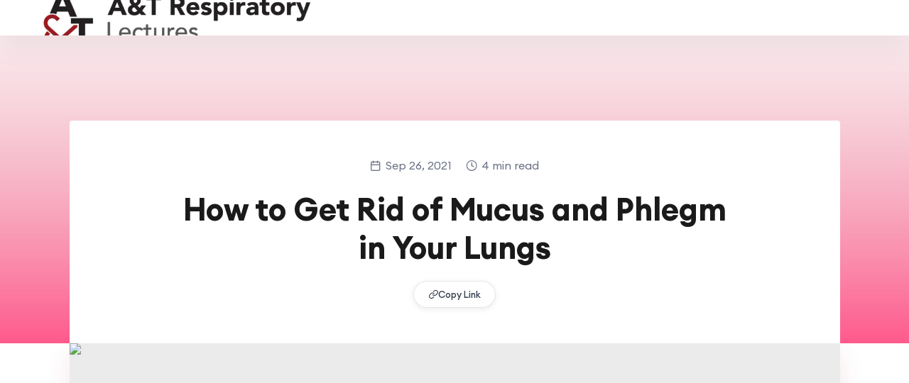

--- FILE ---
content_type: text/html; charset=utf-8
request_url: https://atrespiratorylectures.com/blog/posts/how-to-get-rid-of-mucus-and-phlegm-in-your-lungs
body_size: 17315
content:
<!DOCTYPE html><html lang="en"><head><meta charSet="utf-8"/><meta name="viewport" content="width=device-width, initial-scale=1"/><link rel="preload" as="image" imageSrcSet="/_next/image?url=%2Fimages%2Flogo%2Fnewlogo%2FLogo.webp&amp;w=256&amp;q=75 256w, /_next/image?url=%2Fimages%2Flogo%2Fnewlogo%2FLogo.webp&amp;w=384&amp;q=75 384w, /_next/image?url=%2Fimages%2Flogo%2Fnewlogo%2FLogo.webp&amp;w=640&amp;q=75 640w, /_next/image?url=%2Fimages%2Flogo%2Fnewlogo%2FLogo.webp&amp;w=750&amp;q=75 750w, /_next/image?url=%2Fimages%2Flogo%2Fnewlogo%2FLogo.webp&amp;w=828&amp;q=75 828w, /_next/image?url=%2Fimages%2Flogo%2Fnewlogo%2FLogo.webp&amp;w=1080&amp;q=75 1080w, /_next/image?url=%2Fimages%2Flogo%2Fnewlogo%2FLogo.webp&amp;w=1200&amp;q=75 1200w, /_next/image?url=%2Fimages%2Flogo%2Fnewlogo%2FLogo.webp&amp;w=1920&amp;q=75 1920w, /_next/image?url=%2Fimages%2Flogo%2Fnewlogo%2FLogo.webp&amp;w=2048&amp;q=75 2048w, /_next/image?url=%2Fimages%2Flogo%2Fnewlogo%2FLogo.webp&amp;w=3840&amp;q=75 3840w" imageSizes="(max-width: 768px) 100vw, (max-width: 1200px) 50vw, 33vw"/><link rel="stylesheet" href="/_next/static/chunks/c179f0c3ac20ece0.css" data-precedence="next"/><link rel="stylesheet" href="/_next/static/chunks/20f5cf2896bf56b2.css" data-precedence="next"/><link rel="stylesheet" href="/_next/static/chunks/fd6d49fa28cc47da.css" data-precedence="next"/><link rel="stylesheet" href="/_next/static/chunks/646681175d75e5d6.css" data-precedence="next"/><link rel="stylesheet" href="/_next/static/chunks/eacbb62391c5d1ca.css" data-precedence="next"/><link rel="preload" as="script" fetchPriority="low" href="/_next/static/chunks/8447544a62446350.js"/><script src="/_next/static/chunks/5cedbe3d28acc407.js" async=""></script><script src="/_next/static/chunks/95429d0674435130.js" async=""></script><script src="/_next/static/chunks/3dafa7e71f39ca03.js" async=""></script><script src="/_next/static/chunks/31a3f637d96802f0.js" async=""></script><script src="/_next/static/chunks/turbopack-3555a3178e0f0b7e.js" async=""></script><script src="/_next/static/chunks/94389099d5990b60.js" async=""></script><script src="/_next/static/chunks/ff1a16fafef87110.js" async=""></script><script src="/_next/static/chunks/6af6f5d809ae5e33.js" async=""></script><script src="/_next/static/chunks/1054c9c9f1d10a2f.js" async=""></script><script src="/_next/static/chunks/5c1501fcb52c1849.js" async=""></script><script src="/_next/static/chunks/7baa538eece789cd.js" async=""></script><script src="/_next/static/chunks/2bcd50e6dde5e847.js" async=""></script><script src="/_next/static/chunks/3629697bfd909ee1.js" async=""></script><script src="/_next/static/chunks/236d51aa80ab30f1.js" async=""></script><script src="/_next/static/chunks/1c59a24808167964.js" async=""></script><script src="/_next/static/chunks/28a8bf33e6b9dffe.js" async=""></script><script src="/_next/static/chunks/7efa1da086fe8ade.js" async=""></script><script src="/_next/static/chunks/4f0e5135a83b102e.js" async=""></script><script src="/_next/static/chunks/e62804b7447b4b1a.js" async=""></script><script src="/_next/static/chunks/d5dfcd0ae20b7cb0.js" async=""></script><script src="/_next/static/chunks/76d807a6154969c9.js" async=""></script><link rel="preload" href="https://unpkg.com/odometer@0.4.8/themes/odometer-theme-default.css" as="style"/><link rel="preload" href="https://www.googletagmanager.com/gtag/js?id=G-6PZE6SRN8K" as="script"/><link rel="preload" href="https://www.googletagmanager.com/gtm.js?id=GTM-WRJWS4H" as="script"/><link rel="preload" href="https://www.googletagmanager.com/gtm.js?id=GTM-T3FVMHN9" as="script"/><meta name="theme-color" content="#9b1c21"/><meta name="next-size-adjust" content=""/><script src="/_next/static/chunks/a6dad97d9634a72d.js" noModule=""></script></head><body class="myfont_903f543b-module__J2N85G__className"><div hidden=""><!--$?--><template id="B:0"></template><!--/$--></div><link rel="stylesheet" href="https://unpkg.com/odometer@0.4.8/themes/odometer-theme-default.css"/><style>#nprogress{pointer-events:none}#nprogress .bar{background:#9b1c21;position:fixed;z-index:999;top: 0;left:0;width:100%;height:3px}#nprogress .peg{display:block;position:absolute;right:0;width:100px;height:100%;box-shadow:0 0 10px #ff004f,0 0 5px #ff004f;opacity:1;-webkit-transform:rotate(3deg) translate(0px,-4px);-ms-transform:rotate(3deg) translate(0px,-4px);transform:rotate(3deg) translate(0px,-4px)}#nprogress .spinner{display:block;position:fixed;z-index:999;top: 15px;right:15px}#nprogress .spinner-icon{width:18px;height:18px;box-sizing:border-box;border:2px solid transparent;border-top-color:#9b1c21;border-left-color:#9b1c21;border-radius:50%;-webkit-animation:nprogress-spinner 400ms linear infinite;animation:nprogress-spinner 400ms linear infinite}.nprogress-custom-parent{overflow:hidden;position:relative}.nprogress-custom-parent #nprogress .bar,.nprogress-custom-parent #nprogress .spinner{position:absolute}@-webkit-keyframes nprogress-spinner{0%{-webkit-transform:rotate(0deg)}100%{-webkit-transform:rotate(360deg)}}@keyframes nprogress-spinner{0%{transform:rotate(0deg)}100%{transform:rotate(360deg)}}</style><!--&--><!--&--><!--&--><!--$?--><template id="B:9"></template><header class="rbt-header rbt-header-10"><div class="rbt-header-wrapper header-space-betwween header-sticky  "><div class="container-fluid"><div class="mainbar-row rbt-navigation-start align-items-center"><div class="header-left rbt-header-content"><div class="header-info"><div class="logo" style="scale:1.12"><a href="/"><div class="position-relative w-100 h-auto"><img alt="A&amp;T Respiratory Lectures Logo" width="640" height="187" decoding="async" data-nimg="1" class="mainlogo position-relative w-100 h-auto" style="color:transparent" sizes="(max-width: 768px) 100vw, (max-width: 1200px) 50vw, 33vw" srcSet="/_next/image?url=%2Fimages%2Flogo%2Fnewlogo%2FLogo.webp&amp;w=256&amp;q=75 256w, /_next/image?url=%2Fimages%2Flogo%2Fnewlogo%2FLogo.webp&amp;w=384&amp;q=75 384w, /_next/image?url=%2Fimages%2Flogo%2Fnewlogo%2FLogo.webp&amp;w=640&amp;q=75 640w, /_next/image?url=%2Fimages%2Flogo%2Fnewlogo%2FLogo.webp&amp;w=750&amp;q=75 750w, /_next/image?url=%2Fimages%2Flogo%2Fnewlogo%2FLogo.webp&amp;w=828&amp;q=75 828w, /_next/image?url=%2Fimages%2Flogo%2Fnewlogo%2FLogo.webp&amp;w=1080&amp;q=75 1080w, /_next/image?url=%2Fimages%2Flogo%2Fnewlogo%2FLogo.webp&amp;w=1200&amp;q=75 1200w, /_next/image?url=%2Fimages%2Flogo%2Fnewlogo%2FLogo.webp&amp;w=1920&amp;q=75 1920w, /_next/image?url=%2Fimages%2Flogo%2Fnewlogo%2FLogo.webp&amp;w=2048&amp;q=75 2048w, /_next/image?url=%2Fimages%2Flogo%2Fnewlogo%2FLogo.webp&amp;w=3840&amp;q=75 3840w" src="/_next/image?url=%2Fimages%2Flogo%2Fnewlogo%2FLogo.webp&amp;w=3840&amp;q=75"/></div></a></div></div></div><div class="rbt-main-navigation d-none d-xl-block"><!--$?--><template id="B:1"></template><div class="w-full h-10"></div><!--/$--></div><!--$?--><template id="B:a"></template><div></div><!--/$--></div></div></div></header><div class="popup-mobile-menu "><div class="inner-wrapper"><div class="inner-top"><div class="content"><div class="logo"><a href="/"><img alt="Education Logo Images" loading="lazy" width="137" height="45" decoding="async" data-nimg="1" style="color:transparent" srcSet="/_next/image?url=%2Fimages%2Flogo%2Fnewlogo%2FLogo.webp&amp;w=256&amp;q=75 1x, /_next/image?url=%2Fimages%2Flogo%2Fnewlogo%2FLogo.webp&amp;w=384&amp;q=75 2x" src="/_next/image?url=%2Fimages%2Flogo%2Fnewlogo%2FLogo.webp&amp;w=384&amp;q=75"/></a></div><div class="rbt-btn-close"><button class="close-button rbt-round-btn"><i class="feather-x"></i></button></div></div><p class="description">A&amp;T Respiratory offers comprehensive courses, webinars, conference and resources for mastering respiratory care.</p><ul class="navbar-top-left rbt-information-list justify-content-start"><li><a target="_blank" rel="noopener noreferrer" href="mailto:a.t.respiratorylectures@gmail.com"><i class="feather-mail"></i>a.t.respiratorylectures@gmail.com</a></li><li><a href="tel:+1 (570)-301-6861"><i class="feather-phone"></i> <!-- -->+1 (570)-301-6861</a></li></ul></div><!--$?--><template id="B:2"></template><div class="p-4">Loading menu...</div><!--/$--><div class="mobile-menu-bottom"><div class="social-share-wrapper"><span class="rbt-short-title d-block">Find With Us</span><ul class="social-icon social-default transparent-with-border justify-content-start mt--20"><li><a href="https://www.facebook.com/atlectures/"><i class="feather-facebook"></i></a></li><li><a href="https://x.com/at_lectures"><svg stroke="currentColor" fill="currentColor" stroke-width="0" viewBox="0 0 512 512" height="1em" width="1em" xmlns="http://www.w3.org/2000/svg"><path d="M389.2 48h70.6L305.6 224.2 487 464H345L233.7 318.6 106.5 464H35.8L200.7 275.5 26.8 48H172.4L272.9 180.9 389.2 48zM364.4 421.8h39.1L151.1 88h-42L364.4 421.8z"></path></svg></a></li><li><a href="https://www.instagram.com/atrespiratorylectures/"><i class="feather-instagram"></i></a></li><li><a href="https://www.linkedin.com/company/atecam-nursing-conferences"><i class="feather-linkedin"></i></a></li></ul></div></div></div></div><div class="rbt-page-banner-wrapper"><div class="rbt-banner-image"></div><div class="rbt-banner-content"><div class="rbt-banner-content-top"><div class="container"><div class="row"><div class="col-lg-12"><div class="page-list d-flex align-items-center gap-2 mb-3"><span aria-live="polite" aria-busy="true"><span class="react-loading-skeleton" style="border-radius:4px;width:45px;height:16px;--base-color:#e0e0e0;--highlight-color:#f5f5f5">‌</span><br/></span><span aria-live="polite" aria-busy="true"><span class="react-loading-skeleton" style="width:12px;height:12px;--base-color:#e0e0e0;--highlight-color:#f5f5f5">‌</span><br/></span><span aria-live="polite" aria-busy="true"><span class="react-loading-skeleton" style="border-radius:4px;width:55px;height:16px;--base-color:#e0e0e0;--highlight-color:#f5f5f5">‌</span><br/></span></div><div class="title-wrapper d-flex align-items-center gap-3 mb-3"><span aria-live="polite" aria-busy="true"><span class="react-loading-skeleton" style="border-radius:6px;width:120px;height:40px;--base-color:#e0e0e0;--highlight-color:#f5f5f5">‌</span><br/></span><span aria-live="polite" aria-busy="true"><span class="react-loading-skeleton" style="border-radius:20px;width:100px;height:32px;--base-color:#e8e8e8;--highlight-color:#f5f5f5">‌</span><br/></span></div><div class="description-skeleton" style="max-width:800px"><span aria-live="polite" aria-busy="true"><span class="react-loading-skeleton" style="border-radius:4px;margin-bottom:6px;width:100%;height:18px;--base-color:#e0e0e0;--highlight-color:#f5f5f5">‌</span><br/></span><span aria-live="polite" aria-busy="true"><span class="react-loading-skeleton" style="border-radius:4px;width:85%;height:18px;--base-color:#e0e0e0;--highlight-color:#f5f5f5">‌</span><br/></span></div></div></div></div></div></div></div><div class="rbt-blog-area rbt-section-overlayping-top rbt-section-gapBottom"><div class="container"><div class="row g-5 mt--15"><div class="col-lg-4 col-md-6 col-sm-12 col-12"><article class="rbt-card variation-image-wrapper" style="position:relative;border-radius:10px;overflow:hidden;height:320px"><span aria-live="polite" aria-busy="true"><span class="react-loading-skeleton" style="position:absolute;top:0;left:0;border-radius:10px;width:100%;height:100%;--base-color:#e0e0e0;--highlight-color:#f5f5f5">‌</span><br/></span><div style="position:absolute;bottom:0;left:0;right:0;height:60%;background:linear-gradient(to top, rgba(0,0,0,0.8) 0%, transparent 100%);border-radius:0 0 10px 10px"></div><div style="position:absolute;bottom:20px;left:20px;right:20px;z-index:2"><span aria-live="polite" aria-busy="true"><span class="react-loading-skeleton" style="border-radius:4px;margin-bottom:10px;width:80px;height:14px;--base-color:rgba(255,255,255,0.2);--highlight-color:rgba(255,255,255,0.3)">‌</span><br/></span><span aria-live="polite" aria-busy="true"><span class="react-loading-skeleton" style="border-radius:4px;margin-bottom:6px;width:95%;height:20px;--base-color:rgba(255,255,255,0.2);--highlight-color:rgba(255,255,255,0.3)">‌</span><br/></span><span aria-live="polite" aria-busy="true"><span class="react-loading-skeleton" style="border-radius:4px;margin-bottom:12px;width:70%;height:20px;--base-color:rgba(255,255,255,0.2);--highlight-color:rgba(255,255,255,0.3)">‌</span><br/></span><span aria-live="polite" aria-busy="true"><span class="react-loading-skeleton" style="border-radius:4px;width:100px;height:16px;--base-color:rgba(255,255,255,0.2);--highlight-color:rgba(255,255,255,0.3)">‌</span><br/></span></div></article></div><div class="col-lg-4 col-md-6 col-sm-12 col-12"><article class="rbt-card variation-image-wrapper" style="position:relative;border-radius:10px;overflow:hidden;height:320px"><span aria-live="polite" aria-busy="true"><span class="react-loading-skeleton" style="position:absolute;top:0;left:0;border-radius:10px;width:100%;height:100%;--base-color:#e0e0e0;--highlight-color:#f5f5f5">‌</span><br/></span><div style="position:absolute;bottom:0;left:0;right:0;height:60%;background:linear-gradient(to top, rgba(0,0,0,0.8) 0%, transparent 100%);border-radius:0 0 10px 10px"></div><div style="position:absolute;bottom:20px;left:20px;right:20px;z-index:2"><span aria-live="polite" aria-busy="true"><span class="react-loading-skeleton" style="border-radius:4px;margin-bottom:10px;width:80px;height:14px;--base-color:rgba(255,255,255,0.2);--highlight-color:rgba(255,255,255,0.3)">‌</span><br/></span><span aria-live="polite" aria-busy="true"><span class="react-loading-skeleton" style="border-radius:4px;margin-bottom:6px;width:95%;height:20px;--base-color:rgba(255,255,255,0.2);--highlight-color:rgba(255,255,255,0.3)">‌</span><br/></span><span aria-live="polite" aria-busy="true"><span class="react-loading-skeleton" style="border-radius:4px;margin-bottom:12px;width:70%;height:20px;--base-color:rgba(255,255,255,0.2);--highlight-color:rgba(255,255,255,0.3)">‌</span><br/></span><span aria-live="polite" aria-busy="true"><span class="react-loading-skeleton" style="border-radius:4px;width:100px;height:16px;--base-color:rgba(255,255,255,0.2);--highlight-color:rgba(255,255,255,0.3)">‌</span><br/></span></div></article></div><div class="col-lg-4 col-md-6 col-sm-12 col-12"><article class="rbt-card variation-image-wrapper" style="position:relative;border-radius:10px;overflow:hidden;height:320px"><span aria-live="polite" aria-busy="true"><span class="react-loading-skeleton" style="position:absolute;top:0;left:0;border-radius:10px;width:100%;height:100%;--base-color:#e0e0e0;--highlight-color:#f5f5f5">‌</span><br/></span><div style="position:absolute;bottom:0;left:0;right:0;height:60%;background:linear-gradient(to top, rgba(0,0,0,0.8) 0%, transparent 100%);border-radius:0 0 10px 10px"></div><div style="position:absolute;bottom:20px;left:20px;right:20px;z-index:2"><span aria-live="polite" aria-busy="true"><span class="react-loading-skeleton" style="border-radius:4px;margin-bottom:10px;width:80px;height:14px;--base-color:rgba(255,255,255,0.2);--highlight-color:rgba(255,255,255,0.3)">‌</span><br/></span><span aria-live="polite" aria-busy="true"><span class="react-loading-skeleton" style="border-radius:4px;margin-bottom:6px;width:95%;height:20px;--base-color:rgba(255,255,255,0.2);--highlight-color:rgba(255,255,255,0.3)">‌</span><br/></span><span aria-live="polite" aria-busy="true"><span class="react-loading-skeleton" style="border-radius:4px;margin-bottom:12px;width:70%;height:20px;--base-color:rgba(255,255,255,0.2);--highlight-color:rgba(255,255,255,0.3)">‌</span><br/></span><span aria-live="polite" aria-busy="true"><span class="react-loading-skeleton" style="border-radius:4px;width:100px;height:16px;--base-color:rgba(255,255,255,0.2);--highlight-color:rgba(255,255,255,0.3)">‌</span><br/></span></div></article></div></div><div class="row"><div class="col-lg-12"><nav aria-label="pagination" style="justify-content:center;align-items:center;row-gap:1.25rem;display:grid;grid-template-areas:&quot;pages pages pages&quot;
          &quot;prev . next&quot;;margin-top:60px"><div style="grid-area:pages;display:flex;justify-content:center;gap:8px"><span aria-live="polite" aria-busy="true"><span class="react-loading-skeleton" style="border-radius:6px;width:40px;height:40px;--base-color:#9b1c21;--highlight-color:#b82d33">‌</span><br/></span><span aria-live="polite" aria-busy="true"><span class="react-loading-skeleton" style="border-radius:6px;width:40px;height:40px;--base-color:#e0e0e0;--highlight-color:#f5f5f5">‌</span><br/></span><span aria-live="polite" aria-busy="true"><span class="react-loading-skeleton" style="border-radius:6px;width:40px;height:40px;--base-color:#e0e0e0;--highlight-color:#f5f5f5">‌</span><br/></span><span aria-live="polite" aria-busy="true"><span class="react-loading-skeleton" style="border-radius:6px;width:40px;height:40px;--base-color:#e0e0e0;--highlight-color:#f5f5f5">‌</span><br/></span><span aria-live="polite" aria-busy="true"><span class="react-loading-skeleton" style="border-radius:6px;width:40px;height:40px;--base-color:#e0e0e0;--highlight-color:#f5f5f5">‌</span><br/></span></div><div style="grid-area:prev"><span aria-live="polite" aria-busy="true"><span class="react-loading-skeleton" style="border-radius:6px;width:100px;height:40px;--base-color:#e0e0e0;--highlight-color:#f5f5f5">‌</span><br/></span></div><div style="grid-area:next"><span aria-live="polite" aria-busy="true"><span class="react-loading-skeleton" style="border-radius:6px;width:80px;height:40px;--base-color:#e0e0e0;--highlight-color:#f5f5f5">‌</span><br/></span></div></nav></div></div></div></div><!--/$--><!--/&--><div class="rbt-separator-mid"><div class="container"><hr class="rbt-separator m-0"/></div></div><footer class="rbt-footer footer-style-1 bg-color-white overflow-hidden"><div class="footer-top"><div class="container"><div class="row g-5"><div class="col-lg-4 col-md-6 col-sm-6 col-12"><div class="footer-widget"><div class="logo"><a aria-label="Logo" href="/"><div class="position-relative" style="width:14em"><img alt="A&amp;T Respiratory Lectures Logo" loading="lazy" width="640" height="187" decoding="async" data-nimg="1" class="position-relative" style="color:transparent" sizes="(max-width: 768px) 100vw, (max-width: 1200px) 50vw, 33vw" srcSet="/_next/image?url=%2Fimages%2Flogo%2Fnewlogo%2FLogo.webp&amp;w=256&amp;q=75 256w, /_next/image?url=%2Fimages%2Flogo%2Fnewlogo%2FLogo.webp&amp;w=384&amp;q=75 384w, /_next/image?url=%2Fimages%2Flogo%2Fnewlogo%2FLogo.webp&amp;w=640&amp;q=75 640w, /_next/image?url=%2Fimages%2Flogo%2Fnewlogo%2FLogo.webp&amp;w=750&amp;q=75 750w, /_next/image?url=%2Fimages%2Flogo%2Fnewlogo%2FLogo.webp&amp;w=828&amp;q=75 828w, /_next/image?url=%2Fimages%2Flogo%2Fnewlogo%2FLogo.webp&amp;w=1080&amp;q=75 1080w, /_next/image?url=%2Fimages%2Flogo%2Fnewlogo%2FLogo.webp&amp;w=1200&amp;q=75 1200w, /_next/image?url=%2Fimages%2Flogo%2Fnewlogo%2FLogo.webp&amp;w=1920&amp;q=75 1920w, /_next/image?url=%2Fimages%2Flogo%2Fnewlogo%2FLogo.webp&amp;w=2048&amp;q=75 2048w, /_next/image?url=%2Fimages%2Flogo%2Fnewlogo%2FLogo.webp&amp;w=3840&amp;q=75 3840w" src="/_next/image?url=%2Fimages%2Flogo%2Fnewlogo%2FLogo.webp&amp;w=3840&amp;q=75"/></div></a></div><p class="description mt--20">A&amp;T Respiratory offers comprehensive courses, webinars, conference and resources for mastering respiratory care.</p><ul class="social-icon social-default justify-content-start"><li><a target="_blank" rel="noopener noreferrer" aria-label="Facebook" href="https://www.facebook.com/atlectures/"><i class="feather-facebook"></i></a></li><li><a target="_blank" rel="noopener noreferrer" aria-label="Twitter-x" href="https://x.com/at_lectures"><svg stroke="currentColor" fill="currentColor" stroke-width="0" viewBox="0 0 512 512" height="1em" width="1em" xmlns="http://www.w3.org/2000/svg"><path d="M389.2 48h70.6L305.6 224.2 487 464H345L233.7 318.6 106.5 464H35.8L200.7 275.5 26.8 48H172.4L272.9 180.9 389.2 48zM364.4 421.8h39.1L151.1 88h-42L364.4 421.8z"></path></svg></a></li><li><a target="_blank" rel="noopener noreferrer" aria-label="Instagram" href="https://www.instagram.com/atrespiratorylectures/"><i class="feather-instagram"></i></a></li><li><a target="_blank" rel="noopener noreferrer" aria-label="Linkedin" href="https://www.linkedin.com/company/atecam-nursing-conferences"><i class="feather-linkedin"></i></a></li></ul><div class="contact-btn mt--30"><a class="rbt-btn hover-icon-reverse btn-border-gradient radius-round" href="/contact"><div class="icon-reverse-wrapper"><span class="btn-text">Contact With Us</span><span class="btn-icon"><i class="feather-arrow-right"></i></span><span class="btn-icon"><i class="feather-arrow-right"></i></span></div></a></div></div></div><div class="col-lg-2 col-md-6 col-sm-6 col-12 mt--30"><div class="footer-widget"><h2 class="ft-title h5">Useful Links</h2><ul class="ft-link"><li><a href="/subscription">Unlimited CEUs</a></li><li><a href="/free-ceus">Free CEUs</a></li><li><a href="/webinar">Webinar</a></li><li><a href="/destination-conferences">Destination Conference</a></li><li><a href="/online-education-category">Online Education</a></li></ul></div></div><div class="col-lg-2 col-md-6 col-sm-6 col-12"><div class="footer-widget"><h2 class="ft-title h5">More Pages</h2><ul class="ft-link"><li><a href="/blog">Our Blog</a></li><li><a href="/invite-lecturers">Invite A&amp;T Lectures</a></li><li><a href="/services">Services</a></li><li><a href="/meet-our-speakers">Meet Our Speakers</a></li><li><a href="/about-lectures">About A&amp;T Lectures</a></li><li><a href="/privacy-policy-and-refund">Privacy Policy and Refund</a></li></ul></div></div><div class="col-lg-4 col-md-6 col-sm-6 col-12"><div class="footer-widget"><h2 class="ft-title h5">Get Contact</h2><ul class="ft-link"><li><span>Phone: </span><a href="tel:+1 (570)-301-6861">+1 (570)-301-6861</a></li><li><span>E-mail:</span> <a target="_blank" rel="noopener noreferrer" href="mailto:a.t.respiratorylectures@gmail.com">a.t.respiratorylectures@gmail.com</a></li><li><span>Location: </span>12 Sarah Lane, East Stroudsburg PA 18302</li></ul></div></div></div></div></div><!--$?--><template id="B:8"></template><!--/$--></footer><div class="rbt-progress-parent"><svg class="svg rbt-back-circle svg-inner" width="100%" height="100%" viewBox="-1 -1 102 102"><path d="M50,1 a49,49 0 0,1 0,98 a49,49 0 0,1 0,-98"></path></svg></div><!--/&--><!--/&--><script>requestAnimationFrame(function(){$RT=performance.now()});</script><script src="/_next/static/chunks/8447544a62446350.js" id="_R_" async=""></script><div hidden id="S:9"><!--&--><!--&--><!--$?--><template id="B:6"></template><header class="rbt-header rbt-header-10"><div class="rbt-header-wrapper header-space-betwween header-sticky  "><div class="container-fluid"><div class="mainbar-row rbt-navigation-start align-items-center"><div class="header-left rbt-header-content"><div class="header-info"><div class="logo" style="scale:1.12"><a href="/"><div class="position-relative w-100 h-auto"><img alt="A&amp;T Respiratory Lectures Logo" width="640" height="187" decoding="async" data-nimg="1" class="mainlogo position-relative w-100 h-auto" style="color:transparent" sizes="(max-width: 768px) 100vw, (max-width: 1200px) 50vw, 33vw" srcSet="/_next/image?url=%2Fimages%2Flogo%2Fnewlogo%2FLogo.webp&amp;w=256&amp;q=75 256w, /_next/image?url=%2Fimages%2Flogo%2Fnewlogo%2FLogo.webp&amp;w=384&amp;q=75 384w, /_next/image?url=%2Fimages%2Flogo%2Fnewlogo%2FLogo.webp&amp;w=640&amp;q=75 640w, /_next/image?url=%2Fimages%2Flogo%2Fnewlogo%2FLogo.webp&amp;w=750&amp;q=75 750w, /_next/image?url=%2Fimages%2Flogo%2Fnewlogo%2FLogo.webp&amp;w=828&amp;q=75 828w, /_next/image?url=%2Fimages%2Flogo%2Fnewlogo%2FLogo.webp&amp;w=1080&amp;q=75 1080w, /_next/image?url=%2Fimages%2Flogo%2Fnewlogo%2FLogo.webp&amp;w=1200&amp;q=75 1200w, /_next/image?url=%2Fimages%2Flogo%2Fnewlogo%2FLogo.webp&amp;w=1920&amp;q=75 1920w, /_next/image?url=%2Fimages%2Flogo%2Fnewlogo%2FLogo.webp&amp;w=2048&amp;q=75 2048w, /_next/image?url=%2Fimages%2Flogo%2Fnewlogo%2FLogo.webp&amp;w=3840&amp;q=75 3840w" src="/_next/image?url=%2Fimages%2Flogo%2Fnewlogo%2FLogo.webp&amp;w=3840&amp;q=75"/></div></a></div></div></div><div class="rbt-main-navigation d-none d-xl-block"><!--$?--><template id="B:3"></template><div class="w-full h-10"></div><!--/$--></div><!--$?--><template id="B:4"></template><div></div><!--/$--></div></div></div></header><div class="popup-mobile-menu "><div class="inner-wrapper"><div class="inner-top"><div class="content"><div class="logo"><a href="/"><img alt="Education Logo Images" loading="lazy" width="137" height="45" decoding="async" data-nimg="1" style="color:transparent" srcSet="/_next/image?url=%2Fimages%2Flogo%2Fnewlogo%2FLogo.webp&amp;w=256&amp;q=75 1x, /_next/image?url=%2Fimages%2Flogo%2Fnewlogo%2FLogo.webp&amp;w=384&amp;q=75 2x" src="/_next/image?url=%2Fimages%2Flogo%2Fnewlogo%2FLogo.webp&amp;w=384&amp;q=75"/></a></div><div class="rbt-btn-close"><button class="close-button rbt-round-btn"><i class="feather-x"></i></button></div></div><p class="description">A&amp;T Respiratory offers comprehensive courses, webinars, conference and resources for mastering respiratory care.</p><ul class="navbar-top-left rbt-information-list justify-content-start"><li><a target="_blank" rel="noopener noreferrer" href="mailto:a.t.respiratorylectures@gmail.com"><i class="feather-mail"></i>a.t.respiratorylectures@gmail.com</a></li><li><a href="tel:+1 (570)-301-6861"><i class="feather-phone"></i> <!-- -->+1 (570)-301-6861</a></li></ul></div><!--$?--><template id="B:5"></template><div class="p-4">Loading menu...</div><!--/$--><div class="mobile-menu-bottom"><div class="social-share-wrapper"><span class="rbt-short-title d-block">Find With Us</span><ul class="social-icon social-default transparent-with-border justify-content-start mt--20"><li><a href="https://www.facebook.com/atlectures/"><i class="feather-facebook"></i></a></li><li><a href="https://x.com/at_lectures"><svg stroke="currentColor" fill="currentColor" stroke-width="0" viewBox="0 0 512 512" height="1em" width="1em" xmlns="http://www.w3.org/2000/svg"><path d="M389.2 48h70.6L305.6 224.2 487 464H345L233.7 318.6 106.5 464H35.8L200.7 275.5 26.8 48H172.4L272.9 180.9 389.2 48zM364.4 421.8h39.1L151.1 88h-42L364.4 421.8z"></path></svg></a></li><li><a href="https://www.instagram.com/atrespiratorylectures/"><i class="feather-instagram"></i></a></li><li><a href="https://www.linkedin.com/company/atecam-nursing-conferences"><i class="feather-linkedin"></i></a></li></ul></div></div></div></div><div class="rbt-overlay-page-wrapper"><div class="breadcrumb-image-container breadcrumb-style-max-width"><div class="breadcrumb-image-wrapper rbt-breadcrumb-style-3 primary-breadcrumb"></div><div class="breadcrumb-content-top text-center w-100"><div class="meta-list justify-content-center mb-4 d-flex"><div class="list-item d-flex align-items-center justify-content-center gap-2"><span aria-live="polite" aria-busy="true"><span class="react-loading-skeleton" style="width:18px;height:18px;border-radius:50%;--base-color:#e0e0e0;--highlight-color:#f5f5f5">‌</span><br/></span><span aria-live="polite" aria-busy="true"><span class="react-loading-skeleton" style="border-radius:4px;width:100px;height:18px;--base-color:#e0e0e0;--highlight-color:#f5f5f5">‌</span><br/></span></div></div><div class="title-skeleton" style="max-width:850px;margin:0 auto"><span aria-live="polite" aria-busy="true"><span class="react-loading-skeleton" style="border-radius:6px;margin-bottom:12px;display:block;margin:0 auto 12px;width:85%;height:48px;--base-color:#e0e0e0;--highlight-color:#f5f5f5">‌</span><br/></span><span aria-live="polite" aria-busy="true"><span class="react-loading-skeleton" style="border-radius:6px;margin-bottom:12px;display:block;margin:0 auto 12px;width:95%;height:48px;--base-color:#e0e0e0;--highlight-color:#f5f5f5">‌</span><br/></span><span aria-live="polite" aria-busy="true"><span class="react-loading-skeleton" style="border-radius:6px;display:block;margin:0 auto;width:55%;height:48px;--base-color:#e0e0e0;--highlight-color:#f5f5f5">‌</span><br/></span></div></div></div><article class="rbt-blog-details-area rbt-section-gapBottom breadcrumb-style-max-width w-100"><div class="blog-content-wrapper rbt-article-content-wrapper"><div class="content"><div class="post-thumbnail mb--30 position-relative wp-block-image alignwide"><figure><span aria-live="polite" aria-busy="true"><span class="react-loading-skeleton" style="border-radius:0;width:100%;height:500px;--base-color:#e0e0e0;--highlight-color:#f5f5f5">‌</span><br/></span></figure></div><div class="blog-content-body"><div class="author-byline mb-4"><span aria-live="polite" aria-busy="true"><span class="react-loading-skeleton" style="border-radius:4px;width:380px;height:20px;--base-color:#d8d8d8;--highlight-color:#ececec">‌</span><br/></span></div><div class="mb-4"><span aria-live="polite" aria-busy="true"><span class="react-loading-skeleton" style="border-radius:4px;margin-bottom:10px;width:100%;height:20px;--base-color:#e8e8e8;--highlight-color:#f5f5f5">‌</span><br/></span><span aria-live="polite" aria-busy="true"><span class="react-loading-skeleton" style="border-radius:4px;margin-bottom:10px;width:98%;height:20px;--base-color:#e8e8e8;--highlight-color:#f5f5f5">‌</span><br/></span><span aria-live="polite" aria-busy="true"><span class="react-loading-skeleton" style="border-radius:4px;margin-bottom:10px;width:100%;height:20px;--base-color:#e8e8e8;--highlight-color:#f5f5f5">‌</span><br/></span><span aria-live="polite" aria-busy="true"><span class="react-loading-skeleton" style="border-radius:4px;margin-bottom:10px;width:95%;height:20px;--base-color:#e8e8e8;--highlight-color:#f5f5f5">‌</span><br/></span><span aria-live="polite" aria-busy="true"><span class="react-loading-skeleton" style="border-radius:4px;width:70%;height:20px;--base-color:#e8e8e8;--highlight-color:#f5f5f5">‌</span><br/></span></div><div class="mb-4"><span aria-live="polite" aria-busy="true"><span class="react-loading-skeleton" style="border-radius:4px;margin-bottom:10px;width:100%;height:20px;--base-color:#e8e8e8;--highlight-color:#f5f5f5">‌</span><br/></span><span aria-live="polite" aria-busy="true"><span class="react-loading-skeleton" style="border-radius:4px;margin-bottom:10px;width:100%;height:20px;--base-color:#e8e8e8;--highlight-color:#f5f5f5">‌</span><br/></span><span aria-live="polite" aria-busy="true"><span class="react-loading-skeleton" style="border-radius:4px;margin-bottom:10px;width:97%;height:20px;--base-color:#e8e8e8;--highlight-color:#f5f5f5">‌</span><br/></span><span aria-live="polite" aria-busy="true"><span class="react-loading-skeleton" style="border-radius:4px;margin-bottom:10px;width:100%;height:20px;--base-color:#e8e8e8;--highlight-color:#f5f5f5">‌</span><br/></span><span aria-live="polite" aria-busy="true"><span class="react-loading-skeleton" style="border-radius:4px;margin-bottom:10px;width:96%;height:20px;--base-color:#e8e8e8;--highlight-color:#f5f5f5">‌</span><br/></span><span aria-live="polite" aria-busy="true"><span class="react-loading-skeleton" style="border-radius:4px;margin-bottom:10px;width:100%;height:20px;--base-color:#e8e8e8;--highlight-color:#f5f5f5">‌</span><br/></span><span aria-live="polite" aria-busy="true"><span class="react-loading-skeleton" style="border-radius:4px;width:55%;height:20px;--base-color:#e8e8e8;--highlight-color:#f5f5f5">‌</span><br/></span></div><span aria-live="polite" aria-busy="true"><span class="react-loading-skeleton" style="border-radius:6px;margin-bottom:24px;margin-top:40px;width:75%;height:42px;--base-color:#d0d0d0;--highlight-color:#e5e5e5">‌</span><br/></span><div class="mb-4"><span aria-live="polite" aria-busy="true"><span class="react-loading-skeleton" style="border-radius:4px;margin-bottom:10px;width:100%;height:20px;--base-color:#e8e8e8;--highlight-color:#f5f5f5">‌</span><br/></span><span aria-live="polite" aria-busy="true"><span class="react-loading-skeleton" style="border-radius:4px;margin-bottom:10px;width:98%;height:20px;--base-color:#e8e8e8;--highlight-color:#f5f5f5">‌</span><br/></span><span aria-live="polite" aria-busy="true"><span class="react-loading-skeleton" style="border-radius:4px;margin-bottom:10px;width:100%;height:20px;--base-color:#e8e8e8;--highlight-color:#f5f5f5">‌</span><br/></span><span aria-live="polite" aria-busy="true"><span class="react-loading-skeleton" style="border-radius:4px;width:85%;height:20px;--base-color:#e8e8e8;--highlight-color:#f5f5f5">‌</span><br/></span></div><div class="mb-4"><span aria-live="polite" aria-busy="true"><span class="react-loading-skeleton" style="border-radius:4px;margin-bottom:10px;width:100%;height:20px;--base-color:#e8e8e8;--highlight-color:#f5f5f5">‌</span><br/></span><span aria-live="polite" aria-busy="true"><span class="react-loading-skeleton" style="border-radius:4px;margin-bottom:10px;width:97%;height:20px;--base-color:#e8e8e8;--highlight-color:#f5f5f5">‌</span><br/></span><span aria-live="polite" aria-busy="true"><span class="react-loading-skeleton" style="border-radius:4px;margin-bottom:10px;width:100%;height:20px;--base-color:#e8e8e8;--highlight-color:#f5f5f5">‌</span><br/></span><span aria-live="polite" aria-busy="true"><span class="react-loading-skeleton" style="border-radius:4px;width:60%;height:20px;--base-color:#e8e8e8;--highlight-color:#f5f5f5">‌</span><br/></span></div><span aria-live="polite" aria-busy="true"><span class="react-loading-skeleton" style="border-radius:6px;margin-bottom:24px;margin-top:40px;width:65%;height:38px;--base-color:#d0d0d0;--highlight-color:#e5e5e5">‌</span><br/></span><div class="mb-4"><span aria-live="polite" aria-busy="true"><span class="react-loading-skeleton" style="border-radius:4px;margin-bottom:10px;width:100%;height:20px;--base-color:#e8e8e8;--highlight-color:#f5f5f5">‌</span><br/></span><span aria-live="polite" aria-busy="true"><span class="react-loading-skeleton" style="border-radius:4px;margin-bottom:10px;width:95%;height:20px;--base-color:#e8e8e8;--highlight-color:#f5f5f5">‌</span><br/></span><span aria-live="polite" aria-busy="true"><span class="react-loading-skeleton" style="border-radius:4px;margin-bottom:10px;width:100%;height:20px;--base-color:#e8e8e8;--highlight-color:#f5f5f5">‌</span><br/></span><span aria-live="polite" aria-busy="true"><span class="react-loading-skeleton" style="border-radius:4px;width:75%;height:20px;--base-color:#e8e8e8;--highlight-color:#f5f5f5">‌</span><br/></span></div><div class="mb-4"><span aria-live="polite" aria-busy="true"><span class="react-loading-skeleton" style="border-radius:4px;margin-bottom:10px;width:100%;height:20px;--base-color:#e8e8e8;--highlight-color:#f5f5f5">‌</span><br/></span><span aria-live="polite" aria-busy="true"><span class="react-loading-skeleton" style="border-radius:4px;width:92%;height:20px;--base-color:#e8e8e8;--highlight-color:#f5f5f5">‌</span><br/></span></div><div class="citations-section mt-5"><span aria-live="polite" aria-busy="true"><span class="react-loading-skeleton" style="border-radius:6px;margin-bottom:24px;width:140px;height:36px;--base-color:#d0d0d0;--highlight-color:#e5e5e5">‌</span><br/></span><div class="citations-list"><div class="citation-item d-flex gap-2 mb-3"><span aria-live="polite" aria-busy="true"><span class="react-loading-skeleton" style="border-radius:4px;flex-shrink:0;width:18px;height:20px;--base-color:#e0e0e0;--highlight-color:#f5f5f5">‌</span><br/></span><div class="flex-grow-1"><span aria-live="polite" aria-busy="true"><span class="react-loading-skeleton" style="border-radius:4px;margin-bottom:6px;width:95%;height:18px;--base-color:#e8e8e8;--highlight-color:#f5f5f5">‌</span><br/></span><span aria-live="polite" aria-busy="true"><span class="react-loading-skeleton" style="border-radius:4px;margin-bottom:6px;width:90%;height:18px;--base-color:#e8e8e8;--highlight-color:#f5f5f5">‌</span><br/></span><span aria-live="polite" aria-busy="true"><span class="react-loading-skeleton" style="border-radius:4px;width:40%;height:18px;--base-color:#e8e8e8;--highlight-color:#f5f5f5">‌</span><br/></span></div></div><div class="citation-item d-flex gap-2 mb-3"><span aria-live="polite" aria-busy="true"><span class="react-loading-skeleton" style="border-radius:4px;flex-shrink:0;width:18px;height:20px;--base-color:#e0e0e0;--highlight-color:#f5f5f5">‌</span><br/></span><div class="flex-grow-1"><span aria-live="polite" aria-busy="true"><span class="react-loading-skeleton" style="border-radius:4px;margin-bottom:6px;width:92%;height:18px;--base-color:#e8e8e8;--highlight-color:#f5f5f5">‌</span><br/></span><span aria-live="polite" aria-busy="true"><span class="react-loading-skeleton" style="border-radius:4px;width:45%;height:18px;--base-color:#e8e8e8;--highlight-color:#f5f5f5">‌</span><br/></span></div></div><div class="citation-item d-flex gap-2 mb-3"><span aria-live="polite" aria-busy="true"><span class="react-loading-skeleton" style="border-radius:4px;flex-shrink:0;width:18px;height:20px;--base-color:#e0e0e0;--highlight-color:#f5f5f5">‌</span><br/></span><div class="flex-grow-1"><span aria-live="polite" aria-busy="true"><span class="react-loading-skeleton" style="border-radius:4px;margin-bottom:6px;width:96%;height:18px;--base-color:#e8e8e8;--highlight-color:#f5f5f5">‌</span><br/></span><span aria-live="polite" aria-busy="true"><span class="react-loading-skeleton" style="border-radius:4px;width:70%;height:18px;--base-color:#e8e8e8;--highlight-color:#f5f5f5">‌</span><br/></span></div></div><div class="citation-item d-flex gap-2 mb-3"><span aria-live="polite" aria-busy="true"><span class="react-loading-skeleton" style="border-radius:4px;flex-shrink:0;width:18px;height:20px;--base-color:#e0e0e0;--highlight-color:#f5f5f5">‌</span><br/></span><div class="flex-grow-1"><span aria-live="polite" aria-busy="true"><span class="react-loading-skeleton" style="border-radius:4px;margin-bottom:6px;width:85%;height:18px;--base-color:#e8e8e8;--highlight-color:#f5f5f5">‌</span><br/></span><span aria-live="polite" aria-busy="true"><span class="react-loading-skeleton" style="border-radius:4px;width:50%;height:18px;--base-color:#e8e8e8;--highlight-color:#f5f5f5">‌</span><br/></span></div></div></div></div></div></div></div></article></div><!--/$--><!--$?--><template id="B:7"></template><!--/$--><!--/&--><!--/&--></div><script>$RB=[];$RV=function(a){$RT=performance.now();for(var b=0;b<a.length;b+=2){var c=a[b],e=a[b+1];null!==e.parentNode&&e.parentNode.removeChild(e);var f=c.parentNode;if(f){var g=c.previousSibling,h=0;do{if(c&&8===c.nodeType){var d=c.data;if("/$"===d||"/&"===d)if(0===h)break;else h--;else"$"!==d&&"$?"!==d&&"$~"!==d&&"$!"!==d&&"&"!==d||h++}d=c.nextSibling;f.removeChild(c);c=d}while(c);for(;e.firstChild;)f.insertBefore(e.firstChild,c);g.data="$";g._reactRetry&&requestAnimationFrame(g._reactRetry)}}a.length=0};
$RC=function(a,b){if(b=document.getElementById(b))(a=document.getElementById(a))?(a.previousSibling.data="$~",$RB.push(a,b),2===$RB.length&&("number"!==typeof $RT?requestAnimationFrame($RV.bind(null,$RB)):(a=performance.now(),setTimeout($RV.bind(null,$RB),2300>a&&2E3<a?2300-a:$RT+300-a)))):b.parentNode.removeChild(b)};$RC("B:9","S:9")</script><div hidden id="S:a"><div class="header-right"><ul class="quick-access"><li class="account-access rbt-user-wrapper d-none d-xl-block cursor-pointer"><span aria-live="polite" aria-busy="true"><span class="react-loading-skeleton" style="width:77px;height:24px">‌</span><br/></span><div class="rbt-user-menu-list-wrapper"></div></li><li class="access-icon rbt-user-wrapper d-block d-xl-none"><a class="rbt-round-btn" aria-label="User" href="/login"><i class="feather-user"></i></a><div class="rbt-user-menu-list-wrapper"></div></li></ul><div class="mobile-menu-bar d-block d-xl-none"><div class="hamberger"><button aria-label="menu" type="button" class="hamberger-button rbt-round-btn"><i class="feather-menu"></i></button></div></div></div></div><script>$RC("B:a","S:a")</script><script>(self.__next_f=self.__next_f||[]).push([0])</script><script src="/_next/static/chunks/a6dad97d9634a72d.js" noModule=""></script><div hidden id="S:3"><nav class="mainmenu-nav"><ul class="mainmenu"><li class="with-megamenu has-menu-child-item position-static"><a class="false" href="/">Home</a></li><li class="with-megamenu has-menu-child-item"><a class="false" href="/subscription">Unlimited CEUs</a></li><li class="has-dropdown has-menu-child-item"><a class="" href="/free-ceus">Free CEUs</a></li><li class="with-megamenu has-menu-child-item"><a class="false" href="/webinar">Webinar</a></li><li class="with-megamenu has-menu-child-item position-static"><a class="" href="/destination-conferences">Destination Conference</a></li><li class="with-megamenu has-menu-child-item position-static"><a class="" href="/online-education-category">Online Education</a></li><li class="has-dropdown has-menu-child-item"><a class="" href="#">More Pages<i class="feather-chevron-down"></i></a><ul class="submenu "><li class="has-dropdown"><a class="d-flex align-items-center" href="/blog">Blog<!-- --> </a></li><li class="has-dropdown"><a class="d-flex align-items-center" href="/state-requirement">State Requirement<!-- --> <span class="rbt-badge-5 text-uppercase b4 bg-secondary-opacity ml--5" style="font-size:11px;padding:5px 10px">New</span></a></li><li class="has-dropdown"><a class="d-flex align-items-center" href="/need-help">Need Help<!-- --> </a></li><li class="has-dropdown"><a class="d-flex align-items-center" href="/invite-lecturers">Invite A&amp;T Lectures<!-- --> </a></li><li class="has-dropdown"><a class="d-flex align-items-center" href="/services">Services<!-- --> </a></li><li class="has-dropdown"><a class="d-flex align-items-center" href="/meet-our-speakers">Meet Our Speakers<!-- --> </a></li><li class="has-dropdown"><a class="d-flex align-items-center" href="/about-lectures">About A&amp;T Lectures<!-- --> </a></li><li class="has-dropdown"><a class="d-flex align-items-center" href="/privacy-policy-and-refund">Privacy Policy and Refund<!-- --> </a></li></ul></li></ul></nav></div><script>$RC("B:3","S:3")</script><div hidden id="S:4"><div class="header-right"><ul class="quick-access"><li class="account-access rbt-user-wrapper d-none d-xl-block cursor-pointer"><span aria-live="polite" aria-busy="true"><span class="react-loading-skeleton" style="width:77px;height:24px">‌</span><br/></span><div class="rbt-user-menu-list-wrapper"></div></li><li class="access-icon rbt-user-wrapper d-block d-xl-none"><a class="rbt-round-btn" aria-label="User" href="/login"><i class="feather-user"></i></a><div class="rbt-user-menu-list-wrapper"></div></li></ul><div class="mobile-menu-bar d-block d-xl-none"><div class="hamberger"><button aria-label="menu" type="button" class="hamberger-button rbt-round-btn"><i class="feather-menu"></i></button></div></div></div></div><script>$RC("B:4","S:4")</script><div hidden id="S:5"><nav class="mainmenu-nav"><ul class="mainmenu"><li class="with-megamenu has-menu-child-item position-static"><a class="false" href="/">Home</a></li><li class="with-megamenu has-menu-child-item"><a class="false" href="/subscription">Unlimited CEUs</a></li><li class="has-dropdown has-menu-child-item"><a class="" href="/free-ceus">Free CEUs</a></li><li class="with-megamenu has-menu-child-item"><a class="false" href="/webinar">Webinar</a></li><li class="with-megamenu has-menu-child-item position-static"><a class="" href="/destination-conferences">Destination Conference</a></li><li class="with-megamenu has-menu-child-item position-static"><a class="" href="/online-education-category">Online Education</a></li><li class="has-dropdown has-menu-child-item"><a class="" href="#">More Pages<i class="feather-chevron-down"></i></a><ul class="submenu "><li class="has-dropdown"><a class="d-flex align-items-center" href="/blog">Blog<!-- --> </a></li><li class="has-dropdown"><a class="d-flex align-items-center" href="/state-requirement">State Requirement<!-- --> <span class="rbt-badge-5 text-uppercase b4 bg-secondary-opacity ml--5" style="font-size:11px;padding:5px 10px">New</span></a></li><li class="has-dropdown"><a class="d-flex align-items-center" href="/need-help">Need Help<!-- --> </a></li><li class="has-dropdown"><a class="d-flex align-items-center" href="/invite-lecturers">Invite A&amp;T Lectures<!-- --> </a></li><li class="has-dropdown"><a class="d-flex align-items-center" href="/services">Services<!-- --> </a></li><li class="has-dropdown"><a class="d-flex align-items-center" href="/meet-our-speakers">Meet Our Speakers<!-- --> </a></li><li class="has-dropdown"><a class="d-flex align-items-center" href="/about-lectures">About A&amp;T Lectures<!-- --> </a></li><li class="has-dropdown"><a class="d-flex align-items-center" href="/privacy-policy-and-refund">Privacy Policy and Refund<!-- --> </a></li></ul></li></ul></nav></div><script>$RC("B:5","S:5")</script><div hidden id="S:8"><div class="rbt-separator-mid"><div class="container"><hr class="rbt-separator m-0"/></div></div><div class="copyright-area copyright-style-1 ptb--20"><div class="container"><div class="row align-items-center"><div class="col-xxl-6 col-xl-6 col-lg-6 col-md-12 col-12"><p class="rbt-link-hover text-center text-lg-start">Copyright © <!-- -->2026<!-- --> <a href="https://atrespiratorylectures.com">A&amp;T Respiratory Lectures</a> <!-- -->All Rights Reserved</p></div><div class="col-xxl-6 col-xl-6 col-lg-6 col-md-12 col-12"><ul class="copyright-link rbt-link-hover justify-content-center justify-content-lg-end mt_sm--10 mt_md--10"><li><a href="/privacy-policy-and-refund">Privacy policy</a></li><li><a href="/subscription">Subscription</a></li><li><a href="/login">Login &amp; Register</a></li></ul></div></div></div></div></div><script>$RC("B:8","S:8")</script><script>self.__next_f.push([1,"1:\"$Sreact.fragment\"\n2:I[18421,[\"/_next/static/chunks/94389099d5990b60.js\"],\"default\"]\n3:I[79520,[\"/_next/static/chunks/94389099d5990b60.js\"],\"\"]\n4:I[39756,[\"/_next/static/chunks/ff1a16fafef87110.js\",\"/_next/static/chunks/6af6f5d809ae5e33.js\"],\"default\"]\n5:I[37457,[\"/_next/static/chunks/ff1a16fafef87110.js\",\"/_next/static/chunks/6af6f5d809ae5e33.js\"],\"default\"]\n7:I[54576,[\"/_next/static/chunks/94389099d5990b60.js\"],\"GoogleAnalytics\"]\n8:I[19598,[\"/_next/static/chunks/94389099d5990b60.js\"],\"GoogleTagManager\"]\n12:I[15750,[\"/_next/static/chunks/1054c9c9f1d10a2f.js\"],\"default\"]\n14:I[22016,[\"/_next/static/chunks/94389099d5990b60.js\",\"/_next/static/chunks/5c1501fcb52c1849.js\",\"/_next/static/chunks/7baa538eece789cd.js\",\"/_next/static/chunks/2bcd50e6dde5e847.js\",\"/_next/static/chunks/3629697bfd909ee1.js\",\"/_next/static/chunks/236d51aa80ab30f1.js\"],\"\"]\n15:I[85437,[\"/_next/static/chunks/94389099d5990b60.js\",\"/_next/static/chunks/5c1501fcb52c1849.js\",\"/_next/static/chunks/7baa538eece789cd.js\",\"/_next/static/chunks/2bcd50e6dde5e847.js\",\"/_next/static/chunks/3629697bfd909ee1.js\",\"/_next/static/chunks/236d51aa80ab30f1.js\"],\"Image\"]\n1b:\"$Sreact.suspense\"\n1c:I[47870,[\"/_next/static/chunks/94389099d5990b60.js\",\"/_next/static/chunks/5c1501fcb52c1849.js\",\"/_next/static/chunks/7baa538eece789cd.js\",\"/_next/static/chunks/2bcd50e6dde5e847.js\",\"/_next/static/chunks/3629697bfd909ee1.js\",\"/_next/static/chunks/236d51aa80ab30f1.js\",\"/_next/static/chunks/1c59a24808167964.js\",\"/_next/static/chunks/28a8bf33e6b9dffe.js\",\"/_next/static/chunks/7efa1da086fe8ade.js\",\"/_next/static/chunks/4f0e5135a83b102e.js\"],\"default\"]\n1d:I[44520,[\"/_next/static/chunks/94389099d5990b60.js\",\"/_next/static/chunks/5c1501fcb52c1849.js\",\"/_next/static/chunks/7baa538eece789cd.js\",\"/_next/static/chunks/2bcd50e6dde5e847.js\",\"/_next/static/chunks/3629697bfd909ee1.js\",\"/_next/static/chunks/236d51aa80ab30f1.js\",\"/_next/static/chunks/1c59a24808167964.js\",\"/_next/static/chunks/28a8bf33e6b9dffe.js\",\"/_next/static/chunks/7efa1da086fe8ade.js\",\"/_next/static/chunks/4f0e5135a83b102e.js\"],\"default\"]\n1e:I[78242,[\"/_next/static/chunks/94389099d5990b60.js\",\"/_next/static/chunks/5c1501fcb52c1849.js\",\"/_next/static/chunks/7baa538eece789cd.js\",\"/_next/static/chunks/2bcd50e6dde5e847.js\",\"/_next/static/chunks/3629697bfd909ee1.js\",\"/_next/static/chunks/236d51aa80ab30f1.js\",\"/_next/static/chunks/1c59a24808167964.js\",\"/_next/static/chunks/28a8bf33e6b9dffe.js\",\"/_next/static/chunks/7efa1da086fe8ade.js\",\"/_next/static/chunks/4f0e5135a83b102e.js\"],\"default\"]\n1f:I[96924,[\"/_next/static/chunks/94389099d5990b60.js\",\"/_next/static/chunks/5c1501fcb52c1849.js\",\"/_next/static/chunks/7baa538eece789cd.js\",\"/_next/static/chunks/2bcd50e6dde5e847.js\",\"/_next/static/chunks/3629697bfd909ee1.js\",\"/_next/static/chunks/236d51aa80ab30f1.js\",\"/_next/static/chunks/1c59a24808167964.js\",\"/_next/static/chunks/28a8bf33e6b9dffe.js\",\"/_next/static/chunks/7efa1da086fe8ade.js\",\"/_next/static/chunks/4f0e5135a83b102e.js\"],\"default\"]\n2d:I[68657,[\"/_next/static/chunks/94389099d5990b60.js\",\"/_next/static/chunks/5c1501fcb52c1849.js\",\"/_next/static/chunks/7baa538eece789cd.js\",\"/_next/static/chunks/2bcd50e6dde5e847.js\",\"/_next/static/chunks/3629697bfd909ee1.js\",\"/_next/static/chunks/236d51aa80ab30f1.js\",\"/_next/static/chunks/e62804b7447b4b1a.js\"],\"default\"]\n2e:I[38586,[\"/_next/static/chunks/94389099d5990b60.js\",\"/_next/static/chunks/5c1501fcb52c1849.js\",\"/_next/static/chunks/7baa538eece789cd.js\",\"/_next/static/chunks/2bcd50e6dde5e847.js\",\"/_next/static/chunks/3629697bfd909ee1.js\",\"/_next/static/chunks/236d51aa80ab30f1.js\",\"/_next/static/chunks/e62804b7447b4b1a.js\"],\"default\"]\n2f:I[97367,[\"/_next/static/chunks/ff1a16fafef87110.js\",\"/_next/static/chunks/6af6f5d809ae5e33.js\"],\"ViewportBoundary\"]\n31:I[97367,[\"/_next/static/chunks/ff1a16fafef87110.js\",\"/_next/static/chunks/6af6f5d809ae5e33.js\"],\"MetadataBoundary\"]\n33:I[91708,[\"/_next/static/chunks/94389099d5990b60.js\",\"/_next/static/chunks/d5dfcd0ae20b7cb0.js\",\"/_next/static/chunks/7baa538eece789cd.js\",\"/_next/static/chunks/76d807a6154969c9.js\",\"/_next/static/chunks/3629697bfd909ee1.js\",\"/_next/"])</script><script>self.__next_f.push([1,"static/chunks/236d51aa80ab30f1.js\"],\"default\"]\n34:I[75699,[\"/_next/static/chunks/94389099d5990b60.js\",\"/_next/static/chunks/5c1501fcb52c1849.js\",\"/_next/static/chunks/7baa538eece789cd.js\",\"/_next/static/chunks/2bcd50e6dde5e847.js\",\"/_next/static/chunks/3629697bfd909ee1.js\",\"/_next/static/chunks/236d51aa80ab30f1.js\"],\"default\"]\n35:I[28756,[\"/_next/static/chunks/94389099d5990b60.js\",\"/_next/static/chunks/5c1501fcb52c1849.js\",\"/_next/static/chunks/7baa538eece789cd.js\",\"/_next/static/chunks/2bcd50e6dde5e847.js\",\"/_next/static/chunks/3629697bfd909ee1.js\",\"/_next/static/chunks/236d51aa80ab30f1.js\"],\"default\"]\n36:I[97367,[\"/_next/static/chunks/ff1a16fafef87110.js\",\"/_next/static/chunks/6af6f5d809ae5e33.js\"],\"OutletBoundary\"]\n:HL[\"/_next/static/chunks/c179f0c3ac20ece0.css\",\"style\"]\n:HL[\"/_next/static/chunks/20f5cf2896bf56b2.css\",\"style\"]\n:HL[\"/_next/static/chunks/fd6d49fa28cc47da.css\",\"style\"]\n:HL[\"/_next/static/chunks/646681175d75e5d6.css\",\"style\"]\n:HL[\"/_next/static/chunks/eacbb62391c5d1ca.css\",\"style\"]\n:HL[\"/_next/static/media/EuclidCircularA_Bold-s.p.09efd5c5.woff\",\"font\",{\"crossOrigin\":\"\",\"type\":\"font/woff\"}]\n:HL[\"/_next/static/media/EuclidCircularA_Bold-s.p.49c4e69a.woff2\",\"font\",{\"crossOrigin\":\"\",\"type\":\"font/woff2\"}]\n:HL[\"/_next/static/media/EuclidCircularA_BoldItalic-s.p.38de0fdf.woff2\",\"font\",{\"crossOrigin\":\"\",\"type\":\"font/woff2\"}]\n:HL[\"/_next/static/media/EuclidCircularA_BoldItalic-s.p.f6397d56.woff\",\"font\",{\"crossOrigin\":\"\",\"type\":\"font/woff\"}]\n:HL[\"/_next/static/media/EuclidCircularA_Italic-s.p.aed1c5e9.woff2\",\"font\",{\"crossOrigin\":\"\",\"type\":\"font/woff2\"}]\n:HL[\"/_next/static/media/EuclidCircularA_Italic-s.p.cb54e019.woff\",\"font\",{\"crossOrigin\":\"\",\"type\":\"font/woff\"}]\n:HL[\"/_next/static/media/EuclidCircularA_Light-s.p.638ed134.woff\",\"font\",{\"crossOrigin\":\"\",\"type\":\"font/woff\"}]\n:HL[\"/_next/static/media/EuclidCircularA_Light-s.p.7271cf22.woff2\",\"font\",{\"crossOrigin\":\"\",\"type\":\"font/woff2\"}]\n:HL[\"/_next/static/media/EuclidCircularA_LightItalic-s.p.53374471.woff2\",\"font\",{\"crossOrigin\":\"\",\"type\":\"font/woff2\"}]\n:HL[\"/_next/static/media/EuclidCircularA_LightItalic-s.p.e6ba6480.woff\",\"font\",{\"crossOrigin\":\"\",\"type\":\"font/woff\"}]\n:HL[\"/_next/static/media/EuclidCircularA_Medium-s.p.07a2ef13.woff\",\"font\",{\"crossOrigin\":\"\",\"type\":\"font/woff\"}]\n:HL[\"/_next/static/media/EuclidCircularA_Medium-s.p.da02abde.woff2\",\"font\",{\"crossOrigin\":\"\",\"type\":\"font/woff2\"}]\n:HL[\"/_next/static/media/EuclidCircularA_MediumItalic-s.p.b6a21c75.woff2\",\"font\",{\"crossOrigin\":\"\",\"type\":\"font/woff2\"}]\n:HL[\"/_next/static/media/EuclidCircularA_MediumItalic-s.p.cd191008.woff\",\"font\",{\"crossOrigin\":\"\",\"type\":\"font/woff\"}]\n:HL[\"/_next/static/media/EuclidCircularA_Regular-s.p.98db8aab.woff2\",\"font\",{\"crossOrigin\":\"\",\"type\":\"font/woff2\"}]\n:HL[\"/_next/static/media/EuclidCircularA_Regular-s.p.aa3c27df.woff\",\"font\",{\"crossOrigin\":\"\",\"type\":\"font/woff\"}]\n:HL[\"/_next/static/media/EuclidCircularA_SemiBold-s.p.a259c3a0.woff\",\"font\",{\"crossOrigin\":\"\",\"type\":\"font/woff\"}]\n:HL[\"/_next/static/media/EuclidCircularA_SemiBold-s.p.f0979142.woff2\",\"font\",{\"crossOrigin\":\"\",\"type\":\"font/woff2\"}]\n:HL[\"/_next/static/media/EuclidCircularA_SemiBoldItalic-s.p.2eaf742b.woff\",\"font\",{\"crossOrigin\":\"\",\"type\":\"font/woff\"}]\n:HL[\"/_next/static/media/EuclidCircularA_SemiBoldItalic-s.p.3580bb2b.woff2\",\"font\",{\"crossOrigin\":\"\",\"type\":\"font/woff2\"}]\n:HL[\"https://unpkg.com/odometer@0.4.8/themes/odometer-theme-default.css\",\"style\"]\n"])</script><script>self.__next_f.push([1,"0:{\"P\":null,\"b\":\"TUULWWPZi0aohPBNtpvoq\",\"c\":[\"\",\"blog\",\"posts\",\"how-to-get-rid-of-mucus-and-phlegm-in-your-lungs\"],\"q\":\"\",\"i\":false,\"f\":[[[\"\",{\"children\":[\"(pages)\",{\"children\":[\"blog\",{\"children\":[\"posts\",{\"children\":[[\"slug\",\"how-to-get-rid-of-mucus-and-phlegm-in-your-lungs\",\"d\"],{\"children\":[\"__PAGE__\",{}]}]}]}]}]},\"$undefined\",\"$undefined\",true],[[\"$\",\"$1\",\"c\",{\"children\":[[[\"$\",\"link\",\"0\",{\"rel\":\"stylesheet\",\"href\":\"/_next/static/chunks/c179f0c3ac20ece0.css\",\"precedence\":\"next\",\"crossOrigin\":\"$undefined\",\"nonce\":\"$undefined\"}],[\"$\",\"link\",\"1\",{\"rel\":\"stylesheet\",\"href\":\"/_next/static/chunks/20f5cf2896bf56b2.css\",\"precedence\":\"next\",\"crossOrigin\":\"$undefined\",\"nonce\":\"$undefined\"}],[\"$\",\"link\",\"2\",{\"rel\":\"stylesheet\",\"href\":\"/_next/static/chunks/fd6d49fa28cc47da.css\",\"precedence\":\"next\",\"crossOrigin\":\"$undefined\",\"nonce\":\"$undefined\"}],[\"$\",\"link\",\"3\",{\"rel\":\"stylesheet\",\"href\":\"/_next/static/chunks/646681175d75e5d6.css\",\"precedence\":\"next\",\"crossOrigin\":\"$undefined\",\"nonce\":\"$undefined\"}],[\"$\",\"script\",\"script-0\",{\"src\":\"/_next/static/chunks/94389099d5990b60.js\",\"async\":true,\"nonce\":\"$undefined\"}]],[\"$\",\"html\",null,{\"lang\":\"en\",\"children\":[\"$\",\"body\",null,{\"className\":\"myfont_903f543b-module__J2N85G__className\",\"suppressHydrationWarning\":true,\"children\":[[\"$\",\"link\",null,{\"rel\":\"stylesheet\",\"href\":\"https://unpkg.com/odometer@0.4.8/themes/odometer-theme-default.css\"}],[\"$\",\"$L2\",null,{\"color\":\"#9b1c21\",\"initialPosition\":0.08,\"crawlSpeed\":200,\"height\":3,\"crawl\":true,\"showSpinner\":false,\"easing\":\"ease-in-out\",\"speed\":400,\"shadow\":\"0 0 10px #ff004f,0 0 5px #ff004f\",\"zIndex\":999,\"showAtBottom\":false}],[\"$\",\"$L3\",null,{\"src\":\"https://cdn.jsdelivr.net/npm/bootstrap@5.3.3/dist/js/bootstrap.bundle.min.js\",\"integrity\":\"sha384-YvpcrYf0tY3lHB60NNkmXc5s9fDVZLESaAA55NDzOxhy9GkcIdslK1eN7N6jIeHz\",\"crossOrigin\":\"anonymous\",\"strategy\":\"lazyOnload\"}],[\"$\",\"$L4\",null,{\"parallelRouterKey\":\"children\",\"error\":\"$undefined\",\"errorStyles\":\"$undefined\",\"errorScripts\":\"$undefined\",\"template\":[\"$\",\"$L5\",null,{}],\"templateStyles\":\"$undefined\",\"templateScripts\":\"$undefined\",\"notFound\":[\"$L6\",[[\"$\",\"link\",\"0\",{\"rel\":\"stylesheet\",\"href\":\"/_next/static/chunks/eacbb62391c5d1ca.css\",\"precedence\":\"next\",\"crossOrigin\":\"$undefined\",\"nonce\":\"$undefined\"}]]],\"forbidden\":\"$undefined\",\"unauthorized\":\"$undefined\"}],[\"$\",\"$L7\",null,{\"type\":\"text/plain\",\"data-cookiescript\":\"accepted\",\"data-cookiecategory\":\"targeting functionality\",\"gaId\":\"G-6PZE6SRN8K\"}],[\"$\",\"$L8\",null,{\"type\":\"text/plain\",\"data-cookiescript\":\"accepted\",\"data-cookiecategory\":\"targeting functionality\",\"gtmId\":\"GTM-WRJWS4H\"}],[\"$\",\"$L8\",null,{\"type\":\"text/plain\",\"data-cookiescript\":\"accepted\",\"data-cookiecategory\":\"targeting functionality\",\"gtmId\":\"GTM-T3FVMHN9\"}],[\"$\",\"$L3\",null,{\"type\":\"text/plain\",\"data-cookiescript\":\"accepted\",\"data-cookiecategory\":\"targeting functionality\",\"crossOrigin\":\"anonymous\",\"id\":\"google-ads-config\",\"strategy\":\"lazyOnload\",\"dangerouslySetInnerHTML\":{\"__html\":\"\\n            window.dataLayer = window.dataLayer || [];\\n            function gtag() {\\n              dataLayer.push(arguments);\\n            }\\n            gtag('js', new Date());\\n        \\n            // Configure Google Ads with secure cookie flags\\n            gtag('config', 'AW-1014286452', {\\n              cookie_flags: 'secure; SameSite=None; Partitioned',\\n            });\\n          \"}}],[\"$\",\"$L3\",null,{\"type\":\"text/plain\",\"data-cookiescript\":\"accepted\",\"data-cookiecategory\":\"targeting functionality\",\"crossOrigin\":\"anonymous\",\"id\":\"facebook-pixel\",\"strategy\":\"lazyOnload\",\"children\":\"!function(f,b,e,v,n,t,s){if(f.fbq)return;n=f.fbq=function(){n.callMethod?n.callMethod.apply(n,arguments):n.queue.push(arguments)};if(!f._fbq)f._fbq=n;n.push=n;n.loaded=!0;n.version='2.0';n.queue=[];t=b.createElement(e);t.async=!0;t.src=v;s=b.getElementsByTagName(e)[0];s.parentNode.insertBefore(t,s)}(window, document,'script','https://connect.facebook.net/en_US/fbevents.js');fbq('init', '5642320552494078');fbq('track', 'PageView');\\n        \"}],[\"$\",\"$L3\",null,{\"type\":\"text/plain\",\"data-cookiescript\":\"accepted\",\"data-cookiecategory\":\"targeting functionality\",\"crossOrigin\":\"anonymous\",\"id\":\"trustpilot\",\"strategy\":\"lazyOnload\",\"children\":\"(function(w,d,s,r,n){w.TrustpilotObject=n;w[n]=w[n]||function(){(w[n].q=w[n].q||[]).push(arguments)};a=d.createElement(s);a.async=1;a.src=r;a.type='text/java'+s;f=d.getElementsByTagName(s)[0];f.parentNode.insertBefore(a,f)})(window,document,'script', 'https://invitejs.trustpilot.com/tp.min.js', 'tp');tp('register','STMsIUk1qwaLKEth');\"}],\"$L9\"]}]}]]}],{\"children\":[\"$La\",{\"children\":[\"$Lb\",{\"children\":[\"$Lc\",{\"children\":[\"$Ld\",{\"children\":[\"$Le\",{},null,false,false]},null,false,false]},null,false,false]},[\"$Lf\",[],[\"$L10\"]],false,false]},null,false,false]},null,false,false],\"$L11\",false]],\"m\":\"$undefined\",\"G\":[\"$12\",[]],\"S\":false}\n"])</script><script>self.__next_f.push([1,"9:[\"$\",\"$L3\",null,{\"type\":\"text/plain\",\"data-cookiescript\":\"accepted\",\"data-cookiecategory\":\"targeting functionality\",\"crossOrigin\":\"anonymous\",\"id\":\"sendinblue-js\",\"strategy\":\"lazyOnload\",\"children\":\"(function(){window.sib = { equeue: [], client_key: \\\"q4fg8jobhbysbtelweb8k9yx\\\" };/* OPTIONAL: email for identify request*/window.sib.email_id = '\u003c?php echo $email; ?\u003e';window.sendinblue = {}; for (var j = ['track', 'identify', 'trackLink', 'page'], i = 0; i \u003c j.length; i++) { (function(k) { window.sendinblue[k] = function() { var arg = Array.prototype.slice.call(arguments); (window.sib[k] || function() { var t = {}; t[k] = arg; window.sib.equeue.push(t);})(arg[0], arg[1], arg[2]);};})(j[i]);}var n = document.createElement(\\\"script\\\"),i = document.getElementsByTagName(\\\"script\\\")[0]; n.type = \\\"text/javascript\\\", n.id = \\\"sendinblue-js\\\", n.async = !0, n.src = \\\"https://sibautomation.com/sa.js?key=\\\" + window.sib.client_key, i.parentNode.insertBefore(n, i), window.sendinblue.page();\\n        })(); \"}]\na:[\"$\",\"$1\",\"c\",{\"children\":[null,[\"$\",\"$L4\",null,{\"parallelRouterKey\":\"children\",\"error\":\"$undefined\",\"errorStyles\":\"$undefined\",\"errorScripts\":\"$undefined\",\"template\":[\"$\",\"$L5\",null,{}],\"templateStyles\":\"$undefined\",\"templateScripts\":\"$undefined\",\"notFound\":[\"$L13\",[[\"$\",\"link\",\"0\",{\"rel\":\"stylesheet\",\"href\":\"/_next/static/chunks/eacbb62391c5d1ca.css\",\"precedence\":\"next\",\"crossOrigin\":\"$undefined\",\"nonce\":\"$undefined\"}]]],\"forbidden\":\"$undefined\",\"unauthorized\":\"$undefined\"}]]}]\n"])</script><script>self.__next_f.push([1,"b:[\"$\",\"$1\",\"c\",{\"children\":[[[\"$\",\"link\",\"0\",{\"rel\":\"stylesheet\",\"href\":\"/_next/static/chunks/eacbb62391c5d1ca.css\",\"precedence\":\"next\",\"crossOrigin\":\"$undefined\",\"nonce\":\"$undefined\"}],[\"$\",\"script\",\"script-0\",{\"src\":\"/_next/static/chunks/5c1501fcb52c1849.js\",\"async\":true,\"nonce\":\"$undefined\"}],[\"$\",\"script\",\"script-1\",{\"src\":\"/_next/static/chunks/7baa538eece789cd.js\",\"async\":true,\"nonce\":\"$undefined\"}],[\"$\",\"script\",\"script-2\",{\"src\":\"/_next/static/chunks/2bcd50e6dde5e847.js\",\"async\":true,\"nonce\":\"$undefined\"}],[\"$\",\"script\",\"script-3\",{\"src\":\"/_next/static/chunks/3629697bfd909ee1.js\",\"async\":true,\"nonce\":\"$undefined\"}],[\"$\",\"script\",\"script-4\",{\"src\":\"/_next/static/chunks/236d51aa80ab30f1.js\",\"async\":true,\"nonce\":\"$undefined\"}]],[[\"$\",\"$L4\",null,{\"parallelRouterKey\":\"children\",\"error\":\"$undefined\",\"errorStyles\":\"$undefined\",\"errorScripts\":\"$undefined\",\"template\":[\"$\",\"$L5\",null,{}],\"templateStyles\":\"$undefined\",\"templateScripts\":\"$undefined\",\"notFound\":\"$undefined\",\"forbidden\":\"$undefined\",\"unauthorized\":\"$undefined\"}],[\"$\",\"div\",null,{\"className\":\"rbt-separator-mid\",\"children\":[\"$\",\"div\",null,{\"className\":\"container\",\"children\":[\"$\",\"hr\",null,{\"className\":\"rbt-separator m-0\"}]}]}],[\"$\",\"footer\",null,{\"className\":\"rbt-footer footer-style-1 bg-color-white overflow-hidden\",\"children\":[[\"$\",\"div\",null,{\"className\":\"footer-top\",\"children\":[\"$\",\"div\",null,{\"className\":\"container\",\"children\":[[\"$\",\"div\",\"0\",{\"className\":\"row g-5\",\"children\":[[\"$\",\"div\",null,{\"className\":\"col-lg-4 col-md-6 col-sm-6 col-12\",\"children\":[\"$\",\"div\",null,{\"className\":\"footer-widget\",\"children\":[[\"$\",\"div\",null,{\"className\":\"logo\",\"children\":[\"$\",\"$L14\",null,{\"href\":\"/\",\"aria-label\":\"Logo\",\"children\":[\"$\",\"div\",null,{\"className\":\"position-relative\",\"style\":{\"width\":\"14em\"},\"children\":[\"$\",\"$L15\",null,{\"src\":\"/images/logo/newlogo/Logo.webp\",\"sizes\":\"(max-width: 768px) 100vw, (max-width: 1200px) 50vw, 33vw\",\"className\":\"position-relative\",\"width\":640,\"height\":187,\"alt\":\"A\u0026T Respiratory Lectures Logo\"}]}]}]}],[\"$\",\"p\",null,{\"className\":\"description mt--20\",\"children\":\"A\u0026T Respiratory offers comprehensive courses, webinars, conference and resources for mastering respiratory care.\"}],[\"$\",\"ul\",null,{\"className\":\"social-icon social-default justify-content-start\",\"children\":[[\"$\",\"li\",\"0\",{\"children\":[\"$\",\"$L14\",null,{\"href\":\"https://www.facebook.com/atlectures/\",\"target\":\"_blank\",\"rel\":\"noopener noreferrer\",\"aria-label\":\"Facebook\",\"children\":[\"$\",\"i\",null,{\"className\":\"feather-facebook\"}]}]}],[\"$\",\"li\",\"1\",{\"children\":[\"$\",\"$L14\",null,{\"href\":\"https://x.com/at_lectures\",\"target\":\"_blank\",\"rel\":\"noopener noreferrer\",\"aria-label\":\"Twitter-x\",\"children\":[\"$\",\"svg\",null,{\"stroke\":\"currentColor\",\"fill\":\"currentColor\",\"strokeWidth\":\"0\",\"viewBox\":\"0 0 512 512\",\"children\":[\"$undefined\",[[\"$\",\"path\",\"0\",{\"d\":\"M389.2 48h70.6L305.6 224.2 487 464H345L233.7 318.6 106.5 464H35.8L200.7 275.5 26.8 48H172.4L272.9 180.9 389.2 48zM364.4 421.8h39.1L151.1 88h-42L364.4 421.8z\",\"children\":[]}]]],\"className\":\"$undefined\",\"style\":{\"color\":\"$undefined\"},\"height\":\"1em\",\"width\":\"1em\",\"xmlns\":\"http://www.w3.org/2000/svg\"}]}]}],[\"$\",\"li\",\"2\",{\"children\":[\"$\",\"$L14\",null,{\"href\":\"https://www.instagram.com/atrespiratorylectures/\",\"target\":\"_blank\",\"rel\":\"noopener noreferrer\",\"aria-label\":\"Instagram\",\"children\":[\"$\",\"i\",null,{\"className\":\"feather-instagram\"}]}]}],[\"$\",\"li\",\"3\",{\"children\":[\"$\",\"$L14\",null,{\"href\":\"https://www.linkedin.com/company/atecam-nursing-conferences\",\"target\":\"_blank\",\"rel\":\"noopener noreferrer\",\"aria-label\":\"Linkedin\",\"children\":[\"$\",\"i\",null,{\"className\":\"feather-linkedin\"}]}]}]]}],[\"$\",\"div\",null,{\"className\":\"contact-btn mt--30\",\"children\":[\"$\",\"$L14\",null,{\"className\":\"rbt-btn hover-icon-reverse btn-border-gradient radius-round\",\"href\":\"/contact\",\"children\":[\"$\",\"div\",null,{\"className\":\"icon-reverse-wrapper\",\"children\":[[\"$\",\"span\",null,{\"className\":\"btn-text\",\"children\":\"Contact With Us\"}],[\"$\",\"span\",null,{\"className\":\"btn-icon\",\"children\":[\"$\",\"i\",null,{\"className\":\"feather-arrow-right\"}]}],[\"$\",\"span\",null,{\"className\":\"btn-icon\",\"children\":[\"$\",\"i\",null,{\"className\":\"feather-arrow-right\"}]}]]}]}]}]]}]}],[\"$\",\"div\",null,{\"className\":\"col-lg-2 col-md-6 col-sm-6 col-12 mt--30\",\"children\":[\"$\",\"div\",null,{\"className\":\"footer-widget\",\"children\":[[\"$\",\"h2\",null,{\"className\":\"ft-title h5\",\"children\":\"Useful Links\"}],[\"$\",\"ul\",null,{\"className\":\"ft-link\",\"children\":[[\"$\",\"li\",\"0\",{\"children\":[\"$\",\"$L14\",null,{\"href\":\"/subscription\",\"children\":\"Unlimited CEUs\"}]}],[\"$\",\"li\",\"1\",{\"children\":[\"$\",\"$L14\",null,{\"href\":\"/free-ceus\",\"children\":\"Free CEUs\"}]}],[\"$\",\"li\",\"2\",{\"children\":[\"$\",\"$L14\",null,{\"href\":\"/webinar\",\"children\":\"Webinar\"}]}],[\"$\",\"li\",\"3\",{\"children\":[\"$\",\"$L14\",null,{\"href\":\"/destination-conferences\",\"children\":\"Destination Conference\"}]}],[\"$\",\"li\",\"4\",{\"children\":\"$L16\"}]]}]]}]}],\"$L17\",\"$L18\"]}]]}]}],\"$L19\"]}],\"$L1a\"]]}]\n"])</script><script>self.__next_f.push([1,"c:[\"$\",\"$1\",\"c\",{\"children\":[null,[\"$\",\"$L4\",null,{\"parallelRouterKey\":\"children\",\"error\":\"$undefined\",\"errorStyles\":\"$undefined\",\"errorScripts\":\"$undefined\",\"template\":[\"$\",\"$L5\",null,{}],\"templateStyles\":\"$undefined\",\"templateScripts\":\"$undefined\",\"notFound\":\"$undefined\",\"forbidden\":\"$undefined\",\"unauthorized\":\"$undefined\"}]]}]\nd:[\"$\",\"$1\",\"c\",{\"children\":[null,[\"$\",\"$L4\",null,{\"parallelRouterKey\":\"children\",\"error\":\"$undefined\",\"errorStyles\":\"$undefined\",\"errorScripts\":\"$undefined\",\"template\":[\"$\",\"$L5\",null,{}],\"templateStyles\":\"$undefined\",\"templateScripts\":\"$undefined\",\"notFound\":\"$undefined\",\"forbidden\":\"$undefined\",\"unauthorized\":\"$undefined\"}]]}]\n"])</script><script>self.__next_f.push([1,"e:[\"$\",\"$1\",\"c\",{\"children\":[[\"$\",\"$1b\",null,{\"fallback\":[\"$\",\"$L1c\",null,{\"children\":[[\"$\",\"header\",null,{\"className\":\"rbt-header rbt-header-10\",\"children\":[\"$\",\"$L1d\",null,{\"headerSticky\":\"rbt-sticky\",\"sticky\":\"header-sticky\",\"container\":\"container-fluid\",\"gapSpaceBetween\":\"header-space-betwween\",\"navigationEnd\":\"rbt-navigation-start\"}]}],[\"$\",\"$L1e\",null,{}],[\"$\",\"div\",null,{\"className\":\"rbt-overlay-page-wrapper\",\"children\":[[\"$\",\"div\",null,{\"className\":\"breadcrumb-image-container breadcrumb-style-max-width\",\"children\":[[\"$\",\"div\",null,{\"className\":\"breadcrumb-image-wrapper rbt-breadcrumb-style-3 primary-breadcrumb\"}],[\"$\",\"div\",null,{\"className\":\"breadcrumb-content-top text-center w-100\",\"children\":[[\"$\",\"div\",null,{\"className\":\"meta-list justify-content-center mb-4 d-flex\",\"children\":[\"$\",\"div\",null,{\"className\":\"list-item d-flex align-items-center justify-content-center gap-2\",\"children\":[[\"$\",\"$L1f\",null,{\"width\":18,\"height\":18,\"circle\":true,\"baseColor\":\"#e0e0e0\",\"highlightColor\":\"#f5f5f5\"}],[\"$\",\"$L1f\",null,{\"width\":100,\"height\":18,\"style\":{\"borderRadius\":\"4px\"},\"baseColor\":\"#e0e0e0\",\"highlightColor\":\"#f5f5f5\"}]]}]}],[\"$\",\"div\",null,{\"className\":\"title-skeleton\",\"style\":{\"maxWidth\":\"850px\",\"margin\":\"0 auto\"},\"children\":[[\"$\",\"$L1f\",null,{\"width\":\"85%\",\"height\":48,\"style\":{\"borderRadius\":\"6px\",\"marginBottom\":\"12px\",\"display\":\"block\",\"margin\":\"0 auto 12px\"},\"baseColor\":\"#e0e0e0\",\"highlightColor\":\"#f5f5f5\"}],[\"$\",\"$L1f\",null,{\"width\":\"95%\",\"height\":48,\"style\":{\"borderRadius\":\"6px\",\"marginBottom\":\"12px\",\"display\":\"block\",\"margin\":\"0 auto 12px\"},\"baseColor\":\"#e0e0e0\",\"highlightColor\":\"#f5f5f5\"}],[\"$\",\"$L1f\",null,{\"width\":\"55%\",\"height\":48,\"style\":{\"borderRadius\":\"6px\",\"display\":\"block\",\"margin\":\"0 auto\"},\"baseColor\":\"#e0e0e0\",\"highlightColor\":\"#f5f5f5\"}]]}]]}]]}],[\"$\",\"article\",null,{\"className\":\"rbt-blog-details-area rbt-section-gapBottom breadcrumb-style-max-width w-100\",\"children\":[\"$\",\"div\",null,{\"className\":\"blog-content-wrapper rbt-article-content-wrapper\",\"children\":[\"$\",\"div\",null,{\"className\":\"content\",\"children\":[[\"$\",\"div\",null,{\"className\":\"post-thumbnail mb--30 position-relative wp-block-image alignwide\",\"children\":[\"$\",\"figure\",null,{\"children\":[\"$\",\"$L1f\",null,{\"width\":\"100%\",\"height\":500,\"style\":{\"borderRadius\":\"0\"},\"baseColor\":\"#e0e0e0\",\"highlightColor\":\"#f5f5f5\"}]}]}],[\"$\",\"div\",null,{\"className\":\"blog-content-body\",\"children\":[[\"$\",\"div\",null,{\"className\":\"author-byline mb-4\",\"children\":[\"$\",\"$L1f\",null,{\"width\":380,\"height\":20,\"style\":{\"borderRadius\":\"4px\"},\"baseColor\":\"#d8d8d8\",\"highlightColor\":\"#ececec\"}]}],[\"$\",\"div\",null,{\"className\":\"mb-4\",\"children\":[[\"$\",\"$L1f\",null,{\"width\":\"100%\",\"height\":20,\"style\":{\"borderRadius\":\"4px\",\"marginBottom\":\"10px\"},\"baseColor\":\"#e8e8e8\",\"highlightColor\":\"#f5f5f5\"}],[\"$\",\"$L1f\",null,{\"width\":\"98%\",\"height\":20,\"style\":{\"borderRadius\":\"4px\",\"marginBottom\":\"10px\"},\"baseColor\":\"#e8e8e8\",\"highlightColor\":\"#f5f5f5\"}],[\"$\",\"$L1f\",null,{\"width\":\"100%\",\"height\":20,\"style\":{\"borderRadius\":\"4px\",\"marginBottom\":\"10px\"},\"baseColor\":\"#e8e8e8\",\"highlightColor\":\"#f5f5f5\"}],[\"$\",\"$L1f\",null,{\"width\":\"95%\",\"height\":20,\"style\":{\"borderRadius\":\"4px\",\"marginBottom\":\"10px\"},\"baseColor\":\"#e8e8e8\",\"highlightColor\":\"#f5f5f5\"}],[\"$\",\"$L1f\",null,{\"width\":\"70%\",\"height\":20,\"style\":{\"borderRadius\":\"4px\"},\"baseColor\":\"#e8e8e8\",\"highlightColor\":\"#f5f5f5\"}]]}],[\"$\",\"div\",null,{\"className\":\"mb-4\",\"children\":[[\"$\",\"$L1f\",null,{\"width\":\"100%\",\"height\":20,\"style\":{\"borderRadius\":\"4px\",\"marginBottom\":\"10px\"},\"baseColor\":\"#e8e8e8\",\"highlightColor\":\"#f5f5f5\"}],[\"$\",\"$L1f\",null,{\"width\":\"100%\",\"height\":20,\"style\":{\"borderRadius\":\"4px\",\"marginBottom\":\"10px\"},\"baseColor\":\"#e8e8e8\",\"highlightColor\":\"#f5f5f5\"}],[\"$\",\"$L1f\",null,{\"width\":\"97%\",\"height\":20,\"style\":{\"borderRadius\":\"4px\",\"marginBottom\":\"10px\"},\"baseColor\":\"#e8e8e8\",\"highlightColor\":\"#f5f5f5\"}],[\"$\",\"$L1f\",null,{\"width\":\"100%\",\"height\":20,\"style\":{\"borderRadius\":\"4px\",\"marginBottom\":\"10px\"},\"baseColor\":\"#e8e8e8\",\"highlightColor\":\"#f5f5f5\"}],[\"$\",\"$L1f\",null,{\"width\":\"96%\",\"height\":20,\"style\":{\"borderRadius\":\"4px\",\"marginBottom\":\"10px\"},\"baseColor\":\"#e8e8e8\",\"highlightColor\":\"#f5f5f5\"}],[\"$\",\"$L1f\",null,{\"width\":\"100%\",\"height\":20,\"style\":{\"borderRadius\":\"4px\",\"marginBottom\":\"10px\"},\"baseColor\":\"#e8e8e8\",\"highlightColor\":\"#f5f5f5\"}],[\"$\",\"$L1f\",null,{\"width\":\"55%\",\"height\":20,\"style\":{\"borderRadius\":\"4px\"},\"baseColor\":\"#e8e8e8\",\"highlightColor\":\"#f5f5f5\"}]]}],[\"$\",\"$L1f\",null,{\"width\":\"75%\",\"height\":42,\"style\":{\"borderRadius\":\"6px\",\"marginBottom\":\"24px\",\"marginTop\":\"40px\"},\"baseColor\":\"#d0d0d0\",\"highlightColor\":\"#e5e5e5\"}],[\"$\",\"div\",null,{\"className\":\"mb-4\",\"children\":[[\"$\",\"$L1f\",null,{\"width\":\"100%\",\"height\":20,\"style\":{\"borderRadius\":\"4px\",\"marginBottom\":\"10px\"},\"baseColor\":\"#e8e8e8\",\"highlightColor\":\"#f5f5f5\"}],[\"$\",\"$L1f\",null,{\"width\":\"98%\",\"height\":20,\"style\":{\"borderRadius\":\"4px\",\"marginBottom\":\"10px\"},\"baseColor\":\"#e8e8e8\",\"highlightColor\":\"#f5f5f5\"}],\"$L20\",\"$L21\"]}],\"$L22\",\"$L23\",\"$L24\",\"$L25\",\"$L26\"]}]]}]}]}]]}]]}],\"children\":\"$L27\"}],[\"$L28\",\"$L29\",\"$L2a\",\"$L2b\"],\"$L2c\"]}]\n"])</script><script>self.__next_f.push([1,"f:[\"$\",\"$L1c\",\"l\",{\"children\":[[\"$\",\"header\",null,{\"className\":\"rbt-header rbt-header-10\",\"children\":[\"$\",\"$L1d\",null,{\"headerSticky\":\"rbt-sticky\",\"sticky\":\"header-sticky\",\"container\":\"container-fluid\",\"gapSpaceBetween\":\"header-space-betwween\",\"navigationEnd\":\"rbt-navigation-start\"}]}],[\"$\",\"$L1e\",null,{}],[\"$\",\"$L2d\",null,{}],[\"$\",\"div\",null,{\"className\":\"rbt-blog-area rbt-section-overlayping-top rbt-section-gapBottom\",\"children\":[\"$\",\"div\",null,{\"className\":\"container\",\"children\":[\"$\",\"$L2e\",null,{\"count\":3}]}]}]]}]\n10:[\"$\",\"script\",\"script-0\",{\"src\":\"/_next/static/chunks/e62804b7447b4b1a.js\",\"async\":true}]\n11:[\"$\",\"$1\",\"h\",{\"children\":[null,[\"$\",\"$L2f\",null,{\"children\":\"$L30\"}],[\"$\",\"div\",null,{\"hidden\":true,\"children\":[\"$\",\"$L31\",null,{\"children\":[\"$\",\"$1b\",null,{\"name\":\"Next.Metadata\",\"children\":\"$L32\"}]}]}],[\"$\",\"meta\",null,{\"name\":\"next-size-adjust\",\"content\":\"\"}]]}]\n6:[\"$\",\"$L33\",null,{}]\n16:[\"$\",\"$L14\",null,{\"href\":\"/online-education-category\",\"children\":\"Online Education\"}]\n17:[\"$\",\"div\",null,{\"className\":\"col-lg-2 col-md-6 col-sm-6 col-12\",\"children\":[\"$\",\"div\",null,{\"className\":\"footer-widget\",\"children\":[[\"$\",\"h2\",null,{\"className\":\"ft-title h5\",\"children\":\"More Pages\"}],[\"$\",\"ul\",null,{\"className\":\"ft-link\",\"children\":[[\"$\",\"li\",\"0\",{\"children\":[\"$\",\"$L14\",null,{\"href\":\"/blog\",\"children\":\"Our Blog\"}]}],[\"$\",\"li\",\"1\",{\"children\":[\"$\",\"$L14\",null,{\"href\":\"/invite-lecturers\",\"children\":\"Invite A\u0026T Lectures\"}]}],[\"$\",\"li\",\"2\",{\"children\":[\"$\",\"$L14\",null,{\"href\":\"/services\",\"children\":\"Services\"}]}],[\"$\",\"li\",\"3\",{\"children\":[\"$\",\"$L14\",null,{\"href\":\"/meet-our-speakers\",\"children\":\"Meet Our Speakers\"}]}],[\"$\",\"li\",\"4\",{\"children\":[\"$\",\"$L14\",null,{\"href\":\"/about-lectures\",\"children\":\"About A\u0026T Lectures\"}]}],[\"$\",\"li\",\"5\",{\"children\":[\"$\",\"$L14\",null,{\"href\":\"/privacy-policy-and-refund\",\"children\":\"Privacy Policy and Refund\"}]}]]}]]}]}]\n18:[\"$\",\"div\",null,{\"className\":\"col-lg-4 col-md-6 col-sm-6 col-12\",\"children\":[\"$\",\"div\",null,{\"className\":\"footer-widget\",\"children\":[[\"$\",\"h2\",null,{\"className\":\"ft-title h5\",\"children\":\"Get Contact\"}],[\"$\",\"ul\",null,{\"className\":\"ft-link\",\"children\":[[\"$\",\"li\",null,{\"children\":[[\"$\",\"span\",null,{\"children\":\"Phone: \"}],[\"$\",\"$L14\",null,{\"href\":\"tel:+1 (570)-301-6861\",\"children\":\"+1 (570)-301-6861\"}]]}],[\"$\",\"li\",null,{\"children\":[[\"$\",\"span\",null,{\"children\":\"E-mail:\"}],\" \",[\"$\",\"$L14\",null,{\"target\":\"_blank\",\"rel\":\"noopener noreferrer\",\"href\":\"mailto:a.t.respiratorylectures@gmail.com\",\"children\":\"a.t.respiratorylectures@gmail.com\"}]]}],[\"$\",\"li\",null,{\"children\":[[\"$\",\"span\",null,{\"children\":\"Location: \"}],\"12 Sarah Lane, East Stroudsburg PA 18302\"]}]]}]]}]}]\n19:[\"$\",\"$1b\",null,{\"children\":[\"$\",\"$L34\",null,{}]}]\n1a:[\"$\",\"$L35\",null,{}]\n20:[\"$\",\"$L1f\",null,{\"width\":\"100%\",\"height\":20,\"style\":{\"borderRadius\":\"4px\",\"marginBottom\":\"10px\"},\"baseColor\":\"#e8e8e8\",\"highlightColor\":\"#f5f5f5\"}]\n21:[\"$\",\"$L1f\",null,{\"width\":\"85%\",\"height\":20,\"style\":{\"borderRadius\":\"4px\"},\"baseColor\":\"#e8e8e8\",\"highlightColor\":\"#f5f5f5\"}]\n22:[\"$\",\"div\",null,{\"className\":\"mb-4\",\"children\":[[\"$\",\"$L1f\",null,{\"width\":\"100%\",\"height\":20,\"style\":{\"borderRadius\":\"4px\",\"marginBottom\":\"10px\"},\"baseColor\":\"#e8e8e8\",\"highlightColor\":\"#f5f5f5\"}],[\"$\",\"$L1f\",null,{\"width\":\"97%\",\"height\":20,\"style\":{\"borderRadius\":\"4px\",\"marginBottom\":\"10px\"},\"baseColor\":\"#e8e8e8\",\"highlightColor\":\"#f5f5f5\"}],[\"$\",\"$L1f\",null,{\"width\":\"100%\",\"height\":20,\"style\":{\"borderRadius\":\"4px\",\"marginBottom\":\"10px\"},\"baseColor\":\"#e8e8e8\",\"highlightColor\":\"#f5f5f5\"}],[\"$\",\"$L1f\",null,{\"width\":\"60%\",\"height\":20,\"style\":{\"borderRadius\":\"4px\"},\"baseColor\":\"#e8e8e8\",\"highlightColor\":\"#f5f5f5\"}]]}]\n23:[\"$\",\"$L1f\",null,{\"width\":\"65%\",\"height\":38,\"style\":{\"borderRadius\":\"6px\",\"marginBottom\":\"24px\",\"marginTop\":\"40px\"},\"baseColor\":\"#d0d0d0\",\"highlightColor\":\"#e5e5e5\"}]\n24:[\"$\",\"div\",null,{\"className\":\"mb-4\",\"children\":[[\"$\",\"$L1f\",null,{\"width\":\"100%\",\"height\":20,\"style\":{\"borderRadius\":\"4px\",\"marginBottom\":\"10px\"},\"baseColor\":\"#e8e8e8\",\"highlightColor\":\"#f5f5f5\"}],[\"$\",\"$L1f\",null,{\"width\":\"95%\",\"height\":20,\"style\":{\"borderRadius\":\"4px\",\"marginBottom\":"])</script><script>self.__next_f.push([1,"\"10px\"},\"baseColor\":\"#e8e8e8\",\"highlightColor\":\"#f5f5f5\"}],[\"$\",\"$L1f\",null,{\"width\":\"100%\",\"height\":20,\"style\":{\"borderRadius\":\"4px\",\"marginBottom\":\"10px\"},\"baseColor\":\"#e8e8e8\",\"highlightColor\":\"#f5f5f5\"}],[\"$\",\"$L1f\",null,{\"width\":\"75%\",\"height\":20,\"style\":{\"borderRadius\":\"4px\"},\"baseColor\":\"#e8e8e8\",\"highlightColor\":\"#f5f5f5\"}]]}]\n25:[\"$\",\"div\",null,{\"className\":\"mb-4\",\"children\":[[\"$\",\"$L1f\",null,{\"width\":\"100%\",\"height\":20,\"style\":{\"borderRadius\":\"4px\",\"marginBottom\":\"10px\"},\"baseColor\":\"#e8e8e8\",\"highlightColor\":\"#f5f5f5\"}],[\"$\",\"$L1f\",null,{\"width\":\"92%\",\"height\":20,\"style\":{\"borderRadius\":\"4px\"},\"baseColor\":\"#e8e8e8\",\"highlightColor\":\"#f5f5f5\"}]]}]\n"])</script><script>self.__next_f.push([1,"26:[\"$\",\"div\",null,{\"className\":\"citations-section mt-5\",\"children\":[[\"$\",\"$L1f\",null,{\"width\":140,\"height\":36,\"style\":{\"borderRadius\":\"6px\",\"marginBottom\":\"24px\"},\"baseColor\":\"#d0d0d0\",\"highlightColor\":\"#e5e5e5\"}],[\"$\",\"div\",null,{\"className\":\"citations-list\",\"children\":[[\"$\",\"div\",null,{\"className\":\"citation-item d-flex gap-2 mb-3\",\"children\":[[\"$\",\"$L1f\",null,{\"width\":18,\"height\":20,\"style\":{\"borderRadius\":\"4px\",\"flexShrink\":0},\"baseColor\":\"#e0e0e0\",\"highlightColor\":\"#f5f5f5\"}],[\"$\",\"div\",null,{\"className\":\"flex-grow-1\",\"children\":[[\"$\",\"$L1f\",null,{\"width\":\"95%\",\"height\":18,\"style\":{\"borderRadius\":\"4px\",\"marginBottom\":\"6px\"},\"baseColor\":\"#e8e8e8\",\"highlightColor\":\"#f5f5f5\"}],[\"$\",\"$L1f\",null,{\"width\":\"90%\",\"height\":18,\"style\":{\"borderRadius\":\"4px\",\"marginBottom\":\"6px\"},\"baseColor\":\"#e8e8e8\",\"highlightColor\":\"#f5f5f5\"}],[\"$\",\"$L1f\",null,{\"width\":\"40%\",\"height\":18,\"style\":{\"borderRadius\":\"4px\"},\"baseColor\":\"#e8e8e8\",\"highlightColor\":\"#f5f5f5\"}]]}]]}],[\"$\",\"div\",null,{\"className\":\"citation-item d-flex gap-2 mb-3\",\"children\":[[\"$\",\"$L1f\",null,{\"width\":18,\"height\":20,\"style\":{\"borderRadius\":\"4px\",\"flexShrink\":0},\"baseColor\":\"#e0e0e0\",\"highlightColor\":\"#f5f5f5\"}],[\"$\",\"div\",null,{\"className\":\"flex-grow-1\",\"children\":[[\"$\",\"$L1f\",null,{\"width\":\"92%\",\"height\":18,\"style\":{\"borderRadius\":\"4px\",\"marginBottom\":\"6px\"},\"baseColor\":\"#e8e8e8\",\"highlightColor\":\"#f5f5f5\"}],[\"$\",\"$L1f\",null,{\"width\":\"45%\",\"height\":18,\"style\":{\"borderRadius\":\"4px\"},\"baseColor\":\"#e8e8e8\",\"highlightColor\":\"#f5f5f5\"}]]}]]}],[\"$\",\"div\",null,{\"className\":\"citation-item d-flex gap-2 mb-3\",\"children\":[[\"$\",\"$L1f\",null,{\"width\":18,\"height\":20,\"style\":{\"borderRadius\":\"4px\",\"flexShrink\":0},\"baseColor\":\"#e0e0e0\",\"highlightColor\":\"#f5f5f5\"}],[\"$\",\"div\",null,{\"className\":\"flex-grow-1\",\"children\":[[\"$\",\"$L1f\",null,{\"width\":\"96%\",\"height\":18,\"style\":{\"borderRadius\":\"4px\",\"marginBottom\":\"6px\"},\"baseColor\":\"#e8e8e8\",\"highlightColor\":\"#f5f5f5\"}],[\"$\",\"$L1f\",null,{\"width\":\"70%\",\"height\":18,\"style\":{\"borderRadius\":\"4px\"},\"baseColor\":\"#e8e8e8\",\"highlightColor\":\"#f5f5f5\"}]]}]]}],[\"$\",\"div\",null,{\"className\":\"citation-item d-flex gap-2 mb-3\",\"children\":[[\"$\",\"$L1f\",null,{\"width\":18,\"height\":20,\"style\":{\"borderRadius\":\"4px\",\"flexShrink\":0},\"baseColor\":\"#e0e0e0\",\"highlightColor\":\"#f5f5f5\"}],[\"$\",\"div\",null,{\"className\":\"flex-grow-1\",\"children\":[[\"$\",\"$L1f\",null,{\"width\":\"85%\",\"height\":18,\"style\":{\"borderRadius\":\"4px\",\"marginBottom\":\"6px\"},\"baseColor\":\"#e8e8e8\",\"highlightColor\":\"#f5f5f5\"}],[\"$\",\"$L1f\",null,{\"width\":\"50%\",\"height\":18,\"style\":{\"borderRadius\":\"4px\"},\"baseColor\":\"#e8e8e8\",\"highlightColor\":\"#f5f5f5\"}]]}]]}]]}]]}]\n"])</script><script>self.__next_f.push([1,"28:[\"$\",\"script\",\"script-0\",{\"src\":\"/_next/static/chunks/1c59a24808167964.js\",\"async\":true,\"nonce\":\"$undefined\"}]\n29:[\"$\",\"script\",\"script-1\",{\"src\":\"/_next/static/chunks/28a8bf33e6b9dffe.js\",\"async\":true,\"nonce\":\"$undefined\"}]\n2a:[\"$\",\"script\",\"script-2\",{\"src\":\"/_next/static/chunks/7efa1da086fe8ade.js\",\"async\":true,\"nonce\":\"$undefined\"}]\n2b:[\"$\",\"script\",\"script-3\",{\"src\":\"/_next/static/chunks/4f0e5135a83b102e.js\",\"async\":true,\"nonce\":\"$undefined\"}]\n2c:[\"$\",\"$L36\",null,{\"children\":[\"$\",\"$1b\",null,{\"name\":\"Next.MetadataOutlet\",\"children\":\"$@37\"}]}]\n13:[\"$\",\"$L33\",null,{}]\n30:[[\"$\",\"meta\",\"0\",{\"charSet\":\"utf-8\"}],[\"$\",\"meta\",\"1\",{\"name\":\"viewport\",\"content\":\"width=device-width, initial-scale=1\"}],[\"$\",\"meta\",\"2\",{\"name\":\"theme-color\",\"content\":\"#9b1c21\"}]]\n"])</script><script>self.__next_f.push([1,"39:I[46061,[\"/_next/static/chunks/94389099d5990b60.js\",\"/_next/static/chunks/5c1501fcb52c1849.js\",\"/_next/static/chunks/7baa538eece789cd.js\",\"/_next/static/chunks/2bcd50e6dde5e847.js\",\"/_next/static/chunks/3629697bfd909ee1.js\",\"/_next/static/chunks/236d51aa80ab30f1.js\",\"/_next/static/chunks/1c59a24808167964.js\",\"/_next/static/chunks/28a8bf33e6b9dffe.js\",\"/_next/static/chunks/7efa1da086fe8ade.js\",\"/_next/static/chunks/4f0e5135a83b102e.js\"],\"default\"]\n3b:I[27201,[\"/_next/static/chunks/ff1a16fafef87110.js\",\"/_next/static/chunks/6af6f5d809ae5e33.js\"],\"IconMark\"]\n38:T5bd,"])</script><script>self.__next_f.push([1,"{\"@context\":\"https://schema.org\",\"@type\":\"BlogPosting\",\"headline\":\"How to Get Rid of Mucus and Phlegm in Your Lungs\",\"name\":\"How to Get Rid of Mucus and Phlegm in Your Lungs\",\"description\":\"Discover expert tips to clear mucus \u0026 phlegm. Join A\u0026T for live respiratory CEUs \u0026 AARC-approved asthma education CEUs. Learn more now!\",\"keywords\":\"Live respiratory CEU's, Asthma education CEU’s, AARC approved asthma CEU’s\",\"url\":\"https://atrespiratorylectures.com/blog/posts/how-to-get-rid-of-mucus-and-phlegm-in-your-lungs\",\"@id\":\"https://atrespiratorylectures.com/blog/posts/how-to-get-rid-of-mucus-and-phlegm-in-your-lungs\",\"author\":{\"@type\":\"Person\",\"@id\":\"https://atrespiratorylectures.com/meet-our-speakers\",\"url\":\"https://atrespiratorylectures.com/meet-our-speakers\",\"name\":\"Terrence Shenfield\"},\"publisher\":{\"@type\":\"Organization\",\"name\":\"A\u0026T Respiratory Lectures\",\"url\":\"https://atrespiratorylectures.com/blog\",\"@id\":\"https://atrespiratorylectures.com/#organization\"},\"isPartOf\":{\"@id\":\"https://atrespiratorylectures.com/blog/posts/how-to-get-rid-of-mucus-and-phlegm-in-your-lungs/#webpage\"},\"mainEntityOfPage\":{\"@type\":\"WebPage\",\"@id\":\"https://atrespiratorylectures.com/blog/posts/how-to-get-rid-of-mucus-and-phlegm-in-your-lungs/#webpage\"},\"image\":\"https://admin.atrespiratorylectures.com/storage/blogs/GDQdktEv1CY1YCznC9Ng3lT1IaA1SPqTsxafZh5r.webp\",\"inLanguage\":\"en-US\",\"datePublished\":\"2021-09-26T00:00:00.000000Z\",\"dateModified\":\"2025-03-24T22:15:58.000000Z\"}"])</script><title>How to Clear Lung Mucus &amp; Earn AARC-Approved Asthma CEUs</title><meta name="description" content="Discover expert tips to clear mucus &amp; phlegm. Join A&amp;T for live respiratory CEUs &amp; AARC-approved asthma education CEUs. Learn more now!"/><meta name="author" content="Atrespiratorylectures.com"/><link rel="manifest" href="/manifest.webmanifest"/><meta name="generator" content="Atrespiratorylectures.com"/><meta name="keywords" content="Live respiratory CEU&#x27;s, Asthma education CEU’s, AARC approved asthma CEU’s"/><meta name="robots" content="index, follow"/><meta name="og:locale" content="en_US"/><link rel="canonical" href="https://atrespiratorylectures.com/blog/posts/how-to-get-rid-of-mucus-and-phlegm-in-your-lungs"/><meta name="google-site-verification" content="yx7wnKUcPau93aXeu-qVcg8Y4nIWvxISDqA9AkoHB1w"/><meta property="og:title" content="How to Clear Lung Mucus &amp; Earn AARC-Approved Asthma CEUs"/><meta property="og:description" content="Discover expert tips to clear mucus &amp; phlegm. Join A&amp;T for live respiratory CEUs &amp; AARC-approved asthma education CEUs. Learn more now!"/><meta property="og:url" content="https://atrespiratorylectures.com/blog/posts/how-to-get-rid-of-mucus-and-phlegm-in-your-lungs"/><meta property="og:site_name" content="Atrespiratorylectures.com"/><meta property="og:image" content="https://atrespiratorylectures.com/api/og/blog?slug=how-to-get-rid-of-mucus-and-phlegm-in-your-lungs"/><meta property="og:image:width" content="1200"/><meta property="og:image:height" content="630"/><meta property="og:image:alt" content="How to Clear Lung Mucus &amp; Earn AARC-Approved Asthma CEUs"/><meta property="og:type" content="article"/><meta property="article:published_time" content="2021-09-26T00:00:00.000000Z"/><meta property="article:author" content="Terrence Shenfield"/><meta name="twitter:card" content="summary_large_image"/><meta name="twitter:site" content="@AT_lectures"/><meta name="twitter:creator" content="@AT_lectures"/><meta name="twitter:title" content="How to Clear Lung Mucus &amp; Earn AARC-Approved Asthma CEUs"/><meta name="twitter:description" content="Discover expert tips to clear mucus &amp; phlegm. Join A&amp;T for live respiratory CEUs &amp; AARC-approved asthma education CEUs. Learn more now!"/><meta name="twitter:image" content="https://atrespiratorylectures.com/api/og/blog?slug=how-to-get-rid-of-mucus-and-phlegm-in-your-lungs"/><meta name="twitter:image:width" content="1200"/><meta name="twitter:image:height" content="630"/><meta name="twitter:image:alt" content="How to Clear Lung Mucus &amp; Earn AARC-Approved Asthma CEUs"/><link rel="icon" href="/favicon.ico?favicon.ac8c0e66.ico" sizes="48x48" type="image/x-icon"/><link rel="icon" href="/icon.svg?icon.a3577028.svg" sizes="any" type="image/svg+xml"/><link rel="icon" href="/icon.png?icon.c33e4dc9.png" sizes="96x96" type="image/png"/><link rel="apple-touch-icon" href="/apple-icon.png?apple-icon.bb11b452.png" sizes="180x180" type="image/png"/><script >document.querySelectorAll('body link[rel="icon"], body link[rel="apple-touch-icon"]').forEach(el => document.head.appendChild(el))</script><div hidden id="S:0"></div><script>$RC("B:0","S:0")</script><div hidden id="S:7"></div><script>$RC("B:7","S:7")</script><div hidden id="S:6"><header class="rbt-header rbt-header-10"><div class="rbt-header-wrapper header-space-betwween header-sticky  "><div class="container-fluid"><div class="mainbar-row rbt-navigation-start align-items-center"><div class="header-left rbt-header-content"><div class="header-info"><div class="logo" style="scale:1.12"><a href="/"><div class="position-relative w-100 h-auto"><img alt="A&amp;T Respiratory Lectures Logo" width="640" height="187" decoding="async" data-nimg="1" class="mainlogo position-relative w-100 h-auto" style="color:transparent" sizes="(max-width: 768px) 100vw, (max-width: 1200px) 50vw, 33vw" srcSet="/_next/image?url=%2Fimages%2Flogo%2Fnewlogo%2FLogo.webp&amp;w=256&amp;q=75 256w, /_next/image?url=%2Fimages%2Flogo%2Fnewlogo%2FLogo.webp&amp;w=384&amp;q=75 384w, /_next/image?url=%2Fimages%2Flogo%2Fnewlogo%2FLogo.webp&amp;w=640&amp;q=75 640w, /_next/image?url=%2Fimages%2Flogo%2Fnewlogo%2FLogo.webp&amp;w=750&amp;q=75 750w, /_next/image?url=%2Fimages%2Flogo%2Fnewlogo%2FLogo.webp&amp;w=828&amp;q=75 828w, /_next/image?url=%2Fimages%2Flogo%2Fnewlogo%2FLogo.webp&amp;w=1080&amp;q=75 1080w, /_next/image?url=%2Fimages%2Flogo%2Fnewlogo%2FLogo.webp&amp;w=1200&amp;q=75 1200w, /_next/image?url=%2Fimages%2Flogo%2Fnewlogo%2FLogo.webp&amp;w=1920&amp;q=75 1920w, /_next/image?url=%2Fimages%2Flogo%2Fnewlogo%2FLogo.webp&amp;w=2048&amp;q=75 2048w, /_next/image?url=%2Fimages%2Flogo%2Fnewlogo%2FLogo.webp&amp;w=3840&amp;q=75 3840w" src="/_next/image?url=%2Fimages%2Flogo%2Fnewlogo%2FLogo.webp&amp;w=3840&amp;q=75"/></div></a></div></div></div><div class="rbt-main-navigation d-none d-xl-block"><!--$?--><template id="B:9"></template><div class="w-full h-10"></div><!--/$--></div><!--$?--><template id="B:a"></template><div></div><!--/$--></div></div></div></header><div class="popup-mobile-menu "><div class="inner-wrapper"><div class="inner-top"><div class="content"><div class="logo"><a href="/"><img alt="Education Logo Images" loading="lazy" width="137" height="45" decoding="async" data-nimg="1" style="color:transparent" srcSet="/_next/image?url=%2Fimages%2Flogo%2Fnewlogo%2FLogo.webp&amp;w=256&amp;q=75 1x, /_next/image?url=%2Fimages%2Flogo%2Fnewlogo%2FLogo.webp&amp;w=384&amp;q=75 2x" src="/_next/image?url=%2Fimages%2Flogo%2Fnewlogo%2FLogo.webp&amp;w=384&amp;q=75"/></a></div><div class="rbt-btn-close"><button class="close-button rbt-round-btn"><i class="feather-x"></i></button></div></div><p class="description">A&amp;T Respiratory offers comprehensive courses, webinars, conference and resources for mastering respiratory care.</p><ul class="navbar-top-left rbt-information-list justify-content-start"><li><a target="_blank" rel="noopener noreferrer" href="mailto:a.t.respiratorylectures@gmail.com"><i class="feather-mail"></i>a.t.respiratorylectures@gmail.com</a></li><li><a href="tel:+1 (570)-301-6861"><i class="feather-phone"></i> <!-- -->+1 (570)-301-6861</a></li></ul></div><!--$?--><template id="B:b"></template><div class="p-4">Loading menu...</div><!--/$--><div class="mobile-menu-bottom"><div class="social-share-wrapper"><span class="rbt-short-title d-block">Find With Us</span><ul class="social-icon social-default transparent-with-border justify-content-start mt--20"><li><a href="https://www.facebook.com/atlectures/"><i class="feather-facebook"></i></a></li><li><a href="https://x.com/at_lectures"><svg stroke="currentColor" fill="currentColor" stroke-width="0" viewBox="0 0 512 512" height="1em" width="1em" xmlns="http://www.w3.org/2000/svg"><path d="M389.2 48h70.6L305.6 224.2 487 464H345L233.7 318.6 106.5 464H35.8L200.7 275.5 26.8 48H172.4L272.9 180.9 389.2 48zM364.4 421.8h39.1L151.1 88h-42L364.4 421.8z"></path></svg></a></li><li><a href="https://www.instagram.com/atrespiratorylectures/"><i class="feather-instagram"></i></a></li><li><a href="https://www.linkedin.com/company/atecam-nursing-conferences"><i class="feather-linkedin"></i></a></li></ul></div></div></div></div><main><script type="application/ld+json">{"@context":"https://schema.org","@type":"BlogPosting","headline":"How to Get Rid of Mucus and Phlegm in Your Lungs","name":"How to Get Rid of Mucus and Phlegm in Your Lungs","description":"Discover expert tips to clear mucus & phlegm. Join A&T for live respiratory CEUs & AARC-approved asthma education CEUs. Learn more now!","keywords":"Live respiratory CEU's, Asthma education CEU’s, AARC approved asthma CEU’s","url":"https://atrespiratorylectures.com/blog/posts/how-to-get-rid-of-mucus-and-phlegm-in-your-lungs","@id":"https://atrespiratorylectures.com/blog/posts/how-to-get-rid-of-mucus-and-phlegm-in-your-lungs","author":{"@type":"Person","@id":"https://atrespiratorylectures.com/meet-our-speakers","url":"https://atrespiratorylectures.com/meet-our-speakers","name":"Terrence Shenfield"},"publisher":{"@type":"Organization","name":"A&T Respiratory Lectures","url":"https://atrespiratorylectures.com/blog","@id":"https://atrespiratorylectures.com/#organization"},"isPartOf":{"@id":"https://atrespiratorylectures.com/blog/posts/how-to-get-rid-of-mucus-and-phlegm-in-your-lungs/#webpage"},"mainEntityOfPage":{"@type":"WebPage","@id":"https://atrespiratorylectures.com/blog/posts/how-to-get-rid-of-mucus-and-phlegm-in-your-lungs/#webpage"},"image":"https://admin.atrespiratorylectures.com/storage/blogs/GDQdktEv1CY1YCznC9Ng3lT1IaA1SPqTsxafZh5r.webp","inLanguage":"en-US","datePublished":"2021-09-26T00:00:00.000000Z","dateModified":"2025-03-24T22:15:58.000000Z"}</script><div class="rbt-overlay-page-wrapper"><div class="jsx-2421874318 breadcrumb-image-container breadcrumb-style-max-width"><div class="jsx-2421874318 breadcrumb-image-wrapper rbt-breadcrumb-style-3 primary-breadcrumb"></div><div class="jsx-2421874318 breadcrumb-content-top text-center"><div style="margin-bottom:16px" class="jsx-2421874318 meta-info-wrapper"><ul style="display:flex;flex-wrap:wrap;gap:8px 24px;justify-content:center;align-items:center;list-style:none;padding:0;margin:0" class="jsx-2421874318 meta-list justify-content-center mb-0"><li style="display:flex;align-items:center;gap:2px" class="jsx-2421874318 list-item"><i class="jsx-2421874318 feather-calendar"></i><time dateTime="2021-09-26T00:00:00.000000Z" class="jsx-2421874318">Sep 26, 2021</time></li><li style="display:flex;align-items:center;gap:2px" class="jsx-2421874318 list-item"><i class="jsx-2421874318 feather-clock"></i><span class="jsx-2421874318">4 min read</span></li></ul></div><h1 style="margin-bottom:20px" class="jsx-2421874318 h2">How to Get Rid of Mucus and Phlegm in Your Lungs</h1><div style="display:flex;justify-content:center;align-items:center" class="jsx-2421874318 action-buttons-wrapper"><button title="Copy link" style="display:flex;align-items:center;gap:6px;padding:10px 20px;border-radius:25px;border:1px solid rgba(0, 0, 0, 0.1);background:rgba(255, 255, 255, 0.9);color:#374151;font-size:13px;font-weight:500;cursor:pointer;transition:all 0.3s ease;box-shadow:0 2px 8px rgba(0, 0, 0, 0.08)" class="jsx-2421874318 action-btn copy-btn"><i style="font-size:14px" class="jsx-2421874318 feather-link"></i>Copy Link</button></div></div></div><article class="rbt-blog-details-area rbt-section-gapBottom breadcrumb-style-max-width"><div class="blog-content-wrapper rbt-article-content-wrapper"><div class="content"><div class="post-thumbnail mb--30 position-relative wp-block-image alignwide"><figure><div class="position-relative w-100 overflow-hidden" style="padding-bottom:68.75%"><img alt="How to Get Rid of Mucus and Phlegm in Your Lungs Image" loading="lazy" decoding="async" data-nimg="fill" class="object-fit-cover rbt-img-opacity-effect" style="position:absolute;height:100%;width:100%;left:0;top:0;right:0;bottom:0;color:transparent;background-size:cover;background-position:50% 50%;background-repeat:no-repeat;background-image:url(&quot;[data-uri]&quot;)" sizes="(max-width: 768px) 100vw, (max-width: 1200px) 50vw, 33vw" srcSet="/_next/image?url=https%3A%2F%2Fadmin.atrespiratorylectures.com%2Fstorage%2Fblogs%2FGDQdktEv1CY1YCznC9Ng3lT1IaA1SPqTsxafZh5r.webp&amp;w=256&amp;q=75 256w, /_next/image?url=https%3A%2F%2Fadmin.atrespiratorylectures.com%2Fstorage%2Fblogs%2FGDQdktEv1CY1YCznC9Ng3lT1IaA1SPqTsxafZh5r.webp&amp;w=384&amp;q=75 384w, /_next/image?url=https%3A%2F%2Fadmin.atrespiratorylectures.com%2Fstorage%2Fblogs%2FGDQdktEv1CY1YCznC9Ng3lT1IaA1SPqTsxafZh5r.webp&amp;w=640&amp;q=75 640w, /_next/image?url=https%3A%2F%2Fadmin.atrespiratorylectures.com%2Fstorage%2Fblogs%2FGDQdktEv1CY1YCznC9Ng3lT1IaA1SPqTsxafZh5r.webp&amp;w=750&amp;q=75 750w, /_next/image?url=https%3A%2F%2Fadmin.atrespiratorylectures.com%2Fstorage%2Fblogs%2FGDQdktEv1CY1YCznC9Ng3lT1IaA1SPqTsxafZh5r.webp&amp;w=828&amp;q=75 828w, /_next/image?url=https%3A%2F%2Fadmin.atrespiratorylectures.com%2Fstorage%2Fblogs%2FGDQdktEv1CY1YCznC9Ng3lT1IaA1SPqTsxafZh5r.webp&amp;w=1080&amp;q=75 1080w, /_next/image?url=https%3A%2F%2Fadmin.atrespiratorylectures.com%2Fstorage%2Fblogs%2FGDQdktEv1CY1YCznC9Ng3lT1IaA1SPqTsxafZh5r.webp&amp;w=1200&amp;q=75 1200w, /_next/image?url=https%3A%2F%2Fadmin.atrespiratorylectures.com%2Fstorage%2Fblogs%2FGDQdktEv1CY1YCznC9Ng3lT1IaA1SPqTsxafZh5r.webp&amp;w=1920&amp;q=75 1920w, /_next/image?url=https%3A%2F%2Fadmin.atrespiratorylectures.com%2Fstorage%2Fblogs%2FGDQdktEv1CY1YCznC9Ng3lT1IaA1SPqTsxafZh5r.webp&amp;w=2048&amp;q=75 2048w, /_next/image?url=https%3A%2F%2Fadmin.atrespiratorylectures.com%2Fstorage%2Fblogs%2FGDQdktEv1CY1YCznC9Ng3lT1IaA1SPqTsxafZh5r.webp&amp;w=3840&amp;q=75 3840w" src="/_next/image?url=https%3A%2F%2Fadmin.atrespiratorylectures.com%2Fstorage%2Fblogs%2FGDQdktEv1CY1YCznC9Ng3lT1IaA1SPqTsxafZh5r.webp&amp;w=3840&amp;q=75"/></div></figure></div><div class="blog-content-body"><h2>How to Get Rid of Mucus and Phlegm in Your Lungs</h2><p><strong>Author:</strong> Terrence Shenfield MS, RRT-ACCS, RPFT, NPS, AE-C</p><p>Mucus and phlegm are commonly misunderstood as purely problematic substances, but their role in the respiratory system is crucial. Under healthy conditions, mucus forms a thin protective lining along the respiratory passages, keeping them hydrated while defending against harmful particles like viruses and bacteria. However, when an infection or irritation occurs, the secretion of mucus increases dramatically. This excess can block airways, cause difficulty breathing, and amplify other respiratory symptoms.</p><p>For healthcare providers and professionals, managing patients with excessive phlegm and mucus buildup is an essential skill. Through our <strong>AARC-approved asthma CEUs, live respiratory CEUs, and asthma education CEUs</strong>, you can gain deeper insights into managing these cases effectively. This blog highlights current methods to alleviate mucus buildup, informed by the latest research and medical updates.</p><h2>What Causes Excess Mucus and Phlegm?</h2><p>Mucus overproduction can stem from a variety of causes:</p><ul><li>Respiratory infections such as colds and pneumonia</li><li>Chronic respiratory conditions like asthma or COPD</li><li>Exposure to allergens like dust, pollen, or animal dander</li><li>Dehydration, leading to thicker mucus that is more difficult to expel</li><li>Environmental irritants such as pollution or strong perfumes</li></ul><p>Understanding and mitigating these triggers are key to reducing prevalence in affected patients.</p><h2>Strategies to Get Rid of Mucus and Phlegm</h2><p>Clearing excess mucus isn’t just about symptom relief; it’s also essential for preventing complications like pneumonia. Here are the safest and most effective methods for easing mucus buildup:</p><h3>1. Keep the Air Moist</h3><p>Dry air irritates the throat and nasal passages, prompting increased mucus production as a defensive response. Using a mist humidifier in your room can help regulate moisture levels, easing airway irritation. This is especially beneficial during sleep, as it prevents mucus from thickening and blocking passages.</p><p>For an in-depth discussion about proper respiratory environment management, explore <a href="https://atrespiratorylectures.com/category/asthma">our asthma education CEU programs</a>.</p><h3>2. Sleep with Your Head Elevated</h3><p>Mucus accumulation often worsens during sleep, particularly when lying flat. Keeping your head elevated with extra pillows can prevent mucus from pooling at the back of your throat, reducing irritation and improving breathing. Additionally, this position opens up the diaphragm, allowing the lungs to expand more fully.</p><h3>3. Drink Plenty of Fluids</h3><p>Hydration is essential for thinning mucus, making it easier to expel. Encourage patients to drink ample water throughout the day. Thin, watery mucus flows more freely, helping to unclog airways. This is especially important for individuals with respiratory infections, where hydration supports recovery and prevents complications like pneumonia.</p><p>Healthcare professionals can emphasize the critical role of hydration through <a href="https://atrespiratorylectures.com/category/asthma">live respiratory CEUs</a>.</p><h3>4. Gargle with Salt Water</h3><p>Gargling warm salt water soothes an irritated throat, reducing mucus production. Salt's hygroscopic properties draw water out of inflamed tissues, shrinking them and reducing phlegm. This method is simple yet highly effective for managing upper respiratory mucus.</p><h3>5. Try Steam Therapy</h3><p>Steam inhalation can significantly loosen mucus, making it easier to cough up. Adding essential oils like eucalyptus enhances the effect, as eucalyptus acts as a natural decongestant. Create a small sanctuary for your patients suffering from congestion by incorporating this technique into their care routine.</p><p>For visual guidance, watch this <a href="https://youtu.be/4uaGgUtY0l8">YouTube video on steam inhalation</a> to see the process in action.</p><h3>6. Control Allergies</h3><p>Persistent exposure to allergens exacerbates mucus overproduction. Encourage allergen avoidance as a preventive measure, including staying away from dust, chemicals, pollen, and strong perfumes. Awareness and education about allergies can reduce mucus issues and long-term respiratory tissue damage.</p><p>Consider enrolling in our <a href="https://atrespiratorylectures.com/category/asthma">AARC-approved asthma CEUs</a> to deepen your knowledge on allergen management in asthmatic patients.</p><h2>The Role of Respiratory Professionals</h2><p>Managing mucus-related complications is a critical aspect of respiratory care. Through <strong>AARC-approved asthma education CEUs</strong>, respiratory professionals can stay updated on:</p><ul><li>The latest diagnostic tools to assess mucus and airflow resistance</li><li>Cutting-edge treatments designed to reduce airway inflammation</li><li>Strategies for improving patient quality of life by minimizing mucus buildup</li></ul><p>By attending <strong>live respiratory CEUs</strong> sessions, participants gain hands-on knowledge and tangible skills applicable in clinical or outpatient settings.</p><h2>Why Choose A&amp;T Respiratory Lectures?</h2><p>At A&amp;T Respiratory Lectures, we focus on empowering healthcare professionals to excel in pulmonary care. Our courses, including <strong>live respiratory CEUs</strong>, provide practical, research-driven tools to improve patient outcomes. Whether you’re seeking to better understand asthma triggers or explore advanced treatments for mucus-related conditions, our webinars are the perfect resource.</p><p><strong>What we offer:</strong></p><ul><li>Expert-curated lectures from leading professionals</li><li>Access to the latest medical research in pulmonary health</li><li>Convenient online webinars tailored for busy professionals</li><li>Exclusive CMEs and asthma CEUs to enhance your education</li></ul><h2>Join the Respiratory Revolution</h2><p>Don’t just manage symptoms; take meaningful actions to create better patient outcomes. Enroll in one of our <strong>AARC-approved asthma CEUs</strong> today, and gain access to unparalleled insights and resources focused on the future of pulmonary care.</p><p>Explore our courses and workshops at <a href="https://atrespiratorylectures.com/category/asthma">A&amp;T Respiratory Lectures</a>. Together, we can build healthier lungs and stronger healthcare systems for tomorrow.</p><h2>Updated Insight for Medical Professionals</h2><p>With advancing research, a nuanced understanding of mucus management in the clinical setting is critical. Techniques like proper hydration, allergen control, and steam inhalation are now joined by innovative medical device integration and pharmacological support, reinforcing the need for continuous education.</p><p>Take the first step today. Equip yourself with the knowledge that can improve lives. Feel free to browse our full roster of courses or view our video resources for hands-on guidance.</p><p> </p><p> </p></div></div></div></article></div></main></div><script>$RC("B:6","S:6")</script><div hidden id="S:9"><nav class="mainmenu-nav"><ul class="mainmenu"><li class="with-megamenu has-menu-child-item position-static"><a class="false" href="/">Home</a></li><li class="with-megamenu has-menu-child-item"><a class="false" href="/subscription">Unlimited CEUs</a></li><li class="has-dropdown has-menu-child-item"><a class="" href="/free-ceus">Free CEUs</a></li><li class="with-megamenu has-menu-child-item"><a class="false" href="/webinar">Webinar</a></li><li class="with-megamenu has-menu-child-item position-static"><a class="" href="/destination-conferences">Destination Conference</a></li><li class="with-megamenu has-menu-child-item position-static"><a class="" href="/online-education-category">Online Education</a></li><li class="has-dropdown has-menu-child-item"><a class="" href="#">More Pages<i class="feather-chevron-down"></i></a><ul class="submenu "><li class="has-dropdown"><a class="d-flex align-items-center" href="/blog">Blog<!-- --> </a></li><li class="has-dropdown"><a class="d-flex align-items-center" href="/state-requirement">State Requirement<!-- --> <span class="rbt-badge-5 text-uppercase b4 bg-secondary-opacity ml--5" style="font-size:11px;padding:5px 10px">New</span></a></li><li class="has-dropdown"><a class="d-flex align-items-center" href="/need-help">Need Help<!-- --> </a></li><li class="has-dropdown"><a class="d-flex align-items-center" href="/invite-lecturers">Invite A&amp;T Lectures<!-- --> </a></li><li class="has-dropdown"><a class="d-flex align-items-center" href="/services">Services<!-- --> </a></li><li class="has-dropdown"><a class="d-flex align-items-center" href="/meet-our-speakers">Meet Our Speakers<!-- --> </a></li><li class="has-dropdown"><a class="d-flex align-items-center" href="/about-lectures">About A&amp;T Lectures<!-- --> </a></li><li class="has-dropdown"><a class="d-flex align-items-center" href="/privacy-policy-and-refund">Privacy Policy and Refund<!-- --> </a></li></ul></li></ul></nav></div><script>$RC("B:9","S:9")</script><div hidden id="S:a"><div class="header-right"><ul class="quick-access"><li class="account-access rbt-user-wrapper d-none d-xl-block cursor-pointer"><span aria-live="polite" aria-busy="true"><span class="react-loading-skeleton" style="width:77px;height:24px">‌</span><br/></span><div class="rbt-user-menu-list-wrapper"></div></li><li class="access-icon rbt-user-wrapper d-block d-xl-none"><a class="rbt-round-btn" aria-label="User" href="/login"><i class="feather-user"></i></a><div class="rbt-user-menu-list-wrapper"></div></li></ul><div class="mobile-menu-bar d-block d-xl-none"><div class="hamberger"><button aria-label="menu" type="button" class="hamberger-button rbt-round-btn"><i class="feather-menu"></i></button></div></div></div></div><script>$RC("B:a","S:a")</script><div hidden id="S:b"><nav class="mainmenu-nav"><ul class="mainmenu"><li class="with-megamenu has-menu-child-item position-static"><a class="false" href="/">Home</a></li><li class="with-megamenu has-menu-child-item"><a class="false" href="/subscription">Unlimited CEUs</a></li><li class="has-dropdown has-menu-child-item"><a class="" href="/free-ceus">Free CEUs</a></li><li class="with-megamenu has-menu-child-item"><a class="false" href="/webinar">Webinar</a></li><li class="with-megamenu has-menu-child-item position-static"><a class="" href="/destination-conferences">Destination Conference</a></li><li class="with-megamenu has-menu-child-item position-static"><a class="" href="/online-education-category">Online Education</a></li><li class="has-dropdown has-menu-child-item"><a class="" href="#">More Pages<i class="feather-chevron-down"></i></a><ul class="submenu "><li class="has-dropdown"><a class="d-flex align-items-center" href="/blog">Blog<!-- --> </a></li><li class="has-dropdown"><a class="d-flex align-items-center" href="/state-requirement">State Requirement<!-- --> <span class="rbt-badge-5 text-uppercase b4 bg-secondary-opacity ml--5" style="font-size:11px;padding:5px 10px">New</span></a></li><li class="has-dropdown"><a class="d-flex align-items-center" href="/need-help">Need Help<!-- --> </a></li><li class="has-dropdown"><a class="d-flex align-items-center" href="/invite-lecturers">Invite A&amp;T Lectures<!-- --> </a></li><li class="has-dropdown"><a class="d-flex align-items-center" href="/services">Services<!-- --> </a></li><li class="has-dropdown"><a class="d-flex align-items-center" href="/meet-our-speakers">Meet Our Speakers<!-- --> </a></li><li class="has-dropdown"><a class="d-flex align-items-center" href="/about-lectures">About A&amp;T Lectures<!-- --> </a></li><li class="has-dropdown"><a class="d-flex align-items-center" href="/privacy-policy-and-refund">Privacy Policy and Refund<!-- --> </a></li></ul></li></ul></nav></div><script>$RC("B:b","S:b")</script><script>self.__next_f.push([1,"3a:T1c12,"])</script><script>self.__next_f.push([1,"\u003ch2\u003eHow to Get Rid of Mucus and Phlegm in Your Lungs\u003c/h2\u003e\u003cp\u003e\u003cstrong\u003eAuthor:\u003c/strong\u003e Terrence Shenfield MS, RRT-ACCS, RPFT, NPS, AE-C\u003c/p\u003e\u003cp\u003eMucus and phlegm are commonly misunderstood as purely problematic substances, but their role in the respiratory system is crucial. Under healthy conditions, mucus forms a thin protective lining along the respiratory passages, keeping them hydrated while defending against harmful particles like viruses and bacteria. However, when an infection or irritation occurs, the secretion of mucus increases dramatically. This excess can block airways, cause difficulty breathing, and amplify other respiratory symptoms.\u003c/p\u003e\u003cp\u003eFor healthcare providers and professionals, managing patients with excessive phlegm and mucus buildup is an essential skill. Through our \u003cstrong\u003eAARC-approved asthma CEUs, live respiratory CEUs, and asthma education CEUs\u003c/strong\u003e, you can gain deeper insights into managing these cases effectively. This blog highlights current methods to alleviate mucus buildup, informed by the latest research and medical updates.\u003c/p\u003e\u003ch2\u003eWhat Causes Excess Mucus and Phlegm?\u003c/h2\u003e\u003cp\u003eMucus overproduction can stem from a variety of causes:\u003c/p\u003e\u003cul\u003e\u003cli\u003eRespiratory infections such as colds and pneumonia\u003c/li\u003e\u003cli\u003eChronic respiratory conditions like asthma or COPD\u003c/li\u003e\u003cli\u003eExposure to allergens like dust, pollen, or animal dander\u003c/li\u003e\u003cli\u003eDehydration, leading to thicker mucus that is more difficult to expel\u003c/li\u003e\u003cli\u003eEnvironmental irritants such as pollution or strong perfumes\u003c/li\u003e\u003c/ul\u003e\u003cp\u003eUnderstanding and mitigating these triggers are key to reducing prevalence in affected patients.\u003c/p\u003e\u003ch2\u003eStrategies to Get Rid of Mucus and Phlegm\u003c/h2\u003e\u003cp\u003eClearing excess mucus isn’t just about symptom relief; it’s also essential for preventing complications like pneumonia. Here are the safest and most effective methods for easing mucus buildup:\u003c/p\u003e\u003ch3\u003e1. Keep the Air Moist\u003c/h3\u003e\u003cp\u003eDry air irritates the throat and nasal passages, prompting increased mucus production as a defensive response. Using a mist humidifier in your room can help regulate moisture levels, easing airway irritation. This is especially beneficial during sleep, as it prevents mucus from thickening and blocking passages.\u003c/p\u003e\u003cp\u003eFor an in-depth discussion about proper respiratory environment management, explore \u003ca href=\"https://atrespiratorylectures.com/category/asthma\"\u003eour asthma education CEU programs\u003c/a\u003e.\u003c/p\u003e\u003ch3\u003e2. Sleep with Your Head Elevated\u003c/h3\u003e\u003cp\u003eMucus accumulation often worsens during sleep, particularly when lying flat. Keeping your head elevated with extra pillows can prevent mucus from pooling at the back of your throat, reducing irritation and improving breathing. Additionally, this position opens up the diaphragm, allowing the lungs to expand more fully.\u003c/p\u003e\u003ch3\u003e3. Drink Plenty of Fluids\u003c/h3\u003e\u003cp\u003eHydration is essential for thinning mucus, making it easier to expel. Encourage patients to drink ample water throughout the day. Thin, watery mucus flows more freely, helping to unclog airways. This is especially important for individuals with respiratory infections, where hydration supports recovery and prevents complications like pneumonia.\u003c/p\u003e\u003cp\u003eHealthcare professionals can emphasize the critical role of hydration through \u003ca href=\"https://atrespiratorylectures.com/category/asthma\"\u003elive respiratory CEUs\u003c/a\u003e.\u003c/p\u003e\u003ch3\u003e4. Gargle with Salt Water\u003c/h3\u003e\u003cp\u003eGargling warm salt water soothes an irritated throat, reducing mucus production. Salt's hygroscopic properties draw water out of inflamed tissues, shrinking them and reducing phlegm. This method is simple yet highly effective for managing upper respiratory mucus.\u003c/p\u003e\u003ch3\u003e5. Try Steam Therapy\u003c/h3\u003e\u003cp\u003eSteam inhalation can significantly loosen mucus, making it easier to cough up. Adding essential oils like eucalyptus enhances the effect, as eucalyptus acts as a natural decongestant. Create a small sanctuary for your patients suffering from congestion by incorporating this technique into their care routine.\u003c/p\u003e\u003cp\u003eFor visual guidance, watch this \u003ca href=\"https://youtu.be/4uaGgUtY0l8\"\u003eYouTube video on steam inhalation\u003c/a\u003e to see the process in action.\u003c/p\u003e\u003ch3\u003e6. Control Allergies\u003c/h3\u003e\u003cp\u003ePersistent exposure to allergens exacerbates mucus overproduction. Encourage allergen avoidance as a preventive measure, including staying away from dust, chemicals, pollen, and strong perfumes. Awareness and education about allergies can reduce mucus issues and long-term respiratory tissue damage.\u003c/p\u003e\u003cp\u003eConsider enrolling in our \u003ca href=\"https://atrespiratorylectures.com/category/asthma\"\u003eAARC-approved asthma CEUs\u003c/a\u003e to deepen your knowledge on allergen management in asthmatic patients.\u003c/p\u003e\u003ch2\u003eThe Role of Respiratory Professionals\u003c/h2\u003e\u003cp\u003eManaging mucus-related complications is a critical aspect of respiratory care. Through \u003cstrong\u003eAARC-approved asthma education CEUs\u003c/strong\u003e, respiratory professionals can stay updated on:\u003c/p\u003e\u003cul\u003e\u003cli\u003eThe latest diagnostic tools to assess mucus and airflow resistance\u003c/li\u003e\u003cli\u003eCutting-edge treatments designed to reduce airway inflammation\u003c/li\u003e\u003cli\u003eStrategies for improving patient quality of life by minimizing mucus buildup\u003c/li\u003e\u003c/ul\u003e\u003cp\u003eBy attending \u003cstrong\u003elive respiratory CEUs\u003c/strong\u003e sessions, participants gain hands-on knowledge and tangible skills applicable in clinical or outpatient settings.\u003c/p\u003e\u003ch2\u003eWhy Choose A\u0026amp;T Respiratory Lectures?\u003c/h2\u003e\u003cp\u003eAt A\u0026amp;T Respiratory Lectures, we focus on empowering healthcare professionals to excel in pulmonary care. Our courses, including \u003cstrong\u003elive respiratory CEUs\u003c/strong\u003e, provide practical, research-driven tools to improve patient outcomes. Whether you’re seeking to better understand asthma triggers or explore advanced treatments for mucus-related conditions, our webinars are the perfect resource.\u003c/p\u003e\u003cp\u003e\u003cstrong\u003eWhat we offer:\u003c/strong\u003e\u003c/p\u003e\u003cul\u003e\u003cli\u003eExpert-curated lectures from leading professionals\u003c/li\u003e\u003cli\u003eAccess to the latest medical research in pulmonary health\u003c/li\u003e\u003cli\u003eConvenient online webinars tailored for busy professionals\u003c/li\u003e\u003cli\u003eExclusive CMEs and asthma CEUs to enhance your education\u003c/li\u003e\u003c/ul\u003e\u003ch2\u003eJoin the Respiratory Revolution\u003c/h2\u003e\u003cp\u003eDon’t just manage symptoms; take meaningful actions to create better patient outcomes. Enroll in one of our \u003cstrong\u003eAARC-approved asthma CEUs\u003c/strong\u003e today, and gain access to unparalleled insights and resources focused on the future of pulmonary care.\u003c/p\u003e\u003cp\u003eExplore our courses and workshops at \u003ca href=\"https://atrespiratorylectures.com/category/asthma\"\u003eA\u0026amp;T Respiratory Lectures\u003c/a\u003e. Together, we can build healthier lungs and stronger healthcare systems for tomorrow.\u003c/p\u003e\u003ch2\u003eUpdated Insight for Medical Professionals\u003c/h2\u003e\u003cp\u003eWith advancing research, a nuanced understanding of mucus management in the clinical setting is critical. Techniques like proper hydration, allergen control, and steam inhalation are now joined by innovative medical device integration and pharmacological support, reinforcing the need for continuous education.\u003c/p\u003e\u003cp\u003eTake the first step today. Equip yourself with the knowledge that can improve lives. Feel free to browse our full roster of courses or view our video resources for hands-on guidance.\u003c/p\u003e\u003cp\u003e\u0026nbsp;\u003c/p\u003e\u003cp\u003e\u0026nbsp;\u003c/p\u003e"])</script><script>self.__next_f.push([1,"27:[\"$\",\"$L1c\",null,{\"children\":[[\"$\",\"header\",null,{\"className\":\"rbt-header rbt-header-10\",\"children\":[\"$\",\"$L1d\",null,{\"headerSticky\":\"rbt-sticky\",\"sticky\":\"header-sticky\",\"container\":\"container-fluid\",\"gapSpaceBetween\":\"header-space-betwween\",\"navigationEnd\":\"rbt-navigation-start\"}]}],[\"$\",\"$L1e\",null,{}],[\"$\",\"main\",null,{\"children\":[[\"$\",\"script\",null,{\"type\":\"application/ld+json\",\"dangerouslySetInnerHTML\":{\"__html\":\"$38\"}}],[\"$\",\"$L39\",null,{\"blogDetail\":{\"id\":3,\"title\":\"How to Get Rid of Mucus and Phlegm in Your Lungs\",\"blog_slug\":\"how-to-get-rid-of-mucus-and-phlegm-in-your-lungs\",\"description\":\"$3a\",\"image\":\"blogs/GDQdktEv1CY1YCznC9Ng3lT1IaA1SPqTsxafZh5r.webp\",\"meta_keywords\":\"Live respiratory CEU's, Asthma education CEU’s, AARC approved asthma CEU’s\",\"meta_title\":\"How to Clear Lung Mucus \u0026 Earn AARC-Approved Asthma CEUs\",\"meta_description\":\"Discover expert tips to clear mucus \u0026 phlegm. Join A\u0026T for live respiratory CEUs \u0026 AARC-approved asthma education CEUs. Learn more now!\",\"status\":0,\"created_at\":\"2021-09-26T00:00:00.000000Z\",\"updated_at\":\"2025-03-24T22:15:58.000000Z\"}}]]}]]}]\n"])</script><script>self.__next_f.push([1,"32:[[\"$\",\"title\",\"0\",{\"children\":\"How to Clear Lung Mucus \u0026 Earn AARC-Approved Asthma CEUs\"}],[\"$\",\"meta\",\"1\",{\"name\":\"description\",\"content\":\"Discover expert tips to clear mucus \u0026 phlegm. Join A\u0026T for live respiratory CEUs \u0026 AARC-approved asthma education CEUs. Learn more now!\"}],[\"$\",\"meta\",\"2\",{\"name\":\"author\",\"content\":\"Atrespiratorylectures.com\"}],[\"$\",\"link\",\"3\",{\"rel\":\"manifest\",\"href\":\"/manifest.webmanifest\",\"crossOrigin\":\"$undefined\"}],[\"$\",\"meta\",\"4\",{\"name\":\"generator\",\"content\":\"Atrespiratorylectures.com\"}],[\"$\",\"meta\",\"5\",{\"name\":\"keywords\",\"content\":\"Live respiratory CEU's, Asthma education CEU’s, AARC approved asthma CEU’s\"}],[\"$\",\"meta\",\"6\",{\"name\":\"robots\",\"content\":\"index, follow\"}],[\"$\",\"meta\",\"7\",{\"name\":\"og:locale\",\"content\":\"en_US\"}],[\"$\",\"link\",\"8\",{\"rel\":\"canonical\",\"href\":\"https://atrespiratorylectures.com/blog/posts/how-to-get-rid-of-mucus-and-phlegm-in-your-lungs\"}],[\"$\",\"meta\",\"9\",{\"name\":\"google-site-verification\",\"content\":\"yx7wnKUcPau93aXeu-qVcg8Y4nIWvxISDqA9AkoHB1w\"}],[\"$\",\"meta\",\"10\",{\"property\":\"og:title\",\"content\":\"How to Clear Lung Mucus \u0026 Earn AARC-Approved Asthma CEUs\"}],[\"$\",\"meta\",\"11\",{\"property\":\"og:description\",\"content\":\"Discover expert tips to clear mucus \u0026 phlegm. Join A\u0026T for live respiratory CEUs \u0026 AARC-approved asthma education CEUs. Learn more now!\"}],[\"$\",\"meta\",\"12\",{\"property\":\"og:url\",\"content\":\"https://atrespiratorylectures.com/blog/posts/how-to-get-rid-of-mucus-and-phlegm-in-your-lungs\"}],[\"$\",\"meta\",\"13\",{\"property\":\"og:site_name\",\"content\":\"Atrespiratorylectures.com\"}],[\"$\",\"meta\",\"14\",{\"property\":\"og:image\",\"content\":\"https://atrespiratorylectures.com/api/og/blog?slug=how-to-get-rid-of-mucus-and-phlegm-in-your-lungs\"}],[\"$\",\"meta\",\"15\",{\"property\":\"og:image:width\",\"content\":\"1200\"}],[\"$\",\"meta\",\"16\",{\"property\":\"og:image:height\",\"content\":\"630\"}],[\"$\",\"meta\",\"17\",{\"property\":\"og:image:alt\",\"content\":\"How to Clear Lung Mucus \u0026 Earn AARC-Approved Asthma CEUs\"}],[\"$\",\"meta\",\"18\",{\"property\":\"og:type\",\"content\":\"article\"}],[\"$\",\"meta\",\"19\",{\"property\":\"article:published_time\",\"content\":\"2021-09-26T00:00:00.000000Z\"}],[\"$\",\"meta\",\"20\",{\"property\":\"article:author\",\"content\":\"Terrence Shenfield\"}],[\"$\",\"meta\",\"21\",{\"name\":\"twitter:card\",\"content\":\"summary_large_image\"}],[\"$\",\"meta\",\"22\",{\"name\":\"twitter:site\",\"content\":\"@AT_lectures\"}],[\"$\",\"meta\",\"23\",{\"name\":\"twitter:creator\",\"content\":\"@AT_lectures\"}],[\"$\",\"meta\",\"24\",{\"name\":\"twitter:title\",\"content\":\"How to Clear Lung Mucus \u0026 Earn AARC-Approved Asthma CEUs\"}],[\"$\",\"meta\",\"25\",{\"name\":\"twitter:description\",\"content\":\"Discover expert tips to clear mucus \u0026 phlegm. Join A\u0026T for live respiratory CEUs \u0026 AARC-approved asthma education CEUs. Learn more now!\"}],[\"$\",\"meta\",\"26\",{\"name\":\"twitter:image\",\"content\":\"https://atrespiratorylectures.com/api/og/blog?slug=how-to-get-rid-of-mucus-and-phlegm-in-your-lungs\"}],[\"$\",\"meta\",\"27\",{\"name\":\"twitter:image:width\",\"content\":\"1200\"}],[\"$\",\"meta\",\"28\",{\"name\":\"twitter:image:height\",\"content\":\"630\"}],[\"$\",\"meta\",\"29\",{\"name\":\"twitter:image:alt\",\"content\":\"How to Clear Lung Mucus \u0026 Earn AARC-Approved Asthma CEUs\"}],[\"$\",\"link\",\"30\",{\"rel\":\"icon\",\"href\":\"/favicon.ico?favicon.ac8c0e66.ico\",\"sizes\":\"48x48\",\"type\":\"image/x-icon\"}],[\"$\",\"link\",\"31\",{\"rel\":\"icon\",\"href\":\"/icon.svg?icon.a3577028.svg\",\"sizes\":\"any\",\"type\":\"image/svg+xml\"}],[\"$\",\"link\",\"32\",{\"rel\":\"icon\",\"href\":\"/icon.png?icon.c33e4dc9.png\",\"sizes\":\"96x96\",\"type\":\"image/png\"}],[\"$\",\"link\",\"33\",{\"rel\":\"apple-touch-icon\",\"href\":\"/apple-icon.png?apple-icon.bb11b452.png\",\"sizes\":\"180x180\",\"type\":\"image/png\"}],[\"$\",\"$L3b\",\"34\",{}]]\n"])</script><script>self.__next_f.push([1,"37:null\n"])</script><script defer src="https://static.cloudflareinsights.com/beacon.min.js/vcd15cbe7772f49c399c6a5babf22c1241717689176015" integrity="sha512-ZpsOmlRQV6y907TI0dKBHq9Md29nnaEIPlkf84rnaERnq6zvWvPUqr2ft8M1aS28oN72PdrCzSjY4U6VaAw1EQ==" data-cf-beacon='{"version":"2024.11.0","token":"29441811f4234442a5a738fc6cd01d0a","r":1,"server_timing":{"name":{"cfCacheStatus":true,"cfEdge":true,"cfExtPri":true,"cfL4":true,"cfOrigin":true,"cfSpeedBrain":true},"location_startswith":null}}' crossorigin="anonymous"></script>
</body></html>

--- FILE ---
content_type: text/css; charset=UTF-8
request_url: https://atrespiratorylectures.com/_next/static/chunks/c179f0c3ac20ece0.css
body_size: 101
content:
@font-face{font-family:myFont;src:url(../media/EuclidCircularA_Bold-s.p.09efd5c5.woff)format("woff");font-display:swap;font-weight:700;font-style:normal}@font-face{font-family:myFont;src:url(../media/EuclidCircularA_Bold-s.p.49c4e69a.woff2)format("woff2");font-display:swap;font-weight:700;font-style:normal}@font-face{font-family:myFont;src:url(../media/EuclidCircularA_BoldItalic-s.p.f6397d56.woff)format("woff");font-display:swap;font-weight:700;font-style:italic}@font-face{font-family:myFont;src:url(../media/EuclidCircularA_BoldItalic-s.p.38de0fdf.woff2)format("woff2");font-display:swap;font-weight:700;font-style:italic}@font-face{font-family:myFont;src:url(../media/EuclidCircularA_Italic-s.p.cb54e019.woff)format("woff");font-display:swap;font-weight:400;font-style:italic}@font-face{font-family:myFont;src:url(../media/EuclidCircularA_Italic-s.p.aed1c5e9.woff2)format("woff2");font-display:swap;font-weight:400;font-style:italic}@font-face{font-family:myFont;src:url(../media/EuclidCircularA_Light-s.p.638ed134.woff)format("woff");font-display:swap;font-weight:300;font-style:normal}@font-face{font-family:myFont;src:url(../media/EuclidCircularA_Light-s.p.7271cf22.woff2)format("woff2");font-display:swap;font-weight:300;font-style:normal}@font-face{font-family:myFont;src:url(../media/EuclidCircularA_LightItalic-s.p.e6ba6480.woff)format("woff");font-display:swap;font-weight:300;font-style:italic}@font-face{font-family:myFont;src:url(../media/EuclidCircularA_LightItalic-s.p.53374471.woff2)format("woff2");font-display:swap;font-weight:300;font-style:italic}@font-face{font-family:myFont;src:url(../media/EuclidCircularA_Medium-s.p.07a2ef13.woff)format("woff");font-display:swap;font-weight:500;font-style:normal}@font-face{font-family:myFont;src:url(../media/EuclidCircularA_Medium-s.p.da02abde.woff2)format("woff2");font-display:swap;font-weight:500;font-style:normal}@font-face{font-family:myFont;src:url(../media/EuclidCircularA_MediumItalic-s.p.cd191008.woff)format("woff");font-display:swap;font-weight:500;font-style:italic}@font-face{font-family:myFont;src:url(../media/EuclidCircularA_MediumItalic-s.p.b6a21c75.woff2)format("woff2");font-display:swap;font-weight:500;font-style:italic}@font-face{font-family:myFont;src:url(../media/EuclidCircularA_Regular-s.p.aa3c27df.woff)format("woff");font-display:swap;font-weight:400;font-style:normal}@font-face{font-family:myFont;src:url(../media/EuclidCircularA_Regular-s.p.98db8aab.woff2)format("woff2");font-display:swap;font-weight:400;font-style:normal}@font-face{font-family:myFont;src:url(../media/EuclidCircularA_SemiBold-s.p.a259c3a0.woff)format("woff");font-display:swap;font-weight:600;font-style:normal}@font-face{font-family:myFont;src:url(../media/EuclidCircularA_SemiBold-s.p.f0979142.woff2)format("woff2");font-display:swap;font-weight:600;font-style:normal}@font-face{font-family:myFont;src:url(../media/EuclidCircularA_SemiBoldItalic-s.p.2eaf742b.woff)format("woff");font-display:swap;font-weight:600;font-style:italic}@font-face{font-family:myFont;src:url(../media/EuclidCircularA_SemiBoldItalic-s.p.3580bb2b.woff2)format("woff2");font-display:swap;font-weight:600;font-style:italic}@font-face{font-family:myFont Fallback;src:local(Arial);ascent-override:93.26%;descent-override:24.99%;line-gap-override:0.0%;size-adjust:107.23%}.myfont_903f543b-module__J2N85G__className{font-family:myFont,myFont Fallback}


--- FILE ---
content_type: text/css; charset=UTF-8
request_url: https://atrespiratorylectures.com/_next/static/chunks/646681175d75e5d6.css
body_size: 74855
content:
:root{--color-primary:#9b1c21;--color-secondary:#ff004f;--color-coral:#ff6f61;--color-violet:#900;--color-pink:#e0115f;--color-heading:#1a1a1a;--color-body:#6b7385;--color-white:#fff;--color-white-off:#ffffffab;--color-bodyest:#2d2d2d;--color-dark:#27272e;--color-darker:#1a1a1a;--color-darkest:#232d40;--color-black:#111113;--color-grey:#cfcfcf3d;--color-grey2:#f4f5f7;--color-gray:#a1a9ac;--color-gray-light:#f6f6f6;--color-gray-lighter:#ebebeb;--color-light:#f5f7fa;--color-lighter:#f2f5f9;--primary-opacity:#9b1c2027;--secondary-opacity:#ff004f21;--coral-opacity:#ff6f6121;--violet-opacity:#99000021;--pink-opacity:#e0115f21;--white-opacity:#ffffff21;--danger-opacity:#ff000310;--warning-opacity:#ff8f3c10;--success-opacity:#3eb75e10;--black-opacity:#0000000a;--heading-opacity:#1a1a1a50;--color-card-1:#fff5f5;--color-card-2:#ffe6e6;--color-card-3:#ffe8eb;--color-card-4:#f5f5ff;--color-card-5:#5024d1;--color-card-6:#3b3b46;--color-primary-alt:#f9e6e6;--color-primary-light:#fdf2f2;--color-primary-lighter:#faf0f0;--color-secondary-alt:#fff5f5;--color-success:#3eb75e;--color-danger:#ff0003;--color-warning:#ff8f3c;--color-info:#1ba2db;--color-extra:#f9f9ff;--color-extra2:#f9f9ff;--color-border:#e6e3f1;--color-border-2:#e6e3f14f;--color-badge-1:#303f5b;--color-badge-2:#f2c94c;--color-facebook:#3b5997;--color-twitter:#1ba1f2;--color-youtube:#ed4141;--color-linkedin:#0077b5;--color-pinterest:#e60022;--color-instagram:#c231a1;--color-vimeo:#00adef;--color-twitch:#6441a3;--color-discord:#7289da;--radius-10:10px;--radius-big:16px;--radius-small:6px;--border-width:2px;--radius:6px;--f-light:300;--f-regular:400;--f-medium:500;--f-semi-bold:600;--f-bold:700;--f-extra-bold:800;--f-black:900;--shadow-primary:0px 4px 10px #9b1c211a;--shadow-light:0 2px 6px 0 #0000000d;--shadow-dark:0 2px 6px 0 #0003;--shadow-1:0px 6px 34px #9b1c211a;--shadow-slide-item:0px 0 10px 0 #9b1c211a;--shadow-2:0 15px 34px 0 #9b1c211a;--shadow-3:0 5px 15px 0 #9b1c211a;--shadow-5:0px 20px 70px 0px #0000001a;--shadow-7:0px 15px 30px -2px #0000001a;--shadow-8:-5px 18px 60px 0 #9b1c211a;--shadow-9:0 13px 48px 0 #9b1c211a;--shadow-10:0 13px 14px 0 #9b1c210d;--shadow-11:0 0 10px 0 #0000000f;--transition:.3s;--transition-2:.256s ease-in-out;--transition-3:transform .85s cubic-bezier(.23,1,.32,1),background .3s,border .3s,border-radius .3s,box-shadow .3s;--transition-4:all .25s cubic-bezier(.645,.045,.355,1);--font-primary:"Euclid Circular";--font-secondary:"Euclid Circular";--font-alt:"Source Serif Pro",serif;--font-size-b1:24px;--font-size-b2:18px;--font-size-b3:16px;--font-size-b4:12px;--line-height-b1:1.5;--line-height-b2:1.67;--line-height-b3:1.67;--line-height-b4:1;--h1:52px;--h2:44px;--h3:34px;--h4:30px;--h5:20px;--h6:16px;--div-gap-1:10px;--gradient-1:linear-gradient(#fff 0%,#fff5f5 100%);--gradient-4:linear-gradient(180deg,#fff5f5 0%,#fff 100%);--gradient-2:linear-gradient(0deg,#fff 0%,#fff5f5 100%);--gradient-3:linear-gradient(90deg,#9b1c21 0%,#ff004f 100%);--gradient-5:linear-gradient(#fff5f5 0%,#fff5f5 100%);--gradient-6:linear-gradient(to right,#ffffff26,#ffc7e226,#dcd9fe26);--gradient-7:linear-gradient(218.15deg,var(--color-secondary)0%,var(--color-primary)100%);--gradient-8:linear-gradient(270deg,#9b1c21 0%,#ff004f 100%);--gradient-9:linear-gradient(180deg,#9b1c21 0%,#fff5f5 100%)}html{max-width:100%;overflow-x:hidden}article,aside,details,figcaption,figure,footer,header,nav,section,summary{display:block}audio,canvas,video{display:inline-block}audio:not([controls]){height:0;display:none}[hidden]{display:none}a{color:var(--color-heading);outline:none;text-decoration:none;transition:all .3s}a:hover,a:focus,a:active{color:var(--color-primary);outline:none;text-decoration:none}a:focus{outline:none}address{margin:0 0 24px}abbr[title]{border-bottom:1px dotted}b,strong{font-weight:700}mark{background:var(--color-primary);color:#fff}code,kbd,pre,samp{font-size:var(--font-size-b3);-webkit-hyphens:none;hyphens:none;color:var(--color-primary)}kbd,ins{color:#fff}pre{font-family:"Courier 10 Pitch",Courier,monospace;font-size:var(--font-size-b3);white-space:pre;white-space:pre-wrap;word-wrap:break-word;color:var(--color-body);background:var(--color-lighter);margin:10px 0;padding:20px;overflow:auto}small{font-size:smaller}sub,sup{vertical-align:baseline;font-size:75%;line-height:0;position:relative}sup{top:-.5em}sub{bottom:-.25em}dl{margin-top:0;margin-bottom:10px}dt{color:var(--color-heading);font-weight:700}menu,ol,ul{margin:16px 0;padding:0 0 0 40px}nav ul,nav ol{list-style:none}li>ul,li>ol{margin:0}ol ul{margin-bottom:0}img{-ms-interpolation-mode:bicubic;vertical-align:middle;border:0;max-width:100%;height:auto}svg:not(:root){overflow:hidden}figure,form{margin:0}fieldset{border:1px solid var(--color-border);min-width:inherit;margin:0 2px;padding:.35em .625em .75em}legend{white-space:normal;border:0;padding:0}button,input,select,textarea{vertical-align:baseline;max-width:100%;margin:0;font-size:100%}button,input{line-height:normal}button,html input[type=button],input[type=reset],input[type=submit]{appearance:button;cursor:pointer}button[disabled],input[disabled]{cursor:default}input[type=checkbox],input[type=radio]{padding:0}input[type=search]{appearance:textfield;width:270px;padding-right:2px}input[type=search]::-webkit-search-decoration{appearance:none}button::-moz-focus-inner{border:0;padding:0}input::-moz-focus-inner{border:0;padding:0}textarea{vertical-align:top;overflow:auto}caption,th,td{font-weight:400}th{font-weight:500}td,.wp-block-calendar tfoot td{border:1px solid var(--color-border);padding:7px 10px}del{color:#333}ins{background:#ff2f2f66;text-decoration:none}hr{background-size:4px 4px;border:0;height:1px;margin:0 0 24px}dt{margin-bottom:10px;font-weight:700}dd{margin:0 15px 15px}caption{caption-side:top}kbd{background:var(--color-heading)}dfn,cite,em{font-style:italic}blockquote,q{-webkit-hyphens:none;hyphens:none;quotes:none}blockquote:before,blockquote:after,q:before,q:after{content:"";content:none}blockquote{font-size:var(--font-size-b1);font-style:italic;font-weight:var(--f-light);margin:24px 40px}blockquote blockquote{margin-right:0}blockquote cite,blockquote small{font-size:var(--font-size-b3);font-weight:400}blockquote strong,blockquote b{font-weight:700}.rbt-header .mainmenu-nav .mainmenu li.has-dropdown .submenu,.rbt-header .mainmenu-nav .mainmenu li.with-megamenu .rbt-megamenu,ul.rbt-dropdown-menu li .sub-menu,.rbt-category-menu-wrapper .category-dropdown-menu,.rbt-user-wrapper .rbt-user-menu-list-wrapper{visibility:hidden;clip:rect(0px,200vw,0,0px);opacity:0;transition:opacity .4s linear,clip .6s linear,visibility 0s .4s;position:absolute;top:100%;left:0;transform:translateZ(0)}.rbt-header .mainmenu-nav .mainmenu li.has-dropdown:hover>.submenu,.rbt-header .mainmenu-nav .mainmenu li.with-megamenu:hover .rbt-megamenu,.rbt-header .mainmenu-nav .mainmenu>li .submenu>li:hover>.submenu,ul.rbt-dropdown-menu li:hover .sub-menu,.rbt-category-menu-wrapper:hover .category-dropdown-menu,.rbt-user-wrapper:hover .rbt-user-menu-list-wrapper{visibility:visible;opacity:1;clip:rect(0px,100vw,200vh,-30px);transition:clip .6s linear,opacity .4s linear;top:100%}.rbt-page-banner-wrapper .rbt-banner-image,.bg-gradient-9{z-index:1;position:relative;background:linear-gradient(270deg,var(--color-secondary)0%,var(--color-primary)100%)!important}.rbt-page-banner-wrapper .rbt-banner-image:after,.bg-gradient-9:after{content:"";z-index:-1;background:linear-gradient(#fff 0%,#ffffff1a 100%);width:100%;height:100%;position:absolute;top:0;left:0}.bgImagePosition,.bg_image{background-position:50%;background-repeat:no-repeat;background-size:cover}.copyright-style-1 .copyright-link,.footer-widget .ft-link,.rbt-single-widget ul.rbt-sidebar-list-wrapper,.rbt-widget-details .rbt-course-details-list-wrapper,.rbt-widget-details .rbt-default-sidebar-list,.rbt-default-sidebar-wrapper .rbt-course-details-list-wrapper,.rbt-default-sidebar-wrapper .rbt-default-sidebar-list,.rbt-sorting-list .course-switch-layout,.rbt-single-product .product-feature,.comment-list,.comment-list ul.children,.blog-meta,.rbt-list-style-1,.rbt-list-style-3,.plan-offer-list,.course-feature-list,.rbt-category-update .update-category-dropdown .inner .dropdown-parent-wrapper,.filter-tab-button,.rbt-default-tab-button,.pricing-billing-duration ul,.pricing-table .pricing-body .list-item,.advance-pricing .pricing-right .plan-offer-list,.rbt-meta,.social-share-transparent,ul.rbt-dropdown-menu,.rbt-secondary-menu,.rbt-user-menu-list-wrapper .user-list-wrapper{margin:0;padding:0;list-style:none}.rbt-minicart-wrapper .minicart-item,.blog-content-wrapper .social-share-block .post-like a i,.tagcloud a,.about-author .media-body .author-info .title a,.comment-list .comment .reply-edit a.comment-reply-link,.blog-meta li a,.rbt-cat-box-1,.rbt-cat-box-1 .inner,.rbt-cat-box-1.image-overlaping-content:after,ul.testimonial-thumb-wrapper li .thumb img,ul.testimonial-thumb-wrapper li .thumb:after,.rbt-testimonial-box .inner,.rbt-contact-form.contact-form-style-1 .callto-action-wrapper span a,.form-group input[type=submit],.team .thumbnail img,.rbt-team-tab-thumb li .rbt-team-thumbnail .thumb img,.rbt-team-tab-thumb li .rbt-team-thumbnail .thumb:after,.rbt-team-tab-thumb li .rbt-team-thumbnail .thumb:before,.rbt-team-modal-thumb .rbt-team-thumbnail .thumb img,.rbt-team-modal-thumb .rbt-team-thumbnail .thumb:after,.rbt-team-modal-thumb .rbt-team-thumbnail .thumb:before,.service-card-5.variation-2 .inner .icon img,.rbt-card .rbt-card-body .rbt-card-title a,.rbt-header .mainmenu-nav .mainmenu li.has-dropdown .submenu li a,.social-share-transparent li a,.social-share-transparent li a:before,.rbt-category-menu-wrapper .category-dropdown-menu .category-menu-item .rbt-vertical-nav-list-wrapper li a,.rbt-user-menu-list-wrapper .user-list-wrapper li a,.form-group input,.form-group textarea,.rbt-author-meta .rbt-author-info a,#scrollUp,ul li a,ol li a{transition:var(--transition)}ul.rbt-dropdown-menu li a,ul.rbt-dropdown-menu li a .right-icon,ul.rbt-dropdown-menu li .sub-menu li a{transition:var(--transition-4)}.letter-spacing-2{letter-spacing:2px}.active-subscription{background-color:var(--color-success);border-radius:50%;width:.828rem;height:.828rem;animation:2s cubic-bezier(.4,0,.6,1) infinite pulse;display:block}@keyframes pulse{0%{box-shadow:0 10px 30px #9b1c214d}50%{box-shadow:0 10px 40px #9b1c2180}to{box-shadow:0 10px 30px #9b1c214d}}.color-body{color:var(--color-body)!important}.color-heading{color:var(--color-heading)!important}.color-primary{color:var(--color-primary)!important}.color-secondary{color:var(--color-secondary)!important}.color-coral{color:var(--color-coral)!important}.color-violet{color:var(--color-violet)!important}.color-pink{color:var(--color-pink)!important}.color-white{color:var(--color-white)!important}.color-white-off{color:var(--color-white-off)!important}.heading-opacity{color:var(--heading-opacity)!important}.color-danger{color:var(--color-danger)!important}.color-warning{color:var(--color-warning)!important}.color-success{color:var(--color-success)!important}.bg-color-primary{background-color:var(--color-primary)!important}.bg-color-secondary{background-color:var(--color-secondary)!important}.bg-color-coral{background-color:var(--color-coral)!important}.bg-color-violet{background-color:var(--color-violet)!important}.bg-color-pink{background-color:var(--color-pink)!important}.bg-color-heading{background-color:var(--color-heading)!important}.bg-color-body{background-color:var(--color-body)!important}.bg-color-white-off{background-color:var(--color-white-off)!important}.bg-color-bodyest{background-color:var(--color-bodyest)!important}.bg-color-dark{background-color:var(--color-dark)!important}.bg-color-darker{background-color:var(--color-darker)!important}.bg-color-black{background-color:var(--color-black)!important}.bg-color-grey{background-color:var(--color-grey)!important}.bg-color-grey2{background-color:var(--color-grey2)!important}.bg-color-gray{background-color:var(--color-gray)!important}.bg-color-gray-light{background-color:var(--color-gray-light)!important}.bg-color-gray-lighter{background-color:var(--color-gray-lighter)!important}.bg-color-light{background-color:var(--color-light)!important}.bg-color-lighter{background-color:var(--color-lighter)!important}.bg-color-white{background-color:var(--color-white)!important}.bg-color-primary-opacity{background:var(--primary-opacity)!important}.bg-color-secondary-opacity{background:var(--secondary-opacity)!important}.bg-color-coral-opacity{background:var(--coral-opacity)!important}.bg-color-violet-opacity{background:var(--violet-opacity)!important}.bg-color-pink-opacity{background:var(--pink-opacity)!important}.bg-color-white-opacity{background-color:var(--white-opacity)!important}.bg-color-black-opacity{background-color:var(--black-opacity)!important}.bg-color-heading-opacity{background-color:var(--heading-opacity)!important}.bg-color-danger-opacity{background:var(--danger-opacity)!important}.bg-color-warning-opacity{background-color:var(--warning-opacity)!important}.bg-color-success-opacity{background-color:var(--success-opacity)!important}.card-bg-1{background:var(--color-card-1)!important}.card-bg-2{background:var(--color-card-2)!important}.card-bg-3{background:var(--color-card-3)!important}.card-bg-4{background:var(--color-card-4)!important}.card-bg-5{background:var(--color-card-5)!important}.card-bg-6{background:var(--color-card-6)!important}.bg-color-success{background-color:var(--color-success)!important}.bg-color-fail{background-color:#ff4547!important}.bg-color-danger{background-color:var(--color-danger)!important}.bg-color-warning{background-color:var(--color-warning)!important}.bg-color-info{background-color:var(--color-info)!important}.bg-color-process-opacity{color:#2f57ef!important;background-color:#2f57ef21!important}.rbt-gradient{position:relative}.rbt-gradient:before{content:"";z-index:-1;width:100%;height:100%;position:absolute;bottom:0;left:0;right:0}.rbt-gradient.bottom-theme-gradient{height:800px;bottom:0}.rbt-gradient.bottom-theme-gradient:before{background:var(--gradient-3)}.bg-gradient-1{background:var(--gradient-1)!important}.bg-gradient-2{background:var(--gradient-2)!important}.bg-gradient-3{background:var(--gradient-3)!important}.bg-gradient-4{background:var(--gradient-4)!important}.bg-gradient-5{background:var(--gradient-5)!important}.bg-gradient-6{background:var(--gradient-6)!important}.bg-gradient-7{background:var(--gradient-7)!important}.bg-gradient-8{background:var(--gradient-8)!important}.bg-gradient-10{background:linear-gradient(141.76deg,#f5d9d5 .59%,#f5eab4 39.43%,#b76cea 100%)!important}.bg-gradient-11{background:linear-gradient(#eedefd 0%,#fff 100%)!important}.bg-gradient-12{background:linear-gradient(208.29deg,#f5d9d5 0%,#f5eab4 42.92%,#99d9f5 100%)!important}.bg-gradient-13{background:linear-gradient(#dafbff00 0%,#dafbff 100%)!important}.bg-gradient-14{background:var(--gradient-9)!important}.bg-gradient-15{background:linear-gradient(151.71deg,#29c986 0%,#2fc8e5 100%)!important}.bg-gradient-16{background:linear-gradient(151.71deg,#ff652d 0%,#ffa426 100%)!important}.bg-gradient-17{background:linear-gradient(151.71deg,#30c4ff 0%,#7259ff 100%)!important}.theme-mainbg-gradient{background-color:var(--color-light);background-image:url(/images/bg/bg-g1.webp);background-position:50%;background-repeat:no-repeat;background-size:cover;position:relative}.bg-primary-opacity{background:var(--primary-opacity)!important;color:var(--color-primary)!important}.bg-secondary-opacity{background:var(--secondary-opacity)!important;color:var(--color-secondary)!important}.bg-coral-opacity{background:var(--coral-opacity)!important;color:var(--color-coral)!important}.bg-violet-opacity{background:var(--violet-opacity)!important;color:var(--color-violet)!important}.bg-pink-opacity{background:var(--pink-opacity)!important;color:var(--color-pink)!important}.bg-white-opacity{background:var(--white-opacity)!important;color:var(--color-white)!important}.bg-warning-opacity{background:var(--warning-opacity)!important;color:var(--color-warning)!important}.liststyle{margin:0;padding:0;list-style:none}.height-auto{height:auto!important}.max-width-auto{max-width:inherit!important}*{box-sizing:border-box}html{margin:0;padding:0;font-size:10px}body{font-size:18px;line-height:1.5;font-family:var(--font-primary);color:var(--color-body);scroll-behavior:auto;scrollbar-width:thin;cursor:url("data:image/svg+xml;charset=utf-8,%3Csvg xmlns='http://www.w3.org/2000/svg' width='24' height='24' viewBox='0 0 24 24'%3E%3Cdefs%3E%3ClinearGradient id='grad1' x1='0%25' y1='0%25' x2='100%25' y2='0%25'%3E%3Cstop offset='0%25' style='stop-color%3A%239b1c21%3Bstop-opacity%3A1' /%3E%3Cstop offset='100%25' style='stop-color%3A%23ff004f%3Bstop-opacity%3A1' /%3E%3C%2FlinearGradient%3E%3C%2Fdefs%3E%3Cpath fill='url(%23grad1)' d='M5.5 3.21V20.8c0 .45.54.67.85.35l4.86-4.86a.5.5 0 0 1 .35-.15h6.87a.5.5 0 0 0 .35-.85L6.35 2.85a.5.5 0 0 0-.85.35Z' /%3E%3C%2Fsvg%3E"),auto;font-weight:400;position:relative}@media only screen and (max-width:767px){body{font-size:16px;line-height:1.5}}h1,h2,h3,h4,h5,h6,.h1,.h2,.h3,.h4,.h5,.h6,address,p,pre,blockquote,menu,ol,ul,table,hr{margin:0 0 20px}h1,h2,h3,h4,h5,h6,.h1,.h2,.h3,.h4,.h5,.h6{word-break:break-word;font-family:var(--font-secondary);color:var(--color-heading);line-height:1.4074}h1,.h1{font-size:var(--h1);line-height:1.19}h2,.h2{font-size:var(--h2);line-height:1.23}h3,.h3{font-size:var(--h3);line-height:1.14}h4,.h4{font-size:var(--h4);line-height:1.25}h5,.h5{font-size:var(--h5);line-height:1.24}h6,.h6{font-size:var(--h6);line-height:1.25}h1 a,h2 a,h3 a,h4 a,h5 a,h6 a,.h1 a,.h2 a,.h3 a,.h4 a,.h5 a,.h6 a{color:inherit}@media only screen and (min-width:768px) and (max-width:991px){h1,.h1{font-size:38px}h2,.h2{font-size:32px}h3,.h3{font-size:28px}h4,.h4{font-size:24px}h5,.h5{font-size:18px}}@media only screen and (max-width:767px){h1,.h1{font-size:34px}h2,.h2{font-size:28px}h3,.h3{font-size:24px}h4,.h4{font-size:20px}h5,.h5{font-size:18px}}h1,.h1,h2,.h2,h3,.h3,h4,.h4,h5,.h5{font-weight:var(--f-bold)}h6,.h6{font-weight:var(--f-medium)}p{margin-bottom:30px;font-size:18px;line-height:1.45}@media only screen and (min-width:992px) and (max-width:1199px){p{font-size:16px}}@media only screen and (min-width:768px) and (max-width:991px){p{font-size:16px}}@media only screen and (max-width:767px){p{font-size:16px;line-height:28px}}p.has-large-font-size{font-size:36px;line-height:1.5}@media only screen and (max-width:767px){p.has-large-font-size{font-size:16px;line-height:28px}}p.has-medium-font-size{font-size:20px;line-height:36px}@media only screen and (min-width:768px) and (max-width:991px){p.has-medium-font-size{font-size:18px;line-height:30px}}@media only screen and (max-width:767px){p.has-medium-font-size{font-size:16px;line-height:28px}}p.has-small-font-size{font-size:13px}p.has-very-light-gray-color{color:var(--color-white)}p.has-background{padding:20px 30px}p.b1{font-size:var(--font-size-b1);line-height:var(--line-height-b1)}@media only screen and (min-width:992px) and (max-width:1199px){p.b1{font-size:18px}}@media only screen and (max-width:767px){p.b1{font-size:16px;line-height:28px}}p.b2{font-size:var(--font-size-b2);line-height:var(--line-height-b2)}@media only screen and (max-width:767px){p.b2{font-size:16px;line-height:28px}}p.b3{font-size:var(--font-size-b3);line-height:var(--line-height-b3)}@media only screen and (max-width:767px){p.b3{font-size:16px;line-height:28px}}p.b4{font-size:var(--font-size-b4);line-height:var(--line-height-b4)}@media only screen and (max-width:767px){p.b4{font-size:16px;line-height:28px}}p:last-child{margin-bottom:0}.b1{font-size:var(--font-size-b1);line-height:var(--line-height-b1)}@media only screen and (max-width:767px){.b1{font-size:16px;line-height:28px}}.b2{font-size:var(--font-size-b2);line-height:var(--line-height-b2)}@media only screen and (max-width:767px){.b2{font-size:16px;line-height:28px}}.b3{font-size:var(--font-size-b3);line-height:var(--line-height-b3)}@media only screen and (max-width:767px){.b3{font-size:16px;line-height:28px}}.b4{font-size:var(--font-size-b4);line-height:var(--line-height-b4)}@media only screen and (max-width:767px){.b4{font-size:16px;line-height:28px}}table{border-collapse:collapse;border-spacing:0;width:100%;margin:0 0 20px}table a,table a:link,table a:visited{text-decoration:none}cite,.wp-block-pullquote cite,.wp-block-pullquote.is-style-solid-color blockquote cite,.wp-block-quote cite{color:var(--heading-color)}var{font-family:"Courier 10 Pitch",Courier,monospace}ul,ol{padding-left:18px}ul{margin-bottom:30px;padding-left:20px;list-style:outside}ul.liststyle.bullet li{color:var(--color-body);padding-left:30px;font-size:18px;line-height:30px;position:relative}@media only screen and (max-width:767px){ul.liststyle.bullet li{padding-left:19px}}ul.liststyle.bullet li:before{content:"";background:var(--color-body);border-radius:100%;width:6px;height:6px;position:absolute;top:10px;left:0}ul.liststyle.bullet li+li{margin-top:8px}ul li{color:var(--color-body);margin-top:10px;margin-bottom:10px}ul li a{color:var(--color-heading);text-decoration:none}ul li a:hover{color:var(--color-primary)}ul ul{margin-bottom:0}ol{margin-bottom:30px}ol li{color:var(--color-body);margin-top:10px;margin-bottom:10px}ol li a{color:var(--heading-color);text-decoration:none}ol li a:hover{color:var(--color-primary)}ol ul{padding-left:30px}.nav-pills{margin-bottom:30px}.nav-pills li{margin:0}.nav-pills li button{color:var(--color-heading);padding:15px 30px;font-size:16px;font-weight:500;line-height:15px;transition:all .3s}.nav-pills li button:hover{color:var(--color-heading)}.entry-content a{text-decoration:underline}.edu_bounce_loop{will-change:transform;animation-name:edu_bounce_loop;animation-duration:5s;animation-timing-function:ease-in-out;animation-iteration-count:infinite;animation-fill-mode:both}@keyframes edu_bounce_loop{0%{transform:translateY(0)}50%{transform:translateY(20%)}to{transform:translateY(0)}}@keyframes edu_rotatation_round{0%{transform:rotate(0)}to{transform:rotate(-360deg)}}.rbt-wave-animation{color:#fff;background:linear-gradient(60deg,#9b1c21 0%,#ff004f 100%);position:relative}.rbt-wave-animation .parallax>use{animation:25s cubic-bezier(.55,.5,.45,.5) infinite move-forever}.rbt-wave-animation .parallax>use:first-child{animation-duration:7s;animation-delay:-2s}.rbt-wave-animation .parallax>use:nth-child(2){animation-duration:10s;animation-delay:-3s}.rbt-wave-animation .parallax>use:nth-child(3){animation-duration:13s;animation-delay:-4s}.rbt-wave-animation .parallax>use:nth-child(4){animation-duration:20s;animation-delay:-5s}@keyframes move-forever{0%{transform:translate(-90px)}to{transform:translate(85px)}}.rbt-rotatation-round{will-change:transform;animation-name:edu_rotatation_round;animation-duration:50s;animation-timing-function:linear;animation-iteration-count:infinite;animation-fill-mode:both}@keyframes bounceSlide{0%,20%,50%,80%,to{transform:translateY(0)}40%{transform:translateY(-30px)}60%{transform:translateY(-15px)}}.bounce-slide{animation-name:bounceSlide;animation-duration:4s;animation-iteration-count:infinite;animation-fill-mode:both}.clearfix:before,.clearfix:after{content:" ";display:table}.clearfix:after{clear:both}.fix{overflow:hidden}@media only screen and (max-width:767px){.container,.container-fluid,.container-lg,.container-md,.container-sm,.container-xl,.container-xxl{padding-left:15px;padding-right:15px}}.color-box-inner .title{text-transform:capitalize}.color-box-inner .color-box{width:100%;height:100px;box-shadow:var(--shadow-1)}.bg-color-primary{background:var(--color-primary)}.bg-color-primary-alt{background:var(--color-primary-alt)}.bg-color-secondary{background:var(--color-secondary)}.bg-color-secondary-alt{background:var(--color-secondary-alt)}.bg-color-light{background:var(--color-light)}.bg-color-extra2{background:var(--color-extra2)}.bg-color-dark{background:var(--color-dark)}.bg-color-heading{background:var(--color-heading)}.bg-color-darker{background:var(--color-darker)}.bg-color-white{background:var(--color-white)}.bg-color-1{background:#010001}.bg-color-black{background:#111113}.fullscreen{width:100%;min-height:100vh}.row--0{margin-left:0;margin-right:0}.row--0>[class*=col]{padding-left:0;padding-right:0}.row--5{margin-left:-5px;margin-right:-5px}.row--5>[class*=col]{padding-left:5px;padding-right:5px}.row--10{margin-left:-10px;margin-right:-10px}.row--10>[class*=col]{padding-left:10px;padding-right:10px}.row--15{margin-left:-15px;margin-right:-15px}.row--15>[class*=col]{padding-left:15px;padding-right:15px}.row--20{margin-left:-20px;margin-right:-20px}@media only screen and (min-width:1200px) and (max-width:1599px){.row--20{margin-left:-15px;margin-right:-15px}}@media only screen and (min-width:992px) and (max-width:1199px){.row--20{margin-left:-15px;margin-right:-15px}}@media only screen and (min-width:768px) and (max-width:991px){.row--20{margin-left:-15px;margin-right:-15px}}@media only screen and (max-width:767px){.row--20{margin-left:-15px!important;margin-right:-15px!important}}.row--20>[class*=col],.row--20>[class*=col-]{padding-left:20px;padding-right:20px}@media only screen and (min-width:1200px) and (max-width:1599px){.row--20>[class*=col],.row--20>[class*=col-]{padding-left:15px;padding-right:15px}}@media only screen and (min-width:992px) and (max-width:1199px){.row--20>[class*=col],.row--20>[class*=col-]{padding-left:15px;padding-right:15px}}@media only screen and (min-width:768px) and (max-width:991px){.row--20>[class*=col],.row--20>[class*=col-]{padding-left:15px!important;padding-right:15px!important}}@media only screen and (max-width:767px){.row--20>[class*=col],.row--20>[class*=col-]{padding-left:15px!important;padding-right:15px!important}}.row--25{margin-left:-25px;margin-right:-25px}@media only screen and (min-width:1200px) and (max-width:1599px){.row--25{margin-left:-15px;margin-right:-15px}}@media only screen and (min-width:992px) and (max-width:1199px){.row--25{margin-left:-15px;margin-right:-15px}}@media only screen and (min-width:768px) and (max-width:991px){.row--25{margin-left:-15px;margin-right:-15px}}@media only screen and (max-width:767px){.row--25{margin-left:-15px!important;margin-right:-15px!important}}.row--25>[class*=col],.row--25>[class*=col-]{padding-left:25px;padding-right:25px}@media only screen and (min-width:1200px) and (max-width:1599px){.row--25>[class*=col],.row--25>[class*=col-]{padding-left:15px;padding-right:15px}}@media only screen and (min-width:992px) and (max-width:1199px){.row--25>[class*=col],.row--25>[class*=col-]{padding-left:15px;padding-right:15px}}@media only screen and (min-width:768px) and (max-width:991px){.row--25>[class*=col],.row--25>[class*=col-]{padding-left:15px!important;padding-right:15px!important}}@media only screen and (max-width:767px){.row--25>[class*=col],.row--25>[class*=col-]{padding-left:15px!important;padding-right:15px!important}}.row--30{margin-left:-30px;margin-right:-30px}@media only screen and (min-width:1200px) and (max-width:1599px){.row--30{margin-left:-30px;margin-right:-30px}}@media only screen and (min-width:992px) and (max-width:1199px){.row--30{margin-left:-15px;margin-right:-15px}}@media only screen and (min-width:768px) and (max-width:991px){.row--30{margin-left:-15px;margin-right:-15px}}@media only screen and (max-width:767px){.row--30{margin-left:-15px!important;margin-right:-15px!important}}.row--30>[class*=col],.row--30>[class*=col-]{padding-left:30px;padding-right:30px}@media only screen and (min-width:1200px) and (max-width:1599px){.row--30>[class*=col],.row--30>[class*=col-]{padding-left:30px;padding-right:30px}}@media only screen and (min-width:992px) and (max-width:1199px){.row--30>[class*=col],.row--30>[class*=col-]{padding-left:15px;padding-right:15px}}@media only screen and (min-width:768px) and (max-width:991px){.row--30>[class*=col],.row--30>[class*=col-]{padding-left:15px!important;padding-right:15px!important}}@media only screen and (max-width:767px){.row--30>[class*=col],.row--30>[class*=col-]{padding-left:15px!important;padding-right:15px!important}}.row--40{margin-left:-40px;margin-right:-40px}@media only screen and (min-width:1200px) and (max-width:1599px){.row--40{margin-left:-15px;margin-right:-15px}}@media only screen and (min-width:992px) and (max-width:1199px){.row--40{margin-left:-15px;margin-right:-15px}}@media only screen and (min-width:768px) and (max-width:991px){.row--40{margin-left:-15px;margin-right:-15px}}@media only screen and (max-width:767px){.row--40{margin-left:-15px!important;margin-right:-15px!important}}.row--40>[class*=col],.row--40>[class*=col-]{padding-left:40px;padding-right:40px}@media only screen and (min-width:1200px) and (max-width:1599px){.row--40>[class*=col],.row--40>[class*=col-]{padding-left:15px;padding-right:15px}}@media only screen and (min-width:992px) and (max-width:1199px){.row--40>[class*=col],.row--40>[class*=col-]{padding-left:15px;padding-right:15px}}@media only screen and (min-width:768px) and (max-width:991px){.row--40>[class*=col],.row--40>[class*=col-]{padding-left:15px!important;padding-right:15px!important}}@media only screen and (max-width:767px){.row--40>[class*=col],.row--40>[class*=col-]{padding-left:15px!important;padding-right:15px!important}}.row--45{margin-left:-45px;margin-right:-45px}@media only screen and (min-width:1200px) and (max-width:1599px){.row--45{margin-left:-15px;margin-right:-15px}}@media only screen and (min-width:992px) and (max-width:1199px){.row--45{margin-left:-15px;margin-right:-15px}}@media only screen and (min-width:768px) and (max-width:991px){.row--45{margin-left:-15px;margin-right:-15px}}@media only screen and (max-width:767px){.row--45{margin-left:-15px!important;margin-right:-15px!important}}.row--45>[class*=col],.row--45>[class*=col-]{padding-left:45px;padding-right:45px}@media only screen and (min-width:1200px) and (max-width:1599px){.row--45>[class*=col],.row--45>[class*=col-]{padding-left:15px;padding-right:15px}}@media only screen and (min-width:992px) and (max-width:1199px){.row--45>[class*=col],.row--45>[class*=col-]{padding-left:15px;padding-right:15px}}@media only screen and (min-width:768px) and (max-width:991px){.row--45>[class*=col],.row--45>[class*=col-]{padding-left:15px!important;padding-right:15px!important}}@media only screen and (max-width:767px){.row--45>[class*=col],.row--45>[class*=col-]{padding-left:15px!important;padding-right:15px!important}}.row--60{margin-left:-60px;margin-right:-60px}@media only screen and (min-width:1200px) and (max-width:1599px){.row--60{margin-left:-60px;margin-right:-60px}}@media only screen and (min-width:992px) and (max-width:1199px){.row--60{margin-left:-15px;margin-right:-15px}}@media only screen and (min-width:768px) and (max-width:991px){.row--60{margin-left:-15px;margin-right:-15px}}@media only screen and (max-width:767px){.row--60{margin-left:-15px!important;margin-right:-15px!important}}.row--60>[class*=col],.row--60>[class*=col-]{padding-left:60px;padding-right:60px}@media only screen and (min-width:1200px) and (max-width:1599px){.row--60>[class*=col],.row--60>[class*=col-]{padding-left:60px;padding-right:60px}}@media only screen and (min-width:992px) and (max-width:1199px){.row--60>[class*=col],.row--60>[class*=col-]{padding-left:15px;padding-right:15px}}@media only screen and (min-width:768px) and (max-width:991px){.row--60>[class*=col],.row--60>[class*=col-]{padding-left:15px!important;padding-right:15px!important}}@media only screen and (max-width:767px){.row--60>[class*=col],.row--60>[class*=col-]{padding-left:15px!important;padding-right:15px!important}}:-moz-any(input:-moz-placeholder-shown,textarea:-moz-placeholder-shown){opacity:1;-ms-filter:"progid:DXImageTransform.Microsoft.Alpha(Opacity=100)"}:is(input:placeholder-shown,textarea:placeholder-shown){opacity:1;-ms-filter:"progid:DXImageTransform.Microsoft.Alpha(Opacity=100)"}input::-webkit-input-placeholder{opacity:1;-ms-filter:"progid:DXImageTransform.Microsoft.Alpha(Opacity=100)"}textarea::-webkit-input-placeholder{opacity:1;-ms-filter:"progid:DXImageTransform.Microsoft.Alpha(Opacity=100)"}input::-moz-placeholder{opacity:1;-ms-filter:"progid:DXImageTransform.Microsoft.Alpha(Opacity=100)"}textarea::-moz-placeholder{opacity:1;-ms-filter:"progid:DXImageTransform.Microsoft.Alpha(Opacity=100)"}:is(input:-ms-placeholder-shown,textarea:-ms-placeholder-shown){opacity:1;-ms-filter:"progid:DXImageTransform.Microsoft.Alpha(Opacity=100)"}:is(input:placeholder-shown,textarea:placeholder-shown){opacity:1;-ms-filter:"progid:DXImageTransform.Microsoft.Alpha(Opacity=100)"}[data-overlay],[data-black-overlay],[data-white-overlay],[data-gradient-overlay]{position:relative}[data-overlay]>div,[data-overlay]>*,[data-black-overlay]>div,[data-black-overlay]>*,[data-white-overlay]>div,[data-white-overlay]>*,[data-gradient-overlay]>div,[data-gradient-overlay]>*{z-index:2;position:relative}[data-overlay]:before,[data-black-overlay]:before,[data-white-overlay]:before,[data-gradient-overlay]:before{content:"";z-index:2;width:100%;height:100%;position:absolute;top:0;left:0}[data-overlay]:before{background:var(--color-primary)}[data-black-overlay]:before{background-color:#000000de}[data-white-overlay]:before{background-color:#fff}[data-gradient-overlay]:before{background:linear-gradient(90deg,var(--color-primary),var(--color-secondary))}[data-overlay="1"]:before,[data-black-overlay="1"]:before,[data-white-overlay="1"]:before,[data-gradient-overlay="1"]:before{opacity:.1}[data-overlay="2"]:before,[data-black-overlay="2"]:before,[data-white-overlay="2"]:before,[data-gradient-overlay="2"]:before{opacity:.2}[data-overlay="3"]:before,[data-black-overlay="3"]:before,[data-white-overlay="3"]:before,[data-gradient-overlay="3"]:before{opacity:.3}[data-overlay="4"]:before,[data-black-overlay="4"]:before,[data-white-overlay="4"]:before,[data-gradient-overlay="4"]:before{opacity:.4}[data-overlay="5"]:before,[data-black-overlay="5"]:before,[data-white-overlay="5"]:before,[data-gradient-overlay="5"]:before{opacity:.5}[data-overlay="6"]:before,[data-black-overlay="6"]:before,[data-white-overlay="6"]:before,[data-gradient-overlay="6"]:before{opacity:.6}[data-overlay="7"]:before,[data-black-overlay="7"]:before,[data-white-overlay="7"]:before,[data-gradient-overlay="7"]:before{opacity:.7}[data-overlay="8"]:before,[data-black-overlay="8"]:before,[data-white-overlay="8"]:before,[data-gradient-overlay="8"]:before{opacity:.8}[data-overlay="9"]:before,[data-black-overlay="9"]:before,[data-white-overlay="9"]:before,[data-gradient-overlay="9"]:before{opacity:.9}[data-overlay="10"]:before,[data-black-overlay="10"]:before,[data-white-overlay="10"]:before,[data-gradient-overlay="10"]:before{opacity:1}.opacity-7{opacity:.7}#scrollUp{text-align:center;color:#757589;background:#fff;width:70px;height:80px;font-size:15px;font-weight:400;line-height:80px;text-decoration:none;display:inline-block;bottom:60px;right:100px;z-index:9811!important}@media only screen and (min-width:768px) and (max-width:991px){#scrollUp{bottom:40px;right:20px}}@media only screen and (max-width:767px){#scrollUp{bottom:40px;right:20px}}#scrollUp:before{content:"";z-index:-1;width:100%;height:100%;transform-style:preserve-3d;filter:blur(50px);background:#0002481a;position:absolute;bottom:0;left:0;transform:rotateY(-10deg)}#scrollUp:after{content:"";z-index:-1;width:100%;height:100%;transform-style:preserve-3d;background:#fff;position:absolute;inset:0;transform:rotateY(-10deg)}@media only screen and (max-width:767px){#scrollUp{width:50px;height:60px;line-height:60px;bottom:30px;right:20px}}#scrollUp span.text{margin-top:7px;display:inline-block;position:relative}@media only screen and (max-width:767px){#scrollUp span.text{margin-top:3px}}#scrollUp span.text:after{border-style:solid;border-width:0 5px 7px;border-color:#0000 #0000 var(--color-primary)#0000;content:"";width:0;height:0;position:absolute;top:21%;left:50%;transform:translate(-50%)}#scrollUp:hover span.text{color:var(--color-primary)}.form-message{text-align:center;margin-bottom:0}.form-message.error{color:#f80707;margin-top:20px}.form-message.success{color:#0d8d2d;margin-top:20px}.rbt-scroll-max-height{overflow-y:scroll;max-height:500px!important}.rbt-scroll::-webkit-scrollbar{width:10px}.rbt-scroll::-webkit-scrollbar-thumb{border-radius:10px;outline:0;background-color:#e8e6e9!important}.rbt-scroll::-webkit-scrollbar-track{border-radius:8px;padding:1px;box-shadow:0 0 1px #cecdcd;background:#f6f6f6!important}.slick-dotted.slick-slider{margin-bottom:0}.position-to-top{margin-top:-300px;position:relative}.mt_dec--80{margin-top:-80px}.mt_dec--100{margin-top:-100px}.mt_dec--5{margin-top:-5px!important}.rbt-section-gap{padding:120px 0}@media only screen and (min-width:768px) and (max-width:991px){.rbt-section-gap{padding:80px 0}}@media only screen and (max-width:767px){.rbt-section-gap{padding:80px 0}}.rbt-section-gap2{padding:80px 0}@media only screen and (min-width:768px) and (max-width:991px){.rbt-section-gap2{padding:80px 0}}@media only screen and (max-width:767px){.rbt-section-gap2{padding:80px 0}}.rbt-section-gapBottom{padding-bottom:120px}@media only screen and (min-width:768px) and (max-width:991px){.rbt-section-gapBottom{padding-bottom:80px}}@media only screen and (max-width:767px){.rbt-section-gapBottom{padding-bottom:80px}}.rbt-section-gap2Bottom{padding-bottom:80px}@media only screen and (min-width:768px) and (max-width:991px){.rbt-section-gap2Bottom{padding-bottom:80px}}@media only screen and (max-width:767px){.rbt-section-gap2Bottom{padding-bottom:80px}}.rbt-section-gapTop{padding-top:120px}@media only screen and (min-width:768px) and (max-width:991px){.rbt-section-gapTop{padding-top:80px}}@media only screen and (max-width:767px){.rbt-section-gapTop{padding-top:80px}}.rbt-section-gapTopHalf{padding-top:60px}.rbt-section-gap2Top{padding-top:80px}@media only screen and (min-width:768px) and (max-width:991px){.rbt-section-gap2Top{padding-top:80px}}@media only screen and (max-width:767px){.rbt-section-gap2Top{padding-top:80px}}@media only screen and (min-width:768px) and (max-width:991px){.pb--165,.pb--85{padding-bottom:100px}}@media only screen and (max-width:767px){.pb--165,.pb--85{padding-bottom:60px}}.mt_dec--120{margin-top:-120px!important}.mt_dec--60{margin-top:-60px!important}.mt_dec--50{margin-top:-50px!important}.mt_dec--30{margin-top:-30px!important}.ml_dec_20{margin-left:-20px!important}.mt_dec--half{margin-bottom:-156px}.default-callto-action-overlap{padding-top:276px}@media only screen and (min-width:768px) and (max-width:991px){.default-callto-action-overlap{padding-top:80px}}@media only screen and (max-width:767px){.default-callto-action-overlap{padding-top:80px}}@media only screen and (min-width:768px) and (max-width:991px){.ptb--120{padding:80px 0!important}}@media only screen and (max-width:767px){.ptb--120{padding:60px 0!important}}@media only screen and (min-width:768px) and (max-width:991px){.pb--165,.pb--120,.pb--85,.pb--165{padding-bottom:80px!important}}@media only screen and (max-width:767px){.pb--165,.pb--120,.pb--85,.pb--165,.pb--70{padding-bottom:60px!important}}.pl--0{padding-left:0!important}.pr--0{padding-right:0!important}.pt--0{padding-top:0!important}.pb--0{padding-bottom:0!important}.mr--0{margin-right:0!important}.ml--0{margin-left:0!important}.mt--0{margin-top:0!important}.mb--0{margin-bottom:0!important}.pt--260{padding-top:260px}.pt--250{padding-top:250px}.pb--240{padding-bottom:240px}.pb--220{padding-bottom:220px}.plr--270{padding:0 270px}.plr--300{padding:0 300px}.plr--340{padding:0 340px}.plr--0{padding-left:0!important;padding-right:0!important}.ptb--300{padding:300px 0}.ptb--340{padding:340px 0}.ptb--450{padding:450px 0}.plr_dec--15{margin:0 -15px}.pt--300{padding-top:300px}.pl--300{padding-left:300px}.ptb--5{padding:5px 0!important}.plr--5{padding:0 5px!important}.pt--5{padding-top:5px!important}.pb--5{padding-bottom:5px!important}.pl--5{padding-left:5px!important}.pr--5{padding-right:5px!important}.mt--5{margin-top:5px!important}.mb--5{margin-bottom:5px!important}.mr--5{margin-right:5px!important}.ml--5{margin-left:5px!important}.ptb--10{padding:10px 0!important}.plr--10{padding:0 10px!important}.pt--10{padding-top:10px!important}.pb--10{padding-bottom:10px!important}.pl--10{padding-left:10px!important}.pr--10{padding-right:10px!important}.mt--10{margin-top:10px!important}.mb--10{margin-bottom:10px!important}.mr--10{margin-right:10px!important}.ml--10{margin-left:10px!important}.ptb--15{padding:15px 0!important}.plr--15{padding:0 15px!important}.pt--15{padding-top:15px!important}.pb--15{padding-bottom:15px!important}.pl--15{padding-left:15px!important}.pr--15{padding-right:15px!important}.mt--15{margin-top:15px!important}.mb--15{margin-bottom:15px!important}.mr--15{margin-right:15px!important}.ml--15{margin-left:15px!important}.ptb--20{padding:20px 0!important}.plr--20{padding:0 20px!important}.pt--20{padding-top:20px!important}.pb--20{padding-bottom:20px!important}.pl--20{padding-left:20px!important}.pr--20{padding-right:20px!important}.mt--20{margin-top:20px!important}.mb--20{margin-bottom:20px!important}.mr--20{margin-right:20px!important}.ml--20{margin-left:20px!important}.ptb--25{padding:25px 0!important}.plr--25{padding:0 25px!important}.pt--25{padding-top:25px!important}.pb--25{padding-bottom:25px!important}.pl--25{padding-left:25px!important}.pr--25{padding-right:25px!important}.mt--25{margin-top:25px!important}.mb--25{margin-bottom:25px!important}.mr--25{margin-right:25px!important}.ml--25{margin-left:25px!important}.ptb--30{padding:30px 0!important}.plr--30{padding:0 30px!important}.pt--30{padding-top:30px!important}.pb--30{padding-bottom:30px!important}.pl--30{padding-left:30px!important}.pr--30{padding-right:30px!important}.mt--30{margin-top:30px!important}.mb--30{margin-bottom:30px!important}.mr--30{margin-right:30px!important}.ml--30{margin-left:30px!important}.ptb--35{padding:35px 0!important}.plr--35{padding:0 35px!important}.pt--35{padding-top:35px!important}.pb--35{padding-bottom:35px!important}.pl--35{padding-left:35px!important}.pr--35{padding-right:35px!important}.mt--35{margin-top:35px!important}.mb--35{margin-bottom:35px!important}.mr--35{margin-right:35px!important}.ml--35{margin-left:35px!important}.ptb--40{padding:40px 0!important}.plr--40{padding:0 40px!important}.pt--40{padding-top:40px!important}.pb--40{padding-bottom:40px!important}.pl--40{padding-left:40px!important}.pr--40{padding-right:40px!important}.mt--40{margin-top:40px!important}.mb--40{margin-bottom:40px!important}.mr--40{margin-right:40px!important}.ml--40{margin-left:40px!important}.ptb--45{padding:45px 0!important}.plr--45{padding:0 45px!important}.pt--45{padding-top:45px!important}.pb--45{padding-bottom:45px!important}.pl--45{padding-left:45px!important}.pr--45{padding-right:45px!important}.mt--45{margin-top:45px!important}.mb--45{margin-bottom:45px!important}.mr--45{margin-right:45px!important}.ml--45{margin-left:45px!important}.ptb--50{padding:50px 0!important}.plr--50{padding:0 50px!important}.pt--50{padding-top:50px!important}.pb--50{padding-bottom:50px!important}.pl--50{padding-left:50px!important}.pr--50{padding-right:50px!important}.mt--50{margin-top:50px!important}.mb--50{margin-bottom:50px!important}.mr--50{margin-right:50px!important}.ml--50{margin-left:50px!important}.ptb--55{padding:55px 0!important}.plr--55{padding:0 55px!important}.pt--55{padding-top:55px!important}.pb--55{padding-bottom:55px!important}.pl--55{padding-left:55px!important}.pr--55{padding-right:55px!important}.mt--55{margin-top:55px!important}.mb--55{margin-bottom:55px!important}.mr--55{margin-right:55px!important}.ml--55{margin-left:55px!important}.ptb--60{padding:60px 0!important}.plr--60{padding:0 60px!important}.pt--60{padding-top:60px!important}.pb--60{padding-bottom:60px!important}.pl--60{padding-left:60px!important}.pr--60{padding-right:60px!important}.mt--60{margin-top:60px!important}.mb--60{margin-bottom:60px!important}.mr--60{margin-right:60px!important}.ml--60{margin-left:60px!important}.ptb--65{padding:65px 0!important}.plr--65{padding:0 65px!important}.pt--65{padding-top:65px!important}.pb--65{padding-bottom:65px!important}.pl--65{padding-left:65px!important}.pr--65{padding-right:65px!important}.mt--65{margin-top:65px!important}.mb--65{margin-bottom:65px!important}.mr--65{margin-right:65px!important}.ml--65{margin-left:65px!important}.ptb--70{padding:70px 0!important}.plr--70{padding:0 70px!important}.pt--70{padding-top:70px!important}.pb--70{padding-bottom:70px!important}.pl--70{padding-left:70px!important}.pr--70{padding-right:70px!important}.mt--70{margin-top:70px!important}.mb--70{margin-bottom:70px!important}.mr--70{margin-right:70px!important}.ml--70{margin-left:70px!important}.ptb--75{padding:75px 0!important}.plr--75{padding:0 75px!important}.pt--75{padding-top:75px!important}.pb--75{padding-bottom:75px!important}.pl--75{padding-left:75px!important}.pr--75{padding-right:75px!important}.mt--75{margin-top:75px!important}.mb--75{margin-bottom:75px!important}.mr--75{margin-right:75px!important}.ml--75{margin-left:75px!important}.ptb--80{padding:80px 0!important}.plr--80{padding:0 80px!important}.pt--80{padding-top:80px!important}.pb--80{padding-bottom:80px!important}.pl--80{padding-left:80px!important}.pr--80{padding-right:80px!important}.mt--80{margin-top:80px!important}.mb--80{margin-bottom:80px!important}.mr--80{margin-right:80px!important}.ml--80{margin-left:80px!important}.ptb--85{padding:85px 0!important}.plr--85{padding:0 85px!important}.pt--85{padding-top:85px!important}.pb--85{padding-bottom:85px!important}.pl--85{padding-left:85px!important}.pr--85{padding-right:85px!important}.mt--85{margin-top:85px!important}.mb--85{margin-bottom:85px!important}.mr--85{margin-right:85px!important}.ml--85{margin-left:85px!important}.ptb--90{padding:90px 0!important}.plr--90{padding:0 90px!important}.pt--90{padding-top:90px!important}.pb--90{padding-bottom:90px!important}.pl--90{padding-left:90px!important}.pr--90{padding-right:90px!important}.mt--90{margin-top:90px!important}.mb--90{margin-bottom:90px!important}.mr--90{margin-right:90px!important}.ml--90{margin-left:90px!important}.ptb--95{padding:95px 0!important}.plr--95{padding:0 95px!important}.pt--95{padding-top:95px!important}.pb--95{padding-bottom:95px!important}.pl--95{padding-left:95px!important}.pr--95{padding-right:95px!important}.mt--95{margin-top:95px!important}.mb--95{margin-bottom:95px!important}.mr--95{margin-right:95px!important}.ml--95{margin-left:95px!important}.ptb--100{padding:100px 0!important}.plr--100{padding:0 100px!important}.pt--100{padding-top:100px!important}.pb--100{padding-bottom:100px!important}.pl--100{padding-left:100px!important}.pr--100{padding-right:100px!important}.mt--100{margin-top:100px!important}.mb--100{margin-bottom:100px!important}.mr--100{margin-right:100px!important}.ml--100{margin-left:100px!important}.ptb--105{padding:105px 0!important}.plr--105{padding:0 105px!important}.pt--105{padding-top:105px!important}.pb--105{padding-bottom:105px!important}.pl--105{padding-left:105px!important}.pr--105{padding-right:105px!important}.mt--105{margin-top:105px!important}.mb--105{margin-bottom:105px!important}.mr--105{margin-right:105px!important}.ml--105{margin-left:105px!important}.ptb--110{padding:110px 0!important}.plr--110{padding:0 110px!important}.pt--110{padding-top:110px!important}.pb--110{padding-bottom:110px!important}.pl--110{padding-left:110px!important}.pr--110{padding-right:110px!important}.mt--110{margin-top:110px!important}.mb--110{margin-bottom:110px!important}.mr--110{margin-right:110px!important}.ml--110{margin-left:110px!important}.ptb--115{padding:115px 0!important}.plr--115{padding:0 115px!important}.pt--115{padding-top:115px!important}.pb--115{padding-bottom:115px!important}.pl--115{padding-left:115px!important}.pr--115{padding-right:115px!important}.mt--115{margin-top:115px!important}.mb--115{margin-bottom:115px!important}.mr--115{margin-right:115px!important}.ml--115{margin-left:115px!important}.ptb--120{padding:120px 0!important}.plr--120{padding:0 120px!important}.pt--120{padding-top:120px!important}.pb--120{padding-bottom:120px!important}.pl--120{padding-left:120px!important}.pr--120{padding-right:120px!important}.mt--120{margin-top:120px!important}.mb--120{margin-bottom:120px!important}.mr--120{margin-right:120px!important}.ml--120{margin-left:120px!important}.ptb--125{padding:125px 0!important}.plr--125{padding:0 125px!important}.pt--125{padding-top:125px!important}.pb--125{padding-bottom:125px!important}.pl--125{padding-left:125px!important}.pr--125{padding-right:125px!important}.mt--125{margin-top:125px!important}.mb--125{margin-bottom:125px!important}.mr--125{margin-right:125px!important}.ml--125{margin-left:125px!important}.ptb--130{padding:130px 0!important}.plr--130{padding:0 130px!important}.pt--130{padding-top:130px!important}.pb--130{padding-bottom:130px!important}.pl--130{padding-left:130px!important}.pr--130{padding-right:130px!important}.mt--130{margin-top:130px!important}.mb--130{margin-bottom:130px!important}.mr--130{margin-right:130px!important}.ml--130{margin-left:130px!important}.ptb--135{padding:135px 0!important}.plr--135{padding:0 135px!important}.pt--135{padding-top:135px!important}.pb--135{padding-bottom:135px!important}.pl--135{padding-left:135px!important}.pr--135{padding-right:135px!important}.mt--135{margin-top:135px!important}.mb--135{margin-bottom:135px!important}.mr--135{margin-right:135px!important}.ml--135{margin-left:135px!important}.ptb--140{padding:140px 0!important}.plr--140{padding:0 140px!important}.pt--140{padding-top:140px!important}.pb--140{padding-bottom:140px!important}.pl--140{padding-left:140px!important}.pr--140{padding-right:140px!important}.mt--140{margin-top:140px!important}.mb--140{margin-bottom:140px!important}.mr--140{margin-right:140px!important}.ml--140{margin-left:140px!important}.ptb--145{padding:145px 0!important}.plr--145{padding:0 145px!important}.pt--145{padding-top:145px!important}.pb--145{padding-bottom:145px!important}.pl--145{padding-left:145px!important}.pr--145{padding-right:145px!important}.mt--145{margin-top:145px!important}.mb--145{margin-bottom:145px!important}.mr--145{margin-right:145px!important}.ml--145{margin-left:145px!important}.ptb--150{padding:150px 0!important}.plr--150{padding:0 150px!important}.pt--150{padding-top:150px!important}.pb--150{padding-bottom:150px!important}.pl--150{padding-left:150px!important}.pr--150{padding-right:150px!important}.mt--150{margin-top:150px!important}.mb--150{margin-bottom:150px!important}.mr--150{margin-right:150px!important}.ml--150{margin-left:150px!important}.ptb--155{padding:155px 0!important}.plr--155{padding:0 155px!important}.pt--155{padding-top:155px!important}.pb--155{padding-bottom:155px!important}.pl--155{padding-left:155px!important}.pr--155{padding-right:155px!important}.mt--155{margin-top:155px!important}.mb--155{margin-bottom:155px!important}.mr--155{margin-right:155px!important}.ml--155{margin-left:155px!important}.ptb--160{padding:160px 0!important}.plr--160{padding:0 160px!important}.pt--160{padding-top:160px!important}.pb--160{padding-bottom:160px!important}.pl--160{padding-left:160px!important}.pr--160{padding-right:160px!important}.mt--160{margin-top:160px!important}.mb--160{margin-bottom:160px!important}.mr--160{margin-right:160px!important}.ml--160{margin-left:160px!important}.ptb--165{padding:165px 0!important}.plr--165{padding:0 165px!important}.pt--165{padding-top:165px!important}.pb--165{padding-bottom:165px!important}.pl--165{padding-left:165px!important}.pr--165{padding-right:165px!important}.mt--165{margin-top:165px!important}.mb--165{margin-bottom:165px!important}.mr--165{margin-right:165px!important}.ml--165{margin-left:165px!important}.ptb--170{padding:170px 0!important}.plr--170{padding:0 170px!important}.pt--170{padding-top:170px!important}.pb--170{padding-bottom:170px!important}.pl--170{padding-left:170px!important}.pr--170{padding-right:170px!important}.mt--170{margin-top:170px!important}.mb--170{margin-bottom:170px!important}.mr--170{margin-right:170px!important}.ml--170{margin-left:170px!important}.ptb--175{padding:175px 0!important}.plr--175{padding:0 175px!important}.pt--175{padding-top:175px!important}.pb--175{padding-bottom:175px!important}.pl--175{padding-left:175px!important}.pr--175{padding-right:175px!important}.mt--175{margin-top:175px!important}.mb--175{margin-bottom:175px!important}.mr--175{margin-right:175px!important}.ml--175{margin-left:175px!important}.ptb--180{padding:180px 0!important}.plr--180{padding:0 180px!important}.pt--180{padding-top:180px!important}.pb--180{padding-bottom:180px!important}.pl--180{padding-left:180px!important}.pr--180{padding-right:180px!important}.mt--180{margin-top:180px!important}.mb--180{margin-bottom:180px!important}.mr--180{margin-right:180px!important}.ml--180{margin-left:180px!important}.ptb--185{padding:185px 0!important}.plr--185{padding:0 185px!important}.pt--185{padding-top:185px!important}.pb--185{padding-bottom:185px!important}.pl--185{padding-left:185px!important}.pr--185{padding-right:185px!important}.mt--185{margin-top:185px!important}.mb--185{margin-bottom:185px!important}.mr--185{margin-right:185px!important}.ml--185{margin-left:185px!important}.ptb--190{padding:190px 0!important}.plr--190{padding:0 190px!important}.pt--190{padding-top:190px!important}.pb--190{padding-bottom:190px!important}.pl--190{padding-left:190px!important}.pr--190{padding-right:190px!important}.mt--190{margin-top:190px!important}.mb--190{margin-bottom:190px!important}.mr--190{margin-right:190px!important}.ml--190{margin-left:190px!important}.ptb--195{padding:195px 0!important}.plr--195{padding:0 195px!important}.pt--195{padding-top:195px!important}.pb--195{padding-bottom:195px!important}.pl--195{padding-left:195px!important}.pr--195{padding-right:195px!important}.mt--195{margin-top:195px!important}.mb--195{margin-bottom:195px!important}.mr--195{margin-right:195px!important}.ml--195{margin-left:195px!important}.ptb--200{padding:200px 0!important}.plr--200{padding:0 200px!important}.pt--200{padding-top:200px!important}.pb--200{padding-bottom:200px!important}.pl--200{padding-left:200px!important}.pr--200{padding-right:200px!important}.mt--200{margin-top:200px!important}.mb--200{margin-bottom:200px!important}.mr--200{margin-right:200px!important}.ml--200{margin-left:200px!important}@media only screen and (min-width:1200px) and (max-width:1599px){.ptb_lp--5{padding:5px 0}.plr_lp--5{padding:0 5px}.pt_lp--5{padding-top:5px}.pb_lp--5{padding-bottom:5px}.pl_lp--5{padding-left:5px}.pr_lp--5{padding-right:5px}.mt_lp--5{margin-top:5px}.mb_lp--5{margin-bottom:5px}.ptb_lp--10{padding:10px 0}.plr_lp--10{padding:0 10px}.pt_lp--10{padding-top:10px}.pb_lp--10{padding-bottom:10px}.pl_lp--10{padding-left:10px}.pr_lp--10{padding-right:10px}.mt_lp--10{margin-top:10px}.mb_lp--10{margin-bottom:10px}.ptb_lp--15{padding:15px 0}.plr_lp--15{padding:0 15px}.pt_lp--15{padding-top:15px}.pb_lp--15{padding-bottom:15px}.pl_lp--15{padding-left:15px}.pr_lp--15{padding-right:15px}.mt_lp--15{margin-top:15px}.mb_lp--15{margin-bottom:15px}.ptb_lp--20{padding:20px 0}.plr_lp--20{padding:0 20px}.pt_lp--20{padding-top:20px}.pb_lp--20{padding-bottom:20px}.pl_lp--20{padding-left:20px}.pr_lp--20{padding-right:20px}.mt_lp--20{margin-top:20px}.mb_lp--20{margin-bottom:20px}.ptb_lp--25{padding:25px 0}.plr_lp--25{padding:0 25px}.pt_lp--25{padding-top:25px}.pb_lp--25{padding-bottom:25px}.pl_lp--25{padding-left:25px}.pr_lp--25{padding-right:25px}.mt_lp--25{margin-top:25px}.mb_lp--25{margin-bottom:25px}.ptb_lp--30{padding:30px 0}.plr_lp--30{padding:0 30px}.pt_lp--30{padding-top:30px}.pb_lp--30{padding-bottom:30px}.pl_lp--30{padding-left:30px}.pr_lp--30{padding-right:30px}.mt_lp--30{margin-top:30px}.mb_lp--30{margin-bottom:30px}.ptb_lp--35{padding:35px 0}.plr_lp--35{padding:0 35px}.pt_lp--35{padding-top:35px}.pb_lp--35{padding-bottom:35px}.pl_lp--35{padding-left:35px}.pr_lp--35{padding-right:35px}.mt_lp--35{margin-top:35px}.mb_lp--35{margin-bottom:35px}.ptb_lp--40{padding:40px 0}.plr_lp--40{padding:0 40px}.pt_lp--40{padding-top:40px}.pb_lp--40{padding-bottom:40px}.pl_lp--40{padding-left:40px}.pr_lp--40{padding-right:40px}.mt_lp--40{margin-top:40px}.mb_lp--40{margin-bottom:40px}.ptb_lp--45{padding:45px 0}.plr_lp--45{padding:0 45px}.pt_lp--45{padding-top:45px}.pb_lp--45{padding-bottom:45px}.pl_lp--45{padding-left:45px}.pr_lp--45{padding-right:45px}.mt_lp--45{margin-top:45px}.mb_lp--45{margin-bottom:45px}.ptb_lp--50{padding:50px 0}.plr_lp--50{padding:0 50px}.pt_lp--50{padding-top:50px}.pb_lp--50{padding-bottom:50px}.pl_lp--50{padding-left:50px}.pr_lp--50{padding-right:50px}.mt_lp--50{margin-top:50px}.mb_lp--50{margin-bottom:50px}.ptb_lp--55{padding:55px 0}.plr_lp--55{padding:0 55px}.pt_lp--55{padding-top:55px}.pb_lp--55{padding-bottom:55px}.pl_lp--55{padding-left:55px}.pr_lp--55{padding-right:55px}.mt_lp--55{margin-top:55px}.mb_lp--55{margin-bottom:55px}.ptb_lp--60{padding:60px 0}.plr_lp--60{padding:0 60px}.pt_lp--60{padding-top:60px}.pb_lp--60{padding-bottom:60px}.pl_lp--60{padding-left:60px}.pr_lp--60{padding-right:60px}.mt_lp--60{margin-top:60px}.mb_lp--60{margin-bottom:60px}.ptb_lp--65{padding:65px 0}.plr_lp--65{padding:0 65px}.pt_lp--65{padding-top:65px}.pb_lp--65{padding-bottom:65px}.pl_lp--65{padding-left:65px}.pr_lp--65{padding-right:65px}.mt_lp--65{margin-top:65px}.mb_lp--65{margin-bottom:65px}.ptb_lp--70{padding:70px 0}.plr_lp--70{padding:0 70px}.pt_lp--70{padding-top:70px}.pb_lp--70{padding-bottom:70px}.pl_lp--70{padding-left:70px}.pr_lp--70{padding-right:70px}.mt_lp--70{margin-top:70px}.mb_lp--70{margin-bottom:70px}.ptb_lp--75{padding:75px 0}.plr_lp--75{padding:0 75px}.pt_lp--75{padding-top:75px}.pb_lp--75{padding-bottom:75px}.pl_lp--75{padding-left:75px}.pr_lp--75{padding-right:75px}.mt_lp--75{margin-top:75px}.mb_lp--75{margin-bottom:75px}.ptb_lp--80{padding:80px 0}.plr_lp--80{padding:0 80px}.pt_lp--80{padding-top:80px}.pb_lp--80{padding-bottom:80px}.pl_lp--80{padding-left:80px}.pr_lp--80{padding-right:80px}.mt_lp--80{margin-top:80px}.mb_lp--80{margin-bottom:80px}.ptb_lp--85{padding:85px 0}.plr_lp--85{padding:0 85px}.pt_lp--85{padding-top:85px}.pb_lp--85{padding-bottom:85px}.pl_lp--85{padding-left:85px}.pr_lp--85{padding-right:85px}.mt_lp--85{margin-top:85px}.mb_lp--85{margin-bottom:85px}.ptb_lp--90{padding:90px 0}.plr_lp--90{padding:0 90px}.pt_lp--90{padding-top:90px}.pb_lp--90{padding-bottom:90px}.pl_lp--90{padding-left:90px}.pr_lp--90{padding-right:90px}.mt_lp--90{margin-top:90px}.mb_lp--90{margin-bottom:90px}.ptb_lp--95{padding:95px 0}.plr_lp--95{padding:0 95px}.pt_lp--95{padding-top:95px}.pb_lp--95{padding-bottom:95px}.pl_lp--95{padding-left:95px}.pr_lp--95{padding-right:95px}.mt_lp--95{margin-top:95px}.mb_lp--95{margin-bottom:95px}.ptb_lp--100{padding:100px 0}.plr_lp--100{padding:0 100px}.pt_lp--100{padding-top:100px}.pb_lp--100{padding-bottom:100px}.pl_lp--100{padding-left:100px}.pr_lp--100{padding-right:100px}.mt_lp--100{margin-top:100px}.mb_lp--100{margin-bottom:100px}.plr--120{padding:0 80px!important}.mt_lp_dec--30{margin-top:-30px!important}}@media only screen and (min-width:992px) and (max-width:1199px){.pl_lg--0{padding-left:0!important}.mt_lg_dec--30{margin-top:-30px!important}.ptb_lg--5{padding:5px 0!important}.plr_lg--5{padding:0 5px!important}.pt_lg--5{padding-top:5px!important}.pb_lg--5{padding-bottom:5px!important}.pl_lg--5{padding-left:5px!important}.pr_lg--5{padding-right:5px!important}.mt_lg--5{margin-top:5px!important}.mb_lg--5{margin-bottom:5px!important}.ml_lg--5{margin-left:5px!important}.ptb_lg--10{padding:10px 0!important}.plr_lg--10{padding:0 10px!important}.pt_lg--10{padding-top:10px!important}.pb_lg--10{padding-bottom:10px!important}.pl_lg--10{padding-left:10px!important}.pr_lg--10{padding-right:10px!important}.mt_lg--10{margin-top:10px!important}.mb_lg--10{margin-bottom:10px!important}.ml_lg--10{margin-left:10px!important}.ptb_lg--15{padding:15px 0!important}.plr_lg--15{padding:0 15px!important}.pt_lg--15{padding-top:15px!important}.pb_lg--15{padding-bottom:15px!important}.pl_lg--15{padding-left:15px!important}.pr_lg--15{padding-right:15px!important}.mt_lg--15{margin-top:15px!important}.mb_lg--15{margin-bottom:15px!important}.ml_lg--15{margin-left:15px!important}.ptb_lg--20{padding:20px 0!important}.plr_lg--20{padding:0 20px!important}.pt_lg--20{padding-top:20px!important}.pb_lg--20{padding-bottom:20px!important}.pl_lg--20{padding-left:20px!important}.pr_lg--20{padding-right:20px!important}.mt_lg--20{margin-top:20px!important}.mb_lg--20{margin-bottom:20px!important}.ml_lg--20{margin-left:20px!important}.ptb_lg--25{padding:25px 0!important}.plr_lg--25{padding:0 25px!important}.pt_lg--25{padding-top:25px!important}.pb_lg--25{padding-bottom:25px!important}.pl_lg--25{padding-left:25px!important}.pr_lg--25{padding-right:25px!important}.mt_lg--25{margin-top:25px!important}.mb_lg--25{margin-bottom:25px!important}.ml_lg--25{margin-left:25px!important}.ptb_lg--30{padding:30px 0!important}.plr_lg--30{padding:0 30px!important}.pt_lg--30{padding-top:30px!important}.pb_lg--30{padding-bottom:30px!important}.pl_lg--30{padding-left:30px!important}.pr_lg--30{padding-right:30px!important}.mt_lg--30{margin-top:30px!important}.mb_lg--30{margin-bottom:30px!important}.ml_lg--30{margin-left:30px!important}.ptb_lg--35{padding:35px 0!important}.plr_lg--35{padding:0 35px!important}.pt_lg--35{padding-top:35px!important}.pb_lg--35{padding-bottom:35px!important}.pl_lg--35{padding-left:35px!important}.pr_lg--35{padding-right:35px!important}.mt_lg--35{margin-top:35px!important}.mb_lg--35{margin-bottom:35px!important}.ml_lg--35{margin-left:35px!important}.ptb_lg--40{padding:40px 0!important}.plr_lg--40{padding:0 40px!important}.pt_lg--40{padding-top:40px!important}.pb_lg--40{padding-bottom:40px!important}.pl_lg--40{padding-left:40px!important}.pr_lg--40{padding-right:40px!important}.mt_lg--40{margin-top:40px!important}.mb_lg--40{margin-bottom:40px!important}.ml_lg--40{margin-left:40px!important}.ptb_lg--45{padding:45px 0!important}.plr_lg--45{padding:0 45px!important}.pt_lg--45{padding-top:45px!important}.pb_lg--45{padding-bottom:45px!important}.pl_lg--45{padding-left:45px!important}.pr_lg--45{padding-right:45px!important}.mt_lg--45{margin-top:45px!important}.mb_lg--45{margin-bottom:45px!important}.ml_lg--45{margin-left:45px!important}.ptb_lg--50{padding:50px 0!important}.plr_lg--50{padding:0 50px!important}.pt_lg--50{padding-top:50px!important}.pb_lg--50{padding-bottom:50px!important}.pl_lg--50{padding-left:50px!important}.pr_lg--50{padding-right:50px!important}.mt_lg--50{margin-top:50px!important}.mb_lg--50{margin-bottom:50px!important}.ml_lg--50{margin-left:50px!important}.ptb_lg--55{padding:55px 0!important}.plr_lg--55{padding:0 55px!important}.pt_lg--55{padding-top:55px!important}.pb_lg--55{padding-bottom:55px!important}.pl_lg--55{padding-left:55px!important}.pr_lg--55{padding-right:55px!important}.mt_lg--55{margin-top:55px!important}.mb_lg--55{margin-bottom:55px!important}.ml_lg--55{margin-left:55px!important}.ptb_lg--60{padding:60px 0!important}.plr_lg--60{padding:0 60px!important}.pt_lg--60{padding-top:60px!important}.pb_lg--60{padding-bottom:60px!important}.pl_lg--60{padding-left:60px!important}.pr_lg--60{padding-right:60px!important}.mt_lg--60{margin-top:60px!important}.mb_lg--60{margin-bottom:60px!important}.ml_lg--60{margin-left:60px!important}.ptb_lg--65{padding:65px 0!important}.plr_lg--65{padding:0 65px!important}.pt_lg--65{padding-top:65px!important}.pb_lg--65{padding-bottom:65px!important}.pl_lg--65{padding-left:65px!important}.pr_lg--65{padding-right:65px!important}.mt_lg--65{margin-top:65px!important}.mb_lg--65{margin-bottom:65px!important}.ml_lg--65{margin-left:65px!important}.ptb_lg--70{padding:70px 0!important}.plr_lg--70{padding:0 70px!important}.pt_lg--70{padding-top:70px!important}.pb_lg--70{padding-bottom:70px!important}.pl_lg--70{padding-left:70px!important}.pr_lg--70{padding-right:70px!important}.mt_lg--70{margin-top:70px!important}.mb_lg--70{margin-bottom:70px!important}.ml_lg--70{margin-left:70px!important}.ptb_lg--75{padding:75px 0!important}.plr_lg--75{padding:0 75px!important}.pt_lg--75{padding-top:75px!important}.pb_lg--75{padding-bottom:75px!important}.pl_lg--75{padding-left:75px!important}.pr_lg--75{padding-right:75px!important}.mt_lg--75{margin-top:75px!important}.mb_lg--75{margin-bottom:75px!important}.ml_lg--75{margin-left:75px!important}.ptb_lg--80{padding:80px 0!important}.plr_lg--80{padding:0 80px!important}.pt_lg--80{padding-top:80px!important}.pb_lg--80{padding-bottom:80px!important}.pl_lg--80{padding-left:80px!important}.pr_lg--80{padding-right:80px!important}.mt_lg--80{margin-top:80px!important}.mb_lg--80{margin-bottom:80px!important}.ml_lg--80{margin-left:80px!important}.ptb_lg--85{padding:85px 0!important}.plr_lg--85{padding:0 85px!important}.pt_lg--85{padding-top:85px!important}.pb_lg--85{padding-bottom:85px!important}.pl_lg--85{padding-left:85px!important}.pr_lg--85{padding-right:85px!important}.mt_lg--85{margin-top:85px!important}.mb_lg--85{margin-bottom:85px!important}.ml_lg--85{margin-left:85px!important}.ptb_lg--90{padding:90px 0!important}.plr_lg--90{padding:0 90px!important}.pt_lg--90{padding-top:90px!important}.pb_lg--90{padding-bottom:90px!important}.pl_lg--90{padding-left:90px!important}.pr_lg--90{padding-right:90px!important}.mt_lg--90{margin-top:90px!important}.mb_lg--90{margin-bottom:90px!important}.ml_lg--90{margin-left:90px!important}.ptb_lg--95{padding:95px 0!important}.plr_lg--95{padding:0 95px!important}.pt_lg--95{padding-top:95px!important}.pb_lg--95{padding-bottom:95px!important}.pl_lg--95{padding-left:95px!important}.pr_lg--95{padding-right:95px!important}.mt_lg--95{margin-top:95px!important}.mb_lg--95{margin-bottom:95px!important}.ml_lg--95{margin-left:95px!important}.ptb_lg--100{padding:100px 0!important}.plr_lg--100{padding:0 100px!important}.pt_lg--100{padding-top:100px!important}.pb_lg--100{padding-bottom:100px!important}.pl_lg--100{padding-left:100px!important}.pr_lg--100{padding-right:100px!important}.mt_lg--100{margin-top:100px!important}.mb_lg--100{margin-bottom:100px!important}.ml_lg--100{margin-left:100px!important}}@media only screen and (min-width:768px) and (max-width:991px){.ptb--170{padding:80px 0!important}.mt_md_dec--30{margin-top:-30px!important}.ptb_md--0{padding:0!important}.pl_md--0{padding-left:0!important}.pr_md--0{padding-right:0!important}.pt_md--0{padding-top:0!important}.pb_md--0{padding-bottom:0!important}.mr_md--0{margin-right:0!important}.ml_md--0{margin-left:0!important}.mt_md--0{margin-top:0!important}.mb_md--0{margin-bottom:0!important}.ptb_md--250{padding:250px 0!important}.ptb_md--5{padding:5px 0!important}.plr_md--5{padding:0 5px!important}.pt_md--5{padding-top:5px!important}.pb_md--5{padding-bottom:5px!important}.pl_md--5{padding-left:5px!important}.pr_md--5{padding-right:5px!important}.mt_md--5{margin-top:5px!important}.mb_md--5{margin-bottom:5px!important}.ptb_md--10{padding:10px 0!important}.plr_md--10{padding:0 10px!important}.pt_md--10{padding-top:10px!important}.pb_md--10{padding-bottom:10px!important}.pl_md--10{padding-left:10px!important}.pr_md--10{padding-right:10px!important}.mt_md--10{margin-top:10px!important}.mb_md--10{margin-bottom:10px!important}.ptb_md--15{padding:15px 0!important}.plr_md--15{padding:0 15px!important}.pt_md--15{padding-top:15px!important}.pb_md--15{padding-bottom:15px!important}.pl_md--15{padding-left:15px!important}.pr_md--15{padding-right:15px!important}.mt_md--15{margin-top:15px!important}.mb_md--15{margin-bottom:15px!important}.ptb_md--20{padding:20px 0!important}.plr_md--20{padding:0 20px!important}.pt_md--20{padding-top:20px!important}.pb_md--20{padding-bottom:20px!important}.pl_md--20{padding-left:20px!important}.pr_md--20{padding-right:20px!important}.mt_md--20{margin-top:20px!important}.mb_md--20{margin-bottom:20px!important}.ptb_md--25{padding:25px 0!important}.plr_md--25{padding:0 25px!important}.pt_md--25{padding-top:25px!important}.pb_md--25{padding-bottom:25px!important}.pl_md--25{padding-left:25px!important}.pr_md--25{padding-right:25px!important}.mt_md--25{margin-top:25px!important}.mb_md--25{margin-bottom:25px!important}.ptb_md--30{padding:30px 0!important}.plr_md--30{padding:0 30px!important}.pt_md--30{padding-top:30px!important}.pb_md--30{padding-bottom:30px!important}.pl_md--30{padding-left:30px!important}.pr_md--30{padding-right:30px!important}.mt_md--30{margin-top:30px!important}.mb_md--30{margin-bottom:30px!important}.ptb_md--35{padding:35px 0!important}.plr_md--35{padding:0 35px!important}.pt_md--35{padding-top:35px!important}.pb_md--35{padding-bottom:35px!important}.pl_md--35{padding-left:35px!important}.pr_md--35{padding-right:35px!important}.mt_md--35{margin-top:35px!important}.mb_md--35{margin-bottom:35px!important}.ptb_md--40{padding:40px 0!important}.plr_md--40{padding:0 40px!important}.pt_md--40{padding-top:40px!important}.pb_md--40{padding-bottom:40px!important}.pl_md--40{padding-left:40px!important}.pr_md--40{padding-right:40px!important}.mt_md--40{margin-top:40px!important}.mb_md--40{margin-bottom:40px!important}.ptb_md--45{padding:45px 0!important}.plr_md--45{padding:0 45px!important}.pt_md--45{padding-top:45px!important}.pb_md--45{padding-bottom:45px!important}.pl_md--45{padding-left:45px!important}.pr_md--45{padding-right:45px!important}.mt_md--45{margin-top:45px!important}.mb_md--45{margin-bottom:45px!important}.ptb_md--50{padding:50px 0!important}.plr_md--50{padding:0 50px!important}.pt_md--50{padding-top:50px!important}.pb_md--50{padding-bottom:50px!important}.pl_md--50{padding-left:50px!important}.pr_md--50{padding-right:50px!important}.mt_md--50{margin-top:50px!important}.mb_md--50{margin-bottom:50px!important}.ptb_md--55{padding:55px 0!important}.plr_md--55{padding:0 55px!important}.pt_md--55{padding-top:55px!important}.pb_md--55{padding-bottom:55px!important}.pl_md--55{padding-left:55px!important}.pr_md--55{padding-right:55px!important}.mt_md--55{margin-top:55px!important}.mb_md--55{margin-bottom:55px!important}.ptb_md--60{padding:60px 0!important}.plr_md--60{padding:0 60px!important}.pt_md--60{padding-top:60px!important}.pb_md--60{padding-bottom:60px!important}.pl_md--60{padding-left:60px!important}.pr_md--60{padding-right:60px!important}.mt_md--60{margin-top:60px!important}.mb_md--60{margin-bottom:60px!important}.ptb_md--65{padding:65px 0!important}.plr_md--65{padding:0 65px!important}.pt_md--65{padding-top:65px!important}.pb_md--65{padding-bottom:65px!important}.pl_md--65{padding-left:65px!important}.pr_md--65{padding-right:65px!important}.mt_md--65{margin-top:65px!important}.mb_md--65{margin-bottom:65px!important}.ptb_md--70{padding:70px 0!important}.plr_md--70{padding:0 70px!important}.pt_md--70{padding-top:70px!important}.pb_md--70{padding-bottom:70px!important}.pl_md--70{padding-left:70px!important}.pr_md--70{padding-right:70px!important}.mt_md--70{margin-top:70px!important}.mb_md--70{margin-bottom:70px!important}.ptb_md--75{padding:75px 0!important}.plr_md--75{padding:0 75px!important}.pt_md--75{padding-top:75px!important}.pb_md--75{padding-bottom:75px!important}.pl_md--75{padding-left:75px!important}.pr_md--75{padding-right:75px!important}.mt_md--75{margin-top:75px!important}.mb_md--75{margin-bottom:75px!important}.ptb_md--80{padding:80px 0!important}.plr_md--80{padding:0 80px!important}.pt_md--80{padding-top:80px!important}.pb_md--80{padding-bottom:80px!important}.pl_md--80{padding-left:80px!important}.pr_md--80{padding-right:80px!important}.mt_md--80{margin-top:80px!important}.mb_md--80{margin-bottom:80px!important}.ptb_md--85{padding:85px 0!important}.plr_md--85{padding:0 85px!important}.pt_md--85{padding-top:85px!important}.pb_md--85{padding-bottom:85px!important}.pl_md--85{padding-left:85px!important}.pr_md--85{padding-right:85px!important}.mt_md--85{margin-top:85px!important}.mb_md--85{margin-bottom:85px!important}.ptb_md--90{padding:90px 0!important}.plr_md--90{padding:0 90px!important}.pt_md--90{padding-top:90px!important}.pb_md--90{padding-bottom:90px!important}.pl_md--90{padding-left:90px!important}.pr_md--90{padding-right:90px!important}.mt_md--90{margin-top:90px!important}.mb_md--90{margin-bottom:90px!important}.ptb_md--95{padding:95px 0!important}.plr_md--95{padding:0 95px!important}.pt_md--95{padding-top:95px!important}.pb_md--95{padding-bottom:95px!important}.pl_md--95{padding-left:95px!important}.pr_md--95{padding-right:95px!important}.mt_md--95{margin-top:95px!important}.mb_md--95{margin-bottom:95px!important}.ptb_md--100{padding:100px 0!important}.plr_md--100{padding:0 100px!important}.pt_md--100{padding-top:100px!important}.pb_md--100{padding-bottom:100px!important}.pl_md--100{padding-left:100px!important}.pr_md--100{padding-right:100px!important}.mt_md--100{margin-top:100px!important}.mb_md--100{margin-bottom:100px!important}}@media only screen and (max-width:767px){.mt_sm_dec--30{margin-top:-30px!important}.ptb_sm--250{padding:250px 0!important}.ptb--170{padding:80px 0!important}.ptb_sm--0{padding:0!important}.pt_sm--150{padding-top:150px!important}.pb_sm--110{padding-bottom:110px!important}.ptb_sm--5{padding:5px 0!important}.plr_sm--5{padding:0 5px!important}.pt_sm--5{padding-top:5px!important}.pb_sm--5{padding-bottom:5px!important}.pl_sm--5{padding-left:5px!important}.pr_sm--5{padding-right:5px!important}.mt_sm--5{margin-top:5px!important}.ml_sm--5{margin-left:5px!important}.mr_sm--5{margin-right:5px!important}.mb_sm--5{margin-bottom:5px!important}.ptb_sm--10{padding:10px 0!important}.plr_sm--10{padding:0 10px!important}.pt_sm--10{padding-top:10px!important}.pb_sm--10{padding-bottom:10px!important}.pl_sm--10{padding-left:10px!important}.pr_sm--10{padding-right:10px!important}.mt_sm--10{margin-top:10px!important}.ml_sm--10{margin-left:10px!important}.mr_sm--10{margin-right:10px!important}.mb_sm--10{margin-bottom:10px!important}.ptb_sm--15{padding:15px 0!important}.plr_sm--15{padding:0 15px!important}.pt_sm--15{padding-top:15px!important}.pb_sm--15{padding-bottom:15px!important}.pl_sm--15{padding-left:15px!important}.pr_sm--15{padding-right:15px!important}.mt_sm--15{margin-top:15px!important}.ml_sm--15{margin-left:15px!important}.mr_sm--15{margin-right:15px!important}.mb_sm--15{margin-bottom:15px!important}.ptb_sm--20{padding:20px 0!important}.plr_sm--20{padding:0 20px!important}.pt_sm--20{padding-top:20px!important}.pb_sm--20{padding-bottom:20px!important}.pl_sm--20{padding-left:20px!important}.pr_sm--20{padding-right:20px!important}.mt_sm--20{margin-top:20px!important}.ml_sm--20{margin-left:20px!important}.mr_sm--20{margin-right:20px!important}.mb_sm--20{margin-bottom:20px!important}.ptb_sm--25{padding:25px 0!important}.plr_sm--25{padding:0 25px!important}.pt_sm--25{padding-top:25px!important}.pb_sm--25{padding-bottom:25px!important}.pl_sm--25{padding-left:25px!important}.pr_sm--25{padding-right:25px!important}.mt_sm--25{margin-top:25px!important}.ml_sm--25{margin-left:25px!important}.mr_sm--25{margin-right:25px!important}.mb_sm--25{margin-bottom:25px!important}.ptb_sm--30{padding:30px 0!important}.plr_sm--30{padding:0 30px!important}.pt_sm--30{padding-top:30px!important}.pb_sm--30{padding-bottom:30px!important}.pl_sm--30{padding-left:30px!important}.pr_sm--30{padding-right:30px!important}.mt_sm--30{margin-top:30px!important}.ml_sm--30{margin-left:30px!important}.mr_sm--30{margin-right:30px!important}.mb_sm--30{margin-bottom:30px!important}.ptb_sm--35{padding:35px 0!important}.plr_sm--35{padding:0 35px!important}.pt_sm--35{padding-top:35px!important}.pb_sm--35{padding-bottom:35px!important}.pl_sm--35{padding-left:35px!important}.pr_sm--35{padding-right:35px!important}.mt_sm--35{margin-top:35px!important}.ml_sm--35{margin-left:35px!important}.mr_sm--35{margin-right:35px!important}.mb_sm--35{margin-bottom:35px!important}.ptb_sm--40{padding:40px 0!important}.plr_sm--40{padding:0 40px!important}.pt_sm--40{padding-top:40px!important}.pb_sm--40{padding-bottom:40px!important}.pl_sm--40{padding-left:40px!important}.pr_sm--40{padding-right:40px!important}.mt_sm--40{margin-top:40px!important}.ml_sm--40{margin-left:40px!important}.mr_sm--40{margin-right:40px!important}.mb_sm--40{margin-bottom:40px!important}.ptb_sm--45{padding:45px 0!important}.plr_sm--45{padding:0 45px!important}.pt_sm--45{padding-top:45px!important}.pb_sm--45{padding-bottom:45px!important}.pl_sm--45{padding-left:45px!important}.pr_sm--45{padding-right:45px!important}.mt_sm--45{margin-top:45px!important}.ml_sm--45{margin-left:45px!important}.mr_sm--45{margin-right:45px!important}.mb_sm--45{margin-bottom:45px!important}.ptb_sm--50{padding:50px 0!important}.plr_sm--50{padding:0 50px!important}.pt_sm--50{padding-top:50px!important}.pb_sm--50{padding-bottom:50px!important}.pl_sm--50{padding-left:50px!important}.pr_sm--50{padding-right:50px!important}.mt_sm--50{margin-top:50px!important}.ml_sm--50{margin-left:50px!important}.mr_sm--50{margin-right:50px!important}.mb_sm--50{margin-bottom:50px!important}.ptb_sm--55{padding:55px 0!important}.plr_sm--55{padding:0 55px!important}.pt_sm--55{padding-top:55px!important}.pb_sm--55{padding-bottom:55px!important}.pl_sm--55{padding-left:55px!important}.pr_sm--55{padding-right:55px!important}.mt_sm--55{margin-top:55px!important}.ml_sm--55{margin-left:55px!important}.mr_sm--55{margin-right:55px!important}.mb_sm--55{margin-bottom:55px!important}.ptb_sm--60{padding:60px 0!important}.plr_sm--60{padding:0 60px!important}.pt_sm--60{padding-top:60px!important}.pb_sm--60{padding-bottom:60px!important}.pl_sm--60{padding-left:60px!important}.pr_sm--60{padding-right:60px!important}.mt_sm--60{margin-top:60px!important}.ml_sm--60{margin-left:60px!important}.mr_sm--60{margin-right:60px!important}.mb_sm--60{margin-bottom:60px!important}.ptb_sm--65{padding:65px 0!important}.plr_sm--65{padding:0 65px!important}.pt_sm--65{padding-top:65px!important}.pb_sm--65{padding-bottom:65px!important}.pl_sm--65{padding-left:65px!important}.pr_sm--65{padding-right:65px!important}.mt_sm--65{margin-top:65px!important}.ml_sm--65{margin-left:65px!important}.mr_sm--65{margin-right:65px!important}.mb_sm--65{margin-bottom:65px!important}.ptb_sm--70{padding:70px 0!important}.plr_sm--70{padding:0 70px!important}.pt_sm--70{padding-top:70px!important}.pb_sm--70{padding-bottom:70px!important}.pl_sm--70{padding-left:70px!important}.pr_sm--70{padding-right:70px!important}.mt_sm--70{margin-top:70px!important}.ml_sm--70{margin-left:70px!important}.mr_sm--70{margin-right:70px!important}.mb_sm--70{margin-bottom:70px!important}.ptb_sm--75{padding:75px 0!important}.plr_sm--75{padding:0 75px!important}.pt_sm--75{padding-top:75px!important}.pb_sm--75{padding-bottom:75px!important}.pl_sm--75{padding-left:75px!important}.pr_sm--75{padding-right:75px!important}.mt_sm--75{margin-top:75px!important}.ml_sm--75{margin-left:75px!important}.mr_sm--75{margin-right:75px!important}.mb_sm--75{margin-bottom:75px!important}.ptb_sm--80{padding:80px 0!important}.plr_sm--80{padding:0 80px!important}.pt_sm--80{padding-top:80px!important}.pb_sm--80{padding-bottom:80px!important}.pl_sm--80{padding-left:80px!important}.pr_sm--80{padding-right:80px!important}.mt_sm--80{margin-top:80px!important}.ml_sm--80{margin-left:80px!important}.mr_sm--80{margin-right:80px!important}.mb_sm--80{margin-bottom:80px!important}.ptb_sm--85{padding:85px 0!important}.plr_sm--85{padding:0 85px!important}.pt_sm--85{padding-top:85px!important}.pb_sm--85{padding-bottom:85px!important}.pl_sm--85{padding-left:85px!important}.pr_sm--85{padding-right:85px!important}.mt_sm--85{margin-top:85px!important}.ml_sm--85{margin-left:85px!important}.mr_sm--85{margin-right:85px!important}.mb_sm--85{margin-bottom:85px!important}.ptb_sm--90{padding:90px 0!important}.plr_sm--90{padding:0 90px!important}.pt_sm--90{padding-top:90px!important}.pb_sm--90{padding-bottom:90px!important}.pl_sm--90{padding-left:90px!important}.pr_sm--90{padding-right:90px!important}.mt_sm--90{margin-top:90px!important}.ml_sm--90{margin-left:90px!important}.mr_sm--90{margin-right:90px!important}.mb_sm--90{margin-bottom:90px!important}.ptb_sm--95{padding:95px 0!important}.plr_sm--95{padding:0 95px!important}.pt_sm--95{padding-top:95px!important}.pb_sm--95{padding-bottom:95px!important}.pl_sm--95{padding-left:95px!important}.pr_sm--95{padding-right:95px!important}.mt_sm--95{margin-top:95px!important}.ml_sm--95{margin-left:95px!important}.mr_sm--95{margin-right:95px!important}.mb_sm--95{margin-bottom:95px!important}.ptb_sm--100{padding:100px 0!important}.plr_sm--100{padding:0 100px!important}.pt_sm--100{padding-top:100px!important}.pb_sm--100{padding-bottom:100px!important}.pl_sm--100{padding-left:100px!important}.pr_sm--100{padding-right:100px!important}.mt_sm--100{margin-top:100px!important}.ml_sm--100{margin-left:100px!important}.mr_sm--100{margin-right:100px!important}.mb_sm--100{margin-bottom:100px!important}.pl_sm--0{padding-left:0}.pr_sm--0{padding-right:0}.pt_sm--0{padding-top:0}.pb_sm--0{padding-bottom:0}.mr_sm--0{margin-right:0}.ml_sm--0{margin-left:0}.mt_sm--0{margin-top:0}.mb_sm--0{margin-bottom:0}}@media only screen and (max-width:575px){.ptb_mobile--5{padding:5px 0!important}.plr_mobile--5{padding:0 5px!important}.pt_mobile--5{padding-top:5px!important}.pb_mobile--5{padding-bottom:5px!important}.pl_mobile--5{padding-left:5px!important}.pr_mobile--5{padding-right:5px!important}.mt_mobile--5{margin-top:5px!important}.mb_mobile--5{margin-bottom:5px!important}.ptb_mobile--10{padding:10px 0!important}.plr_mobile--10{padding:0 10px!important}.pt_mobile--10{padding-top:10px!important}.pb_mobile--10{padding-bottom:10px!important}.pl_mobile--10{padding-left:10px!important}.pr_mobile--10{padding-right:10px!important}.mt_mobile--10{margin-top:10px!important}.mb_mobile--10{margin-bottom:10px!important}.ptb_mobile--15{padding:15px 0!important}.plr_mobile--15{padding:0 15px!important}.pt_mobile--15{padding-top:15px!important}.pb_mobile--15{padding-bottom:15px!important}.pl_mobile--15{padding-left:15px!important}.pr_mobile--15{padding-right:15px!important}.mt_mobile--15{margin-top:15px!important}.mb_mobile--15{margin-bottom:15px!important}.ptb_mobile--20{padding:20px 0!important}.plr_mobile--20{padding:0 20px!important}.pt_mobile--20{padding-top:20px!important}.pb_mobile--20{padding-bottom:20px!important}.pl_mobile--20{padding-left:20px!important}.pr_mobile--20{padding-right:20px!important}.mt_mobile--20{margin-top:20px!important}.mb_mobile--20{margin-bottom:20px!important}.ptb_mobile--25{padding:25px 0!important}.plr_mobile--25{padding:0 25px!important}.pt_mobile--25{padding-top:25px!important}.pb_mobile--25{padding-bottom:25px!important}.pl_mobile--25{padding-left:25px!important}.pr_mobile--25{padding-right:25px!important}.mt_mobile--25{margin-top:25px!important}.mb_mobile--25{margin-bottom:25px!important}.ptb_mobile--30{padding:30px 0!important}.plr_mobile--30{padding:0 30px!important}.pt_mobile--30{padding-top:30px!important}.pb_mobile--30{padding-bottom:30px!important}.pl_mobile--30{padding-left:30px!important}.pr_mobile--30{padding-right:30px!important}.mt_mobile--30{margin-top:30px!important}.mb_mobile--30{margin-bottom:30px!important}.ptb_mobile--35{padding:35px 0!important}.plr_mobile--35{padding:0 35px!important}.pt_mobile--35{padding-top:35px!important}.pb_mobile--35{padding-bottom:35px!important}.pl_mobile--35{padding-left:35px!important}.pr_mobile--35{padding-right:35px!important}.mt_mobile--35{margin-top:35px!important}.mb_mobile--35{margin-bottom:35px!important}.ptb_mobile--40{padding:40px 0!important}.plr_mobile--40{padding:0 40px!important}.pt_mobile--40{padding-top:40px!important}.pb_mobile--40{padding-bottom:40px!important}.pl_mobile--40{padding-left:40px!important}.pr_mobile--40{padding-right:40px!important}.mt_mobile--40{margin-top:40px!important}.mb_mobile--40{margin-bottom:40px!important}.ptb_mobile--45{padding:45px 0!important}.plr_mobile--45{padding:0 45px!important}.pt_mobile--45{padding-top:45px!important}.pb_mobile--45{padding-bottom:45px!important}.pl_mobile--45{padding-left:45px!important}.pr_mobile--45{padding-right:45px!important}.mt_mobile--45{margin-top:45px!important}.mb_mobile--45{margin-bottom:45px!important}.ptb_mobile--50{padding:50px 0!important}.plr_mobile--50{padding:0 50px!important}.pt_mobile--50{padding-top:50px!important}.pb_mobile--50{padding-bottom:50px!important}.pl_mobile--50{padding-left:50px!important}.pr_mobile--50{padding-right:50px!important}.mt_mobile--50{margin-top:50px!important}.mb_mobile--50{margin-bottom:50px!important}.ptb_mobile--55{padding:55px 0!important}.plr_mobile--55{padding:0 55px!important}.pt_mobile--55{padding-top:55px!important}.pb_mobile--55{padding-bottom:55px!important}.pl_mobile--55{padding-left:55px!important}.pr_mobile--55{padding-right:55px!important}.mt_mobile--55{margin-top:55px!important}.mb_mobile--55{margin-bottom:55px!important}.ptb_mobile--60{padding:60px 0!important}.plr_mobile--60{padding:0 60px!important}.pt_mobile--60{padding-top:60px!important}.pb_mobile--60{padding-bottom:60px!important}.pl_mobile--60{padding-left:60px!important}.pr_mobile--60{padding-right:60px!important}.mt_mobile--60{margin-top:60px!important}.mb_mobile--60{margin-bottom:60px!important}.ptb_mobile--65{padding:65px 0!important}.plr_mobile--65{padding:0 65px!important}.pt_mobile--65{padding-top:65px!important}.pb_mobile--65{padding-bottom:65px!important}.pl_mobile--65{padding-left:65px!important}.pr_mobile--65{padding-right:65px!important}.mt_mobile--65{margin-top:65px!important}.mb_mobile--65{margin-bottom:65px!important}.ptb_mobile--70{padding:70px 0!important}.plr_mobile--70{padding:0 70px!important}.pt_mobile--70{padding-top:70px!important}.pb_mobile--70{padding-bottom:70px!important}.pl_mobile--70{padding-left:70px!important}.pr_mobile--70{padding-right:70px!important}.mt_mobile--70{margin-top:70px!important}.mb_mobile--70{margin-bottom:70px!important}.ptb_mobile--75{padding:75px 0!important}.plr_mobile--75{padding:0 75px!important}.pt_mobile--75{padding-top:75px!important}.pb_mobile--75{padding-bottom:75px!important}.pl_mobile--75{padding-left:75px!important}.pr_mobile--75{padding-right:75px!important}.mt_mobile--75{margin-top:75px!important}.mb_mobile--75{margin-bottom:75px!important}.ptb_mobile--80{padding:80px 0!important}.plr_mobile--80{padding:0 80px!important}.pt_mobile--80{padding-top:80px!important}.pb_mobile--80{padding-bottom:80px!important}.pl_mobile--80{padding-left:80px!important}.pr_mobile--80{padding-right:80px!important}.mt_mobile--80{margin-top:80px!important}.mb_mobile--80{margin-bottom:80px!important}.ptb_mobile--85{padding:85px 0!important}.plr_mobile--85{padding:0 85px!important}.pt_mobile--85{padding-top:85px!important}.pb_mobile--85{padding-bottom:85px!important}.pl_mobile--85{padding-left:85px!important}.pr_mobile--85{padding-right:85px!important}.mt_mobile--85{margin-top:85px!important}.mb_mobile--85{margin-bottom:85px!important}.ptb_mobile--90{padding:90px 0!important}.plr_mobile--90{padding:0 90px!important}.pt_mobile--90{padding-top:90px!important}.pb_mobile--90{padding-bottom:90px!important}.pl_mobile--90{padding-left:90px!important}.pr_mobile--90{padding-right:90px!important}.mt_mobile--90{margin-top:90px!important}.mb_mobile--90{margin-bottom:90px!important}.ptb_mobile--95{padding:95px 0!important}.plr_mobile--95{padding:0 95px!important}.pt_mobile--95{padding-top:95px!important}.pb_mobile--95{padding-bottom:95px!important}.pl_mobile--95{padding-left:95px!important}.pr_mobile--95{padding-right:95px!important}.mt_mobile--95{margin-top:95px!important}.mb_mobile--95{margin-bottom:95px!important}.ptb_mobile--100{padding:100px 0!important}.plr_mobile--100{padding:0 100px!important}.pt_mobile--100{padding-top:100px!important}.pb_mobile--100{padding-bottom:100px!important}.pl_mobile--100{padding-left:100px!important}.pr_mobile--100{padding-right:100px!important}.mt_mobile--100{margin-top:100px!important}.mb_mobile--100{margin-bottom:100px!important}}.slick-gutter-5{margin-left:-5px;margin-right:-5px}.slick-gutter-5 .slick-slide{padding-left:5px;padding-right:5px}.slick-gutter-10{margin-left:-10px;margin-right:-10px}.slick-gutter-10 .slick-slide{padding-left:10px;padding-right:10px}.slick-gutter-15{margin-left:-15px;margin-right:-15px}.slick-gutter-15 .slick-slide{padding-left:15px;padding-right:15px}.slick-gutter-20{margin-left:-20px;margin-right:-20px}.slick-gutter-20 .slick-slide{padding-left:20px;padding-right:20px}.slick-gutter-25{margin-left:-25px;margin-right:-25px}.slick-gutter-25 .slick-slide{padding-left:25px;padding-right:25px}.slick-gutter-30{margin-left:-30px;margin-right:-30px}.slick-gutter-30 .slick-slide{padding-left:30px;padding-right:30px}.slick-gutter-35{margin-left:-35px;margin-right:-35px}.slick-gutter-35 .slick-slide{padding-left:35px;padding-right:35px}.slick-gutter-40{margin-left:-40px;margin-right:-40px}.slick-gutter-40 .slick-slide{padding-left:40px;padding-right:40px}.slick-gutter-45{margin-left:-45px;margin-right:-45px}.slick-gutter-45 .slick-slide{padding-left:45px;padding-right:45px}.slick-gutter-50{margin-left:-50px;margin-right:-50px}.slick-gutter-50 .slick-slide{padding-left:50px;padding-right:50px}.slick-gutter-55{margin-left:-55px;margin-right:-55px}.slick-gutter-55 .slick-slide{padding-left:55px;padding-right:55px}.slick-gutter-60{margin-left:-60px;margin-right:-60px}.slick-gutter-60 .slick-slide{padding-left:60px;padding-right:60px}.slick-gutter-65{margin-left:-65px;margin-right:-65px}.slick-gutter-65 .slick-slide{padding-left:65px;padding-right:65px}.slick-gutter-70{margin-left:-70px;margin-right:-70px}.slick-gutter-70 .slick-slide{padding-left:70px;padding-right:70px}.slick-gutter-75{margin-left:-75px;margin-right:-75px}.slick-gutter-75 .slick-slide{padding-left:75px;padding-right:75px}.slick-gutter-80{margin-left:-80px;margin-right:-80px}.slick-gutter-80 .slick-slide{padding-left:80px;padding-right:80px}.slick-gutter-85{margin-left:-85px;margin-right:-85px}.slick-gutter-85 .slick-slide{padding-left:85px;padding-right:85px}.slick-gutter-90{margin-left:-90px;margin-right:-90px}.slick-gutter-90 .slick-slide{padding-left:90px;padding-right:90px}.slick-gutter-95{margin-left:-95px;margin-right:-95px}.slick-gutter-95 .slick-slide{padding-left:95px;padding-right:95px}.slick-gutter-100{margin-left:-100px;margin-right:-100px}.slick-gutter-100 .slick-slide{padding-left:100px;padding-right:100px}.image-blur-loading{transition:all .3s ease-in-out;animation:.5s ease-in-out forwards showcase-sites_fadeIn___FaaD}@keyframes showcase-sites_fadeIn___FaaD{0%{filter:blur(20px)}50%{filter:blur(10px)}to{opacity:1;filter:blur()}}.rbt-index-upper{z-index:1;position:relative}.sticky-top{z-index:9;top:30px}.rbt-single-group{margin:-5px}.rbt-single-group .rbt-single-list{margin:5px}@media only screen and (max-width:767px){.transform-sm-none{transform:none!important}}.rbt-round-btn{text-align:center;z-index:1;background:0 0;border:0;border-radius:100%;width:40px;height:40px;padding:0;line-height:41px;display:block;position:relative}@media only screen and (max-width:767px){.rbt-round-btn{width:30px;height:30px;line-height:30px}}.rbt-round-btn i{margin-right:0}.rbt-round-btn:after{background:var(--color-gray-light);content:"";opacity:0;z-index:-1;border-radius:100%;width:100%;height:100%;transition:all .4s;position:absolute;top:0;left:0;transform:scale(.8)}.rbt-round-btn.btn-white-off{color:var(--color-white-off)}.rbt-round-btn:hover,.rbt-round-btn.open{color:var(--color-primary)}.rbt-round-btn:hover:after,.rbt-round-btn.open:after{opacity:1;transform:scale(1)}.rbt-hover{transition:var(--transition-2)}.rbt-hover:hover{transform:scale(1.02)}.rbt-hover-02{transition:var(--transition-2)}.rbt-hover-02:hover{transform:translateY(-10px)}.rbt-hover-03{transition:transform .65s cubic-bezier(.23,1,.32,1)}.rbt-hover-03:hover{transform:translateY(-3px)}.rbt-link-hover a{position:relative}.rbt-link-hover a:after{content:"";transform-origin:100% 100%;background-color:currentColor;width:100%;height:2px;transition:transform .3s;position:absolute;bottom:0;left:0;transform:scaleX(0)}.rbt-link-hover a:hover:after{transform-origin:0 100%;transform:scaleX(1)}.theme-gradient{background:linear-gradient(90deg,var(--color-primary),var(--color-secondary));-webkit-text-fill-color:#fff0;-webkit-background-clip:text;background-clip:text}.rbt-accordion-style .card .card-header button[aria-expanded=true]:before{background:linear-gradient(90deg,var(--color-primary),var(--color-secondary));-webkit-text-fill-color:#fff0;white-space:nowrap;-webkit-background-clip:text;background-clip:text}.theme-gradient.new-big-heading-gradient{background:linear-gradient(#e4e2fa 0%,#394ef408 80%);-webkit-text-fill-color:#fff0;white-space:nowrap;-webkit-background-clip:text;background-clip:text}.gradient-border{border:4px solid #0000;background:linear-gradient(white,white)padding-box,var(--gradient-8)border-box!important}.rbt-gradient-border{z-index:10;background:linear-gradient(-145deg,var(--color-secondary),var(--color-primary))!important}.rbt-gradient-border:before{content:"";z-index:-1;border-radius:var(--radius);background:#fff;width:calc(100% - 6px);height:calc(100% - 6px);position:absolute;top:3px;left:3px}.gutter-swiper-30{margin:-15px}.gutter-swiper-30 .single-slide{padding:15px}.gutter-swiper-20{margin:-10px}.gutter-swiper-20 .single-slide{padding:10px}.gutter-swiper-10{margin:-5px}.gutter-swiper-10 .single-slide{padding:5px}.rating a{display:inline-block}.rating a i{color:var(--color-warning);font-style:normal}.theme-shape{z-index:2;position:relative;overflow:hidden}.theme-shape:before{z-index:-1;background-image:linear-gradient(45deg,var(--color-primary),var(--color-secondary));opacity:.2;filter:blur(100px);content:"";border-radius:1000px;width:500px;height:500px;position:absolute;inset:250px auto auto -250px}.theme-shape:after{z-index:-1;opacity:.2;filter:blur(100px);content:"";background-image:linear-gradient(45deg,var(--color-violet),var(--color-pink));border-radius:1000px;width:500px;height:500px;position:absolute;inset:-250px -250px auto auto}.rbt-round-bottom-shape{z-index:1;position:relative}.rbt-round-bottom-shape:after{content:"";z-index:-1;background:url(/images/bg/banner-bg-shape-1.webp) 50%/cover no-repeat;width:100%;height:148px;position:absolute;bottom:-2px;left:0}.edu-bg-shade{background:var(--color-white);box-shadow:var(--shadow-1);border-radius:6px;padding:30px}.edu-bg-gray{background:var(--color-grey);border-radius:6px;padding:20px}.card-info{display:inline-block}.card-info .inner{background:var(--color-white);box-shadow:var(--shadow-1);border-radius:5px;padding:20px 30px}.card-info .inner .name{color:var(--color-heading);font-size:18px;font-weight:700;line-height:28px}.card-info .inner .name span{color:var(--color-body);font-size:14px;font-weight:400}.card-info .inner .rating-wrapper span{margin-left:10px;font-size:16px;font-weight:500;line-height:26px;display:inline-block}@media only screen and (max-width:575px){.card-info .inner .rating-wrapper span{margin-left:0}}.card-info .inner .rating-wrapper i{color:#ffa41b}.card-info .notify-icon{text-align:center;border-radius:100%;width:100px;height:100px;position:absolute;top:-50px;left:-50px}.card-info .notify-icon .icon{justify-content:center;align-items:center;height:100%;display:flex}.card-info .notify-icon .icon svg{color:var(--color-white);width:28px}.card-info .notify-icon img{object-fit:cover;width:100%;height:100%}.rbt-author-meta{align-items:center;display:flex}.rbt-author-meta .rbt-avater{margin-right:10px}.rbt-author-meta .rbt-avater a{display:block}.rbt-author-meta .rbt-avater img{object-fit:cover;border:2px solid var(--primary-opacity);border-radius:100%;width:40px;max-width:40px;height:40px;padding:2px}.rbt-author-meta .rbt-author-info{font-size:14px}.rbt-author-meta .rbt-author-info a{color:var(--color-heading);font-weight:500}.rbt-author-meta .rbt-author-info a:hover{color:var(--color-primary)}hr{background-color:var(--color-border);opacity:1}.rbt-border-none{border:0!important}.rbt-border{border:1px solid var(--color-border)!important}.rbt-border-2{border:2px solid var(--color-border)!important}.rbt-border-dashed{border:2px dashed var(--color-border)!important}.rbt-border-with-box{border-radius:var(--radius);background:var(--color-white);border:1px solid var(--color-border);padding:30px;overflow:hidden}@media only screen and (max-width:767px){.rbt-border-with-box{padding:15px}}.rbt-border-bottom{border-bottom:1px solid var(--color-border)}.rbt-border-top{border-top:1px solid var(--color-border)}.rbt-border-bottom-light{border-bottom:1px solid var(--color-border-2)}.border-bottom-4{border-bottom:4px solid var(--color-primary)}.border-top-bar-primary-color{border-top:5px solid var(--color-primary)}.border-top-bar-secondary-color{border-top:5px solid var(--color-secondary)}.rbt-separator{position:relative}.rbt-separator:after{content:"";background:var(--color-border);width:1px;height:20px;position:absolute;top:50%;transform:translateY(-50%)}.border-color-primary{border-color:var(--color-primary)}.border-color-secondary{border-color:var(--color-secondary)}.border-color-coral{border-color:var(--color-coral)}.border-color-violet{border-color:var(--color-violet)}.border-color-pink{border-color:var(--color-pink)}.border-color-card-1{border-color:var(--color-card-1)}.border-color-card-2{border-color:var(--color-card-2)}.border-color-card-3{border-color:var(--color-card-3)}.border-color-card-4{border-color:var(--color-card-4)}.square{border-radius:0!important}.rbt-radius,.radius{border-radius:6px!important}.radius-4{border-radius:4px!important}.radius-6{border-radius:6px!important}.radius-10{border-radius:10px!important}.radius-round{border-radius:500px!important}.rbt-shadow-box{border-radius:var(--radius);background:var(--color-white);box-shadow:var(--shadow-1);padding:30px;overflow:hidden}@media only screen and (min-width:992px) and (max-width:1199px){.rbt-shadow-box{padding:20px}}@media only screen and (min-width:768px) and (max-width:991px){.rbt-shadow-box{padding:20px}}@media only screen and (max-width:767px){.rbt-shadow-box{padding:20px}}.bg-no-shadow{box-shadow:none!important}.shadow-1{box-shadow:var(--shadow-1)}.shadow-2{box-shadow:var(--shadow-2)}.shadow-3{box-shadow:var(--shadow-3)}.shadow-4{box-shadow:var(--shadow-1)}.shadow-5{box-shadow:var(--shadow-5)}.shadow-6{box-shadow:var(--shadow-1)}.shadow-7{box-shadow:var(--shadow-7)}.shadow-8{box-shadow:var(--shadow-8)}.w-300{font-weight:300!important}.w-400{font-weight:400!important}.w-500{font-weight:500!important}.w-600{font-weight:600!important}.w-700{font-weight:700!important}.w-800{font-weight:800!important}.w-900{font-weight:900!important}.bg-card-color-1 .inner{background:#fde29275!important}.bg-card-color-2 .inner{background:#ffdbe175!important}.bg-card-color-3 .inner{background:#ffc5fa75!important}.bg-card-color-4 .inner{background:#c8ffe975!important}.bg-card-color-5 .inner{background:#e4a7f675!important}.bg_image_fixed,.bg--fixed{background-attachment:fixed!important}.bg--sticky{top:3.75rem;position:sticky!important}.bg_image--1{background-image:url(/images/bg/bg-image-1.jpg)}.bg_image--2{background-image:url(/images/bg/bg-image-2.jpg)}.bg_image--3{background-image:url(/images/bg/bg-image-3.jpg)}.bg_image--4{background-image:url(/images/bg/bg-image-4.jpg)}.bg_image--5{background-image:url(/images/bg/bg-image-5.jpg)}.bg_image--6{background-image:url(/images/bg/bg-image-6.jpg)}.bg_image--7{background-image:url(/images/bg/bg-image-7.jpg)}.bg_image--8{background-image:url(/images/bg/bg-image-8.jpg)}.bg_image--9{background-image:url(/images/bg/bg-image-9.jpg)}.bg_image--10{background-image:url(/images/bg/bg-image-10.jpg)}.bg_image--11{background-image:url(/images/bg/bg-image-11.jpg)}.bg_image--12{background-image:url(/images/bg/bg-image-12.jpg)}.bg_image--13{background-image:url(/images/bg/bg-image-13.jpg)}.bg_image--14{background-image:url(/images/bg/bg-image-14.jpg)}.bg_image--15{background-image:url(/images/bg/bg-image-15.jpg)}.bg_image--16{background-image:url(/images/bg/bg-image-16.jpg)}.bg_image--17{background-image:url(/images/bg/bg-image-17.jpg)}.bg_image--18{background-image:url(/images/bg/bg-image-18.jpg)}.bg_image--19{background-image:url(/images/bg/bg-image-19.jpg)}.bg_image--20{background-image:url(/images/bg/bg-image-20.jpg)}.bg_image--21{background-image:url(/images/bg/bg-image-21.jpg)}.bg_image--22{background-image:url(/images/bg/bg-image-22.jpg)}.bg_image--23{background-image:url(/images/bg/bg-image-23.jpg)}.bg_image--9{background-position:50% bottom 44%}.bg-conference{background-image:url(/images/bg/conference.jpeg)}.rbt-alert-success.alert-success{color:var(--color-body);background-color:var(--color-grey);border:0;border-top:5px solid var(--color-success);text-align:center;padding:10px 0}.rbt-alert-success.alert-success a{color:var(--color-heading)}.rbt-avatars{min-width:70px;max-width:70px}.rbt-avatars.size-lg{width:120px;min-width:120px;max-width:120px;height:120px}@media only screen and (max-width:767px){.rbt-avatars.size-lg{width:95px;min-width:95px;max-width:95px;height:95px}}.rbt-avatars.size-sm{min-width:52px;max-width:52px}.rbt-avatars img{background:var(--color-white);border:2px solid var(--primary-opacity);object-fit:cover;border-radius:100%;width:100%;padding:4px}.rbt-edit-photo-inner{border-radius:100%;width:40px;height:40px;position:absolute;bottom:0;right:0}.rbt-edit-photo-inner .rbt-edit-photo{background:var(--color-gray-light);color:var(--color-primary);border:0;border-radius:100%;width:100%;height:100%;padding:0;transition:all .3s}.rbt-edit-photo-inner .rbt-edit-photo:hover{background:var(--color-primary);color:var(--color-white)}@media only screen and (min-width:768px) and (max-width:991px){.bg_image--19{background-position:right 25% center}}@media only screen and (max-width:767px){.bg_image--19{background-position:right 25% center}}@media only screen and (min-width:768px) and (max-width:991px){.bg_image--22{background-position:right 33% center}}@media only screen and (max-width:767px){.bg_image--22{background-position:right 33% center}}.word-ellipsis-1{-webkit-line-clamp:1;overflow-wrap:break-word;-webkit-box-orient:vertical;display:-webkit-box;overflow:hidden}.word-ellipsis-2{-webkit-line-clamp:2;overflow-wrap:break-word;-webkit-box-orient:vertical;display:-webkit-box;overflow:hidden}.word-ellipsis-5{-webkit-line-clamp:5;overflow-wrap:break-word;-webkit-box-orient:vertical;display:-webkit-box;overflow:hidden}.text-ellipsis{white-space:nowrap;text-overflow:ellipsis}.max-20{max-width:20em}button,[type=button],[type=reset],[type=submit]{-webkit-appearance:button}input,select,textarea{width:100%;transition:all .3s}input{height:40px;padding:0 15px}select{height:60px;color:var(--color-body);appearance:none;border:var(--border-width)solid var(--color-border);border-radius:var(--radius);background:#fff url(/images/icons/arrow.png) right 20px center no-repeat;outline:none;padding:10px 30px 10px 20px;font-size:16px;font-weight:400;line-height:28px;transition:all .3s}input[type=text],input[type=password],input[type=email],input[type=number],input[type=tel],input[type=date],textarea{height:50px;-webkit-box-shadow:none;box-shadow:none;border:var(--border-width)solid var(--color-border);border-radius:var(--radius);color:var(--color-body);box-shadow:var(--shadow-10);background:0 0;outline:none;padding:0 15px;font-size:16px;font-weight:400;line-height:28px}input[type=text]::placeholder,input[type=password]::placeholder,input[type=email]::placeholder,input[type=number]::placeholder,input[type=tel]::placeholder,input[type=date]::placeholder,textarea::placeholder{color:var(--body-color);opacity:1}input[type=text]:-ms-placeholder-shown{color:var(--body-color);opacity:1}input[type=password]:-ms-placeholder-shown{color:var(--body-color);opacity:1}input[type=email]:-ms-placeholder-shown{color:var(--body-color);opacity:1}input[type=number]:-ms-placeholder-shown{color:var(--body-color);opacity:1}input[type=tel]:-ms-placeholder-shown{color:var(--body-color);opacity:1}input[type=date]:-ms-placeholder-shown{color:var(--body-color);opacity:1}textarea:-ms-placeholder-shown{color:var(--body-color);opacity:1}input[type=text]::-moz-placeholder{color:var(--body-color);opacity:1}input[type=password]::-moz-placeholder{color:var(--body-color);opacity:1}input[type=email]::-moz-placeholder{color:var(--body-color);opacity:1}input[type=number]::-moz-placeholder{color:var(--body-color);opacity:1}input[type=tel]::-moz-placeholder{color:var(--body-color);opacity:1}input[type=date]::-moz-placeholder{color:var(--body-color);opacity:1}textarea::-moz-placeholder{color:var(--body-color);opacity:1}input[type=text].p-holder__active,.input-active input[type=text],input[type=text].input-active,input[type=password].p-holder__active,.input-active input[type=password],input[type=password].input-active,input[type=email].p-holder__active,.input-active input[type=email],input[type=email].input-active,input[type=number].p-holder__active,.input-active input[type=number],input[type=number].input-active,input[type=tel].p-holder__active,.input-active input[type=tel],input[type=tel].input-active,input[type=date].p-holder__active,.input-active input[type=date],input[type=date].input-active,textarea.p-holder__active,textarea.input-active{border-color:var(--color-primary)}input[type=text].p-holder__active::placeholder,.input-active input[type=text]::placeholder,input[type=text].input-active::placeholder,input[type=password].p-holder__active::placeholder,.input-active input[type=password]::placeholder,input[type=password].input-active::placeholder,input[type=email].p-holder__active::placeholder,.input-active input[type=email]::placeholder,input[type=email].input-active::placeholder,input[type=number].p-holder__active::placeholder,.input-active input[type=number]::placeholder,input[type=number].input-active::placeholder,input[type=tel].p-holder__active::placeholder,.input-active input[type=tel]::placeholder,input[type=tel].input-active::placeholder,input[type=date].p-holder__active::placeholder,.input-active input[type=date]::placeholder,input[type=date].input-active::placeholder,textarea.p-holder__active::placeholder,textarea.input-active::placeholder{color:var(--color-primary);opacity:1}input[type=text].p-holder__active:-ms-placeholder-shown{color:var(--color-primary)}.input-active input[type=text]:-ms-placeholder-shown{color:var(--color-primary)}input[type=text].input-active:-ms-placeholder-shown{color:var(--color-primary)}input[type=password].p-holder__active:-ms-placeholder-shown{color:var(--color-primary)}.input-active input[type=password]:-ms-placeholder-shown{color:var(--color-primary)}input[type=password].input-active:-ms-placeholder-shown{color:var(--color-primary)}input[type=email].p-holder__active:-ms-placeholder-shown{color:var(--color-primary)}.input-active input[type=email]:-ms-placeholder-shown{color:var(--color-primary)}input[type=email].input-active:-ms-placeholder-shown{color:var(--color-primary)}input[type=number].p-holder__active:-ms-placeholder-shown{color:var(--color-primary)}.input-active input[type=number]:-ms-placeholder-shown{color:var(--color-primary)}input[type=number].input-active:-ms-placeholder-shown{color:var(--color-primary)}input[type=tel].p-holder__active:-ms-placeholder-shown{color:var(--color-primary)}.input-active input[type=tel]:-ms-placeholder-shown{color:var(--color-primary)}input[type=tel].input-active:-ms-placeholder-shown{color:var(--color-primary)}input[type=date].p-holder__active:-ms-placeholder-shown{color:var(--color-primary)}.input-active input[type=date]:-ms-placeholder-shown{color:var(--color-primary)}input[type=date].input-active:-ms-placeholder-shown{color:var(--color-primary)}textarea.p-holder__active:-ms-placeholder-shown{color:var(--color-primary)}textarea.input-active:-ms-placeholder-shown{color:var(--color-primary)}input[type=text].p-holder__active::-moz-placeholder{color:var(--color-primary)}.input-active input[type=text]::-moz-placeholder{color:var(--color-primary)}input[type=text].input-active::-moz-placeholder{color:var(--color-primary)}input[type=password].p-holder__active::-moz-placeholder{color:var(--color-primary)}.input-active input[type=password]::-moz-placeholder{color:var(--color-primary)}input[type=password].input-active::-moz-placeholder{color:var(--color-primary)}input[type=email].p-holder__active::-moz-placeholder{color:var(--color-primary)}.input-active input[type=email]::-moz-placeholder{color:var(--color-primary)}input[type=email].input-active::-moz-placeholder{color:var(--color-primary)}input[type=number].p-holder__active::-moz-placeholder{color:var(--color-primary)}.input-active input[type=number]::-moz-placeholder{color:var(--color-primary)}input[type=number].input-active::-moz-placeholder{color:var(--color-primary)}input[type=tel].p-holder__active::-moz-placeholder{color:var(--color-primary)}.input-active input[type=tel]::-moz-placeholder{color:var(--color-primary)}input[type=tel].input-active::-moz-placeholder{color:var(--color-primary)}input[type=date].p-holder__active::-moz-placeholder{color:var(--color-primary)}.input-active input[type=date]::-moz-placeholder{color:var(--color-primary)}input[type=date].input-active::-moz-placeholder{color:var(--color-primary)}textarea.p-holder__active::-moz-placeholder{color:var(--color-primary)}textarea.input-active::-moz-placeholder{color:var(--color-primary)}input[type=text].p-holder__error,.input-error input[type=text],input[type=text].input-error,input[type=password].p-holder__error,.input-error input[type=password],input[type=password].input-error,input[type=email].p-holder__error,.input-error input[type=email],input[type=email].input-error,input[type=number].p-holder__error,.input-error input[type=number],input[type=number].input-error,input[type=tel].p-holder__error,.input-error input[type=tel],input[type=tel].input-error,input[type=date].p-holder__error,.input-error input[type=date],input[type=date].input-error,textarea.p-holder__error,textarea.input-error{border-color:#f4282d}input[type=text].p-holder__error::placeholder,.input-error input[type=text]::placeholder,input[type=text].input-error::placeholder,input[type=password].p-holder__error::placeholder,.input-error input[type=password]::placeholder,input[type=password].input-error::placeholder,input[type=email].p-holder__error::placeholder,.input-error input[type=email]::placeholder,input[type=email].input-error::placeholder,input[type=number].p-holder__error::placeholder,.input-error input[type=number]::placeholder,input[type=number].input-error::placeholder,input[type=tel].p-holder__error::placeholder,.input-error input[type=tel]::placeholder,input[type=tel].input-error::placeholder,input[type=date].p-holder__error::placeholder,.input-error input[type=date]::placeholder,input[type=date].input-error::placeholder,textarea.p-holder__error::placeholder,textarea.input-error::placeholder{color:#f4282d;opacity:1}input[type=text].p-holder__error:-ms-placeholder-shown{color:#f4282d}.input-error input[type=text]:-ms-placeholder-shown{color:#f4282d}input[type=text].input-error:-ms-placeholder-shown{color:#f4282d}input[type=password].p-holder__error:-ms-placeholder-shown{color:#f4282d}.input-error input[type=password]:-ms-placeholder-shown{color:#f4282d}input[type=password].input-error:-ms-placeholder-shown{color:#f4282d}input[type=email].p-holder__error:-ms-placeholder-shown{color:#f4282d}.input-error input[type=email]:-ms-placeholder-shown{color:#f4282d}input[type=email].input-error:-ms-placeholder-shown{color:#f4282d}input[type=number].p-holder__error:-ms-placeholder-shown{color:#f4282d}.input-error input[type=number]:-ms-placeholder-shown{color:#f4282d}input[type=number].input-error:-ms-placeholder-shown{color:#f4282d}input[type=tel].p-holder__error:-ms-placeholder-shown{color:#f4282d}.input-error input[type=tel]:-ms-placeholder-shown{color:#f4282d}input[type=tel].input-error:-ms-placeholder-shown{color:#f4282d}input[type=date].p-holder__error:-ms-placeholder-shown{color:#f4282d}.input-error input[type=date]:-ms-placeholder-shown{color:#f4282d}input[type=date].input-error:-ms-placeholder-shown{color:#f4282d}textarea.p-holder__error:-ms-placeholder-shown{color:#f4282d}textarea.input-error:-ms-placeholder-shown{color:#f4282d}input[type=text].p-holder__error::-moz-placeholder{color:#f4282d}.input-error input[type=text]::-moz-placeholder{color:#f4282d}input[type=text].input-error::-moz-placeholder{color:#f4282d}input[type=password].p-holder__error::-moz-placeholder{color:#f4282d}.input-error input[type=password]::-moz-placeholder{color:#f4282d}input[type=password].input-error::-moz-placeholder{color:#f4282d}input[type=email].p-holder__error::-moz-placeholder{color:#f4282d}.input-error input[type=email]::-moz-placeholder{color:#f4282d}input[type=email].input-error::-moz-placeholder{color:#f4282d}input[type=number].p-holder__error::-moz-placeholder{color:#f4282d}.input-error input[type=number]::-moz-placeholder{color:#f4282d}input[type=number].input-error::-moz-placeholder{color:#f4282d}input[type=tel].p-holder__error::-moz-placeholder{color:#f4282d}.input-error input[type=tel]::-moz-placeholder{color:#f4282d}input[type=tel].input-error::-moz-placeholder{color:#f4282d}input[type=date].p-holder__error::-moz-placeholder{color:#f4282d}.input-error input[type=date]::-moz-placeholder{color:#f4282d}input[type=date].input-error::-moz-placeholder{color:#f4282d}textarea.p-holder__error::-moz-placeholder{color:#f4282d}textarea.input-error::-moz-placeholder{color:#f4282d}input[type=text].p-holder__error:focus,.input-error input[type=text]:focus,input[type=text].input-error:focus,input[type=password].p-holder__error:focus,.input-error input[type=password]:focus,input[type=password].input-error:focus,input[type=email].p-holder__error:focus,.input-error input[type=email]:focus,input[type=email].input-error:focus,input[type=number].p-holder__error:focus,.input-error input[type=number]:focus,input[type=number].input-error:focus,input[type=tel].p-holder__error:focus,.input-error input[type=tel]:focus,input[type=tel].input-error:focus,input[type=date].p-holder__error:focus,.input-error input[type=date]:focus,input[type=date].input-error:focus,textarea.p-holder__error:focus,textarea.input-error:focus{border-color:#f4282d}input[type=text]:focus,input[type=password]:focus,input[type=email]:focus,input[type=number]:focus,input[type=tel]:focus,input[type=date]:focus,textarea:focus{border-color:var(--color-primary)}input[type=checkbox],input[type=radio]{opacity:0;position:absolute}input[type=checkbox]~label,input[type=radio]~label{color:var(--body-color);cursor:pointer;margin-bottom:0;padding-left:20px;font-size:15px;font-weight:400;line-height:25px;position:relative}input[type=checkbox]:checked~label:before,input[type=radio]:checked~label:before{background-color:var(--color-primary);border-color:var(--color-primary)}input[type=checkbox]:checked~label:after,input[type=radio]:checked~label:after{opacity:1}input[type=radio]~label:before{border-radius:50%}input[type=radio]~label:after{background:#fff;border-radius:50%;width:8px;height:8px;left:3px}.form-switch{align-items:center;display:flex}.form-switch input[type=checkbox]{opacity:1;outline:none;margin-top:0;margin-bottom:0;position:relative;margin-left:0!important}.form-switch input[type=checkbox]:checked{background-color:var(--color-primary);border-color:var(--color-primary)}.form-switch input[type=checkbox]:focus{box-shadow:none;outline:0}.form-switch input[type=checkbox]~label{padding-left:10px}.form-switch input[type=checkbox]~label:before,.form-switch input[type=checkbox]~label:after{display:none}.form-group{margin-bottom:20px;display:inline-block}.form-group input{border:var(--border-width)solid var(--color-border);border-radius:var(--radius);width:100%;height:50px;padding:0;font-size:16px}.form-group input:focus{border-color:var(--color-primary)}.form-group textarea{border:var(--border-width)solid var(--color-border);border-radius:var(--radius);resize:none;width:100%;height:auto;min-height:193px;padding:15px;font-size:16px}.form-group textarea:focus{border-color:var(--color-primary)}.submit-loading{border:2px solid #6c758b;border-top-color:#e2e8f0;border-radius:50%;width:1.25rem;height:1.25rem;animation:1s linear infinite spin}@keyframes spin{0%{transform:rotate(0)}to{transform:rotate(360deg)}}textarea{height:auto;padding:10px 15px}.cursor-not-allowed{cursor:not-allowed!important}.select-error{border:2px solid #dc3545;border-radius:5px}.react-select{z-index:9}.react-select input{height:36px}.react-select .react-select__control{border:2px solid var(--color-border);height:50px}.react-select .react-select__single-value{color:var(--color-body);margin:0;font-size:16px;font-weight:400;line-height:28px}.react-select .react-select__value-container{padding-left:20px;font-size:16px}.react-select .react-select__indicator-separator{display:none}.react-select .react-select__clear-indicator{padding:3px}.react-select .react-select__menu{margin:2px 0;max-height:25rem!important}.react-select .react-select__menu-list{padding:10px;max-height:25rem!important}.react-select .react-select__option{color:var(--color-body);border-radius:4px;padding:5px 10px;font-size:16px}.react-select .react-select__option--is-selected,.react-select .react-select__option--is-focused{background-color:var(--black-opacity);color:var(--color-primary)}input[type=submit]{letter-spacing:2px;border:var(--border-width)solid var(--color-primary);background:var(--color-primary);color:#fff;border-radius:6px;width:auto;height:60px;margin-top:30px;padding:15px 20px;font-size:16px;font-weight:500;transition:all .3s;display:block}input[type=submit]:hover{color:#fff;transform:translateY(-5px);box-shadow:0 10px 15px #f9004d1a}.contact-form--1 form input::-webkit-input-placeholder{color:var(--color-body)!important}.contact-form--1 form textarea::-webkit-input-placeholder{color:var(--color-body)!important}.contact-form--1 form input::-moz-placeholder{color:var(--color-body)!important}.contact-form--1 form textarea::-moz-placeholder{color:var(--color-body)!important}:-moz-any(.contact-form--1 form input:placeholder-shown,.contact-form--1 form textarea:placeholder-shown){color:var(--color-body)!important}:is(.contact-form--1 form input:placeholder-shown,.contact-form--1 form textarea:placeholder-shown){color:var(--color-body)!important}.form-check{padding-left:0}.rbt-checkbox-wrapper{position:relative}input[disabled]{display:none}.auth-provider{color:#111827e6;background-color:#fff;border:1px solid #d1d5dbcc;border-radius:6px;padding-top:1rem;padding-bottom:1rem;font-weight:600;transition:all .3s ease-in-out}.auth-provider .auth-icon{width:2rem;height:2rem}.auth-provider:hover{background-color:#f9fafb}.rbt-image-checkbox{height:100%;display:flex}.rbt-image-checkbox label{text-align:center;vertical-align:middle;cursor:pointer;border:3px solid var(--color-border);background-position:50%;background-repeat:no-repeat;border-radius:6px;width:100%;height:100%;display:inline-block;padding-left:0!important}.rbt-image-checkbox label:after{opacity:0;border:0;content:""!important;background-image:url(/images/icons/yes.png)!important;background-size:cover!important;background-attachment:scroll!important;width:40px!important;height:40px!important;position:absolute!important;top:-20px!important;left:auto!important;right:-20px!important;transform:none!important}.rbt-image-checkbox label img{object-fit:cover;width:100%;height:100%}.rbt-image-checkbox input[type=radio]~label:before{opacity:0;content:"";background:#0003;border:0;border-radius:0;width:100%;height:100%;position:absolute;top:0;left:0}.rbt-image-checkbox input[type=radio]:checked+label:after,.rbt-image-checkbox input[type=radio]:checked+label:before{opacity:1}.rbt-image-checkbox input[type=radio]{display:none}.alert{border-width:4px;border-left-style:solid;border-radius:4px;padding:.5rem;transition:all .12s;position:relative;overflow:hidden}.alert:before{content:"";mix-blend-mode:soft-light;z-index:1;background:linear-gradient(90deg,#fff0 30%,#fff 56%,#0200241a 82%);width:100%;height:100%;position:absolute;top:0;left:0}.alert .body{color:#212121;font-size:15px}@media only screen and (max-width:479px){.alert .body{font-size:13px}}.alert.alert--error{background-color:#faedec;border-left-color:#c2160a}.alert.alert--error .icon{color:#c2160a}.alert.alert--success{background-color:#eff7f2;border-left-color:#329f5d}.alert.alert--success .icon{color:#329f5d}.alert .icon,.alert .content{z-index:2}.alert .icon{line-height:1}.cd-title{text-align:center;position:relative}.cd-intro{text-align:center;width:90%;max-width:768px;margin:4em auto}@media only screen and (min-width:768px){.cd-intro{margin:5em auto}}@media only screen and (min-width:1170px){.cd-intro{margin:6em auto}}.cd-words-wrapper{text-align:left;display:inline-block;position:relative}.cd-words-wrapper b{white-space:nowrap;display:inline-block;position:absolute;top:0;left:0}.cd-words-wrapper b.is-visible{position:relative}.no-js .cd-words-wrapper b{opacity:0}.no-js .cd-words-wrapper b.is-visible{opacity:1}.cd-headline.rotate-1 .cd-words-wrapper{perspective:300px}.cd-headline.rotate-1 b{opacity:0;transform-origin:50% 100%;transform:rotateX(180deg)}.cd-headline.rotate-1 b.is-visible{opacity:1;animation:1.2s cd-rotate-1-in;transform:rotateX(0)}.cd-headline.rotate-1 b.is-hidden{animation:1.2s cd-rotate-1-out;transform:rotateX(180deg)}@-webkit-keyframes cd-rotate-1-in{0%{opacity:0;-webkit-transform:rotateX(180deg)}35%{opacity:0;-webkit-transform:rotateX(120deg)}65%{opacity:0}to{opacity:1;-webkit-transform:rotateX(360deg)}}@-moz-keyframes cd-rotate-1-in{0%{opacity:0;-moz-transform:rotateX(180deg)}35%{opacity:0;-moz-transform:rotateX(120deg)}65%{opacity:0}to{opacity:1;-moz-transform:rotateX(360deg)}}@keyframes cd-rotate-1-in{0%{opacity:0;transform:rotateX(180deg)}35%{opacity:0;transform:rotateX(120deg)}65%{opacity:0}to{opacity:1;transform:rotateX(360deg)}}@-webkit-keyframes cd-rotate-1-out{0%{opacity:1;-webkit-transform:rotateX(0)}35%{opacity:1;-webkit-transform:rotateX(-40deg)}65%{opacity:0}to{opacity:0;-webkit-transform:rotateX(180deg)}}@-moz-keyframes cd-rotate-1-out{0%{opacity:1;-moz-transform:rotateX(0)}35%{opacity:1;-moz-transform:rotateX(-40deg)}65%{opacity:0}to{opacity:0;-moz-transform:rotateX(180deg)}}@keyframes cd-rotate-1-out{0%{opacity:1;transform:rotateX(0)}35%{opacity:1;transform:rotateX(-40deg)}65%{opacity:0}to{opacity:0;transform:rotateX(180deg)}}.cd-headline.type .cd-words-wrapper{vertical-align:top;overflow:hidden}.cd-headline.type .cd-words-wrapper:after{content:"";background-color:#aebcb9;width:1px;height:90%;position:absolute;top:50%;bottom:auto;right:0;transform:translateY(-50%)}.cd-headline.type .cd-words-wrapper.waiting:after{animation:1s infinite cd-pulse}.cd-headline.type .cd-words-wrapper.selected{background-color:#aebcb9}.cd-headline.type .cd-words-wrapper.selected:after{visibility:hidden}.cd-headline.type .cd-words-wrapper.selected b{color:#0d0d0d}.cd-headline.type b{visibility:hidden}.cd-headline.type b.is-visible{visibility:visible}.cd-headline.type i{visibility:hidden;position:absolute}.cd-headline.type i.in{visibility:visible;position:relative}@-webkit-keyframes cd-pulse{0%{opacity:1;-webkit-transform:translateY(-50%)scale(1)}40%{opacity:0;-webkit-transform:translateY(-50%)scale(.9)}to{opacity:0;-webkit-transform:translateY(-50%)scale(0)}}@-moz-keyframes cd-pulse{0%{opacity:1;-moz-transform:translateY(-50%)scale(1)}40%{opacity:0;-moz-transform:translateY(-50%)scale(.9)}to{opacity:0;-moz-transform:translateY(-50%)scale(0)}}@keyframes cd-pulse{0%{opacity:1;transform:translateY(-50%)scale(1)}40%{opacity:0;transform:translateY(-50%)scale(.9)}to{opacity:0;transform:translateY(-50%)scale(0)}}.cd-headline.rotate-2 .cd-words-wrapper{perspective:300px}.cd-headline.rotate-2 i,.cd-headline.rotate-2 em{backface-visibility:hidden;display:inline-block}.cd-headline.rotate-2 b{opacity:0}.cd-headline.rotate-2 i{-webkit-transform-style:preserve-3d;-moz-transform-style:preserve-3d;-ms-transform-style:preserve-3d;-o-transform-style:preserve-3d;transform-style:preserve-3d;opacity:0;transform:translateZ(-20px)rotateX(90deg)}.is-visible .cd-headline.rotate-2 i{opacity:1}.cd-headline.rotate-2 i.in{animation:.4s forwards cd-rotate-2-in}.cd-headline.rotate-2 i.out{animation:.4s forwards cd-rotate-2-out}.cd-headline.rotate-2 em{transform:translateZ(20px)}.no-csstransitions .cd-headline.rotate-2 i{opacity:0;transform:rotateX(0)}.no-csstransitions .cd-headline.rotate-2 i em{transform:scale(1)}.no-csstransitions .cd-headline.rotate-2 .is-visible i{opacity:1}@-webkit-keyframes cd-rotate-2-in{0%{opacity:0;-webkit-transform:translateZ(-20px)rotateX(90deg)}60%{opacity:1;-webkit-transform:translateZ(-20px)rotateX(-10deg)}to{opacity:1;-webkit-transform:translateZ(-20px)rotateX(0)}}@-moz-keyframes cd-rotate-2-in{0%{opacity:0;-moz-transform:translateZ(-20px)rotateX(90deg)}60%{opacity:1;-moz-transform:translateZ(-20px)rotateX(-10deg)}to{opacity:1;-moz-transform:translateZ(-20px)rotateX(0)}}@keyframes cd-rotate-2-in{0%{opacity:0;transform:translateZ(-20px)rotateX(90deg)}60%{opacity:1;transform:translateZ(-20px)rotateX(-10deg)}to{opacity:1;transform:translateZ(-20px)rotateX(0)}}@-webkit-keyframes cd-rotate-2-out{0%{opacity:1;-webkit-transform:translateZ(-20px)rotateX(0)}60%{opacity:0;-webkit-transform:translateZ(-20px)rotateX(-100deg)}to{opacity:0;-webkit-transform:translateZ(-20px)rotateX(-90deg)}}@-moz-keyframes cd-rotate-2-out{0%{opacity:1;-moz-transform:translateZ(-20px)rotateX(0)}60%{opacity:0;-moz-transform:translateZ(-20px)rotateX(-100deg)}to{opacity:0;-moz-transform:translateZ(-20px)rotateX(-90deg)}}@keyframes cd-rotate-2-out{0%{opacity:1;transform:translateZ(-20px)rotateX(0)}60%{opacity:0;transform:translateZ(-20px)rotateX(-100deg)}to{opacity:0;transform:translateZ(-20px)rotateX(-90deg)}}.cd-headline.loading-bar span{padding:.2em 0;display:inline-block}.cd-headline.loading-bar .cd-words-wrapper{vertical-align:top;overflow:hidden}.cd-headline.loading-bar .cd-words-wrapper:after{content:"";background:var(--color-primary);z-index:2;width:0;height:2px;transition:width .3s -.1s;position:absolute;bottom:0;left:0}.cd-headline.loading-bar .cd-words-wrapper.is-loading:after{width:100%;transition:width 3s}.cd-headline.loading-bar b{opacity:0;transition:opacity .3s;top:.2em}.cd-headline.loading-bar b.is-visible{opacity:1;top:0}.cd-headline.slide span{display:inline-block}.cd-headline.slide .cd-words-wrapper{vertical-align:top;overflow:hidden}.cd-headline.slide b{opacity:0;top:.2em}.cd-headline.slide b.is-visible{opacity:1;animation:.6s slide-in;top:0}.cd-headline.slide b.is-hidden{animation:.6s slide-out}@-webkit-keyframes slide-in{0%{opacity:0;-webkit-transform:translateY(-100%)}60%{opacity:1;-webkit-transform:translateY(20%)}to{opacity:1;-webkit-transform:translateY(0)}}@-moz-keyframes slide-in{0%{opacity:0;-moz-transform:translateY(-100%)}60%{opacity:1;-moz-transform:translateY(20%)}to{opacity:1;-moz-transform:translateY(0)}}@keyframes slide-in{0%{opacity:0;transform:translateY(-100%)}60%{opacity:1;transform:translateY(20%)}to{opacity:1;transform:translateY(0)}}@-webkit-keyframes slide-out{0%{opacity:1;-webkit-transform:translateY(0)}60%{opacity:0;-webkit-transform:translateY(120%)}to{opacity:0;-webkit-transform:translateY(100%)}}@-moz-keyframes slide-out{0%{opacity:1;-moz-transform:translateY(0)}60%{opacity:0;-moz-transform:translateY(120%)}to{opacity:0;-moz-transform:translateY(100%)}}@keyframes slide-out{0%{opacity:1;transform:translateY(0)}60%{opacity:0;transform:translateY(120%)}to{opacity:0;transform:translateY(100%)}}.cd-headline.clip span{display:inline-block}.cd-headline.clip .cd-words-wrapper{vertical-align:top;overflow:hidden}.cd-headline.clip .cd-words-wrapper:after{content:"";background-color:#aebcb9;width:2px;height:100%;position:absolute;top:0;right:0}.cd-headline.clip b{opacity:0}.cd-headline.clip b.is-visible{opacity:1}.cd-headline.zoom .cd-words-wrapper{perspective:300px}.cd-headline.zoom b{opacity:0}.cd-headline.zoom b.is-visible{opacity:1;animation:.8s zoom-in}.cd-headline.zoom b.is-hidden{animation:.8s zoom-out}@-webkit-keyframes zoom-in{0%{opacity:0;-webkit-transform:translateZ(100px)}to{opacity:1;-webkit-transform:translateZ(0)}}@-moz-keyframes zoom-in{0%{opacity:0;-moz-transform:translateZ(100px)}to{opacity:1;-moz-transform:translateZ(0)}}@keyframes zoom-in{0%{opacity:0;transform:translateZ(100px)}to{opacity:1;transform:translateZ(0)}}@-webkit-keyframes zoom-out{0%{opacity:1;-webkit-transform:translateZ(0)}to{opacity:0;-webkit-transform:translateZ(-100px)}}@-moz-keyframes zoom-out{0%{opacity:1;-moz-transform:translateZ(0)}to{opacity:0;-moz-transform:translateZ(-100px)}}@keyframes zoom-out{0%{opacity:1;transform:translateZ(0)}to{opacity:0;transform:translateZ(-100px)}}.cd-headline.rotate-3 .cd-words-wrapper{perspective:300px}.cd-headline.rotate-3 b{opacity:0}.cd-headline.rotate-3 i{backface-visibility:hidden;display:inline-block;transform:rotateY(180deg)}.is-visible .cd-headline.rotate-3 i{transform:rotateY(0)}.cd-headline.rotate-3 i.in{animation:.6s forwards cd-rotate-3-in}.cd-headline.rotate-3 i.out{animation:.6s forwards cd-rotate-3-out}.no-csstransitions .cd-headline.rotate-3 i{opacity:0;transform:rotateY(0)}.no-csstransitions .cd-headline.rotate-3 .is-visible i{opacity:1}@-webkit-keyframes cd-rotate-3-in{0%{-webkit-transform:rotateY(180deg)}to{-webkit-transform:rotateY(0)}}@-moz-keyframes cd-rotate-3-in{0%{-moz-transform:rotateY(180deg)}to{-moz-transform:rotateY(0)}}@keyframes cd-rotate-3-in{0%{transform:rotateY(180deg)}to{transform:rotateY(0)}}@-webkit-keyframes cd-rotate-3-out{0%{-webkit-transform:rotateY(0)}to{-webkit-transform:rotateY(-180deg)}}@-moz-keyframes cd-rotate-3-out{0%{-moz-transform:rotateY(0)}to{-moz-transform:rotateY(-180deg)}}@keyframes cd-rotate-3-out{0%{transform:rotateY(0)}to{transform:rotateY(-180deg)}}.cd-headline.scale b{opacity:0}.cd-headline.scale i{opacity:0;display:inline-block;transform:scale(0)}.is-visible .cd-headline.scale i{opacity:1}.cd-headline.scale i.in{animation:.6s forwards scale-up}.cd-headline.scale i.out{animation:.6s forwards scale-down}.no-csstransitions .cd-headline.scale i{opacity:0;transform:scale(1)}.no-csstransitions .cd-headline.scale .is-visible i{opacity:1}@-webkit-keyframes scale-up{0%{opacity:0;-webkit-transform:scale(0)}60%{opacity:1;-webkit-transform:scale(1.2)}to{opacity:1;-webkit-transform:scale(1)}}@-moz-keyframes scale-up{0%{opacity:0;-moz-transform:scale(0)}60%{opacity:1;-moz-transform:scale(1.2)}to{opacity:1;-moz-transform:scale(1)}}@keyframes scale-up{0%{opacity:0;transform:scale(0)}60%{opacity:1;transform:scale(1.2)}to{opacity:1;transform:scale(1)}}@-webkit-keyframes scale-down{0%{opacity:1;-webkit-transform:scale(1)}60%{opacity:0;-webkit-transform:scale(0)}}@-moz-keyframes scale-down{0%{opacity:1;-moz-transform:scale(1)}60%{opacity:0;-moz-transform:scale(0)}}@keyframes scale-down{0%{opacity:1;transform:scale(1)}60%{opacity:0;transform:scale(0)}}.cd-headline.push b{opacity:0}.cd-headline.push b.is-visible{opacity:1;animation:.6s push-in}.cd-headline.push b.is-hidden{animation:.6s push-out}@-webkit-keyframes push-in{0%{opacity:0;-webkit-transform:translate(-100%)}60%{opacity:1;-webkit-transform:translate(10%)}to{opacity:1;-webkit-transform:translate(0)}}@-moz-keyframes push-in{0%{opacity:0;-moz-transform:translate(-100%)}60%{opacity:1;-moz-transform:translate(10%)}to{opacity:1;-moz-transform:translate(0)}}@keyframes push-in{0%{opacity:0;transform:translate(-100%)}60%{opacity:1;transform:translate(10%)}to{opacity:1;transform:translate(0)}}@-webkit-keyframes push-out{0%{opacity:1;-webkit-transform:translate(0)}60%{opacity:0;-webkit-transform:translate(110%)}to{opacity:0;-webkit-transform:translate(100%)}}@-moz-keyframes push-out{0%{opacity:1;-moz-transform:translate(0)}60%{opacity:0;-moz-transform:translate(110%)}to{opacity:0;-moz-transform:translate(100%)}}@keyframes push-out{0%{opacity:1;transform:translate(0)}60%{opacity:0;transform:translate(110%)}to{opacity:0;transform:translate(100%)}}.logo a{display:block}.logo a img{object-fit:cover;max-height:50px}.rbt-header-top{z-index:9999;position:relative}.rbt-header-middle{z-index:999;position:relative}.header-space-betwween{padding-left:150px;padding-right:150px}@media only screen and (min-width:1600px) and (max-width:1919px){.header-space-betwween{padding-left:50px;padding-right:50px}}@media only screen and (min-width:1200px) and (max-width:1599px){.header-space-betwween{padding-left:30px;padding-right:30px}}@media only screen and (min-width:992px) and (max-width:1199px){.header-space-betwween{padding-left:15px;padding-right:15px}}@media only screen and (min-width:768px) and (max-width:991px){.header-space-betwween{padding-left:15px;padding-right:15px}}@media only screen and (max-width:767px){.header-space-betwween{padding-left:15px;padding-right:15px}}@media only screen and (max-width:575px){.header-space-betwween{padding:0}}.rbt-information-list{flex-flow:wrap;align-items:center;margin:-2px -7px;padding-left:0;list-style:none;display:flex}.rbt-information-list li{color:var(--color-body);margin:2px 7px}.rbt-information-list li a{color:var(--color-body);align-items:center;padding:0;font-size:14px;font-weight:400;line-height:22px;transition:all .4s;display:flex}.rbt-information-list li a i{margin-top:2px;margin-right:10px;font-size:14px}.rbt-information-list li a span{margin-left:4px}.rbt-information-list li a:hover{color:var(--color-primary)}ul.rbt-dropdown-menu li{margin:0;list-style:none}ul.rbt-dropdown-menu li a{color:var(--color-body);font-size:14px;font-weight:500;display:inline-block}ul.rbt-dropdown-menu li a .left-image{width:20px;height:auto;margin-right:5px}ul.rbt-dropdown-menu li a span{display:inline-block}ul.rbt-dropdown-menu li a .right-icon{font-size:14px;display:inline-block}@media only screen and (max-width:575px){ul.rbt-dropdown-menu li a .right-icon{font-size:12px}}ul.rbt-dropdown-menu li.has-child-menu{cursor:pointer;align-items:center;display:flex;position:relative}ul.rbt-dropdown-menu li .sub-menu{box-shadow:var(--shadow-1);z-index:10;text-align:start;border-radius:var(--radius);background:#fff;border-top:1px solid #e6e3f14f;min-width:170px;margin:0;padding:12px 0;list-style-type:none;right:0}ul.rbt-dropdown-menu li .sub-menu.hover-reverse{left:auto;right:0}ul.rbt-dropdown-menu li .sub-menu li a{background:var(--color-white);border-radius:var(--radius);align-items:center;margin:2px 10px;padding:4px 12px;font-size:15px;font-weight:400;display:flex}ul.rbt-dropdown-menu li .sub-menu li a:hover{color:var(--color-primary);background:var(--black-opacity)}ul.rbt-dropdown-menu li:hover>a .right-icon{margin-top:2px;transform:rotate(180deg)}ul.rbt-dropdown-menu.currency-menu li .sub-menu{min-width:100px}.rbt-header-sec{display:flex}@media only screen and (min-width:1200px){.rbt-header-sec{height:100%}}@media only screen and (min-width:992px) and (max-width:1199px){.rbt-header-sec{height:100%}}.rbt-header-sec .rbt-header-sec-col{flex-grow:1;flex-basis:0;max-width:100%}.rbt-header-sec .rbt-header-sec-col .rbt-header-content{align-items:center;margin:0 -10px;display:flex}@media only screen and (min-width:992px) and (max-width:1199px){.rbt-header-sec .rbt-header-sec-col .rbt-header-content{margin:0 -5px}}@media only screen and (min-width:768px) and (max-width:991px){.rbt-header-sec .rbt-header-sec-col .rbt-header-content{margin:0 -5px}}@media only screen and (max-width:767px){.rbt-header-sec .rbt-header-sec-col .rbt-header-content{margin:0 -5px}}.rbt-header-sec .rbt-header-sec-col .rbt-header-content>div{padding:0 10px}@media only screen and (min-width:992px) and (max-width:1199px){.rbt-header-sec .rbt-header-sec-col .rbt-header-content>div{padding:0 5px}}@media only screen and (min-width:768px) and (max-width:991px){.rbt-header-sec .rbt-header-sec-col .rbt-header-content>div{padding:0 5px}}@media only screen and (max-width:767px){.rbt-header-sec .rbt-header-sec-col .rbt-header-content>div{padding:0 5px}}.rbt-header-sec .rbt-header-left{text-align:left}.rbt-header-sec .rbt-header-left .rbt-header-content{justify-content:flex-start}.rbt-header-sec .rbt-header-right{text-align:right}.rbt-header-sec .rbt-header-right .rbt-header-content{justify-content:flex-end}.rbt-header-sec .rbt-header-center{text-align:center}.rbt-header-sec .rbt-header-center .rbt-header-content{justify-content:center}.rbt-header-sec.flex-row-reverse .rbt-header-left{text-align:right}.rbt-header-sec.flex-row-reverse .rbt-header-left .rbt-header-content{justify-content:flex-end}.rbt-header-sec.flex-row-reverse .rbt-header-right{text-align:left}.rbt-header-sec.flex-row-reverse .rbt-header-right .rbt-header-content{justify-content:flex-start}.rbt-header-wrapper .rbt-header-content{align-items:center;margin:0 -5px;display:flex}.rbt-header-wrapper .rbt-header-content>div{padding:0 5px}.quick-access{align-items:center;margin:0 -3px;padding:0;display:flex}@media only screen and (min-width:992px) and (max-width:1199px){.quick-access{border-right:0}}@media only screen and (min-width:768px) and (max-width:991px){.quick-access{border-right:0}}@media only screen and (max-width:767px){.quick-access{border-right:0}}.quick-access>li{align-items:center;margin:0 3px;display:flex}@media only screen and (max-width:767px){.quick-access>li{margin:0 6px}}.quick-access>li>a{color:var(--color-heading);font-size:16px;font-weight:500;transition:all .4s}.quick-access>li>a i{margin-right:10px}.quick-access>li:hover>a{color:var(--color-primary)}.quick-access>li.account-access{margin-left:30px;margin-right:30px;padding-left:30px;position:relative}@media only screen and (min-width:1200px) and (max-width:1599px){.quick-access>li.account-access{margin-left:15px;margin-right:20px;padding-left:15px}}@media only screen and (min-width:992px) and (max-width:1199px){.quick-access>li.account-access{margin-left:15px;margin-right:15px;padding-left:14px}}@media only screen and (min-width:768px) and (max-width:991px){.quick-access>li.account-access{margin-left:10px;margin-right:20px;padding-left:10px}}@media only screen and (max-width:767px){.quick-access>li.account-access{margin-left:10px;margin-right:5px;padding-left:10px}}@media only screen and (max-width:575px){.quick-access>li.account-access{margin-left:5px;padding-left:0}}.quick-access>li.account-access:after{background:var(--color-border);content:"";width:1px;height:30px;position:absolute;top:50%;left:0;transform:translateY(-50%)}@media only screen and (max-width:575px){.quick-access>li.account-access:after{display:none}}.quick-access>li.access-icon a{z-index:1;position:relative}.quick-access>li.access-icon a i{margin-right:0}.rbt-search-with-category select{background-color:#0000;border:0;width:170px;height:100%;padding:3px 20px;font-size:14px;font-weight:500}.rbt-search-with-category .search-by-category{flex:1 1 0;height:100%;position:relative}.rbt-search-with-category .search-by-category:after{background:var(--color-border);content:"";width:1px;height:25px;position:absolute;top:50%;right:0;transform:translateY(-50%)}.rbt-search-with-category .search-field{width:80%}.rbt-search-field,.rbt-search-with-category{border:1px solid var(--color-border);border-radius:500px;align-items:center;height:45px;display:flex}.rbt-search-field .rbt-modern-select .bootstrap-select button.btn-light,.rbt-search-with-category .rbt-modern-select .bootstrap-select button.btn-light{box-shadow:none;height:inherit;border-radius:inherit;background-color:#0000;border:0;padding:10px 40px 10px 20px;line-height:23px}.rbt-search-field .search-field .serach-btn:after,.rbt-search-with-category .search-field .serach-btn:after{display:none}.search-field input{height:auto;box-shadow:none;padding:0 65px 0 20px;line-height:47px}.search-field.filed-solid input{background:var(--color-gray-light)}.search-field{width:100%;height:100%;display:flex;position:relative}.search-field input{box-shadow:none;border:0}.search-field .serach-btn{border-radius:0;width:50px;height:100%;position:absolute;top:0;right:0}.search-field .serach-btn:after{border-radius:0}@media only screen and (max-width:767px){.rbt-search-with-category .bootstrap-select:not([class*=col-]):not([class*=form-control]):not(.input-group-btn){width:139px}.rbt-search-with-category .search-field input{padding-left:12px;padding-right:34px;font-size:13px}.rbt-search-with-category .rbt-modern-select .bootstrap-select button.btn-light{padding-right:25px;font-size:13px}.rbt-search-with-category .filter-select select{min-width:139px}}.rbt-secondary-menu{margin:0 -15px;display:flex}@media only screen and (min-width:1200px) and (max-width:1599px){.rbt-secondary-menu{margin:0 -5px}}.rbt-secondary-menu li{margin:0;padding:0 15px}@media only screen and (min-width:1200px) and (max-width:1599px){.rbt-secondary-menu li{padding:0 5px}}.rbt-secondary-menu li a{font-size:14px;font-weight:500;display:block;position:relative}@media only screen and (min-width:1200px) and (max-width:1599px){.rbt-secondary-menu li a{font-size:13px}}.rbt-secondary-menu li a:before{content:"";margin-right:2px;font-style:normal;font-weight:400;position:relative;top:1px;font-family:feather!important}.rbt-secondary-menu li a:hover{color:var(--color-primary)}.rbt-category-btn{cursor:pointer;color:var(--color-heading);background:var(--black-opacity);border-radius:500px;align-items:center;padding:10px 20px;font-size:16px;font-weight:500;display:flex}@media only screen and (min-width:992px) and (max-width:1199px){.rbt-category-btn{background:0 0;padding:0}}@media only screen and (min-width:768px) and (max-width:991px){.rbt-category-btn{background:0 0;padding:0}}@media only screen and (max-width:767px){.rbt-category-btn{background:0 0;padding:0}}.rbt-category-btn .icon{display:inline-block}.rbt-category-btn .category-text{padding-left:6px;font-size:16px;line-height:1.2;display:inline-block}.rbt-category-menu-wrapper{position:relative}.rbt-category-menu-wrapper .category-dropdown-menu{z-index:90;text-align:left;background-color:var(--color-white);min-width:240px;height:auto;box-shadow:var(--shadow-1);border-top:1px solid #e6e3f14f;border-radius:0 0 10px 10px;flex-direction:column;padding:0;display:flex}.rbt-category-menu-wrapper .category-dropdown-menu .category-menu-item{padding:20px;display:flex}.rbt-category-menu-wrapper .category-dropdown-menu .category-menu-item .rbt-vertical-nav{border-right:1px solid #e6e3f14f;width:auto;min-width:230px;padding-right:20px}.rbt-category-menu-wrapper .category-dropdown-menu .category-menu-item .rbt-vertical-nav-list-wrapper{margin:0;padding:0;list-style:none}.rbt-category-menu-wrapper .category-dropdown-menu .category-menu-item .rbt-vertical-nav-list-wrapper li{margin-top:0;margin-bottom:0;position:relative}.rbt-category-menu-wrapper .category-dropdown-menu .category-menu-item .rbt-vertical-nav-list-wrapper li a{color:var(--color-body);border-radius:3px;margin:0;padding:10px 20px;font-size:14px;font-weight:500;display:block}.rbt-category-menu-wrapper .category-dropdown-menu .category-menu-item .rbt-vertical-nav-list-wrapper li:hover a,.rbt-category-menu-wrapper .category-dropdown-menu .category-menu-item .rbt-vertical-nav-list-wrapper li.active a{color:var(--color-primary);background:var(--black-opacity)}.rbt-category-menu-wrapper .category-dropdown-menu .category-menu-item .rbt-vertical-nav-content{width:auto;min-width:320px;height:100%;padding-left:20px}.rbt-category-menu-wrapper .category-dropdown-menu .category-menu-item .rbt-vertical-nav-content .vartical-nav-content-menu li a{padding:5px 0}.rbt-category-menu-wrapper .category-dropdown-menu .category-menu-item .rbt-vertical-nav-content .vartical-nav-content-menu li:hover a,.rbt-category-menu-wrapper .category-dropdown-menu .category-menu-item .rbt-vertical-nav-content .vartical-nav-content-menu li.active a{background:0 0}.rbt-vertical-inner{display:none}.rbt-admin-profile{align-items:center;display:flex}.rbt-admin-profile .admin-thumbnail{margin-right:12px}.rbt-admin-profile .admin-thumbnail img{border:2px solid var(--primary-opacity);width:52px;min-width:52px;height:52px;box-shadow:var(--shadow-1);border-radius:100%;padding:3px}.rbt-admin-profile .admin-info .name{color:var(--color-heading);margin-bottom:2px;font-weight:500;line-height:1;display:block}.rbt-user-menu-list-wrapper .user-list-wrapper{margin:0 -12px}.rbt-user-menu-list-wrapper .user-list-wrapper li{margin:0}.rbt-user-menu-list-wrapper .user-list-wrapper li a{color:var(--color-body);border-radius:3px;align-items:center;padding:5px 12px;display:flex}.rbt-user-menu-list-wrapper .user-list-wrapper li a img,.rbt-user-menu-list-wrapper .user-list-wrapper li a i{max-height:17px;margin-right:7px}.rbt-user-menu-list-wrapper .user-list-wrapper li a i{font-size:17px}.rbt-user-menu-list-wrapper .user-list-wrapper li a span{font-size:14px}.rbt-user-menu-list-wrapper .user-list-wrapper li:hover a{color:var(--color-primary);background:var(--black-opacity)}.rbt-user-wrapper{z-index:2;position:relative}@media only screen and (max-width:575px){.rbt-user-wrapper{position:static}}.rbt-user-wrapper .rbt-user-menu-list-wrapper{background:var(--color-white);background-color:var(--color-white);min-width:250px;box-shadow:var(--shadow-1);border-top:1px solid #e6e3f14f;border-radius:0 0 10px 10px}@media only screen and (min-width:992px) and (max-width:1199px){.rbt-user-wrapper .rbt-user-menu-list-wrapper{left:auto;right:0}}@media only screen and (min-width:768px) and (max-width:991px){.rbt-user-wrapper .rbt-user-menu-list-wrapper{left:auto;right:0}}@media only screen and (max-width:767px){.rbt-user-wrapper .rbt-user-menu-list-wrapper{left:auto;right:0}}@media only screen and (max-width:575px){.rbt-user-wrapper .rbt-user-menu-list-wrapper{width:auto;left:20px;right:20px}}.rbt-user-wrapper .rbt-user-menu-list-wrapper .inner{padding:20px}.rbt-user-wrapper .rbt-user-menu-list-wrapper .inner hr{margin-left:-20px;margin-right:-20px}.rbt-user-wrapper .rbt-user-menu-list-wrapper .inner .rbt-admin-profile{padding-bottom:20px}.rbt-user-wrapper.right-align-dropdown .rbt-user-menu-list-wrapper{left:auto;right:0}@media only screen and (max-width:575px){.rbt-user-wrapper.right-align-dropdown .rbt-user-menu-list-wrapper{width:auto;left:20px;right:20px}}.rbt-mini-cart{position:relative}.rbt-mini-cart .rbt-cart-count{z-index:2;background:var(--color-primary);text-align:center;color:#fff;border-radius:10px;min-width:16px;height:16px;padding:0 4px;font-size:12px;font-weight:500;line-height:16px;display:inline-block;position:absolute;top:4px;left:73%}@media only screen and (min-width:992px) and (max-width:1199px){.rbt-mini-cart .rbt-cart-count{top:0;left:60%}}@media only screen and (min-width:768px) and (max-width:991px){.rbt-mini-cart .rbt-cart-count{font-weight:500;left:auto;right:1px}}@media only screen and (max-width:767px){.rbt-mini-cart .rbt-cart-count{top:-7px;left:auto;right:-4px}}@keyframes headerSticky{0%{transform:translateY(-100%)}to{transform:translateY(0)}}@keyframes stickySlideDown{0%{transform:translateY(-100%)}to{transform:translateY(0)}}.rbt-header-top.rbt-header-top-1{flex-wrap:wrap;justify-content:space-between;align-items:center;min-height:40px;padding-top:7px;padding-bottom:7px;display:flex;position:relative}@media only screen and (max-width:767px){.rbt-header-top.rbt-header-top-1:after{z-index:1;content:"";background:linear-gradient(to bottom,#0000,var(--dark-border)100%);cursor:pointer;opacity:1;width:100%;height:85%;transition:opacity .65s cubic-bezier(.05,.2,.1,1);display:block;position:absolute;bottom:0;left:0}}@media only screen and (min-width:1200px){.rbt-header-top.rbt-header-top-1.variation-height-60{min-height:60px;padding-top:10px;padding-bottom:10px}}.rbt-header-top.rbt-header-top-1.variation-height-50{height:50px;min-height:50px;padding-top:4px;padding-bottom:4px}@media only screen and (min-width:1200px) and (max-width:1599px){.rbt-header-top.rbt-header-top-1.variation-height-50{height:auto;min-height:auto}}@media only screen and (min-width:992px) and (max-width:1199px){.rbt-header-top.rbt-header-top-1.variation-height-50{height:auto}}@media only screen and (min-width:768px) and (max-width:991px){.rbt-header-top.rbt-header-top-1.variation-height-50{height:40px;min-height:auto;overflow:hidden}}@media only screen and (max-width:767px){.rbt-header-top.rbt-header-top-1.variation-height-50{height:40px;min-height:auto;overflow:hidden}}.rbt-header-top.rbt-header-top-1 .rbt-header-sec{flex-wrap:wrap}@media only screen and (min-width:1200px) and (max-width:1599px){.rbt-header-top.rbt-header-top-1 .rbt-header-sec .rbt-header-sec-col{flex-basis:33.33%}}@media only screen and (min-width:992px) and (max-width:1199px){.rbt-header-top.rbt-header-top-1 .rbt-header-sec .rbt-header-sec-col{flex-basis:50%}}@media only screen and (min-width:768px) and (max-width:991px){.rbt-header-top.rbt-header-top-1 .rbt-header-sec .rbt-header-sec-col{flex-basis:100%}}@media only screen and (max-width:767px){.rbt-header-top.rbt-header-top-1 .rbt-header-sec .rbt-header-sec-col{flex-basis:100%}}.rbt-header-top.rbt-header-top-1 .top-expended-wrapper{height:32px;transition:all .3s linear}.rbt-header-top.rbt-header-top-1.top-expended-activation{transition:height .3s linear}@media only screen and (min-width:768px) and (max-width:991px){.rbt-header-top.rbt-header-top-1.top-expended-activation{overflow:hidden}}@media only screen and (max-width:767px){.rbt-header-top.rbt-header-top-1.top-expended-activation{overflow:hidden}}.rbt-header-top.rbt-header-top-1.top-expended-activation.active{overflow:visible!important}@media only screen and (max-width:767px){.rbt-header-top.rbt-header-top-1.top-expended-activation.active:after{display:none}}.rbt-header-top.rbt-header-top-1.top-expended-activation.active .topbar-expend-button i:before{content:""}.rbt-header-top .top-bar-expended{z-index:99;position:absolute;top:10px;right:25px}.rbt-header-top .top-bar-expended .rbt-round-btn{width:auto;height:auto;line-height:inherit;transform:rotate(45deg)}.rbt-header-top .top-bar-expended .rbt-round-btn:after{display:none}.rbt-header-top .top-bar-expended .rbt-round-btn i{color:var(--color-white)}.rbt-header-top-2{border-bottom:1px solid var(--color-border);background-color:var(--color-white)}.rbt-header-top-2 p{margin-bottom:0;font-size:14px}.rbt-header-top-2 p a{transition:all .3s}.rbt-header-top-2 p a i{position:relative;top:2px}.rbt-header-top-2 .address-content{align-items:center;margin:0 -10px;display:flex}.rbt-header-top-2 .address-content p{align-items:center;margin-bottom:0;padding:0 15px;font-size:14px;display:flex;position:relative}@media only screen and (max-width:575px){.rbt-header-top-2 .address-content p{padding:0 8px}}.rbt-header-top-2 .address-content p+p:before{content:"";background:var(--color-border);opacity:.5;width:2px;height:20px;position:absolute;top:50%;left:-1px;transform:translateY(-50%)}.rbt-header-top-2 .address-content p a{transition:all .3s}.rbt-header-top-2 .address-content p a:hover{color:var(--color-primary)}.rbt-header-top-2 .address-content p i{margin-right:8px;font-size:14px}@media only screen and (min-width:768px) and (max-width:991px){.rbt-header-top-2 .fancy-menu-text{text-align:center}}@media only screen and (max-width:767px){.rbt-header-top-2 .fancy-menu-text{text-align:center}}.rbt-header-top-2 .fancy-menu-address{flex-wrap:wrap;align-items:center;display:flex}@media only screen and (min-width:768px) and (max-width:991px){.rbt-header-top-2 .fancy-menu-address{justify-content:center;margin-top:6px}}@media only screen and (max-width:767px){.rbt-header-top-2 .fancy-menu-address{justify-content:center;margin-top:6px}}.rbt-header-top-2 .fancu-menu-end{text-align:end;justify-content:flex-end}@media only screen and (min-width:768px) and (max-width:991px){.rbt-header-top-2.header-top-2 .header-right{justify-content:end}}@media only screen and (max-width:767px){.rbt-header-top-2.header-top-2 .header-right{justify-content:center}}@media only screen and (max-width:479px){.rbt-header-top-2.header-top-2 .header-right{display:block}}.rbt-header-top-2.header-top-2 .header-right .social-icon-wrapper{flex-basis:auto;margin-left:10px;padding-left:10px}@media only screen and (max-width:479px){.rbt-header-top-2.header-top-2 .header-right .social-icon-wrapper{margin-top:10px}}.rbt-header-top-2.header-top-2 .header-right .social-icon-wrapper .social-default.icon-naked{margin:-5px}.rbt-header-top-2 .social-default.icon-naked li{margin:5px}.rbt-header-top-2 .social-default.icon-naked li a{color:var(--color-body);font-size:15px;line-height:14px;display:block}.rbt-header-top-2 .social-icon-wrapper{margin-left:10px;padding-left:15px;position:relative}@media only screen and (max-width:575px){.rbt-header-top-2 .social-icon-wrapper{flex-basis:100%;margin-left:0;padding-left:0}}.rbt-header-top-2 .social-icon-wrapper:before{content:"";background:var(--color-border);opacity:.5;width:2px;height:20px;position:absolute;top:50%;left:-1px;transform:translateY(-50%)}@media only screen and (max-width:575px){.rbt-header-top-2 .social-icon-wrapper:before{display:none}}.rbt-header-top-2.header-top-transparent{background-color:#0000;width:auto;position:absolute;left:0;right:0}.rbt-header-top-2.color-white p{color:var(--color-white);opacity:.7}.rbt-header-top-2.color-white a{color:var(--color-white)}.rbt-header-top-2.color-white .social-default li{opacity:.7}.rbt-header-top-2.color-white .social-default li a{color:var(--color-white)}.rbt-transparent-header .rbt-header-top{border-color:#525260}.rbt-header-campaign{padding:8px 0}.rbt-header-campaign.bg-image1{background-image:url(/images/bg/top-banner.png);background-position:50%;background-repeat:no-repeat;background-size:cover}.rbt-header-campaign .icon-close.position-right{position:absolute;top:50%;right:30px;transform:translateY(-50%)}@media only screen and (max-width:767px){.rbt-header-campaign .icon-close.position-right{top:9px;right:10px;transform:none}}.rbt-header-campaign.deactive{display:none!important}.rbt-header-top-news{z-index:9;width:auto;transition:all .4s;position:relative;top:0;left:0;right:0}.rbt-header-top-news .inner{align-items:center;display:flex;position:relative}@media only screen and (max-width:767px){.rbt-header-top-news .inner{text-align:start;padding-right:25px;justify-content:space-between!important}}.rbt-header-top-news .inner .content .news-text{color:var(--color-body);margin-left:7px;font-size:14px;font-weight:500;display:inline-block}@media only screen and (min-width:1200px) and (max-width:1599px){.rbt-header-top-news .inner .content .news-text{font-size:12px}}@media only screen and (max-width:575px){.rbt-header-top-news .inner .content .news-text{margin-top:10px;margin-left:0}}.rbt-header-top-news .inner .content .news-text img{width:22px;margin-right:5px}.rbt-header-top-news .inner .right-button{margin-top:-4px;margin-left:30px}@media only screen and (max-width:767px){.rbt-header-top-news .inner .right-button{margin-left:0}.rbt-header-campaign-1.rbt-header-top-news .inner{display:block}.rbt-header-campaign-1.rbt-header-top-news .inner .right-button{margin-top:6px;margin-left:0}}.rbt-header-middle{padding-top:15px;padding-bottom:15px}.rbt-header-middle .rbt-header-sec .rbt-header-sec-col{flex-basis:inherit;flex-grow:inherit;max-width:inherit}.rbt-header-middle .rbt-header-sec .rbt-header-sec-col.rbt-header-right,.rbt-header-middle .rbt-header-sec .rbt-header-sec-col.rbt-header-left{flex:1 1 0}.rbt-header-middle .rbt-header-sec .rbt-header-sec-col.rbt-header-center{text-align:center;flex-shrink:0;width:50%}.rbt-header-middle .rbt-header-sec .rbt-header-sec-col.rbt-header-center .rbt-header-content .header-info{width:100%}.rbt-header-mid-1 .quick-access>li.account-access{margin-left:10px;margin-right:0;padding-left:10px;position:relative}.rbt-header-mid-1 .quick-access>li.account-access:after{left:-10px}.social-share-transparent{flex-wrap:wrap;justify-content:flex-end;margin:-10px;display:flex}@media only screen and (max-width:575px){.social-share-transparent{margin:-5px}}.social-share-transparent li{margin:0;position:relative}.social-share-transparent li a{color:var(--color-body);text-align:center;z-index:1;border-radius:100%;justify-content:center;align-items:center;width:30px;height:30px;font-size:14px;display:flex;position:relative}.social-share-transparent li a:before{background:var(--color-gray-light);content:"";opacity:0;z-index:-1;border-radius:100%;width:100%;height:100%;position:absolute;top:0;left:0;transform:scale(.8)}.social-share-transparent li a i{margin-right:0}.social-share-transparent li a:hover{color:var(--color-primary)}.social-share-transparent li a:hover:before{opacity:1;transform:scale(1)}.mainbar-row{justify-content:space-between;display:flex}.mainbar-row .rbt-main-navigation{flex:1;justify-content:center;margin:0 30px;display:flex}.mainbar-row.rbt-navigation-end .rbt-main-navigation{justify-content:end}.mainbar-row.rbt-navigation-start .rbt-main-navigation{justify-content:start}.rbt-header{z-index:99;position:relative}.rbt-header .logo a img{object-fit:cover;max-height:50px}@media only screen and (max-width:575px){.rbt-header .logo a{height:auto;line-height:initial}}.rbt-header .rbt-header-wrapper{background-color:#fff;box-shadow:0 20px 34px #0000000d}@media only screen and (min-width:992px) and (max-width:1199px){.rbt-header .rbt-header-wrapper{padding-top:15px;padding-bottom:15px}}@media only screen and (min-width:768px) and (max-width:991px){.rbt-header .rbt-header-wrapper{padding-top:15px;padding-bottom:15px}}@media only screen and (max-width:767px){.rbt-header .rbt-header-wrapper{padding-top:15px;padding-bottom:15px}}.rbt-header .rbt-header-wrapper.header-transparent{width:auto;-webkit-backdrop-filter:inherit;backdrop-filter:inherit;box-shadow:none;background:0 0;position:absolute;left:0;right:0}.rbt-header .rbt-header-wrapper.rbt-sticky{background-color:var(--color-white);z-index:99;width:100%;box-shadow:var(--shadow-1);animation:.65s cubic-bezier(.23,1,.32,1) both stickySlideDown;position:fixed;top:0;left:0}.rbt-header .rbt-header-wrapper.color-white-variation .mainmenu-nav .mainmenu>li>a,.rbt-header .rbt-header-wrapper.color-white-variation .quick-access li a{color:var(--color-white)}.rbt-header .rbt-header-wrapper.color-white-variation .quick-access li.account-access:after{opacity:.5}.rbt-header .rbt-header-wrapper.color-white-variation.rbt-sticky{box-shadow:var(--shadow-5);background-color:#000!important}.rbt-header .rbt-header-wrapper.color-white-variation .hamberger .hamberger-button{color:var(--color-white)}.rbt-header .rbt-header-wrapper.bg-color-darker{background-color:var(--color-darker)}.rbt-header .rbt-header-wrapper.bg-color-darker .mainmenu-nav .mainmenu>li>a{color:var(--color-white)}.rbt-header .rbt-header-wrapper.height-50 .mainmenu-nav .mainmenu>li>a{height:50px;line-height:50px}.rbt-header .rbt-header-wrapper .header-right{justify-content:flex-end;align-items:center;display:flex}@media only screen and (max-width:767px){.rbt-header .rbt-header-wrapper .header-right{flex-basis:60%;justify-content:flex-end}.rbt-header .rbt-header-wrapper .header-left{flex-basis:40%}}.rbt-header .rbt-header-wrapper .container-fluid,.rbt-header .rbt-header-wrapper .container{position:relative}.rbt-header.rbt-header-8{z-index:99;width:auto;position:absolute;left:0;right:0}.rbt-header.rbt-header-8 .rbt-header-wrapper{box-shadow:none;background:0 0}.rbt-header.rbt-header-8 .mainbar-row{background-color:var(--color-white);border-radius:var(--radius);box-shadow:var(--shadow-1);padding:0 25px}@media only screen and (min-width:992px) and (max-width:1199px){.rbt-header.rbt-header-8 .mainbar-row{padding-top:15px;padding-bottom:15px}}@media only screen and (min-width:768px) and (max-width:991px){.rbt-header.rbt-header-8 .mainbar-row{padding-top:15px;padding-bottom:15px}}@media only screen and (max-width:767px){.rbt-header.rbt-header-8 .mainbar-row{padding-top:15px;padding-bottom:15px}}.rbt-header.rbt-transparent-header{width:auto;position:absolute;top:0;left:0;right:0}.rbt-header.rbt-transparent-header .rbt-header-top:not(.bg-not-transparent){background:0 0!important}.rbt-header.rbt-transparent-header .rbt-header-wrapper:not(.bg-not-transparent){box-shadow:none;background:0 0!important}.rbt-header.rbt-transparent-header .rbt-header-wrapper.rbt-sticky{box-shadow:var(--shadow-1);background-color:var(--color-white)!important}.rbt-header.rbt-transparent-header .rbt-header-wrapper.color-white-variation.rbt-sticky{box-shadow:var(--shadow-5);border:0;background-color:#000!important}.rbt-header.rbt-transparent-header .rbt-header-middle{background:0 0!important}.rbt-header.rbt-header-8 .rbt-header-wrapper.rbt-sticky{box-shadow:none;padding-top:10px;background-color:#0000!important}.rbt-header .rbt-header-wrapper.header-transparent .mainmenu-nav .mainmenu li.with-megamenu .rbt-megamenu .wrapper{border-radius:10px}.rbt-header .rbt-header-wrapper.header-transparent.rbt-sticky .mainmenu-nav .mainmenu li.with-megamenu .rbt-megamenu .wrapper{border-radius:0 0 10px 10px}.side-nav-opened .rbt-header.rbt-transparent-header .rbt-header-wrapper:not(.bg-not-transparent){background:#fff!important}.rbt-header .rbt-header-wrapper.header-transparent .mainmenu-nav .mainmenu li.has-dropdown .submenu{border-radius:10px}.rbt-header .rbt-header-wrapper.header-transparent.rbt-sticky .mainmenu-nav .mainmenu li.has-dropdown .submenu{border-radius:0 0 10px 10px}@media (prefers-reduced-motion:no-preference){:root{scroll-behavior:auto}}.logo .mainlogo{width:13.75em;height:3.75em}@media only screen and (min-width:1200px) and (max-width:1599px){.logo .mainlogo{width:9.8em}}@media only screen and (min-width:992px) and (max-width:1199px){.logo .mainlogo{width:11em}}.rbt-header .mainmenu-nav .mainmenu{justify-content:space-around;margin:0;padding:0;display:flex}.rbt-header .mainmenu-nav .mainmenu>li>a{color:var(--color-heading);align-items:center;height:80px;padding:0 17px;font-size:16px;font-weight:500;line-height:80px;transition:all .3s;display:flex}@media only screen and (min-width:1200px) and (max-width:1599px){.rbt-header .mainmenu-nav .mainmenu>li>a{padding:0 10px;font-size:14px}}@media only screen and (min-width:992px) and (max-width:1199px){.rbt-header .mainmenu-nav .mainmenu>li>a{padding:0 10px}}@media only screen and (min-width:768px) and (max-width:991px){.rbt-header .mainmenu-nav .mainmenu>li>a{padding:0 12px}}.rbt-header .mainmenu-nav .mainmenu>li>a i{transition:all .3s}.rbt-header .mainmenu-nav .mainmenu>li>a.active{color:var(--color-primary)}.rbt-header .mainmenu-nav .mainmenu>li:hover>a,.rbt-header .mainmenu-nav .mainmenu>li.active>a{color:var(--color-primary)!important}.rbt-header .mainmenu-nav .mainmenu>li:hover>a i,.rbt-header .mainmenu-nav .mainmenu>li.active>a i{margin-top:2px;transform:rotate(180deg)}.rbt-header .mainmenu-nav .mainmenu li{margin-top:0;margin-bottom:0;position:relative}.rbt-header .mainmenu-nav .mainmenu li:first-child a{padding-left:0}.rbt-header .mainmenu-nav .mainmenu li:last-child a{padding-right:0}.rbt-header .mainmenu-nav .mainmenu li.has-dropdown .submenu{z-index:90;text-align:left;background-color:var(--color-white);min-width:240px;height:auto;box-shadow:var(--shadow-1);border-top:1px solid #e6e3f14f;border-radius:0 0 10px 10px;flex-direction:column;padding:12px 0;display:flex}.rbt-header .mainmenu-nav .mainmenu li.has-dropdown .submenu li{position:relative}.rbt-header .mainmenu-nav .mainmenu li.has-dropdown .submenu li a{color:var(--color-body);border-radius:3px;margin:0 10px;padding:10px 20px;font-size:14px;font-weight:500;display:block}.rbt-header .mainmenu-nav .mainmenu li.has-dropdown .submenu li a:hover,.rbt-header .mainmenu-nav .mainmenu li.has-dropdown .submenu li a.active{background:var(--black-opacity);color:var(--color-primary)!important}.rbt-header .mainmenu-nav .mainmenu li.has-dropdown .submenu li ul.submenu{text-align:left;top:0;left:100%}.rbt-header .mainmenu-nav .mainmenu li.with-megamenu{position:relative}.rbt-header .mainmenu-nav .mainmenu li.with-megamenu .rbt-megamenu{border-radius:0 0 10px 10px;width:100%;padding:0 7px;transition:all .3s;right:0}.rbt-header .mainmenu-nav .mainmenu li.with-megamenu .rbt-megamenu.grid-item-2{width:600px;margin:0 auto}.rbt-header .mainmenu-nav .mainmenu li.with-megamenu .rbt-megamenu.grid-item-3{width:900px;margin:0 auto}.rbt-header .mainmenu-nav .mainmenu li.with-megamenu .rbt-megamenu.grid-item-4{width:100%;margin:0 auto}.rbt-header .mainmenu-nav .mainmenu li.with-megamenu .rbt-megamenu .wrapper{background-color:var(--color-white);box-shadow:var(--shadow-1);border-top:1px solid #e6e3f14f;border-radius:0 0 10px 10px;padding:25px;overflow:hidden}.rbt-header .mainmenu-nav .mainmenu li.with-megamenu .rbt-megamenu .wrapper .mega-menu-item{height:100%;margin:0 -10px;padding:0}.rbt-header .mainmenu-nav .mainmenu li.with-megamenu .rbt-megamenu .wrapper .mega-menu-item li{margin:0 -10px}.rbt-header .mainmenu-nav .mainmenu li.with-megamenu .rbt-megamenu .wrapper .mega-menu-item li a{color:var(--color-body);border-radius:4px;align-items:center;margin:0 10px;padding:10px 14px;font-size:15px;font-weight:500;transition:all .3s;display:flex}.rbt-header .mainmenu-nav .mainmenu li.with-megamenu .rbt-megamenu .wrapper .mega-menu-item li a .rbt-badge-card{margin-left:10px}.rbt-header .mainmenu-nav .mainmenu li.with-megamenu .rbt-megamenu .wrapper .mega-menu-item li a:hover,.rbt-header .mainmenu-nav .mainmenu li.with-megamenu .rbt-megamenu .wrapper .mega-menu-item li a.active{background:var(--black-opacity);color:var(--color-primary)!important}.rbt-header .mainmenu-nav .mainmenu li.with-megamenu .rbt-megamenu .wrapper .rbt-ads-wrapper img{object-fit:cover;border-radius:4px;width:100%}.rbt-header .mainmenu-nav .mainmenu li.with-megamenu .rbt-megamenu .wrapper .btn-wrapper{margin:0 -25px -25px}.rbt-header .mainmenu-nav .mainmenu li.with-megamenu .rbt-megamenu .wrapper .btn-wrapper a{font-size:16px}.rbt-header .mainmenu-nav .mainmenu li.with-megamenu .rbt-megamenu.menu-skin-dark .wrapper{background:var(--color-bodyest);box-shadow:none;padding:40px}.rbt-header .mainmenu-nav .mainmenu>li .submenu>li:hover>.submenu{opacity:1;visibility:visible;border-radius:10px}.rbt-header .mainmenu-nav.onepagenav .mainmenu li a{margin:0 17px;padding:0;position:relative}.rbt-header .mainmenu-nav.onepagenav .mainmenu li a:after{content:"";background:var(--color-primary);opacity:0;width:0;height:2px;transition:all .4s;position:absolute;bottom:0;left:0}.rbt-header .mainmenu-nav.onepagenav .mainmenu li:first-child{margin-left:0}.rbt-header .mainmenu-nav.onepagenav .mainmenu li:last-child{margin-right:0}.rbt-header .mainmenu-nav.onepagenav .mainmenu li.current a{color:var(--color-primary)}.rbt-header .mainmenu-nav.onepagenav .mainmenu li.current a:after{opacity:1;width:100%}.rbt-header .rbt-category-menu-wrapper{align-items:center;height:80px;display:flex}@media only screen and (min-width:992px) and (max-width:1199px){.rbt-header .rbt-category-menu-wrapper{height:auto}}@media only screen and (min-width:768px) and (max-width:991px){.rbt-header .rbt-category-menu-wrapper{height:auto}}@media only screen and (max-width:767px){.rbt-header .rbt-category-menu-wrapper{height:auto}}@media only screen and (min-width:1200px) and (max-width:1599px){.rbt-header.rbt-header-3 .mainmenu-nav .mainmenu>li>a{padding:0 20px}}.rbt-badge-card{color:#fff;z-index:2;letter-spacing:.5px;background:0 0;border-radius:100px;padding:1px 10px;font-size:12px;font-weight:500;display:inline-block;position:relative}.rbt-badge-card:before{background:linear-gradient(90deg,var(--color-primary)15%,var(--color-secondary)45%,var(--color-secondary)75%,var(--color-primary)100%)95%/200% 100%;content:"";z-index:-1;opacity:.5;background-size:400% 100%;border-radius:100px;width:100%;height:100%;position:absolute;top:0;left:0}.rbt-badge-card__coming{content:"";opacity:.5;background:linear-gradient(90deg,var(--color-primary)15%,var(--color-secondary)45%,var(--color-secondary)75%,var(--color-primary)100%)95%/200% 100%;position:absolute;bottom:10px;right:10px}.mega-top-banner{background-image:url(/images/course/category-10.png),radial-gradient(100% 100% at 100% 0,#484c7a 0%,#23263b 100%);background-position:right 30%;background-repeat:no-repeat;background-size:cover;align-items:center;width:auto;margin:-25px -25px 30px;padding:25px;display:flex;position:relative}.mega-top-banner .content{width:56%}.mega-top-banner .content .title{color:#fff;margin-bottom:10px;font-size:16px;font-weight:600}.mega-top-banner .content .description{color:#fff;margin-bottom:0;font-size:14px;font-weight:400}.nav-quick-access{background:#f5f5fa;flex-wrap:wrap;justify-content:space-between;margin:20px -25px -25px;padding:16px 25px;display:flex}.nav-quick-access li{flex-basis:50%;padding:5px}.nav-quick-access li a{align-items:center;font-size:15px;display:flex}.nav-quick-access li a i{color:#9698c3;padding-right:7px;font-size:17px}.nav-category-item{z-index:1;padding:25px 20px;position:relative}.nav-category-item .image img{z-index:-1;border-radius:4px;width:100%;height:100%;position:absolute;top:0;left:0}.nav-category-item a{align-items:center;display:flex}.nav-category-item a span{font-size:14px;font-weight:600}.nav-category-item a i{color:var(--color-body);padding-left:4px;font-size:16px;transition:all .4s}.nav-category-item:hover a i{padding-left:10px}.rbt-drop-menu-hidden .submenu,.rbt-drop-menu-hidden .rbt-megamenu{display:none!important}.rbt-drop-menu-hidden .rbt-header{z-index:2}.rbt-drop-menu-hidden .rbt-header.rbt-transparent-header{position:relative!important}@media only screen and (max-width:1199px){.single-dropdown-menu-presentation .single-mega-item{margin-top:0!important}}.home-plesentation-wrapper{max-height:inherit;scrollbar-width:none;margin-top:-30px;margin-bottom:-20px;padding-bottom:20px}.home-plesentation-wrapper::-webkit-scrollbar{display:none}@media only screen and (max-width:1199px){.home-plesentation-wrapper{max-height:inherit;min-height:inherit;overflow:inherit;margin-top:0;margin-bottom:12px}.home-plesentation-wrapper .single-mega-item+.single-mega-item .demo-single{border-top:1px solid var(--color-border)}}.demo-single{text-align:center;border-radius:var(--radius-10);margin-top:30px;transition:all .4s;position:relative}@media only screen and (max-width:1199px){.demo-single{box-shadow:none;border-radius:0;margin-top:0}}.demo-single .disable{pointer-events:none}.demo-single .inner{text-align:center}@media only screen and (max-width:1199px){.demo-single .inner{text-align:left}}.demo-single .inner .thumbnail{overflow:hidden}@media only screen and (max-width:1199px){.demo-single .inner .thumbnail{display:none}}.demo-single .inner .thumbnail a{display:block;overflow:hidden}.demo-single .inner .thumbnail a img{border-radius:var(--radius-10);width:100%;transition:all .3s}.demo-single .inner .content{text-align:center;z-index:1;opacity:0;width:100%;margin:0 auto;padding:10px 10px 0;transition:all .4s;position:absolute;bottom:-30px}@media only screen and (max-width:1199px){.demo-single .inner .content{opacity:1;text-align:left;padding:0;position:static}}.demo-single .inner .content .title{line-height:inherit;margin-bottom:0;font-size:14px;display:block;color:var(--color-white)!important}@media only screen and (max-width:1199px){.demo-single .inner .content .title{font-size:15px;color:var(--color-heading)!important}}.demo-single .inner .content .title a{color:inherit}.demo-single .inner .content .title i{position:relative;top:2px}@media only screen and (max-width:1199px){.demo-single .inner .content .title i{display:none}}.demo-single:hover{transform:translateY(-20px)}.demo-single:hover .inner .content{opacity:1;bottom:-30px}@media only screen and (max-width:1199px){.demo-single:hover{transform:none}}.coming-soon .demo-single .inner .thumbnail a img,.coming-soon .demo-single .inner .content .title a{cursor:default}.rbt-megamenu .load-demo-btn{z-index:1;display:none;position:absolute;bottom:20px;left:50%;transform:translate(-50%)}.rbt-header .rbt-border-bottom-light .mainmenu-nav .mainmenu li.with-megamenu .rbt-megamenu .wrapper{border-top:0}.dashboard-mainmenu li a.active span,.dashboard-mainmenu li a.active i{color:var(--color-primary)}.popup-mobile-menu{z-index:9999;content:"";visibility:hidden;opacity:0;background-color:#000c;width:100%;height:100%;transition:opacity .5s ease-out;position:fixed;inset:0}@media only screen and (min-width:1200px){.popup-mobile-menu{display:none}}.popup-mobile-menu .inner-wrapper{z-index:999;background-color:var(--color-white);opacity:0;flex-direction:column;width:400px;height:100%;padding:60px 50px;transition:all .5s ease-out;display:flex;position:relative;left:-150px;overflow-y:auto}@media only screen and (max-width:767px){.popup-mobile-menu .inner-wrapper{padding:30px}}@media only screen and (max-width:575px){.popup-mobile-menu .inner-wrapper{width:300px;padding:30px 20px}}.popup-mobile-menu .inner-wrapper .inner-top{border-bottom:1px solid var(--primary-opacity);margin-bottom:25px;padding-bottom:25px}@media only screen and (max-width:767px){.popup-mobile-menu .inner-wrapper .inner-top{margin-bottom:0;padding-bottom:15px}}.popup-mobile-menu .inner-wrapper .inner-top .content{justify-content:space-between;display:flex}.popup-mobile-menu .inner-wrapper .inner-top .logo a img{max-height:45px}.popup-mobile-menu .inner-wrapper .inner-top .close-button{background:var(--color-white);color:var(--color-heading);border:0;border-radius:100%;justify-content:center;align-items:center;width:40px;height:40px;font-size:21px;display:flex}.popup-mobile-menu .inner-wrapper .content{justify-content:space-between;display:flex}@media only screen and (max-width:767px){.popup-mobile-menu .inner-wrapper .content{display:block}}.popup-mobile-menu .inner-wrapper .description{margin-top:20px;padding-right:18%}@media only screen and (max-width:767px){.popup-mobile-menu .inner-wrapper .description{padding-right:0}}.popup-mobile-menu.active{visibility:visible;opacity:1}.popup-mobile-menu.active .inner-wrapper{opacity:1;left:0;overflow-y:auto}.popup-mobile-menu .mainmenu{margin:0;padding:15px 0;list-style:none}.popup-mobile-menu .mainmenu li{margin:0}.popup-mobile-menu .mainmenu li a{padding:8px 0;font-size:16px;font-weight:500;display:block}.popup-mobile-menu .mainmenu li a.active{color:var(--color-primary)!important}.popup-mobile-menu .mainmenu li a i{display:none}.popup-mobile-menu .mainmenu li+li{border-top:1px solid var(--color-border)}.popup-mobile-menu .mainmenu .has-dropdown .submenu{max-width:100%;padding:0 0 0 14px;list-style:none;display:none}.popup-mobile-menu .mainmenu .has-dropdown .submenu li a{font-size:15px}.popup-mobile-menu .mainmenu .has-dropdown .submenu li a.active{color:var(--color-primary)!important}.popup-mobile-menu .mainmenu .has-menu-child-item>a,.popup-mobile-menu .mainmenu .has-dropdown>a{position:relative}.popup-mobile-menu .mainmenu .has-menu-child-item>a:after,.popup-mobile-menu .mainmenu .has-dropdown>a:after{content:"";transition:all .4s;position:absolute;top:50%;right:0;transform:translateY(-50%);font-family:feather!important}.popup-mobile-menu .mainmenu .has-menu-child-item>a.open:after,.popup-mobile-menu .mainmenu .has-dropdown>a.open:after{content:""}.popup-mobile-menu .mainmenu .rbt-megamenu{max-width:100%;padding:0 0 0 14px;list-style:none;display:none}.popup-mobile-menu .mainmenu .mega-menu-item{margin:0;padding:0;list-style:none}.popup-mobile-menu .mainmenu .mega-menu-item li a{font-size:15px}.popup-mobile-menu .mainmenu .mega-menu-item li:last-child{border-bottom:1px solid var(--color-border)}.popup-mobile-menu .mainmenu .single-mega-item:last-child .mega-menu-item li:last-child{border-bottom-color:#0000}.popup-mobile-menu .mainmenu .single-mega-item+.single-mega-item{margin-top:15px}.popup-mobile-menu .mainmenu .single-mega-item .rbt-short-title{margin-top:8px}.popup-mobile-menu .mega-top-banner{background-image:inherit;background-color:var(--color-dark);border-radius:4px;margin:10px 0 9px}.popup-mobile-menu .mega-top-banner .content{width:100%;display:block}.popup-mobile-menu .nav-quick-access{margin:20px 0 20px -20px;padding:6px 17px;display:block;overflow:hidden}.popup-mobile-menu .nav-quick-access li a{font-size:14px;display:flex}.popup-mobile-menu .nav-quick-access li a i{display:flex}.popup-mobile-menu .rbt-ads-wrapper{margin-top:-16px;margin-bottom:20px;margin-left:-15px}@media only screen and (max-width:1199px){.popup-mobile-menu .rbt-ads-wrapper{margin-top:0;margin-left:0}.popup-mobile-menu .rbt-ads-wrapper img{border-radius:10px}}.popup-mobile-menu .btn-wrapper{margin-top:-14px;margin-bottom:20px;margin-left:-14px}.popup-mobile-menu .rbt-btn.btn-xl{height:50px;line-height:52px;border-radius:4px!important;padding:0 15px!important;font-size:14px!important}.popup-mobile-menu .rbt-btn i{display:block!important}.popup-mobile-menu .mega-category-item{margin-top:-15px;margin-bottom:15px}.popup-mobile-menu .mega-category-item .nav-category-item{padding:8px 14px}@media only screen and (max-width:767px){.hamberger{margin-left:10px}}.hamberger .hamberger-button{color:var(--color-body);background:0 0;border:0;border-radius:100%;justify-content:center;align-items:center;padding:0;font-size:22px;display:flex}.rbt-offcanvas-trigger .offcanvas-trigger{color:var(--color-heading);cursor:pointer;font-size:.25em;display:block;position:relative}.rbt-offcanvas-trigger .offcanvas-trigger .offcanvas-bars{vertical-align:middle;width:26px;height:20px;margin:0;display:inline-block}.rbt-offcanvas-trigger .offcanvas-trigger .offcanvas-bars span{transform-origin:0;background-color:#0000;width:100%;height:2px;margin-bottom:5px;margin-left:0;transition:transform .3s,opacity .3s,width .3s,background-color .3s .3s;display:inline-block;position:relative;overflow:hidden}@media only screen and (max-width:767px){.rbt-offcanvas-trigger .offcanvas-trigger .offcanvas-bars span{margin-bottom:4px}}.rbt-offcanvas-trigger .offcanvas-trigger .offcanvas-bars span:before,.rbt-offcanvas-trigger .offcanvas-trigger .offcanvas-bars span:after{content:"";background-color:#090909;width:100%;height:100%;display:inline-block;position:absolute;top:0;left:0}.rbt-offcanvas-trigger .offcanvas-trigger .offcanvas-bars span:before{transition:all .325s cubic-bezier(.38,.98,.4,1);transform:translate(-100%)}.rbt-offcanvas-trigger .offcanvas-trigger .offcanvas-bars span:after{transition:all .325s cubic-bezier(.38,.98,.4,1)}.rbt-offcanvas-trigger .offcanvas-trigger:hover .offcanvas-bars span:before{transform:translate(0)}.rbt-offcanvas-trigger .offcanvas-trigger:hover .offcanvas-bars span:after{transform:translate(100%)}.rbt-offcanvas-trigger .offcanvas-trigger:hover .offcanvas-bars span:first-child:before{transition-delay:.18s}.rbt-offcanvas-trigger .offcanvas-trigger:hover .offcanvas-bars span:nth-child(2):before{transition-delay:.24s}.rbt-offcanvas-trigger .offcanvas-trigger:hover .offcanvas-bars span:nth-child(2):after{transition-delay:60ms}.rbt-offcanvas-trigger .offcanvas-trigger:hover .offcanvas-bars span:last-child:before{transition-delay:.3s}.rbt-offcanvas-trigger .offcanvas-trigger:hover .offcanvas-bars span:last-child:after{transition-delay:.12s}.rbt-offcanvas-trigger.md-size{margin-top:2px}.rbt-offcanvas-trigger.md-size .offcanvas-trigger .offcanvas-bars{width:22px;height:20px}.rbt-offcanvas-trigger.md-size .offcanvas-trigger .offcanvas-bars span{margin-bottom:2px}.side-menu,.rbt-cart-side-menu{background:var(--color-white);z-index:99999;overscroll-behavior:contain;width:30%;height:100%;transition:transform .85s cubic-bezier(.23,1,.32,1),opacity .6s step-end;position:fixed;top:0;right:0;overflow:hidden;transform:translate(100%)}@media only screen and (min-width:1200px) and (max-width:1599px){.side-menu,.rbt-cart-side-menu{width:40%}}@media only screen and (min-width:992px) and (max-width:1199px){.side-menu,.rbt-cart-side-menu{width:550px}}@media only screen and (min-width:768px) and (max-width:991px){.side-menu,.rbt-cart-side-menu{width:550px}}@media only screen and (max-width:767px){.side-menu,.rbt-cart-side-menu{width:450px}}@media only screen and (max-width:575px){.side-menu,.rbt-cart-side-menu{width:310px}}.side-menu .inner-wrapper,.rbt-cart-side-menu .inner-wrapper{height:100%;padding:60px 50px;position:relative;overflow-y:auto}@media only screen and (max-width:767px){.side-menu .inner-wrapper,.rbt-cart-side-menu .inner-wrapper{padding:30px}}.side-menu .inner-wrapper .inner-top,.rbt-cart-side-menu .inner-wrapper .inner-top{border-bottom:1px solid var(--primary-opacity);margin-bottom:25px;padding-bottom:25px}.side-menu .inner-wrapper .content,.rbt-cart-side-menu .inner-wrapper .content{justify-content:space-between;display:flex}.side-menu .inner-wrapper .description,.rbt-cart-side-menu .inner-wrapper .description{margin-top:20px;padding-right:18%}.side-menu .side-nav,.rbt-cart-side-menu .side-nav{margin-bottom:30px;display:block}.side-menu .side-nav .navbar-nav,.rbt-cart-side-menu .side-nav .navbar-nav{flex-direction:column;margin-bottom:0;padding-left:0;list-style:none;display:flex}.side-menu .side-nav .navbar-nav li,.rbt-cart-side-menu .side-nav .navbar-nav li{opacity:0;margin:10px 0;transition:all .8s .5s;display:block;transform:translateY(30px);padding:0!important}.side-menu .side-nav .navbar-nav li a,.rbt-cart-side-menu .side-nav .navbar-nav li a{color:var(--color-heading);font-size:var(--font-size-b1);font-weight:500}.side-menu .side-nav .navbar-nav li:first-child,.rbt-cart-side-menu .side-nav .navbar-nav li:first-child{-o-transition-delay:.1s;transition-delay:.1s}.side-menu .side-nav .navbar-nav li:nth-child(2),.rbt-cart-side-menu .side-nav .navbar-nav li:nth-child(2){-o-transition-delay:.2s;transition-delay:.2s}.side-menu .side-nav .navbar-nav li:nth-child(3),.rbt-cart-side-menu .side-nav .navbar-nav li:nth-child(3){transition-delay:.3s}.side-menu .side-nav .navbar-nav li:nth-child(4),.rbt-cart-side-menu .side-nav .navbar-nav li:nth-child(4){transition-delay:.4s}.side-menu .side-nav .navbar-nav li:nth-child(5),.rbt-cart-side-menu .side-nav .navbar-nav li:nth-child(5){transition-delay:.5s}.side-menu.start-from-left,.rbt-cart-side-menu.start-from-left{left:0;right:auto;transform:translate(-100%)}.side-menu.start-from-left.side-menu-active,.rbt-cart-side-menu.start-from-left.side-menu-active{transform:translate(0,0)}.side-menu.side-menu-active,.rbt-cart-side-menu.side-menu-active{transition:transform .85s cubic-bezier(.23,1,.32,1),opacity .6s step-start;transform:translate(0,0)}.side-menu.side-menu-active .side-nav .navbar-nav li,.rbt-cart-side-menu.side-menu-active .side-nav .navbar-nav li{opacity:1;transform:translateY(0)}.close_side_menu{z-index:1091;opacity:0;visibility:hidden;background-color:#0009;width:100vw;height:100vh;transition:opacity .3s,visibility .3s;display:block;position:fixed;top:0;left:0}.offcanvas-menu-active .close_side_menu,.cart-sidenav-menu-active .close_side_menu{opacity:1;visibility:visible}.rbt-offcanvas-side-menu{z-index:9999;content:"";visibility:hidden;opacity:0;background-color:#000c;width:100%;height:100%;transition:opacity .5s ease-out;position:fixed;inset:0}.rbt-offcanvas-side-menu .inner-wrapper{z-index:999;background-color:var(--color-white);opacity:0;flex-direction:column;width:450px;height:100%;padding:60px 50px;transition:all .5s ease-out;display:flex;position:relative;left:-150px;overflow-y:auto}@media only screen and (max-width:575px){.rbt-offcanvas-side-menu .inner-wrapper{width:310px;padding:40px 30px}}.rbt-offcanvas-side-menu .inner-wrapper .inner-top{border-bottom:1px solid var(--primary-opacity);justify-content:space-between;margin-bottom:25px;padding-bottom:25px;display:flex}@media only screen and (max-width:767px){.rbt-offcanvas-side-menu .inner-wrapper .inner-top{margin-bottom:15px;padding-bottom:15px}}.rbt-offcanvas-side-menu.active-offcanvas{visibility:visible;opacity:1}.rbt-offcanvas-side-menu.active-offcanvas .inner-wrapper{opacity:1;left:0;overflow-y:auto}@media only screen and (max-width:1199px){.rbt-vertical-nav-list-wrapper .vartical-nav-content-menu-wrapper{display:none}}.rbt-category-sidemenu .rbt-vertical-nav-list-wrapper{margin:0;padding:0}.rbt-category-sidemenu .rbt-vertical-nav-list-wrapper .vartical-nav-content-menu-wrapper{margin-bottom:20px;padding-top:20px;padding-left:15px}.rbt-category-sidemenu .rbt-vertical-nav-list-wrapper .vartical-nav-content-menu-wrapper .vartical-nav-content-menu+.vartical-nav-content-menu{margin-top:20px}.rbt-category-sidemenu .rbt-vertical-nav-list-wrapper .vartical-nav-content-menu-wrapper a{font-size:16px;font-weight:500}.rbt-category-sidemenu .rbt-vertical-nav-list-wrapper .vertical-nav-item{margin:0}.rbt-category-sidemenu .rbt-vertical-nav-list-wrapper .vertical-nav-item>a{padding:8px 0;font-size:16px;font-weight:500;display:block;position:relative}.rbt-category-sidemenu .rbt-vertical-nav-list-wrapper .vertical-nav-item>a:after{content:"";transition:all .4s;position:absolute;top:50%;right:0;transform:translateY(-50%);font-family:feather!important}.rbt-category-sidemenu .rbt-vertical-nav-list-wrapper .vertical-nav-item>a.active:after{content:""}.rbt-category-sidemenu .rbt-vertical-nav-list-wrapper .vertical-nav-item+.vertical-nav-item{border-top:1px solid var(--color-border)}.rbt-inner-onepage-navigation{background:var(--color-white);box-shadow:var(--shadow-1);border-radius:500px;padding:7px;overflow:hidden}@media only screen and (min-width:992px) and (max-width:1199px){.rbt-inner-onepage-navigation{border-radius:10px;padding:0}}@media only screen and (min-width:768px) and (max-width:991px){.rbt-inner-onepage-navigation{border-radius:10px;padding:0}}@media only screen and (max-width:767px){.rbt-inner-onepage-navigation{border-radius:10px;padding:0}}@media only screen and (max-width:575px){.rbt-inner-onepage-navigation{position:static}}.rbt-inner-onepage-navigation .mainmenu-nav .mainmenu{flex-wrap:wrap;justify-content:space-between;margin:-3px;padding:0;display:flex}@media only screen and (min-width:992px) and (max-width:1199px){.rbt-inner-onepage-navigation .mainmenu-nav .mainmenu{padding:20px}}@media only screen and (min-width:768px) and (max-width:991px){.rbt-inner-onepage-navigation .mainmenu-nav .mainmenu{padding:20px}}@media only screen and (max-width:767px){.rbt-inner-onepage-navigation .mainmenu-nav .mainmenu{padding:17px}}.rbt-inner-onepage-navigation .mainmenu-nav .mainmenu li{text-align:center;flex-grow:1;margin:3px;position:relative}.rbt-inner-onepage-navigation .mainmenu-nav .mainmenu li a{color:var(--color-heading);z-index:2;border-radius:500px;margin:0;padding:10px 25px;display:block;position:relative}.rbt-inner-onepage-navigation .mainmenu-nav .mainmenu li a:after{content:"";background:var(--black-opacity);opacity:1;z-index:-1;border-radius:500px;width:100%;height:100%;transition:all .4s;position:absolute;bottom:0;left:0}.rbt-inner-onepage-navigation .mainmenu-nav .mainmenu li.current a,.rbt-inner-onepage-navigation .mainmenu-nav .mainmenu li:hover a{color:var(--color-white)}.rbt-inner-onepage-navigation .mainmenu-nav .mainmenu li.current a:after,.rbt-inner-onepage-navigation .mainmenu-nav .mainmenu li:hover a:after{opacity:1;background:var(--color-primary);width:100%}.rbt-button-group{flex-wrap:wrap;justify-content:center;align-items:center;margin:-10px;display:flex}.rbt-button-group a,.rbt-button-group button{margin:10px}.disabled,.rbt-btn:disabled,fieldset:disabled{pointer-events:none!important;opacity:.65!important}.rbt-btn{background:var(--color-primary);height:60px;color:var(--color-white);letter-spacing:.5px;z-index:1;border:0;border-radius:6px;outline:none;padding:0 26px;font-size:16px;font-weight:500;line-height:60px;text-decoration:none;transition:all .4s ease-in-out;display:inline-block;position:relative}.rbt-btn.btn-secondary{background:var(--color-secondary)}.rbt-btn.btn-secondary:hover{background:var(--color-primary)}.rbt-btn.btn-coral{background:var(--color-coral)}.rbt-btn.btn-coral:hover{background:var(--color-primary)}.rbt-btn.btn-violet{background:var(--color-violet)}.rbt-btn.btn-violet:hover{background:var(--color-primary)}.rbt-btn.btn-pink{background:var(--color-pink)}.rbt-btn.btn-pink:hover{background:var(--color-primary)}.rbt-btn.btn-white{box-shadow:var(--shadow-1);background:var(--color-white);color:var(--color-heading)}.rbt-btn.btn-white:hover{background:var(--color-primary);color:var(--color-white)}.rbt-btn.btn-normal{color:#000;background-color:#fff;border:1px solid #00000018}.rbt-btn.btn-normal:hover{color:#000;box-shadow:none;background-color:#f4f4f5;transform:none}.rbt-btn.btn-border{border:2px solid var(--color-border);color:var(--color-heading);background:0 0;line-height:57px}.rbt-btn.btn-border:hover{background:var(--color-primary);border-color:var(--color-primary);color:var(--color-white)}.rbt-btn.btn-border.color-white-off{border-color:var(--color-border-2);color:var(--color-white-off)}.rbt-btn.btn-border.color-white-off:hover{border-color:var(--color-primary);color:var(--color-white)}.rbt-btn.btn-gradient{color:var(--color-white);background-size:300% 100%;background-image:linear-gradient(to right,var(--color-primary),var(--color-secondary),var(--color-secondary),var(--color-primary))}.rbt-btn.btn-gradient.btn-gradient-2{background-image:linear-gradient(to right,var(--color-pink),var(--color-violet),var(--color-violet),var(--color-pink))}.rbt-btn.btn-gradient.btn-gradient-3{background-image:linear-gradient(to right,var(--color-secondary),var(--color-primary),var(--color-primary),var(--color-secondary))}.rbt-btn.btn-gradient:hover{background-color:inherit;background-position:102% 0;transition:all .4s ease-in-out}.rbt-btn.rbt-marquee-btn{overflow:hidden}.rbt-btn.rbt-marquee-btn span{z-index:3;line-height:1.2;display:inline-flex;position:relative}.rbt-btn.rbt-marquee-btn span:after{content:attr(data-text);white-space:nowrap;position:absolute;top:50%;left:100%;transform:translate(100%,-50%)}.rbt-btn.rbt-marquee-btn.marquee-text-y span:after{top:100%;left:50%;transform:translate(-50%,100%)}.rbt-btn.rbt-marquee-btn.marquee-auto span{animation:2s linear infinite btnTxtMarqueeX}.rbt-btn.rbt-switch-btn{overflow:hidden}.rbt-btn.rbt-switch-btn span{z-index:3;transition:opacity .65s cubic-bezier(.15,.85,.31,1),transform .85s cubic-bezier(.15,.85,.31,1);display:inline-flex;position:relative}.rbt-btn.rbt-switch-btn span:after{content:attr(data-text);white-space:nowrap;opacity:0;transition:inherit;display:inline-block;position:absolute;top:50%;left:100%;transform:translate(50%,-50%)}.rbt-btn.rbt-switch-btn.rbt-switch-y span:after{left:50%;transform:translate(-50%,100%)}.rbt-btn.icon-hover .btn-text{transition:transform .5s;display:inline-block;transform:translate(7px)}.rbt-btn.icon-hover .btn-icon{margin-inline-start:-7px;display:inline-block}.rbt-btn.icon-hover .btn-icon i{opacity:0;padding-left:0;transition:opacity .25s,transform .5s;display:inline-block;transform:translate(-7px)}.rbt-btn.icon-hover.icon-hover-left .btn-text{transform:translate(-7px)}.rbt-btn.icon-hover.icon-hover-left .btn-icon{margin-inline:0 -7px}.rbt-btn.icon-hover.icon-hover-left .btn-icon i{transform:translate(7px)}.rbt-btn.icon-hover.icon-hover-left:hover .btn-icon i{transform:translate(-7px)}.rbt-btn.icon-hover.icon-hover-left:hover .btn-text{transform:translate(7px)}.rbt-btn.hover-icon-reverse .icon-reverse-wrapper{justify-content:center;align-items:center;display:flex}.rbt-btn.hover-icon-reverse .btn-text{margin-inline-start:-23px;transition:transform .6s cubic-bezier(.1,.75,.25,1) .125s;display:inline-block}.rbt-btn.hover-icon-reverse .btn-icon{transition:opacity .4s cubic-bezier(.1,.75,.25,1) .25s,transform .6s cubic-bezier(.1,.75,.25,1) .25s;display:inline-block}.rbt-btn.hover-icon-reverse .btn-icon+.btn-icon{opacity:0;order:-2;margin-inline:0;transition-delay:0s;display:inline-block;transform:translate(-10px)}.rbt-btn.hover-icon-reverse .btn-icon+.btn-icon i{padding-left:0;padding-right:6px}.rbt-btn.rounded-player{border-radius:100%;width:100px;height:100px;padding:0;line-height:100px;display:inline-block;position:relative}@media only screen and (max-width:767px){.rbt-btn.rounded-player{width:70px;height:70px;line-height:70px}}.rbt-btn.rounded-player span{display:inline-block}.rbt-btn.rounded-player span i{font-size:30px;display:inline-block;position:absolute;top:50%;left:50%;transform:translate(-50%,-50%)}.rbt-btn.rounded-player.border{background-image:inherit;border-color:var(--color-white)!important;border-width:2px!important}.rbt-btn.rounded-player.border:hover{background-color:var(--color-secondary);border-color:var(--color-secondary)!important}.rbt-btn.rounded-player.sm-size{width:70px;height:70px;line-height:70px}.rbt-btn.rounded-player:focus{color:var(--color-white);outline:none}.rbt-btn.rounded-player:hover{background:var(--color-primary);transform:scale(1.1)}.rbt-btn.rounded-player-2{background:var(--color-white);border:0;border-radius:100%;width:80px;height:80px;margin:0 auto;padding:0;transition:all 1s cubic-bezier(0,0,.2,1);display:inline-block;position:relative}@media only screen and (max-width:767px){.rbt-btn.rounded-player-2{width:50px;height:50px}}@media only screen and (max-width:575px){.rbt-btn.rounded-player-2{width:40px;height:40px;line-height:40px}}.rbt-btn.rounded-player-2 .play-icon{display:block;position:absolute;top:50%;left:50%;transform:translate(-50%,-50%)}.rbt-btn.rounded-player-2 .play-icon:before{content:"";border-top:9px solid #0000;border-bottom:9px solid #0000;border-left:15px solid var(--color-primary);width:0;height:0;position:absolute;top:50%;left:50%;transform:translate(-6px,-9px)}.rbt-btn.rounded-player-2.btn-large{width:60px;height:60px;margin-top:0;margin-left:0}.rbt-btn.rounded-player-2.sm-size{width:70px;height:70px;line-height:70px}@media only screen and (max-width:767px){.rbt-btn.rounded-player-2.sm-size{width:50px;height:50px;line-height:50px}}.rbt-btn.rounded-player-2.btn-theme-color{background:var(--color-primary)}.rbt-btn.rounded-player-2.btn-theme-color:after,.rbt-btn.rounded-player-2.btn-theme-color:before{border-color:var(--color-primary)}.rbt-btn.rounded-player-2.btn-theme-color .play-icon:before{border-left:15px solid var(--color-white)}.rbt-btn.rounded-player-2.btn-theme-color:hover{color:inherit;background:var(--color-primary)}.rbt-btn.rounded-player-2:hover{color:inherit;background:var(--color-white)}.rbt-btn.with-animation:after,.rbt-btn.with-animation:before{content:"";z-index:-1;-webkit-transition:var(--transition);transition:var(--transition);border:1.5px solid var(--color-white);border-radius:50%;display:block;position:absolute;inset:0}.rbt-btn.with-animation:before{animation:2s linear infinite ripple}.rbt-btn.with-animation:after{animation:2s linear 1s infinite ripple}.rbt-btn:hover{background-color:var(--color-secondary);color:var(--color-white);box-shadow:var(--shadow-7);transform:translateY(-2px)}.rbt-btn:hover.icon-hover .btn-text{transform:translate(-7px)}.rbt-btn:hover.icon-hover .btn-icon i{opacity:1;transform:translate(7px)}.rbt-btn:hover.hover-icon-reverse .btn-text{transition-delay:.1s;transform:translate(23px)}.rbt-btn:hover.hover-icon-reverse .btn-icon{opacity:0;transition-delay:0s;transform:translate(10px)}.rbt-btn:hover.hover-icon-reverse .btn-icon+.btn-icon{opacity:1;transition-delay:.225s;transform:translate(0)}.rbt-btn:hover.rbt-switch-btn span{transform:translate(-200%)}.rbt-btn:hover.rbt-switch-btn span:after{opacity:1;transform:translate(100%,-50%)}.rbt-btn:hover.rbt-switch-btn.rbt-switch-y span{transform:translateY(-200%)}.rbt-btn:hover.rbt-switch-btn.rbt-switch-y span:after{transform:translate(-50%,150%)}.rbt-btn:hover.rbt-marquee-btn span{animation:2s linear infinite btnTxtMarqueeX}.rbt-btn:hover.rbt-marquee-btn.marquee-text-y span{animation:.5s linear infinite btnTxtMarqueeY}.rbt-btn.btn-xs{font-size:var(--font-size-b3);height:30px;padding:0 14px;font-size:14px;line-height:29px}.rbt-btn.btn-sm{font-size:var(--font-size-b3);height:45px;padding:0 22px;line-height:43px}@media only screen and (max-width:767px){.rbt-btn.btn-sm{padding:0 10px}}.rbt-btn.btn-md{font-size:var(--font-size-b3);height:50px;padding:0 25px;line-height:48px}@media only screen and (max-width:767px){.rbt-btn.btn-md{padding:0 15px}}.rbt-btn.btn-lg{height:70px;padding:0 35px;font-size:18px;line-height:70px}@media only screen and (max-width:767px){.rbt-btn.btn-lg{padding:0 17px}}.rbt-btn.btn-xl{height:75px;padding:0 45px;font-size:20px;line-height:75px}@media only screen and (max-width:767px){.rbt-btn.btn-xl{height:55px;padding:0 20px;font-size:16px;line-height:55px}}.rbt-btn.btn-xxl{height:100px;padding:0 60px;font-size:22px;line-height:100px}@media only screen and (max-width:767px){.rbt-btn.btn-xxl{height:70px;padding:0 20px;font-size:18px;line-height:70px}}.rbt-btn i{padding-left:6px;font-size:17px;display:inline-block;position:relative;top:2px}.rbt-btn i.image-icon{top:inherit;transition:all .4s}.rbt-btn.btn-border-gradient{cursor:pointer;z-index:10;color:var(--color-heading);background:linear-gradient(90deg,#9b1c21,#ff004f);border:none;border-radius:0;outline:none;position:relative;box-shadow:0 10px 13px #d1d3ed63}.rbt-btn.btn-border-gradient:before{content:"";z-index:-1;background:#fff;width:calc(100% - 6px);height:calc(100% - 6px);position:absolute;top:3px;left:3px}.rbt-btn.btn-border-gradient.radius-round,.rbt-btn.btn-border-gradient.radius-round:before{border-radius:500px}.rbt-btn.hover-transform-none:hover{transform:none}a.bg-primary-opacity:hover,button.bg-primary-opacity:hover{background:var(--color-primary)!important;color:var(--color-white)!important}a.bg-secondary-opacity:hover,button.bg-secondary-opacity:hover{background:var(--color-secondary)!important;color:var(--color-white)!important}a.bg-coral-opacity:hover,button.bg-coral-opacity:hover{background:var(--color-coral)!important;color:var(--color-white)!important}a.bg-violet-opacity:hover,button.bg-violet-opacity:hover{background:var(--color-violet)!important;color:var(--color-white)!important}a.bg-pink-opacity:hover,button.bg-pink-opacity:hover{background:var(--color-pink)!important;color:var(--color-white)!important}.bg-color-primary .rbt-btn:hover{background:var(--color-white);color:var(--color-primary)}@keyframes btnTxtMarqueeX{to{transform:translate(-200%)}}@keyframes btnTxtMarqueeY{to{transform:translateY(-200%)}}a.btn-underline-gradient,button.btn-underline-gradient{background:linear-gradient(to right,var(--color-primary)0%,var(--color-secondary)100%);letter-spacing:.5px;z-index:1;font-size:16px;font-weight:500;transition:all .4s ease-in-out;display:inline-block;position:relative;text-fill-color:#0000!important;-webkit-text-fill-color:#0000!important;-webkit-background-clip:text!important;background-clip:text!important}a.btn-underline-gradient:before,a.btn-underline-gradient:after,button.btn-underline-gradient:before,button.btn-underline-gradient:after{background:linear-gradient(to right,var(--color-primary)0%,var(--color-secondary)100%);content:"";width:100%;height:1px;display:inline-block;position:absolute;bottom:0;left:0}a.btn-underline-gradient:after,button.btn-underline-gradient:after{background:linear-gradient(to right,var(--color-heading)0%,var(--color-heading)100%);transform-origin:100%;transition:transform .3s cubic-bezier(.4,0,.2,1);transform:scaleX(0)}a.btn-underline-gradient:hover:after,button.btn-underline-gradient:hover:after{transform-origin:0;transform:scaleX(1)}a.rbt-moderbt-btn{z-index:1;height:60px;color:var(--color-heading);padding:0 26px;line-height:56px;transition:all .2s;display:inline-block;position:relative}@media only screen and (max-width:767px){a.rbt-moderbt-btn{padding:0 10px}}a.rbt-moderbt-btn:before{content:"";background:var(--color-primary);opacity:.5;z-index:-1;border-radius:28px;width:56px;height:56px;transition:all .3s;display:block;position:absolute;top:0;left:0}a.rbt-moderbt-btn i{margin-left:10px;transition:all .3s;display:inline-block;position:relative;top:2px;transform:translate(-5px)}a.rbt-moderbt-btn:hover{color:var(--color-white)}a.rbt-moderbt-btn:hover i{transform:translate(0)}a.rbt-moderbt-btn:hover:before{background:var(--color-primary);opacity:1;width:100%}a.rbt-btn-link,button.rbt-btn-link,span.rbt-btn-link{color:var(--color-heading);font-size:14px;font-weight:500;transition:all .3s;display:inline-block;position:relative}a.rbt-btn-link i,button.rbt-btn-link i,span.rbt-btn-link i{padding-left:4px;display:inline-block;position:relative;top:1px}a.rbt-btn-link:after,button.rbt-btn-link:after,span.rbt-btn-link:after{content:"";background:currentColor;width:0;height:2px;transition:all .3s;position:absolute;bottom:0;left:auto;right:0}a.rbt-btn-link:hover,button.rbt-btn-link:hover,span.rbt-btn-link:hover{color:var(--color-primary)!important}a.rbt-btn-link:hover:after,button.rbt-btn-link:hover:after,span.rbt-btn-link:hover:after{width:100%;left:0;right:auto}a.rbt-btn-link.left-icon i,button.rbt-btn-link.left-icon i,span.rbt-btn-link.left-icon i{padding-left:0;padding-right:4px}a.rbt-btn-link.color-white:hover,button.rbt-btn-link.color-white:hover,span.rbt-btn-link.color-white:hover{color:var(--color-white)!important}a.transparent-button,button.transparent-button,span.transparent-button{color:var(--color-heading);font-size:14px;font-weight:500;transition:all .3s;position:relative}a.transparent-button i,button.transparent-button i,span.transparent-button i{padding-left:4px;transition:all .4s;display:inline-block}a.transparent-button:hover i,button.transparent-button:hover i,span.transparent-button:hover i{padding-left:10px}.video-popup-wrapper{position:relative}.video-popup-wrapper .position-to-top{margin:0;position:absolute;top:50%;left:50%;transform:translate(-50%,-50%)}.video-popup-wrapper .rbt-btn.rounded-player:hover{transform:translate(-50%,-50%)scale(1.1)}@keyframes ripple{0%{opacity:1;transform:scale(.9)}75%{opacity:.5;transform:scale(1.9)}to{opacity:0;transform:scale(2.3)}}@keyframes btnIconRipple{0%{border-width:4px;transform:scale(1)}80%{border-width:1px;transform:scale(1.35)}to{opacity:0}}.btn-round-white-opacity{background:var(--white-opacity);color:#fff;border:0;border-radius:100%;width:35px;height:35px;padding:0;font-size:16px;line-height:37px}.rbt-new-badge{z-index:1;display:inline-block;position:relative}.rbt-new-badge.rbt-new-badge-one{color:var(--color-heading);font-size:16px;font-weight:var(--f-medium);background:#fff;border-radius:4px;padding:19px 24px 21px 20px;line-height:1;box-shadow:0 15px 40px #d2d3e2a1}@media only screen and (max-width:767px){.rbt-new-badge.rbt-new-badge-one{padding:18px 10px;font-size:14px}}.rbt-new-badge.rbt-new-badge-one:before{height:45px;width:-moz-calc(100% + 38px);z-index:-1;content:"";clip-path:polygon(100% 0,97% 50%,100% 100%,0 100%,3% 50%,0 0);background:#ffffff80;width:calc(100% + 38px);position:absolute;top:50%;left:-19px;right:-19px;transform:translateY(-50%);box-shadow:0 0 29px #d1d3ed63}.section-title .subtitle{color:var(--color-primary);text-transform:uppercase;background:var(--color-primary);border-radius:100px;margin-bottom:15px;padding:10px 20px;font-size:14px;font-weight:500;line-height:15px;display:inline-block}.section-title .subtitle-2{margin-bottom:20px;display:inline-block}.section-title .title{margin-bottom:0}.section-title.text-center .description{letter-spacing:-.5px;padding:0 23%}@media only screen and (min-width:992px) and (max-width:1199px){.section-title.text-center .description{padding:0 10%}}@media only screen and (min-width:768px) and (max-width:991px){.section-title.text-center .description{padding:0}}@media only screen and (max-width:767px){.section-title.text-center .description{padding:0}}.section-title.text-center .description.has-medium-font-size{letter-spacing:-.5px;padding:0 23%}@media only screen and (min-width:992px) and (max-width:1199px){.section-title.text-center .description.has-medium-font-size{padding:0 10%}}@media only screen and (min-width:768px) and (max-width:991px){.section-title.text-center .description.has-medium-font-size{padding:0 10%}}@media only screen and (max-width:767px){.section-title.text-center .description.has-medium-font-size{padding:0}}.section-title.text-xl-start .description{padding:0}@media only screen and (min-width:992px) and (max-width:1199px){.section-title.text-xl-start .description{padding:0}}@media only screen and (min-width:768px) and (max-width:991px){.section-title.text-xl-start .description{padding:0}}@media only screen and (max-width:767px){.section-title.text-xl-start .description{padding:0}}.select-label,.rbt-label-style{text-transform:uppercase;letter-spacing:.5px;opacity:.5;margin-bottom:6px;font-size:12px;font-weight:600}.rbt-title-style-2{text-transform:uppercase;letter-spacing:.5px;opacity:.5;margin-bottom:0;font-size:12px;font-weight:600}.rbt-title-style-3{border-bottom:2px solid var(--color-border-2);margin-bottom:24px;padding-bottom:20px;font-size:20px}.rbt-short-title{text-transform:uppercase;letter-spacing:.5px;opacity:.5;border-bottom:1px solid var(--color-border);margin-bottom:6px;padding-bottom:14px;font-size:12px;font-weight:600}.rbt-breadcrumb-default .title{color:var(--color-heading);margin-bottom:5px;font-size:50px}@media only screen and (min-width:992px) and (max-width:1199px){.rbt-breadcrumb-default .title{font-size:40px}}@media only screen and (min-width:768px) and (max-width:991px){.rbt-breadcrumb-default .title{font-size:40px}}@media only screen and (max-width:767px){.rbt-breadcrumb-default .title{font-size:28px}}.page-list{margin:0;padding:0;list-style:none}.page-list li{color:var(--color-body);margin:0;font-size:14px;display:inline-block}.page-list li i{display:inline-block;position:relative;top:2px}.page-list li.active{color:var(--color-body);opacity:.6}.page-list li a{color:var(--color-body);transition:all .5s}.page-list li a:hover{color:var(--color-primary)}.page-list li .icon-right{padding:0 4px}.page-list li .icon-right i{color:var(--color-body);justify-content:center;align-items:center;display:flex}.breadcrumb-style-max-width{max-width:1085px;margin-left:auto;margin-right:auto}@media only screen and (min-width:992px) and (max-width:1199px){.breadcrumb-style-max-width{max-width:960px}}@media only screen and (min-width:768px) and (max-width:991px){.breadcrumb-style-max-width{max-width:720px}}@media only screen and (max-width:767px){.breadcrumb-style-max-width{max-width:540px}}@media only screen and (max-width:575px){.breadcrumb-style-max-width{max-width:420px}}@media only screen and (max-width:479px){.breadcrumb-style-max-width{max-width:inherit;margin-left:0;margin-right:0}}.rbt-article-content-wrapper{box-shadow:var(--shadow-2);background:#fff;padding:0 100px 50px;overflow:hidden}@media only screen and (min-width:768px) and (max-width:991px){.rbt-article-content-wrapper{padding:0 30px 50px}}@media only screen and (max-width:767px){.rbt-article-content-wrapper{padding:0 30px 50px}}.rbt-overlay-page-wrapper{width:100%;height:100%;box-shadow:var(--shadow-2);flex-direction:column;flex-grow:1;justify-content:space-between;margin:0 auto;display:flex;overflow:hidden}.rbt-overlay-page-wrapper .breadcrumb-image-container{background:#fff;border-radius:4px 4px 0 0;flex-direction:column;justify-content:flex-start;align-items:center;width:100%;margin:120px auto 0;padding:44px 140px 50px;display:flex;position:relative}@media only screen and (min-width:768px) and (max-width:991px){.rbt-overlay-page-wrapper .breadcrumb-image-container{padding:44px 30px 50px}}@media only screen and (max-width:767px){.rbt-overlay-page-wrapper .breadcrumb-image-container{border-radius:0;padding:44px 30px 50px}}@media only screen and (max-width:479px){.rbt-overlay-page-wrapper .breadcrumb-image-container{margin:0 auto}}.rbt-overlay-page-wrapper .breadcrumb-image-container .breadcrumb-image-wrapper{height:-moz-calc(100% + 243px);z-index:-4;width:100vw;min-width:1024px;height:calc(100% + 243px);display:block;position:absolute;top:-243px;bottom:-250px;left:50%;transform:translate(-50%)}.rbt-overlay-page-wrapper .breadcrumb-image-container .breadcrumb-image-wrapper img{box-sizing:border-box;border:none;width:0;min-width:100%;max-width:100%;height:0;min-height:100%;max-height:100%;margin:auto;padding:0;display:block;position:absolute;inset:0}.rbt-overlay-page-wrapper .breadcrumb-content-top .title{font-size:42px}@media only screen and (max-width:767px){.rbt-overlay-page-wrapper .breadcrumb-content-top .title{font-size:32px}}.rbt-page-banner-wrapper{flex-direction:column;justify-content:flex-start;width:100%;margin:0 auto;padding:60px 0 235px;display:flex;position:relative;overflow:hidden}@media only screen and (max-width:767px){.rbt-page-banner-wrapper{padding:40px 0 180px}}.rbt-page-banner-wrapper .rbt-banner-image{z-index:-4;width:100%;height:100%;display:block;position:absolute;top:0;bottom:0;left:0}.rbt-page-banner-wrapper .rbt-banner-image img{box-sizing:border-box;border:none;width:0;min-width:100%;max-width:100%;height:0;min-height:100%;max-height:100%;margin:auto;padding:0;display:block;position:absolute;inset:0}.rbt-page-banner-wrapper .rbt-banner-content-top .title-wrapper{justify-content:flex-start;align-items:center;margin-top:20px;margin-bottom:20px;display:flex}@media only screen and (max-width:575px){.rbt-page-banner-wrapper .rbt-banner-content-top .title-wrapper{display:block}}.rbt-page-banner-wrapper .rbt-banner-content-top .title-wrapper .rbt-badge-2{margin-left:20px}@media only screen and (max-width:575px){.rbt-page-banner-wrapper .rbt-banner-content-top .title-wrapper .rbt-badge-2{margin-top:20px;margin-left:0}}.rbt-page-banner-wrapper .rbt-banner-content-top .title{font-size:42px}@media only screen and (max-width:767px){.rbt-page-banner-wrapper .rbt-banner-content-top .title{font-size:32px}}.rbt-page-banner-wrapper .rbt-banner-content-top .description{color:var(--color-heading)}.rbt-section-overlayping-top{z-index:2;margin:-175px auto 0;position:relative}.rbt-breadcrumb-default.rbt-breadcrumb-style-3{align-items:center;min-height:490px;padding:80px 0;display:flex;position:relative;overflow:hidden}@media only screen and (min-width:768px) and (max-width:991px){.rbt-breadcrumb-default.rbt-breadcrumb-style-3{height:auto;padding:120px 0}}@media only screen and (max-width:767px){.rbt-breadcrumb-default.rbt-breadcrumb-style-3{height:auto;padding:60px 0}}.rbt-breadcrumb-default.rbt-breadcrumb-style-3 .breadcrumb-inner>img{width:100%;height:100%;position:absolute;top:0;left:0}.rbt-breadcrumb-default.rbt-breadcrumb-style-3 .content{z-index:2;padding-right:10%;position:relative}.rbt-breadcrumb-style-3.primary-breadcrumb{background:linear-gradient(#9b1c2157 0%,#ff004fb8 100%)!important}.rbt-breadcrumb-style-3.primary-breadcrumb:after{content:"";z-index:1;background:linear-gradient(#fff 0%,#ffffff1a 100%);width:100%;height:100%;position:absolute;top:0;left:0}.rbt-breadcrumb-style-3 .title{margin-bottom:20px}.rbt-breadcrumb-style-3 .description{color:var(--color-heading)}@media only screen and (max-width:767px){.rbt-breadcrumb-style-3 .description{margin-bottom:20px}}.rbt-breadcrumb-style-3 .page-list{margin-bottom:20px}.rbt-breadcrumb-style-3 .rating,.rbt-breadcrumb-style-3 .total-student{font-size:14px;font-weight:500}.rbt-breadcrumb-style-3 .total-student span,.rbt-breadcrumb-style-3 .rbt-meta li{color:var(--color-heading)}.rbt-breadcrumb-style-3 .rbt-course-details-feature{margin:-5px}.rbt-breadcrumb-style-3 .rbt-course-details-feature .feature-sin{gap:5px;margin:5px;display:flex}.rbt-card-step{background-color:var(--color-secondary);color:#fff;border-radius:999px;justify-content:center;align-items:center;width:30px;height:30px;font-weight:700;display:flex;position:absolute;top:-.6em;left:-.6em}.home-event-image-wrapper{width:100%;height:265px}.course-image-wrapper{width:100%;height:220px}.rbt-border-card{border:1px solid #0000001f;border-radius:5px}.rbt-border-card .title{font-size:1.55em}.rbt-border-card .description{font-size:.82em}.rbt-border-card .tag-align{border-radius:20px;padding:.24em .98em;font-size:.76em;font-weight:500;position:absolute;top:.54em;right:.4em}.rbt-border-card li{color:#000000ec;font-weight:400;font-size:16px!important}.rbt-border-card .rbt-btn{justify-content:center;align-items:center;height:40px;line-height:0;display:flex}.rbt-card{box-shadow:var(--shadow-1);border-radius:var(--radius);background:var(--color-white);height:100%;padding:30px;position:relative;overflow:hidden}@media only screen and (min-width:992px) and (max-width:1199px){.rbt-card{padding:20px}}@media only screen and (min-width:768px) and (max-width:991px){.rbt-card{padding:20px}}@media only screen and (max-width:767px){.rbt-card{padding:15px}}.rbt-card .rbt-card-img{position:relative}.rbt-card .rbt-card-img a{display:block}.rbt-card .rbt-card-img a img{object-fit:cover;border-radius:var(--radius);width:100%;transition:all .5s}.rbt-card .rbt-card-body{padding-top:30px}@media only screen and (min-width:992px) and (max-width:1199px){.rbt-card .rbt-card-body{padding-top:20px}}@media only screen and (min-width:768px) and (max-width:991px){.rbt-card .rbt-card-body{padding-top:20px}}@media only screen and (max-width:767px){.rbt-card .rbt-card-body{padding-top:20px}}.rbt-card .rbt-card-body .rbt-meta{margin-bottom:14px}@media only screen and (max-width:767px){.rbt-card .rbt-card-body .rbt-meta{margin-bottom:8px}}.rbt-card .rbt-card-body .rbt-category,.rbt-card .rbt-card-body .lesson-number{margin-bottom:15px}@media only screen and (min-width:768px) and (max-width:991px){.rbt-card .rbt-card-body .lesson-number{margin-bottom:8px}}@media only screen and (max-width:767px){.rbt-card .rbt-card-body .lesson-number{margin-bottom:8px}}.rbt-card .rbt-card-body .rbt-card-title{margin-bottom:10px}.rbt-card .rbt-card-body .rbt-card-title a{color:var(--color-heading)}.rbt-card .rbt-card-body .rbt-card-title a:hover{color:var(--color-primary)}.rbt-card .rbt-card-body .rbt-card-title{font-size:26px}@media only screen and (min-width:992px) and (max-width:1199px){.rbt-card .rbt-card-body .rbt-card-title{font-size:22px}}@media only screen and (min-width:768px) and (max-width:991px){.rbt-card .rbt-card-body .rbt-card-title{font-size:22px}}@media only screen and (max-width:767px){.rbt-card .rbt-card-body .rbt-card-title{font-size:20px}}@media only screen and (max-width:575px){.rbt-card .rbt-card-body .rbt-card-title{font-size:18px}}.rbt-card .rbt-card-body .rbt-card-text{color:var(--color-body);margin-bottom:20px}@media only screen and (max-width:1199px){.rbt-card .rbt-card-body .rbt-card-text{margin-bottom:14px}}@media only screen and (max-width:767px){.rbt-card .rbt-card-body .rbt-card-text{white-space:nowrap;text-overflow:ellipsis;margin-bottom:10px;overflow:hidden}}@media only screen and (max-width:1199px){.rbt-card .rbt-card-body .rbt-author-meta{margin-bottom:10px!important}}.rbt-card .rbt-card-body .rbt-review{margin-bottom:12px}.rbt-card .rbt-card-body .rbt-card-bottom{flex-wrap:wrap;justify-content:space-between;align-items:center;display:flex}.rbt-card .rbt-card-body .rbt-card-bottom .rbt-btn-link{font-size:14px}.rbt-card .rbt-card-top{justify-content:space-between;align-items:center;margin-top:-10px;margin-bottom:4px;display:flex}@media only screen and (max-width:767px){.rbt-card .rbt-card-top{margin-top:0;margin-bottom:10px}}.rbt-card .rbt-card-top .rbt-review{margin-bottom:0}.rbt-card.variation-image-wrapper{isolation:isolate;padding:10rem 0 1.5em;background-color:#9b1c21;border-radius:1em;flex-direction:column;justify-content:flex-end;height:24em;padding-inline:1.5em;display:flex;position:relative;overflow:hidden}@media only screen and (max-width:767px){.rbt-card.variation-image-wrapper{height:26em;padding-inline:1.2em}}.rbt-card.variation-image-wrapper .description-text{color:#ffffffbf;-webkit-line-clamp:2;-webkit-box-orient:vertical;margin-bottom:15px;font-size:13px;line-height:1.5;display:-webkit-box;overflow:hidden}@media only screen and (max-width:767px){.rbt-card.variation-image-wrapper .description-text{-webkit-line-clamp:3;margin-bottom:12px;font-size:13px}}.rbt-card.variation-image-wrapper .wrapper-black{object-fit:cover;vertical-align:middle;z-index:-10;width:100%;height:100%;display:block;position:absolute;inset:0}.rbt-card.variation-image-wrapper .bg-gradient-theme{z-index:-10;background-image:linear-gradient(#0000 0%,#0009 40%,#000000f2 80%);position:absolute;inset:0}.rbt-card.variation-image-wrapper .wrapper{z-index:-10;border-radius:1em;position:absolute;inset:0}.rbt-card.variation-image-wrapper .info-section{color:#dfdfdf;flex-wrap:wrap;align-items:center;row-gap:.25em;display:flex;overflow:hidden}.rbt-card.variation-image-wrapper .info-section .date{margin-right:2em}.rbt-card.variation-image-wrapper .info-title{color:#fff;margin-top:.5em;margin-bottom:.5em;font-size:18px;font-weight:600;line-height:1.3}@media only screen and (max-width:767px){.rbt-card.variation-image-wrapper .info-title{margin-top:5px;font-size:16px}}.rbt-card.variation-02{border-radius:var(--radius);box-shadow:var(--shadow-1);padding:0;position:relative}.rbt-card.variation-02 .rbt-card-body{padding:30px}@media only screen and (min-width:992px) and (max-width:1199px){.rbt-card.variation-02 .rbt-card-body{padding:20px}}@media only screen and (min-width:768px) and (max-width:991px){.rbt-card.variation-02 .rbt-card-body{padding:20px}}@media only screen and (max-width:767px){.rbt-card.variation-02 .rbt-card-body{padding:20px}}.rbt-card.variation-02 .rbt-card-img a img{border-radius:6px 6px 0 0;max-height:350px}.rbt-card.height-auto .rbt-card-img a img{max-height:inherit!important}.rbt-card.card-minimal{box-shadow:var(--shadow-9)}.rbt-card.card-minimal .rbt-card-body{padding:50px 40px}@media only screen and (min-width:992px) and (max-width:1199px){.rbt-card.card-minimal .rbt-card-body{padding:40px 30px}}@media only screen and (min-width:768px) and (max-width:991px){.rbt-card.card-minimal .rbt-card-body{padding:40px 30px}}@media only screen and (max-width:767px){.rbt-card.card-minimal .rbt-card-body{padding:20px}}.rbt-card.variation-03{height:100%}.rbt-card.variation-03 .rbt-card-img .thumbnail-link{display:block;position:relative}.rbt-card.variation-03 .rbt-card-img .thumbnail-link:before{content:"";width:100%;height:100%;transition:var(--transition-2);opacity:0;border-radius:var(--radius);background:#6f78948a;position:absolute;top:0;left:0}.rbt-card.variation-03 .rbt-card-img .thumbnail-link .rbt-btn{opacity:0;width:max-content;margin-top:50px;transition:all .4s;position:absolute;top:50%;left:50%;transform:translate(-50%,-50%)}.rbt-card.variation-03 .rbt-card-body{display:flex}@media only screen and (max-width:767px){.rbt-card.variation-03 .rbt-card-body{padding-top:15px}}.rbt-card.variation-03 .rbt-card-body .rbt-card-title{text-transform:capitalize;flex-basis:80%;margin:0}@media only screen and (min-width:1200px) and (max-width:1599px){.rbt-card.variation-03 .rbt-card-body .rbt-card-title{font-size:22px}}@media only screen and (min-width:992px) and (max-width:1199px){.rbt-card.variation-03 .rbt-card-body .rbt-card-title{flex-basis:90%;font-size:20px}}@media only screen and (min-width:768px) and (max-width:991px){.rbt-card.variation-03 .rbt-card-body .rbt-card-title{flex-basis:90%;font-size:20px}}@media only screen and (max-width:767px){.rbt-card.variation-03 .rbt-card-body .rbt-card-title{flex-basis:90%;font-size:20px}}.rbt-card.variation-03 .rbt-card-body .rbt-card-bottom{flex-basis:20%;justify-content:flex-end;display:flex}@media only screen and (min-width:992px) and (max-width:1199px){.rbt-card.variation-03 .rbt-card-body .rbt-card-bottom{flex-basis:10%}}@media only screen and (min-width:768px) and (max-width:991px){.rbt-card.variation-03 .rbt-card-body .rbt-card-bottom{flex-basis:10%}}@media only screen and (max-width:767px){.rbt-card.variation-03 .rbt-card-body .rbt-card-bottom{flex-basis:10%}}.rbt-card.variation-03 .card-information{align-items:center;margin-top:10px;display:flex}.rbt-card.variation-03 .card-information img{border:2px solid var(--color-border);object-fit:cover;border-radius:50%;width:24px;height:24px}.rbt-card.variation-03 .card-information .card-count{padding-left:10px}.rbt-card.variation-03.program-image-large .card-information img{width:40px;height:40px}.rbt-card.variation-03:hover .rbt-card-img .thumbnail-link:before{opacity:1}.rbt-card.variation-03:hover .rbt-card-img .thumbnail-link .rbt-btn{opacity:1;margin-top:0}.rbt-card.height-330 .rbt-card-img a img{max-height:330px}.rbt-card.card-list{border-radius:2px;align-items:center;height:100%;max-height:150px;display:flex}@media only screen and (max-width:767px){.rbt-card.card-list{max-height:inherit;border-radius:var(--radius);align-items:center;height:auto;display:block}}.rbt-card.card-list .rbt-card-img,.rbt-card.card-list .rbt-card-img a{height:100%}.rbt-card.card-list .rbt-card-img a img{max-height:initial;object-fit:cover;border-radius:2px 0 0 2px;min-width:290px;max-width:290px;height:100%}@media only screen and (min-width:992px) and (max-width:1199px){.rbt-card.card-list .rbt-card-img a img{min-width:200px;max-width:200px}}@media only screen and (max-width:767px){.rbt-card.card-list .rbt-card-img a img{max-height:initial;max-width:inherit;min-width:inherit;object-fit:cover;border-radius:var(--radius)var(--radius)0 0;width:100%}}.rbt-card.card-list .rbt-card-body{flex-direction:column;justify-content:center;height:100%;padding:30px;display:flex}@media only screen and (max-width:575px){.rbt-card.card-list .rbt-card-body{padding:20px}}.rbt-card.card-list-2{border-radius:var(--radius);align-items:center;height:100%;display:flex}@media only screen and (min-width:768px) and (max-width:991px){.rbt-card.card-list-2{display:block}}@media only screen and (max-width:767px){.rbt-card.card-list-2{display:block}}.rbt-card.card-list-2 .rbt-card-img{flex-basis:40%;height:100%}@media only screen and (min-width:768px) and (max-width:991px){.rbt-card.card-list-2 .rbt-card-img{height:auto}}@media only screen and (max-width:767px){.rbt-card.card-list-2 .rbt-card-img{height:auto}}.rbt-card.card-list-2 .rbt-card-img a{width:100%;height:100%;display:block}.rbt-card.card-list-2 .rbt-card-img a img{border-radius:var(--radius);max-width:100%;max-height:100%}.rbt-card.card-list-2 .rbt-card-body{flex-direction:column;flex-basis:60%;justify-content:center;padding:0 0 0 30px;display:flex}@media only screen and (min-width:992px) and (max-width:1199px){.rbt-card.card-list-2 .rbt-card-body{padding-left:20px}}@media only screen and (min-width:768px) and (max-width:991px){.rbt-card.card-list-2 .rbt-card-body{padding-top:30px;padding-left:0}}@media only screen and (max-width:767px){.rbt-card.card-list-2 .rbt-card-body{padding-top:30px;padding-left:0}}.rbt-card.card-list-2 .rbt-card-body .rbt-card-title{font-size:26px}@media only screen and (min-width:992px) and (max-width:1199px){.rbt-card.card-list-2 .rbt-card-body .rbt-card-title{font-size:22px}}@media only screen and (min-width:768px) and (max-width:991px){.rbt-card.card-list-2 .rbt-card-body .rbt-card-title{font-size:22px}}@media only screen and (max-width:767px){.rbt-card.card-list-2 .rbt-card-body .rbt-card-title{font-size:22px}}@media only screen and (max-width:575px){.rbt-card.card-list-2 .rbt-card-body .rbt-card-title{font-size:20px}}@media only screen and (min-width:992px) and (max-width:1199px){.rbt-card.card-list-2.elegant-course{display:block}}.rbt-card.card-list-2.elegant-course .rbt-card-img{flex-basis:55%;display:block}.rbt-card.card-list-2.elegant-course .rbt-card-img a{height:100%;display:block}.rbt-card.card-list-2.elegant-course .rbt-card-img a img{border-radius:6px 0 0 6px;max-width:100%;height:100%;min-height:100%;max-height:100%}.rbt-card.card-list-2.elegant-course .rbt-card-body{flex-basis:45%;position:relative}.rbt-card.card-list-2.event-list-card .rbt-card-img{height:100%}@media only screen and (min-width:768px) and (max-width:991px){.rbt-card.card-list-2.event-list-card .rbt-card-img{height:auto}}@media only screen and (max-width:767px){.rbt-card.card-list-2.event-list-card .rbt-card-img{height:auto}}.rbt-card.card-list-2.event-list-card .rbt-card-img a{height:100%}.rbt-card.card-list-2.event-list-card .rbt-card-img a img{border-radius:6px;width:100%;height:100%}@media only screen and (min-width:768px) and (max-width:991px){.rbt-card.card-list-2.event-list-card .rbt-card-img a img{max-width:100%;height:auto}}@media only screen and (max-width:767px){.rbt-card.card-list-2.event-list-card .rbt-card-img a img{max-width:100%;height:auto}}.rbt-card.card-list-2.event-list-card .rbt-card-body{padding-left:25px}@media only screen and (min-width:768px) and (max-width:991px){.rbt-card.card-list-2.event-list-card .rbt-card-body{padding-left:0}}@media only screen and (max-width:767px){.rbt-card.card-list-2.event-list-card .rbt-card-body{padding-top:20px;padding-left:0}}.rbt-card.card-list-2.event-list-card .rbt-card-body .rbt-card-title{margin-bottom:20px;font-size:22px}@media only screen and (max-width:767px){.rbt-card.card-list-2.event-list-card .rbt-card-body .rbt-card-title{margin-bottom:10px;font-size:18px}}.rbt-card.elegant-course{align-items:inherit;border-radius:10px;padding:0}.rbt-card.elegant-course .rbt-meta{margin:-3px -3px -6px}.rbt-card.elegant-course .rbt-meta li{margin:3px 3px 6px}.rbt-card.elegant-course .rbt-meta-badge{margin:-3px -3px -6px}.rbt-card.elegant-course .rbt-meta-badge li{margin:3px 3px 6px}.rbt-card.elegant-course .rbt-meta-badge li .rbt-badge{transition:all .3s}.rbt-card.elegant-course .rbt-meta-badge li .rbt-badge:hover{background:var(--primary-opacity);color:var(--color-primary)}.rbt-card.elegant-course .rbt-card-img a img{border-radius:var(--radius)var(--radius)0 0}.rbt-card.elegant-course .rbt-card-body{padding:30px}.rbt-card.elegant-course .rbt-card-body .rbt-card-bottom .rbt-btn-link{margin-left:20px}.rbt-card.elegant-course.card-list-2 .rbt-card-body{padding:45px 30px 35px}@media only screen and (max-width:767px){.rbt-card.elegant-course.card-list-2 .rbt-card-body{padding:45px 20px 35px}}.rbt-card.event-grid-card .rbt-meta{margin:-3px -3px 10px}.rbt-card.event-grid-card .rbt-meta li{margin:3px}.rbt-card.event-grid-card .rbt-card-body{padding-top:15px}.rbt-card.event-grid-card .rbt-card-body .rbt-card-title{margin-bottom:22px}@media only screen and (min-width:992px) and (max-width:1199px){.rbt-card.event-grid-card .rbt-card-body .rbt-card-title{font-size:24px}}.rbt-card.event-grid-card .rbt-badge span{color:var(--color-body);letter-spacing:-.5px;font-size:12px;font-weight:700;display:block}.rbt-meta{margin:-7px}@media only screen and (min-width:992px) and (max-width:1199px){.rbt-meta{margin:-3px}}@media only screen and (max-width:767px){.rbt-meta{margin:-3px}}.rbt-meta li{color:var(--color-body);margin:7px;font-size:14px;line-height:15px;display:inline-block}@media only screen and (min-width:992px) and (max-width:1199px){.rbt-meta li{margin:3px}}@media only screen and (max-width:767px){.rbt-meta li{font-size:var(--font-size-b4);margin:3px}}.rbt-meta li i{margin-right:5px}.rbt-meta.rbt-meta-white li{color:var(--color-white)}.rbt-category{flex-wrap:wrap;margin:0 -5px;display:flex}.rbt-category a{border:1px solid var(--color-border);height:34px;color:var(--color-body);text-align:center;border-radius:500px;min-width:56px;margin:0 5px;padding:0 20px;font-size:14px;font-weight:400;line-height:33px;transition:all .4s;display:inline-block}@media only screen and (min-width:992px) and (max-width:1199px){.rbt-category a{padding:0 10px}}@media only screen and (min-width:768px) and (max-width:991px){.rbt-category a{padding:0 10px}}@media only screen and (max-width:767px){.rbt-category a{padding:0 10px}}.rbt-category a:hover{background-color:var(--color-grey)}.lesson-number{font-size:14px;font-weight:600;display:inline-block}.lesson-number .lesson-time{font-weight:400}.rbt-review{flex-wrap:wrap;align-items:center;display:flex}.rbt-review .rating{align-items:center;margin-right:6px;display:flex}.rbt-review .rating i{color:#ff9747;font-size:13px;transition:all .3s}.rbt-review .rating-count{font-size:14px;font-weight:500;display:inline-block}.rating i{color:#ff9747;font-size:13px;transition:all .3s}.rating i.off{font-weight:400}.rbt-price{align-items:center;display:flex}.rbt-price .current-price{font-size:24px;font-weight:700}.rbt-price .off-price{opacity:.4;margin-left:7px;font-size:20px;font-weight:500;text-decoration:line-through}.rbt-price.large-size .current-price{font-size:35px}@media only screen and (min-width:768px) and (max-width:991px){.rbt-price.large-size .current-price{font-size:28px}}@media only screen and (max-width:767px){.rbt-price.large-size .current-price{font-size:28px}}.rbt-price.large-size .off-price{font-size:20px}@media only screen and (min-width:768px) and (max-width:991px){.rbt-price.large-size .off-price{font-size:16px}}@media only screen and (max-width:767px){.rbt-price.large-size .off-price{font-size:16px}}.loader{justify-content:space-between;width:108px;display:flex;position:relative}.loader:after,.loader:before{content:"";background-color:#fff;background-image:radial-gradient(14px,#0d161b 100%,#0000 0);background-repeat:no-repeat;border:3px solid #000;border-radius:50%;width:48px;height:48px;animation:10s infinite eyeMove,10s infinite blink;display:inline-block}@keyframes eyeMove{0%,10%{background-position:0 0}13%,40%{background-position:-15px 0}43%,70%{background-position:15px 0}73%,90%{background-position:0 15px}93%,to{background-position:0 0}}@keyframes blink{0%,10%,12%,20%,22%,40%,42%,60%,62%,70%,72%,90%,92%,98%,to{height:48px}11%,21%,41%,61%,71%,91%,99%{height:18px}}.quiz-speak-loading{border:2px solid #6c758b;border-top-color:#e2e8f0;border-radius:50%;width:1.75rem;height:1.75rem;animation:1s linear infinite spin}.rbt-service.rbt-service-1{border-radius:6px}.rbt-service.rbt-service-1 .inner{padding:30px}@media only screen and (max-width:767px){.rbt-service.rbt-service-1 .inner{padding:22px 18px}}.rbt-service.rbt-service-1 .inner .icon{margin-bottom:24px;display:inline-block;position:relative}@media only screen and (max-width:767px){.rbt-service.rbt-service-1 .inner .icon{margin-bottom:15px}}.rbt-service.rbt-service-1 .inner .icon img{max-width:55px}.rbt-service.rbt-service-1 .inner .content .title{margin-bottom:16px}@media only screen and (max-width:767px){.rbt-service.rbt-service-1 .inner .content .title{margin-bottom:9px}.rbt-service.rbt-service-1 .inner .content p{margin-bottom:12px}}.rbt-service.rbt-service-1 .rbt-flipbox-back.inner p{color:var(--color-white)}.rbt-service.rbt-service-2{background:var(--color-white);box-shadow:var(--shadow-1);border-radius:var(--radius);padding:30px}@media only screen and (min-width:768px) and (max-width:991px){.rbt-service.rbt-service-2{padding:30px 20px}}@media only screen and (max-width:767px){.rbt-service.rbt-service-2{padding:30px 20px}}.rbt-service.rbt-service-2 .inner{align-items:center;display:flex}@media only screen and (min-width:768px) and (max-width:991px){.rbt-service.rbt-service-2 .inner{flex-direction:column-reverse}}@media only screen and (max-width:767px){.rbt-service.rbt-service-2 .inner{flex-direction:column-reverse}}.rbt-service.rbt-service-2 .inner .thumbnail{flex-basis:50%}@media only screen and (max-width:767px){.rbt-service.rbt-service-2 .inner .thumbnail{flex-basis:100%;margin-bottom:10px}}.rbt-service.rbt-service-2 .inner .thumbnail img{width:100%}.rbt-service.rbt-service-2 .inner .content{flex-basis:50%}@media only screen and (max-width:767px){.rbt-service.rbt-service-2 .inner .content{flex-basis:100%}}.rbt-service.rbt-service-2 .inner .content .title{margin-bottom:16px}@media only screen and (min-width:992px) and (max-width:1199px){.rbt-service.rbt-service-2 .inner .content .title{font-size:22px}}@media only screen and (min-width:768px) and (max-width:991px){.rbt-service.rbt-service-2 .inner .content .title{font-size:22px}}@media only screen and (max-width:767px){.rbt-service.rbt-service-2 .inner .content .title{font-size:22px}}.rbt-service.rbt-service-2 .inner .content p{margin-bottom:12px;font-size:16px}.rbt-service.rbt-service-2.bg-gray-ligt{background:var(--color-gray-light);box-shadow:none}.rbt-service.rbt-service-2.bg-no-shadow{background:var(--color-white);box-shadow:none}.rbt-service.rbt-service-2.variation-2 .inner .content{flex-basis:65%}.rbt-service.rbt-service-2.variation-2 .inner .content .title{margin-bottom:8px}.rbt-service.rbt-service-2.variation-2 .inner .thumbnail{flex-basis:35%}.rbt-flipbox{perspective:1200px;border-radius:6px;height:100%;position:relative;overflow:hidden}.rbt-flipbox .rbt-flipbox-wrap{transform-style:preserve-3d;height:100%;transition-property:box-shadow,transform;transition-duration:.6s;transition-timing-function:cubic-bezier(.4,0,.2,1);position:relative}.rbt-flipbox .rbt-flipbox-wrap .rbt-flipbox-face{transform-style:preserve-3d;backface-visibility:hidden;transform-style:preserve-3d;transition:all .6s cubic-bezier(.4,0,.2,1)}.rbt-flipbox .rbt-flipbox-wrap .rbt-flipbox-front .content>a{margin-top:50px}@media only screen and (min-width:768px) and (max-width:991px){.rbt-flipbox .rbt-flipbox-wrap .rbt-flipbox-front .content>a{margin-top:20px}}@media only screen and (max-width:767px){.rbt-flipbox .rbt-flipbox-wrap .rbt-flipbox-front .content>a{margin-top:10px}}.rbt-flipbox .rbt-flipbox-wrap .rbt-flipbox-back{text-align:center;text-align:left;background:linear-gradient(1turn,#e9dcfa,#d05aff);border-radius:6px;flex-direction:column;justify-content:space-between;align-items:baseline;width:100%;height:100%;display:flex;position:absolute;top:0;left:0;transform:rotateY(180deg)translateZ(1px)}.rbt-flipbox:hover .rbt-flipbox-wrap{transform:rotateY(180deg);transform-origin:50%!important}.rbt-flipbox:hover .rbt-flipbox-wrap .rbt-flipbox-face{backface-visibility:inherit;backface-visibility:inherit}.rbt-flipbox.variation-2 .front-thumb,.rbt-flipbox.variation-2 .back-thumb{width:100%}.rbt-flipbox.variation-2 .front-thumb img,.rbt-flipbox.variation-2 .back-thumb img{object-fit:cover;border-radius:10px;width:100%;max-height:150px;margin-bottom:25px}.service-card-5 .inner{z-index:1;box-shadow:var(--shadow-9);border-radius:5px;align-items:center;padding:20px;transition:all .35s cubic-bezier(.23,1,.32,1),opacity .35s cubic-bezier(.23,1,.32,1) .1s;display:flex;position:relative}.service-card-5 .inner:before{content:"";z-index:-1;background:var(--color-white);border-radius:5px;width:100%;height:100%;transition:all .3s;position:absolute;top:0;left:0}.service-card-5 .inner .icon{border-radius:2px;justify-content:center;align-items:center;width:60px;height:60px;margin-right:20px;transition:all .4s;display:flex;position:relative}@media only screen and (min-width:992px) and (max-width:1199px){.service-card-5 .inner .icon{margin-right:15px}}.service-card-5 .inner .content .title{margin-bottom:0;font-size:20px;font-weight:700;line-height:32px;transition:all .4s}@media only screen and (min-width:992px) and (max-width:1199px){.service-card-5 .inner .content .title{font-size:15px;line-height:28px}}@media only screen and (min-width:768px) and (max-width:991px){.service-card-5 .inner .content .title{font-size:16px}}@media only screen and (max-width:767px){.service-card-5 .inner .content .title{text-align:center;font-size:16px}}.service-card-5 .inner .content .description{margin-bottom:0;font-size:16px;font-weight:600;line-height:26px;transition:all .4s}.service-card-5:hover .inner:before{background:var(--color-white);transition:transform .35s cubic-bezier(.23,1,.32,1),opacity .1s cubic-bezier(.23,1,.32,1);transform:scale(1.1)}.service-card-5.variation-2 .inner{box-shadow:none;flex-direction:column;padding:0}.service-card-5.variation-2 .inner:before{display:none}.service-card-5.variation-2 .inner .icon{background:var(--pink-opacity);border-radius:100%;width:100px;height:100px;margin-bottom:15px;margin-right:0;position:relative;overflow:hidden}.service-card-5.variation-2 .inner .icon a{z-index:2;width:100%;height:100%;padding:4px;display:block;position:relative}.service-card-5.variation-2 .inner .icon a:before{content:"";z-index:-1;background:linear-gradient(90deg,#cfa2e8,#637fea);width:100%;height:100%;position:absolute;top:0;left:0}.service-card-5.variation-2 .inner .icon img{object-fit:cover;border-radius:100%;width:100%;height:100%;max-height:100%}.service-card-5.variation-2 .inner:hover .icon img{transform:scale(1.1)}.service-card-6{height:100%}.service-card-6 .inner{z-index:1;border:1px solid var(--color-border);border-radius:5px;height:100%;padding:45px 35px;position:relative}@media only screen and (max-width:767px){.service-card-6 .inner{padding:30px 20px}}.service-card-6 .inner .icon{margin-bottom:15px;display:inline-block;position:relative}.service-card-6 .inner .icon img{max-height:60px}.service-card-6 .inner .icon .opacity_image{opacity:.8;z-index:-1;filter:blur(15px);position:absolute;top:30%;left:50%;transform:translate(-50%)scale(.8)}.service-card-6 .inner .content{padding-top:10px}.service-card-6 .inner .content .title{margin-bottom:8px;font-size:20px;font-weight:700;line-height:32px;transition:all .4s}@media only screen and (min-width:992px) and (max-width:1199px){.service-card-6 .inner .content .title{font-size:17px;line-height:28px}}.service-card-6 .inner .content .description{margin-bottom:0;font-size:14px;font-weight:400;line-height:26px}.service-card-6 .inner .number-text{opacity:.05;z-index:-1;font-size:100px;font-weight:800;line-height:70px;display:inline-block;position:absolute;top:15px;right:15px}.service-card-6:hover .inner:before{background:var(--color-gray-light);transition:transform .35s cubic-bezier(.23,1,.32,1),opacity .1s cubic-bezier(.23,1,.32,1);transform:scale(1.1)}.service-card-6.bg-color .inner{border-color:#0000}.slick-initialized .slick-slide{margin-bottom:-10px}.swiper-cards .swiper-slide{overflow:visible}.swiper-3d .swiper-slide-shadow{background:0 0}.swiper-horizontal>.swiper-pagination-bullets,.swiper-pagination-bullets.swiper-pagination-horizontal,.swiper-pagination-custom,.swiper-pagination-fraction{position:absolute;bottom:0}.rbt-dot-bottom-center{padding-bottom:60px}.rbt-dot-bottom-center .rbt-swiper-pagination{width:max-content;position:absolute;bottom:-10%;left:50%;transform:translate(-50%)}.rbt-dot-bottom-center .rbt-swiper-pagination.swiper-pagination-fraction{color:var(--heading-opacity);letter-spacing:3px;font-size:18px;font-weight:500}.rbt-swiper-pagination .swiper-pagination-bullet{opacity:.5;width:6px;height:6px;box-shadow:inset 0 0 0 5px var(--color-body);cursor:pointer;background:0 0;border-radius:50%;transition:all .3s cubic-bezier(.645,.045,.355,1);display:inline-block;margin:0 8px!important}@media only screen and (max-width:767px){.rbt-swiper-pagination .swiper-pagination-bullet{margin:0 16px!important}}.rbt-swiper-pagination .swiper-pagination-bullet.swiper-pagination-bullet-active{box-shadow:inset 0 0 0 1px var(--color-primary);opacity:1;background:0 0;transform:scale(2)}.bg-gradient-3 .rbt-swiper-pagination .swiper-pagination-bullet{box-shadow:inset 0 0 0 5px var(--color-white)}.bg-gradient-3 .rbt-swiper-pagination .swiper-pagination-bullet.swiper-pagination-bullet-active{box-shadow:inset 0 0 0 1px var(--color-white)}.rbt-arrow-between{position:relative}.rbt-arrow-between .rbt-swiper-arrow{z-index:2;opacity:0;width:58px;height:58px;color:var(--color-body);background-color:var(--color-white);z-index:3;cursor:pointer;border-radius:100%;transition:all .5s;position:absolute;top:50%;transform:translateY(-50%)}.rbt-arrow-between .rbt-swiper-arrow .custom-overfolow{width:100%;height:100%;position:relative;top:0;left:0;overflow:hidden}.rbt-arrow-between .rbt-swiper-arrow i{z-index:1;margin-top:-9px;margin-left:-9px;position:absolute;top:50%;left:50%;overflow:hidden}.rbt-arrow-between .rbt-swiper-arrow i.rbt-icon{transition:transform .4s cubic-bezier(.785,.135,.15,.86)}.rbt-arrow-between .rbt-swiper-arrow i.rbt-icon-top{transition:transform .4s cubic-bezier(.785,.135,.15,.86);position:absolute;transform:translate(300%)}.rbt-arrow-between .rbt-swiper-arrow:after{content:"";background-color:var(--color-white);opacity:1;z-index:-1;border-radius:50%;width:100%;height:100%;transition:transform .4s cubic-bezier(.785,.135,.15,.86);position:absolute;top:0;left:0;transform:translateY(0)}.rbt-arrow-between .rbt-swiper-arrow:hover{background:var(--color-primary);border-color:var(--color-primary);color:var(--color-primary)}.rbt-arrow-between .rbt-swiper-arrow:hover:after{transform:scale(1.2)}.rbt-arrow-between .rbt-swiper-arrow:hover i.rbt-icon{transform:translate(-300%)}.rbt-arrow-between .rbt-swiper-arrow:hover i.rbt-icon-top{transform:translate(0)}.rbt-arrow-between .rbt-swiper-arrow.rbt-arrow-left{left:30px}@media only screen and (max-width:767px){.rbt-arrow-between .rbt-swiper-arrow.rbt-arrow-left{left:20px}}.rbt-arrow-between .rbt-swiper-arrow.rbt-arrow-right{left:auto;right:30px}.rbt-arrow-between .rbt-swiper-arrow.rbt-arrow-right i.rbt-icon-top{transform:translate(-300%)}.rbt-arrow-between .rbt-swiper-arrow.rbt-arrow-right:hover i.rbt-icon{transform:translate(300%)}.rbt-arrow-between .rbt-swiper-arrow.rbt-arrow-right:hover i.rbt-icon-top{transform:translate(0)}@media only screen and (max-width:767px){.rbt-arrow-between .rbt-swiper-arrow.rbt-arrow-right{left:auto;right:20px}}.rbt-arrow-between .rbt-swiper-arrow.swiper-button-disabled{opacity:0;cursor:not-allowed!important}.rbt-arrow-between.rbt-dot-bottom-center .rbt-swiper-arrow{margin-top:-29px}.rbt-arrow-between.icon-bg-gray .rbt-swiper-arrow,.rbt-arrow-between.icon-bg-gray .rbt-swiper-arrow:after{background:var(--color-gray-lighter)}.rbt-arrow-between.icon-bg-primary .rbt-swiper-arrow{background:var(--color-primary);color:var(--color-white)}.rbt-arrow-between.icon-bg-primary .rbt-swiper-arrow:after{background:var(--color-primary)}.rbt-arrow-between.md-size .rbt-swiper-arrow{width:40px;height:40px}.rbt-arrow-between.arrow-right-bottom .rbt-swiper-arrow{opacity:1;position:absolute;top:auto;bottom:0;right:0;transform:none}.rbt-arrow-between:hover .rbt-swiper-arrow{opacity:1}.rbt-arrow-between:hover .rbt-swiper-arrow.swiper-button-disabled{opacity:.5!important}.parent-swiper{margin:-30px}.parent-swiper .parent-swiper-inner{padding:30px}.parent-swiper .swiper-slide .rbt-card{box-shadow:none}.parent-swiper .swiper-slide .rbt-card:hover{box-shadow:var(--shadow-1);transform:scale(1)}.parent-swiper .rbt-arrow-between .rbt-swiper-arrow{left:60px}.parent-swiper .rbt-arrow-between .rbt-swiper-arrow.rbt-arrow-right{left:auto;right:60px}.swiper .rbt-cat-box-1.variation-2 .inner,.swiper .rbt-cat-box-1 .inner{box-shadow:var(--shadow-light)}@media only screen and (max-width:767px){.banner-swiper-active.rbt-dot-bottom-center .rbt-swiper-pagination{bottom:23px}}.rbt-feature{transition:var(--transition-3);display:flex}.rbt-feature .icon{background:var(--color-secondary);border-radius:100%;justify-content:center;align-items:center;width:50px;min-width:50px;height:50px;margin-right:15px;display:flex}.rbt-feature .icon i{color:var(--color-white);font-size:24px}.rbt-feature .icon.bg-primary-opacity i{color:var(--color-primary)}.rbt-feature .icon.bg-pink-opacity i{color:var(--color-pink)}.rbt-feature .icon.bg-coral-opacity i{color:var(--color-coral)}.rbt-feature .icon.bg-secondary-opacity i{color:var(--color-secondary)}.rbt-feature .feature-content .feature-title{margin-bottom:0;font-size:20px;font-weight:500;line-height:32px}.rbt-feature .feature-content .feature-description{margin-top:5px;margin-bottom:0;font-size:16px;font-weight:400;line-height:26px}.rbt-feature+.rbt-feature{margin-top:30px}@media only screen and (max-width:767px){.rbt-feature+.rbt-feature{margin-top:20px}}.rbt-feature.feature-style-2{padding:20px}.rbt-feature.feature-style-2:hover{box-shadow:var(--shadow-5);transform:scale(1.1)}@media only screen and (max-width:767px){.rbt-feature.feature-style-2:hover{transform:scale(1)}}.rbt-feature.feature-style-2+.feature-style-2{margin-top:10px}.rbt-round-icon{background:var(--color-secondary);border-radius:100%;justify-content:center;align-items:center;width:50px;min-width:50px;height:50px;margin-right:15px;display:flex}.rbt-round-icon i{color:var(--color-white);font-size:24px}.rbt-round-icon.bg-primary-opacity i{color:var(--color-primary)}.rbt-round-icon.bg-pink-opacity i{color:var(--color-pink)}.rbt-round-icon.bg-coral-opacity i{color:var(--color-coral)}.rbt-round-icon.bg-secondary-opacity i{color:var(--color-secondary)}.rbt-round-icon.bg-violet-opacity i{color:var(--color-violet)}.rbt-round-icon.bg-warning-opacity i{color:var(--color-warning)}.rbt-single-course-features .subtitle{margin-top:40px;margin-bottom:40px}@media only screen and (min-width:992px) and (max-width:1199px){.rbt-single-course-features .subtitle{margin-top:20px;margin-bottom:20px}}@media only screen and (min-width:768px) and (max-width:991px){.rbt-single-course-features .subtitle{margin-top:20px;margin-bottom:20px}}@media only screen and (max-width:767px){.rbt-single-course-features .subtitle{margin-top:20px;margin-bottom:20px}}.rbt-feature-card-two{text-align:center;position:relative}.rbt-feature-card-two:after{content:"";z-index:-1;background-position:50%;background-repeat:no-repeat;background-size:cover;width:100%;height:100%;position:absolute;top:0;left:0}@media only screen and (max-width:767px){.rbt-feature-card-two{max-width:400px;margin:0 auto}}.rbt-feature-card-two .feature-body{max-width:300px;margin:0 auto}.rbt-feature-card-two .icon{width:60px;height:60px;color:var(--color-white);border-radius:50%;justify-content:center;align-items:center;margin:0 auto;font-size:30px;display:flex}.rbt-feature-card-two .description{font-size:17px;line-height:28px}.about-style-1{position:relative}.about-style-1 .thumbnail-wrapper{flex-wrap:wrap;display:flex;position:relative}@media only screen and (max-width:767px){.about-style-1 .thumbnail-wrapper{display:block}}.about-style-1 .thumbnail-wrapper .thumbnail.image-1{position:relative;left:-100px}@media only screen and (min-width:992px) and (max-width:1199px){.about-style-1 .thumbnail-wrapper .thumbnail.image-1{left:0}}@media only screen and (min-width:768px) and (max-width:991px){.about-style-1 .thumbnail-wrapper .thumbnail.image-1{left:0}}@media only screen and (max-width:767px){.about-style-1 .thumbnail-wrapper .thumbnail.image-1{left:0}}.about-style-1 .thumbnail-wrapper .thumbnail.image-1 img{object-fit:cover;max-height:490px}@media only screen and (max-width:767px){.about-style-1 .thumbnail-wrapper .thumbnail.image-1 img{width:100%;max-height:inherit;margin-bottom:20px;transform:none!important}}.about-style-1 .thumbnail-wrapper .thumbnail.image-2{position:absolute;top:0;right:0}@media only screen and (min-width:992px) and (max-width:1199px){.about-style-1 .thumbnail-wrapper .thumbnail.image-2{top:-33px}}@media only screen and (max-width:767px){.about-style-1 .thumbnail-wrapper .thumbnail.image-2{display:none}}.about-style-1 .thumbnail-wrapper .thumbnail.image-2 img{object-fit:cover;max-height:250px}@media only screen and (max-width:767px){.about-style-1 .thumbnail-wrapper .thumbnail.image-2 img{width:100%}}.about-style-1 .thumbnail-wrapper .thumbnail.image-3{position:relative;top:-179px;left:150px}@media only screen and (min-width:992px) and (max-width:1199px){.about-style-1 .thumbnail-wrapper .thumbnail.image-3{top:-193px;left:88px}}@media only screen and (max-width:767px){.about-style-1 .thumbnail-wrapper .thumbnail.image-3{width:100%;top:0;left:0}}.about-style-1 .thumbnail-wrapper .thumbnail.image-3 img{object-fit:cover;max-height:530px}@media only screen and (max-width:767px){.about-style-1 .thumbnail-wrapper .thumbnail.image-3 img{transform:none!important}}.about-style-1 .thumbnail-wrapper .thumbnail img{border-radius:6px}.about-style-2{z-index:2;position:relative}.about-style-2 .about-wrapper{background:var(--color-white);box-shadow:var(--shadow-1);border-radius:10px;margin-top:-150px;padding:15px}@media only screen and (min-width:768px) and (max-width:991px){.about-style-2 .about-wrapper{margin-top:80px;padding:15px 15px 30px}}@media only screen and (max-width:767px){.about-style-2 .about-wrapper{margin-top:80px;padding:15px 15px 30px}}.about-style-2 .about-wrapper .thumbnail img{border-radius:10px;width:100%}.about-style-2 .about-wrapper .content .inner{padding:0 40px}@media only screen and (max-width:767px){.about-style-2 .about-wrapper .content .inner{padding:0}}.about-style-2 .about-wrapper .content .inner .title{margin-bottom:22px;font-size:32px}@media only screen and (max-width:767px){.about-style-2 .about-wrapper .content .inner .title{font-size:26px}}.about-style-2 .about-wrapper .content .inner p{width:80%;margin-bottom:20px}.contact-address{margin:0;padding:0;list-style:none}.contact-address li{font-size:16px}.contact-address li i{color:var(--color-primary);margin-right:10px}.rbt-callto-action.callto-action-default{height:100%;padding:40px;display:flex;position:relative}@media only screen and (min-width:768px) and (max-width:991px){.rbt-callto-action.callto-action-default{padding:30px}}@media only screen and (max-width:767px){.rbt-callto-action.callto-action-default{padding:30px}}@media only screen and (min-width:768px) and (max-width:991px){.rbt-callto-action-area.mt_dec--half{margin-bottom:0;padding-bottom:80px}}@media only screen and (max-width:767px){.rbt-callto-action-area.mt_dec--half{margin-bottom:0;padding-bottom:80px}}.rbt-cta-default.style-2 .content-wrapper{background-color:var(--color-white);box-shadow:var(--shadow-1);border-radius:6px;padding:70px 50px}@media only screen and (min-width:768px) and (max-width:991px){.rbt-cta-default.style-2 .content-wrapper{padding:40px 30px}}@media only screen and (max-width:767px){.rbt-cta-default.style-2 .content-wrapper{padding:40px 30px}}.rbt-cta-default.style-2 .content .title{margin-bottom:20px}.rbt-cta-default.style-2 .content .subtitle{margin-bottom:0;font-size:18px;line-height:1.4}.rbt-cta-default.style-2 .shape-text-image img{width:100%;height:auto;position:absolute;top:-220%;right:-73%}.rbt-cta-default.style-3 .content-wrapper{background-color:var(--color-primary);border-radius:var(--radius);padding:70px 50px}@media only screen and (min-width:768px) and (max-width:991px){.rbt-cta-default.style-3 .content-wrapper{padding:40px 30px}}@media only screen and (max-width:767px){.rbt-cta-default.style-3 .content-wrapper{padding:40px 30px}}.rbt-cta-default.style-3 .content .title{color:var(--color-white);margin-bottom:0}@media only screen and (max-width:767px){.rbt-cta-default.style-3 .content .title{font-size:22px;line-height:1.5}}.rbt-cta-default.style-4{position:relative}@media only screen and (min-width:992px) and (max-width:1199px){.rbt-cta-default.style-4{padding:30px 40px;position:relative}}@media only screen and (min-width:768px) and (max-width:991px){.rbt-cta-default.style-4{padding:30px 40px;position:relative}}@media only screen and (max-width:767px){.rbt-cta-default.style-4{padding:30px 10px;position:relative;margin-top:0!important}}.rbt-cta-default.style-4 .content .title{color:var(--color-heading);margin-bottom:0}@media only screen and (min-width:992px) and (max-width:1199px){.rbt-cta-default.style-4 .content .title{font-size:35px}}@media only screen and (max-width:767px){.rbt-cta-default.style-4 .content .title{font-size:24px}}.rbt-cta-default.style-4 .content-wrapper{padding-top:20px;padding-bottom:60px}@media only screen and (min-width:768px) and (max-width:991px){.rbt-cta-default.style-4 .content-wrapper{padding-top:20px;padding-bottom:20px;padding-left:100px}}@media only screen and (max-width:767px){.rbt-cta-default.style-4 .content-wrapper{padding-top:20px;padding-bottom:20px;padding-left:0}}.rbt-cta-default.style-4 .content-wrapper .inner{padding-left:45px}@media only screen and (max-width:767px){.rbt-cta-default.style-4 .content-wrapper .inner{padding-left:0}}.rbt-cta-default.style-4 .content-wrapper .thumbnail{width:21%;position:absolute;bottom:0;left:0}@media only screen and (max-width:767px){.rbt-cta-default.style-4 .content-wrapper .thumbnail{display:none}}.rbt-cta-default.style-4.variation-2 .content-wrapper .thumbnail{width:25%}@media only screen and (min-width:992px) and (max-width:1199px){.rbt-cta-default.style-4.variation-2 .content-wrapper .thumbnail{width:27%}}.rbt-cta-default.style-4.variation-2 .content-wrapper .inner{padding-top:15px;padding-bottom:15px}.rbt-cta-5 .title{padding-right:26%;font-size:60px}@media only screen and (min-width:992px) and (max-width:1199px){.rbt-cta-5 .title{padding-right:10%;font-size:45px}}@media only screen and (min-width:768px) and (max-width:991px){.rbt-cta-5 .title{padding-right:0;font-size:40px}}@media only screen and (max-width:767px){.rbt-cta-5 .title{padding-right:0;font-size:34px}}.rbt-call-to-action-5{position:relative}.rbt-call-to-action-5 .shape-images{z-index:-1;max-width:36%;position:absolute;top:0;right:10%}@media only screen and (min-width:992px) and (max-width:1199px){.rbt-call-to-action-5 .shape-images{max-width:48%;right:5%}}@media only screen and (min-width:768px) and (max-width:991px){.rbt-call-to-action-5 .shape-images{max-width:53%;right:4%}}@media only screen and (max-width:767px){.rbt-call-to-action-5 .shape-images{max-width:53%;right:4%}}.rbt-accordion-style .card{background:var(--color-primary-lighter);border:0;border-radius:var(--radius)!important}.rbt-accordion-style .card .card-header{box-shadow:none;background-color:#0000;border-bottom:0;margin-bottom:0;padding:20px 38px 20px 30px}@media only screen and (max-width:767px){.rbt-accordion-style .card .card-header{padding-left:20px}}.rbt-accordion-style .card .card-header button{box-shadow:none;text-align:left;background-color:#0000;outline:none;width:100%;padding:0;font-size:18px;font-weight:600;line-height:27px;text-decoration:none;position:relative}@media only screen and (max-width:575px){.rbt-accordion-style .card .card-header button{display:block}.rbt-accordion-style .card .card-header button .rbt-badge-5{margin-top:7px;margin-left:0!important}}.rbt-accordion-style .card .card-header button[aria-expanded=true],.rbt-accordion-style .card .card-header button[aria-expanded=true]:before{color:var(--color-primary)}.rbt-accordion-style .card .card-header button:before{content:"";transition:all .4s;position:absolute;top:50%;right:-18px;transform:translateY(-50%);font-family:feather!important}.rbt-accordion-style .card .card-header button.collapsed{color:var(--color-heading)}.rbt-accordion-style .card .card-header button.collapsed:before{content:""}.rbt-accordion-style .card .card-body{border-top:1px solid var(--white-opacity);padding:20px 30px 25px}@media only screen and (max-width:767px){.rbt-accordion-style .card .card-body{padding:20px}}.rbt-accordion-style .card+.card{margin-top:20px}.rbt-accordion-style.rbt-accordion-01 .card{background:var(--color-white);box-shadow:var(--shadow-1)}.rbt-accordion-style.rbt-accordion-01 .card .card-body{background:var(--gradient-6)}.rbt-accordion-style.rbt-accordion-02 .card{background:0 0;border-radius:0!important}.rbt-accordion-style.rbt-accordion-02 .card .card-header{border-bottom:1px solid var(--color-border);padding:0 20px 20px 0}.rbt-accordion-style.rbt-accordion-02 .card .card-header button:before{right:-20px}.rbt-accordion-style.rbt-accordion-02 .card .card-header .accordion-button:after{display:none}.rbt-accordion-style.rbt-accordion-02 .card .card-body{background:0 0;border-top:0;padding:20px 0}.rbt-accordion-style.rbt-accordion-02.right-no-padding .card .card-body{padding-right:0}.rbt-accordion-style.rbt-accordion-02.for-right-content .card .card-header{padding:12px 44px 12px 16px}.rbt-accordion-style.rbt-accordion-02.for-right-content .card .card-body{padding:10px 16px}.rbt-accordion-style.rbt-accordion-03 .card{background:0 0;border-radius:0!important}.rbt-accordion-style.rbt-accordion-03 .card .card-header{border:1px solid var(--color-border);padding:15px 20px;border-radius:var(--radius)!important}.rbt-accordion-style.rbt-accordion-03 .card .card-body{background:0 0;border:0;padding:15px 20px 10px 0}.rbt-accordion-style.rbt-accordion-04 .card{border:2px solid var(--color-border);background:0 0;border-radius:var(--radius)!important}.rbt-accordion-style.rbt-accordion-04 .card .card-header{padding:15px 38px 15px 20px;border-radius:var(--radius)!important}.rbt-accordion-style.rbt-accordion-04 .card .card-body{border-top:2px solid var(--color-border);background:0 0}.rbt-accordion-style.rbt-accordion-05 .card{background:0 0;border:0;border-radius:var(--radius)!important}.rbt-accordion-style.rbt-accordion-05 .card .card-header{padding:0;border-radius:none!important}.rbt-accordion-style.rbt-accordion-05 .card .card-header button{padding-left:32px}.rbt-accordion-style.rbt-accordion-05 .card .card-header button:before{left:0;right:auto}.rbt-accordion-style.rbt-accordion-05 .card .card-body{background:0 0;border-top:0;margin-top:12px;padding:0}.rbt-accordion-style.rbt-accordion-06 .card .card-body{border-top:1px solid var(--color-border);background:0 0}.accordion-button:after{visibility:hidden}.rbt-table{border:0}.rbt-table tr th,.rbt-table tr td{border:0;padding:10px 20px}.rbt-table thead tr th,.rbt-table thead tr td{background:var(--primary-opacity)}.rbt-table thead tr th,.rbt-table thead tr td,.rbt-table tfoot tr th,.rbt-table tfoot tr td{color:var(--color-heading);font-size:16px;font-weight:600}.rbt-table tbody tr th,.rbt-table tbody tr td{color:var(--color-body);font-size:16px;font-weight:400}.rbt-table tfoot tr th,.rbt-table tfoot tr td,.rbt-table tbody tr:nth-child(2n) th,.rbt-table tbody tr:nth-child(2n) td{background:var(--color-grey)}.rbt-accordion-color-white .rbt-accordion-style .card .card-header button[aria-expanded=true]{color:var(--color-white)}.rbt-accordion-color-white .rbt-accordion-style.rbt-accordion-01 .card .card-body{color:var(--color-white-off)}.rbt-accordion-color-white .rbt-accordion-style.rbt-accordion-01 .card{background:var(--primary-opacity);box-shadow:none}.rbt-accordion-color-white .rbt-accordion-style .card .card-header button[aria-expanded=true]:before{color:var(--color-border-2)}.rbt-accordion-color-white .rbt-accordion-style .card .card-header button.collapsed{color:var(--color-white-off)}.rbt-accordion-color-white .rbt-accordion-style .card .card-header button[aria-expanded=true]:before,.rbt-accordion-color-white .rbt-accordion-style .card .card-header button:before{background:linear-gradient(90deg,var(--color-border-2),var(--color-border-2));-webkit-text-fill-color:#fff0;white-space:nowrap;-webkit-background-clip:text;background-clip:text}.rbt-accordion-color-white .rbt-accordion-style .card .card-body{border-top:none}.rbt-accordion-color-white .rbt-accordion-style .card .card-body,.rbt-accordion-color-white .rbt-accordion-style .card .card-body a{color:var(--color-white-off)}.rbt-accordion-color-white .rbt-accordion-style.rbt-accordion-02 .card .card-header{border-bottom:2px solid var(--color-border-2)}.rbt-accordion-style.for-right-content .rbt-course-main-content .course-content-right{flex-shrink:0}.rbt-accordion-style.for-right-content .rbt-course-main-content .course-content-right span.rbt-check i{background:var(--color-primary);width:18px;height:18px;color:var(--color-white);text-align:center;border-radius:100%;font-size:13px;line-height:18px;display:inline-block}.rbt-accordion-style.for-right-content .rbt-course-main-content .course-content-right span.rbt-check.unread i{color:var(--color-primary-opacity);opacity:.3;background:0 0;width:auto;height:auto;font-size:16px}.rbt-accordion-style.for-right-content .rbt-course-main-content li a{flex-wrap:nowrap;justify-content:space-between;align-items:flex-start}.rbt-accordion-style.for-right-content .rbt-course-main-content li a .course-content-left{align-items:flex-start;padding-right:15px}.rbt-accordion-style.for-right-content .rbt-course-main-content li a .course-content-left i{margin-top:3px}.rbt-accordion-style.for-right-content .card .card-header{padding:12px 32px 12px 16px!important}@media only screen and (min-width:768px) and (max-width:991px){.rbt-accordion-style.for-right-content .card .card-header button{display:flex}}@media only screen and (max-width:767px){.rbt-accordion-style.for-right-content .card .card-header button{display:flex}}.rbt-image-gallery-1{position:relative}@media only screen and (min-width:992px) and (max-width:1199px){.rbt-image-gallery-1{padding-right:40px}}@media only screen and (min-width:768px) and (max-width:991px){.rbt-image-gallery-1{padding-right:40px}}@media only screen and (max-width:767px){.rbt-image-gallery-1{padding-right:40px}}@media only screen and (max-width:575px){.rbt-image-gallery-1{padding-right:0;margin-bottom:0!important}}.rbt-image-gallery-1 .image-1{max-height:600px}@media only screen and (max-width:575px){.rbt-image-gallery-1 .image-1{width:100%;transform:none!important}}.rbt-image-gallery-1 .image-2{max-height:500px;position:absolute;top:30%;right:10%}@media only screen and (min-width:992px) and (max-width:1199px){.rbt-image-gallery-1 .image-2{top:18%;right:0}}@media only screen and (min-width:768px) and (max-width:991px){.rbt-image-gallery-1 .image-2{top:16%}}@media only screen and (max-width:767px){.rbt-image-gallery-1 .image-2{top:16%;right:-1%}}@media only screen and (max-width:575px){.rbt-image-gallery-1 .image-2{display:none}}.rbt-image-gallery-1.text-end .image-2{top:30%;left:10%;right:auto}@media only screen and (min-width:992px) and (max-width:1199px){.rbt-image-gallery-1.text-end .image-2{top:18%}}@media only screen and (min-width:768px) and (max-width:991px){.rbt-image-gallery-1.text-end .image-2{top:16%;left:0}}@media only screen and (max-width:767px){.rbt-image-gallery-1.text-end .image-2{top:16%;left:22%}}@media only screen and (max-width:575px){.rbt-image-gallery-1.text-end .image-2{display:none}}.rbt-counterup{background:var(--color-white);box-shadow:var(--shadow-1);text-align:center;z-index:1;border-radius:5px;padding:30px 30px 50px;position:relative;overflow:hidden}@media only screen and (min-width:992px) and (max-width:1199px){.rbt-counterup{padding:30px 15px}}@media only screen and (min-width:768px) and (max-width:991px){.rbt-counterup{padding:30px 15px}}@media only screen and (max-width:767px){.rbt-counterup{padding:30px 15px}}@media only screen and (max-width:575px){.rbt-counterup{padding:25px 15px}}.rbt-counterup .inner .icon,.rbt-counterup .inner .rbt-round-icon{margin:0 auto 20px}.rbt-counterup .inner .icon img,.rbt-counterup .inner .rbt-round-icon img{max-height:100px}.rbt-counterup .inner .rbt-round-icon{background:var(--color-white);width:100px;height:100px;box-shadow:var(--shadow-10);border-radius:100%;align-items:center;margin-bottom:20px;margin-left:auto;margin-right:auto;padding:25px;line-height:100px;display:flex;position:relative}.rbt-counterup .inner .content .counter{margin-bottom:9px;margin-left:-20px;padding:0 24px;font-size:50px;font-weight:700;line-height:56px;display:inline-block;position:relative}@media only screen and (max-width:767px){.rbt-counterup .inner .content .counter{font-size:40px;line-height:1}}.rbt-counterup .inner .content .counter:after{content:"+";font-size:42px;position:absolute;right:0}.rbt-counterup .inner .content .counter.witdollar-icon:after{content:"$"}.rbt-counterup .inner .content .counter.without-icon{margin-left:0}.rbt-counterup .inner .content .counter.without-icon:after{display:none}.rbt-counterup .inner .content .subtitle{display:block}.rbt-counterup.style-2{box-shadow:none;background:0 0;padding:0}.rbt-counterup.style-2 .inner .content .counter{margin-bottom:0;font-size:55px;font-weight:700;line-height:55px}@media only screen and (max-width:767px){.rbt-counterup.style-2 .inner .content .counter{font-size:36px}}.rbt-counterup.style-2 .inner .content .subtitle{text-transform:uppercase;font-size:16px;font-weight:400}.rbt-counterup.style-2.text-color-white .inner .content .title{margin-top:14px;margin-bottom:10px;font-weight:500}.rbt-counterup.style-2.text-color-white .inner .content .subtitle{opacity:.9;text-transform:none}.rbt-counterup .top-circle-shape{opacity:.09;box-sizing:border-box;background-image:linear-gradient(90deg,#cfa2e8,#637fea);border-radius:100%;width:243px;height:243px;margin:0 auto;position:absolute;top:-47%;left:0;right:0}.rbt-counterup .top-circle-shape:before{content:"";background:#fff;border-radius:100%;width:calc(100% - 40px);height:calc(100% - 40px);position:absolute;top:20px;left:20px}.rbt-counterup .top-circle-shape.border-color-secondary:after{border-color:var(--color-secondary)}.rbt-counterup .top-circle-shape.border-color-pink:after{border-color:var(--color-pink)}.rbt-counterup .top-circle-shape.border-color-coral:after{border-color:var(--color-coral)}.rbt-counterup.border-bottom-gradient{z-index:1;position:relative;overflow:hidden}.rbt-counterup.border-bottom-gradient:before{content:"";background:linear-gradient(90deg,#cfa2e8,#637fea);width:100%;height:4px;position:absolute;bottom:0;left:0}.rbt-counterup.rbt-hover-active{box-shadow:none;transition:var(--transition);background:0 0}.rbt-counterup.rbt-hover-active.active{background:var(--color-white);box-shadow:var(--shadow-8)}.rbt-counterup.style-3{box-shadow:none;background:0 0;padding:0}.rbt-counterup.style-3 .inner .content .counter{letter-spacing:-.5px;margin-bottom:0;font-size:75px;font-weight:900;line-height:1}@media only screen and (min-width:992px) and (max-width:1199px){.rbt-counterup.style-3 .inner .content .counter{font-size:45px}}@media only screen and (min-width:768px) and (max-width:991px){.rbt-counterup.style-3 .inner .content .counter{font-size:45px}}@media only screen and (max-width:767px){.rbt-counterup.style-3 .inner .content .counter{font-size:40px}}.rbt-counterup.style-3 .inner .content .subtitle{text-transform:uppercase;margin-top:6px;font-size:17px;font-weight:500}.rbt-counterup.text-color-white .inner .content .title{margin-top:14px;margin-bottom:10px;font-weight:500}.rbt-counterup.text-color-white .inner .content .subtitle{opacity:.9;text-transform:none}@media only screen and (min-width:992px) and (max-width:1199px){.rbt-counterup.variation-01 .inner .content .counter{font-size:35px}}@media only screen and (min-width:768px) and (max-width:991px){.rbt-counterup.variation-01 .inner .content .counter{font-size:35px}}@media only screen and (max-width:767px){.rbt-counterup.variation-01 .inner .content .counter{font-size:35px}}.single-counter{position:relative}.single-counter+.single-counter:before{content:"";background:var(--color-white);opacity:.2;width:1px;height:100%;position:absolute;top:50%;left:0;transform:translateY(-50%)}@media only screen and (min-width:992px) and (max-width:1199px){.single-counter+.single-counter:before{display:none}}@media only screen and (min-width:768px) and (max-width:991px){.single-counter+.single-counter:before{display:none}}@media only screen and (max-width:767px){.single-counter+.single-counter:before{display:none}}.bg-black-overlay .rbt-counterup .inner .content .counter,.bg-black-overlay .rbt-counterup .inner .content .counter:after,.bg-black-overlay .rbt-counterup .inner .content .subtitle{color:var(--color-white)}.hanger-line{padding-top:30px;position:relative}.hanger-line:before{content:"";background-image:radial-gradient(ellipse at center,var(--color-primary)0,#fff0 70%);width:100%;height:4px;top:0;left:0}.hanger-line>.col-lg-3:before{content:"";background-image:linear-gradient(var(--color-primary),#fff0);width:3px;height:32px;position:absolute;bottom:100%;left:50%;transform:translate(-50%)}.hanger-line>.col-lg-3{position:relative}.hanger-line>.col-lg-3:after{content:"";border:4px solid var(--color-primary);background:#f9f9ff;border-radius:100%;width:20px;height:20px;position:absolute;bottom:calc(100% + 23px);left:50%;transform:translate(-50%)}.hanger-line>.col-lg-3.mt_md--30:before{height:62px}@media only screen and (min-width:768px) and (max-width:991px){.hanger-line>.col-lg-3.mt_md--30:before{height:32px}}@media only screen and (max-width:767px){.hanger-line>.col-lg-3.mt_md--30:before{height:32px}}.hanger-line>.col-lg-3.mt_md--30:after{bottom:calc(100% + 53px)}@media only screen and (min-width:768px) and (max-width:991px){.hanger-line>.col-lg-3.mt_md--30:after{bottom:calc(100% + 23px)}}@media only screen and (max-width:767px){.hanger-line>.col-lg-3.mt_md--30:after{bottom:calc(100% + 23px)}}.active-card .inner{padding:2rem}.active-card .rbt-current-subscription-header{justify-content:space-between;align-items:center;display:flex}.pricing-billing-duration{text-align:right}@media only screen and (max-width:767px){.pricing-billing-duration{text-align:left}}.pricing-billing-duration ul{background:var(--color-white);box-shadow:var(--shadow-1);border-radius:500px;padding:16px 20px;display:inline-block}@media only screen and (max-width:767px){.pricing-billing-duration ul{padding:6px}}.pricing-billing-duration ul .nav-item{float:left;margin:0}.pricing-billing-duration ul .nav-item .nav-link{height:60px;color:var(--color-heading);transition:var(--transition);background:0 0;border:0;border-radius:500px;padding:0 35px;font-size:20px;font-weight:500}@media only screen and (min-width:992px) and (max-width:1199px){.pricing-billing-duration ul .nav-item .nav-link{padding:0 25px;font-size:18px}}@media only screen and (min-width:768px) and (max-width:991px){.pricing-billing-duration ul .nav-item .nav-link{letter-spacing:-.5px;padding:0 15px;font-size:17px}}@media only screen and (max-width:767px){.pricing-billing-duration ul .nav-item .nav-link{letter-spacing:-.5px;height:50px;padding:0 15px;font-size:17px}}.pricing-billing-duration ul .nav-item .nav-link.active{background-size:300% 100%;background-image:linear-gradient(to right,var(--color-primary),var(--color-secondary),var(--color-secondary),var(--color-primary));color:var(--color-white)}.pricing-table{background:var(--color-white);box-shadow:var(--shadow-1);border-radius:5px;padding:60px 64px;position:relative}@media only screen and (min-width:768px) and (max-width:991px){.pricing-table{padding:60px 30px}}@media only screen and (max-width:767px){.pricing-table{padding:40px 20px}}.pricing-table .pricing-header{text-align:center;margin-bottom:30px}.pricing-table .pricing-header .price-wrap .monthly-pricing{display:none}.pricing-table .pricing-header .price-wrap .amount{color:var(--color-primary);font-size:50px;font-weight:500;line-height:1.2;display:inline-block}@media only screen and (max-width:767px){.pricing-table .pricing-header .price-wrap .amount{font-size:36px}}.pricing-table .pricing-header .price-wrap .duration{color:var(--color-primary);text-transform:capitalize;margin-left:-4px;font-size:16px;font-weight:500;display:inline-block}.pricing-table .pricing-header .title{margin-bottom:20px;font-size:24px;font-weight:500;line-height:1.2}.pricing-table .pricing-body{margin-bottom:30px}.pricing-table .pricing-body .list-item li{align-items:center;margin:0;display:flex}@media only screen and (max-width:767px){.pricing-table .pricing-body .list-item li{font-size:16px}}.pricing-table .pricing-body .list-item li i{color:var(--color-success);margin-right:10px}.pricing-table .pricing-body .list-item li+li{margin-top:16px}@media only screen and (max-width:767px){.pricing-table .pricing-body .list-item li+li{margin-top:10px}}.pricing-table .pricing-body .list-item li.off{opacity:.5}.pricing-table .pricing-body .list-item li.off i{color:var(--color-danger)}.pricing-table.style-2 .pricing-body{margin-top:30px;margin-bottom:0}.pricing-table.style-3{text-align:center;box-shadow:none;background:0 0;padding:60px 0}@media only screen and (max-width:767px){.pricing-table.style-3{padding:30px 0}}.pricing-table.style-3 .icon-image img{object-fit:cover;max-height:100px}.pricing-table.style-3 .pricing-body,.pricing-table.style-3 .pricing-btn,.pricing-table.style-3 .pricing-header{padding:0 60px}@media only screen and (min-width:992px) and (max-width:1199px){.pricing-table.style-3 .pricing-body,.pricing-table.style-3 .pricing-btn,.pricing-table.style-3 .pricing-header{padding:0 20px}}@media only screen and (min-width:768px) and (max-width:991px){.pricing-table.style-3 .pricing-body,.pricing-table.style-3 .pricing-btn,.pricing-table.style-3 .pricing-header{padding:0 20px}}@media only screen and (max-width:767px){.pricing-table.style-3 .pricing-body,.pricing-table.style-3 .pricing-btn,.pricing-table.style-3 .pricing-header{padding:0 20px}}.pricing-table.style-3 .pricing-header{border-bottom:1px solid var(--color-border);border-top:1px solid var(--color-border);margin-top:40px;margin-bottom:40px;padding-top:40px;padding-bottom:40px}@media only screen and (min-width:768px) and (max-width:991px){.pricing-table.style-3 .pricing-header{margin-top:20px;margin-bottom:20px;padding-top:20px;padding-bottom:20px}}@media only screen and (max-width:767px){.pricing-table.style-3 .pricing-header{margin-top:20px;margin-bottom:20px;padding-top:20px;padding-bottom:20px}}.pricing-table.style-3 .pricing-body .list-item li{justify-content:center}.pricing-table.style-3 .pricing-body .list-item li.off{text-decoration:line-through}.pricing-table.style-3.active{background:var(--color-white);box-shadow:var(--shadow-1)}.pricing-badge{background:var(--color-secondary);height:30px;padding:0 17px 0 25px;line-height:30px;position:absolute;top:15px;right:0}.pricing-badge span{color:var(--color-white);text-align:center;letter-spacing:.05em;text-transform:uppercase;font-size:14px;font-weight:700}.pricing-badge:after{content:"";border:24px solid #0000;border-left:23px solid #fff;border-right-width:0;width:0;height:0;position:absolute;top:50%;right:87%;transform:translateY(-50%)}.advance-pricing{background:var(--color-white);box-shadow:var(--shadow-1);border-radius:10px}.advance-pricing .pricing-left{background:var(--color-lighter);border-radius:10px 0 0 10px;height:100%;padding:60px 50px}@media only screen and (max-width:767px){.advance-pricing .pricing-left{padding:30px 20px}}.advance-pricing .pricing-left .main-title{margin-bottom:10px}.advance-pricing .pricing-left .price-wrapper .price-amount{text-align:center;color:var(--color-heading);font-size:60px;font-weight:700;line-height:1;display:block}.advance-pricing .pricing-left .price-wrapper .price-amount sup{font-size:16px;top:-34px}.advance-pricing .pricing-left .rbt-btn{width:100%;margin:10px 0}.advance-pricing .pricing-left .rating{text-align:center;margin-top:10px;margin-bottom:15px}.advance-pricing .pricing-left .rating a{color:#f1b304;font-weight:700}.advance-pricing .pricing-left .rating a svg{fill:#f1b304}.advance-pricing .pricing-left .subtitle{color:var(--color-body);text-align:center;display:block}.advance-pricing .pricing-right{padding:60px 30px}@media only screen and (max-width:767px){.advance-pricing .pricing-right{padding:60px 20px 40px}}.advance-pricing .pricing-right .plan-offer-list li{font-size:16px}.advance-pricing .pricing-right .plan-offer-list li i{background:var(--color-success);text-align:center;width:22px;height:22px;color:var(--color-white);border-radius:100%;margin:0 10px 0 auto;font-size:14px;line-height:22px;display:inline-block}.advance-pricing .pricing-right .plan-offer-list li.off{opacity:.5}.advance-pricing .pricing-right .plan-offer-list li.off i{background:var(--color-danger)}.advance-pricing .pricing-right .price-title{margin-bottom:20px;font-size:20px}.advance-pricing .pricing-right .price-title li{margin:8px 0;font-size:16px}.rbt-badge-group{flex-wrap:wrap;justify-content:center;align-items:center;margin:-10px;display:flex}.rbt-badge-group div,.rbt-badge-group span{margin:10px}.rbt-process-primary-tag{color:#fff;background-color:#2f57ef}.rbt-success-tag{color:#fff;background-color:#16a34a}.color-success-tag{color:#16a34a}.rbt-default-badge{background:var(--color-white);box-shadow:var(--shadow-2);z-index:1;letter-spacing:.5px;border-radius:500px;height:35px;padding:0 20px;font-size:12px;font-weight:500;line-height:34px;transition:all .4s;position:absolute;top:20px;right:20px}.rbt-default-badge:hover{background:var(--color-primary);color:var(--color-white)}.rbt-badge{background:var(--color-gray-light);letter-spacing:.3px;height:30px;color:var(--color-body);border-radius:6px;padding:0 22px;font-size:14px;line-height:30px;display:inline-block}.rbt-badge.variation-02{letter-spacing:.5px;height:30px;padding:0 16px;font-size:12px;line-height:30px}.rbt-badge.variation-03{padding:0 12px}.rbt-badge-2{letter-spacing:-.5px;height:50px;color:var(--color-heading);background:#e2d5fccc;border:1px solid #fff;border-radius:500px;justify-content:center;align-items:center;width:max-content;padding:0 20px;font-size:14px;font-weight:500;line-height:50px;display:flex;box-shadow:0 12px 22px #d6bff247}.rbt-badge-2 img{border-radius:100%;max-height:30px}.rbt-badge-2 .image{margin:0 10px 0 0}.rbt-badge-2 strong{color:var(--color-primary);margin-left:5px;display:inline-block}.rbt-badge-2.badge-full-height{border-radius:10px;flex-direction:column;justify-content:center;align-items:center;height:100%;padding:20px;font-size:20px}.rbt-badge-2.badge-full-height img{max-height:50px}.rbt-badge-2.badge-full-height .image{margin-right:0}.rbt-badge-3{z-index:1;border-radius:100%;flex-direction:column;justify-content:center;align-items:center;width:60px;height:60px;display:flex;position:absolute;bottom:23px;right:20px;background:0 0!important}.rbt-badge-3 span{font-size:var(--font-size-b4);color:#fff;line-height:1.2;font-weight:var(--f-bold);font-family:var(--font-secondary);display:block}.rbt-badge-3:before{content:"";z-index:-1;background:url(/images/icons/offer-badge-bg-color.svg) 50%/cover no-repeat;width:100%;height:100%;position:absolute;inset:0}.rbt-badge-3:after{transform:rotate(90deg)}.rbt-badge-4{height:auto;line-height:initial;background:var(--white-opacity);letter-spacing:.3px;color:var(--color-heading);border-radius:6px;padding:6px 10px;font-size:14px;display:inline-block;position:relative}.rbt-badge-4:after{content:"";background:var(--primary-opacity);opacity:0;border-radius:6px;width:100%;height:100%;transition:all .4s;position:absolute;top:0;left:0;transform:scale(.9)}.rbt-badge-4:hover{color:var(--color-primary)}.rbt-badge-4:hover:after{opacity:1;transform:scale(1)}.rbt-badge-5{background:var(--color-gray-light);border-radius:var(--radius-small);justify-content:center;align-items:center;width:max-content;height:22px;padding:5px 7px;font-size:12px;display:flex}.rbt-badge-6{color:var(--color-primary);text-transform:uppercase;background:var(--color-primary);border-radius:100px;margin-bottom:15px;padding:10px 20px;font-size:14px;font-weight:500;line-height:15px;display:inline-block}.team-style-default,.rbt-default-card{margin-top:75px;position:relative}.team-style-default .inner,.rbt-default-card .inner{background:var(--color-white);border-radius:var(--radius);box-shadow:var(--shadow-1)}.team-style-default .inner .thumbnail,.rbt-default-card .inner .thumbnail{border:6px solid var(--color-border);border-radius:100%;min-width:150px;max-width:150px;min-height:150px;max-height:150px;position:absolute;top:-75px;left:50%;overflow:hidden;transform:translate(-50%)}.team-style-default .inner .thumbnail img,.rbt-default-card .inner .thumbnail img{width:100%;height:100%;overflow:hidden}.team-style-default .inner .content,.rbt-default-card .inner .content{text-align:center;padding:85px 20px 35px}.team-style-default .inner .content .title,.rbt-default-card .inner .content .title{margin-bottom:6px;font-size:34px;font-weight:700;line-height:1.4}@media only screen and (min-width:992px) and (max-width:1199px){.team-style-default .inner .content .title,.rbt-default-card .inner .content .title{font-size:24px}}@media only screen and (min-width:768px) and (max-width:991px){.team-style-default .inner .content .title,.rbt-default-card .inner .content .title{font-size:24px}}@media only screen and (max-width:767px){.team-style-default .inner .content .title,.rbt-default-card .inner .content .title{font-size:28px}}@media only screen and (max-width:575px){.team-style-default .inner .content .title,.rbt-default-card .inner .content .title{font-size:22px}}.team-style-default .inner .content .subtitle,.rbt-default-card .inner .content .subtitle{margin-bottom:15px;font-size:20px;line-height:1.4;display:inline-block}@media only screen and (min-width:768px) and (max-width:991px){.team-style-default .inner .content .subtitle,.rbt-default-card .inner .content .subtitle{font-size:18px}}@media only screen and (max-width:767px){.team-style-default .inner .content .subtitle,.rbt-default-card .inner .content .subtitle{font-size:16px}}.team-style-default .inner .content .team-form,.rbt-default-card .inner .content .team-form{letter-spacing:.6px;margin-bottom:12px;font-size:14px;font-style:italic;display:block}.team-style-default .inner .content .team-form img,.rbt-default-card .inner .content .team-form img{max-height:18px;padding-right:10px}.team-style-default .inner .content .description,.rbt-default-card .inner .content .description{margin-bottom:0;padding:0 5%}.team-style-default .inner .social-icon li a,.rbt-default-card .inner .social-icon li a{color:var(--color-body)}.team-style-default.border-gradient .thumbnail,.rbt-default-card.border-gradient .thumbnail{background:linear-gradient(95deg,var(--color-primary)15%,var(--color-tertiary)45%,var(--color-pink)75%,var(--color-secondary)100%)98%/200% 100%;border:0;padding:5px}.team-style-default.style-two,.rbt-default-card.style-two{margin-top:30px}.team-style-default.style-two .inner,.rbt-default-card.style-two .inner{padding-top:35px}.team-style-default.style-two .inner .thumbnail,.rbt-default-card.style-two .inner .thumbnail{top:0;left:inherit;min-width:150px;min-height:150px;margin:0 auto;position:static;transform:none}.team-style-default.style-two .inner .content,.rbt-default-card.style-two .inner .content{padding-top:10px}.team-style-default.style-three,.rbt-default-card.style-three{box-shadow:none;background:0 0;border-radius:0;margin-top:0}.team-style-default.style-three .inner,.rbt-default-card.style-three .inner{padding:30px}@media only screen and (max-width:767px){.team-style-default.style-three .inner,.rbt-default-card.style-three .inner{padding:15px}}.team-style-default.style-three .inner .thumbnail,.rbt-default-card.style-three .inner .thumbnail{top:0;left:inherit;min-width:100%;min-height:inherit;max-height:inherit;border:0;border-radius:6px;margin:0 auto;position:static;transform:none}.team-style-default.style-three .inner .thumbnail img,.rbt-default-card.style-three .inner .thumbnail img{border-radius:6px}.team-style-default.style-three .inner .content,.rbt-default-card.style-three .inner .content{padding:20px 0 0}.team-style-default.style-three .inner .content .subtitle,.rbt-default-card.style-three .inner .content .subtitle{color:var(--color-body);margin-bottom:10px;font-size:18px;font-weight:400;line-height:1.4;display:inline-block}.team-style-default.small-layout .inner,.rbt-default-card.small-layout .inner{padding:20px}.team-style-default.small-layout .inner .content .title,.rbt-default-card.small-layout .inner .content .title{margin-bottom:2px;font-size:20px}.team-style-default.small-layout .inner .content .subtitle,.rbt-default-card.small-layout .inner .content .subtitle{margin-bottom:6px;font-size:16px}.team{border-radius:6px;transition:transform .65s cubic-bezier(.05,.2,.1,1),box-shadow .65s cubic-bezier(.05,.2,.1,1);position:relative;overflow:hidden}.team:before{z-index:1;content:"";cursor:pointer;background:linear-gradient(#0f0f0f00,#0f0f0fbf 100%);width:100%;height:85%;transition:opacity .65s cubic-bezier(.05,.2,.1,1);display:block;position:absolute;bottom:0;left:0}.team:after{z-index:1;content:"";background:linear-gradient(to bottom,#0000,var(--color-primary)100%);cursor:pointer;opacity:0;width:100%;height:85%;transition:opacity .65s cubic-bezier(.05,.2,.1,1);display:block;position:absolute;bottom:0;left:0}.team .thumbnail{z-index:1;display:block;position:relative}.team .thumbnail img{width:100%}.team .content{z-index:2;width:100%;padding:35px 40px;position:absolute;bottom:0;left:0}@media only screen and (min-width:992px) and (max-width:1199px){.team .content{padding:10px}}@media only screen and (max-width:767px){.team .content{padding:20px}}.team .content .title{color:#fff;opacity:0;visibility:hidden;margin:0;transition:all .45s cubic-bezier(.23,.88,.34,.99);transform:translateY(10px)}@media only screen and (min-width:992px) and (max-width:1199px){.team .content .title{font-size:22px}}.team .content .title a{color:#fff}.team .content .designation{color:#fff;opacity:0;visibility:hidden;font-size:14px;line-height:34px;transition:all .45s cubic-bezier(.23,.88,.34,.99);transform:translateY(10px)}.team ul.social-icon{z-index:2;margin:0 -10px;padding:0;list-style:none;display:flex;position:absolute;top:25px;left:35px}@media only screen and (min-width:992px) and (max-width:1199px){.team ul.social-icon{left:10px}}@media only screen and (max-width:767px){.team ul.social-icon{left:20px}}.team ul.social-icon li{opacity:0;visibility:hidden;margin:0 10px;transition:all .45s cubic-bezier(.23,.88,.34,.99);transform:translateY(8px)scale(.8)}.team ul.social-icon li a{color:#fff;font-size:15px;transition:all .3s}.team ul.social-icon li a svg{fill:#fff;width:18px;height:18px;transition:all .3s}.team ul.social-icon li a:hover svg{transform:scale(1.3)}.team.team-style--bottom ul.social-icon{top:auto;bottom:117px;left:40px}@media only screen and (max-width:767px){.team.team-style--bottom ul.social-icon{bottom:97px;left:20px}}.team.team-style--bottom .content h4.title{margin-bottom:6px}.team.team-style--bottom.variation-2:after,.team.team-style--bottom.variation-2:before{display:none}.team.team-style--bottom.variation-2 .thumbnail a{display:block;position:relative}.team.team-style--bottom.variation-2 .thumbnail a:before{z-index:1;content:"";cursor:pointer;background:linear-gradient(#0f0f0f00,#0f0f0fbf 100%);width:100%;height:85%;transition:opacity .65s cubic-bezier(.05,.2,.1,1);display:block;position:absolute;bottom:0;left:0}.team.team-style--bottom.variation-2 .thumbnail a:after{z-index:1;content:"";cursor:pointer;opacity:0;background:linear-gradient(#0000 0%,#000000d9 100%);width:100%;height:85%;transition:opacity .65s cubic-bezier(.05,.2,.1,1);display:block;position:absolute;bottom:0;left:0}.team.team-style--bottom.variation-2 .content{align-items:center;display:flex}.team.team-style--bottom.variation-2 .content .inner{width:80%}.team.team-style--bottom.variation-2 .content .icon-right{opacity:0;text-align:right;visibility:hidden;width:20%;transition:opacity .45s,transform .45s;transform:translate(-20px)}.team.team-style--bottom.variation-2 .content .icon-right i{color:var(--color-white);font-size:20px}.team.team-style--bottom.variation-2:hover .thumbnail a:before{opacity:0}.team.team-style--bottom.variation-2:hover .thumbnail a:after{opacity:1}.team:hover{transform:translateY(-10px);box-shadow:0 25px 55px #fd476601}.team:hover:before{opacity:0}.team:hover:after{opacity:1}.team:hover .content .title{opacity:1;visibility:visible;transition-delay:.25s;transform:translateY(0)}.team:hover .content .designation{opacity:.7;visibility:visible;transition-delay:.33s;transform:translateY(0)}.team:hover ul.social-icon li{opacity:1;visibility:visible;transform:translateY(0)}.team:hover ul.social-icon li:first-child{transition-delay:76.92ms}.team:hover ul.social-icon li:nth-child(2){transition-delay:.15385s}.team:hover ul.social-icon li:nth-child(3){transition-delay:.23077s}.team:hover ul.social-icon li:nth-child(4){-webkit-transition-delay:.33077s;transition-delay:.23077s}.team:hover ul.social-icon li:nth-child(5){-webkit-transition-delay:.43077s;transition-delay:.23077s}.team:hover .content{opacity:1;visibility:visible}.team:hover.team-style--bottom.variation-2 .content .icon-right{opacity:1;visibility:visible;transform:translate(0)}.swiper-slide .team-style-default.style-three{margin:30px}@media only screen and (min-width:992px) and (max-width:1199px){.swiper-slide .team-style-default.style-three{margin:15px}}@media only screen and (min-width:768px) and (max-width:991px){.swiper-slide .team-style-default.style-three{margin:15px}}@media only screen and (max-width:767px){.swiper-slide .team-style-default.style-three{margin:15px}}.team-slide-activation-2 .swiper-wrapper{margin:-30px 0}@media only screen and (min-width:992px) and (max-width:1199px){.team-slide-activation-2 .swiper-wrapper{margin:-15px 0}}@media only screen and (min-width:768px) and (max-width:991px){.team-slide-activation-2 .swiper-wrapper{margin:-15px 0}}@media only screen and (max-width:767px){.team-slide-activation-2 .swiper-wrapper{margin:-15px 0}}.rbt-team-tab-thumb{border:0;outline:none;flex-wrap:wrap;justify-content:flex-start;margin:0 auto -30px;padding:0;list-style:none;display:flex}@media only screen and (max-width:575px){.rbt-team-tab-thumb{margin-bottom:-10px}}.rbt-team-tab-thumb li{cursor:pointer;outline:none;flex-basis:33.33%;margin-top:0;margin-bottom:10px;padding-left:5px;padding-right:5px}@media only screen and (max-width:767px){.rbt-team-tab-thumb li{flex-basis:33.33%;margin-bottom:14px;padding-left:7px;padding-right:7px}}@media only screen and (max-width:575px){.rbt-team-tab-thumb li{flex-basis:50%;margin-bottom:10px;padding-left:5px;padding-right:5px}}.rbt-team-tab-thumb li a{display:block}.rbt-team-tab-thumb li .rbt-team-thumbnail{background:var(--color-white);box-shadow:var(--shadow-2);border-radius:6px;padding:10px}.rbt-team-tab-thumb li .rbt-team-thumbnail .thumb{width:100%;display:inline-block;position:relative}.rbt-team-tab-thumb li .rbt-team-thumbnail .thumb img{object-fit:cover;border-radius:6px;width:auto;max-width:100%;height:206px}@media only screen and (min-width:768px) and (max-width:991px){.rbt-team-tab-thumb li .rbt-team-thumbnail .thumb img{width:100%;height:270px}}@media only screen and (max-width:767px){.rbt-team-tab-thumb li .rbt-team-thumbnail .thumb img{width:100%;height:auto}}.rbt-team-tab-thumb li .rbt-team-thumbnail .thumb:after{content:"";background:var(--gradient-7);z-index:1;cursor:pointer;opacity:0;border-radius:6px;width:100%;height:100%;position:absolute;top:0;left:0}.rbt-team-tab-thumb li .rbt-team-thumbnail .thumb:before{content:"";color:var(--color-white);z-index:2;opacity:0;margin-left:15px;font-size:28px;position:absolute;top:50%;left:50%;transform:translate(-50%,-50%);font-family:feather!important}.rbt-team-tab-thumb li a.active .thumb:after{background:var(--gradient-7);opacity:.5}.rbt-team-tab-thumb li a.active .thumb:before{opacity:1;margin:0}.rbt-team-tab-thumb li a.active .thumb img{border-radius:6px;box-shadow:0 10px 15px #0000001a}.top-circle-shape{opacity:.09;box-sizing:border-box;background-image:linear-gradient(90deg,#cfa2e8,#637fea);border-radius:100%;width:240px;height:240px;margin:0 auto;position:absolute;top:-96px;right:-96px}.top-circle-shape:before{content:"";background:#fff;border-radius:100%;width:calc(100% - 60px);height:calc(100% - 60px);position:absolute;top:30px;left:30px}.top-circle-shape.position-bottom-right{top:auto;bottom:-96px;right:-96px}.top-circle-shape-top .top-circle-shape{top:0}.top-circle-shape-top.top-circle-shape-top-left .top-circle-shape{top:0;left:-96px;right:auto}.custom-team .bg-gradient-box{height:5em}.custom-team .inner .thumbnail{min-width:125px;max-width:125px;min-height:125px;max-height:125px;top:25px}.custom-team .description{font-size:16px;line-height:1.5}.rbt-team-tab-content{background:var(--color-white);box-shadow:var(--shadow-1);border-radius:6px;padding:26px;position:relative;overflow:hidden}.rbt-team-tab-content .inner{align-items:center;display:flex;position:relative}@media only screen and (max-width:767px){.rbt-team-tab-content .inner{display:block}}.rbt-team-tab-content .author-info{margin-bottom:20px}@media only screen and (min-width:768px) and (max-width:991px){.rbt-team-tab-content .author-info{margin-bottom:10px}}@media only screen and (max-width:767px){.rbt-team-tab-content .author-info{margin-bottom:10px}}.rbt-team-tab-content .author-info .title{margin-bottom:7px}.rbt-team-tab-content .author-info .designation{margin-bottom:12px;font-size:19px;font-weight:500;display:block}.rbt-team-tab-content .rbt-team-thumbnail{flex-basis:44%}.rbt-team-tab-content .rbt-team-thumbnail .thumb img{object-fit:cover;border-radius:6px;width:100%;height:auto}.rbt-team-tab-content .rbt-team-details{flex-basis:56%;padding-left:30px}@media only screen and (max-width:767px){.rbt-team-tab-content .rbt-team-details{margin-top:20px;padding-left:0}}.rbt-team-tab-content .rbt-team-details p{margin-bottom:25px;line-height:28px}@media only screen and (max-width:767px){.rbt-team-tab-content .rbt-team-details p{margin-bottom:10px}}.rbt-team-tab-content .rbt-team-details .team-form{letter-spacing:.6px;margin-bottom:12px;font-size:14px;font-style:italic;display:block}.rbt-team-tab-content .rbt-team-details .team-form img{max-height:18px;padding-right:10px}.rbt-team-tab-content .rbt-team-details .rbt-information-list li a{font-size:16px}.rbt-team-modal-thumb{border:0;outline:none;flex-wrap:wrap;justify-content:flex-start;margin:0 auto;padding:0;list-style:none;display:flex}@media only screen and (max-width:575px){.rbt-team-modal-thumb{margin-bottom:-10px}}.rbt-team-modal-thumb .rbt-team-thumbnail{background:var(--color-white);box-shadow:var(--shadow-2);border-radius:6px;padding:10px;display:block}.rbt-team-modal-thumb .rbt-team-thumbnail .thumb{width:100%;display:inline-block;position:relative}.rbt-team-modal-thumb .rbt-team-thumbnail .thumb img{object-fit:cover;border-radius:6px;width:auto;max-width:100%}.rbt-team-modal-thumb .rbt-team-thumbnail .thumb:after{content:"";background:var(--gradient-7);z-index:1;cursor:pointer;opacity:0;border-radius:6px;width:100%;height:100%;position:absolute;top:0;left:0}.rbt-team-modal-thumb .rbt-team-thumbnail .thumb:before{content:"";color:var(--color-white);z-index:2;opacity:0;margin-left:15px;font-size:28px;position:absolute;top:50%;left:50%;transform:translate(-50%,-50%);font-family:feather!important}.rbt-team-modal-thumb .rbt-team-thumbnail:hover .thumb:after{background:var(--gradient-7);opacity:.5}.rbt-team-modal-thumb .rbt-team-thumbnail:hover .thumb:before{opacity:1;margin-left:0}.social-default{flex-wrap:wrap;justify-content:center;margin:-5px;padding:0;list-style:none;display:flex}.social-default li{margin:5px}.social-default li a{background-color:var(--color-gray-light);text-align:center;width:48px;height:48px;color:var(--color-body);z-index:2;border-radius:100%;line-height:45px;transition:all .3s;display:inline-block;position:relative}.social-default li a:after{content:"";z-index:-1;background:var(--color-primary);opacity:0;border-radius:100%;width:100%;height:100%;transition:all .3s;position:absolute;top:0;left:0;transform:scale(.5)}.social-default li a:hover{color:var(--color-white)}.social-default li a:hover:after{opacity:1;transform:scale(1)}.social-default li a i{vertical-align:middle}.social-default.transparent-with-border li a{border:2px solid var(--color-border);background:0 0;line-height:41px}.social-default.transparent-with-border li a:hover{border-color:#0000!important}.social-default.transparent-with-border li a:after{border:1px solid var(--color-primary)}.social-default.with-gradient li a:after{background-image:linear-gradient(to right,var(--color-primary),var(--color-secondary),var(--color-secondary),var(--color-primary));background-size:300% 100%}.social-default.with-bg-primary li a{background-color:var(--color-primary);border:2px solid var(--color-primary);color:var(--color-white);line-height:40px;transition:all .5s}.social-default.with-bg-primary li a:after{display:none}.social-default.with-bg-primary li a:hover{color:var(--color-primary);background-color:#0000}.social-default.icon-naked{margin:-10px}.social-default.icon-naked li{margin:10px}.social-default.icon-naked li a{width:auto;height:auto;line-height:initial;background:0 0!important}.social-default.icon-naked li a:after{display:none}.social-default.icon-naked li a:hover{color:var(--color-primary)!important}.social-default.icon-large li a{opacity:.7;font-size:36px}.social-default.color-white li a{color:var(--color-white)}.rbt-pagination{justify-content:center;align-items:center;margin:-8px;padding:0;display:flex}@media only screen and (max-width:767px){.rbt-pagination{margin:-4px}}.rbt-pagination li{margin:8px}@media only screen and (max-width:767px){.rbt-pagination li{margin:4px}}.rbt-pagination li a{background:var(--color-white);text-align:center;width:45px;height:45px;color:var(--color-body);box-shadow:var(--shadow-1);border-radius:6px;justify-content:center;align-items:center;font-weight:500;transition:all .4s;display:flex}@media only screen and (max-width:767px){.rbt-pagination li a{width:45px;height:45px}}.rbt-pagination li a i{font-size:22px;font-weight:500}.rbt-pagination li.active a,.rbt-pagination li:hover a{background:var(--color-primary);color:var(--color-white)}@-webkit-keyframes border-transform{0%,to{border-radius:63% 37% 54% 46%/55% 48% 52% 45%}14%{border-radius:40% 60% 54% 46%/49% 60% 40% 51%}28%{border-radius:54% 46% 38% 62%/49% 70% 30% 51%}42%{border-radius:61% 39% 55% 45%/61% 38% 62% 39%}56%{border-radius:61% 39% 67% 33%/70% 50% 50% 30%}70%{border-radius:50% 50% 34% 66%/56% 68% 32% 44%}84%{border-radius:46% 54% 50% 50%/35% 61% 39% 65%}}.paginacontainer{height:3000px}.rbt-progress-parent{cursor:pointer;width:46px;height:46px;box-shadow:inset 0 0 0 2px var(--black-opacity);z-index:10000;opacity:0;visibility:hidden;border-radius:50px;transition:all .2s linear;display:block;position:fixed;bottom:30px;right:30px;transform:translateY(15px)}.rbt-progress-parent.rbt-backto-top-active{opacity:1;visibility:visible;transform:translateY(0)}.rbt-progress-parent:after{content:"";text-align:center;color:var(--color-primary);cursor:pointer;z-index:2;width:46px;height:46px;font-size:20px;line-height:46px;transition:all .2s linear;display:block;position:absolute;top:0;left:0;font-family:feather!important}.rbt-progress-parent:hover:after{color:var(--color-primary)}.rbt-progress-parent:before{content:"";text-align:center;opacity:0;background:#0d0d12;-webkit-text-fill-color:#0000;cursor:pointer;z-index:2;width:46px;height:46px;color:var(--color-primary);-webkit-background-clip:text;font-size:24px;line-height:46px;transition:all .2s linear;display:block;position:absolute;top:0;left:0;font-family:feather!important}.rbt-progress-parent svg path{fill:none}.rbt-progress-parent svg.rbt-back-circle path{stroke:var(--color-primary);stroke-width:4px;box-sizing:border-box;opacity:.6;transition:all .2s linear}.newsletter-form input{border-radius:500px;flex-grow:1;width:auto;height:45px;margin-right:7px;font-size:16px;font-weight:400}.newsletter-form-1{z-index:1;max-width:600px;margin:0 auto;position:relative}.newsletter-form-1.radius-round input{border-radius:500px}.newsletter-form-1 input{background:var(--color-white);border:0;height:70px;padding:0 172px 0 20px;line-height:70px}@media only screen and (max-width:767px){.newsletter-form-1 input{height:50px;line-height:50px}}@media only screen and (max-width:479px){.newsletter-form-1 input{padding-right:20px;font-size:14px}}.newsletter-form-1 .rbt-btn{position:absolute;top:50%;right:10px;transform:translateY(-50%)}@media only screen and (max-width:767px){.newsletter-form-1 .rbt-btn{right:0}}@media only screen and (max-width:479px){.newsletter-form-1 .rbt-btn{margin-top:20px;position:static;transform:none}}.newsletter-style-1{border-radius:var(--radius);z-index:1;padding:100px 50px;position:relative}@media only screen and (max-width:767px){.newsletter-style-1{padding:60px 20px}}.newsletter-style-1:after{content:"";z-index:0;background:url(/images/shape/dots.svg) 50%;width:50%;height:100%;display:block;position:absolute;top:0;right:0}.newsletter-style-2{z-index:1;position:relative}.newsletter-style-2:after{content:"";z-index:-1;background:url(/images/shape/dots.png) 50%;width:100%;height:100%;display:block;position:absolute;top:0;right:0}.newsletter-style-2 .note-text{opacity:.9;font-size:14px;display:block}.brand-style-1{border-bottom:1px solid var(--color-border-2);border-right:1px solid var(--color-border-2);flex-wrap:wrap;justify-content:center;margin:0;padding:0;list-style:none;display:flex}.brand-style-1 li{border-style:solid;border-width:1px 0 0 1px;border-color:var(--color-border-2);text-align:center;flex-basis:25%;justify-content:center;align-items:center;margin:0 0 -1px;padding:70px 0;display:flex}@media only screen and (max-width:767px){.brand-style-1 li{flex-basis:50%}}@media only screen and (max-width:575px){.brand-style-1 li{flex-basis:33.33%}}@media only screen and (max-width:479px){.brand-style-1 li{flex-basis:50%}}.brand-style-1 li a{display:block}.brand-style-1 li a img{max-height:32px}@media only screen and (min-width:768px) and (max-width:991px){.brand-style-1 li a img{max-height:25px}}@media only screen and (max-width:767px){.brand-style-1 li a img{max-height:25px}}.brand-style-2{flex-wrap:wrap;justify-content:center;margin:-10px;padding:0;list-style:none;display:flex}@media only screen and (min-width:768px) and (max-width:991px){.brand-style-2{justify-content:flex-start!important}}@media only screen and (max-width:767px){.brand-style-2{justify-content:flex-start!important}}.brand-style-2 li{text-align:center;flex-basis:16.666%;margin:10px}@media only screen and (min-width:768px) and (max-width:991px){.brand-style-2 li{text-align:left;flex-basis:25%}}@media only screen and (max-width:767px){.brand-style-2 li{text-align:left;flex-basis:25%}}@media only screen and (max-width:575px){.brand-style-2 li{flex-basis:33.33%}}@media only screen and (max-width:479px){.brand-style-2 li{flex-basis:50%}}.brand-style-2 li a{display:block}.brand-style-2 li a img{max-width:160px;max-height:30px}@media only screen and (min-width:768px) and (max-width:991px){.brand-style-2 li a img{max-width:inherit;max-height:20px}}@media only screen and (max-width:767px){.brand-style-2 li a img{max-width:inherit;max-height:20px}}.brand-style-2.variation-2 li{text-align:center;flex-basis:25%}@media only screen and (max-width:767px){.brand-style-2.variation-2 li{flex-basis:33.33%}}@media only screen and (max-width:479px){.brand-style-2.variation-2 li{flex-basis:50%}}.brand-style-3{flex-wrap:wrap;justify-content:center;margin:-10px;padding:0;list-style:none;display:flex}.brand-style-3 li{text-align:center;flex-basis:14.28%;padding:10px}@media only screen and (min-width:768px) and (max-width:991px){.brand-style-3 li{flex-basis:25%}}@media only screen and (max-width:767px){.brand-style-3 li{flex-basis:25%}}@media only screen and (max-width:575px){.brand-style-3 li{flex-basis:33.33%}}@media only screen and (max-width:479px){.brand-style-3 li{flex-basis:50%}}.brand-style-3 li a{display:block}.brand-style-3 li a img{max-height:35px}@media only screen and (min-width:768px) and (max-width:991px){.brand-style-3 li a img{max-height:25px}}@media only screen and (max-width:767px){.brand-style-3 li a img{max-height:25px}}.brand-style-3.variation-2 li{text-align:center;flex-basis:25%}@media only screen and (max-width:767px){.brand-style-3.variation-2 li{flex-basis:33.33%}}@media only screen and (max-width:479px){.brand-style-3.variation-2 li{flex-basis:50%}}.back-button-minimal{margin-bottom:2rem;text-decoration:none;display:inline-block;position:relative}.button-inner{color:#9b1c21;background:#fff;border:1.5px solid #9b1c21;border-radius:12px;align-items:center;gap:.625rem;padding:.75rem 1.75rem;font-weight:600;transition:all .3s;display:flex;position:relative;overflow:hidden;box-shadow:0 2px 8px #9b1c211a}.icon-container{width:20px;height:20px;position:relative}.button-shine{background:linear-gradient(90deg,#0000,#fff6,#0000);width:100%;height:100%;transition:left .5s;position:absolute;top:0;left:-100%}.back-button-minimal:hover .button-inner{color:#fff;background:#9b1c21;transform:translate(-4px);box-shadow:0 4px 16px #9b1c2133}.back-button-minimal:hover .icon-default{opacity:0;transform:translate(-10px)}.back-button-minimal:hover .button-shine{left:100%}.back-button-minimal:active .button-inner{transform:translate(-2px)scale(.98)}@media (max-width:768px){.button-inner{padding:.625rem 1.5rem;font-size:.875rem}}.page-wrapper{padding:2rem 0}.content-container{background:#fff;border-radius:16px;max-width:1200px;margin:0 auto;overflow:hidden;box-shadow:0 20px 50px #00000014}.page-header h1{color:#1a1a1a;letter-spacing:-1px;margin:0 0 .75rem;font-size:3rem;font-weight:800}.page-body{padding:3rem}.featured-section{color:#fff;background:linear-gradient(135deg,#9b1c21 0%,#c41e3a 100%);border-radius:20px;align-items:center;gap:2rem;margin-bottom:3rem;padding:2.5rem;display:flex;position:relative;overflow:hidden;box-shadow:0 16px 40px #9b1c214d}.featured-background{background:radial-gradient(circle at 20% 80%,#ffffff1a 0%,#0000 50%);position:absolute;inset:0}.featured-decoration{background:radial-gradient(circle,#ffffff1a 0%,#0000 70%);border-radius:50%;width:200px;height:200px;position:absolute;top:-50%;right:-10%}.featured-icon{-webkit-backdrop-filter:blur(10px);backdrop-filter:blur(10px);background:#ffffff26;border:1px solid #fff3;border-radius:16px;flex-shrink:0;justify-content:center;align-items:center;width:80px;height:80px;display:flex;position:relative}.icon-glow{z-index:-1;background:linear-gradient(45deg,#ffffff4d,#0000,#ffffff4d);border-radius:18px;animation:2s infinite pulse;position:absolute;inset:-2px}.featured-content{flex:1;position:relative}.featured-content h3{opacity:.95;text-transform:uppercase;letter-spacing:1.5px;margin:0 0 1rem;font-size:1rem;font-weight:600}.umbrella-text{color:#ffeb3b;text-shadow:0 0 10px #ffeb3b80;font-weight:700}.organization-name{margin:0;font-size:1.75rem;font-weight:800;line-height:1.3}.info-grid{grid-template-columns:repeat(auto-fit,minmax(320px,1fr));gap:2rem;display:grid}.info-card{background:#fff;border:1px solid #f1f5f9;border-radius:16px;padding:2rem;transition:all .4s cubic-bezier(.4,0,.2,1);position:relative;overflow:hidden;box-shadow:0 4px 16px #0000000a}.card-accent{background:linear-gradient(#9b1c21,#c41e3a);width:4px;height:100%;transition:transform .3s;position:absolute;top:0;left:0;transform:translate(-4px)}.highlight-accent{background:linear-gradient(#f59e0b,#d97706)}.references-accent{background:linear-gradient(#9b1c21,#c41e3a)}.info-card:hover{border-color:#9b1c2133;transform:translateY(-8px);box-shadow:0 20px 40px #0000001a}.info-card:hover .card-accent{transform:translate(0)}.info-card.full-width{grid-column:1/-1}.info-card.highlight{background:linear-gradient(135deg,#fef3c7 0%,#fff 100%);border-color:#fbbf24}.card-header{align-items:center;gap:1rem;margin-bottom:1.5rem;display:flex;position:relative}.card-icon{color:#9b1c21;background:linear-gradient(135deg,#fff 0%,#f8fafc 100%);border-radius:14px;justify-content:center;align-items:center;width:48px;height:48px;transition:all .3s;display:flex;box-shadow:0 4px 16px #00000014}.info-card:hover .card-icon{color:#fff;background:linear-gradient(135deg,#9b1c21 0%,#c41e3a 100%);transform:scale(1.05)}.info-card h4{color:#1f2937;text-transform:uppercase;letter-spacing:.5px;flex:1;margin:0;font-weight:700}.info-card p{color:#4b5563;margin:0;font-size:.9625em;line-height:1.8;position:relative}.license-level{background:linear-gradient(135deg,#9b1c21 0%,#c41e3a 100%);-webkit-text-fill-color:#0000;-webkit-background-clip:text;background-clip:text;color:#9b1c21!important;font-size:1.75rem!important;font-weight:800!important}.credential-status{border-radius:24px;align-items:center;gap:.5rem;padding:8px 16px;font-size:1rem;font-weight:700;display:inline-flex}.credential-status.not-required{color:#065f46;background:linear-gradient(135deg,#d1fae5 0%,#a7f3d0 100%);border:1px solid #34d399}.credential-status.required{color:#991b1b;background:linear-gradient(135deg,#fee2e2 0%,#fecaca 100%);border:1px solid #f87171}.status-indicator{background:#34d399;border-radius:50%;width:8px;height:8px;animation:2s infinite pulse-dot}@keyframes pulse-dot{0%,to{opacity:1}50%{opacity:.5}}@media (max-width:1024px){.page-body{padding:2rem}.info-grid{grid-template-columns:1fr;gap:1.5rem}}@media (max-width:768px){.page-wrapper{padding:1rem 0}.page-header{padding:3rem 2rem}.page-header h1{font-size:2.25rem}.state-badge{width:80px;height:80px;font-size:1.75rem}.page-body{padding:1.5rem}.featured-section{text-align:center;flex-direction:column;gap:1.5rem;padding:2rem}.featured-icon{width:60px;height:60px}.organization-name{font-size:1.5rem}.info-card{padding:1.5rem}.card-icon{width:40px;height:40px}.info-card p{font-size:1rem}}@media (max-width:480px){.page-header{padding:2.5rem 1.5rem}.page-header h1{font-size:1.875rem}.state-subtitle{font-size:1em}.state-badge{width:70px;height:70px;font-size:1.5rem}.page-body{padding:1rem}.featured-section{margin-bottom:2rem;padding:1.5rem}.organization-name{font-size:1.25rem}.info-card{padding:1.25rem}.license-level{font-size:1.5rem!important}}.error-wrapper{min-height:100vh;padding:2rem 0}.back-button{color:#374151;background:#fff;border:1px solid #e5e7eb;border-radius:8px;align-items:center;gap:.5rem;margin-bottom:2rem;padding:.75rem 1.5rem;font-weight:500;text-decoration:none;transition:all .3s;display:inline-flex;box-shadow:0 1px 3px #0000001a}.back-button:hover{color:#fff;background:#9b1c21;border-color:#9b1c21;transform:translate(-4px)}.error-page-content{background:#fff;border-radius:16px;width:100%;max-width:600px;margin:0 auto;overflow:hidden;box-shadow:0 25px 50px -12px #00000026}.page-header{text-align:center;background:linear-gradient(135deg,#f8f9fa 0%,#fff 100%);border-bottom:1px solid #9b1c211a;padding:3rem 2rem;position:relative;overflow:hidden}.header-background{opacity:.04;background:linear-gradient(135deg,#9b1c21 0%,#c41e3a 100%);height:100%;position:absolute;top:0;left:0;right:0}.header-pattern{background-image:radial-gradient(circle at 25% 25%,#9b1c211a 0%,#0000 50%);height:100%;position:absolute;top:0;left:0;right:0}.header-content{position:relative}.state-badge{color:#fff;background:linear-gradient(135deg,#9b1c21 0%,#c41e3a 100%);border-radius:20px;justify-content:center;align-items:center;width:65px;height:65px;margin-bottom:1.5rem;font-size:1.75rem;font-weight:800;display:inline-flex;position:relative;box-shadow:0 8px 32px #9b1c2166}.page-header h2{color:#1a1a1a;letter-spacing:-1px;margin:0 0 .5rem;font-size:2.5rem;font-weight:800}.state-subtitle{color:#6b7280;margin:0;font-size:1em;font-weight:500}.error-body{background:#fafafa}.error-content{text-align:center;background:#fff;padding:3rem 2rem}.error-icon-container{margin-bottom:2rem;display:inline-block;position:relative}.error-icon-bg{background:#9b1c2114;border-radius:50%;width:80px;height:80px;animation:2s ease-in-out infinite errorPulse;position:absolute;top:50%;left:50%;transform:translate(-50%,-50%)}.error-icon{color:#9b1c21;z-index:1;position:relative}@keyframes errorPulse{0%,to{opacity:1;transform:translate(-50%,-50%)scale(1)}50%{opacity:.8;transform:translate(-50%,-50%)scale(1.08)}}.error-title{color:#1a1a1a;margin:0 0 1rem;font-size:1.5rem;font-weight:600}.error-message{color:#666;margin:0 0 2rem;font-size:1.125rem;line-height:1.6}.error-footer{color:#666;background:#9b1c210d;border-top:1px solid #9b1c211a;justify-content:center;align-items:center;gap:.75rem;padding:1.25rem 2rem;display:flex}.info-icon{color:#9b1c21;flex-shrink:0}@media (max-width:768px){.error-wrapper{padding:1rem}.page-header{padding:2rem 1.5rem}.page-header h2{font-size:2rem}.state-badge{width:70px;height:70px;font-size:1.5rem}.error-content{padding:2rem 1.5rem}.error-title{font-size:1.25rem}.error-message{font-size:1rem}}@media (max-width:480px){.page-header h2{font-size:1.75rem}.state-subtitle{font-size:.875em}.error-footer{padding:1rem 1.5rem;font-size:.8125rem}}.references-card .reference-item{margin-bottom:.5rem}.references-card .reference-item:last-child{margin-bottom:0}.references-card .reference-link{color:#0070f3;text-decoration:none;transition:color .3s}.references-card .reference-link:hover{color:#0056b3;text-decoration:underline}.hero-section{background:#f8f9fa;padding:80px 0 0}.min-vh-50{min-height:50vh}.hero-background{position:absolute;inset:0;overflow:hidden}.hero-pattern{background-image:radial-gradient(circle at 2px 2px,#9b1c210d 1px,#0000 1px);background-size:30px 30px;width:80%;height:150%;position:absolute;top:-50%;right:-10%;transform:rotate(15deg)}.hero-gradient{background:linear-gradient(135deg,#ffffffe6 0%,#f8f9fab3 100%);position:absolute;inset:0}.floating-elements{width:100%;height:100%;position:absolute}.floating-circle{opacity:.1;border-radius:50%;animation:20s ease-in-out infinite float;position:absolute}.circle-1{background:#9b1c21;width:200px;height:200px;animation-delay:0s;top:10%;left:10%}.circle-2{background:#c02832;width:150px;height:150px;animation-delay:5s;bottom:20%;right:5%}.circle-3{background:#9b1c21;width:100px;height:100px;animation-delay:10s;top:50%;right:20%}@keyframes float{0%,to{transform:translateY(0)translate(0)}25%{transform:translateY(-20px)translate(10px)}50%{transform:translateY(10px)translate(-10px)}75%{transform:translateY(-10px)translate(20px)}}.hero-content{padding:40px 0}.hero-badge-wrapper{display:inline-block}.state-badge-container{align-items:center;gap:20px;display:flex}.state-badge-outer{background:linear-gradient(135deg,#9b1c21,#c02832);border-radius:50%;width:100px;height:100px;padding:3px;animation:2s infinite pulse;position:relative;box-shadow:0 10px 30px #9b1c214d}.state-badge-inner{background:#fff;border-radius:50%;justify-content:center;align-items:center;width:100%;height:100%;display:flex}.state-text{color:#9b1c21;font-size:32px;font-weight:700}.state-name-badge{color:#9b1c21;text-transform:uppercase;letter-spacing:1px;background:#9b1c211a;border-radius:30px;padding:8px 20px;font-size:14px;font-weight:600}.hero-title{color:#1a1a1a;margin-bottom:20px;font-weight:800;line-height:1.1}.title-accent{color:#9b1c21}.hero-description{color:#666;max-width:600px;margin-bottom:30px;line-height:1.6}.hero-actions{flex-wrap:wrap;gap:15px;display:flex}.hero-actions .btn{border-radius:50px;padding:12px 30px;font-weight:600;transition:all .3s}.hero-actions .btn-primary{background:#9b1c21;border-color:#9b1c21;box-shadow:0 5px 20px #9b1c214d}.hero-actions .btn-primary:hover{color:#fff;background:#7a1619;border-color:#7a1619;transform:translateY(-2px);box-shadow:0 8px 25px #9b1c2166}.hero-actions .btn-outline-primary{color:#9b1c21;border-color:#9b1c21}.hero-actions .btn-outline-primary:hover{color:#fff;background:#9b1c21;border-color:#9b1c21;transform:translateY(-2px)}.hero-stats-container{padding:20px}.stats-grid-wrapper{position:relative}.stats-grid-new{grid-template-columns:repeat(2,1fr);gap:20px;display:grid;position:relative}.stat-card-new{background:#fff;border-radius:16px;padding:24px 20px;transition:all .3s;position:relative;overflow:hidden;box-shadow:0 4px 20px #0000000f}.stat-card-new:hover{transform:translateY(-5px);box-shadow:0 8px 30px #0000001a}.stat-icon-new{color:#9b1c21;background:#9b1c2114;border-radius:12px;justify-content:center;align-items:center;width:48px;height:48px;margin-bottom:16px;font-size:22px;display:flex}.stat-content-new{flex-direction:column;display:flex}.stat-value-new{color:#1a1a1a;margin-bottom:4px;font-size:28px;font-weight:700;line-height:1.2}.stat-label-new{color:#666;margin:0 0 4px;font-size:14px;font-weight:500}.stat-subtitle-new{color:#999;font-size:12px;line-height:1.3;display:block}.stats-connector{z-index:2;flex-direction:column;align-items:center;display:flex;position:absolute;top:50%;left:50%;transform:translate(-50%,-50%)}.connector-line{background:linear-gradient(#9b1c211a 0%,#9b1c21 50%,#9b1c211a 100%);width:2px;height:60px}.connector-dot{background:#9b1c21;border-radius:50%;width:12px;height:12px;position:absolute;top:50%;left:50%;transform:translate(-50%,-50%);box-shadow:0 0 0 4px #9b1c2133}.hero-highlight{color:#fff;background:linear-gradient(135deg,#9b1c21,#c02832);border-radius:14px;padding:18px 24px}.highlight-content{align-items:center;gap:14px;display:flex}.highlight-content>i{opacity:.9;font-size:24px}.highlight-text{flex-direction:column;gap:2px;display:flex}.highlight-label{opacity:.9;font-size:13px}.highlight-text strong{font-size:18px;font-weight:700}.highlight-note{opacity:.8;font-size:12px}.hero-bottom-wave{width:100%;line-height:0;position:absolute;bottom:-1px;left:0;overflow:hidden}.hero-bottom-wave svg{fill:#fff;width:calc(100% + 1.3px);height:60px;display:block;position:relative}.state-badge{justify-content:center;align-items:center;width:80px;height:80px;font-size:24px;font-weight:700;display:flex;background:#9b1c21!important}.sidebar-sticky{z-index:10;position:sticky;top:100px}.state-board-info{background:#f8f9fa;border-radius:8px;margin-top:15px;padding:20px}.state-board-info p{align-items:center;gap:10px;display:flex}.state-board-info i{color:#9b1c21;width:20px}.requirements-content ul{margin-top:15px;padding-left:0;list-style:none}.requirements-content ul li{margin-bottom:12px;padding-left:30px;line-height:1.8;position:relative}.requirements-content p{color:var(--color-body);font-size:var(--font-size-b3);line-height:var(--line-height-b2);margin-bottom:1rem}.requirements-content h3{color:var(--color-heading);font-size:var(--h4);font-weight:var(--f-bold);border-bottom:2px solid var(--color-primary);margin-bottom:1.5rem;padding-bottom:.75rem}.requirements-content h4{color:var(--color-primary);font-size:var(--h5);font-weight:var(--f-semi-bold);margin-top:2rem;margin-bottom:1rem}.requirements-content ul li:before{content:"✓";color:#9b1c21;font-size:18px;font-weight:700;position:absolute;left:0}.requirements-content ul li strong{color:var(--color-heading);font-weight:var(--f-semi-bold)}.process-timeline{position:relative}.process-item{opacity:0;padding-left:60px;animation:.5s forwards fadeInUp;position:relative}.process-item:first-child{animation-delay:.1s}.process-item:nth-child(2){animation-delay:.2s}.process-item:nth-child(3){animation-delay:.3s}.process-item:nth-child(4){animation-delay:.4s}@keyframes fadeInUp{0%{opacity:0;transform:translateY(20px)}to{opacity:1;transform:translateY(0)}}.process-item:not(:last-child):before{content:"";opacity:.3;z-index:0;background:#9b1c21;width:2px;position:absolute;top:40px;bottom:-35px;left:19px}.process-number{color:#fff;z-index:1;background:#9b1c21;border-radius:50%;justify-content:center;align-items:center;width:40px;height:40px;font-size:16px;font-weight:700;transition:all .3s;display:flex;position:absolute;top:0;left:0;box-shadow:0 2px 8px #9b1c2133}.process-item:hover .process-number{transform:scale(1.15);box-shadow:0 4px 15px #9b1c2166}.process-content{background:#fff;border:1px solid #e5e5e5;border-radius:12px;padding:15px;transition:all .3s;position:relative;overflow:hidden}.process-content:hover{border-color:#9b1c21;transform:translate(5px);box-shadow:0 8px 24px #0000001a}.process-hours{color:#fff;background:#9b1c21;border-radius:25px;padding:6px 16px;font-size:13px;font-weight:600;display:inline-block}.cta-icon{color:#fff;background:linear-gradient(135deg,#9b1c21,#c02832);border-radius:50%;justify-content:center;align-items:center;width:60px;height:60px;margin:0 auto 20px;display:flex;box-shadow:0 5px 20px #9b1c214d}.stats-row{justify-content:center;align-items:center;gap:30px;margin:20px 0;display:flex}.stat-item{text-align:center}.stat-number{color:#9b1c21;font-size:28px;font-weight:700;line-height:1;display:block}.stat-label{color:#666;margin-top:5px;font-size:14px;display:block}.stat-divider{background:#e5e5e5;width:1px;height:40px}@media (max-width:1199px){.stats-grid-new{gap:15px}.stat-card-new{padding:20px 16px}.stat-value-new{font-size:24px}.stat-icon-new{width:42px;height:42px;font-size:20px}}@media (max-width:991px){.sidebar-sticky{position:relative;top:0}.stats-grid-new{grid-template-columns:repeat(2,1fr);gap:16px}.stats-connector{display:none}.hero-stats-container{margin-top:40px}}@media (max-width:768px){.hero-section{padding:60px 0 0}.hero-actions{flex-direction:column;width:100%}.hero-actions .btn{width:100%}.state-badge-outer{width:80px;height:80px}.state-text{font-size:24px}.stats-grid-new{grid-template-columns:1fr 1fr;gap:12px}.stat-card-new{padding:16px 14px}.stat-value-new{font-size:22px}.stat-label-new{font-size:13px}.stat-subtitle-new{font-size:11px}.stat-icon-new{width:40px;height:40px;margin-bottom:12px;font-size:18px}.hero-highlight{padding:14px 18px}.highlight-content{gap:12px}.highlight-content>i{font-size:20px}.highlight-text strong{font-size:16px}.highlight-label{font-size:12px}.highlight-note{font-size:11px}.process-item{padding-left:50px}.process-number{width:35px;height:35px;font-size:14px}.process-item:not(:last-child):before{left:17px}.process-content{padding:15px}.state-badge{width:60px;height:60px;font-size:20px}}@media (max-width:576px){.state-badge-container{flex-direction:column;align-items:flex-start;gap:15px}.state-badge-outer{width:70px;height:70px}.state-text{font-size:22px}.state-name-badge{padding:6px 16px;font-size:12px}.stats-grid-new{grid-template-columns:1fr 1fr;gap:10px}.stat-card-new{padding:14px 12px}.stat-value-new{font-size:20px}.stat-label-new{font-size:12px}.stat-subtitle-new{font-size:10px;line-height:1.2}.stat-icon-new{border-radius:10px;width:36px;height:36px;margin-bottom:10px;font-size:16px}.hero-highlight{border-radius:12px;padding:12px 14px}.highlight-content{gap:10px}.highlight-content>i{font-size:18px}.highlight-text strong{font-size:14px}.highlight-label{font-size:11px}.highlight-note{font-size:10px}}.requirements-content::-webkit-scrollbar{width:8px}.requirements-content::-webkit-scrollbar-track{background:#f1f1f1;border-radius:10px}.requirements-content::-webkit-scrollbar-thumb{background:#9b1c21;border-radius:10px}.requirements-content::-webkit-scrollbar-thumb:hover{background:#7a1619}.stat-card-new{opacity:0;animation:.5s forwards fadeInScale}.stat-card-new:first-child{animation-delay:.1s}.stat-card-new:nth-child(2){animation-delay:.2s}.stat-card-new:nth-child(3){animation-delay:.3s}.stat-card-new:nth-child(4){animation-delay:.4s}@keyframes fadeInScale{0%{opacity:0;transform:scale(.9)}to{opacity:1;transform:scale(1)}}.hero-highlight{opacity:0;animation:.6s .5s forwards fadeInUp}.stat-card-new:before{content:"";background:linear-gradient(90deg,#9b1c21,#c02832);border-radius:16px 16px 0 0;height:3px;transition:transform .3s;position:absolute;top:0;left:0;right:0;transform:scaleX(0)}.stat-card-new:hover:before{transform:scaleX(1)}.stat-card-new:hover .stat-icon-new{color:#fff;background:linear-gradient(135deg,#9b1c21,#c02832);transition:all .3s;transform:scale(1.1)}.stat-icon-new{transition:all .3s}.conference-pricing-wrapper{background:#9b1c21;border-radius:24px;padding:4px;position:relative;overflow:hidden}.conference-pricing-card{background:#fff;border-radius:20px;padding:40px 35px;position:relative;overflow:hidden}.conference-pricing-card:before{content:"";z-index:0;background:#9b1c2114;border-radius:50%;width:200px;height:200px;position:absolute;top:-100px;right:-100px}.conference-location-tag{z-index:1;background:#9b1c2114;border:1px solid #9b1c2133;border-radius:12px;margin-bottom:4px;padding:12px 20px;display:inline-block;position:relative}.conference-venue-title{color:#2d3748;margin-bottom:8px;font-size:20px;font-weight:600;line-height:1.4}.conference-date-info{color:#4a5568;align-items:center;gap:8px;margin-bottom:10px;font-size:15px;display:flex}.conference-price-section{text-align:center;z-index:1;margin:30px 0;position:relative}.conference-price-amount{color:#9b1c21;margin-bottom:5px;font-size:56px;font-weight:700;line-height:1}.conference-price-duration{color:#a0aec0;font-size:14px}.conference-icon-location,.conference-icon-calendar{color:#9b1c21;width:20px;height:20px}.conference-feature-list{border-top:1px solid #e2e8f0;padding-top:25px}.conference-feature-item{color:#4a5568;align-items:center;gap:8px;margin-bottom:10px;font-size:14px;display:flex}.conference-feature-item i{background:var(--color-success);text-align:center;color:var(--color-white);border-radius:100%;padding:1px 5px;font-size:14px;line-height:22px;display:inline-block}.conference-floating-shapes{z-index:0;opacity:.1;width:100%;height:100%;position:absolute;top:0;left:0;overflow:hidden}.conference-shape{border-radius:50%;position:absolute}.conference-shape-1{background:#9b1c21;width:120px;height:120px;bottom:-60px;left:-60px}.conference-shape-2{background:#9b1c21;width:80px;height:80px;top:50%;right:-40px}.conference-alert:before{background:0 0}.conference-fee-badge{color:#fff;text-transform:uppercase;letter-spacing:.5px;background:linear-gradient(135deg,#9b1c21 0%,#c62828 100%);border-radius:20px;align-items:center;gap:6px;margin-bottom:12px;padding:8px 16px;font-size:12px;font-weight:600;display:inline-flex;box-shadow:0 2px 8px #9b1c214d}.conference-fee-badge svg{flex-shrink:0}.conference-scroll-link:hover{color:#0d47a1!important;text-decoration:none!important}.conference-scroll-link:focus{outline-offset:2px;outline:2px solid #1976d2}.conference-alert.alert-warning{animation:2s ease-in-out infinite pulse-border}@keyframes pulse-border{0%,to{border-color:#ffcc02}50%{border-color:#f57c00}}.conf-inclusions-container{padding:20px 0}.conf-package-card{background:#fff;border:1px solid #0000000d;border-radius:20px;height:100%;transition:all .4s cubic-bezier(.175,.885,.32,1.275);position:relative;overflow:hidden;box-shadow:0 10px 40px #00000014}.conf-package-card:hover{transform:translateY(-8px);box-shadow:0 20px 60px #00000026}.conf-card-decoration{pointer-events:none;z-index:0;width:100%;height:100%;position:absolute;top:0;right:0;overflow:hidden}.conf-decoration-circle{border-radius:50%;width:200px;height:200px;position:absolute;top:-100px;right:-100px}.conf-decoration-circle-2{border-radius:50%;width:150px;height:150px;position:absolute;bottom:-75px;left:-75px}.conf-included-card .conf-decoration-circle{background:linear-gradient(135deg,#10b9811a 0%,#0596690d 100%)}.conf-included-card .conf-decoration-circle-2{background:#10b9810d}.conf-excluded-card .conf-decoration-circle{background:linear-gradient(135deg,#ef44441a 0%,#dc26260d 100%)}.conf-excluded-card .conf-decoration-circle-2{background:#ef44440d}.conf-card-header{z-index:1;align-items:flex-start;gap:16px;padding:28px 28px 20px;display:flex;position:relative}.conf-header-icon{border-radius:16px;flex-shrink:0;justify-content:center;align-items:center;width:60px;height:60px;display:flex}.conf-icon-success{color:#fff;background:linear-gradient(135deg,#10b981 0%,#059669 100%);box-shadow:0 8px 24px #10b98159}.conf-icon-danger{color:#fff;background:linear-gradient(135deg,#ef4444 0%,#dc2626 100%);box-shadow:0 8px 24px #ef444459}.conf-header-content{flex:1}.conf-header-badge{text-transform:uppercase;letter-spacing:.5px;border-radius:20px;margin-bottom:8px;padding:4px 12px;font-size:11px;font-weight:700;display:inline-block}.conf-badge-success{color:#059669;background:#10b9811a}.conf-badge-danger{color:#dc2626;background:#ef44441a}.conf-header-title{color:#1e293b;margin:0 0 4px;font-size:22px;font-weight:700;line-height:1.3}.conf-header-subtitle{color:#64748b;margin:0;font-size:14px}.conf-card-body{z-index:1;padding:0 28px 20px;position:relative}.conf-items-grid{flex-direction:column;gap:0;display:flex}.conf-item{border-radius:12px;align-items:flex-start;gap:14px;margin:0 -16px;padding:14px 16px;transition:all .3s;display:flex}.conf-item:hover{background:#f8fafc}.conf-item-icon{border-radius:10px;flex-shrink:0;justify-content:center;align-items:center;width:32px;height:32px;display:flex}.conf-item-included .conf-item-icon{color:#10b981;background:linear-gradient(135deg,#10b98126 0%,#10b9811a 100%)}.conf-item-excluded .conf-item-icon{color:#ef4444;background:linear-gradient(135deg,#ef444426 0%,#ef44441a 100%)}.conf-item-text{color:#334155;padding-top:5px;font-size:15px;line-height:1.6}.conf-empty-state{text-align:center;color:#94a3b8;padding:30px 20px;font-style:italic}.conf-card-footer{z-index:1;border-top:1px dashed #00000014;align-items:center;gap:10px;padding:16px 28px;font-size:13px;font-weight:500;display:flex;position:relative}.conf-footer-success{color:#059669;background:linear-gradient(135deg,#10b98114 0%,#10b9810a 100%)}.conf-footer-danger{color:#dc2626;background:linear-gradient(135deg,#ef444414 0%,#ef44440a 100%)}.conf-notes-section{margin-top:40px}.conf-notes-card{background:linear-gradient(135deg,#fef3c7 0%,#fef9c3 50%,#fef3c7 100%);border:1px solid #f59e0b33;border-radius:20px;overflow:hidden;box-shadow:0 10px 40px #f59e0b1a}.conf-notes-header{background:#ffffff80;border-bottom:1px dashed #f59e0b4d;align-items:center;gap:16px;padding:24px 28px;display:flex}.conf-notes-icon{color:#fff;background:linear-gradient(135deg,#f59e0b 0%,#d97706 100%);border-radius:14px;justify-content:center;align-items:center;width:50px;height:50px;display:flex;box-shadow:0 6px 20px #f59e0b59}.conf-notes-title{color:#92400e;margin:0 0 4px;font-size:20px;font-weight:700}.conf-notes-subtitle{color:#a16207;margin:0;font-size:14px}.conf-notes-body{padding:24px 28px}.conf-notes-grid{flex-direction:column;gap:16px;display:flex}.conf-note-item{background:#ffffffb3;border:1px solid #f59e0b1a;border-radius:14px;align-items:flex-start;gap:16px;padding:16px 20px;transition:all .3s;display:flex}.conf-note-item:hover{background:#ffffffe6;transform:translate(5px);box-shadow:0 4px 12px #0000000d}.conf-note-number{color:#fff;background:linear-gradient(135deg,#f59e0b 0%,#d97706 100%);border-radius:10px;flex-shrink:0;justify-content:center;align-items:center;width:36px;height:36px;font-size:14px;font-weight:700;display:flex;box-shadow:0 4px 12px #f59e0b4d}.conf-note-content{flex:1}.conf-note-text{color:#78350f;margin:0;font-size:15px;font-weight:500;line-height:1.6}@media (max-width:991px){.conf-card-header{padding:24px 24px 18px}.conf-card-body{padding:0 24px 18px}.conf-card-footer{padding:14px 24px}.conf-header-icon{width:50px;height:50px}.conf-header-title{font-size:20px}.conf-cta-button{justify-content:center;width:100%}}@media (max-width:768px){.conf-card-header{text-align:center;flex-direction:column;align-items:center;padding:24px 20px 18px}.conf-header-content{text-align:center}.conf-card-body{padding:0 20px 18px}.conf-item{margin:0 -10px;padding:12px 10px}.conf-card-footer{text-align:center;flex-wrap:wrap;justify-content:center;padding:14px 20px}.conf-notes-header{text-align:center;flex-direction:column;gap:12px;padding:20px}.conf-notes-body{padding:20px}.conf-note-item{padding:14px 16px}.conf-header-title{font-size:18px}.conf-item-text,.conf-note-text{font-size:14px}}@keyframes fadeInUpConf{0%{opacity:0;transform:translateY(30px)}to{opacity:1;transform:translateY(0)}}.conf-package-card,.conf-notes-card,.conf-cta-card{animation:.6s ease-out forwards fadeInUpConf}.conf-excluded-card{animation-delay:.15s}.conf-notes-card{animation-delay:.3s}.filter-button-default,.filter-tab-button{z-index:1;flex-wrap:wrap;justify-content:center;margin:-10px;display:flex;position:relative}@media only screen and (max-width:767px){.filter-button-default,.filter-tab-button{margin:-5px}}.filter-button-default button,.filter-button-default a,.filter-tab-button button,.filter-tab-button a{text-transform:capitalize;background:var(--color-white);color:var(--color-body);box-shadow:var(--shadow-1);letter-spacing:-.6px;border:0;border-radius:500px;height:65px;margin:10px;padding:0 35px;font-size:18px;line-height:65px;transition:all .4s;position:relative}@media only screen and (min-width:992px) and (max-width:1199px){.filter-button-default button,.filter-button-default a,.filter-tab-button button,.filter-tab-button a{padding:0 20px}}@media only screen and (min-width:768px) and (max-width:991px){.filter-button-default button,.filter-button-default a,.filter-tab-button button,.filter-tab-button a{padding:0 24px}}@media only screen and (max-width:767px){.filter-button-default button,.filter-button-default a,.filter-tab-button button,.filter-tab-button a{height:48px;margin:5px;padding:0 20px;font-size:16px;line-height:48px}}.filter-button-default button .course-number,.filter-button-default a .course-number,.filter-tab-button button .course-number,.filter-tab-button a .course-number{font-size:14px;line-height:initial;opacity:.5;display:inline-block;position:absolute;top:8px;right:20px}@media only screen and (max-width:767px){.filter-button-default button .course-number,.filter-button-default a .course-number,.filter-tab-button button .course-number,.filter-tab-button a .course-number{top:4px;right:10px}}.filter-button-default button.is-checked,.filter-button-default button.active,.filter-button-default button:hover,.filter-button-default a.is-checked,.filter-button-default a.active,.filter-button-default a:hover,.filter-tab-button button.is-checked,.filter-tab-button button.active,.filter-tab-button button:hover,.filter-tab-button a.is-checked,.filter-tab-button a.active,.filter-tab-button a:hover{background-color:var(--color-primary);color:var(--color-white)!important}.filter-tab-button li,.rbt-default-tab-button li{margin:0}.rbt-default-tab-button li{text-align:center;flex-grow:1;margin:3px;position:relative}.rbt-default-tab-button li a{color:var(--color-heading);z-index:2;border-radius:500px;outline:none;margin:0;padding:10px 25px;display:block;position:relative}.rbt-default-tab-button li a:after{content:"";background:var(--black-opacity);opacity:1;z-index:-1;border-radius:500px;width:100%;height:100%;transition:all .4s;position:absolute;bottom:0;left:0}.rbt-default-tab-button li a.current,.rbt-default-tab-button li a.active,.rbt-default-tab-button li a:hover{color:var(--color-white)}.rbt-default-tab-button li a.current:after,.rbt-default-tab-button li a.active:after,.rbt-default-tab-button li a:hover:after{opacity:1;background:var(--color-primary);width:100%}.grid-metro2{margin:0 -15px}.grid-metro2 .maso-item{width:50%;margin-top:30px;padding:0 15px}@media only screen and (max-width:575px){.grid-metro2 .maso-item{width:100%}}.grid-metro2 .resizer{width:50%}@media only screen and (max-width:575px){.grid-metro2 .resizer{width:100%}}.grid-metro3{margin:0 -15px}.grid-metro3 .maso-item{width:33.33%;margin-top:30px;padding:0 15px}@media only screen and (min-width:768px) and (max-width:991px){.grid-metro3 .maso-item{width:50%}}@media only screen and (max-width:767px){.grid-metro3 .maso-item{width:50%}}@media only screen and (max-width:575px){.grid-metro3 .maso-item{width:100%}}.grid-metro3 .resizer{width:33.33%}@media only screen and (min-width:768px) and (max-width:991px){.grid-metro3 .resizer{width:50%}}@media only screen and (max-width:767px){.grid-metro3 .resizer{width:50%}}@media only screen and (max-width:575px){.grid-metro3 .resizer{width:100%}}.demo-presentation-mesonry.grid-metro3{margin:0 -60px}@media only screen and (min-width:992px) and (max-width:1199px){.demo-presentation-mesonry.grid-metro3{margin:0 -15px}}@media only screen and (min-width:768px) and (max-width:991px){.demo-presentation-mesonry.grid-metro3{margin:0 -15px}}@media only screen and (max-width:767px){.demo-presentation-mesonry.grid-metro3{margin:0 -15px}}.demo-presentation-mesonry.grid-metro3 .maso-item{margin-top:60px;padding:0 60px}@media only screen and (min-width:992px) and (max-width:1199px){.demo-presentation-mesonry.grid-metro3 .maso-item{padding:0 15px}}@media only screen and (min-width:768px) and (max-width:991px){.demo-presentation-mesonry.grid-metro3 .maso-item{padding:0 15px}}@media only screen and (max-width:767px){.demo-presentation-mesonry.grid-metro3 .maso-item{margin-top:30px;padding:0 15px}}.bg-gradient-8 .filter-button-default button,.bg-gradient-8 .filter-tab-button button{box-shadow:var(--shadow-5)}.bg-gradient-8 .rbt-team-modal-thumb .rbt-team-thumbnail{box-shadow:var(--shadow-2);background:var(--white-opacity)}.rbt-contact-form.contact-form-style-1{z-index:1;z-index:2;background:var(--color-white);max-width:490px;box-shadow:var(--shadow-1);border-radius:var(--radius);padding:50px 50px 50px 60px;position:relative}@media only screen and (min-width:992px) and (max-width:1199px){.rbt-contact-form.contact-form-style-1{padding:30px 35px}}@media only screen and (min-width:768px) and (max-width:991px){.rbt-contact-form.contact-form-style-1{max-width:inherit}}@media only screen and (max-width:767px){.rbt-contact-form.contact-form-style-1{max-width:inherit;padding:30px 20px}}.rbt-contact-form.contact-form-style-1 .callto-action-wrapper span.text{padding-right:10px;font-size:15px;line-height:24px;display:inline-block}.rbt-contact-form.contact-form-style-1 .callto-action-wrapper span i{color:var(--color-heading);padding-right:4px;font-size:22px;font-weight:400;line-height:26px}.rbt-contact-form.contact-form-style-1 .callto-action-wrapper span a{color:var(--color-heading);font-size:22px;font-weight:700;line-height:26px;text-decoration:none}@media only screen and (max-width:767px){.rbt-contact-form.contact-form-style-1 .callto-action-wrapper span a{font-size:14px}}.rbt-contact-form.contact-form-style-1 .callto-action-wrapper span a:hover{color:var(--color-primary)}@media only screen and (min-width:992px) and (max-width:1199px){.rbt-contact-form.contact-form-style-1 .shape-group{display:none}}.rbt-contact-form.contact-form-style-1 .shape-group .shape{z-index:-1;position:absolute;top:50%;right:-193px}@media only screen and (min-width:992px) and (max-width:1199px){.rbt-contact-form.contact-form-style-1 .shape-group .shape{right:-151px}}@media only screen and (max-width:767px){.rbt-contact-form.contact-form-style-1 .shape-group .shape{display:none}}.rbt-contact-form.contact-form-style-1 .shape-group .shape.shape-01{top:26%;right:-64px}.objet-position-login-auth-img{object-position:60% 25%;border-top-left-radius:6px;border-bottom-left-radius:6px}@media only screen and (max-width:767px){.objet-position-login-auth-img{object-position:100% 12%;border-top-right-radius:6px}}.objet-position-regsiter-auth-img{object-position:65% 25%;border-top-left-radius:6px;border-bottom-left-radius:6px}@media only screen and (max-width:767px){.objet-position-regsiter-auth-img{object-position:100% 12%;border-top-right-radius:6px}}@media only screen and (min-width:768px) and (max-width:991px){.objet-position-regsiter-auth-img{object-position:100% 12%;border-top-right-radius:6px}}.select-btn{border:var(--border-width)solid var(--color-border);border-radius:var(--radius);height:50px;color:var(--color-body);text-align:start;background:#fff url(/images/icons/arrow.png) right 20px center no-repeat;outline:none;padding:10px 30px 10px 20px;font-size:16px;font-weight:400;transition:all .3s}.selectPopup{border:var(--border-width)solid var(--color-border);color:var(--color-body);text-align:start;z-index:10;border-radius:var(--radius);outline:none;width:100%;max-height:35rem;font-weight:400;transition:all .3s;position:absolute;overflow-y:scroll;background:#fff!important}.selectPopup ul,.selectPopup li{background:#fff}.selectPopup .list-hover-effect:hover{color:var(--color-primary);background:var(--black-opacity);cursor:pointer}.form-group{z-index:2;margin-bottom:30px;display:block;position:relative}.form-group label{width:100%;color:var(--color-body);z-index:-1;letter-spacing:.5px;font-size:18px;line-height:28px;transition:all .3s;position:absolute;top:9px;left:0}.form-group input,.form-group textarea{border:0;border-bottom:2px solid var(--color-border);background-color:#0000;border-radius:0;padding:20px 0 8px}.form-group input[type=submit]{border:2px solid var(--color-heading);color:var(--color-heading);text-transform:capitalize;background:#fff;height:46px;padding:0;font-size:16px;font-weight:700;line-height:44px}.form-group input[type=submit]:hover{background:var(--color-heading);color:#fff}.form-group textarea{border:0;border-bottom:2px solid var(--color-border);resize:none;background-color:#0000;min-height:133px;padding-top:8px;padding-bottom:8px}.form-group span.focus-border{background-color:var(--color-primary);width:0;height:2px;transition:all .4s;position:absolute;bottom:0;left:0}.form-group.focused label{color:var(--color-primary);font-size:12px;transition:all .3s;top:-10px}.form-group.focused span.focus-border{width:100%;transition:all .4s}.upload-area label{cursor:pointer;border-radius:5px;flex-direction:column;justify-content:center;align-items:center;width:100%;height:250px;margin-bottom:15px;display:flex}.upload-area label i{stroke-width:1px;color:var(--color-primary);margin-bottom:10px;font-size:40px}.upload-area label p{color:var(--color-white);font-size:14px;font-weight:300}.upload-area label span{color:var(--color-white);font-size:20px}.upload-area .upload-formate h6.title{margin-bottom:10px;font-size:16px;font-weight:400}.upload-area .upload-formate p.formate{font-size:16px}.upload-area .brows-file-wrapper{border:2px dashed #575767;border-radius:5px;position:relative}.upload-area .brows-file-wrapper input{opacity:0;cursor:pointer;z-index:10;width:100%;height:100%;position:absolute}.upload-area .brows-file-wrapper label{z-index:10;transition:var(--transition);position:relative}.upload-area .brows-file-wrapper img{z-index:9;cursor:pointer;object-fit:cover;border-radius:5px;width:100%;height:100%;position:absolute}.upload-area .brows-file-wrapper:hover label{transform:scale(.8)}.rbt-testimonial-content .inner{z-index:2;padding-bottom:20px;position:relative}@media only screen and (min-width:768px) and (max-width:991px){.rbt-testimonial-content .inner{text-align:center}}@media only screen and (max-width:767px){.rbt-testimonial-content .inner{text-align:center}}.rbt-testimonial-content .inner:before{content:"";opacity:1;z-index:-1;background-image:url(/images/testimonial/image-1.png);background-repeat:no-repeat;width:177px;height:100%;position:absolute;top:-57px;left:-64px}@media only screen and (min-width:992px) and (max-width:1199px){.rbt-testimonial-content .inner:before{left:0}}@media only screen and (min-width:768px) and (max-width:991px){.rbt-testimonial-content .inner:before{top:0;left:50%;transform:translate(-50%)}}@media only screen and (max-width:767px){.rbt-testimonial-content .inner:before{top:-15px;left:50%;transform:translate(-50%)}}.rbt-testimonial-content .inner p{margin-top:-16px;margin-bottom:0;font-size:30px;font-weight:500;line-height:48px}@media only screen and (min-width:992px) and (max-width:1199px){.rbt-testimonial-content .inner p{font-size:24px;line-height:44px}}@media only screen and (min-width:768px) and (max-width:991px){.rbt-testimonial-content .inner p{padding:0;font-size:28px;line-height:1.5}}@media only screen and (max-width:767px){.rbt-testimonial-content .inner p{padding:0;font-size:18px;font-weight:400;line-height:26px}}.rbt-testimonial-content .inner .rating i{font-size:16px}@media only screen and (min-width:768px) and (max-width:991px){.rbt-testimonial-content .author-info{text-align:center}}@media only screen and (max-width:767px){.rbt-testimonial-content .author-info{text-align:center}}.rbt-testimonial-content .author-info h6{letter-spacing:-.5px;margin-top:12px;margin-bottom:0;font-weight:300}.rbt-testimonial-content .author-info h6 span{color:var(--color-primary);text-transform:uppercase;font-weight:500}.bg-theme-gradient-odd:nth-child(odd) .rbt-testimonial-box .inner{background:var(--gradient-7)}.bg-theme-gradient-odd:nth-child(odd) .rbt-testimonial-box .description p{color:var(--color-white)}.bg-theme-gradient-odd:nth-child(odd) .rbt-testimonial-box .clint-info-wrapper .client-info .title{color:var(--color-white-off)}.bg-theme-gradient-even:nth-child(2n) .rbt-testimonial-box .inner{background:var(--gradient-7)}.bg-theme-gradient-even:nth-child(2n) .rbt-testimonial-box .description p{color:var(--color-white)}.bg-theme-gradient-even:nth-child(2n) .rbt-testimonial-box .clint-info-wrapper .client-info .title{color:var(--color-white-off)}ul.testimonial-thumb-wrapper{border:0;outline:none;flex-wrap:wrap;justify-content:center;max-width:510px;margin:0 auto -30px;padding:0;list-style:none;display:flex}@media only screen and (max-width:575px){ul.testimonial-thumb-wrapper{margin-bottom:-10px}}ul.testimonial-thumb-wrapper li{cursor:pointer;outline:none;flex-basis:33.33%;margin-top:0;margin-bottom:30px;padding-left:15px;padding-right:15px}@media only screen and (max-width:767px){ul.testimonial-thumb-wrapper li{flex-basis:33.33%;margin-bottom:14px;padding-left:7px;padding-right:7px}}@media only screen and (max-width:575px){ul.testimonial-thumb-wrapper li{flex-basis:50%;margin-bottom:10px;padding-left:5px;padding-right:5px}}ul.testimonial-thumb-wrapper li a{display:block}ul.testimonial-thumb-wrapper li .thumb{width:100%;display:inline-block;position:relative}ul.testimonial-thumb-wrapper li .thumb img{object-fit:cover;background:var(--color-white);width:100%;height:140px;min-height:140px;max-height:140px;box-shadow:var(--shadow-2);border-radius:6px;padding:10px}ul.testimonial-thumb-wrapper li .thumb img:hover{transform:scale(1.1)}ul.testimonial-thumb-wrapper li .thumb:after{content:"";z-index:1;cursor:pointer;background-color:#ffffff80;border-radius:6px;width:100%;height:100%;position:absolute;top:0;left:0}ul.testimonial-thumb-wrapper li a.active .thumb:after{background-color:#fff0}ul.testimonial-thumb-wrapper li a.active .thumb img{object-fit:contain;border-radius:6px;transform:scale(1.1);box-shadow:0 10px 15px #0000001a}@media only screen and (max-width:767px){ul.testimonial-thumb-wrapper li a.active .thumb img{object-fit:cover;transform:none}}.scroll-animation-wrapper{z-index:1;position:relative}.scroll-animation-wrapper:before,.scroll-animation-wrapper:after{z-index:2;content:"";background:linear-gradient(90deg,#fff 0,#fff0);width:100px;height:100%;position:absolute}@media only screen and (max-width:767px){.scroll-animation-wrapper:before,.scroll-animation-wrapper:after{width:50px}}.scroll-animation-wrapper:before{top:0;left:0}.scroll-animation-wrapper:after{top:0;right:0;transform:rotate(180deg)}.scroll-animation-wrapper.no-overlay:before,.scroll-animation-wrapper.no-overlay:after{display:none}.scroll-animation{width:-webkit-calc((420px*16) + (30px*16));width:-moz-calc((420px*16) + (30px*16));width:7200px;display:flex;position:relative}.scroll-animation.scroll-right-left{animation:80s linear infinite forwards scroll}.scroll-animation.scroll-left-right{animation:80s linear infinite forwards scrollLeft}.scroll-animation .single-column-20{width:500px;padding:0 15px}@media only screen and (max-width:767px){.scroll-animation .single-column-20{width:310px;padding:0 10px}}.rbt-testimonial-box{z-index:2;border-radius:var(--radius);position:relative}.rbt-testimonial-box .inner{z-index:2;background:var(--color-white);border-radius:var(--radius);box-shadow:var(--shadow-9);padding:50px 40px;position:relative}@media only screen and (min-width:1200px) and (max-width:1599px){.rbt-testimonial-box .inner{padding:40px 30px}}@media only screen and (min-width:992px) and (max-width:1199px){.rbt-testimonial-box .inner{padding:40px 20px}}@media only screen and (min-width:768px) and (max-width:991px){.rbt-testimonial-box .inner{padding:30px 40px}}@media only screen and (max-width:767px){.rbt-testimonial-box .inner{padding:22px 19px}}.rbt-testimonial-box .inner:before{content:"";z-index:-1;background-image:url(/images/shape/quote.svg);background-repeat:no-repeat,repeat;width:52px;height:44px;position:absolute;top:40px;right:40px}@media only screen and (max-width:767px){.rbt-testimonial-box .inner:before{top:20px;right:20px}}.rbt-testimonial-box .inner.bg-color-primary-opacity:before{filter:grayscale()}.rbt-testimonial-box.no-box-shadow .inner{box-shadow:none}.rbt-testimonial-box.bg-gray-light .inner{background:var(--color-gray-light)}.rbt-testimonial-box.bg-gradient-7 .inner{border-radius:var(--radius);background:0 0}.rbt-testimonial-box.bg-gradient-7 .inner:before{background-image:url(/images/icons/quote.svg)}.rbt-testimonial-box.no-padding .inner{padding:0}.rbt-testimonial-box .clint-info-wrapper{align-items:center;display:flex}@media only screen and (max-width:767px){.rbt-testimonial-box .clint-info-wrapper{display:block}}.rbt-testimonial-box .clint-info-wrapper .thumb{z-index:1;background:var(--color-white);border:2px solid var(--primary-opacity);border-radius:100%;min-width:70px;height:70px;padding:3px;display:inline-block;position:relative;overflow:hidden}.rbt-testimonial-box .clint-info-wrapper .thumb img{object-fit:cover;border-radius:100%;width:100%;height:100%}.rbt-testimonial-box .clint-info-wrapper .client-info{padding-left:25px}@media only screen and (min-width:1200px) and (max-width:1599px){.rbt-testimonial-box .clint-info-wrapper .client-info{padding-left:15px}}@media only screen and (min-width:992px) and (max-width:1199px){.rbt-testimonial-box .clint-info-wrapper .client-info{padding-left:10px}}@media only screen and (min-width:768px) and (max-width:991px){.rbt-testimonial-box .clint-info-wrapper .client-info{padding-left:10px}}@media only screen and (max-width:767px){.rbt-testimonial-box .clint-info-wrapper .client-info{margin-top:15px;padding-left:0}}.rbt-testimonial-box .clint-info-wrapper .client-info .title{margin-bottom:5px}@media only screen and (min-width:1200px) and (max-width:1599px){.rbt-testimonial-box .clint-info-wrapper .client-info .title{font-size:18px}}@media only screen and (min-width:992px) and (max-width:1199px){.rbt-testimonial-box .clint-info-wrapper .client-info .title{font-size:18px}}@media only screen and (max-width:767px){.rbt-testimonial-box .clint-info-wrapper .client-info .title{font-size:20px}}.rbt-testimonial-box .clint-info-wrapper .client-info span{font-size:16px;line-height:28px;display:inline-block}.rbt-testimonial-box .description{margin-top:20px}@media only screen and (max-width:767px){.rbt-testimonial-box .description{margin-top:8px}}.rbt-testimonial-box .description p{margin-bottom:0}.rbt-testimonial-box .description .rbt-btn-link{margin-top:20px}@media only screen and (max-width:767px){.rbt-testimonial-box .description .rbt-btn-link{margin-top:10px}}.rbt-testimonial-box.style-2 .inner{text-align:center}.rbt-testimonial-box.style-2 .inner:before{background-image:url(/images/icons/quote.svg)}.rbt-testimonial-box.style-2 .icons{justify-content:center;align-items:center;display:flex}.rbt-testimonial-box.style-2 .icons img{max-height:50px}.rbt-testimonial-box.style-2 .clint-info-wrapper{justify-content:center;align-items:center;margin-top:22px;display:flex}@media only screen and (max-width:767px){.rbt-testimonial-box.style-2 .clint-info-wrapper{display:block}}.rbt-testimonial-box.style-2 .clint-info-wrapper .thumb{min-width:40px;height:40px;padding:2px}.rbt-testimonial-box.style-2 .clint-info-wrapper .thumb img{object-fit:cover;border-radius:100%;width:100%;height:100%}.rbt-testimonial-box.style-2 .clint-info-wrapper .client-info{padding-left:15px}@media only screen and (min-width:992px) and (max-width:1199px){.rbt-testimonial-box.style-2 .clint-info-wrapper .client-info{padding-left:10px}}@media only screen and (min-width:768px) and (max-width:991px){.rbt-testimonial-box.style-2 .clint-info-wrapper .client-info{padding-left:10px}}@media only screen and (max-width:767px){.rbt-testimonial-box.style-2 .clint-info-wrapper .client-info{margin-top:15px;padding-left:0}}.rbt-testimonial-box.style-2 .clint-info-wrapper .client-info .title{margin-bottom:0;font-size:16px;font-weight:500}.rbt-testimonial-box.style-2 .clint-info-wrapper .client-info .title span{line-height:inherit;font-size:inherit;display:inline-block}.rbt-testimonial-box.text-white .title{color:var(--color-white)}.rbt-testimonial-box.text-white .designation{color:var(--color-white-off)}@-webkit-keyframes scroll{0%{transform:translate(0)}to{-webkit-transform:translateX(-webkit-calc(-250px*7));transform:translate(-1750px)}}@-moz-keyframes scroll{0%{transform:translate(0)}to{-moz-transform:translateX(-moz-calc(-250px*7));transform:translate(-1750px)}}@keyframes scroll{0%{transform:translate(0)}to{-webkit-transform:translateX(-webkit-calc(-250px*7));-moz-transform:translateX(-moz-calc(-250px*7));transform:translate(-1750px)}}@-webkit-keyframes scrollLeft{0%{-webkit-transform:translateX(-webkit-calc(-250px*7));transform:translate(-1750px)}to{transform:translate(0)}}@-moz-keyframes scrollLeft{0%{-moz-transform:translateX(-moz-calc(-250px*7));transform:translate(-1750px)}to{transform:translate(0)}}@keyframes scrollLeft{0%{-webkit-transform:translateX(-webkit-calc(-250px*7));-moz-transform:translateX(-moz-calc(-250px*7));transform:translate(-1750px)}to{transform:translate(0)}}.tabs-wrapper{background:#fff;border-radius:14px;padding:10px 12px}.custom-tabs{border-bottom:none;gap:8px}.custom-tabs .nav-link{color:#5c6b7a;background:0 0;border:none;border-radius:12px;padding:10px 18px;font-weight:600;transition:all .2s;position:relative}.custom-tabs .nav-link:hover{color:var(--color-primary);background:#9b1c2114}.custom-tabs .nav-link.active{color:#fff;background:var(--color-primary);box-shadow:0 8px 18px #9b1c2140}.custom-tabs .nav-link:focus-visible{outline-offset:2px;outline:2px solid #9b1c2180}.tab-content{background:#fff;border-radius:12px;margin-top:8px}.advance-tab-button-1 .tab-button-list{margin:-10px 0;padding:0;list-style:none}.advance-tab-button-1 .tab-button-list li{margin:10px 0}@media only screen and (min-width:768px) and (max-width:991px){.advance-tab-button-1 .tab-button-list li{width:100%}}@media only screen and (max-width:767px){.advance-tab-button-1 .tab-button-list li{width:100%}}.advance-tab-button-1 .tab-button-list .tab-button{cursor:pointer;z-index:2;background-color:#0000;border:0;border-radius:10px;margin:0;padding:47px 27px;position:relative}@media only screen and (min-width:992px) and (max-width:1199px){.advance-tab-button-1 .tab-button-list .tab-button{padding:18px 24px}}@media only screen and (min-width:768px) and (max-width:991px){.advance-tab-button-1 .tab-button-list .tab-button{padding:25px 24px}}@media only screen and (max-width:767px){.advance-tab-button-1 .tab-button-list .tab-button{padding:25px 24px}}.advance-tab-button-1 .tab-button-list .tab-button:before{content:"";background:var(--color-white);opacity:0;z-index:-1;width:100%;height:100%;box-shadow:var(--shadow-1);border-radius:7px;transition:all .3s;position:absolute;top:0;left:0;transform:scale(.9)}.advance-tab-button-1 .tab-button-list .tab-button:hover:before{opacity:1;transform:scale(1)}.advance-tab-button-1 .tab-button-list .tab-button:after{content:"";border-left:20px solid var(--color-white);opacity:0;border-top:20px solid #0000;border-bottom:20px solid #0000;margin-top:-20px;transition:all .3s;position:absolute;top:50%;left:100%;transform:scale(.9)}@media only screen and (min-width:768px) and (max-width:991px){.advance-tab-button-1 .tab-button-list .tab-button:after{display:none}}@media only screen and (max-width:767px){.advance-tab-button-1 .tab-button-list .tab-button:after{display:none}}.advance-tab-button-1 .tab-button-list .tab-button .title{color:var(--color-heading);letter-spacing:-.5px;margin-bottom:10px;font-size:20px;font-weight:700;transition:all .3s}.advance-tab-button-1 .tab-button-list .tab-button .description{color:var(--color-body);letter-spacing:-.5px;margin-bottom:0;transition:all .3s}.advance-tab-button-1 .tab-button-list .tab-button.active .title{letter-spacing:0}.advance-tab-button-1 .tab-button-list .tab-button.active:before,.advance-tab-button-1 .tab-button-list .tab-button.active:after{opacity:1;transform:scale(1)}.nav-tabs{border-bottom:0}.advance-tab-content-1 .thumbnail img{border-radius:10px}.advance-tab-button-1.right-align .tab-button-list .tab-button:after{left:auto;right:100%;transform:scale(1)rotate(-180deg)}.advance-tab-button-1.right-top .tab-button-list .tab-button:after{opacity:0;top:auto;bottom:94%;left:50%;transform:scale(1)translate(-50%)rotate(-92deg)}.advance-tab-button-1.right-top .tab-button-list .tab-button.active:after{opacity:1}.nav-tabs .nav-item.show .nav-link,.nav-tabs .nav-link.active,.nav-tabs .nav-link:focus{color:var(--color-body);box-shadow:none;background:0 0;border:0}.nav-tabs .nav-link:focus,.nav-tabs .nav-link:hover{border-color:#0000}.advance-tab-button-1 .tab-button-list .tab-button:focus{box-shadow:none;border:0;outline:none}.tab-button-style-2{border-bottom:2px solid var(--color-border);justify-content:center;margin-bottom:30px;padding:0;list-style:none}@media only screen and (max-width:767px){.tab-button-style-2{margin-bottom:20px}}.tab-button-style-2 li{margin-top:0;margin-bottom:0}.tab-button-style-2 li a{box-shadow:none;border:0;outline:none;padding:16px 28px;display:block;position:relative}@media only screen and (min-width:768px) and (max-width:991px){.tab-button-style-2 li a{padding:16px 12px}}@media only screen and (max-width:767px){.tab-button-style-2 li a{padding:14px 10px}}.tab-button-style-2 li a:after{content:"";background-color:var(--color-primary);width:100%;height:2px;transition:transform .3s;display:inline-block;position:absolute;bottom:-2px;left:0;transform:scaleX(0)}.tab-button-style-2 li a.active{color:var(--color-primary);border:0;outline:none}.tab-button-style-2 li a.active:after{transform:scaleX(1)}.tab-button-style-2 li a .title{margin-bottom:0;font-size:18px;font-weight:500}.advance-tab-content-style-2{text-align:center;padding:0 15%}@media only screen and (min-width:992px) and (max-width:1199px){.advance-tab-content-style-2{padding:0 6%}}@media only screen and (min-width:768px) and (max-width:991px){.advance-tab-content-style-2{padding:0 7%}}@media only screen and (max-width:767px){.advance-tab-content-style-2{padding:0}}.advance-tab-content-style-2.text-start{padding:0}@media only screen and (min-width:992px) and (max-width:1199px){.advance-tab-content-style-2.text-start{padding:0}}@media only screen and (min-width:768px) and (max-width:991px){.advance-tab-content-style-2.text-start{padding:0}}@media only screen and (max-width:767px){.advance-tab-content-style-2.text-start{padding:0}}.rbt-default-tab{position:relative}.rbt-default-tab .tab-button{cursor:pointer;border-bottom:none;flex-wrap:wrap;margin:0;padding:0;list-style:none;display:flex}.rbt-default-tab .tab-button .tabs__tab{margin:0}.rbt-default-tab .tab-button .tabs__tab .nav-link{color:var(--color-heading);border:0;outline:none;margin-bottom:0;padding:24px 44px}@media only screen and (min-width:992px) and (max-width:1199px){.rbt-default-tab .tab-button .tabs__tab .nav-link{padding:24px}}@media only screen and (min-width:768px) and (max-width:991px){.rbt-default-tab .tab-button .tabs__tab .nav-link{padding:24px}}@media only screen and (max-width:767px){.rbt-default-tab .tab-button .tabs__tab .nav-link{padding:24px 20px}}.rbt-default-tab .tab-button .tabs__tab .nav-link.active{background:var(--color-extra2);border-color:#0000}.rbt-default-tab .tab-button .rainbow-tab-button button{color:var(--color-heading);background:0 0;border:0;margin:0;padding:0}.rbt-default-tab .rainbow-tab-content{background:var(--color-extra2);padding:40px}@media only screen and (max-width:767px){.rbt-default-tab .rainbow-tab-content{padding:30px}}.rbt-default-tab .rainbow-tab-content p:last-child{margin-bottom:0}.rbt-default-tab.style-two .tab-button{margin-bottom:30px}.rbt-default-tab.style-two .tab-button .tabs__tab button,.rbt-default-tab.style-two .rainbow-tab-content{border-radius:var(--radius)}.rounded-icon{background:var(--color-secondary);border-radius:100%;justify-content:center;align-items:center;width:50px;min-width:50px;height:50px;margin-right:15px;display:flex}.rounded-icon i{color:var(--color-pink);font-size:20px}.rbt-category-gallery{border-radius:6px;position:relative;overflow:hidden}.rbt-category-gallery img{border-radius:6px;width:100%}.rbt-category-gallery .rbt-bg-overlay{opacity:0;visibility:hidden;background-color:#0006;border-radius:6px;width:100%;height:100%;transition-duration:.45s;transition-timing-function:cubic-bezier(.23,1,.32,1);position:absolute;top:0;left:0}.rbt-category-gallery .hover-content{text-align:center;z-index:2;width:100%;position:absolute;top:50%;transform:translateY(-50%)}.rbt-category-gallery .hover-content .title{color:var(--color-white);opacity:0;margin:0;transition-property:transform,opacity;transition-duration:.45s;transition-timing-function:cubic-bezier(.23,1,.32,1);transform:translateY(10px)}.rbt-category-gallery:hover .rbt-bg-overlay{opacity:1;visibility:visible}.rbt-category-gallery:hover .hover-content .title{opacity:1;transition-delay:.1s;transform:translateY(0)}.rbt-category-update{position:relative}.rbt-category-update .update-category-dropdown{cursor:default;visibility:hidden;opacity:0;box-shadow:var(--shadow-1);background:#fff;border-radius:0 0 0 10px;padding:20px;transition:all;position:absolute;top:105%;left:0}.rbt-category-update .update-category-dropdown .inner{min-width:230px;max-width:230px}.rbt-category-update .update-category-dropdown .inner .dropdown-parent-wrapper .dropdown-parent-list{margin:0}.rbt-category-update .update-category-dropdown .inner .dropdown-parent-wrapper .dropdown-parent-list>a{color:var(--color-body);border-radius:3px;margin:0;padding:10px 20px;font-size:14px;font-weight:500;display:block}.rbt-category-update .update-category-dropdown .inner .dropdown-parent-wrapper .dropdown-parent-list>a:hover{color:var(--color-primary);background:var(--black-opacity)}.rbt-category-update .update-category-dropdown .inner .dropdown-parent-wrapper .dropdown-parent-list .dropdown-child-wrapper{background-color:var(--color-white);opacity:0;visibility:hidden;border-left:1px solid #e6e3f14f;border-radius:0 0 10px;flex-wrap:wrap;justify-content:space-between;align-items:flex-start;min-width:415px;min-height:100%;padding:20px;transition:all .3s;display:flex;position:absolute;top:0;left:100%}.rbt-category-update .update-category-dropdown .inner .dropdown-parent-wrapper .dropdown-parent-list .dropdown-child-wrapper .child-inner{flex-wrap:wrap;justify-content:space-between;align-self:flex-start;align-items:flex-start;width:100%;display:flex}.rbt-category-update .update-category-dropdown .inner .dropdown-parent-wrapper .dropdown-parent-list .dropdown-child-wrapper .child-inner .dropdown-child-list{z-index:100;width:50%;margin:0;position:relative}.rbt-category-update .update-category-dropdown .inner .dropdown-parent-wrapper .dropdown-parent-list .dropdown-child-wrapper .child-inner .dropdown-child-list a{text-transform:none;color:var(--color-heading);padding:9px 10px;font-size:15px;font-weight:300;line-height:18px;transition:all .4s;display:block}.rbt-category-update .update-category-dropdown .inner .dropdown-parent-wrapper .dropdown-parent-list .dropdown-child-wrapper .child-inner .dropdown-child-list a:hover{color:var(--color-primary)}.rbt-category-update .update-category-dropdown .inner .dropdown-parent-wrapper .dropdown-parent-list:hover .dropdown-child-wrapper{opacity:1;visibility:visible}.rbt-category-update .update-category-dropdown .inner .dropdown-parent-wrapper .dropdown-parent-list.active>a{color:var(--color-primary);background:var(--black-opacity)}.rbt-category-update .update-category-dropdown .inner .dropdown-parent-wrapper .dropdown-parent-list.active .dropdown-child-wrapper{opacity:1;visibility:visible;display:block!important}.rbt-category-update:hover .update-category-dropdown{opacity:1;visibility:visible;transition:all .3s;top:100%}.dropdown-child-wrapper{display:none}.instagram-grid{text-align:center;overflow:hidden}.instagram-grid a{border-radius:5px;display:block;position:relative;overflow:hidden}.instagram-grid a img{transition:var(--transition);border-radius:5px;overflow:hidden}.instagram-grid a:after{content:"";background-color:var(--color-heading);opacity:.5;visibility:hidden;opacity:0;width:100%;height:100%;transition:var(--transition);border-radius:5px;position:absolute;inset:0}.instagram-grid a .user-info{z-index:1;color:var(--color-white);visibility:hidden;opacity:0;transition:var(--transition);position:absolute;top:50%;left:0;right:0;transform:translateY(-50%)scale(1.5)}.instagram-grid a .user-info .icon{font-size:26px;display:block}.instagram-grid a .user-info .user-name{font-size:18px;font-weight:500}.instagram-grid:hover a img{transform:scale(1.1)}.instagram-grid:hover a:after{visibility:visible;opacity:.5}.instagram-grid:hover a .user-info{visibility:visible;opacity:1;transform:translateY(-50%)scale(1)}.rbt-splite-style .shape img{max-height:96px;margin-bottom:20px}.rbt-splite-style .thumbnail img{border-radius:0;width:100%}.rbt-splite-style .thumbnail.image-left-content img{border-radius:0 10px 10px 0}@media only screen and (min-width:992px) and (max-width:1199px){.rbt-splite-style .thumbnail.image-left-content img{border-radius:0}}@media only screen and (min-width:768px) and (max-width:991px){.rbt-splite-style .thumbnail.image-left-content img{border-radius:0}}@media only screen and (max-width:767px){.rbt-splite-style .thumbnail.image-left-content img{border-radius:0}}.rbt-splite-style .split-inner{padding:30px 115px}@media only screen and (min-width:1200px) and (max-width:1599px){.rbt-splite-style .split-inner{padding:30px 50px}}@media only screen and (min-width:992px) and (max-width:1199px){.rbt-splite-style .split-inner{padding:40px 80px}}@media only screen and (min-width:768px) and (max-width:991px){.rbt-splite-style .split-inner{padding:40px 30px}}@media only screen and (max-width:767px){.rbt-splite-style .split-inner{padding:30px 10px}}.rbt-splite-style .split-inner .title{color:var(--color-heading);font-size:36px;font-weight:700;line-height:50px}@media only screen and (max-width:767px){.rbt-splite-style .split-inner .title{font-size:24px;line-height:30px}}.rbt-splite-style .split-inner .description{margin-bottom:30px}.rbt-splite-style .split-inner .split-list{margin:0;padding-left:0;list-style:none}.rbt-splite-style .split-inner .split-list li{color:var(--color-body)}@media only screen and (max-width:767px){.rbt-splite-style .split-inner .split-list li{font-size:16px}}.countdown-style-1 .countdown{flex-wrap:wrap;justify-content:flex-start;margin:-10px;display:flex}.countdown-style-1 .countdown .countdown-container{text-align:center;background:var(--white-opacity);border-radius:10px;min-width:120px;margin:10px;padding:15px 20px;transition:all .4s;position:relative}.countdown-style-1 .countdown .countdown-container .countdown-heading{color:var(--color-white);text-align:center;text-transform:uppercase;opacity:.7;margin-top:0;font-size:18px;font-weight:300;line-height:36px;transition:all .4s;display:block}.countdown-style-1 .countdown .countdown-container .countdown-value{color:var(--color-white);text-align:center;font-size:40px;font-weight:600;line-height:1.24;transition:all .4s;display:block;position:relative}@media only screen and (max-width:767px){.countdown-style-1 .countdown .countdown-container .countdown-value{font-size:24px}}.single-progress+.single-progress{margin-top:40px}.single-progress{position:relative;overflow:hidden}.single-progress .title{color:var(--color-body);letter-spacing:.5px;margin-bottom:18px;font-size:18px;font-weight:400}.progress{background-color:var(--color-gray-light);border-radius:10px;height:6px;overflow:visible}.progress .progress-bar{background-color:var(--color-primary);border-radius:10px;width:0;height:100%;transition:width .5s;overflow:visible}.progress .progress-bar.bar-color-2{background:#fb5343}.progress .progress-bar.bar-color-3{background:#e33fa1}.progress .progress-bar.bar-color-4{background:#6549d5}.progress .progress-bar.bar-color-success{background:#3eb75e}.progress .progress-bar.bar-color-danger{background:#ff0003}.progress .progress-bar.bar-color-warning{background:#ff8f3c}.progress .progress-bar.bar-gradiand{background:radial-gradient(circle farthest-corner at 0% 0%,var(--color-pink)25%,var(--color-secondary)45%,var(--color-primary)65%,var(--color-light-green)85%)}.progress .progress-number{z-index:1;font-size:14px;line-height:1.25;position:absolute;top:0;right:0}.progress-info{justify-content:space-between;margin-bottom:18px;display:flex}.progress-info .title{color:var(--color-body);letter-spacing:.5px;margin-bottom:0;font-size:18px;font-weight:400}.progress-info span.progress-number{color:var(--color-body);font-size:14px}.no-radius .progress,.no-radius .progress .progress-bar{border-radius:0}.large-size .progress{height:20px}.radial-progress-single{text-align:center;padding:0 20px}.radial-progress-single .circle-info{text-align:center;padding-top:20px}.radial-progress-single .circle-info .title{letter-spacing:-.5px;margin-bottom:4px;font-size:20px;font-weight:500}.radial-progress-single .circle-info .subtitle{letter-spacing:.5px;color:var(--color-body);margin-bottom:0;font-size:14px;font-style:italic}.radial-progress-single .CircularProgressbar-text{color:var(--color-body);margin-left:-14px;font-weight:600;line-height:1;position:relative;font-size:16px!important}.radial-progress-single .CircularProgressbar-text:after{content:"%";color:var(--color-body);position:absolute;left:100%}.radial-progress{position:relative}@media only screen and (max-width:767px){.radial-progress{display:inline-block}}.radial-progress .circle-text{text-align:center;width:100%;position:absolute;top:50%;transform:translateY(-50%)}.radial-progress .circle-text span.count{color:var(--color-body);margin-left:-14px;font-size:28px;font-weight:600;line-height:1;position:relative}.radial-progress .circle-text span.count:after{content:"%";color:var(--color-body);position:absolute;left:100%}.rbt-cat-box-1{height:100%;display:block}.rbt-cat-box-1 .inner{background-color:var(--color-white);box-shadow:var(--shadow-1);border-radius:var(--radius-10);height:100%;padding:50px 40px}@media only screen and (max-width:1199px){.rbt-cat-box-1 .inner{padding:20px}}.rbt-cat-box-1 .inner .icons{margin-bottom:20px}.rbt-cat-box-1 .inner .icons img{max-height:80px}.rbt-cat-box-1 .inner .icons img,.rbt-cat-box-1 .inner .icons i{border-radius:var(--radius-10)}.rbt-cat-box-1 .inner .icons i{font-size:34px}.rbt-cat-box-1 .inner .content .title{margin-bottom:10px}@media only screen and (min-width:992px) and (max-width:1199px){.rbt-cat-box-1 .inner .content .title{margin-bottom:5px;font-size:16px}}@media only screen and (min-width:768px) and (max-width:991px){.rbt-cat-box-1 .inner .content .title{margin-bottom:5px;font-size:16px}}@media only screen and (max-width:767px){.rbt-cat-box-1 .inner .content .title{margin-bottom:5px;font-size:16px}}.rbt-cat-box-1.variation-2 .inner{background-color:var(--color-white);box-shadow:var(--shadow-1);border-radius:var(--radius-10);padding:20px 15px 25px}.rbt-cat-box-1.variation-2 .inner .thumbnail a img{object-fit:cover;border-radius:5px 5px 0 0;width:100%;height:150px}.rbt-cat-box-1.variation-2 .inner .icons{width:70px;height:70px;box-shadow:var(--shadow-10);background:#fff;border-radius:100%;align-items:center;margin:-25px auto 10px;padding:15px;line-height:70px;display:flex;position:relative}.rbt-cat-box-1.variation-2 .inner .icons img{max-height:50px}.rbt-cat-box-1.variation-2 .inner .content .title{margin-bottom:5px}.rbt-cat-box-1.variation-3 .inner{box-shadow:none;z-index:1;background:0 0;padding:0;position:relative}.rbt-cat-box-1.variation-3 .inner .thumbnail img{border-radius:var(--radius-10)}.rbt-cat-box-1.variation-3 .inner .thumbnail a{z-index:1;display:block;position:relative}.rbt-cat-box-1.variation-3 .inner .thumbnail a:after{content:"";opacity:0;border-radius:var(--radius-10);background:#0006;width:100%;height:100%;transition:opacity .3s;position:absolute;top:0;left:0}.rbt-cat-box-1.variation-3 .inner .thumbnail a .read-more-btn{opacity:0;visibility:hidden;z-index:1;margin-top:15px;transition:all .4s;position:absolute;top:50%;left:50%;transform:translate(-50%,-50%)}.rbt-cat-box-1.variation-3 .inner .content{padding-top:15px}.rbt-cat-box-1.variation-3 .inner .content .title{margin-bottom:5px}@media only screen and (min-width:992px) and (max-width:1199px){.rbt-cat-box-1.variation-3 .inner .content .title{font-size:16px}}@media only screen and (min-width:768px) and (max-width:991px){.rbt-cat-box-1.variation-3 .inner .content .title{font-size:16px}}@media only screen and (max-width:767px){.rbt-cat-box-1.variation-3 .inner .content .title{font-size:16px}}.rbt-cat-box-1.variation-3 .inner .content .description{font-size:var(--font-size-b3)}.rbt-cat-box-1.variation-3:hover .inner .thumbnail a:after{opacity:1}.rbt-cat-box-1.variation-3:hover .inner .thumbnail a .read-more-btn{opacity:1;visibility:visible;margin-top:0}.rbt-cat-box-1.variation-4 .inner{z-index:1;border-radius:0;padding:30px;position:relative}.rbt-cat-box-1.variation-4 .inner .icons{margin-bottom:5px}.rbt-cat-box-1.variation-4 .inner .icons i{font-size:60px}.rbt-cat-box-1.variation-4 .inner .content{padding-top:5px}.rbt-cat-box-1.variation-4 .inner .content .title{margin-bottom:0;font-size:19px;line-height:1.4}.rbt-cat-box-1.variation-4 .inner .content .description{font-size:var(--font-size-b3)}.rbt-cat-box-1.variation-5 .inner{z-index:1;border-radius:0;padding:0;position:relative}.rbt-cat-box-1.variation-5 .inner .thumbnail a{display:block}.rbt-cat-box-1.variation-5 .inner .thumbnail a img{border-radius:6px}.rbt-cat-box-1.variation-5 .inner .content{z-index:2;background:var(--color-white);border-radius:6px;justify-content:space-between;padding:20px 25px;display:flex;position:absolute;bottom:10px;left:10px;right:10px}.rbt-cat-box-1.variation-5 .inner .content .title{flex-basis:90%;margin-bottom:0;font-size:18px;line-height:1.4}.rbt-cat-box-1.variation-5 .inner .content .read-more-btn{flex-basis:10%}.rbt-cat-box-1.list-style .inner{border:1px solid var(--color-border);box-shadow:var(--shadow-7);background:var(--color-white);align-items:center;padding:0;display:flex}.rbt-cat-box-1.list-style .inner .thumbnail{border-radius:6px 0 0 6px;flex-shrink:0;width:80px;height:80px;overflow:hidden}.rbt-cat-box-1.list-style .inner .thumbnail img{object-fit:cover;width:100%;height:100%}.rbt-cat-box-1.list-style .inner .content{text-align:left;flex-grow:1;padding-left:20px}.rbt-cat-box-1.list-style .inner .content .title{margin-bottom:1px;font-size:16px}.rbt-cat-box-1.image-overlaping-content{z-index:2;display:block;position:relative;overflow:hidden}.rbt-cat-box-1.image-overlaping-content:after{content:"";background:#00000080;border-radius:6px;width:100%;height:100%;position:absolute;top:0;left:0}.rbt-cat-box-1.image-overlaping-content .inner{box-shadow:none;height:80px;padding:0;position:relative}.rbt-cat-box-1.image-overlaping-content .inner .thumbnail{width:100%;height:100%}.rbt-cat-box-1.image-overlaping-content .inner .thumbnail img{object-fit:cover;border-radius:6px;width:100%;height:100%}.rbt-cat-box-1.image-overlaping-content .inner .content{text-align:center;z-index:1;width:100%;margin:0 auto;position:absolute;top:50%;transform:translateY(-50%)}.rbt-cat-box-1.image-overlaping-content .inner .content .title{color:var(--color-white);margin-bottom:0;font-size:16px;font-weight:500}.rbt-cat-box-1.image-overlaping-content .inner .content .rbt-btn-link{color:var(--color-white-off)}.rbt-cat-box-1.image-overlaping-content .inner .content .rbt-btn-link:after{background:currentColor}.rbt-cat-box-1.image-overlaping-content .inner .content .rbt-btn-link:hover{color:var(--color-white)!important}.rbt-cat-box-1.image-overlaping-content:hover:after{background:#000000b3}.rbt-cat-box-1.image-overlaping-content.active:after{background:var(--color-primary);opacity:.7}.rbt-cat-box-1.image-overlaping-content.on-hover-content-visible .inner .content .title{margin-top:27px;margin-bottom:0;transition:all .4s}.rbt-cat-box-1.image-overlaping-content.on-hover-content-visible .inner .content .rbt-btn-link{opacity:0;transition:all .4s}.rbt-cat-box-1.image-overlaping-content.on-hover-content-visible:hover{transform:none}.rbt-cat-box-1.image-overlaping-content.on-hover-content-visible:hover .inner .content .title{margin-top:0}.rbt-cat-box-1.image-overlaping-content.on-hover-content-visible:hover .inner .content .rbt-btn-link{opacity:1}.rbt-cat-box-1.image-overlaping-content.with-image-content .inner .content{justify-content:center;align-items:center;padding:10px 20px;display:flex}.rbt-cat-box-1.image-overlaping-content.with-image-content .inner .content .icons{margin-bottom:0;margin-right:10px}.rbt-cat-box-1.image-overlaping-content.with-image-content .inner .content .icons img{max-height:30px}.rbt-cat-box-1.image-overlaping-content.with-image-content:hover{transform:none}.rbt-cat-box-1:hover{transform:translateY(-10px)}.default-exp-wrapper{border-top:1px solid var(--color-border)}.default-exp-wrapper .filter-inner{flex-wrap:wrap;justify-content:flex-end;margin:-10px;padding:40px 0;display:flex}@media only screen and (min-width:992px) and (max-width:1199px){.default-exp-wrapper .filter-inner{justify-content:flex-start}}@media only screen and (min-width:768px) and (max-width:991px){.default-exp-wrapper .filter-inner{justify-content:start}}@media only screen and (max-width:767px){.default-exp-wrapper .filter-inner{justify-content:start}}.default-exp-wrapper .filter-inner .filter-select-option{flex-basis:20%;padding:10px;position:relative}@media only screen and (min-width:992px) and (max-width:1199px){.default-exp-wrapper .filter-inner .filter-select-option{flex-basis:33.33%}}@media only screen and (min-width:768px) and (max-width:991px){.default-exp-wrapper .filter-inner .filter-select-option{flex-basis:50%}}@media only screen and (max-width:767px){.default-exp-wrapper .filter-inner .filter-select-option{flex-basis:50%}}@media only screen and (max-width:575px){.default-exp-wrapper .filter-inner .filter-select-option{flex-basis:100%}}.default-exp-wrapper .filter-inner .filter-select-option .filter-leble{text-transform:uppercase;letter-spacing:.5px;margin-bottom:10px;font-size:12px;display:block}.default-exp-wrapper .filter-inner .filter-select-option .nice-select{width:100%;padding-left:20px;padding-right:40px}.default-exp-wrapper .filter-inner .filter-select-option .nice-select:after{opacity:.5;width:8px;height:8px;right:22px}.default-exp-wrapper .filter-inner .filter-select-option .nice-select .list{min-width:100%;max-height:300px;overflow-y:auto}.default-exp-wrapper .filter-select select{width:100%;min-width:100%}.default-exp-expand{display:none}.price--output input{border:0}.price--output span{color:var(--color-body);font-size:14px}.price--filter,.price--output{display:inline-block}.ui-widget-content{background:var(--color-gray-lighter)none repeat scroll 0 0;color:var(--color-primary);border:0}.ui-slider-horizontal{height:4px}.ui-slider .ui-slider-handle{cursor:default;touch-action:none;z-index:2;cursor:pointer;border-radius:100%;outline:none;width:10px;height:10px;position:absolute}.ui-slider-horizontal .ui-slider-handle{margin-left:-3px;top:-3px}.ui-state-default,.ui-widget-content .ui-state-default,.ui-widget-header .ui-state-default{background:var(--color-primary)none repeat scroll 0 0;color:var(--color-primary);border:0}.ui-slider-range.ui-widget-header.ui-corner-all{background:var(--color-primary)none repeat scroll 0 0}.ui-slider-horizontal{margin-top:15px;margin-bottom:8px}.price__output--wrap{align-items:center;display:flex}.price__output--wrap .price--output{flex-grow:1;align-items:center;display:flex}.price__output--wrap .price--output span{color:var(--color-body);letter-spacing:.5px;opacity:.5;text-transform:uppercase;font-size:12px;font-weight:600;display:inline-block}.price__output--wrap .price--output input{letter-spacing:.5px;width:100px;box-shadow:none;opacity:.5;border:0;flex-grow:1;font-size:12px;font-weight:600}.price__output--wrap .price--filter{margin-top:-2px;display:inline-block}.price__output--wrap .price--filter a.rbt-btn{letter-spacing:.5px;text-transform:uppercase;border-radius:6px;height:auto;padding:6px 10px;font-size:12px;line-height:16px}.rbt-modern-select .bootstrap-select button.btn-light{box-shadow:var(--shadow-1);height:50px;color:var(--color-body);border-radius:var(--radius);background-color:var(--color-white);border:0;outline:none;padding:10px 30px 10px 20px;font-size:16px;font-weight:400;line-height:28px}.rbt-modern-select.bg-transparent .bootstrap-select button.btn-light{box-shadow:none;border:1px solid var(--color-border);background-color:#0000}.rbt-modern-select.height-45 .bootstrap-select button.btn-light{height:45px}.rbt-modern-select .bootstrap-select button.actions-btn{box-shadow:none;background:#f8f9fa;height:38px;padding:7px 6px;font-size:13px;line-height:24px;transition:all .4s}.rbt-modern-select .bootstrap-select button.actions-btn:hover{background:var(--color-primary);color:var(--color-white)}.rbt-modern-select .bootstrap-select .dropdown-menu.inner{margin:0;padding:10px;display:block}.rbt-modern-select .bootstrap-select.show-tick .dropdown-menu .selected span.check-mark{top:11px}.rbt-modern-select .dropdown-menu{box-shadow:var(--shadow-1);background-color:var(--color-white);border:0;min-width:100%;max-width:100%;padding:0;border-radius:6px!important}.rbt-modern-select .dropdown-item{color:var(--color-body);border-radius:4px;padding:5px 10px}.rbt-modern-select .bootstrap-select .dropdown-menu li{margin:0;padding:0}.rbt-modern-select .bootstrap-select .dropdown-menu li.no-results{white-space:nowrap;color:var(--color-danger);background:0 0;padding:4px 8px 10px;font-size:16px}.rbt-modern-select .dropdown-item.active,.rbt-modern-select .dropdown-item:active{background-color:var(--black-opacity);color:var(--color-primary)}.rbt-modern-select .bootstrap-select .dropdown-menu li a span.text{font-size:16px}.rbt-modern-select .bootstrap-select .dropdown-toggle .filter-option{flex:inherit;align-items:center;width:100%;min-width:100%;display:flex;position:relative}.rbt-modern-select .filter-option-inner{width:100%;display:block}.rbt-modern-select .bootstrap-select .dropdown-toggle .filter-option-inner-inner{display:block;overflow:hidden}.rbt-modern-select .bootstrap-select .dropdown-toggle:focus{outline:none!important}.rbt-modern-select .dropdown-toggle:after{opacity:.5;border:5px solid #0000;border-top-color:currentColor;border-bottom:0}.rbt-modern-select .btn-check:active+.btn-light:focus,.rbt-modern-select .btn-check:checked+.btn-light:focus,.rbt-modern-select .btn-light.active:focus,.rbt-modern-select .btn-light:active:focus,.rbt-modern-select .show>.btn-light.dropdown-toggle:focus{box-shadow:none}.rbt-modern-select .bs-searchbox .form-control{box-shadow:none;border:2px solid var(--color-border);border-radius:6px;outline:none;margin-bottom:2px;font-size:16px}.rbt-modern-select .dropdown-item:focus,.rbt-modern-select .dropdown-item:hover{color:var(--color-primary);background-color:var(--black-opacity)}.rbt-modern-select .btn-group>.btn-group:not(:last-child)>.btn,.rbt-modern-select .btn-group>.btn:not(:last-child):not(.dropdown-toggle){border-top-right-radius:var(--radius);border-bottom-right-radius:var(--radius)}.rbt-modern-select .bs-actionsbox,.rbt-modern-select .bs-donebutton,.rbt-modern-select .bs-searchbox{padding:10px 10px 5px}.rbt-modern-select .bs-searchbox+.bs-actionsbox{padding:0 10px 4px}.rbt-modern-select .bs-actionsbox .btn-group button{width:calc(50% - 10px);margin:5px;margin-left:5px!important}.rbt-modern-select .bs-actionsbox .btn-group{margin:-5px;display:block}.rbt-modern-select .bootstrap-select>select{left:0}body.modal-open{padding-right:0!important}.rbt-team-modal,.rbt-default-modal{z-index:99999999;background:var(--color-white);padding:60px 15px!important}.rbt-team-modal .modal-news,.rbt-default-modal .modal-news{max-width:1000px!important}.rbt-team-modal .modal-dialog,.rbt-default-modal .modal-dialog{width:100%;max-width:1230px}.rbt-team-modal .modal-dialog .modal-content,.rbt-default-modal .modal-dialog .modal-content{z-index:1;background:var(--color-white);box-shadow:var(--shadow-1);border:none;border-radius:10px;padding:45px;overflow:hidden}@media only screen and (max-width:767px){.rbt-team-modal .modal-dialog .modal-content,.rbt-default-modal .modal-dialog .modal-content{padding:30px}}@media only screen and (max-width:479px){.rbt-team-modal .modal-dialog .modal-content,.rbt-default-modal .modal-dialog .modal-content{padding:40px 15px 25px}}.rbt-team-modal .modal-dialog .modal-content .modal-header,.rbt-default-modal .modal-dialog .modal-content .modal-header{border:none;padding:0}.rbt-team-modal .modal-dialog .modal-content .modal-header .rbt-round-btn,.rbt-default-modal .modal-dialog .modal-content .modal-header .rbt-round-btn{opacity:1;transition:var(--transition);position:absolute;top:20px;right:20px}.rbt-team-modal .modal-dialog .modal-content .modal-body .inner,.rbt-default-modal .modal-dialog .modal-content .modal-body .inner{position:relative}.rbt-team-modal .modal-dialog .modal-content .modal-body .inner .thumb img,.rbt-default-modal .modal-dialog .modal-content .modal-body .inner .thumb img{border-radius:6px}.rbt-team-modal .modal-dialog .modal-content .modal-body .rbt-team-details .author-info,.rbt-default-modal .modal-dialog .modal-content .modal-body .rbt-team-details .author-info{margin-bottom:20px}.rbt-team-modal .modal-dialog .modal-content .modal-body .rbt-team-details .author-info .title,.rbt-default-modal .modal-dialog .modal-content .modal-body .rbt-team-details .author-info .title{margin-bottom:7px}.rbt-team-modal .modal-dialog .modal-content .modal-body .rbt-team-details .author-info .designation,.rbt-default-modal .modal-dialog .modal-content .modal-body .rbt-team-details .author-info .designation{margin-bottom:12px;font-size:19px;font-weight:500;display:block}.rbt-team-modal .modal-dialog .modal-content .modal-body .rbt-team-details p,.rbt-default-modal .modal-dialog .modal-content .modal-body .rbt-team-details p{padding-right:16%}@media only screen and (min-width:768px) and (max-width:991px){.rbt-team-modal .modal-dialog .modal-content .modal-body .rbt-team-details p,.rbt-default-modal .modal-dialog .modal-content .modal-body .rbt-team-details p{padding-right:0}}@media only screen and (max-width:767px){.rbt-team-modal .modal-dialog .modal-content .modal-body .rbt-team-details p,.rbt-default-modal .modal-dialog .modal-content .modal-body .rbt-team-details p{padding-right:0}}.rbt-team-modal .modal-dialog .modal-content .modal-body .rbt-team-details .team-form,.rbt-default-modal .modal-dialog .modal-content .modal-body .rbt-team-details .team-form{letter-spacing:.6px;margin-bottom:12px;font-size:14px;font-style:italic;display:block}.rbt-team-modal .modal-dialog .modal-content .modal-body .rbt-team-details .team-form img,.rbt-default-modal .modal-dialog .modal-content .modal-body .rbt-team-details .team-form img{max-height:18px;padding-right:10px}.rbt-list-style-1 li{margin:7px 0;font-size:18px;line-height:1.45;display:flex}@media only screen and (max-width:767px){.rbt-list-style-1 li{font-size:16px}}.rbt-list-style-1 li i{color:var(--color-success);margin-top:5px;padding-right:10px}.rbt-list-style-1 li:first-child{margin-top:0}.rbt-list-style-1 li:last-child{margin-bottom:0}.rbt-list-style-1.color-white li{color:var(--color-white)}.rbt-list-style-2{justify-content:flex-start;margin:-10px -10px 40px;padding:0;list-style:none;display:flex}@media only screen and (max-width:575px){.rbt-list-style-2{text-align:left;display:block}}.rbt-list-style-2 li{letter-spacing:-.5px;text-align:center;margin:10px;font-size:14px;font-weight:500}@media only screen and (max-width:575px){.rbt-list-style-2 li{text-align:left}}.rbt-list-style-2 li i{background:var(--color-white);width:30px;height:30px;color:var(--color-primary);text-align:center;border-radius:100%;margin-right:10px;font-weight:700;line-height:29px;display:inline-block;box-shadow:0 0 10px #0000001a}.rbt-list-style-3 li{color:var(--color-body);margin:7px 0;font-size:16px;line-height:1.45;display:flex}.rbt-list-style-3 li i{margin-top:4px;padding-right:10px}.rbt-list-style-3 li:first-child{margin-top:0}.rbt-list-style-3 li:last-child{margin-bottom:0}.rbt-list-style-3.color-white li{color:var(--color-white)}.plan-offer-list{margin:-10px}.plan-offer-list li{margin:10px;font-size:16px}.plan-offer-list li i{background:var(--color-success);text-align:center;width:22px;height:22px;color:var(--color-white);border-radius:100%;margin:0 10px 0 auto;font-size:14px;line-height:22px;display:inline-block}.plan-offer-list li.off{opacity:.5}.plan-offer-list li.off i{background:var(--color-danger)}.plan-offer-list.rbt-list-primary-opacity li i{background:var(--primary-opacity)!important;color:var(--color-primary)!important}.plan-offer-list.rbt-list-white-opacity li i{background:var(--white-opacity)!important;color:var(--color-white)!important}.modern-course-features-box{background:var(--primary-opacity);border-radius:20px;padding:40px}@media only screen and (min-width:768px) and (max-width:991px){.modern-course-features-box{padding:30px}}@media only screen and (max-width:767px){.modern-course-features-box{padding:30px}}@media only screen and (max-width:575px){.modern-course-features-box{padding:20px}}.modern-course-features-box .inner{align-items:center;display:flex}@media only screen and (min-width:768px) and (max-width:991px){.modern-course-features-box .inner{display:block}}@media only screen and (max-width:767px){.modern-course-features-box .inner{display:block}}.modern-course-features-box .inner .thumbnail{flex-basis:50%}.modern-course-features-box .inner .thumbnail img{border-radius:10px;width:100%}.modern-course-features-box .inner .content{flex-basis:50%;padding-left:30px}@media only screen and (min-width:768px) and (max-width:991px){.modern-course-features-box .inner .content{padding-top:30px;padding-left:0}}@media only screen and (max-width:767px){.modern-course-features-box .inner .content{padding-top:30px;padding-left:0}}.modern-course-features-box .inner .content .title{color:var(--color-white);margin-top:-11px;margin-bottom:20px;padding-right:14%;font-size:36px}@media only screen and (max-width:767px){.modern-course-features-box .inner .content .title{margin-top:0;padding-right:0;font-size:26px}}.modern-course-features-box .inner .content p{color:var(--color-white-off);margin-bottom:35px}@media only screen and (min-width:768px) and (max-width:991px){.modern-course-features-box .inner .content p{margin-bottom:20px}}@media only screen and (max-width:767px){.modern-course-features-box .inner .content p{margin-bottom:20px}}.modern-course-features-box .inner ul li{color:var(--color-white-off)}.modern-course-features-box .inner ul li i{background:var(--primary-opacity);color:var(--color-primary)}.modern-course-features-box.one-colume-grid .inner{display:block}.modern-course-features-box.one-colume-grid .inner .content{padding-top:34px;padding-left:0}.modern-course-features-box.grid-content-reverse .inner{flex-direction:column-reverse;justify-content:space-between;height:100%}@media only screen and (max-width:767px){.modern-course-features-box.grid-content-reverse .inner{flex-direction:column}}.modern-course-features-box.grid-content-reverse .inner .thumbnail{flex-basis:100%;width:100%;margin-top:30px}.modern-course-features-box.grid-content-reverse .inner .content{flex-basis:100%;padding-left:0}.modern-course-features-box.grid-content-reverse .inner .rbt-image-gallery-wrapper{width:100%;display:block}.modern-course-features-box.grid-content-no-flex .inner{display:block}.bg-color-white .modern-course-features-box .inner .content .title,.bg-color-white .course-feature-list li .feature-content .featute-title{color:var(--color-heading)}.bg-color-white .modern-course-features-box .inner .content p,.bg-color-white .course-feature-list li .feature-content .featute-title span{color:var(--color-body)}.bg-color-white .modern-course-features-box{background:var(--secondary-opacity)}.bg-color-white .modern-course-features-box .inner ul li{color:var(--color-body)}.course-feature-list{flex-wrap:wrap;margin:-10px -20px;display:flex}@media only screen and (max-width:767px){.course-feature-list{margin:-10px}}.course-feature-list li{align-items:center;margin:0;padding:10px 20px;display:flex}@media only screen and (max-width:767px){.course-feature-list li{padding:10px}}.course-feature-list li .icon{border-radius:100%;justify-content:center;align-items:center;width:40px;height:40px;margin-right:12px;font-size:18px;display:flex}.course-feature-list li .icon i{color:var(--color-white)}.course-feature-list li .feature-content .featute-title{color:var(--color-white);margin-bottom:0;font-size:20px}@media only screen and (max-width:767px){.course-feature-list li .feature-content .featute-title{font-size:16px}}.course-feature-list li .feature-content .featute-title span{color:var(--color-white-off);font-size:16px;font-weight:400;display:block}@media only screen and (max-width:767px){.course-feature-list li .feature-content .featute-title span{font-size:14px}}.plan-offer-list-wrapper{display:flex}@media only screen and (max-width:575px){.plan-offer-list-wrapper{display:block}}.plan-offer-list-wrapper .plan-offer-list+.plan-offer-list{margin-left:50px}@media only screen and (max-width:575px){.plan-offer-list-wrapper .plan-offer-list+.plan-offer-list{margin-top:30px;margin-left:-10px}}.search-trigger-active.open i.feather-search:before{content:""}.rbt-search-dropdown{z-index:104;visibility:hidden;clip:rect(0px,200vw,0,0px);opacity:0;background:#fff;border-top:1px solid #f1f0f3;transition:opacity .2s linear,clip .6s linear,visibility 0s .2s;position:absolute;top:100%;left:0;right:0;transform:translateZ(0);box-shadow:0 4px 16px #080a121a}@media only screen and (min-width:768px) and (max-width:991px){.rbt-search-dropdown{max-height:500px;overflow-y:scroll}}@media only screen and (max-width:767px){.rbt-search-dropdown{max-height:500px;overflow-y:scroll}}.rbt-search-dropdown .wrapper{max-width:900px;margin:16px auto;padding:0 16px;font-weight:400}@media only screen and (min-width:768px) and (max-width:991px){.rbt-search-dropdown .wrapper{margin:0 0 15px;display:block}}@media only screen and (max-width:767px){.rbt-search-dropdown .wrapper{margin:0 0 15px;display:block}}.rbt-search-dropdown .wrapper form{margin:30px 0;display:flex}@media only screen and (max-width:575px){.rbt-search-dropdown .wrapper form{display:block}}.rbt-search-dropdown .wrapper form input{border:2px solid var(--color-border);height:50px;margin:0 12px 0 0;padding:0 16px;line-height:48px;transition:all .3s}@media only screen and (max-width:575px){.rbt-search-dropdown .wrapper form input{margin-bottom:15px;font-size:14px}}.rbt-search-dropdown .wrapper form input:focus{border-color:var(--color-primary)}.rbt-search-dropdown.active{visibility:visible;opacity:1;clip:rect(0px,200vw,200vh,0px);transition:clip .6s linear,opacity .2s linear}.rbt-search-dropdown .rbt-card{box-shadow:var(--shadow-1);padding:10px}.rbt-search-dropdown .rbt-card .rbt-card-body{padding:18px 5px 8px}.rbt-search-dropdown .rbt-card .rbt-card-body .rbt-card-title{margin-bottom:7px;font-size:16px}.rbt-search-dropdown .rbt-card .rbt-card-body .rbt-review{margin-bottom:8px}.rbt-search-dropdown .rbt-card .rbt-card-body .rbt-review .rating{margin-right:5px}.rbt-search-dropdown .rbt-card .rbt-card-body .rbt-review .rating i{font-size:9px}.rbt-search-dropdown .rbt-card .rbt-card-body .rbt-review .rating-count{margin-top:1px;font-size:11px}.rbt-search-dropdown .rbt-card .rbt-card-body .rbt-price .current-price,.rbt-search-dropdown .rbt-card .rbt-card-body .rbt-price .off-price{font-size:14px}@media only screen and (min-width:768px) and (max-width:991px){.rbt-search-dropdown .rbt-search-with-category{margin-top:15px}}@media only screen and (max-width:767px){.rbt-search-dropdown .rbt-search-with-category{margin-top:15px}}@media only screen and (min-width:768px) and (max-width:991px){.rbt-search-dropdown.search-with-category-popup{overflow-y:inherit}}@media only screen and (max-width:767px){.rbt-search-dropdown.search-with-category-popup{overflow-y:inherit}}.side-nav-opened body:before{content:" ";z-index:99;background:#0000001a;width:100%;height:100%;transition:all .7s;position:absolute;top:0;left:0}.rbt-search-style{position:relative}.rbt-search-style input{border:2px solid var(--color-white);min-width:300px;height:50px;color:var(--color-white);background:0 0;border-radius:500px;padding:0 60px 0 20px;line-height:50px}.rbt-search-style input:focus{border-color:var(--color-white)}.rbt-search-style .rbt-search-btn{position:absolute;top:50%;right:5px;transform:translateY(-50%)}.rbt-search-style .rbt-search-btn i{color:var(--color-white);transition:all .3s}.rbt-search-style .rbt-search-btn:hover i{color:var(--color-primary)}.rbt-search-style-1{position:relative}.rbt-search-style-1 input{height:50px;padding-right:50px;line-height:50px}.rbt-search-style-1 .search-btn{text-align:center;background:0 0;border:0;width:50px;height:100%;padding:0;transition:all .4s;display:block;position:absolute;top:50%;right:0;transform:translateY(-50%)}.rbt-search-style-1 .search-btn:hover{color:var(--color-primary)}.mfp-bg,.mfp-wrap{z-index:9999}.mfp-with-zoom .mfp-container,.mfp-with-zoom.mfp-bg{opacity:0;-webkit-backface-visibility:hidden;-o-transition:all .3s ease-out;transition:all .3s ease-out}.mfp-with-zoom.mfp-ready .mfp-container{opacity:1}.mfp-with-zoom.mfp-removing .mfp-container,.mfp-with-zoom.mfp-removing.mfp-bg{opacity:0}html.picture{margin:0!important}img.mfp-img{padding-bottom:0}.mfp-bg{opacity:1;-webkit-backdrop-filter:blur(15px);backdrop-filter:blur(15px);background:#000c}.mfp-iframe-scaler iframe{border-radius:10px}.mfp-with-zoom.mfp-ready.mfp-bg{opacity:1}.mfp-iframe-holder .mfp-close,.mfp-zoom-out-cur .mfp-image-holder .mfp-close{opacity:1;background:var(--heading-opacity);text-align:center;width:50px;height:50px;color:var(--color-white);border-radius:100%;justify-content:center;align-items:center;padding:0;font-size:30px;font-weight:400;transition:all .4s;display:flex;top:-60px;right:-50px}.mfp-zoom-out-cur .mfp-image-holder .mfp-close{top:-10px;right:-50px}.side-nav-opened body:before,.close_side_menu,.popup-mobile-menu,.rbt-offcanvas-side-menu{-webkit-backdrop-filter:blur(15px);backdrop-filter:blur(15px);background:#000c}.rbt-error-area .title{font-size:150px}@media only screen and (min-width:768px) and (max-width:991px){.rbt-error-area .title{font-size:70px}}@media only screen and (max-width:767px){.rbt-error-area .title{font-size:50px}}.rbt-error-area .sub-title{font-size:50px}@media only screen and (max-width:767px){.rbt-error-area .sub-title{font-size:40px}}.rbt-team-modal::-webkit-scrollbar{display:none}.rbt-blog-grid.rbt-card .rbt-card-body .rbt-card-title{margin-bottom:13px}.rbt-blog-grid.rbt-card .rbt-card-body .blog-meta{margin-bottom:10px}.alignfull{width:100vw;max-width:100vw;margin-left:calc(50% - 50vw);margin-right:calc(50% - 50vw)}.alignwide{width:auto;max-width:1400px;margin-left:-100px;margin-right:-100px}@media only screen and (min-width:768px) and (max-width:991px){.alignwide{margin-left:0;margin-right:0}}@media only screen and (max-width:767px){.alignwide{margin-left:0;margin-right:0}}figcaption{text-align:center;letter-spacing:.5px;margin-top:10px;font-size:16px;font-weight:400}.wp-block-separator.is-style-dots{text-align:center;background:0 0;border:none;max-width:none;height:auto;line-height:1}.wp-block-separator.is-style-dots:before{content:"···";color:var(--color-dark-alt);letter-spacing:21px;padding-left:21px;font-family:georgia,serif;font-size:21px;font-weight:700}.blocks-gallery-grid{flex-wrap:wrap;margin:0 -10px 30px;padding:0;list-style:none;display:flex}.blocks-gallery-grid li.blocks-gallery-item{flex-basis:33.33%;padding:0 10px}.blocks-gallery-grid li.blocks-gallery-item img{border-radius:var(--radius);width:100%}@media only screen and (max-width:767px){.blocks-gallery-grid li.blocks-gallery-item{flex-basis:50%}}@media only screen and (max-width:575px){.blocks-gallery-grid li.blocks-gallery-item{flex-basis:100%}}.columns-2 .blocks-gallery-grid li.blocks-gallery-item{flex-basis:50%}@media only screen and (max-width:767px){.columns-2 .blocks-gallery-grid li.blocks-gallery-item{flex-basis:50%}}@media only screen and (max-width:575px){.columns-2 .blocks-gallery-grid li.blocks-gallery-item{flex-basis:100%}}.blog-meta{flex-wrap:wrap;margin:0 -12px;padding-left:0;display:flex;position:relative}@media only screen and (max-width:767px){.blog-meta{margin:0 -7px;padding:0}}@media only screen and (min-width:768px) and (max-width:991px){.blog-meta{padding:0}}.blog-meta li{color:var(--color-body);margin:0 12px 5px;font-size:14px;line-height:1.3;position:relative}@media only screen and (max-width:767px){.blog-meta li{margin:0 7px 10px;font-size:14px}}.blog-meta li a{color:var(--color-body);line-height:22px;display:inline-block}.blog-meta li a:hover{color:var(--color-primary)}.blog-meta li svg{margin-right:13px;font-size:22px}.rbt-categori-leftbar{flex-direction:column;align-items:center;gap:20px;display:flex}@media only screen and (min-width:768px) and (max-width:991px){.rbt-categori-leftbar{gap:10px}}@media only screen and (max-width:767px){.rbt-categori-leftbar{flex-wrap:nowrap;gap:10px}}.rbt-categori-list{justify-content:flex-end;align-items:center;gap:20px;display:flex}@media only screen and (min-width:768px) and (max-width:991px){.rbt-categori-list{gap:10px}}@media only screen and (max-width:767px){.rbt-categori-list{flex-wrap:wrap;justify-content:flex-start;gap:10px}}.rbt-categori-list a{text-transform:capitalize;background:var(--color-white);color:var(--color-body);box-shadow:var(--shadow-1);letter-spacing:-.6px;text-align:center;border:0;border-radius:500px;min-width:100px;height:65px;padding:0 35px;font-size:18px;line-height:65px;transition:all .4s;display:inline-block}@media only screen and (min-width:992px) and (max-width:1199px){.rbt-categori-list a{padding:0 20px}}@media only screen and (min-width:768px) and (max-width:991px){.rbt-categori-list a{padding:0 10px;font-size:14px}}@media only screen and (max-width:767px){.rbt-categori-list a{min-width:max-content;height:50px;padding:0 20px;font-size:14px;line-height:50px}}.rbt-categori-list a.blank{pointer-events:none;background:linear-gradient(90deg,#fff0 0%,#fff 100%);box-shadow:19px 20px 34px #a4a0c430}@media only screen and (max-width:767px){.rbt-categori-list a.blank{display:none}}.rbt-categori-list a i{margin-right:6px}.rbt-categori-list a:hover{background:var(--color-primary);color:var(--color-white);transform:scale(1.1)}.rbt-categori-list.medium-size a{height:50px;padding:0 25px;font-size:16px;line-height:49px}.meta-list{flex-wrap:wrap;align-items:center;margin:-10px;padding:0;display:flex}@media only screen and (min-width:992px) and (max-width:1199px){.meta-list{margin:-5px}}@media only screen and (max-width:767px){.meta-list{margin:-5px}}.meta-list li{line-height:18px;font-size:var(--font-size-b3);align-items:center;margin:0;padding:10px;list-style:none;display:flex}.meta-list li a:hover{color:var(--color-primary)!important}@media only screen and (min-width:992px) and (max-width:1199px){.meta-list li{padding:5px}}@media only screen and (max-width:767px){.meta-list li{padding:5px}}.meta-list li i{margin-right:6px;font-size:16px;display:inline-block}.meta-list li .author-thumbnail{border-radius:100%;max-width:45px;height:45px;margin-right:8px}@media only screen and (min-width:992px) and (max-width:1199px){.meta-list li .author-thumbnail{margin-right:6px}}@media only screen and (min-width:768px) and (max-width:991px){.meta-list li .author-thumbnail{margin-right:6px}}@media only screen and (max-width:767px){.meta-list li .author-thumbnail{margin-right:6px}}.meta-list li .author-thumbnail img{object-fit:contain;border-radius:100%;width:100%}.meta-list li .author-info a{transition:all .3s;display:inline-block}.meta-list li span{display:inline-block}.blog-content-wrapper audio{width:100%;display:block}.blog-content-wrapper .embed-responsive{width:100%;padding:0;display:block;position:relative;overflow:hidden}.blog-content-wrapper iframe{border:0;border-radius:10px;width:100%}.blog-content-wrapper iframe.square{border-radius:0}.blog-content-wrapper .post-thumbnail img{width:100%}.blog-content-wrapper p{line-height:1.67}.blog-content-wrapper p a{color:var(--color-primary)}.blog-content-wrapper .tagcloud{margin-bottom:30px}.blog-content-wrapper .social-share-block{border-bottom:1px solid var(--color-border);flex-wrap:wrap;justify-content:space-between;align-items:center;display:flex}.blog-content-wrapper .social-share-block .post-like{padding-bottom:20px}.blog-content-wrapper .social-share-block .post-like a{align-items:center;display:flex}.blog-content-wrapper .social-share-block .post-like a i{border:2px solid var(--color-border);width:40px;height:40px;color:var(--color-body);text-align:center;border-radius:100%;margin-right:20px;line-height:34px}.blog-content-wrapper .social-share-block .post-like a span{font-size:16px;line-height:1.5}.blog-content-wrapper .social-share-block .post-like a:hover i{background-color:var(--color-primary);color:var(--color-white);border-color:var(--color-primary)}.blog-content-wrapper .social-share-block .post-like a:hover span{color:var(--color-primary)}.blog-content-wrapper .social-share-block .social-icon{padding-bottom:20px}.blog-content-wrapper iframe,.blog-content-wrapper .rbt-blockquote{border-radius:var(--radius)!important}.blog-content-wrapper iframe.square,.blog-content-wrapper .rbt-blockquote.square{border-radius:0!important}.tagcloud{flex-wrap:wrap;margin:-5px;display:flex}.tagcloud a{border:1px solid var(--color-border);color:var(--color-body);border-radius:4px;height:30px;margin:5px;padding:0 10px;font-size:14px;line-height:27px;display:inline-block}.tagcloud a:hover{background-color:var(--color-primary);color:#fff;border-color:var(--color-primary)}.about-author{border-bottom:1px solid var(--color-border);padding:40px 0}.about-author .media{display:flex}@media only screen and (max-width:479px){.about-author .media{display:block}}.about-author .thumbnail a img{border-radius:6px;min-width:105px;max-height:105px;margin-bottom:20px;margin-right:30px}@media only screen and (max-width:767px){.about-author .thumbnail a img{margin-right:20px}}.about-author .media-body .author-info .title{margin-bottom:0}.about-author .media-body .author-info .title a .hover-flip-item span:before{color:var(--color-heading)}.about-author .media-body .author-info .title a .hover-flip-item span:after{color:var(--color-primary)}.about-author .media-body .author-info .subtitle{color:var(--color-body);margin-top:10px;display:block}@media only screen and (max-width:767px){.about-author .media-body .author-info .subtitle{margin-top:8px}}.about-author .media-body .content .description{margin-top:6px;margin-bottom:0}.about-author .media-body .content .social-icon{margin-top:10px}@media only screen and (max-width:767px){.rbt-instructor .about-author .media{display:block}.rbt-instructor .about-author .thumbnail{margin-bottom:30px}}.rbt-total-comment-post{border-bottom:1px solid var(--color-border);justify-content:space-between;align-items:center;padding:30px 0;display:flex}@media only screen and (max-width:575px){.rbt-total-comment-post{display:block}.rbt-total-comment-post .add-comment-button{margin-top:20px}}.comment-respond{margin:40px 0;position:relative}.comment-respond .comment-form-cookies-consent{margin-bottom:20px}.comment-respond .form-group label{font-size:16px}.comment-list ul.children{padding-left:75px}@media only screen and (max-width:767px){.comment-list ul.children{padding-left:20px}}.comment-list .comment{border-top:1px solid var(--color-border);margin-top:0;margin-bottom:0}.comment-list .comment:first-child{border-top:#0000}.comment-list .comment .children .comment{border-top:1px solid var(--color-border)}.comment-list .comment .single-comment{padding:20px 0;display:flex}@media only screen and (max-width:575px){.comment-list .comment .single-comment{display:block}}.comment-list .comment .single-comment .comment-img{min-width:70px;max-width:70px;margin-bottom:15px;margin-right:20px}.comment-list .comment .single-comment .comment-img img{background:var(--color-white);border:2px solid var(--primary-opacity);border-radius:100%;width:100%;padding:4px}.comment-list .comment .commenter{margin-bottom:15px;line-height:18px}.comment-list .comment .commenter a .hover-flip-item span:before{color:var(--color-heading)}.comment-list .comment .commenter a .hover-flip-item span:after{color:var(--color-primary)}.comment-list .comment .comment-meta{flex-wrap:wrap;align-items:center;margin-bottom:8px;display:flex}.comment-list .comment .time-spent{color:var(--color-heading);font-size:12px;line-height:18px}.comment-list .comment .reply-edit a.comment-reply-link{color:var(--color-primary);margin-left:8px;padding-left:8px;font-size:14px;font-weight:500;line-height:18px;display:flex;position:relative;overflow:visible}.comment-list .comment .reply-edit a.comment-reply-link .hover-flip-item span:before{color:var(--color-heading)}.comment-list .comment .reply-edit a.comment-reply-link .hover-flip-item span:after,.comment-list .comment .reply-edit a.comment-reply-link:hover{color:var(--color-primary)}.comment-list .comment .reply-edit a.comment-reply-link:before{content:"";background:var(--color-heading);border-radius:100%;width:4px;height:4px;position:absolute;top:50%;left:-2px;transform:translateY(-50%)}.comment-list .comment .comment-text p{color:var(--color-tertiary)}.wp-block-quote,blockquote,.wp-block-coblocks-click-to-tweet,.wp-block-pullquote blockquote,.wp-block-quote.is-style-large,.wp-block-quote.is-large,blockquote.has-text-align-right,.wp-block-quote.has-text-align-right{color:var(--color-heading);z-index:1;border:1px solid var(--color-border);background:0 0;border-radius:5px;margin:30px 0;padding:40px 40px 40px 100px;font-size:24px;font-weight:500;line-height:1.4;position:relative}@media only screen and (min-width:768px) and (max-width:991px){.wp-block-quote,blockquote,.wp-block-coblocks-click-to-tweet,.wp-block-pullquote blockquote,.wp-block-quote.is-style-large,.wp-block-quote.is-large,blockquote.has-text-align-right,.wp-block-quote.has-text-align-right{padding:20px 20px 20px 40px}}@media only screen and (max-width:767px){.wp-block-quote,blockquote,.wp-block-coblocks-click-to-tweet,.wp-block-pullquote blockquote,.wp-block-quote.is-style-large,.wp-block-quote.is-large,blockquote.has-text-align-right,.wp-block-quote.has-text-align-right{margin:20px 0;padding:20px 20px 20px 40px}}.wp-block-quote:before,blockquote:before,.wp-block-coblocks-click-to-tweet:before,.wp-block-pullquote blockquote:before,.wp-block-quote.is-style-large:before,.wp-block-quote.is-large:before,blockquote.has-text-align-right:before,.wp-block-quote.has-text-align-right:before{content:"";z-index:-1;filter:grayscale();background-image:url(/images/shape/quote.svg);background-repeat:no-repeat,repeat;width:52px;height:44px;position:absolute;top:40px;left:30px;transform:rotate(180deg)}@media only screen and (min-width:768px) and (max-width:991px){.wp-block-quote:before,blockquote:before,.wp-block-coblocks-click-to-tweet:before,.wp-block-pullquote blockquote:before,.wp-block-quote.is-style-large:before,.wp-block-quote.is-large:before,blockquote.has-text-align-right:before,.wp-block-quote.has-text-align-right:before{font-size:48px;top:7px;left:0}}@media only screen and (max-width:767px){.wp-block-quote:before,blockquote:before,.wp-block-coblocks-click-to-tweet:before,.wp-block-pullquote blockquote:before,.wp-block-quote.is-style-large:before,.wp-block-quote.is-large:before,blockquote.has-text-align-right:before,.wp-block-quote.has-text-align-right:before{font-size:48px;top:7px;left:0}}.wp-block-quote p,blockquote p,.wp-block-coblocks-click-to-tweet p,.wp-block-pullquote blockquote p,.wp-block-quote.is-style-large p,.wp-block-quote.is-large p,blockquote.has-text-align-right p,.wp-block-quote.has-text-align-right p{color:var(--color-heading);margin-bottom:0;font-size:24px;font-style:normal;font-weight:500;line-height:1.4}.wp-block-quote cite,blockquote cite,.wp-block-coblocks-click-to-tweet cite,.wp-block-pullquote blockquote cite,.wp-block-quote.is-style-large cite,.wp-block-quote.is-large cite,blockquote.has-text-align-right cite,.wp-block-quote.has-text-align-right cite{margin-top:10px}.filter-select select{box-shadow:var(--shadow-1);border:0;width:auto;min-width:250px}.pro-qty{border:1px solid var(--color-border);border-radius:6px;align-items:center;min-width:50px;max-width:120px;height:50px;margin:auto;padding:0;display:flex}.pro-qty .qtybtn{float:left;cursor:pointer;text-align:center;width:45px;color:var(--color-body);height:50px;font-size:20px;font-weight:700;line-height:50px;display:block}.pro-qty input{float:left;text-align:center;width:28px;height:33px;box-shadow:none;background-color:#0000;border:none;padding:0;line-height:33px}@media only screen and (max-width:575px){.pro-qty{margin:0}}.rbt-single-product .product-action{display:inline-flex}@media only screen and (max-width:575px){.rbt-single-product .product-action{display:block}}.rbt-single-product .pro-qty{height:60px;margin-right:20px}@media only screen and (max-width:575px){.rbt-single-product .pro-qty{margin-bottom:20px;margin-right:0}}.rbt-single-product .product-feature{margin-top:40px}@media only screen and (min-width:992px) and (max-width:1199px){.rbt-single-product .product-feature{margin-top:10px}}@media only screen and (min-width:768px) and (max-width:991px){.rbt-single-product .product-feature{margin-top:10px}}@media only screen and (max-width:767px){.rbt-single-product .product-feature{margin-top:10px}}.rbt-single-product .product-feature li{margin:5px 0;font-weight:400}.rbt-single-product .product-feature li span{color:var(--color-heading);font-weight:700}.rbt-single-product .product-feature li a{color:var(--color-body);padding:3px;display:inline-block;position:relative}.rbt-single-product .product-feature li a:after{content:",";position:absolute;right:-3px}.rbt-single-product .product-feature li a:hover{color:var(--color-primary)}.rbt-single-product .product-feature li a:last-child:after{display:none}.product-description-nav{border-bottom:1px solid #eee;justify-content:center;margin-bottom:35px}.product-description-nav .nav-item{margin:0 25px}.product-description-nav .nav-item button.nav-link{color:var(--color-heading);background:0 0;border:0;padding:0 0 15px;font-size:18px;font-weight:700;line-height:28px;transition:all .4s;position:relative}.product-description-nav .nav-item button.nav-link:after{content:"";background:var(--color-primary);width:0;height:2px;transition:all .4s;position:absolute;bottom:0;left:0}.product-description-nav .nav-item button.nav-link:hover,.product-description-nav .nav-item button.nav-link.active{color:var(--color-primary)}.product-description-nav .nav-item button.nav-link:hover:after,.product-description-nav .nav-item button.nav-link.active:after{width:100%}.product-description-content p:last-child{margin-bottom:0}.product-description-content .comment-top{flex-wrap:wrap;justify-content:space-between;display:flex}.product-description-content .notification-text .title{margin-right:10px;font-size:16px;line-height:26px}.product-description-content .comment-list .comment .commenter{margin-bottom:10px}.product-description-content .comment-list .comment .comment-meta{margin-bottom:16px}.rbt-my-account-tab-button{box-shadow:var(--shadow-1);background-color:#fff;border:0;border-radius:6px;flex-direction:column;overflow:hidden}.rbt-my-account-tab-button a{border:1px solid var(--color-border);color:var(--color-body);border-bottom:none;border-left-color:#0000;border-right-color:#0000;padding:20px 25px;font-size:16px;font-weight:500;display:block}.rbt-my-account-tab-button a:last-child{border-bottom:1px solid #0000}.rbt-my-account-tab-button a:first-child{border-top:1px solid #0000}.rbt-my-account-tab-button a.active,.rbt-my-account-tab-button a:hover{background-color:var(--color-primary);background-image:linear-gradient(to right,var(--color-primary),var(--color-secondary),var(--color-secondary),var(--color-primary));color:#fff;background-size:300% 100%}.rbt-my-account-tab-button a i{text-align:center;width:25px;font-size:14px}.rbt-my-account-inner{box-shadow:var(--shadow-1);background-color:#fff;border:0;border-radius:6px;padding:35px 30px 40px;font-size:14px;overflow:hidden}@media only screen and (max-width:575px){.rbt-my-account-inner{padding:20px 15px}}.rbt-my-account-inner h3{border-bottom:1px dashed var(--color-border);margin-bottom:25px;padding-bottom:10px}.rbt-my-account-inner .about-address a{color:var(--color-body)}.rbt-my-account-inner .about-address a:hover{color:var(--color-primary)}.rbt-my-account-table{white-space:nowrap;font-size:15px}.rbt-my-account-table .table th,.rbt-my-account-table table th{padding:10px;font-weight:600}.rbt-my-account-table .table td,.rbt-my-account-table table td{vertical-align:middle;padding:20px 10px}.rbt-my-account-table .table td a:hover,.rbt-my-account-table table td a:hover{color:#fff}.rbt-saved-message{border-top:2px solid var(--color-primary);box-shadow:var(--shadow-1);background:#fff;border-radius:0;padding:20px;font-size:13px;font-weight:600}.account-details-form h4{margin:0}.account-details-form input{height:50px}.table>:not(:first-child){border-top:0}.cart-submit-btn-group{flex-wrap:wrap;margin:-10px;display:flex}.cart-submit-btn-group .single-button{padding:10px}.rbt-cart-area .section-title .title{border-bottom:1px dashed var(--color-border);padding-bottom:10px}.cart-table .table{border-bottom:8px solid var(--color-border);margin:0}@media only screen and (max-width:575px){.cart-table .table{border-top:8px solid #0000}}.cart-table .table thead{background-color:var(--color-primary);background-image:linear-gradient(to right,var(--color-primary),var(--color-secondary),var(--color-secondary),var(--color-primary));background-size:300% 100%}@media only screen and (max-width:575px){.cart-table .table thead{display:none}}.cart-table .table thead tr th{text-align:center;text-transform:inherit;color:var(--color-white);background-color:#0000;border:none;padding:12px 20px;font-size:18px;font-weight:500}.cart-table .table thead tr th:first-child{border-radius:6px 0 0 6px}.cart-table .table thead tr th:last-child{border-radius:0 6px 6px 0}.cart-table .table tbody tr{transition:all .4s}.cart-table .table tbody tr:hover{box-shadow:var(--shadow-1)}.cart-table .table tbody tr td{text-align:center;vertical-align:middle;border:none;border-bottom:1px solid var(--color-border);padding:25px 20px 25px 0}@media only screen and (max-width:575px){.cart-table .table tbody tr td{text-align:left;width:100%;max-width:none;padding:15px;display:block}}.cart-table .table>:not(:first-child){border-top:0}.cart-table th.pro-thumbnail,.cart-table td.pro-thumbnail{width:160px;min-width:120px;max-width:160px}@media only screen and (max-width:575px){.cart-table th.pro-thumbnail a,.cart-table td.pro-thumbnail a{width:160px}}.cart-table th.pro-title,.cart-table td.pro-title{min-width:200px}.cart-table td.pro-thumbnail a{display:block}.cart-table td.pro-thumbnail a img{background-color:#f6f7f8;border-radius:6px;width:100%}.cart-table td.pro-title a{color:var(--color-heading);font-size:16px;font-weight:600;transition:all .4s}.cart-table td.pro-title a:hover{color:var(--color-primary)}.cart-table td.pro-price span{color:var(--color-body);font-size:15px;font-weight:600;display:block}.cart-table td.pro-quantity .pro-qty{border:1px solid var(--color-border);border-radius:6px;align-items:center;min-width:50px;max-width:120px;height:50px;margin:auto;padding:0;display:flex}.cart-table td.pro-quantity .pro-qty .qtybtn{float:left;cursor:pointer;text-align:center;width:45px;color:var(--color-body);height:50px;font-size:20px;font-weight:700;line-height:50px;display:block}.cart-table td.pro-quantity .pro-qty input{float:left;text-align:center;width:28px;height:33px;box-shadow:none;background-color:#0000;border:none;padding:0;line-height:33px}@media only screen and (max-width:575px){.cart-table td.pro-quantity .pro-qty{margin:0}}.cart-table td.pro-subtotal span{color:var(--color-primary);font-size:15px;font-weight:600;display:block}.cart-table td.pro-addtocart button{text-transform:capitalize;border-radius:50px;width:140px;height:36px;padding:5px 20px;line-height:24px}.cart-table .pro-remove a{z-index:1;width:50px;height:50px;margin:0 auto;font-weight:600;line-height:56px;display:block;position:relative}.cart-table .pro-remove a:after{background:var(--color-gray-light);content:"";opacity:0;z-index:-1;border-radius:100%;width:100%;height:100%;transition:all .4s;position:absolute;top:0;left:0;transform:scale(.8)}.cart-table .pro-remove a:hover:after{opacity:1;transform:scale(1)}.cart-table .pro-remove a i{font-size:24px}@media only screen and (max-width:575px){.cart-table .pro-remove a{text-align:center;width:60px}}.calculate-shipping{margin-bottom:23px}.calculate-shipping form .nice-select{border:1px solid var(--color-border);background-color:#0000;border-radius:6px;width:100%;height:45px;padding:5px 20px;line-height:24px}.calculate-shipping form .nice-select:after{border-color:var(--color-body)}.calculate-shipping form .nice-select .current{color:var(--color-body);font-size:14px;line-height:24px;display:block}.calculate-shipping form input{border:1px solid var(--color-border);width:100%;height:45px;color:var(--color-body);background-color:#0000;border-radius:6px;padding:5px 20px;line-height:24px}.calculate-shipping form input[type=submit]{text-transform:uppercase;color:#fff;background-color:var(--color-primary);border-color:var(--color-primary);width:140px;font-weight:700}.discount-coupon form input{border:1px solid var(--color-border);width:100%;height:45px;color:var(--color-body);background-color:#0000;border-radius:6px;padding:5px 20px;line-height:24px}.discount-coupon form input[type=submit]{text-transform:uppercase;color:#fff;background-color:var(--color-primary);border-color:var(--color-primary);width:140px;font-weight:700}.cart-summary .cart-summary-wrap{background-color:var(--color-white);box-shadow:var(--shadow-1);border-radius:6px;margin-bottom:30px;padding:45px 50px}@media only screen and (max-width:479px){.cart-summary .cart-summary-wrap{padding:25px 30px}}.cart-summary .cart-summary-wrap p{color:var(--color-body);margin:0;padding:12px 0;font-size:16px;font-weight:500;line-height:23px}.cart-summary .cart-summary-wrap p span{float:right}.cart-summary .cart-summary-wrap p+p{border-top:1px dashed var(--color-border)}.cart-summary .cart-summary-wrap h2{border-top:2px solid var(--color-border);color:var(--color-heading);margin:20px 0 0;padding-top:14px;font-size:18px;font-weight:700;line-height:23px}.cart-summary .cart-summary-wrap h2 span{float:right}.cart-summary .cart-summary-button{width:100%;overflow:hidden}@media only screen and (max-width:767px){.cart-summary .cart-summary-button{justify-content:flex-start;display:flex}}@media only screen and (max-width:575px){.cart-summary .cart-summary-button{justify-content:flex-start;display:flex}}.cart-summary .cart-summary-button button{border:1px solid var(--color-border);width:140px;height:36px;color:var(--color-body);float:right;background-color:#0000;border-radius:50px;margin-top:10px;margin-left:20px;padding:5px 20px;line-height:24px}.cart-summary .cart-summary-button button:last-child{margin-left:0}.cart-summary .cart-summary-button button.checkout-btn{text-transform:uppercase;color:#fff;background-color:var(--color-primary);border-color:var(--color-primary);font-weight:700}@media only screen and (max-width:767px){.cart-summary .cart-summary-button button{margin-left:0;margin-right:20px}.cart-summary .cart-summary-button button:last-child{margin-right:0}}@media only screen and (max-width:575px){.cart-summary .cart-summary-button button{margin-left:0;margin-right:10px}.cart-summary .cart-summary-button button:last-child{margin-right:0}}@media only screen and (max-width:479px){.cart-summary .cart-summary-button button{width:130px}}.pro-quantity .pro-qty{border:1px solid var(--color-border);border-radius:6px;align-items:center;min-width:50px;max-width:120px;height:50px;margin:auto;padding:0;display:flex}.pro-quantity .pro-qty .qtybtn{float:left;cursor:pointer;text-align:center;width:45px;color:var(--color-body);height:50px;font-size:20px;font-weight:700;line-height:50px;display:block}.pro-quantity .pro-qty input{float:left;text-align:center;width:28px;height:33px;box-shadow:none;background-color:#0000;border:none;margin-bottom:0;padding:0;line-height:33px}@media only screen and (max-width:575px){.pro-quantity .pro-qty{margin:0}}.checkout-title{text-transform:capitalize;margin-bottom:30px;font-size:20px;font-weight:700;line-height:23px}.checkout-content-wrapper{background:var(--color-white);box-shadow:var(--shadow-1);border-radius:6px;padding:30px}.checkout-form label,.rbt-default-form label{text-transform:capitalize;color:var(--color-heading);margin-bottom:12px;font-size:14px;font-weight:600;display:block}.checkout-form .nice-select,.rbt-default-form .nice-select{border:1px solid var(--color-border);width:100%;height:45px;color:var(--color-body);background-color:#0000;border-radius:6px;margin-bottom:15px;padding:10px 20px;font-size:14px;line-height:23px}.checkout-form .nice-select:after,.rbt-default-form .nice-select:after{border-width:1px;border-color:var(--color-body);width:6px;height:6px;right:20px}.checkout-form .nice-select .current,.rbt-default-form .nice-select .current{color:var(--color-body);line-height:23px;display:block}.checkout-form .nice-select .list,.rbt-default-form .nice-select .list{width:100%}.checkout-form input,.checkout-form textarea,.rbt-default-form input,.rbt-default-form textarea{border:2px solid var(--color-border);width:100%;color:var(--color-body);background-color:#0000;border-radius:6px;margin-bottom:15px;padding:10px 20px;font-size:14px;line-height:23px}.checkout-form input[type=checkbox],.checkout-form textarea[type=checkbox],.rbt-default-form input[type=checkbox],.rbt-default-form textarea[type=checkbox]{width:auto}.checkout-form .check-box,.rbt-default-form .check-box{float:left;margin-right:70px}.checkout-form .check-box:last-child,.rbt-default-form .check-box:last-child{margin-right:0}#shipping-form{display:none}.checkout-cart-total{background-color:var(--color-white);box-shadow:var(--shadow-1);border-radius:6px;padding:30px;position:relative}@media only screen and (max-width:479px){.checkout-cart-total{padding:30px 19px}}.checkout-cart-total h4{flex-basis:18px;font-weight:700;line-height:23px}.checkout-cart-total h4:first-child{margin-top:0;margin-bottom:25px}.checkout-cart-total h4:last-child{margin-top:15px;margin-bottom:0}.checkout-cart-total h4 span{float:right;display:block}.checkout-cart-total ul{border-bottom:1px solid var(--color-border);margin:0;padding:0}.checkout-cart-total ul li{color:var(--color-body);margin-bottom:16px;font-size:14px;font-weight:600;line-height:23px;display:block}.checkout-cart-total ul li span{color:var(--color-body);float:right}.checkout-cart-total p{color:var(--color-body);border-bottom:1px solid var(--color-border);margin:0;padding:10px 0;font-size:14px;font-weight:600;line-height:30px}.checkout-cart-total p span{float:right}.checkout-payment-method{background-color:var(--color-white);box-shadow:var(--shadow-1);border-radius:6px;padding:30px;position:relative}@media only screen and (max-width:479px){.checkout-payment-method{padding:30px}}.single-method{margin-bottom:20px}.single-method:last-child{margin-bottom:0}.single-method p{color:var(--color-heading);margin-top:8px;font-size:14px;line-height:23px;display:none}.place-order{background-color:var(--color-heading);color:#fff;float:left;text-transform:uppercase;border:none;border-radius:50px;width:158px;height:36px;margin-top:40px;padding:6px 20px;font-size:14px;font-weight:700;line-height:24px}.rbt-minicart-wrapper{margin:0;padding:0;list-style:none}.rbt-minicart-wrapper .minicart-item{margin:0 0 20px;display:flex;position:relative}.rbt-minicart-wrapper .minicart-item .close-btn{position:absolute;top:0;right:0}@media only screen and (max-width:575px){.rbt-minicart-wrapper .minicart-item .close-btn{position:static}}.rbt-minicart-wrapper .minicart-item .close-btn button{font-size:14px;position:relative;top:10px}.rbt-minicart-wrapper .minicart-item:last-child{margin-bottom:0}.rbt-minicart-wrapper .minicart-item+.minicart-item{border-top:1px dashed var(--color-border);padding-top:20px}.rbt-minicart-wrapper .thumbnail{flex-shrink:0}.rbt-minicart-wrapper .thumbnail a{display:block}.rbt-minicart-wrapper .thumbnail a img{border-radius:var(--radius);width:80px;height:64px}.rbt-minicart-wrapper .product-content{flex-grow:1;padding-left:20px}.rbt-minicart-wrapper .product-content .title{margin-bottom:10px;font-size:14px}.rbt-minicart-wrapper .product-content .quantity{color:var(--color-body);font-size:14px;display:block}.rbt-cart-side-menu .inner-wrapper{flex-direction:column;justify-content:space-between;display:flex}.rbt-cart-side-menu .side-nav{flex-grow:1;max-height:50vh;overflow-y:auto}.rbt-cart-side-menu .rbt-cart-subttotal{justify-content:space-between;padding:15px 0;display:flex}.rbt-cart-side-menu .rbt-cart-subttotal p{color:var(--color-heading);margin-bottom:0;font-size:18px;font-weight:700}.active-header-transparent .rbt-banner-area{padding-top:100px}.height-350{height:350px}.height-245{height:245px}.height-420{height:420px}@media only screen and (max-width:767px){.height-420{height:20em}}.height-400{height:100%}@media only screen and (max-width:767px){.height-400{height:35rem}}@media only screen and (min-width:768px) and (max-width:991px){.height-400{object-position:0% 10%;height:45rem}}.height-register-auth-img{height:100%}@media only screen and (max-width:767px){.height-register-auth-img{height:35rem}}@media only screen and (min-width:768px) and (max-width:991px){.height-register-auth-img{height:45rem}}.height-850{align-items:center;height:850px;display:flex}@media only screen and (max-width:1199px){.height-850{height:auto}}.height-650{align-items:center;height:650px;display:flex}@media only screen and (max-width:1199px){.height-650{height:auto}}.height-750{align-items:center;height:750px;display:flex}@media only screen and (min-width:768px) and (max-width:991px){.height-750{height:auto}}@media only screen and (max-width:767px){.height-750{height:auto}}.height-950{align-items:center;height:950px;display:flex}@media only screen and (min-width:768px) and (max-width:991px){.height-950{height:auto}}@media only screen and (max-width:767px){.height-950{height:auto}}.rbt-display-1{font-size:80px!important;line-height:1.1!important}@media only screen and (min-width:992px) and (max-width:1199px){.rbt-display-1{font-size:70px!important}}@media only screen and (min-width:768px) and (max-width:991px){.rbt-display-1{font-size:60px!important}}@media only screen and (max-width:767px){.rbt-display-1{font-size:40px!important}}@media only screen and (max-width:575px){.rbt-display-1{font-size:28px!important}}.rbt-display-2{font-size:53px!important;line-height:1.3!important}@media only screen and (max-width:767px){.rbt-display-2{font-size:42px}}.mainConferenceBanner{background-color:var(--color-light);background-image:url(/images/conference/dreams-las-mareas-costa-rica-01.jpeg);background-position:50% 70%;background-size:cover;padding:0 150px;position:relative;overflow:hidden}@media only screen and (min-width:1200px) and (max-width:1599px){.mainConferenceBanner{padding:0 50px}}@media only screen and (min-width:992px) and (max-width:1199px){.mainConferenceBanner{padding:0 30px}}@media only screen and (min-width:768px) and (max-width:991px){.mainConferenceBanner{padding:0 60px}}@media only screen and (max-width:767px){.mainConferenceBanner{padding:0 30px}}.mainConferenceBanner .title{line-height:8rem}@media only screen and (min-width:1200px) and (max-width:1599px){.mainConferenceBanner .title{line-height:7rem}}@media only screen and (min-width:992px) and (max-width:1199px){.mainConferenceBanner .title{line-height:6rem}}@media only screen and (min-width:768px) and (max-width:991px){.mainConferenceBanner .title{line-height:5rem}}@media only screen and (max-width:767px){.mainConferenceBanner .title{line-height:4rem}}.mainConferenceBanner:after{content:"";z-index:9;background:url(/images/bg/banner-bg-shape-1.svg) 50%/cover no-repeat;width:100vw;height:145px;position:absolute;bottom:-1px;left:0}@media only screen and (min-width:992px) and (max-width:1199px){.mainConferenceBanner:after{height:142px}}@media only screen and (max-width:767px){.mainConferenceBanner:after{height:109px}}.rbt-banner-1{background-color:var(--color-light);padding:0 150px;position:relative;overflow:hidden}@media only screen and (min-width:1200px) and (max-width:1599px){.rbt-banner-1{padding:0 50px}}@media only screen and (min-width:992px) and (max-width:1199px){.rbt-banner-1{padding:0 15px}}@media only screen and (min-width:768px) and (max-width:991px){.rbt-banner-1{padding:0 60px}}@media only screen and (max-width:767px){.rbt-banner-1{padding:0 15px}}.rbt-banner-1:after{content:"";z-index:9;background:url(/images/bg/banner-bg-shape-1.svg) 50%/cover no-repeat;width:100vw;height:145px;position:absolute;bottom:-1px;left:0}@media only screen and (min-width:992px) and (max-width:1199px){.rbt-banner-1:after{height:142px}}@media only screen and (max-width:767px){.rbt-banner-1:after{height:109px}}.rbt-banner-1 .content{justify-content:space-between;align-items:center;display:flex}@media only screen and (min-width:992px) and (max-width:1199px){.rbt-banner-1 .content{display:block}}@media only screen and (min-width:768px) and (max-width:991px){.rbt-banner-1 .content{display:block}}@media only screen and (max-width:767px){.rbt-banner-1 .content{display:block}}.rbt-banner-1 .content .inner{z-index:1;position:relative}.rbt-banner-1 .content .inner .title{margin-top:40px;margin-bottom:20px;font-size:64px;font-weight:700}@media only screen and (min-width:1600px) and (max-width:1919px){.rbt-banner-1 .content .inner .title{font-size:50px}}@media only screen and (min-width:1200px) and (max-width:1599px){.rbt-banner-1 .content .inner .title{font-size:40px}}@media only screen and (min-width:992px) and (max-width:1199px){.rbt-banner-1 .content .inner .title{font-size:54px}}@media only screen and (min-width:768px) and (max-width:991px){.rbt-banner-1 .content .inner .title{font-size:42px}}@media only screen and (max-width:767px){.rbt-banner-1 .content .inner .title{margin-top:20px;font-size:42px}}@media only screen and (max-width:575px){.rbt-banner-1 .content .inner .title{font-size:32px}}.rbt-banner-1 .content .inner .description{color:var(--color-body);margin-bottom:40px;padding-right:24px;font-size:22px;font-weight:400}@media only screen and (min-width:1600px) and (max-width:1919px){.rbt-banner-1 .content .inner .description{margin-bottom:30px;font-size:20px}}@media only screen and (min-width:1200px) and (max-width:1599px){.rbt-banner-1 .content .inner .description{padding-right:18%;font-size:18px}}@media only screen and (min-width:992px) and (max-width:1199px){.rbt-banner-1 .content .inner .description{padding-right:26%}}@media only screen and (max-width:575px){.rbt-banner-1 .content .inner .description{margin-bottom:20px;padding-right:0;font-size:16px}}.rbt-banner-1 .content .shape-wrapper{z-index:2;margin-top:20px;margin-bottom:6px;position:relative;left:-40px}@media only screen and (min-width:992px) and (max-width:1199px){.rbt-banner-1 .content .shape-wrapper{left:0}}@media only screen and (min-width:768px) and (max-width:991px){.rbt-banner-1 .content .shape-wrapper{bottom:-14px;left:-76px}}@media only screen and (max-width:767px){.rbt-banner-1 .content .shape-wrapper{display:none}}.rbt-banner-1 .content .shape-wrapper img{max-width:534px;height:auto}@media only screen and (min-width:768px) and (max-width:991px){.rbt-banner-1 .content .shape-wrapper img{max-width:450px}}@media only screen and (max-width:767px){.rbt-banner-1 .content .shape-wrapper img{max-width:450px}}.rbt-banner-1 .content .shape-wrapper .hero-bg-shape-1{z-index:-3;position:absolute;top:112px!important;left:5px!important}.rbt-banner-1 .content .shape-wrapper .hero-bg-shape-1 img{max-width:100%;height:auto}.rbt-banner-1 .content .shape-wrapper .hero-bg-shape-2{z-index:-2;position:absolute;top:112px!important;left:70px!important}.rbt-banner-1 .content .shape-wrapper .hero-bg-shape-2 img{max-width:100%;height:auto}.rbt-banner-1 .content .banner-card{max-width:390px;position:relative;overflow:visible}@media only screen and (min-width:992px) and (max-width:1199px){.rbt-banner-1 .content .banner-card{z-index:2;max-width:350px;position:absolute;bottom:12%;right:7%}}@media only screen and (min-width:768px) and (max-width:991px){.rbt-banner-1 .content .banner-card{z-index:2;max-width:290px;position:absolute;bottom:12%;right:40px}}@media only screen and (max-width:767px){.rbt-banner-1 .content .banner-card{z-index:2;max-width:320px;margin-top:40px;position:relative;bottom:12%;right:40px}}@media only screen and (max-width:575px){.rbt-banner-1 .content .banner-card{left:0;right:0}}@media only screen and (min-width:768px) and (max-width:991px){.rbt-banner-1.variation-2{padding:100px 60px}}@media only screen and (max-width:767px){.rbt-banner-1.variation-2{padding:60px 15px 50px}}.rbt-banner-1.variation-2:after{display:none}.rbt-banner-1.variation-2 .content{display:block}@media only screen and (min-width:992px) and (max-width:1199px){.rbt-banner-1.variation-2 .content{padding-right:10%}}.rbt-banner-1.variation-2 .content .banner-card{margin:0}@media only screen and (min-width:768px) and (max-width:991px){.rbt-banner-1.variation-2 .content .banner-card{margin-top:40px;position:static}}@media only screen and (max-width:767px){.rbt-banner-1.variation-2 .content .banner-card{margin-top:40px;position:static}}.rbt-banner-1.variation-2 .content .inner .title{margin-top:40px;margin-bottom:29px;padding-right:10%;font-size:60px;font-weight:700}@media only screen and (min-width:1200px) and (max-width:1599px){.rbt-banner-1.variation-2 .content .inner .title{font-size:50px}}@media only screen and (min-width:992px) and (max-width:1199px){.rbt-banner-1.variation-2 .content .inner .title{margin-top:20px;margin-bottom:20px;font-size:40px}}@media only screen and (min-width:768px) and (max-width:991px){.rbt-banner-1.variation-2 .content .inner .title{margin-top:20px;margin-bottom:20px;font-size:40px}}@media only screen and (max-width:767px){.rbt-banner-1.variation-2 .content .inner .title{margin-bottom:15px;padding-right:0;font-size:30px}}.rbt-banner-1.variation-2 .content .inner .description{padding-right:17%}@media only screen and (min-width:1200px) and (max-width:1599px){.rbt-banner-1.variation-2 .content .inner .description{padding-right:20%}}@media only screen and (min-width:992px) and (max-width:1199px){.rbt-banner-1.variation-2 .content .inner .description{font-size:20px}}@media only screen and (min-width:768px) and (max-width:991px){.rbt-banner-1.variation-2 .content .inner .description{font-size:18px}}@media only screen and (max-width:767px){.rbt-banner-1.variation-2 .content .inner .description{font-size:18px}}.rbt-banner-1.variation-2 .content .inner .rbt-new-badge.rbt-new-badge-one:before{box-shadow:none}.rbt-banner-2{background-color:var(--color-light);background-image:url(/images/bg/bg-g1.webp);background-position:top;background-repeat:no-repeat;background-size:cover;position:relative}.rbt-banner-2 .banner-content .inner{z-index:1;position:relative}.rbt-banner-2 .banner-content .inner .title{letter-spacing:-2.5px;max-width:950px;margin:0 auto 45px;font-size:90px;font-weight:600;line-height:1.06}@media only screen and (min-width:992px) and (max-width:1199px){.rbt-banner-2 .banner-content .inner .title{font-size:60px}}@media only screen and (min-width:768px) and (max-width:991px){.rbt-banner-2 .banner-content .inner .title{font-size:50px}}@media only screen and (max-width:767px){.rbt-banner-2 .banner-content .inner .title{font-size:50px}}@media only screen and (max-width:575px){.rbt-banner-2 .banner-content .inner .title{font-size:35px;line-height:1.3}}.rbt-banner-2 .service-wrapper{position:relative}.rbt-banner-2 .service-wrapper .rbt-service.rbt-service-2{position:relative;top:145px}.rbt-banner-2 .wrapper{padding-top:50px;padding-bottom:100px}.rbt-banner-3{z-index:1;position:relative;overflow:hidden}.rbt-banner-3 .wrapper{padding-top:90px;padding-bottom:110px}@media only screen and (min-width:768px) and (max-width:991px){.rbt-banner-3 .wrapper{padding-top:50px;padding-bottom:80px}}@media only screen and (max-width:767px){.rbt-banner-3 .wrapper{padding-top:50px;padding-bottom:80px}}.rbt-banner-3 .banner-content .inner .section-title{margin-bottom:10px}.rbt-banner-3 .banner-content .inner .title{margin-bottom:30px;font-size:75px;font-weight:700}@media only screen and (min-width:992px) and (max-width:1199px){.rbt-banner-3 .banner-content .inner .title{font-size:55px}}@media only screen and (min-width:768px) and (max-width:991px){.rbt-banner-3 .banner-content .inner .title{margin-bottom:18px;font-size:45px}}@media only screen and (max-width:767px){.rbt-banner-3 .banner-content .inner .title{margin-bottom:18px;font-size:42px}}@media only screen and (max-width:575px){.rbt-banner-3 .banner-content .inner .title{font-size:36px}}.rbt-banner-3 .banner-content .inner .description{margin-bottom:26px;font-size:20px;line-height:1.8}@media only screen and (max-width:767px){.rbt-banner-3 .banner-content .inner .description{margin-bottom:23px;font-size:18px}.rbt-banner-3 .banner-content .inner .profile-share{display:block}}.rbt-banner-3 .banner-content .inner .profile-share a img{max-width:60px}@media only screen and (max-width:767px){.rbt-banner-3 .banner-content .inner .profile-share .more-author-text{margin-top:20px;margin-left:0}}.rbt-banner-3 .top-shape{z-index:-1;position:absolute;top:-5px;left:70px}@media only screen and (min-width:1200px) and (max-width:1599px){.rbt-banner-3 .top-shape{left:-100px}}.rbt-banner-3 .left-shape{z-index:-1;position:absolute;bottom:0;right:0}@media only screen and (min-width:1200px) and (max-width:1599px){.rbt-banner-3 .left-shape{bottom:-120px}}@media only screen and (min-width:992px) and (max-width:1199px){.rbt-banner-3 .left-shape{width:75%}}.rbt-banner-3 .rbt-contact-form.contact-form-style-1{margin-left:auto}@media only screen and (min-width:768px) and (max-width:991px){.rbt-banner-3 .rbt-contact-form.contact-form-style-1{margin-left:0}}@media only screen and (max-width:767px){.rbt-banner-3 .rbt-contact-form.contact-form-style-1{margin-left:0}}.rbt-banner-3 .edumarque{z-index:-1;background-image:url(/images/banner/histudy-text.png);background-repeat:repeat-x;background-size:auto;width:52%;height:206px;position:absolute;bottom:0;right:0}@media only screen and (min-width:992px) and (max-width:1199px){.rbt-banner-3 .edumarque{height:275px}}@media only screen and (max-width:767px){.rbt-banner-3 .edumarque{width:72%}}.rbt-banner-4{position:relative}.rbt-banner-4 .wrapper{padding:140px 0}@media only screen and (min-width:768px) and (max-width:991px){.rbt-banner-4 .wrapper{padding:80px 0}}@media only screen and (max-width:767px){.rbt-banner-4 .wrapper{padding:60px 0}}.rbt-banner-4 .inner{z-index:1;position:relative}.rbt-banner-4 .content .description{letter-spacing:-.5px;margin-top:35px;margin-bottom:40px;font-size:24px;font-weight:500}@media only screen and (min-width:768px) and (max-width:991px){.rbt-banner-4 .content .description{margin-top:20px;margin-bottom:20px;font-size:20px;font-weight:400}}@media only screen and (max-width:767px){.rbt-banner-4 .content .description{margin-top:20px;margin-bottom:20px;font-size:18px;font-weight:400}}@media only screen and (min-width:768px) and (max-width:991px){.rbt-banner-4 .content .rbt-list-style-2{margin-bottom:20px}}@media only screen and (max-width:767px){.rbt-banner-4 .content .rbt-list-style-2{margin-bottom:20px}}.rbt-banner-4 .banner-images .shape-image{object-fit:cover;max-height:560px;position:absolute;bottom:50px}.rbt-banner-4 .banner-images .shape-image.shape-image-1{left:10%}.rbt-banner-4 .banner-images .shape-image.shape-image-2{right:10%}.rbt-banner-4 .shape{z-index:-1;position:absolute}.rbt-banner-4 .shape.shape-1{top:20%;left:200px}.rbt-banner-4 .shape.shape-1 img{max-height:100px}.rbt-banner-4 .shape.shape-2{top:20%;right:160px}.rbt-banner-4 .shape.shape-2 img{max-height:100px}.rbt-banner-4 .shape.shape-3{bottom:50px;left:50%;transform:translate(-50%)}.rbt-banner-4 .shape.shape-3 img{max-height:240px}.rbt-banner-4 .shape.shape-4{bottom:20px;right:4%}.rbt-banner-4 .shape.shape-4 img{max-height:150px}@media only screen and (min-width:992px) and (max-width:1199px){.rbt-banner-5{padding:100px 0}}@media only screen and (min-width:768px) and (max-width:991px){.rbt-banner-5{padding:100px 0}}@media only screen and (max-width:767px){.rbt-banner-5{padding:100px 0}}.rbt-banner-5 .inner .subtitle{letter-spacing:.5px;color:var(--color-white);margin-bottom:18px;font-size:18px;display:block}@media only screen and (min-width:768px) and (max-width:991px){.rbt-banner-5 .inner .subtitle{margin-bottom:10px;font-size:16px}}@media only screen and (max-width:767px){.rbt-banner-5 .inner .subtitle{margin-bottom:10px;font-size:16px}}@media only screen and (max-width:575px){.rbt-banner-5 .inner .subtitle{font-size:14px}}.rbt-banner-5 .inner .title{color:var(--color-white);margin-bottom:25px;padding:0 25%;font-size:70px;display:inline-block}@media only screen and (min-width:1200px) and (max-width:1599px){.rbt-banner-5 .inner .title{max-width:100%}}@media only screen and (min-width:992px) and (max-width:1199px){.rbt-banner-5 .inner .title{max-width:100%;font-size:45px}}@media only screen and (min-width:768px) and (max-width:991px){.rbt-banner-5 .inner .title{padding:0 17%;font-size:40px}}@media only screen and (max-width:767px){.rbt-banner-5 .inner .title{padding:0;font-size:42px}}@media only screen and (max-width:575px){.rbt-banner-5 .inner .title{font-size:32px}}.rbt-banner-5 .inner .title span{display:inline-block}.rbt-banner-5 .inner .title span label{margin-bottom:0}.rbt-banner-5 .inner .description{font-family:var(--font-primary);color:var(--color-white);opacity:.7;letter-spacing:-.5px;margin-bottom:40px;padding:0 22%;font-size:24px;line-height:1.7}@media only screen and (min-width:992px) and (max-width:1199px){.rbt-banner-5 .inner .description{margin-bottom:35px;padding:0 14%;font-size:22px}}@media only screen and (min-width:768px) and (max-width:991px){.rbt-banner-5 .inner .description{margin-bottom:30px;padding:0 1%;font-size:20px}}@media only screen and (max-width:767px){.rbt-banner-5 .inner .description{margin-bottom:30px;padding:0 1%;font-size:20px}}@media only screen and (max-width:575px){.rbt-banner-5 .inner .description{margin-bottom:25px;font-size:18px}}.rbt-banner-5 .inner .list-icon li{color:var(--color-body)}.rbt-banner-5 .inner .list-icon li .icon{background-color:var(--color-blackest)!important}.rbt-banner-5 .inner .header-caption span{color:var(--color-white);font-size:85px}@media only screen and (min-width:992px) and (max-width:1199px){.rbt-banner-5 .inner .header-caption span{font-size:70px}}@media only screen and (min-width:768px) and (max-width:991px){.rbt-banner-5 .inner .header-caption span{font-size:65px}}@media only screen and (max-width:767px){.rbt-banner-5 .inner .header-caption span{font-size:65px}}@media only screen and (max-width:575px){.rbt-banner-5 .inner .header-caption span{font-size:46px}}.rbt-banner-5 .inner.text-start .title{max-width:36%;padding:0;font-size:53px;line-height:1.3}@media only screen and (min-width:1200px) and (max-width:1599px){.rbt-banner-5 .inner.text-start .title{max-width:50%}}@media only screen and (min-width:992px) and (max-width:1199px){.rbt-banner-5 .inner.text-start .title{max-width:71%}}@media only screen and (min-width:768px) and (max-width:991px){.rbt-banner-5 .inner.text-start .title{max-width:69%;padding:0}}@media only screen and (max-width:767px){.rbt-banner-5 .inner.text-start .title{max-width:100%;font-size:34px}}.rbt-banner-5 .inner.text-start .description{max-width:33%;padding:0}@media only screen and (min-width:992px) and (max-width:1199px){.rbt-banner-5 .inner.text-start .description{max-width:48%;padding:0}}@media only screen and (min-width:768px) and (max-width:991px){.rbt-banner-5 .inner.text-start .description{max-width:55%;padding:0}}@media only screen and (max-width:767px){.rbt-banner-5 .inner.text-start .description{max-width:100%;font-size:18px}}.rbt-banner-6 .inner .rbt-badge{color:var(--color-white);background:#00000073}.rbt-banner-6 .inner .subtitle{letter-spacing:1px;color:var(--color-white);margin-bottom:32px;font-size:18px;display:block}@media only screen and (min-width:768px) and (max-width:991px){.rbt-banner-6 .inner .subtitle{margin-bottom:10px;font-size:16px}}@media only screen and (max-width:767px){.rbt-banner-6 .inner .subtitle{margin-bottom:10px;font-size:16px}}@media only screen and (max-width:575px){.rbt-banner-6 .inner .subtitle{font-size:14px}}.rbt-banner-6 .inner .title{color:var(--color-white);margin-bottom:25px;font-size:70px;font-weight:400;display:inline-block}@media only screen and (min-width:992px) and (max-width:1199px){.rbt-banner-6 .inner .title{margin-bottom:10px;font-size:60px}}@media only screen and (min-width:768px) and (max-width:991px){.rbt-banner-6 .inner .title{margin-bottom:0;font-size:50px}}@media only screen and (max-width:767px){.rbt-banner-6 .inner .title{word-wrap:break-word;width:100%;margin-bottom:0;font-size:42px;overflow:hidden}}@media only screen and (max-width:575px){.rbt-banner-6 .inner .title{font-size:42px}}.rbt-banner-6 .inner .title span{white-space:nowrap;text-overflow:ellipsis;overflow:hidden}.rbt-banner-6 .inner .title span b{word-wrap:break-word}.rbt-banner-6.variation-01{align-items:center;height:835px;display:flex}@media only screen and (max-width:1199px){.rbt-banner-6.variation-01{height:auto}}.rbt-banner-6.variation-01 .wrapper{padding-top:0;padding-bottom:150px}@media only screen and (min-width:992px) and (max-width:1199px){.rbt-banner-6.variation-01 .wrapper{padding-top:100px;padding-bottom:250px}}@media only screen and (min-width:768px) and (max-width:991px){.rbt-banner-6.variation-01 .wrapper{padding-top:80px;padding-bottom:80px}}@media only screen and (max-width:767px){.rbt-banner-6.variation-01 .wrapper{padding-top:80px;padding-bottom:80px}}.rbt-banner-6.variation-01 .inner .title{max-width:60%}@media only screen and (min-width:768px) and (max-width:991px){.rbt-banner-6.variation-01 .inner .title{max-width:80%}}@media only screen and (max-width:767px){.rbt-banner-6.variation-01 .inner .title{max-width:80%}}@media only screen and (max-width:575px){.rbt-banner-6.variation-01 .inner .title{max-width:100%;font-size:32px}}.rbt-banner-6.variation-02{align-items:center;height:950px;display:flex}@media only screen and (max-width:1199px){.rbt-banner-6.variation-02{height:auto}}@media only screen and (min-width:992px) and (max-width:1199px){.rbt-banner-6.variation-02 .wrapper{padding:100px 0}}@media only screen and (min-width:768px) and (max-width:991px){.rbt-banner-6.variation-02 .wrapper{padding:80px 0}}@media only screen and (max-width:767px){.rbt-banner-6.variation-02 .wrapper{padding:80px 0}}.rbt-banner-6.variation-03{align-items:center;height:750px;display:flex}@media only screen and (max-width:1199px){.rbt-banner-6.variation-03{height:auto}}@media only screen and (min-width:992px) and (max-width:1199px){.rbt-banner-6.variation-03 .wrapper{padding:100px 0}}@media only screen and (min-width:768px) and (max-width:991px){.rbt-banner-6.variation-03 .wrapper{padding:100px 0}}@media only screen and (max-width:767px){.rbt-banner-6.variation-03 .wrapper{padding:100px 0}}@media only screen and (max-width:575px){.rbt-banner-6.variation-03 .inner .title{font-size:32px}}.rbt-banner-7{align-items:center;height:850px;display:flex}@media only screen and (max-width:1199px){.rbt-banner-7{height:auto}}@media only screen and (min-width:992px) and (max-width:1199px){.rbt-banner-7 .wrapper{margin-top:-20px;padding:100px 0}}@media only screen and (min-width:768px) and (max-width:991px){.rbt-banner-7 .wrapper{margin-top:-20px;padding:100px 0}}@media only screen and (max-width:767px){.rbt-banner-7 .wrapper{margin-top:-20px;padding:100px 0}}.rbt-banner-7 .inner .title{margin-top:15px;margin-bottom:34px;font-size:53px;line-height:1.3}@media only screen and (min-width:992px) and (max-width:1199px){.rbt-banner-7 .inner .title{font-size:36px}}@media only screen and (min-width:768px) and (max-width:991px){.rbt-banner-7 .inner .title{font-size:36px}}@media only screen and (max-width:767px){.rbt-banner-7 .inner .title{margin-bottom:20px;font-size:36px}}@media only screen and (max-width:575px){.rbt-banner-7 .inner .title{font-size:28px}}.rbt-banner-7 .thumbnail-wrapper{position:relative}.rbt-banner-7 .thumbnail-wrapper .card-info{display:inline-block;position:absolute;bottom:0}@media only screen and (max-width:767px){.rbt-banner-7 .thumbnail-wrapper .card-info{margin-top:20px;margin-left:20px;position:static}}@media only screen and (max-width:575px){.rbt-banner-7 .profile-share{display:block}.rbt-banner-7 .profile-share .more-author-text{margin-top:20px;margin-left:0}}.rbt-banner-8 .inner .meta-text{letter-spacing:-.5px;font-size:22px;font-weight:600}@media only screen and (min-width:992px) and (max-width:1199px){.rbt-banner-8 .inner .meta-text{font-size:16px}}@media only screen and (min-width:768px) and (max-width:991px){.rbt-banner-8 .inner .meta-text{font-size:16px}}@media only screen and (max-width:767px){.rbt-banner-8 .inner .meta-text{font-size:15px}}.rbt-banner-8 .inner .rbt-badge-2{margin-left:20px}@media only screen and (max-width:575px){.rbt-banner-8 .inner .rbt-badge-2{margin-left:0}.rbt-banner-8 .inner .rbt-badge-group{display:block}}.rbt-banner-8 .inner .title{letter-spacing:-.5px;margin-top:15px;margin-bottom:15px;font-size:82px;font-weight:900;line-height:1.3}@media only screen and (min-width:992px) and (max-width:1199px){.rbt-banner-8 .inner .title{font-size:54px}}@media only screen and (min-width:768px) and (max-width:991px){.rbt-banner-8 .inner .title{font-size:52px}}@media only screen and (max-width:767px){.rbt-banner-8 .inner .title{font-size:42px}}@media only screen and (max-width:575px){.rbt-banner-8 .inner .title{margin-top:20px;font-size:38px}}.rbt-banner-8.variation-01{align-items:center;height:650px;display:flex}@media only screen and (max-width:1199px){.rbt-banner-8.variation-01{height:auto}}.rbt-banner-8.variation-01 .wrapper{padding-bottom:60px}@media only screen and (min-width:1200px) and (max-width:1599px){.rbt-banner-8.variation-01 .wrapper{padding-top:80px;padding-bottom:60px}}@media only screen and (min-width:992px) and (max-width:1199px){.rbt-banner-8.variation-01 .wrapper{padding-top:80px;padding-bottom:60px}}@media only screen and (min-width:768px) and (max-width:991px){.rbt-banner-8.variation-01 .wrapper{padding-top:80px;padding-bottom:60px}}@media only screen and (max-width:767px){.rbt-banner-8.variation-01 .wrapper{padding-top:60px;padding-bottom:60px}}.rbt-banner-8.variation-02{padding:100px 0}.rbt-banner-8.variation-02 .inner .title{font-size:60px}@media only screen and (min-width:768px) and (max-width:991px){.rbt-banner-8.variation-02 .inner .title{font-size:50px}}@media only screen and (max-width:767px){.rbt-banner-8.variation-02 .inner .title{font-size:40px}}@media only screen and (max-width:575px){.rbt-banner-8.variation-02 .inner .title{font-size:36px}}.rbt-banner-8.variation-02 .inner .description{padding:0 26%}@media only screen and (min-width:992px) and (max-width:1199px){.rbt-banner-8.variation-02 .inner .description{padding:0 10%}}@media only screen and (min-width:768px) and (max-width:991px){.rbt-banner-8.variation-02 .inner .description{padding:0 5%}}@media only screen and (max-width:767px){.rbt-banner-8.variation-02 .inner .description{padding:0}}.rbt-banner-8.variation-03 .inner .banner-title{margin-bottom:30px;font-size:70px;line-height:1}@media only screen and (min-width:768px) and (max-width:991px){.rbt-banner-8.variation-03 .inner .banner-title{font-size:57px}}@media only screen and (max-width:767px){.rbt-banner-8.variation-03 .inner .banner-title{margin-bottom:20px;font-size:48px}}@media only screen and (max-width:575px){.rbt-banner-8.variation-03 .inner .banner-title{font-size:36px}}.rbt-banner-8.variation-03 .inner .description{padding:0 19%}@media only screen and (min-width:992px) and (max-width:1199px){.rbt-banner-8.variation-03 .inner .description{padding:0 12%}}@media only screen and (min-width:768px) and (max-width:991px){.rbt-banner-8.variation-03 .inner .description{padding:0 12%}}@media only screen and (max-width:767px){.rbt-banner-8.variation-03 .inner .description{padding:0}}.rbt-banner-8.variation-03 .inner .follow-us-text{color:var(--color-body);letter-spacing:-.5px;margin-top:40px;margin-bottom:20px;font-weight:400}.rbt-banner-8.variation-03 .team .content .title{font-size:var(--h4);line-height:1.25}.rbt-banner-8.variation-03 .rbt-dot-bottom-center{padding-top:10px}.rbt-banner-8.section-bottom-overlay .wrapper{padding-top:100px;padding-bottom:350px}@media only screen and (max-width:767px){.rbt-banner-8.section-bottom-overlay .wrapper{padding-top:60px;padding-bottom:60px}}.rbt-banner-8.with-shape{position:relative;padding-bottom:300px!important}@media only screen and (min-width:768px) and (max-width:991px){.rbt-banner-8.with-shape{padding-bottom:130px!important}}@media only screen and (max-width:767px){.rbt-banner-8.with-shape{padding-bottom:130px!important}}.rbt-banner-8.with-shape .shape-image{opacity:.3;z-index:-1;width:60%;position:absolute;bottom:0;left:50%;transform:translate(-50%)}@media only screen and (max-width:767px){.rbt-banner-8.with-shape .shape-image{width:89%}}.banner-overlay-section{z-index:2;margin-top:-278px;position:relative}@media only screen and (max-width:767px){.banner-overlay-section{margin-top:0;padding-top:80px}}.rbt-banner-area .social-default.transparent-with-border li a{color:var(--color-white);border:2px solid var(--white-opacity)}.rbt-banner-area .follow-us-text{color:var(--color-white);opacity:.7;letter-spacing:.5px;margin-top:10px;font-size:14px;font-weight:300;display:block}.rbt-gif-banner-area{box-shadow:var(--shadow-1);z-index:2;border-radius:10px;position:relative}.rbt-gif-banner-area .thumbnail img{object-fit:cover;outline:none;max-height:600px}.rbt-banner-9{justify-content:center}.rbt-banner-9 .inner .title{padding:0 10%;font-size:100px;line-height:1.1}@media only screen and (min-width:992px) and (max-width:1199px){.rbt-banner-9 .inner .title{padding:0}}@media only screen and (min-width:768px) and (max-width:991px){.rbt-banner-9 .inner .title{padding:0;font-size:60px}}@media only screen and (max-width:767px){.rbt-banner-9 .inner .title{padding:0;font-size:46px}}.rbt-banner-9 .inner .description{padding:0 24%;font-size:22px;line-height:43px}@media only screen and (min-width:992px) and (max-width:1199px){.rbt-banner-9 .inner .description{padding:0}}@media only screen and (min-width:768px) and (max-width:991px){.rbt-banner-9 .inner .description{padding:0}}@media only screen and (max-width:767px){.rbt-banner-9 .inner .description{margin-bottom:10px;padding:0;font-size:20px;line-height:38px}}@media only screen and (max-width:575px){.rbt-banner-9 .inner .description{padding:0;font-size:18px;line-height:30px}}@media only screen and (min-width:768px) and (max-width:991px){.rbt-banner-10{padding:100px 0}}@media only screen and (max-width:767px){.rbt-banner-10{padding:80px 0}}.rbt-banner-11 .rbt-course-meta-wrapper .rating{margin-left:20px}.profile-share{align-items:center;display:flex}.profile-share a{z-index:1;transition:var(--transition);position:relative}.profile-share a:nth-child(2),.profile-share a:nth-child(3){margin-left:-12px}.profile-share a img{border:3px solid var(--color-white);max-width:60px;transition:var(--transition);box-shadow:var(--shadow-1);border-radius:50%}.profile-share a.more-author-text{color:var(--color-body);padding-left:7px;display:inline-block}.profile-share a.more-author-text:hover{color:var(--color-primary);transform:none}.profile-share a:hover{z-index:2;transform:translateY(-3px)scale(1.1)}.profile-share .more-author-text{margin-left:20px}.profile-share .more-author-text .total-join-students{letter-spacing:-.5px;margin-bottom:4px;font-size:18px;font-weight:600}.profile-share .more-author-text .subtitle{letter-spacing:-.5px;font-size:16px}.avatar{position:relative}.avatar:after,.avatar:before{--scale:0;--arrow-size:8px;transform:translateX(-50%)translateY(var(--translate-y,0))scale(var(--scale));transform-origin:bottom;transition:transform .15s;position:absolute;top:-5px;left:50%}.avatar:before{--translate-y:calc(-100% - var(--arrow-size));content:attr(data-tooltip);color:var(--color-white);background:var(--color-primary);text-align:center;border-radius:5px;width:max-content;margin:1px;padding:5px 8px;font-size:12px}.avatar:after{--translate-y:calc(-1*var(--arrow-size));content:"";border:var(--arrow-size)solid #0000;border-top-color:var(--color-primary)}.avatar:hover:before,.avatar:hover:after{--scale:1}.rbt-slider-animation .inner>*{animation-name:fadeOutUp;animation-duration:1s;animation-fill-mode:both}.rbt-slider-animation .swiper-slide-active .inner>*{animation-name:fadeInUp}.rbt-slider-animation .swiper-slide-active .inner .section-title{animation-delay:.5s}.rbt-slider-animation .swiper-slide-active .inner .title{animation-delay:1s}.rbt-slider-animation .swiper-slide-active .inner .button-group{animation-delay:1.2s}.rbt-slider-animation .swiper-slide-active .inner .social-share-wrapper{animation-delay:1.5s}.rbt-swiper-thumb{position:absolute;bottom:-40px;left:50%;transform:translate(-50%)}.rbt-swiper-thumb .swiper-wrapper{justify-content:center}.rbt-swiper-thumb .swiper-slide{cursor:pointer;border-radius:100%;height:80px;padding:4px;line-height:100%;transition:all .4s;display:inline-block;position:relative;overflow:hidden;width:80px!important}.rbt-swiper-thumb .swiper-slide:before{content:"";z-index:-1;background:var(--color-white);width:100%;height:100%;transition:all .4s;position:absolute;top:0;left:0}.rbt-swiper-thumb .swiper-slide:after{content:"";z-index:-1;opacity:.2;background:#000;width:100%;height:100%;transition:all .4s;position:absolute;top:0;left:0}.rbt-swiper-thumb .swiper-slide.swiper-slide-thumb-active:before{background:linear-gradient(90deg,var(--color-secondary),var(--color-primary))}.rbt-swiper-thumb .swiper-slide.swiper-slide-thumb-active:after{opacity:0}.rbt-swiper-thumb .swiper-slide img{object-fit:cover;border-radius:100%;width:100%;height:100%;transition:all .4s cubic-bezier(.165,.84,.44,1)}.conference-speaker-avatar{min-width:45px;max-width:45px}.conference-speaker-avatar img{background:var(--color-white);border:2px solid var(--primary-opacity);object-fit:cover;border-radius:100%;width:100%;padding:2px}@media only screen and (min-width:992px) and (max-width:1199px){.pl_lg_75{padding-left:75px}}@media only screen and (min-width:1200px){.pl_lg_75{padding-left:75px}}@media only screen and (min-width:1600px) and (max-width:1919px){.pl_lg_75{padding-left:75px}}.rbt-single-course-meta .rbt-course-review{margin-left:15px}.rbt-course-main-content li a{flex-wrap:wrap;justify-content:space-between;align-items:center;display:flex}@media only screen and (max-width:575px){.rbt-course-main-content li a{display:block}}.rbt-course-main-content li a.active{color:var(--color-primary)}.rbt-course-main-content li:first-child{margin-top:0}.rbt-course-main-content li:last-child{margin-bottom:0}.rbt-course-main-content .course-content-left{align-items:center;display:flex}@media only screen and (max-width:575px){.rbt-course-main-content .course-content-left{flex-basis:85%}}.rbt-course-main-content .course-content-left i{padding-right:6px}.rbt-course-main-content .course-content-left span{font-size:16px}.rbt-course-main-content .course-content-right{margin:0 -5px -10px}.rbt-course-main-content .course-content-right span{margin:0 5px 10px;display:inline-block}.rbt-course-main-content .course-content-right .min-lable,.rbt-course-main-content .course-content-right .course-lock{font-size:16px}.rbt-course-main-content .course-content-right.only-lock{margin:0 0 -10px}.about-author-list .about-author:last-child{border-bottom:0;padding-bottom:0}@media only screen and (max-width:575px){.rbt-instructor .about-author .media{display:block}}.rbt-instructor .about-author .thumbnail a img{object-fit:cover;border-radius:100%;min-width:150px;max-height:150px;margin-bottom:0}@media only screen and (max-width:575px){.rbt-instructor .about-author .thumbnail a img{max-height:initial;margin-bottom:0;margin-right:0}.rbt-instructor .about-author .media-body{margin-top:20px}}.rbt-instructor .about-author .media-body .rbt-meta{flex-wrap:wrap;align-items:center;display:flex}.rbt-instructor .about-author .media-body .rbt-meta li{align-items:center;display:flex}.video-course-content li a{justify-content:space-between;align-items:center;display:flex}.rating-box{background:var(--warning-opacity);text-align:center;border-radius:5px;padding:10px 10px 22px}.rating-box .rating-number{color:var(--color-heading);font-size:66px;font-weight:800;line-height:80px}.rating-box span{font-size:16px;font-weight:500;line-height:26px}.rating-box .rating svg,.rating-box .sub-title{color:var(--color-warning)}.rating-text{display:inline-block;position:relative;top:14px}@media only screen and (max-width:767px){.rating-text{margin-bottom:8px;top:0}}.rating-text svg{color:var(--color-warning)}.review-wrapper .single-progress-bar{position:relative;top:-14px}@media only screen and (max-width:767px){.review-wrapper .single-progress-bar{margin-bottom:15px}}.review-wrapper .progress{background:#eee;border-radius:0;max-width:70%;height:6px;margin-left:115px}@media only screen and (min-width:992px) and (max-width:1199px){.review-wrapper .progress{max-width:61%}}@media only screen and (max-width:767px){.review-wrapper .progress{max-width:83%;margin-left:0}}.review-wrapper .progress .progress-bar{background-color:var(--color-warning);border-radius:0}.review-wrapper span.value-text{font-size:16px;font-weight:500;position:absolute;top:50%;right:0}.rbt-course-review.about-author{padding:25px 0}.rbt-course-review.about-author:first-child{padding-top:0}.rbt-course-review.about-author .rating{margin-top:5px;margin-bottom:10px}.rbt-course-top-wrapper .select-label{opacity:.8;color:var(--color-heading)}.rbt-course-top-wrapper .default-exp-wrapper{border-top:1px solid var(--color-border-2);margin-top:30px}.rbt-course-top-wrapper .default-exp-wrapper .filter-inner{padding-bottom:0}.rbt-course-top-wrapper .default-exp-wrapper .filter-inner .bootstrap-select{max-width:245px;width:100%!important}.rbt-course-top-wrapper .default-exp-wrapper.top-border-less{border:0;margin-top:0}.rbt-course-top-wrapper .price__output--wrap .price--output input,.rbt-course-top-wrapper .price__output--wrap .price--output span{opacity:.8;color:var(--color-heading)}.rbt-course-top-wrapper .ui-widget-content{background:var(--white-opacity)none repeat scroll 0 0}.rbt-sorting-list{margin:-10px}.rbt-sorting-list .rbt-short-item{margin:10px}.rbt-sorting-list .course-switch-layout{background:var(--white-opacity);border-radius:500px;align-items:center;margin:0;padding:8px;display:flex}.rbt-sorting-list .course-switch-layout li{margin:0}.rbt-sorting-list .course-switch-layout li button{box-shadow:none;background:0 0;border:0;border-radius:500px;padding:7px 16px;font-size:16px;transition:all .4s;display:block}.rbt-sorting-list .course-switch-layout li button i{font-size:14px;transition:all .4s}.rbt-sorting-list .course-switch-layout li button.active{background:var(--color-white);color:var(--color-primary)}.rbt-sorting-list .course-switch-layout li button.active i{color:var(--color-primary)}.rbt-short-item .course-index{color:var(--color-heading);font-size:16px}.rbt-course-grid-column{flex-wrap:wrap;margin-top:-30px;margin-left:-15px;margin-right:-15px;display:flex}.rbt-course-grid-column .course-grid-3,.rbt-course-grid-column .course-grid-2,.rbt-course-grid-column .course-grid-4{margin-top:30px;padding-left:15px;padding-right:15px}.rbt-course-grid-column .course-grid-3 .rbt-card,.rbt-course-grid-column .course-grid-2 .rbt-card,.rbt-course-grid-column .course-grid-4 .rbt-card{transition:all .4s}.rbt-course-grid-column .course-grid-4{flex:none;width:25%}@media only screen and (min-width:992px) and (max-width:1199px){.rbt-course-grid-column .course-grid-4{width:33.33%}}@media only screen and (min-width:768px) and (max-width:991px){.rbt-course-grid-column .course-grid-4{width:50%}}@media only screen and (max-width:767px){.rbt-course-grid-column .course-grid-4{width:100%}}.rbt-course-grid-column .course-grid-3{flex:none;width:33.33%}@media only screen and (min-width:768px) and (max-width:991px){.rbt-course-grid-column .course-grid-3{width:50%}}@media only screen and (max-width:767px){.rbt-course-grid-column .course-grid-3{width:100%}}.rbt-course-grid-column .course-grid-2{flex:none;width:50%}.rbt-course-grid-column.active-list-view .course-grid-3,.rbt-course-grid-column.active-list-view .course-grid-2{width:100%}.rbt-course-grid-column.list-column-half.active-list-view .course-grid-3,.rbt-course-grid-column.list-column-half.active-list-view .course-grid-2,.rbt-course-grid-column.list-column-half.active-list-view .course-grid-4{width:50%}@media only screen and (max-width:767px){.rbt-course-grid-column.list-column-half.active-list-view .course-grid-3,.rbt-course-grid-column.list-column-half.active-list-view .course-grid-2,.rbt-course-grid-column.list-column-half.active-list-view .course-grid-4{width:100%}}.rbt-course-grid-column .rbt-card .rbt-card-img,.rbt-course-grid-column .rbt-card .rbt-card-img a,.rbt-course-grid-column .rbt-card .rbt-card-img a img{transition:none}.course-sidebar-top{margin-top:-500px}@media only screen and (min-width:768px) and (max-width:991px){.course-sidebar-top{margin-top:0}}@media only screen and (max-width:767px){.course-sidebar-top{margin-top:0}}.course-sidebar .subtitle{text-align:center;margin-top:10px;margin-bottom:20px;font-size:14px;display:block}.course-sidebar .social-share-wrapper{background:#f5f5fa;border-radius:0 0 6px 6px;margin:0 -27px -27px;padding:30px}@media only screen and (min-width:992px) and (max-width:1199px){.course-sidebar .social-share-wrapper{border-radius:6px;margin:0 -10px -10px;padding:20px}}@media only screen and (min-width:768px) and (max-width:991px){.course-sidebar .social-share-wrapper{border-radius:6px;margin:0 -10px -10px;padding:20px}}@media only screen and (max-width:767px){.course-sidebar .social-share-wrapper{border-radius:6px;margin:0 -10px -10px;padding:20px}}.course-sidebar .social-share-wrapper .rbt-post-share span{font-size:16px}.course-sidebar .contact-with-us p{margin-bottom:0;font-size:14px}.video-popup-with-text.video-popup-wrapper{z-index:2;display:block;position:relative}.video-popup-with-text.video-popup-wrapper .play-view-text{text-align:center;z-index:2;width:100%;position:absolute;bottom:20px}.video-popup-with-text.video-popup-wrapper .position-to-top{z-index:2}.video-popup-with-text.video-popup-wrapper:before{z-index:1;content:"";cursor:pointer;background:linear-gradient(#0000,#000 100%);border-radius:6px;width:100%;height:85%;transition:opacity .65s cubic-bezier(.05,.2,.1,1);display:block;position:absolute;bottom:0;left:0}.rbt-widget-details .rbt-course-details-list-wrapper li,.rbt-widget-details .rbt-default-sidebar-list li,.rbt-default-sidebar-wrapper .rbt-course-details-list-wrapper li,.rbt-default-sidebar-wrapper .rbt-default-sidebar-list li{justify-content:space-between;display:flex}.rbt-widget-details .rbt-course-details-list-wrapper li i,.rbt-widget-details .rbt-default-sidebar-list li i,.rbt-default-sidebar-wrapper .rbt-course-details-list-wrapper li i,.rbt-default-sidebar-wrapper .rbt-default-sidebar-list li i{color:var(--color-body);margin-right:10px;font-size:16px}.rbt-widget-details .rbt-course-details-list-wrapper li span,.rbt-widget-details .rbt-default-sidebar-list li span,.rbt-default-sidebar-wrapper .rbt-course-details-list-wrapper li span,.rbt-default-sidebar-wrapper .rbt-default-sidebar-list li span{font-size:16px;font-weight:500;line-height:26px}.rbt-widget-details .rbt-course-details-list-wrapper li span.rbt-feature-value,.rbt-widget-details .rbt-default-sidebar-list li span.rbt-feature-value,.rbt-default-sidebar-wrapper .rbt-course-details-list-wrapper li span.rbt-feature-value,.rbt-default-sidebar-wrapper .rbt-default-sidebar-list li span.rbt-feature-value{font-size:12px}.rbt-widget-details .rbt-course-details-list-wrapper li a,.rbt-widget-details .rbt-default-sidebar-list li a,.rbt-default-sidebar-wrapper .rbt-course-details-list-wrapper li a,.rbt-default-sidebar-wrapper .rbt-default-sidebar-list li a{color:var(--color-body);transition:all .4s}.rbt-widget-details .rbt-course-details-list-wrapper li a:hover,.rbt-widget-details .rbt-default-sidebar-list li a:hover,.rbt-default-sidebar-wrapper .rbt-course-details-list-wrapper li a:hover,.rbt-default-sidebar-wrapper .rbt-default-sidebar-list li a:hover{color:var(--color-primary)}.rbt-widget-details .rbt-course-details-list-wrapper li+li,.rbt-widget-details .rbt-default-sidebar-list li+li,.rbt-default-sidebar-wrapper .rbt-course-details-list-wrapper li+li,.rbt-default-sidebar-wrapper .rbt-default-sidebar-list li+li{border-top:1px solid var(--color-border);margin-top:10px;padding-top:10px}.rbt-address{background:var(--color-white);border-radius:var(--radius);box-shadow:var(--shadow-1);height:100%;padding:40px 40px 50px;transition:all .3s;overflow:hidden}@media only screen and (min-width:992px) and (max-width:1199px){.rbt-address{padding:30px 30px 40px}}@media only screen and (min-width:768px) and (max-width:991px){.rbt-address{padding:30px 30px 40px}}@media only screen and (max-width:767px){.rbt-address{padding:30px 30px 40px}}.rbt-address .icon{color:var(--color-primary);border-radius:100%;margin-bottom:12px;font-size:33px;display:inline-block}.rbt-address .icon i{font-size:40px}.rbt-address .inner h4.title{letter-spacing:1px;font-size:20px;font-weight:600}.rbt-address .inner p{margin:0}.rbt-address .inner p a{color:var(--color-body);margin:0}.rbt-check-group{position:relative}.rbt-check-group label{justify-content:space-between;display:flex}.rbt-tag-list{flex-wrap:wrap;align-items:center;margin:0 -5px;display:flex}.rbt-tag-list a{text-transform:capitalize;background:var(--color-white);color:var(--color-body);box-shadow:var(--shadow-1);text-align:center;border:0;border-radius:500px;height:36px;margin:0 5px 10px;padding:0 19px;font-size:14px;line-height:36px;transition:all .4s;display:block}.rbt-tag-list a:hover{background:var(--color-primary);color:var(--color-white)}.rbt-show-more-btn{color:var(--color-primary);cursor:pointer;margin-top:5px;padding:3px 0;font-size:14px;font-weight:700;display:block;position:relative}.rbt-show-more-btn:before{content:"";background:linear-gradient(#fff0 0%,#fff 100%);width:100%;height:80px;position:absolute;bottom:100%;left:0}.rbt-show-more-btn:after{content:"";font-family:feather;position:absolute;top:50%;right:0;transform:translateY(-50%)}.rbt-show-more-btn.active:before{background:0 0;display:none}.rbt-show-more-btn.active:after{content:""}.has-show-more .has-show-more-inner-content{width:100%;max-height:300px;position:relative;overflow:hidden}.has-show-more .rbt-course-details-list-wrapper{max-height:230px}.has-show-more .rbt-featured-review-list-wrapper{max-height:550px}.has-show-more.active .has-show-more-inner-content{max-height:inherit!important}.filter-top-2 .has-show-more .has-show-more-inner-content{max-height:120px}.rbt-sidebar-widget-wrapper{box-shadow:var(--shadow-1);border-radius:var(--radius);background:var(--color-white);cursor:pointer;color:var(--color-heading);border:none;outline:none;padding:30px;position:relative}.rbt-sidebar-widget-wrapper.with-card-style{box-shadow:none;border-radius:inherit;background:inherit;padding:0}.rbt-sidebar-widget-wrapper.with-card-style:before{display:none}.rbt-sidebar-widget-wrapper.with-card-style .rbt-single-widget{border-radius:var(--radius);background:var(--color-white);height:100%;box-shadow:var(--shadow-1);padding:30px}.rbt-single-widget{background:var(--color-white);padding-top:30px}.rbt-single-widget:first-child{padding-top:0}.rbt-single-widget .rbt-widget-title{border-bottom:2px solid var(--color-border);margin-bottom:15px;padding-bottom:15px;font-size:20px}.rbt-single-widget .rbt-widget-title-2{border-bottom:2px solid var(--color-border);color:var(--color-heading);text-transform:uppercase;letter-spacing:.5px;opacity:.8;margin-bottom:15px;padding-bottom:15px;font-size:12px}.rbt-single-widget ul.rbt-sidebar-list-wrapper li+li{margin-top:10px}.rbt-single-widget ul.rbt-sidebar-list-wrapper.recent-post-list li+li{border-top:1px solid var(--color-border-2);margin-top:15px;padding-top:10px}.rbt-single-widget input[type=checkbox]~label,.rbt-single-widget input[type=radio]~label{padding-left:23px}.rbt-single-widget .rating{align-items:center;margin-top:-3px;display:flex}.rbt-single-widget .rating .off{color:var(--color-body);opacity:.4}.rbt-single-widget .rbt-lable{background:var(--color-gray-light);border-radius:var(--radius-small);align-items:center;height:22px;padding:5px 7px;font-size:12px;display:flex}.rbt-single-widget .recent-post-list li{align-items:center;display:flex}.rbt-single-widget .recent-post-list li .thumbnail{margin-right:12px}.rbt-single-widget .recent-post-list li .thumbnail a{display:block}.rbt-single-widget .recent-post-list li .thumbnail a img{border-radius:var(--radius);object-fit:cover;width:60px;min-width:60px;height:60px;min-height:60px}.rbt-single-widget .recent-post-list li .content .title{margin-bottom:12px;font-size:14px}.rbt-single-widget .recent-post-list li .content .rbt-meta li{font-size:12px}.rbt-single-widget .recent-post-list li .content .rbt-meta li i{margin-right:5px}.rbt-course-action-bottom{background-color:var(--color-white);box-shadow:var(--shadow-1);z-index:99;padding:10px 0;transition:all .3s;position:fixed;bottom:-75px;left:0;right:0;overflow:hidden}@media only screen and (max-width:767px){.rbt-course-action-bottom{padding:20px 0;bottom:-128px}}@media only screen and (max-width:575px){.rbt-course-action-bottom{bottom:-150px}}.rbt-course-action-bottom.rbt-course-action-active{bottom:0!important}@media only screen and (max-width:767px){.rbt-course-action-bottom.rbt-course-action-active{bottom:0!important}}@media only screen and (max-width:575px){.rbt-course-action-bottom.rbt-course-action-active{bottom:0!important}}.rbt-course-action-bottom .course-action-bottom-right{justify-content:flex-end;align-items:center;display:flex}@media only screen and (max-width:767px){.rbt-course-action-bottom .course-action-bottom-right{justify-content:center}}@media only screen and (min-width:768px) and (max-width:991px){.rbt-course-action-bottom .rbt-price.large-size .current-price{font-size:24px}}@media only screen and (max-width:767px){.rbt-course-action-bottom .rbt-price.large-size .current-price{font-size:24px}}@media only screen and (min-width:768px) and (max-width:991px){.rbt-course-action-bottom .rbt-price.large-size .off-price{font-size:13px}}@media only screen and (max-width:767px){.rbt-course-action-bottom .rbt-price.large-size .off-price{font-size:13px}}@media only screen and (max-width:575px){.rbt-course-action-bottom .rbt-price{display:none}}.tutor-bg-photo{z-index:1;border-radius:10px;position:relative;overflow:hidden}.tutor-bg-photo:before{z-index:-1;content:"";cursor:pointer;background:linear-gradient(#fff0,#00000080 90%);border-radius:6px;width:100%;height:50%;transition:opacity .65s cubic-bezier(.05,.2,.1,1);display:block;position:absolute;bottom:0;left:0}.rbt-dashboard-content-wrapper{margin-bottom:30px;position:relative}.rbt-tutor-information{z-index:2;justify-content:space-between;align-items:end;width:100%;padding:0 40px;display:flex;position:absolute;bottom:30px}@media only screen and (max-width:767px){.rbt-tutor-information{padding:0 30px;display:block}}.rbt-tutor-information .rbt-tutor-information-left{align-items:center;display:flex}@media only screen and (max-width:575px){.rbt-tutor-information .rbt-tutor-information-left{gap:1em}}.rbt-tutor-information .rbt-tutor-information-left .thumbnail{margin-right:20px;position:relative}@media only screen and (max-width:575px){.rbt-tutor-information .rbt-tutor-information-left .thumbnail{margin-bottom:20px;margin-right:0}}.rbt-tutor-information .rbt-tutor-information-left .tutor-content .title{color:var(--color-white);margin-bottom:8px}.rbt-tutor-information .rbt-tutor-information-left .tutor-content .rbt-review .rating-count{color:var(--color-white)}@media only screen and (max-width:767px){.rbt-tutor-information .rbt-tutor-information-right{margin-top:20px}.rbt-dashboard-table .rbt-table{min-width:450px}.mobile-table-750 .rbt-table{min-width:750px}}.rbt-lesson-content-wrapper{width:100%;min-height:100vh;display:flex;position:relative}@media only screen and (min-width:768px) and (max-width:991px){.rbt-lesson-content-wrapper{flex-direction:column}}@media only screen and (max-width:767px){.rbt-lesson-content-wrapper{flex-direction:column}}.rbt-lesson-content-wrapper .rbt-lesson-leftsidebar{background-color:var(--color-extra2);border-right:1px solid var(--color-border);flex:0 0 400px;width:400px;max-height:100%;overflow-y:auto}@media only screen and (min-width:768px) and (max-width:991px){.rbt-lesson-content-wrapper .rbt-lesson-leftsidebar{border-right:0;width:100%}}@media only screen and (max-width:767px){.rbt-lesson-content-wrapper .rbt-lesson-leftsidebar{border-right:0;width:100%}}.rbt-lesson-content-wrapper .rbt-lesson-rightsidebar{flex-direction:column;width:100%;display:flex;position:relative}.rbt-lesson-leftsidebar .rbt-title-style-3,.rbt-lesson-leftsidebar .lesson-search-wrapper{padding:16px}@media only screen and (min-width:768px) and (max-width:991px){.rbt-lesson-leftsidebar .rbt-course-main-content li a{display:flex}}@media only screen and (max-width:767px){.rbt-lesson-leftsidebar .rbt-course-main-content li a{display:flex}}.rbt-lesson-leftsidebar .rbt-title-style-3{margin-bottom:10px}.rbt-lesson-rightsidebar{display:flex}.rbt-lesson-rightsidebar .inner{padding:100px 0}@media only screen and (min-width:768px) and (max-width:991px){.rbt-lesson-rightsidebar .inner{padding:30px 0}}@media only screen and (max-width:767px){.rbt-lesson-rightsidebar .inner{padding:30px 0}}.rbt-lesson-rightsidebar .content{width:85%;margin:0 auto;padding:40px 50px}@media only screen and (min-width:768px) and (max-width:991px){.rbt-lesson-rightsidebar .content{width:100%;padding:40px 30px}}@media only screen and (max-width:767px){.rbt-lesson-rightsidebar .content{width:100%;padding:40px 30px}}.rbt-lesson-rightsidebar .rbt-checkbox-wrapper label,.rbt-lesson-rightsidebar .rbt-form-check label{border:2px solid var(--color-border);cursor:pointer;-webkit-user-select:none;user-select:none;border-radius:6px;align-items:center;height:40px;padding:30px 30px 30px 3.2rem;display:flex;position:relative}@media only screen and (max-width:767px),only screen and (min-width:768px) and (max-width:991px){.rbt-lesson-rightsidebar .rbt-checkbox-wrapper label,.rbt-lesson-rightsidebar .rbt-form-check label{height:auto;padding:.7rem .7rem .7rem 3.1rem}}.rbt-lesson-rightsidebar .rbt-checkbox-wrapper .custom-radio,.rbt-lesson-rightsidebar .rbt-form-check .custom-radio{border:var(--border-width)solid var(--color-border);border-radius:50%;width:14px;height:14px;transition:all .3s;position:absolute;left:13px}.rbt-lesson-rightsidebar .rbt-checkbox-wrapper .custom-radio:after,.rbt-lesson-rightsidebar .rbt-form-check .custom-radio:after{content:" ";border-bottom:var(--border-width)solid #fff;border-left:var(--border-width)solid #fff;opacity:1;background-color:#fff;border-radius:50%;width:8px;height:8px;transition:all .3s;position:absolute;top:1px;left:1px;transform:rotate(-45deg)}.rbt-lesson-rightsidebar .rbt-checkbox-wrapper input[type=radio]:checked~label,.rbt-lesson-rightsidebar .rbt-form-check input[type=radio]:checked~label{border-color:var(--color-primary)}.rbt-lesson-rightsidebar .rbt-checkbox-wrapper input[type=radio]:checked~label .custom-radio,.rbt-lesson-rightsidebar .rbt-form-check input[type=radio]:checked~label .custom-radio{background-color:var(--color-primary);border-color:var(--color-primary)}.rbt-lesson-rightsidebar.lesson-video .inner{padding:0}.quize-top-meta{justify-content:space-between;align-items:center;margin-bottom:30px;display:flex}.quize-top-meta span{color:var(--color-body)}.quize-top-meta span+span{padding-left:30px}.rbt-custom-file-upload{border:var(--border-width)dashed var(--color-border);cursor:pointer;height:200px;box-shadow:var(--shadow-10);border-radius:6px;flex-direction:column;justify-content:center;align-items:center;gap:10px;padding:20px;transition:background .3s ease-in-out,border .3s ease-in-out;display:flex;position:relative}.rbt-custom-file-upload:hover{border-color:var(--color-primary);background:var(--black-opacity)!important}.rbt-custom-file-upload input[type=file]{border:var(--border-width)solid var(--color-border);border-radius:6px;width:350px;max-width:100%;padding:5px;height:auto!important}.rbt-custom-file-upload input[type=file]::file-selector-button{cursor:pointer;border:none;border-radius:10px;margin-right:20px;padding:10px 20px;background:var(--primary-opacity)!important;color:var(--color-primary)!important}.rbt-custom-file-upload input[type=file]::file-selector-button:hover{background:var(--color-primary)!important;color:var(--color-white)!important}.lesson-top-bar{background:var(--color-primary);justify-content:space-between;align-items:center;padding:8px 10px 8px 20px;display:flex}.lesson-top-bar h5{color:#fff;margin-bottom:0;font-weight:500}.lesson-top-bar .rbt-round-btn i{color:#fff}.lesson-top-bar .rbt-round-btn:hover i{color:var(--color-primary)}.lesson-top-bar .lesson-top-left{align-items:center;display:flex}.lesson-top-bar .lesson-top-left .rbt-lesson-toggle{margin-right:20px}.lesson-top-bar .lesson-top-left .rbt-lesson-toggle .sidebar-hide i:before{content:"";transition:all .3s}.rbt-lesson-leftsidebar.sibebar-none{display:none}.paymentMainWrapper{z-index:100;background:#292729c4;width:100vw;height:100%;position:fixed;top:0;overflow-y:auto}.paymentMainWrapper .paymentSubWrapper{justify-content:center;align-items:center;width:100%;max-width:60rem;height:100%;margin-inline:auto;display:flex}.paymentMainWrapper .paymentSubWrapper .cancelBtn{width:30px;height:30px;top:-1.3rem;right:-1rem}.paymentMainWrapper .paymentSubWrapper .modalCard{padding:2.5rem 3.5rem}.footer-style-1 .footer-top{padding-top:80px;padding-bottom:90px}@media only screen and (max-width:767px){.footer-style-1 .footer-top{padding-top:60px;padding-bottom:60px}}.footer-style-1 .ft-title{color:var(--color-heading);margin-bottom:20px}@media only screen and (min-width:992px) and (max-width:1199px){.footer-style-1 .ft-title{font-size:18px}}.footer-style-1 .description{font-size:16px;line-height:25px}.footer-style-1 .newsletter-form input{min-width:100%}.footer-style-1 .newsletter-form .right-icon{display:block}.footer-style-1 .newsletter-form .right-icon input{padding-right:30px}.footer-style-1 .newsletter-form .right-icon:after{position:absolute;top:50%;right:0;transform:translateY(-50%);font-family:feather!important}.footer-style-1 .newsletter-form .right-icon.icon-email:after{content:""}.footer-widget .ft-link li{color:var(--color-body);margin:0;font-size:16px;line-height:25px}.footer-widget .ft-link li span{font-weight:500}.footer-widget .ft-link li a{color:var(--color-body);display:inline-block;position:relative}.footer-widget .ft-link li a:after{content:"";transform-origin:100% 100%;background-color:currentColor;width:100%;height:2px;transition:transform .3s;position:absolute;bottom:0;left:0;transform:scaleX(0)}.footer-widget .ft-link li a:hover{color:var(--color-primary)!important}.footer-widget .ft-link li a:hover:after{transform-origin:0 100%;transform:scaleX(1)}.footer-widget .ft-link li+li{margin-top:10px}.footer-widget .form-group label{font-size:16px;line-height:31px}.footer-style-2 .logo{margin-bottom:30px;position:relative}.footer-style-2 .text p{margin-top:30px}.footer-style-2 .text p a{transition:all .3s}.footer-style-2 .text p a:hover{color:var(--color-primary)}.copyright-style-1 p{color:var(--color-body);font-size:16px;line-height:25px}.copyright-style-1 .copyright-link{flex-wrap:wrap;margin:-5px -10px;display:flex}.copyright-style-1 .copyright-link li{margin-top:5px;margin-bottom:5px;padding:0 10px;font-size:16px;line-height:25px;position:relative}.copyright-style-1 .copyright-link li a{color:var(--color-body);transition:all .4s}.copyright-style-1 .copyright-link li a:hover{color:var(--color-primary)}.copyright-style-1 .copyright-link li+li:after{content:"";background:var(--color-border);width:1px;height:14px;position:absolute;top:50%;left:-1px;transform:translateY(-50%)}.bg-color-darker,.bg-color-dark{--dark-border:#525260;--dark-body:#acacac;color:var(--color-white)}.bg-color-darker input[type=text],.bg-color-darker input[type=password],.bg-color-darker input[type=email],.bg-color-darker input[type=number],.bg-color-darker input[type=tel],.bg-color-darker textarea,.bg-color-darker select,.bg-color-dark input[type=text],.bg-color-dark input[type=password],.bg-color-dark input[type=email],.bg-color-dark input[type=number],.bg-color-dark input[type=tel],.bg-color-dark textarea,.bg-color-dark select,.bg-color-darker .rbt-information-list li a,.bg-color-dark .rbt-information-list li a{color:var(--color-white-off)}.bg-color-darker .rbt-information-list li a:hover,.bg-color-dark .rbt-information-list li a:hover{color:var(--color-white)}.bg-color-darker .social-share-transparent li a,.bg-color-dark .social-share-transparent li a{color:var(--color-white-off)}.bg-color-darker .social-share-transparent li a:hover,.bg-color-dark .social-share-transparent li a:hover{color:var(--color-white)}.bg-color-darker .quick-access>li>a,.bg-color-dark .quick-access>li>a,.bg-color-darker .rbt-header-top-news .inner .content .news-text,.bg-color-darker ul.rbt-dropdown-menu>li>a,.bg-color-darker .rbt-search-with-category .search-field .serach-btn,.bg-color-darker .rbt-secondary-menu li a,.bg-color-dark .rbt-header-top-news .inner .content .news-text,.bg-color-dark ul.rbt-dropdown-menu>li>a,.bg-color-dark .rbt-search-with-category .search-field .serach-btn,.bg-color-dark .rbt-secondary-menu li a{color:var(--color-white-off)}.bg-color-darker .rbt-btn.btn-border-gradient,.bg-color-dark .rbt-btn.btn-border-gradient{box-shadow:none}.bg-color-darker .rbt-search-with-category,.bg-color-dark .rbt-search-with-category{border-color:var(--dark-border)}.bg-color-darker .rbt-search-with-category .search-by-category:after,.bg-color-darker .rbt-separator:after,.bg-color-dark .rbt-search-with-category .search-by-category:after,.bg-color-dark .rbt-separator:after{background:var(--dark-border)}.bg-color-darker .rbt-round-btn:after,.bg-color-darker .social-share-transparent li a:before,.bg-color-dark .rbt-round-btn:after,.bg-color-dark .social-share-transparent li a:before{background:var(--white-opacity)}.bg-color-darker h1,.bg-color-darker .h1,.bg-color-darker h2,.bg-color-darker .h2,.bg-color-darker h3,.bg-color-darker .h3,.bg-color-darker.footer-style-1 .ft-title,.bg-color-dark h1,.bg-color-dark .h1,.bg-color-dark h2,.bg-color-dark .h2,.bg-color-dark h3,.bg-color-dark .h3,.bg-color-dark.footer-style-1 .ft-title{color:var(--color-white)!important}.bg-color-darker p,.bg-color-darker .footer-widget .ft-link li span,.bg-color-darker .footer-widget .ft-link li a,.bg-color-darker .rbt-author-meta .rbt-author-info a,.bg-color-darker .rbt-author-meta .rbt-author-info,.bg-color-darker .rbt-link-hover a,.bg-color-darker .copyright-style-1 .copyright-link li a,.bg-color-darker .form-group label,.bg-color-dark p,.bg-color-dark .footer-widget .ft-link li span,.bg-color-dark .footer-widget .ft-link li a,.bg-color-dark .rbt-author-meta .rbt-author-info a,.bg-color-dark .rbt-author-meta .rbt-author-info,.bg-color-dark .rbt-link-hover a,.bg-color-dark .copyright-style-1 .copyright-link li a,.bg-color-dark .form-group label{color:var(--color-white-off)}.bg-color-darker hr,.bg-color-dark hr{background-color:var(--dark-border)}.bg-color-darker .form-group input,.bg-color-darker .form-group textarea,.bg-color-darker .copyright-style-1 .copyright-link li+li:after,.bg-color-dark .form-group input,.bg-color-dark .form-group textarea,.bg-color-dark .copyright-style-1 .copyright-link li+li:after{border-color:var(--dark-border)}.bg-color-darker .social-default li a,.bg-color-dark .social-default li a{background-color:var(--color-darkest);color:var(--color-white)}.bg-color-darker .rbt-btn.btn-border-gradient,.bg-color-dark .rbt-btn.btn-border-gradient{color:var(--color-white)}.bg-color-darker .rbt-btn.btn-border-gradient:before,.bg-color-dark .rbt-btn.btn-border-gradient:before{background:var(--color-darkest)}.slider-fixed--height{width:100%;padding-top:110px;padding-bottom:75px}.rbt-splash-slider{background-color:var(--color-light);background-image:url(/images/splash/bg/bg-2.png);background-position:top;background-repeat:no-repeat;background-size:cover;padding:100px 150px;position:relative;overflow:hidden}@media only screen and (min-width:1200px) and (max-width:1599px){.rbt-splash-slider{padding:100px 50px}}@media only screen and (min-width:992px) and (max-width:1199px){.rbt-splash-slider{padding:100px 50px}}@media only screen and (min-width:768px) and (max-width:991px){.rbt-splash-slider{padding:100px 50px}}@media only screen and (max-width:767px){.rbt-splash-slider{padding:60px 15px}}.rbt-splash-slider:after{content:"";z-index:9;background:url(/images/bg/banner-bg-shape-1.svg) 50%/cover no-repeat;width:100%;height:145px;position:absolute;bottom:-2px;left:0}.rbt-splash-slider .banner-top{margin:0 -40px 25px;display:flex}@media only screen and (min-width:1200px) and (max-width:1599px){.rbt-splash-slider .banner-top{margin-bottom:12px}}@media only screen and (max-width:575px){.rbt-splash-slider .banner-top{margin-top:-20px;display:block}}.rbt-splash-slider .banner-top .banner-badge-top{margin:0 40px}@media only screen and (max-width:575px){.rbt-splash-slider .banner-top .banner-badge-top{margin-top:20px}}.rbt-splash-slider .banner-top .banner-badge-top .icon{margin-bottom:8px}.rbt-splash-slider .banner-top .banner-badge-top .icon img,.rbt-splash-slider .banner-top .banner-badge-top .icon svg{max-height:24px}.rbt-splash-slider .banner-top .banner-badge-top .rating i{font-size:16px}.rbt-splash-slider .banner-top .banner-badge-top .subtitle{color:var(--color-heading);font-size:16px;font-family:var(--font-primary);text-transform:uppercase;letter-spacing:.5px;font-weight:500}@media only screen and (max-width:767px){.rbt-splash-slider .banner-top .banner-badge-top .subtitle{font-size:14px}}.rbt-splash-slider .inner{z-index:1;position:relative}@media only screen and (max-width:767px){.rbt-splash-slider .inner{margin-top:40px}}.rbt-splash-slider .inner .title{color:var(--color-heading);margin-bottom:20px;padding-right:10%;font-size:72px;line-height:1.2}@media only screen and (min-width:1200px) and (max-width:1599px){.rbt-splash-slider .inner .title{padding-right:0}}@media only screen and (min-width:992px) and (max-width:1199px){.rbt-splash-slider .inner .title{padding-right:0;font-size:60px}.rbt-splash-slider .inner .title br{display:none}}@media only screen and (min-width:768px) and (max-width:991px){.rbt-splash-slider .inner .title{padding-right:0;font-size:40px}.rbt-splash-slider .inner .title br{display:none}}@media only screen and (max-width:767px){.rbt-splash-slider .inner .title{padding-right:0;font-size:40px}.rbt-splash-slider .inner .title br{display:none}}@media only screen and (max-width:575px){.rbt-splash-slider .inner .title{font-size:34px}}.rbt-splash-slider .inner .description{color:var(--color-body);font-size:18px;font-weight:400;font-family:var(--font-primary)}.rbt-splash-slider .inner .description strong{position:relative}.rbt-splash-slider .inner .description strong:after{background:var(--color-body);content:"";opacity:.3;width:100%;height:2px;position:absolute;bottom:-5px;left:0}.rbt-splash-slider .splash-service-main{border-radius:10px;margin-top:80px}.rbt-splash-slider .splash-service-main .bg-shape{width:100%;height:100%;position:absolute;top:0;left:0;overflow:hidden}.rbt-splash-slider .splash-service-main .bg-shape img{width:100%}.rbt-splash-slider .service-wrapper{z-index:10;-webkit-backdrop-filter:blur(15px);backdrop-filter:blur(15px);background:#2700ff80 linear-gradient(218.15deg,#b966e763 0%,#2f57ef4a 100%);border-radius:10px;position:relative}@media only screen and (min-width:992px) and (max-width:1199px){.rbt-splash-slider .service-wrapper.service-white{margin-top:64px}}.rbt-splash-slider .shape-image{position:absolute}.rbt-splash-slider .shape-image.shape-1{bottom:0;left:-250px}.rbt-splash-slider .shape-image.shape-2{bottom:300px;right:0}.rbt-splash-slider .shape-image.shape-3{top:0;left:120px}.rbt-splash-slider .banner-group-shape .shape-image{position:absolute}.rbt-splash-slider .banner-group-shape .shape-image.shape-4{top:0;left:100px}.rbt-splash-slider .banner-group-shape .shape-image.shape-5{top:0;right:0}.rbt-splash-slider .banner-group-shape .shape-image.shape-6{bottom:100px;left:-100px}@media only screen and (min-width:992px) and (max-width:1199px){.rbt-splash-slider .banner-group-shape .shape-image.shape-6{left:0}}@media only screen and (min-width:768px) and (max-width:991px){.rbt-splash-slider .banner-group-shape .shape-image.shape-6{left:0}}@media only screen and (max-width:767px){.rbt-splash-slider .banner-group-shape .shape-image.shape-6{left:0}}.rbt-splash-slider .banner-group-shape .shape-image.shape-7{bottom:-130px;right:20px}@media only screen and (max-width:767px){.rbt-splash-slider .banner-group-shape .shape-image img{transform:scale(.8)}}.rbt-shape-bg-area{z-index:1;position:relative}.rbt-shape-bg-area .rbt-shape-bg{z-index:-1;opacity:.5;position:absolute;top:50px}@media only screen and (max-width:767px){.splash-service-main .service-wrapper{padding:30px 0 0}}.service__style--1{z-index:2;text-align:left;border-right:1px solid #ffffff1a;height:100%;padding:50px;transition:all .3s;position:relative}@media only screen and (min-width:1200px) and (max-width:1599px){.service__style--1{padding:40px 30px}}@media only screen and (min-width:992px) and (max-width:1199px){.service__style--1{padding:30px 50px}}@media only screen and (min-width:768px) and (max-width:991px){.service__style--1{padding:30px}}@media only screen and (max-width:767px){.service__style--1{padding:15px}}.service__style--1:before{content:"";background:var(--color-darker);z-index:-1;opacity:0;border-radius:10px;width:100%;height:100%;transition:all .3s;position:absolute;top:0;left:0}.service__style--1 .icon{margin-bottom:22px}.service__style--1 .icon svg{stroke-width:1px;color:var(--color-primary);width:60px;height:60px;font-size:60px}.service__style--1 .icon img{max-height:60px}.service__style--1 .content .title{color:#fff;font-size:18px;font-weight:500}@media only screen and (max-width:767px){.service__style--1 .content .title{margin-bottom:10px}}.service__style--1 .content p{color:#ffffffb3;font-size:16px;font-weight:400}.service__style--1:hover{border-color:#0000;transform:translateY(-20px)scale(1.03)}.service__style--1:hover:before{opacity:1;transform:scale(1)}.service.service__style--1:hover:after{opacity:1}.service.service__style--1:after{content:"";background:var(--color-darker);filter:blur(10px);z-index:-5;opacity:0;border-radius:0;width:80%;height:50%;transition:all .3s;position:absolute;bottom:0;left:50%;transform:translate(-50%)}.service__style--column:last-child .service__style--1{border-right:none}.top-features-box{z-index:1;box-shadow:var(--shadow-1);background:linear-gradient(208.29deg,#f5d9d5 0%,#f5eab4 42.92%,#99d9f5 100%);border-radius:10px;padding:40px;position:relative}@media only screen and (min-width:992px) and (max-width:1199px){.top-features-box{padding:40px 20px}}@media only screen and (min-width:768px) and (max-width:991px){.top-features-box{padding:40px 20px}}@media only screen and (max-width:767px){.top-features-box{padding:30px}}.top-features-box .inner .content .pre-title{color:var(--color-white);letter-spacing:1px;margin-bottom:12px;font-size:14px;font-weight:500;display:block}.top-features-box .inner .content .title{color:var(--color-white)}.top-features-box .inner .content p{color:var(--color-white);margin-bottom:35px}.top-features-box .inner .thumbnail{margin-top:30px;margin-bottom:30px}.top-features-box .inner .thumbnail img{width:auto}.top-features-box .inner .rbt-badge-group{margin:-5px}.top-features-box .inner .rbt-badge{letter-spacing:0;color:var(--color-white);background:#ffffff0d;margin:5px;padding:0 12px;font-weight:400}.top-features-box.grid-content-reverse .inner{flex-direction:column-reverse;justify-content:space-between;height:100%}@media only screen and (max-width:767px){.top-features-box.grid-content-reverse .inner{flex-direction:column}}.top-features-box.grid-content-reverse .inner .thumbnail{flex-basis:100%;width:100%;margin-top:30px}.top-features-box.grid-content-reverse .inner .content{flex-basis:100%;padding-left:0}.top-features-box.grid-content-reverse .inner .rbt-image-gallery-wrapper{width:100%;display:block}.top-features-box.grid-content-no-flex .inner{display:block}.top-features-box .shape-image{z-index:-1;position:absolute;top:23px;right:0}.splash-layout-presentation .advance-tab-button-1 .tab-button-list{flex-direction:column}.splash-layout-presentation .advance-tab-button-1 .tab-button-list .tab-button{background:var(--black-opacity);padding:23px 27px}@media only screen and (min-width:992px) and (max-width:1199px){.splash-layout-presentation .advance-tab-button-1 .tab-button-list .tab-button{padding:20px 15px}}@media only screen and (min-width:768px) and (max-width:991px){.splash-layout-presentation .advance-tab-button-1 .tab-button-list .tab-button{padding:20px 15px}}@media only screen and (max-width:767px){.splash-layout-presentation .advance-tab-button-1 .tab-button-list .tab-button{padding:20px 15px}}.splash-layout-presentation .advance-tab-button-1 .tab-button-list .tab-button:before{box-shadow:none;width:0;transition:width ease-in-out;background:var(--primary-opacity)!important}.splash-layout-presentation .advance-tab-button-1 .tab-button-list .tab-button:after{border-left:12px solid var(--color-grey);border-top:12px solid #0000;border-bottom:12px solid #0000;margin-top:-12px}.splash-layout-presentation .advance-tab-button-1 .tab-button-list .tab-button .title{margin-bottom:0;font-size:18px}@media only screen and (min-width:992px) and (max-width:1199px){.splash-layout-presentation .advance-tab-button-1 .tab-button-list .tab-button .title{font-size:16px}}@media only screen and (min-width:768px) and (max-width:991px){.splash-layout-presentation .advance-tab-button-1 .tab-button-list .tab-button .title{font-size:16px}}@media only screen and (max-width:767px){.splash-layout-presentation .advance-tab-button-1 .tab-button-list .tab-button .title{font-size:16px}}.splash-layout-presentation .advance-tab-button-1 .tab-button-list .tab-button .title i{margin-right:5px;font-size:20px;display:inline-block;position:relative;top:2px}.splash-layout-presentation .advance-tab-button-1 .tab-button-list .tab-button .title img{object-fit:cover;width:auto;min-width:auto;height:25px;min-height:auto;margin-right:10px;display:inline-block;position:relative}.splash-layout-presentation .advance-tab-button-1 .tab-button-list .tab-button.active:before{opacity:1;width:100%;transition:width 4.5s ease-in-out}.has-section-before-title{z-index:1;position:relative}.has-section-before-title .section-before-title{color:var(--color-grey2);z-index:-2;margin-top:-30px;font-size:650px;font-weight:700;line-height:.8em;position:absolute;top:50%;left:50%;transform:translate(-50%,-50%)}@media only screen and (min-width:992px) and (max-width:1199px){.has-section-before-title .section-before-title{font-size:450px}}@media only screen and (min-width:768px) and (max-width:991px){.has-section-before-title .section-before-title{font-size:450px}}@media only screen and (max-width:767px){.has-section-before-title .section-before-title{font-size:300px}}.indicator-icon{max-width:60px;position:absolute;bottom:-100px;left:50%;transform:translate(-50%)}@media only screen and (min-width:992px) and (max-width:1199px){.indicator-icon{bottom:-70px}}@media only screen and (min-width:768px) and (max-width:991px){.indicator-icon{bottom:-70px}}@media only screen and (max-width:767px){.indicator-icon{bottom:-70px}}.single-demo{border-radius:15px;transition:all .7s cubic-bezier(.26,.76,.3,.75);position:relative}.single-demo:before{content:"";filter:blur(50px);z-index:-1;background:linear-gradient(120deg,#0080e794 20.69%,#4719c58a 50.19%,#fd47668c 90%);border-radius:100%;width:300px;height:300px;display:none;position:absolute;top:-20px;left:50%;transform:translate(-50%)}.single-demo .single-demo-link{z-index:2;box-shadow:var(--shadow-1);background:#fff;border-radius:15px;padding-top:30px;padding-left:20px;padding-right:20px;transition:all .7s cubic-bezier(.26,.76,.3,.75);display:block;position:relative}.single-demo .single-demo-link:after{content:"";z-index:-1;color:#00000012;background-color:#f15252;border-radius:5px;width:6px;height:6px;display:inline-block;position:absolute;top:13px;left:30px;box-shadow:10px 0 #facb34,20px 0 #a7df4b}.single-demo .thumbnail{position:relative}.single-demo .thumbnail>img{object-fit:cover;object-position:top;max-height:446px;width:100%!important}@media only screen and (max-width:1199px){.single-demo .thumbnail>img{min-height:auto}}.single-demo .content{text-align:center;padding:20px;display:block}.single-demo .content .title{color:var(--color-heading);letter-spacing:.2px;margin:0;font-size:18px;font-weight:500;transition:all .3s ease-in-out}@media only screen and (max-width:767px){.single-demo .content .title{font-size:16px}}.single-demo .content .label-new{background:var(--color-primary);background:linear-gradient(145deg,var(--color-primary)0%,var(--color-secondary)100%);filter:progid:DXImageTransform.Microsoft.gradient(startColorstr="var(--color-primary)",endColorstr="var(--color-secondary)",GradientType=1);color:#fff;text-transform:uppercase;letter-spacing:1px;border-radius:4px;margin-left:10px;padding:5px 11px;font-size:12px;font-weight:500;line-height:1}.single-demo .mobile-view{z-index:2;box-shadow:var(--shadow-1);-webkit-backdrop-filter:blur(7.5px);backdrop-filter:blur(7.5px);background:#fff6;border:2px solid #fff;border-radius:10px;width:152px;height:auto;padding:16px 7px 7px;transition:opacity .6s .12s,transform .4s;position:absolute;bottom:-20px;right:-70px}@media only screen and (min-width:992px) and (max-width:1199px){.single-demo .mobile-view{display:none}}@media only screen and (min-width:768px) and (max-width:991px){.single-demo .mobile-view{display:none}}@media only screen and (max-width:767px){.single-demo .mobile-view{display:none}}.single-demo .mobile-view:before{content:"";background:#fff;border-radius:5px;width:28px;height:2px;position:absolute;top:7px;left:50%;transform:translate(-50%)}.single-demo .mobile-view img{border-radius:2px}.single-demo:hover{transform:translateY(-6px)}.single-demo:hover .mobile-view{transform:translateY(-5%)}.single-demo.coming-soon{pointer-events:none}.rbt-inner-page-layout-area .rbt-splite-style .split-inner{padding-left:200px}@media only screen and (min-width:1200px) and (max-width:1599px){.rbt-inner-page-layout-area .rbt-splite-style .split-inner{padding-left:90px}}@media only screen and (min-width:992px) and (max-width:1199px){.rbt-inner-page-layout-area .rbt-splite-style .split-inner{padding-left:50px;padding-right:30px}}@media only screen and (min-width:768px) and (max-width:991px){.rbt-inner-page-layout-area .rbt-splite-style .split-inner{padding-left:50px;padding-right:30px}}@media only screen and (max-width:767px){.rbt-inner-page-layout-area .rbt-splite-style .split-inner{padding-left:30px;padding-right:30px}}.rbt-inner-page-layout-area .plan-offer-list-wrapper{display:flex}@media only screen and (max-width:575px){.rbt-inner-page-layout-area .plan-offer-list-wrapper{display:block}}.rbt-inner-page-layout-area .plan-offer-list-wrapper .plan-offer-list+.plan-offer-list{margin-left:50px}@media only screen and (max-width:575px){.rbt-inner-page-layout-area .plan-offer-list-wrapper .plan-offer-list+.plan-offer-list{margin-top:30px;margin-left:-10px}}.rbt-inner-page-layout-area .layout-format-image{margin-left:-15px}.rbt-splash-inner-layout-inner{background:var(--color-white);border-radius:6px;margin-left:-10px;overflow:hidden}@media only screen and (min-width:992px) and (max-width:1199px){.rbt-splash-inner-layout-inner{border-radius:0;margin-left:0}}@media only screen and (min-width:768px) and (max-width:991px){.rbt-splash-inner-layout-inner{border-radius:0;margin-left:0}}@media only screen and (max-width:767px){.rbt-splash-inner-layout-inner{border-radius:0;margin-left:0}}.rbt-splash-inner-layout-inner .thumbnail.image-left-content img{border-radius:6px}@media only screen and (min-width:992px) and (max-width:1199px){.rbt-splash-inner-layout-inner .thumbnail.image-left-content img{border-radius:0}}@media only screen and (min-width:768px) and (max-width:991px){.rbt-splash-inner-layout-inner .thumbnail.image-left-content img{border-radius:0}}@media only screen and (max-width:767px){.rbt-splash-inner-layout-inner .thumbnail.image-left-content img{border-radius:0}}.rbt-splash-inner-layout-inner .content{background-image:linear-gradient(to right,var(--color-primary),var(--color-secondary),var(--color-secondary),var(--color-primary));background-size:300% 100%;padding:30px 20px}@media only screen and (max-width:767px){.rbt-splash-inner-layout-inner .content{padding:15px 20px}}.rbt-splash-inner-layout-inner .content .title{color:var(--color-white);margin-bottom:0;font-size:20px}@media only screen and (max-width:767px){.rbt-splash-inner-layout-inner .content .title{font-size:16px}}.splash-right-align-image .rbt-splash-inner-layout-inner{margin-left:0;margin-right:-10px}@media only screen and (min-width:992px) and (max-width:1199px){.splash-right-align-image .rbt-splash-inner-layout-inner{margin-right:0}}@media only screen and (min-width:768px) and (max-width:991px){.splash-right-align-image .rbt-splash-inner-layout-inner{margin-right:0}}@media only screen and (max-width:767px){.splash-right-align-image .rbt-splash-inner-layout-inner{margin-right:0}}.rbt-splash-inner-layout-inner .thumbnail.image-left-content img,.rbt-splash-inner-layout-inner .content{filter:grayscale()}.swiper-slide-active .rbt-splash-inner-layout-inner .thumbnail.image-left-content img,.swiper-slide-active .rbt-splash-inner-layout-inner .content{filter:grayscale(0)}.swiper-slide-active .rbt-splash-inner-layout-inner{box-shadow:var(--shadow-7)}.rbt-splash-testimonial-area .rbt-testimonial-box{height:100%}.rbt-splash-testimonial-area .rbt-testimonial-box.style-2 .inner{flex-direction:column;justify-content:center;height:100%;display:flex}.rbt-splash-testimonial-area .rbt-testimonial-box.style-2 .inner:before{display:none}.rbt-splash-testimonial-area .line-shape{z-index:2;position:absolute;bottom:0;left:50%;transform:translate(-50%)}@media only screen and (max-width:767px){.rbt-splash-testimonial-area .line-shape{bottom:30px}}.rbt-splash-service{text-align:left;z-index:1;border:2px dashed var(--color-border);height:100%;box-shadow:var(--shadow-9);background:var(--color-white);border-radius:10px;align-items:center;padding:35px 50px;transition:all .5s ease-in-out;display:flex;position:relative}@media only screen and (min-width:992px) and (max-width:1199px){.rbt-splash-service{padding:30px}}@media only screen and (min-width:768px) and (max-width:991px){.rbt-splash-service{padding:30px}}@media only screen and (max-width:767px){.rbt-splash-service{padding:30px}}@media only screen and (max-width:479px){.rbt-splash-service{padding:20px}}.rbt-splash-service a.over-link{width:100%;height:100%;position:absolute;top:0;left:0}.rbt-splash-service .inner{width:100%}.rbt-splash-service .inner .icon{margin-bottom:29px}.rbt-splash-service .inner .icon svg,.rbt-splash-service .inner .icon img{width:50px;height:auto;color:var(--color-primary);stroke-width:1px!important}.rbt-splash-service .inner .content .title{color:var(--color-heading);margin-bottom:10px;font-size:24px;font-weight:500;line-height:32px}.rbt-splash-service .inner .content .title a{color:var(--color-heading);transition:var(--transition);text-decoration:none}.rbt-splash-service .inner .content .description,.rbt-splash-service .inner .content p{color:var(--color-body);transition:var(--transition);margin-bottom:22px;font-size:16px;line-height:28px}.rbt-splash-service .inner .content .read-more-button{visibility:hidden;opacity:0;height:0;transition:var(--transition)}.rbt-splash-service .inner .content .read-more-button:after{content:"";pointer-events:auto;z-index:1;background-color:#0000;width:100%;height:100%;position:absolute;inset:0}.rbt-splash-service .inner .content .read-more-button i{color:var(--color-primary);font-size:32px}.rbt-splash-service.no-translate{padding:35px}@media only screen and (min-width:992px) and (max-width:1199px){.rbt-splash-service.no-translate{padding:35px 20px}}@media only screen and (min-width:768px) and (max-width:991px){.rbt-splash-service.no-translate{padding:35px 20px}}@media only screen and (max-width:767px){.rbt-splash-service.no-translate{padding:35px 20px}}.rbt-splash-service.no-translate .inner>*{transform:none}.rbt-splash-service .liststyle{color:var(--color-heading);margin:20px 0 0;padding:0;font-size:14px;list-style:none}.rbt-splash-service .liststyle li{color:var(--color-heading);font-size:14px}.rbt-splash-service .liststyle span{color:var(--color-body);margin-right:5px}.rbt-splash-service.support p{margin-bottom:20px}.rbt-splash-service.bg-transparent{box-shadow:none;background:0 0}.rbt-splash-service.rbt-splash-service-white .liststyle span,.rbt-splash-service.rbt-splash-service-white .plan-offer-list li,.rbt-splash-service.rbt-splash-service-white .inner .icon svg{color:var(--color-white)}.rbt-splash-service:hover{transform:translateY(-10px)}.rbt-splash-service .inner>*{transition:all .7s cubic-bezier(.17,.67,0,1.01);transform:translateY(20px)}.rbt-splash-service:hover .inner>*{transform:translateY(0)}.overlpping-call-to-action{padding-bottom:340px}.rbt-splash-callto-action{margin-bottom:-220px;position:relative;top:-220px}.rbt-splash-callto-action .inner{background-color:var(--color-bodyest);z-index:1;background-image:url(/images/splash/cta-01.png);background-position:100%;background-repeat:no-repeat;border-radius:16px;padding:100px;transition:background .3s,border .3s,border-radius .3s,box-shadow .3s;position:relative}@media only screen and (min-width:1200px) and (max-width:1599px){.rbt-splash-callto-action .inner{background-position:right -300px center}}@media only screen and (min-width:992px) and (max-width:1199px){.rbt-splash-callto-action .inner{background-position:right -400px center;padding:100px 40px}}@media only screen and (min-width:768px) and (max-width:991px){.rbt-splash-callto-action .inner{background-position:right -550px center;padding-left:30px}}@media only screen and (max-width:767px){.rbt-splash-callto-action .inner{background-image:none;padding:30px}}.rbt-splash-callto-action .inner .line-shape{opacity:.5;z-index:-1;position:absolute;bottom:0;left:0}@media only screen and (min-width:1600px) and (max-width:1919px){.rbt-splash-callto-action .inner .line-shape{width:50%}}@media only screen and (min-width:1200px) and (max-width:1599px){.rbt-splash-callto-action .inner .line-shape{width:50%}}@media only screen and (min-width:992px) and (max-width:1199px){.rbt-splash-callto-action .inner .line-shape{width:50%}}@media only screen and (min-width:768px) and (max-width:991px){.rbt-splash-callto-action .inner .line-shape{width:50%}}@media only screen and (max-width:767px){.rbt-splash-callto-action .inner .rbt-badge-2{display:none}}.rbt-splash-callto-action .title{color:var(--color-white);width:37%;margin-bottom:20px;font-size:48px;display:block}@media only screen and (min-width:1200px) and (max-width:1599px){.rbt-splash-callto-action .title{font-size:30px}}@media only screen and (min-width:992px) and (max-width:1199px){.rbt-splash-callto-action .title{font-size:30px}}@media only screen and (min-width:768px) and (max-width:991px){.rbt-splash-callto-action .title{width:50%;font-size:30px}}@media only screen and (max-width:767px){.rbt-splash-callto-action .title{width:100%;font-size:30px}}@media only screen and (max-width:575px){.rbt-splash-callto-action .title{font-size:26px}}.rbt-splash-callto-action .subtitle{color:var(--color-white-off);margin-top:20px;font-size:14px;display:block}.rbt-feature-column:nth-child(odd){padding-top:50px}@media only screen and (min-width:768px) and (max-width:991px){.rbt-feature-column:nth-child(odd){padding-top:30px}}@media only screen and (max-width:767px){.rbt-feature-column:nth-child(odd){padding-top:0}}.rbt-feature-column:nth-child(2n) .inner .thumbnail img{width:111px;height:111px}@media only screen and (max-width:767px){.rbt-feature-column:nth-child(2n) .inner .thumbnail img{width:60px;height:60px}}.rbt-feature-plugin .inner{text-align:center}.rbt-feature-plugin .inner .thumbnail{box-shadow:var(--shadow-1);border-radius:100%;display:inline-block}.rbt-feature-plugin .inner .thumbnail img{border-radius:100%;width:145px;height:145px}@media only screen and (max-width:767px){.rbt-feature-plugin .inner .thumbnail img{width:60px;height:60px}}.rbt-feature-plugin .inner .content{padding-top:22px}.rbt-feature-plugin .inner .content .title{margin-bottom:14px}.rbt-feature-plugin .inner .content .rbt-badge-6{text-transform:none}@media only screen and (max-width:767px){.rbt-feature-plugin .inner .content .rbt-badge{width:max-content;padding:0 10px}}@media only screen and (max-width:575px){.rbt-feature-plugin .inner .content .rbt-badge{font-size:10px}}.rbt-splash-feature-box{background-color:var(--color-white);box-shadow:var(--shadow-9);border-radius:15px;height:100%;overflow:hidden}.rbt-splash-feature-box .inner .content{padding:40px}@media only screen and (min-width:992px) and (max-width:1199px){.rbt-splash-feature-box .inner .content{padding:40px 20px}}@media only screen and (min-width:768px) and (max-width:991px){.rbt-splash-feature-box .inner .content{padding:40px 20px}}@media only screen and (max-width:767px){.rbt-splash-feature-box .inner .content{padding:40px 20px 20px}}.rbt-splash-feature-box .inner .content .description{color:var(--color-body);font-size:18px}@media only screen and (max-width:767px){.rbt-splash-feature-box .inner .content .description{font-size:16px;line-height:26px}}.rbt-splash-feature-box .inner .content .description strong{color:var(--color-heading)}.rbt-splash-feature-box.space-between-align .inner{align-items:center;display:flex}@media only screen and (max-width:767px){.rbt-splash-feature-box.space-between-align .inner{display:block}}.rbt-splash-feature-box.space-between-align .inner .content{flex-basis:45%;max-width:45%;padding:20px 20px 20px 70px}@media only screen and (min-width:992px) and (max-width:1199px){.rbt-splash-feature-box.space-between-align .inner .content{padding:20px}}@media only screen and (min-width:768px) and (max-width:991px){.rbt-splash-feature-box.space-between-align .inner .content{padding:20px}}@media only screen and (max-width:767px){.rbt-splash-feature-box.space-between-align .inner .content{max-width:100%;padding:20px}}.rbt-splash-feature-box.space-between-align .inner .content .theme-gradient{white-space:pre-wrap}.rbt-splash-feature-box.space-between-align .inner .thumbnail{flex-basis:55%;max-width:55%}.rbt-splash-feature-box.color-white .inner .content .description{color:#ffffffd5}.rbt-splash-feature-box.color-white .inner .content .description strong{color:var(--color-white)}.splash-layout-presentation .wrapper .splash-layout-presentation-box{z-index:1;padding:80px;position:relative}@media only screen and (min-width:992px) and (max-width:1199px){.splash-layout-presentation .wrapper .splash-layout-presentation-box{padding:50px 30px}}@media only screen and (min-width:768px) and (max-width:991px){.splash-layout-presentation .wrapper .splash-layout-presentation-box{padding:50px 30px}}@media only screen and (max-width:767px){.splash-layout-presentation .wrapper .splash-layout-presentation-box{padding:40px 15px}}.splash-layout-presentation .wrapper .splash-layout-presentation-box:after{content:"";z-index:-1;border-radius:10px;width:100%;height:100%;position:absolute;top:0;left:0;background:var(--gradient-2)!important}.scroll-animation-all-wrapper{padding:30px 0;position:relative}.scroll-animation-all-wrapper:before,.scroll-animation-all-wrapper:after{z-index:2;content:"";background:linear-gradient(90deg,#fff 100px,#fff0);width:300px;height:100%;position:absolute}@media only screen and (min-width:992px) and (max-width:1199px){.scroll-animation-all-wrapper:before,.scroll-animation-all-wrapper:after{background:linear-gradient(90deg,#fff 10px,#fff0);width:100px}}@media only screen and (min-width:768px) and (max-width:991px){.scroll-animation-all-wrapper:before,.scroll-animation-all-wrapper:after{background:linear-gradient(90deg,#fff 10px,#fff0);width:100px}}@media only screen and (max-width:767px){.scroll-animation-all-wrapper:before,.scroll-animation-all-wrapper:after{background:linear-gradient(90deg,#fff 10px,#fff0);width:100px}}.scroll-animation-all-wrapper:before{top:0;left:0}.scroll-animation-all-wrapper:after{top:0;right:0;transform:rotate(180deg)}.scroll-animation-all-wrapper .scroll-animation-wrapper:before,.scroll-animation-all-wrapper .scroll-animation-wrapper:after{display:none}.home-demo-area .section-title .description.has-medium-font-size{padding:0 15%}@media only screen and (min-width:1200px) and (max-width:1599px){.home-demo-area .section-title .description.has-medium-font-size{padding:0}}@media only screen and (min-width:992px) and (max-width:1199px){.home-demo-area .section-title .description.has-medium-font-size{padding:0}}@media only screen and (min-width:768px) and (max-width:991px){.home-demo-area .section-title .description.has-medium-font-size{padding:0}}@media only screen and (max-width:767px){.home-demo-area .section-title .description.has-medium-font-size{padding:0}}.splash-testimonial-all-wrapper{z-index:2;position:relative}.splash-testimonial-all-wrapper:before{z-index:2;content:"";background:linear-gradient(#0000 10%,#192335 80%);width:100%;height:70%;position:absolute;bottom:-5px;left:0}.splash-testimonial-all-wrapper .read-more-review{z-index:3;position:absolute;bottom:100px;left:50%;transform:translate(-50%)}@media only screen and (max-width:767px){.splash-testimonial-all-wrapper .read-more-review{width:max-content}}.rbt-buy-now-area{z-index:1;position:relative}.rbt-buy-now-area .map-image{z-index:-1;width:70%;position:absolute;top:0;left:50%;transform:translate(-50%)}.rbt-buy-now-content .title{margin-bottom:30px;padding:0 12%;font-size:60px;font-weight:700}@media only screen and (min-width:992px) and (max-width:1199px){.rbt-buy-now-content .title{margin-bottom:20px;padding:0 8%;font-size:40px}}@media only screen and (min-width:768px) and (max-width:991px){.rbt-buy-now-content .title{margin-bottom:20px;padding:0;font-size:50px}}@media only screen and (max-width:767px){.rbt-buy-now-content .title{margin-bottom:20px;padding:0;font-size:30px}}.rbt-buy-now-content .subtitle{margin-bottom:50px;font-size:24px;font-weight:400}@media only screen and (min-width:768px) and (max-width:991px){.rbt-buy-now-content .subtitle{margin-bottom:30px;font-size:16px}}@media only screen and (max-width:767px){.rbt-buy-now-content .subtitle{margin-bottom:30px;font-size:16px}}.rbt-buy-now-content .label-text{letter-spacing:.5px;opacity:.8;margin-top:60px;font-size:14px}.rbt-bebefit-list{flex-wrap:wrap;margin-top:30px;padding:0 80px;display:flex}@media only screen and (min-width:768px) and (max-width:991px){.rbt-bebefit-list{padding:0}}@media only screen and (max-width:767px){.rbt-bebefit-list{padding:0}}.rbt-bebefit-list .single-bebefit{text-align:center;flex-basis:20%;margin-top:30px;padding:0 10px}@media only screen and (max-width:767px){.rbt-bebefit-list .single-bebefit{flex-basis:33.33%}}@media only screen and (max-width:575px){.rbt-bebefit-list .single-bebefit{flex-basis:50%}}.rbt-bebefit-list .single-bebefit .icon img{opacity:.75;max-height:45px}.rbt-bebefit-list .single-bebefit .title{opacity:.75;color:var(--color-white);margin-top:15px;margin-bottom:0;font-size:16px;font-weight:400;line-height:24px}@media only screen and (max-width:767px){.rbt-bebefit-list .single-bebefit .title{font-size:14px}}.transform-translate-y-50{transform:translateY(50%)}.cursor-pointer{cursor:pointer}.text-sm{color:var(--color-heading);font-size:14px;font-weight:500;transition:all .3s;display:inline-block;position:relative}


--- FILE ---
content_type: text/css; charset=UTF-8
request_url: https://atrespiratorylectures.com/_next/static/chunks/eacbb62391c5d1ca.css
body_size: 1588
content:
.OrderHistory-module__Op9sEW__orderCount{color:#fff;background:linear-gradient(135deg,#9b1c21 0%,#c42a30 100%);border-radius:20px;padding:6px 14px;font-size:13px;font-weight:600}.OrderHistory-module__Op9sEW__tableWrapper{background:#fff;border-radius:12px;margin-top:15px;overflow-x:auto;box-shadow:0 4px 20px #00000014}.OrderHistory-module__Op9sEW__customTable{border-collapse:separate;border-spacing:0;width:100%;min-width:850px}.OrderHistory-module__Op9sEW__customTable thead tr{background:linear-gradient(135deg,#9b1c21 0%,#7a161a 100%)}.OrderHistory-module__Op9sEW__customTable thead th{text-align:left;color:#fff;text-transform:uppercase;letter-spacing:.5px;white-space:nowrap;border:none;padding:14px 12px;font-size:13px;font-weight:600}.OrderHistory-module__Op9sEW__customTable thead th:first-child{border-radius:12px 0 0;padding-left:16px}.OrderHistory-module__Op9sEW__customTable thead th:last-child{border-radius:0 12px 0 0;padding-right:16px}.OrderHistory-module__Op9sEW__thContent{align-items:center;gap:6px;display:flex}.OrderHistory-module__Op9sEW__thContent i{opacity:.9;font-size:13px}.OrderHistory-module__Op9sEW__customTable tbody tr{transition:all .3s}.OrderHistory-module__Op9sEW__customTable tbody tr:nth-child(2n){background-color:#faf8f8}.OrderHistory-module__Op9sEW__customTable tbody tr:hover{background-color:#fef2f2}.OrderHistory-module__Op9sEW__customTable tbody td{vertical-align:middle;color:#475569;border-bottom:1px solid #e2e8f0;padding:14px 12px;font-size:14px}.OrderHistory-module__Op9sEW__customTable tbody td:first-child{padding-left:16px}.OrderHistory-module__Op9sEW__customTable tbody td:last-child{padding-right:16px}.OrderHistory-module__Op9sEW__customTable tbody tr:last-child td{border-bottom:none}.OrderHistory-module__Op9sEW__customTable tbody tr:last-child td:first-child{border-radius:0 0 0 12px}.OrderHistory-module__Op9sEW__customTable tbody tr:last-child td:last-child{border-radius:0 0 12px}.OrderHistory-module__Op9sEW__orderId{color:#9b1c21;white-space:nowrap;background:#fef2f2;border-radius:6px;padding:4px 8px;font-family:Monaco,Consolas,monospace;font-size:12px;font-weight:700}.OrderHistory-module__Op9sEW__typeBadge{color:#9b1c21;text-transform:capitalize;white-space:nowrap;background:linear-gradient(135deg,#fef2f2 0%,#fce8e8 100%);border:1px solid #f5c6c8;border-radius:20px;padding:4px 10px;font-size:11px;font-weight:600}.OrderHistory-module__Op9sEW__titleWrapper{align-items:flex-start;gap:8px;width:200px;display:flex}.OrderHistory-module__Op9sEW__itemName{color:#1e293b;-webkit-line-clamp:1;text-overflow:ellipsis;word-break:break-word;-webkit-box-orient:vertical;flex:1;font-weight:500;line-height:1.4;transition:all .3s;display:-webkit-box;overflow:hidden}.OrderHistory-module__Op9sEW__itemName.OrderHistory-module__Op9sEW__expanded{-webkit-line-clamp:unset;white-space:normal;display:block;overflow:visible}.OrderHistory-module__Op9sEW__expandBtn{cursor:pointer;color:#64748b;background:#f1f5f9;border:none;border-radius:4px;flex-shrink:0;justify-content:center;align-items:center;width:22px;height:22px;transition:all .2s;display:flex}.OrderHistory-module__Op9sEW__expandBtn:hover{color:#fff;background:#9b1c21}.OrderHistory-module__Op9sEW__expandBtn i{font-size:14px}.OrderHistory-module__Op9sEW__date{color:#64748b;white-space:nowrap;font-size:13px}.OrderHistory-module__Op9sEW__price{color:#059669;white-space:nowrap;font-size:14px;font-weight:700}.OrderHistory-module__Op9sEW__statusBadge{white-space:nowrap;border-radius:20px;align-items:center;gap:5px;padding:5px 10px;font-size:11px;font-weight:600;display:inline-flex}.OrderHistory-module__Op9sEW__statusDot{border-radius:50%;width:7px;height:7px;animation:2s infinite OrderHistory-module__Op9sEW__pulse}.OrderHistory-module__Op9sEW__statusSuccess{color:#047857;background:linear-gradient(135deg,#ecfdf5 0%,#d1fae5 100%);border:1px solid #a7f3d0}.OrderHistory-module__Op9sEW__statusSuccess .OrderHistory-module__Op9sEW__statusDot{background-color:#10b981}.OrderHistory-module__Op9sEW__statusPending{color:#b45309;background:linear-gradient(135deg,#fffbeb 0%,#fef3c7 100%);border:1px solid #fcd34d}.OrderHistory-module__Op9sEW__statusPending .OrderHistory-module__Op9sEW__statusDot{background-color:#f59e0b}.OrderHistory-module__Op9sEW__statusFailed{color:#b91c1c;background:linear-gradient(135deg,#fef2f2 0%,#fee2e2 100%);border:1px solid #fca5a5}.OrderHistory-module__Op9sEW__statusFailed .OrderHistory-module__Op9sEW__statusDot{background-color:#ef4444}.OrderHistory-module__Op9sEW__downloadBtn{color:#fff;cursor:pointer;white-space:nowrap;background:linear-gradient(135deg,#9b1c21 0%,#c42a30 100%);border:none;border-radius:6px;align-items:center;gap:5px;padding:6px 12px;font-size:12px;font-weight:600;transition:all .3s;display:inline-flex;box-shadow:0 2px 6px #9b1c214d}.OrderHistory-module__Op9sEW__downloadBtn:hover{background:linear-gradient(135deg,#7a161a 0%,#9b1c21 100%);transform:translateY(-1px);box-shadow:0 4px 12px #9b1c2166}.OrderHistory-module__Op9sEW__downloadBtn:active{transform:translateY(0)}.OrderHistory-module__Op9sEW__downloadBtn i{font-size:13px}.OrderHistory-module__Op9sEW__downloadText{display:inline}.OrderHistory-module__Op9sEW__noReceipt{color:#cbd5e1;font-size:18px;font-weight:600}.OrderHistory-module__Op9sEW__emptyState{text-align:center;padding:60px 20px!important}.OrderHistory-module__Op9sEW__emptyStateContent{flex-direction:column;align-items:center;gap:12px;display:flex}.OrderHistory-module__Op9sEW__emptyStateContent i{color:#d4a5a7;font-size:48px}.OrderHistory-module__Op9sEW__emptyStateContent h5{color:#64748b;margin:0;font-weight:600}.OrderHistory-module__Op9sEW__emptyStateContent p{color:#94a3b8;margin:0;font-size:14px}@keyframes OrderHistory-module__Op9sEW__pulse{0%,to{opacity:1}50%{opacity:.5}}@media (max-width:992px){.OrderHistory-module__Op9sEW__customTable{min-width:800px}.OrderHistory-module__Op9sEW__titleWrapper{width:180px}}@media (max-width:768px){.OrderHistory-module__Op9sEW__headerSection{flex-direction:column;align-items:flex-start}.OrderHistory-module__Op9sEW__customTable{min-width:750px}.OrderHistory-module__Op9sEW__customTable thead th{padding:12px 10px;font-size:11px}.OrderHistory-module__Op9sEW__customTable tbody td{padding:12px 10px;font-size:13px}.OrderHistory-module__Op9sEW__thContent i{display:none}.OrderHistory-module__Op9sEW__titleWrapper{width:150px}.OrderHistory-module__Op9sEW__orderId{padding:3px 6px;font-size:10px}.OrderHistory-module__Op9sEW__typeBadge{padding:3px 8px;font-size:10px}.OrderHistory-module__Op9sEW__statusBadge{padding:4px 8px;font-size:10px}.OrderHistory-module__Op9sEW__downloadBtn{padding:5px 10px;font-size:11px}.OrderHistory-module__Op9sEW__downloadText{display:none}.OrderHistory-module__Op9sEW__price{font-size:13px}.OrderHistory-module__Op9sEW__date{font-size:12px}.OrderHistory-module__Op9sEW__expandBtn{width:20px;height:20px}.OrderHistory-module__Op9sEW__expandBtn i{font-size:12px}}@media (max-width:480px){.OrderHistory-module__Op9sEW__customTable{min-width:700px}.OrderHistory-module__Op9sEW__customTable thead th{padding:10px 8px;font-size:10px}.OrderHistory-module__Op9sEW__customTable tbody td{padding:10px 8px;font-size:12px}.OrderHistory-module__Op9sEW__titleWrapper{width:120px}.OrderHistory-module__Op9sEW__itemName{font-size:12px}.OrderHistory-module__Op9sEW__expandBtn{width:18px;height:18px}.OrderHistory-module__Op9sEW__expandBtn i{font-size:11px}.OrderHistory-module__Op9sEW__orderId{padding:2px 5px;font-size:9px}.OrderHistory-module__Op9sEW__typeBadge{padding:2px 6px;font-size:9px}.OrderHistory-module__Op9sEW__statusBadge{gap:3px;padding:3px 6px;font-size:9px}.OrderHistory-module__Op9sEW__statusDot{width:5px;height:5px}.OrderHistory-module__Op9sEW__downloadBtn{gap:0;padding:4px 8px;font-size:10px}.OrderHistory-module__Op9sEW__downloadBtn i,.OrderHistory-module__Op9sEW__price{font-size:12px}.OrderHistory-module__Op9sEW__date{font-size:11px}}
@keyframes react-loading-skeleton{to{transform:translate(100%)}}.react-loading-skeleton{--base-color:#ebebeb;--highlight-color:#f5f5f5;--animation-duration:1.5s;--animation-direction:normal;--pseudo-element-display:block;background-color:var(--base-color);-webkit-user-select:none;user-select:none;border-radius:.25rem;width:100%;line-height:1;display:inline-flex;position:relative;overflow:hidden}.react-loading-skeleton:after{content:" ";display:var(--pseudo-element-display);background-repeat:no-repeat;background-image:var(--custom-highlight-background,linear-gradient(90deg,var(--base-color)0%,var(--highlight-color)50%,var(--base-color)100%));height:100%;animation-name:react-loading-skeleton;animation-direction:var(--animation-direction);animation-duration:var(--animation-duration);animation-timing-function:ease-in-out;animation-iteration-count:infinite;position:absolute;top:0;left:0;right:0;transform:translate(-100%)}@media (prefers-reduced-motion){.react-loading-skeleton{--pseudo-element-display:none}}


--- FILE ---
content_type: application/javascript; charset=UTF-8
request_url: https://atrespiratorylectures.com/_next/static/chunks/e62804b7447b4b1a.js
body_size: 639
content:
(globalThis.TURBOPACK||(globalThis.TURBOPACK=[])).push(["object"==typeof document?document.currentScript:void 0,68657,e=>{"use strict";var i=e.i(43476);e.i(71645);var t=e.i(96924);e.s(["default",0,()=>(0,i.jsxs)("div",{className:"rbt-page-banner-wrapper",children:[(0,i.jsx)("div",{className:"rbt-banner-image"}),(0,i.jsx)("div",{className:"rbt-banner-content",children:(0,i.jsx)("div",{className:"rbt-banner-content-top",children:(0,i.jsx)("div",{className:"container",children:(0,i.jsx)("div",{className:"row",children:(0,i.jsxs)("div",{className:"col-lg-12",children:[(0,i.jsxs)("div",{className:"page-list d-flex align-items-center gap-2 mb-3",children:[(0,i.jsx)(t.default,{width:45,height:16,style:{borderRadius:"4px"},baseColor:"#e0e0e0",highlightColor:"#f5f5f5"}),(0,i.jsx)(t.default,{width:12,height:12,baseColor:"#e0e0e0",highlightColor:"#f5f5f5"}),(0,i.jsx)(t.default,{width:55,height:16,style:{borderRadius:"4px"},baseColor:"#e0e0e0",highlightColor:"#f5f5f5"})]}),(0,i.jsxs)("div",{className:"title-wrapper d-flex align-items-center gap-3 mb-3",children:[(0,i.jsx)(t.default,{width:120,height:40,style:{borderRadius:"6px"},baseColor:"#e0e0e0",highlightColor:"#f5f5f5"}),(0,i.jsx)(t.default,{width:100,height:32,style:{borderRadius:"20px"},baseColor:"#e8e8e8",highlightColor:"#f5f5f5"})]}),(0,i.jsxs)("div",{className:"description-skeleton",style:{maxWidth:"800px"},children:[(0,i.jsx)(t.default,{width:"100%",height:18,style:{borderRadius:"4px",marginBottom:"6px"},baseColor:"#e0e0e0",highlightColor:"#f5f5f5"}),(0,i.jsx)(t.default,{width:"85%",height:18,style:{borderRadius:"4px"},baseColor:"#e0e0e0",highlightColor:"#f5f5f5"})]})]})})})})})]})])},38586,e=>{"use strict";var i=e.i(43476);e.i(71645);var t=e.i(96924);let s=()=>(0,i.jsx)("div",{className:"col-lg-4 col-md-6 col-sm-12 col-12",children:(0,i.jsxs)("article",{className:"rbt-card variation-image-wrapper",style:{position:"relative",borderRadius:"10px",overflow:"hidden",height:"320px"},children:[(0,i.jsx)(t.default,{width:"100%",height:"100%",style:{position:"absolute",top:0,left:0,borderRadius:"10px"},baseColor:"#e0e0e0",highlightColor:"#f5f5f5"}),(0,i.jsx)("div",{style:{position:"absolute",bottom:0,left:0,right:0,height:"60%",background:"linear-gradient(to top, rgba(0,0,0,0.8) 0%, transparent 100%)",borderRadius:"0 0 10px 10px"}}),(0,i.jsxs)("div",{style:{position:"absolute",bottom:"20px",left:"20px",right:"20px",zIndex:2},children:[(0,i.jsx)(t.default,{width:80,height:14,style:{borderRadius:"4px",marginBottom:"10px"},baseColor:"rgba(255,255,255,0.2)",highlightColor:"rgba(255,255,255,0.3)"}),(0,i.jsx)(t.default,{width:"95%",height:20,style:{borderRadius:"4px",marginBottom:"6px"},baseColor:"rgba(255,255,255,0.2)",highlightColor:"rgba(255,255,255,0.3)"}),(0,i.jsx)(t.default,{width:"70%",height:20,style:{borderRadius:"4px",marginBottom:"12px"},baseColor:"rgba(255,255,255,0.2)",highlightColor:"rgba(255,255,255,0.3)"}),(0,i.jsx)(t.default,{width:100,height:16,style:{borderRadius:"4px"},baseColor:"rgba(255,255,255,0.2)",highlightColor:"rgba(255,255,255,0.3)"})]})]})}),r=()=>(0,i.jsxs)("nav",{"aria-label":"pagination",style:{justifyContent:"center",alignItems:"center",rowGap:"1.25rem",display:"grid",gridTemplateAreas:`
          "pages pages pages"
          "prev . next"
        `,marginTop:"60px"},children:[(0,i.jsx)("div",{style:{gridArea:"pages",display:"flex",justifyContent:"center",gap:"8px"},children:Array.from({length:5}).map((e,s)=>(0,i.jsx)(t.default,{width:40,height:40,style:{borderRadius:"6px"},baseColor:0===s?"#9b1c21":"#e0e0e0",highlightColor:0===s?"#b82d33":"#f5f5f5"},s))}),(0,i.jsx)("div",{style:{gridArea:"prev"},children:(0,i.jsx)(t.default,{width:100,height:40,style:{borderRadius:"6px"},baseColor:"#e0e0e0",highlightColor:"#f5f5f5"})}),(0,i.jsx)("div",{style:{gridArea:"next"},children:(0,i.jsx)(t.default,{width:80,height:40,style:{borderRadius:"6px"},baseColor:"#e0e0e0",highlightColor:"#f5f5f5"})})]});e.s(["default",0,({count:e=9})=>(0,i.jsxs)(i.Fragment,{children:[(0,i.jsx)("div",{className:"row g-5 mt--15",children:Array.from({length:e}).map((e,t)=>(0,i.jsx)(s,{},t))}),(0,i.jsx)("div",{className:"row",children:(0,i.jsx)("div",{className:"col-lg-12",children:(0,i.jsx)(r,{})})})]})],38586)}]);

--- FILE ---
content_type: application/javascript; charset=UTF-8
request_url: https://atrespiratorylectures.com/_next/static/chunks/76d807a6154969c9.js
body_size: 5978
content:
(globalThis.TURBOPACK||(globalThis.TURBOPACK=[])).push(["object"==typeof document?document.currentScript:void 0,87035,e=>{"use strict";function t(e){return`Minified Redux error #${e}; visit https://redux.js.org/Errors?code=${e} for the full message or use the non-minified dev environment for full errors. `}e.i(47167);var r="function"==typeof Symbol&&Symbol.observable||"@@observable",a=()=>Math.random().toString(36).substring(7).split("").join("."),s={INIT:`@@redux/INIT${a()}`,REPLACE:`@@redux/REPLACE${a()}`,PROBE_UNKNOWN_ACTION:()=>`@@redux/PROBE_UNKNOWN_ACTION${a()}`};function i(...e){return 0===e.length?e=>e:1===e.length?e[0]:e.reduce((e,t)=>(...r)=>e(t(...r)))}let n="undefined"!=typeof window&&window.__REDUX_DEVTOOLS_EXTENSION_COMPOSE__?window.__REDUX_DEVTOOLS_EXTENSION_COMPOSE__:function(){for(var e=arguments.length,t=Array(e),r=0;r<e;r++)t[r]=arguments[r];if(0!==t.length)return"object"==typeof t[0]?i:i(...t)};"undefined"!=typeof window&&window.__REDUX_DEVTOOLS_EXTENSION__&&window.__REDUX_DEVTOOLS_EXTENSION__;let l={cart:[],total_items:0,total_amount:0,shipping_fee:80,loading:!1,error:!1,msg:""},o=function e(a,i,n){if("function"!=typeof a)throw Error(t(2));if("function"==typeof i&&"function"==typeof n||"function"==typeof n&&"function"==typeof arguments[3])throw Error(t(0));if("function"==typeof i&&void 0===n&&(n=i,i=void 0),void 0!==n){if("function"!=typeof n)throw Error(t(1));return n(e)(a,i)}let l=a,o=i,c=new Map,d=c,u=0,h=!1;function f(){d===c&&(d=new Map,c.forEach((e,t)=>{d.set(t,e)}))}function m(){if(h)throw Error(t(3));return o}function p(e){if("function"!=typeof e)throw Error(t(4));if(h)throw Error(t(5));let r=!0;f();let a=u++;return d.set(a,e),function(){if(r){if(h)throw Error(t(6));r=!1,f(),d.delete(a),c=null}}}function x(e){if(!function(e){if("object"!=typeof e||null===e)return!1;let t=e;for(;null!==Object.getPrototypeOf(t);)t=Object.getPrototypeOf(t);return Object.getPrototypeOf(e)===t||null===Object.getPrototypeOf(e)}(e))throw Error(t(7));if(void 0===e.type)throw Error(t(8));if("string"!=typeof e.type)throw Error(t(17));if(h)throw Error(t(9));try{h=!0,o=l(o,e)}finally{h=!1}return(c=d).forEach(e=>{e()}),e}return x({type:s.INIT}),{dispatch:x,subscribe:p,getState:m,replaceReducer:function(e){if("function"!=typeof e)throw Error(t(10));l=e,x({type:s.REPLACE})},[r]:function(){return{subscribe(e){if("object"!=typeof e||null===e)throw Error(t(11));function r(){e.next&&e.next(m())}return r(),{unsubscribe:p(r)}},[r](){return this}}}}}(function(e){let r,a=Object.keys(e),i={};for(let t=0;t<a.length;t++){let r=a[t];"function"==typeof e[r]&&(i[r]=e[r])}let n=Object.keys(i);try{Object.keys(i).forEach(e=>{let r=i[e];if(void 0===r(void 0,{type:s.INIT}))throw Error(t(12));if(void 0===r(void 0,{type:s.PROBE_UNKNOWN_ACTION()}))throw Error(t(13))})}catch(e){r=e}return function(e={},a){if(r)throw r;let s=!1,l={};for(let r=0;r<n.length;r++){let o=n[r],c=i[o],d=e[o],u=c(d,a);if(void 0===u)throw a&&a.type,Error(t(14));l[o]=u,s=s||u!==d}return(s=s||n.length!==Object.keys(e).length)?l:e}}({CartReducer:(e=l,t)=>{if("CART_REQ"===t.type)return{...e,loading:!0};if("CART_REQ_OUT"===t.type)return{...e,loading:!1};if("ADD_TO_CART"===t.type){let{id:r,amount:a,product:s,category:i}=t.payload;if(e.cart.find(e=>e.id===r)){let t=e.cart.map(e=>{if(e.id!==r)return e;{let t=e.amount+a;return t>e.max&&(t=e.max),{...e,amount:t}}});return{...e,cart:t,msg:"already added !!!"}}{let t={id:r,price:s.price,product:s,amount:a};return{...e,cart:[...e.cart,t],msg:"item add successfully"}}}if("TOGGLE_CART_AMOUNT"===t.type){let{id:r,value:a}=t.payload,s=e.cart.map(e=>{if(e.id===r){if("inc"===a){let t=e.amount+1;return t>e.max&&(t=e.max),{...e,amount:t}}if("dec"===a){let t=e.amount-1;return t<1&&(t=1),{...e,amount:t}}}return e});return{...e,cart:s}}if("COUNT_CART_TOTALS"===t.type){let{total_items:t,total_amount:r}=e.cart.reduce((e,t)=>{console.log(t);let{amount:r,product:a}=t,{course_price:s}=a;return e.total_items+=r,e.total_amount+=s*r,e},{total_items:0,total_amount:0});return{...e,total_items:t,total_amount:r}}else if("DELETE_CART_ITEM"===t.type){let r=e.cart.filter(e=>e.id!==t.payload);return{...e,cart:r}}else if("CLEAR_CART"===t.type)return{...e,cart:[]};else if("SET_CART_ERROR"===t.type)return{...e,error:!0};else if("CLEAR_CART_ERROR"===t.type)return{...e,error:!1,msg:""};else return e}}),n(function(...e){return r=>(a,s)=>{let n=r(a,s),l=()=>{throw Error(t(15))},o={getState:n.getState,dispatch:(e,...t)=>l(e,...t)};return l=i(...e.map(e=>e(o)))(n.dispatch),{...n,dispatch:l}}}(({dispatch:e,getState:t})=>r=>a=>"function"==typeof a?a(e,t,void 0):r(a))));e.s(["default",0,o],87035)},64472,e=>{"use strict";var t=e.i(43476),r=e.i(18566),a=e.i(22016),s=e.i(71645),i=e.i(89696);e.s(["default",0,()=>{let[e,n]=(0,s.useState)(null),l=(0,r.usePathname)(),o=t=>{n(e===t?null:t)};return(0,t.jsx)("nav",{className:"mainmenu-nav",children:(0,t.jsxs)("ul",{className:"mainmenu",children:[(0,t.jsx)("li",{className:"with-megamenu has-menu-child-item position-static",children:(0,t.jsx)(a.default,{className:`${"/"===l&&"color-primary"}`,onClick:()=>o("home"),href:"/",children:"Home"})}),(0,t.jsx)("li",{className:"with-megamenu has-menu-child-item",children:(0,t.jsx)(a.default,{className:`${"/subscription"===l&&"color-primary"}`,href:"/subscription",onClick:()=>o("courses"),children:"Unlimited CEUs"})}),(0,t.jsx)("li",{className:"has-dropdown has-menu-child-item",children:(0,t.jsx)(a.default,{className:`${"/free-ceus"===l?"color-primary":""}`,href:"/free-ceus",onClick:()=>o("dashboard"),children:"Free CEUs"})}),(0,t.jsx)("li",{className:"with-megamenu has-menu-child-item",children:(0,t.jsx)(a.default,{className:`${"/webinar"===l&&"color-primary"}`,href:"/webinar",children:"Webinar"})}),(0,t.jsx)("li",{className:"with-megamenu has-menu-child-item position-static",children:(0,t.jsx)(a.default,{href:"/destination-conferences",className:`${"/destination-conferences"===l?"color-primary":""}`,onClick:()=>o("elements"),children:"Destination Conference"})}),(0,t.jsx)("li",{className:"with-megamenu has-menu-child-item position-static",children:(0,t.jsx)(a.default,{href:"/online-education-category",className:`${"/online-education-category"===l?"color-primary":""}`,onClick:()=>o("elements"),children:"Online Education"})}),(0,t.jsxs)("li",{className:"has-dropdown has-menu-child-item",children:[(0,t.jsxs)(a.default,{className:`${"more_pages"===e?"open":""}`,href:"#",onClick:()=>o("more_pages"),children:["More Pages",(0,t.jsx)("i",{className:"feather-chevron-down"})]}),(0,t.jsx)("ul",{className:`submenu ${"more_pages"===e?"active d-block":""}`,children:i.default&&i.default.menuData.map((e,r)=>"default-dropdown"===e.menuType?e.menuItems?.map((e,r)=>(0,t.jsx)("li",{className:"has-dropdown",children:(0,t.jsxs)(a.default,{href:e.link,className:"d-flex align-items-center",children:[e.title," ",e?.new?(0,t.jsx)("span",{className:"rbt-badge-5 text-uppercase b4 bg-secondary-opacity ml--5",style:{fontSize:"11px",padding:"5px 10px"},children:"New"}):""]})},r)):null)})]})]})})}])},44520,26732,65322,e=>{"use strict";var t=e.i(43476),r=e.i(71645),a=e.i(22016),s=e.i(57688),i=e.i(18082),n=e.i(47167);class l extends Error{constructor(e,t){e instanceof Error?super(void 0,{cause:{err:e,...e.cause,...t}}):"string"==typeof e?(t instanceof Error&&(t={err:t,...t.cause}),super(e,t)):super(void 0,e),this.name=this.constructor.name,this.type=this.constructor.type??"AuthError",this.kind=this.constructor.kind??"error",Error.captureStackTrace?.(this,this.constructor);const r=`https://errors.authjs.dev#${this.type.toLowerCase()}`;this.message+=`${this.message?". ":""}Read more at ${r}`}}class o extends l{}async function c(e,t,r,a={}){let s=`${d(t)}/${e}`;try{let e={headers:{"Content-Type":"application/json",...a?.headers?.cookie?{cookie:a.headers.cookie}:{}}};a?.body&&(e.body=JSON.stringify(a.body),e.method="POST");let t=await fetch(s,e),r=await t.json();if(!t.ok)throw r;return r}catch(e){return r.error(new o(e.message,e)),null}}function d(e){return"undefined"==typeof window?`${e.baseUrlServer}${e.basePathServer}`:e.basePath}function u(e){let t=new URL("http://localhost:3000/api/auth");e&&!e.startsWith("http")&&(e=`https://${e}`);let r=new URL(e||t),a=("/"===r.pathname?t.pathname:r.pathname).replace(/\/$/,""),s=`${r.origin}${a}`;return{origin:r.origin,host:r.host,path:a,base:s,toString:()=>s}}let h={baseUrl:u(n.default.env.NEXTAUTH_URL??n.default.env.VERCEL_URL).origin,basePath:u(n.default.env.NEXTAUTH_URL).path,baseUrlServer:u(n.default.env.NEXTAUTH_URL_INTERNAL??n.default.env.NEXTAUTH_URL??n.default.env.VERCEL_URL).origin,basePathServer:u(n.default.env.NEXTAUTH_URL_INTERNAL??n.default.env.NEXTAUTH_URL).path,_lastSync:0,_session:void 0,_getSession:()=>{}},f=null,m={debug:console.debug,error:console.error,warn:console.warn};async function p(){let e=await c("csrf",h,m);return e?.csrfToken??""}async function x(e){let t=e?.redirectTo??e?.callbackUrl??window.location.href,r=d(h),a=await p(),s=await fetch(`${r}/signout`,{method:"post",headers:{"Content-Type":"application/x-www-form-urlencoded","X-Auth-Return-Redirect":"1"},body:new URLSearchParams({csrfToken:a,callbackUrl:t})}),i=await s.json();if(("undefined"==typeof BroadcastChannel?{postMessage:()=>{},addEventListener:()=>{},removeEventListener:()=>{}}:(null===f&&(f=new BroadcastChannel("next-auth")),f)).postMessage({event:"session",data:{trigger:"signout"}}),e?.redirect??!0){let e=i.url??t;window.location.href=e,e.includes("#")&&window.location.reload();return}return await h._getSession({event:"storage"}),i}r.createContext?.(void 0),e.s(["signOut",()=>x],26732);var j=e.i(40141);function g(e){return(0,j.GenIcon)({tag:"svg",attr:{viewBox:"0 0 512 512"},child:[{tag:"path",attr:{d:"M256 33c-20.835 0-39 20.24-39 47s18.165 47 39 47 39-20.24 39-47-18.165-47-39-47zM110.258 54.934l-16.99 8.496c14.917 22.147 32.213 47.013 49.76 68.947 19.707 24.634 39.95 45.048 52.997 51.572l4.975 2.488v39.478c27.13 3.608 46.516 4.982 67.875 4.09-.66-.49-1.316-.98-1.95-1.48-4.915-3.88-9.18-8.206-12.5-12.856-5.87-.587-10.577-4.374-13.392-8.65-3.063-4.65-4.57-10.242-4.57-16.262s1.507-11.612 4.57-16.264c3.064-4.65 8.364-8.736 14.967-8.736s11.903 4.085 14.967 8.736c3.063 4.652 4.57 10.244 4.57 16.264s-1.507 11.612-4.57 16.263c-.06.094-.13.185-.192.277 1.92 2.358 4.335 4.758 7.303 7.1 6.283 4.962 14.722 9.46 24.75 12.66 2.65-.324 5.366-.67 8.172-1.04v-39.58l4.975-2.488c13.048-6.525 33.29-26.94 52.998-51.573 17.546-21.934 34.842-46.8 49.76-68.947l-16.99-8.496C355.066 101.422 307.792 145 256 145c-51.792 0-99.067-43.578-145.742-90.066zm29.094 179.93l12.152 60.763c101.057 9.362 107.935 9.362 208.992 0l12.147-60.734c-110.08 17.448-123.22 17.163-233.29-.03zm39.244 81.335l13.35 106.8h128.11l13.348-106.8c-67.76 6.032-87.047 6.032-154.808 0zM137 441v20h238v-20H137zM16 478v18h480v-18H16z"},child:[]}]})(e)}e.s(["GiPublicSpeaker",()=>g],65322);let N=({userInfo:e})=>(0,t.jsx)(t.Fragment,{children:(0,t.jsx)("div",{className:"rbt-user-menu-list-wrapper",children:e&&i.default&&(0,t.jsxs)("div",{className:"inner",children:[(0,t.jsxs)("div",{className:"rbt-admin-profile",children:[(0,t.jsx)("div",{className:"admin-thumbnail",children:(0,t.jsx)(t.Fragment,{children:(0,t.jsx)(s.default,{src:`https://dummyjson.com/icon/${e.data?.first_name} ${e.data?.last_name}/300`,width:43,height:43,alt:"User Images"})})}),(0,t.jsxs)("div",{className:"admin-info",children:[(0,t.jsx)("span",{className:"name text-capitalize",children:e&&e.data?e.data.first_name:e.data.last_name}),(0,t.jsx)(a.default,{className:"rbt-btn-link color-primary",href:"/dashboard/my-profile",children:"View Profile"})]})]}),(0,t.jsx)("ul",{className:"user-list-wrapper",children:i.default.userList.map((e,r)=>(0,t.jsx)("li",{children:(0,t.jsxs)(a.default,{href:e.link,children:[e.icon.component?(0,t.jsx)(g,{size:19,className:"me-2"}):(0,t.jsx)("i",{className:`${e.icon}`}),(0,t.jsx)("span",{children:e.text})]})},r))}),(0,t.jsx)("hr",{className:"mt--10 mb--10"}),(0,t.jsx)("ul",{className:"user-list-wrapper",children:(0,t.jsx)("li",{onClick:()=>x(),children:(0,t.jsxs)("div",{className:"d-flex align-items-center color-body",style:{padding:"5px 12px"},children:[(0,t.jsx)("i",{className:"feather-log-out me-2"}),(0,t.jsx)("span",{style:{fontSize:"14px"},children:"Logout"})]})})})]})})});var w=e.i(39232),b=e.i(3161),y=e.i(31291),v=e.i(96924);let E=()=>{let{mobile:e,setMobile:s,search:i}=(0,w.useAppContext)(),[n,l]=(0,r.useState)({isLoading:!0,data:null});return(0,r.useEffect)(()=>{(async()=>{try{let e=await (0,b.fetchDataAPI)((0,y.getUserDetails)(),{},{},!0);l({isLoading:!1,data:e&&200===e.statusCode&&e.data||null})}catch(e){console.error("Failed to fetch user details:",e),l({isLoading:!1,data:null})}})()},[]),(0,t.jsxs)("div",{className:"header-right",children:[(0,t.jsxs)("ul",{className:"quick-access",children:[(0,t.jsxs)("li",{className:"account-access rbt-user-wrapper d-none d-xl-block cursor-pointer",children:[n.isLoading?(0,t.jsx)(v.default,{title:"loading...",width:77,height:24}):n.data?(0,t.jsxs)(a.default,{href:"/dashboard",className:"color-heading text-capitalize",children:[(0,t.jsx)("i",{className:"feather-user me-1"}),(0,t.jsxs)("span",{children:["Hi ",n.data?.first_name||""]})]}):(0,t.jsxs)(a.default,{href:"/login",prefetch:!0,children:[(0,t.jsx)("i",{className:"feather-user"}),"Sign In"]}),(0,t.jsx)(N,{userInfo:n&&n.data&&n})]}),(0,t.jsxs)("li",{className:"access-icon rbt-user-wrapper d-block d-xl-none",children:[(0,t.jsx)(a.default,{className:"rbt-round-btn",href:"/login","aria-label":"User",children:(0,t.jsx)("i",{className:"feather-user"})}),(0,t.jsx)(N,{userInfo:n&&n.data&&n})]})]}),(0,t.jsx)("div",{className:"mobile-menu-bar d-block d-xl-none",children:(0,t.jsx)("div",{className:"hamberger",children:(0,t.jsx)("button",{"aria-label":"menu",type:"button",className:"hamberger-button rbt-round-btn",onClick:()=>s(!e),children:(0,t.jsx)("i",{className:"feather-menu"})})})})]})};e.i(65101);var _=e.i(64472);e.s(["default",0,({headerType:e,gapSpaceBetween:i,sticky:n,headerSticky:l,navigationEnd:o,container:c})=>{let[d,u]=(0,r.useState)(!1);return(0,r.useEffect)(()=>{let e=()=>{window.scrollY>0?u(!0):u(!1)};return window.addEventListener("scroll",e),()=>{window.removeEventListener("scroll",e)}},[]),(0,t.jsx)(t.Fragment,{children:(0,t.jsx)("div",{className:`rbt-header-wrapper ${i} ${n}  ${!e&&d?`${l}`:""}`,children:(0,t.jsx)("div",{className:`${c}`,children:(0,t.jsxs)("div",{className:`mainbar-row ${o} align-items-center`,children:[(0,t.jsx)("div",{className:"header-left rbt-header-content",children:(0,t.jsx)("div",{className:"header-info",children:(0,t.jsx)("div",{className:"logo",style:{scale:"1.12"},children:(0,t.jsx)(a.default,{href:"/",children:(0,t.jsx)("div",{className:"position-relative w-100 h-auto",children:(0,t.jsx)(s.default,{className:"mainlogo position-relative w-100 h-auto",priority:!0,width:640,height:187,src:"/images/logo/newlogo/Logo.webp",sizes:"(max-width: 768px) 100vw, (max-width: 1200px) 50vw, 33vw",alt:"A&T Respiratory Lectures Logo"})})})})})}),(0,t.jsx)("div",{className:"rbt-main-navigation d-none d-xl-block",children:(0,t.jsx)(r.Suspense,{fallback:(0,t.jsx)("div",{className:"w-full h-10"}),children:(0,t.jsx)(_.default,{})})}),(0,t.jsx)(r.Suspense,{fallback:(0,t.jsx)("div",{}),children:(0,t.jsx)(E,{})})]})})})})}],44520)},78242,e=>{"use strict";var t=e.i(43476),r=e.i(71645),a=e.i(57688),s=e.i(22016),i=e.i(84828),n=e.i(64472),l=e.i(39232),o=e.i(24172);e.s(["default",0,()=>{let{mobile:e,setMobile:c}=(0,l.useAppContext)();return(0,t.jsx)(t.Fragment,{children:(0,t.jsx)("div",{className:`popup-mobile-menu ${e?"":"active"}`,children:(0,t.jsxs)("div",{className:"inner-wrapper",children:[(0,t.jsxs)("div",{className:"inner-top",children:[(0,t.jsxs)("div",{className:"content",children:[(0,t.jsx)("div",{className:"logo",children:(0,t.jsx)(s.default,{href:"/",scroll:!1,children:(0,t.jsx)(a.default,{src:"/images/logo/newlogo/Logo.webp",width:137,height:45,alt:"Education Logo Images"})})}),(0,t.jsx)("div",{className:"rbt-btn-close",children:(0,t.jsx)("button",{className:"close-button rbt-round-btn",onClick:()=>c(!e),children:(0,t.jsx)("i",{className:"feather-x"})})})]}),(0,t.jsx)("p",{className:"description",children:"A&T Respiratory offers comprehensive courses, webinars, conference and resources for mastering respiratory care."}),(0,t.jsxs)("ul",{className:"navbar-top-left rbt-information-list justify-content-start",children:[(0,t.jsx)("li",{children:(0,t.jsxs)(s.default,{target:"_blank",rel:"noopener noreferrer",href:"mailto:a.t.respiratorylectures@gmail.com",children:[(0,t.jsx)("i",{className:"feather-mail"}),o.default.headerTopOne.email]})}),(0,t.jsx)("li",{children:(0,t.jsxs)(s.default,{href:`tel:${o.default.headerTopOne.phone}`,children:[(0,t.jsx)("i",{className:"feather-phone"})," ",o.default.headerTopOne.phone]})})]})]}),(0,t.jsx)(r.Suspense,{fallback:(0,t.jsx)("div",{className:"p-4",children:"Loading menu..."}),children:(0,t.jsx)(n.default,{})}),(0,t.jsx)("div",{className:"mobile-menu-bottom",children:(0,t.jsxs)("div",{className:"social-share-wrapper",children:[(0,t.jsx)("span",{className:"rbt-short-title d-block",children:"Find With Us"}),(0,t.jsxs)("ul",{className:"social-icon social-default transparent-with-border justify-content-start mt--20",children:[(0,t.jsx)("li",{children:(0,t.jsx)(s.default,{href:`${o.default.headerTopOne.socialLinks.facebook}`,children:(0,t.jsx)("i",{className:"feather-facebook"})})}),(0,t.jsx)("li",{children:(0,t.jsx)(s.default,{href:`${o.default.headerTopOne.socialLinks.twitter}`,children:(0,t.jsx)(i.FaXTwitter,{})})}),(0,t.jsx)("li",{children:(0,t.jsx)(s.default,{href:`${o.default.headerTopOne.socialLinks.instagram}`,children:(0,t.jsx)("i",{className:"feather-instagram"})})}),(0,t.jsx)("li",{children:(0,t.jsx)(s.default,{href:`${o.default.headerTopOne.socialLinks.linkedin}`,children:(0,t.jsx)("i",{className:"feather-linkedin"})})})]})]})})]})})})}])}]);

--- FILE ---
content_type: application/javascript; charset=UTF-8
request_url: https://atrespiratorylectures.com/_next/static/chunks/d5dfcd0ae20b7cb0.js
body_size: 1844
content:
(globalThis.TURBOPACK||(globalThis.TURBOPACK=[])).push(["object"==typeof document?document.currentScript:void 0,14595,(e,t,n)=>{"use strict";var r=e.r(71645),a="function"==typeof Object.is?Object.is:function(e,t){return e===t&&(0!==e||1/e==1/t)||e!=e&&t!=t},s=r.useSyncExternalStore,i=r.useRef,u=r.useEffect,c=r.useMemo,l=r.useDebugValue;n.useSyncExternalStoreWithSelector=function(e,t,n,r,o){var d=i(null);if(null===d.current){var f={hasValue:!1,value:null};d.current=f}else f=d.current;var v=s(e,(d=c(function(){function e(e){if(!u){if(u=!0,s=e,e=r(e),void 0!==o&&f.hasValue){var t=f.value;if(o(t,e))return i=t}return i=e}if(t=i,a(s,e))return t;var n=r(e);return void 0!==o&&o(t,n)?(s=e,t):(s=e,i=n)}var s,i,u=!1,c=void 0===n?null:n;return[function(){return e(t())},null===c?void 0:function(){return e(c())}]},[t,n,r,o]))[0],d[1]);return u(function(){f.hasValue=!0,f.value=v},[v]),l(v),v}},13027,(e,t,n)=>{"use strict";t.exports=e.r(14595)},39232,55487,e=>{"use strict";var t=e.i(43476),n=e.i(71645);e.i(47167);var r=e.i(13027),a={notify(){},get:()=>[]},s="undefined"!=typeof window&&void 0!==window.document&&void 0!==window.document.createElement,i="undefined"!=typeof navigator&&"ReactNative"===navigator.product,u=s||i?n.useLayoutEffect:n.useEffect,c=Symbol.for("react-redux-context"),l="undefined"!=typeof globalThis?globalThis:{},o=function(){if(!n.createContext)return{};let e=l[c]??=new Map,t=e.get(n.createContext);return t||(t=n.createContext(null),e.set(n.createContext,t)),t}(),d=function(e){let{children:t,context:r,serverState:s,store:i}=e,c=n.useMemo(()=>{let e=function(e,t){let n,r=a,s=0,i=!1;function u(){o.onStateChange&&o.onStateChange()}function c(){if(s++,!n){let t,a;n=e.subscribe(u),t=null,a=null,r={clear(){t=null,a=null},notify(){let e=t;for(;e;)e.callback(),e=e.next},get(){let e=[],n=t;for(;n;)e.push(n),n=n.next;return e},subscribe(e){let n=!0,r=a={callback:e,next:null,prev:a};return r.prev?r.prev.next=r:t=r,function(){n&&null!==t&&(n=!1,r.next?r.next.prev=r.prev:a=r.prev,r.prev?r.prev.next=r.next:t=r.next)}}}}}function l(){s--,n&&0===s&&(n(),n=void 0,r.clear(),r=a)}let o={addNestedSub:function(e){c();let t=r.subscribe(e),n=!1;return()=>{n||(n=!0,t(),l())}},notifyNestedSubs:function(){r.notify()},handleChangeWrapper:u,isSubscribed:function(){return i},trySubscribe:function(){i||(i=!0,c())},tryUnsubscribe:function(){i&&(i=!1,l())},getListeners:()=>r};return o}(i);return{store:i,subscription:e,getServerState:s?()=>s:void 0}},[i,s]),l=n.useMemo(()=>i.getState(),[i]);return u(()=>{let{subscription:e}=c;return e.onStateChange=e.notifyNestedSubs,e.trySubscribe(),l!==i.getState()&&e.notifyNestedSubs(),()=>{e.tryUnsubscribe(),e.onStateChange=void 0}},[c,l]),n.createElement((r||o).Provider,{value:c},t)};function f(e=o){return function(){return n.useContext(e)}}var v=f();function h(e=o){let t=e===o?v:f(e),n=()=>{let{store:e}=t();return e};return Object.assign(n,{withTypes:()=>n}),n}var b=h(),x=function(e=o){let t=e===o?b:h(e),n=()=>t().dispatch;return Object.assign(n,{withTypes:()=>n}),n}(),S=(e,t)=>e===t,p=function(e=o){let t=e===o?v:f(e),a=(e,a={})=>{let{equalityFn:s=S}="function"==typeof a?{equalityFn:a}:a,{store:i,subscription:u,getServerState:c}=t();n.useRef(!0);let l=n.useCallback({[e.name]:t=>e(t)}[e.name],[e]),o=(0,r.useSyncExternalStoreWithSelector)(u.addNestedSub,i.getState,c||i.getState,l,s);return n.useDebugValue(o),o};return Object.assign(a,{withTypes:()=>a}),a}();e.s(["Provider",()=>d,"useDispatch",()=>x,"useSelector",()=>p],55487);let g=(0,n.createContext)();e.s(["default",0,({children:e})=>{let r=x(),{cart:a}=p(e=>e.CartReducer),[s,i]=(0,n.useState)(!0),[u,c]=(0,n.useState)(!0),[l,o]=(0,n.useState)(!0),[d,f]=(0,n.useState)(!0),[v,h]=(0,n.useState)(!0),[b,S]=(0,n.useState)(!0),[y,j]=(0,n.useState)(!0),[m,N]=(0,n.useState)(!0),[C,w]=(0,n.useState)(!0);return(0,n.useEffect)(()=>{r({type:"COUNT_CART_TOTALS"})},[a]),(0,t.jsx)(g.Provider,{value:{toggle:u,setToggle:c,mobile:d,setMobile:f,smallMobileMenu:v,setsmallMobileMenu:h,cartToggle:s,setCart:i,search:l,setSearch:o,pricing:b,setPricing:S,pricingTwo:y,setPricingTwo:j,pricingThree:m,setPricingThree:N,pricingFour:C,setPricingFour:w},children:e})},"useAppContext",0,()=>(0,n.useContext)(g)],39232)},14383,e=>{"use strict";var t=e.i(43476);e.s(["default",0,()=>(0,t.jsx)("div",{className:"rbt-separator-mid",children:(0,t.jsx)("div",{className:"container",children:(0,t.jsx)("hr",{className:"rbt-separator m-0"})})})])},75420,e=>{"use strict";var t=e.i(43476),n=e.i(44520);e.s(["default",0,({headerSticky:e})=>(0,t.jsx)("header",{className:"rbt-header rbt-header-10",children:(0,t.jsx)(n.default,{headerSticky:e,sticky:"header-sticky",container:"container-fluid",gapSpaceBetween:"header-space-betwween",navigationEnd:"rbt-navigation-start"})})])},91708,e=>{"use strict";var t=e.i(43476),n=e.i(39232),r=e.i(87035),a=e.i(22016),s=e.i(55487),i=e.i(14383),u=e.i(75420),c=e.i(78242);e.s(["default",0,()=>(0,t.jsx)(t.Fragment,{children:(0,t.jsx)(s.Provider,{store:r.default,children:(0,t.jsxs)(n.default,{children:[(0,t.jsx)(u.default,{headerSticky:"rbt-sticky",headerType:""}),(0,t.jsx)(c.default,{}),(0,t.jsx)("div",{className:"rbt-error-area bg-gradient-11 rbt-section-gap",children:(0,t.jsx)("div",{className:"error-area",children:(0,t.jsx)("div",{className:"container",children:(0,t.jsx)("div",{className:"row justify-content-center text-center",children:(0,t.jsxs)("div",{className:"col-10",children:[(0,t.jsx)("h1",{className:"title",children:"404!"}),(0,t.jsx)("h3",{className:"sub-title",children:"Page not found"}),(0,t.jsx)("p",{children:"The page you were looking for could not be found."}),(0,t.jsxs)(a.default,{className:"rbt-btn btn-gradient icon-hover",href:"/",children:[(0,t.jsx)("span",{className:"btn-text",children:"Back To Home"}),(0,t.jsx)("span",{className:"btn-icon",children:(0,t.jsx)("i",{className:"feather-arrow-right"})})]})]})})})})}),(0,t.jsx)(i.default,{})]})})})])}]);

--- FILE ---
content_type: application/javascript; charset=UTF-8
request_url: https://atrespiratorylectures.com/_next/static/chunks/236d51aa80ab30f1.js
body_size: 11006
content:
(globalThis.TURBOPACK||(globalThis.TURBOPACK=[])).push(["object"==typeof document?document.currentScript:void 0,18082,e=>{e.v({userList:[{icon:"feather-home",text:"My Dashboard",link:"/dashboard"},{icon:"feather-user",text:"My Profile",link:"/dashboard/my-profile"},{icon:"feather-book-open",text:"Enrolled Courses",link:"/dashboard/enrolled-courses"},{icon:"feather-award",text:"My Certificates",link:"/dashboard/my-certificates"},{icon:"feather-shopping-bag",text:"Order History",link:"/dashboard/order-history"}]})},65101,e=>{e.v(JSON.parse('{"courseDetails":[{"id":1,"courseTitle":"The Complete Histudy 2024: From Zero to Expert!","category":"Web Design","courseType":"featured","desc":"Master Python by building 100 projects in 100 days. Learn data science, automation, build websites, games and apps!","lesson":12,"review":15,"price":70,"offPrice":20,"student":50,"discount":40,"sellsType":"Bestseller","star":"4.8","ratingNumber":"215,475","studentNumber":"616,029","cateSmallImg":"/images/category/web-design.png","cateBigImg":"/images/category/image/web-design.jpg","userImg":"/images/client/avatar-02.png","courseImg":"/images/course/course-01.jpg","courseListImg":"/images/course/course-list-01.jpg","awardImg":"/images/icons/card-icon-1.png","days":"3","isActiveCate":true,"userName":"Claudia Pruitt","userCategory":"Designing","cateDesc":"Web App Application","date":"12/2024","language":"English","courseAward":"Certified Course","courseFor":["Design","Development"],"courseOverview":[{"title":"What you\'ll learn","desc":"Are you new to PHP or need a refresher? Then this course will help you get all the fundamentals of Procedural PHP, Object Oriented PHP, MYSQLi and ending the course by building a CMS system similar to WordPress, Joomla or Drupal. Knowing PHP has allowed me to make enough money to stay home and make courses like this one for students all over the world.","descTwo":"Lorem ipsum dolor sit amet consectetur, adipisicing elit. Omnis, aliquam voluptas laudantium incidunt architecto nam excepturi provident rem laborum repellendus placeat neque aut doloremque ut ullam, veritatis nesciunt iusto officia alias, non est vitae. Eius repudiandae optio quam alias aperiam nemo nam tempora, dignissimos dicta excepturi ea quo ipsum omnis maiores perferendis commodi voluptatum facere vel vero. Praesentium quisquam iure veritatis, perferendis adipisci sequi blanditiis quidem porro eligendi fugiat facilis inventore amet delectus expedita deserunt ut molestiae modi laudantium, quia tenetur animi natus ea. Molestiae molestias ducimus pariatur et consectetur. Error vero, eum soluta delectus necessitatibus eligendi numquam hic at?","overviewList":[{"listItem":"Become an advanced, confident, and modern JavaScript developer from scratch."},{"listItem":"Have an intermediate skill level of Python programming."},{"listItem":"Have a portfolio of various data analysis projects."},{"listItem":"Use the numpy library to create and manipulate arrays."},{"listItem":"Use the Jupyter Notebook Environment. JavaScript developer from scratch."},{"listItem":"Use the pandas module with Python to create and structure data."},{"listItem":"Have a portfolio of various data analysis projects."},{"listItem":"Create data visualizations using matplotlib and the seaborn."}]}],"courseContent":[{"title":"Course Content","contentList":[{"title":"Intro to Course and Histudy","time":"1hr 30min","collapsed":true,"isShow":true,"expand":true,"listItem":[{"text":"Course Intro","time":"30min","status":true,"playIcon":true},{"text":"Watch Before Start","time":"0.5min","status":true,"playIcon":true},{"text":"Read Before You Start","time":"","status":false,"playIcon":false}]},{"title":"Course Fundamentals","time":"2hr 30min","collapsed":false,"isShow":false,"expand":false,"listItem":[{"text":"Course Intro","time":"","status":false,"playIcon":true},{"text":"Read Before You Start","time":"","status":false,"playIcon":false},{"text":"Why You Should Not Go To Education","time":"","status":false,"playIcon":true},{"text":"Read Before You Start","time":"","status":false,"playIcon":false},{"text":"Ten Factors That Affect Education\'s Longevity.","time":"","status":false,"playIcon":true},{"text":"Read Before You Start","time":"","status":false,"playIcon":false}]},{"title":"You can develop skill and setup","time":"1hr 50min","collapsed":false,"isShow":false,"expand":false,"listItem":[{"text":"Course Intro","time":"","status":false,"playIcon":true},{"text":"Read Before You Start","time":"","status":false,"playIcon":false},{"text":"Why You Should Not Go To Education","time":"","status":false,"playIcon":true},{"text":"Read Before You Start","time":"","status":false,"playIcon":false},{"text":"Ten Factors That Affect Education\'s Longevity.","time":"","status":false,"playIcon":true},{"text":"Read Before You Start","time":"","status":false,"playIcon":false}]},{"title":"15 Things To Know About Education?","time":"2hr 60min","collapsed":false,"isShow":false,"expand":false,"listItem":[{"text":"Course Intro","time":"","status":false,"playIcon":true},{"text":"Read Before You Start","time":"","status":false,"playIcon":false},{"text":"Why You Should Not Go To Education","time":"","status":false,"playIcon":true},{"text":"Read Before You Start","time":"","status":false,"playIcon":false},{"text":"Ten Factors That Affect Education\'s Longevity.","time":"","status":false,"playIcon":true},{"text":"Read Before You Start","time":"","status":false,"playIcon":false}]},{"title":"Course Description","time":"2hr 20min","collapsed":false,"isShow":false,"expand":false,"listItem":[{"text":"Course Intro","time":"","status":false,"playIcon":true},{"text":"Read Before You Start","time":"","status":false,"playIcon":false},{"text":"Why You Should Not Go To Education","time":"","status":false,"playIcon":true},{"text":"Read Before You Start","time":"","status":false,"playIcon":false},{"text":"Ten Factors That Affect Education\'s Longevity.","time":"","status":false,"playIcon":true},{"text":"Read Before You Start","time":"","status":false,"playIcon":false}]}]}],"courseRequirement":[{"title":"Requirements","detailsList":[{"listItem":"Become an advanced, confident, and modern JavaScript developer from scratch."},{"listItem":"Have an intermediate skill level of Python programming."},{"listItem":"Have a portfolio of various data analysis projects."},{"listItem":"Use the numpy library to create and manipulate arrays."}]},{"title":"Description","detailsList":[{"listItem":"Use the Jupyter Notebook Environment. JavaScript developer from scratch."},{"listItem":"Use the pandas module with Python to create and structure data."},{"listItem":"Have a portfolio of various data analysis projects."},{"listItem":"Create data visualizations using matplotlib and the seaborn."}]}],"courseInstructor":[{"title":"Instructor","body":[{"id":1,"img":"/images/client/avatar-02.png","awardImg":"/images/icons/card-icon-1.png","sellsType":"Bestseller","contact":"+1-202-555-0174","mail":"example@gmail.com","name":"Claudia Pruitt","type":"Designing","ratingNumber":"215,475","studentNumber":"616,029","review":"15","star":"4.8","course":"15","desc":"John is a brilliant educator, whose life was spent for computer science and love of nature.","social":[{"link":"https://www.facebook.com","icon":"facebook"},{"link":"https://www.twitter.com","icon":"twitter"},{"link":"https://www.instagram.com","icon":"instagram"},{"link":"https://www.linkdin.com","icon":"linkedin"}]}]}],"featuredReview":[{"title":"Featured review","body":[{"userImg":"/images/testimonial/testimonial-3.jpg","userName":"Farjana Bawnia","desc":"At 29 years old, my favorite compliment is being told that I look like my mom. Seeing myself in her image, like this daughter up top."},{"userImg":"/images/testimonial/testimonial-4.jpg","userName":"Razwan Islam","desc":"At 25 years old, my favorite compliment is being told that I look like my mom. Seeing myself in her image, like this daughter up top."},{"userImg":"/images/testimonial/testimonial-1.jpg","userName":"Babor Azom","desc":"My favorite compliment is being told that I look like my mom. Seeing myself in her image, like this daughter up top."},{"userImg":"/images/testimonial/testimonial-6.jpg","userName":"Mohammad Ali","desc":"My favorite compliment is being told that I look like my mom. Seeing myself in her image, like this daughter up top."},{"userImg":"/images/testimonial/testimonial-2.jpg","userName":"Sakib Al Hasan","desc":"At 28 years old, my favorite compliment is being told that I look like my mom. Seeing myself in her image, like this daughter up top."}]}],"relatedCourse":[{"userName":"Claudia Pruitt","userCategory":"Designing","body":[{"id":1,"title":"React Front To Back","author":"Claudia Pruitt","post":"Designing","link":"/course-details","img":"/images/course/course-online-01.jpg","avatar":"/images/client/avatar-02.png","desc":"It is a long established fact that a reader will be distracted.","button":false,"rating":15,"discount":40,"lesson":12,"student":50,"price":60,"offPrice":20},{"id":1,"title":"PHP Beginner Advanced","author":"Claudia Pruitt","post":"Designing","link":"/course-details","img":"/images/course/course-online-02.jpg","avatar":"/images/client/avatar-02.png","desc":"It is a long established fact that a reader will be distracted.","button":true,"rating":15,"discount":0,"lesson":12,"student":50,"price":60,"offPrice":20}]}],"roadmap":[{"text":"Start Date","desc":"5 Hrs 20 Min"},{"text":"Enrolled","desc":"100"},{"text":"Lectures","desc":"50"},{"text":"Skill Level","desc":"Basic"},{"text":"Language","desc":"English"},{"text":"Quizzes","desc":"10"},{"text":"Certificate","desc":"Yes"},{"text":"Pass Percentage","desc":"95"}],"similarCourse":[{"id":1,"title":"React Front To Back","author":"Angela","post":"Development","link":"/course-details","linkTwo":"/profile","img":"/images/course/course-online-01.jpg","avatar":"/images/client/avatar-02.png","desc":"It is a long established fact that a reader will be distracted.","button":false,"rating":15,"discount":40,"lesson":12,"student":50,"price":60,"offPrice":20},{"id":2,"title":"PHP Beginner Advanced","author":"Claudia Pruitt","post":"Development","link":"/course-details","linkTwo":"/profile","img":"/images/course/course-online-02.jpg","avatar":"/images/client/avatar-04.png","desc":"It is a long established fact that a reader will be distracted.","button":true,"rating":15,"discount":0,"lesson":12,"student":50,"price":60,"offPrice":20},{"id":3,"title":"Angular Zero to Mastery","author":"Slaughter","post":"Languages","link":"/course-details","linkTwo":"/profile","img":"/images/course/course-online-03.jpg","avatar":"/images/client/avatar-03.png","desc":"Angular Js long fact that a reader will be distracted by the readable.","button":false,"rating":5,"discount":10,"lesson":8,"student":30,"price":80,"offPrice":100}],"subCategories":[{"cate":"Healthcare"},{"cate":"Beauty & fashion"},{"cate":"Education & Travel"},{"cate":"Kitchen"},{"cate":"Medicle & entertain"},{"cate":"Medicle & Science"},{"cate":"Tour & Travel"}]},{"id":2,"courseTitle":"Difficult Things About Education.","category":"Backend","courseType":"latest","desc":"Master Python by building 100 projects in 100 days. Learn data science, automation, build websites, games and apps!","lesson":12,"review":15,"price":75,"offPrice":10,"student":30,"discount":40,"sellsType":"Bestseller","star":"4.8","days":"2","isActiveCate":false,"ratingNumber":"215,475","studentNumber":"616,029","cateSmallImg":"/images/category/design.png","cateBigImg":"/images/category/image/graphic-design.jpg","userImg":"/images/client/avatar-03.png","courseImg":"/images/course/classic-lms-01.jpg","courseListImg":"/images/course/course-list-02.jpg","awardImg":"/images/icons/card-icon-1.png","userName":"Fred Guer","userCategory":"Math Teacher","cateDesc":"Design is Art","date":"12/2024","language":"English","courseAward":"Certified Course","courseFor":["Frontend","Design"],"courseOverview":[{"title":"What you\'ll learn","desc":"Are you new to PHP or need a refresher? Then this course will help you get all the fundamentals of Procedural PHP, Object Oriented PHP, MYSQLi and ending the course by building a CMS system similar to WordPress, Joomla or Drupal. Knowing PHP has allowed me to make enough money to stay home and make courses like this one for students all over the world.","descTwo":"Lorem ipsum dolor sit amet consectetur, adipisicing elit. Omnis, aliquam voluptas laudantium incidunt architecto nam excepturi provident rem laborum repellendus placeat neque aut doloremque ut ullam, veritatis nesciunt iusto officia alias, non est vitae. Eius repudiandae optio quam alias aperiam nemo nam tempora, dignissimos dicta excepturi ea quo ipsum omnis maiores perferendis commodi voluptatum facere vel vero. Praesentium quisquam iure veritatis, perferendis adipisci sequi blanditiis quidem porro eligendi fugiat facilis inventore amet delectus expedita deserunt ut molestiae modi laudantium, quia tenetur animi natus ea. Molestiae molestias ducimus pariatur et consectetur. Error vero, eum soluta delectus necessitatibus eligendi numquam hic at?","overviewList":[{"listItem":"Become an advanced, confident, and modern JavaScript developer from scratch."},{"listItem":"Have an intermediate skill level of Python programming."},{"listItem":"Have a portfolio of various data analysis projects."},{"listItem":"Use the numpy library to create and manipulate arrays."},{"listItem":"Use the Jupyter Notebook Environment. JavaScript developer from scratch."},{"listItem":"Use the pandas module with Python to create and structure data."},{"listItem":"Have a portfolio of various data analysis projects."},{"listItem":"Create data visualizations using matplotlib and the seaborn."}]}],"courseContent":[{"title":"Course Content","contentList":[{"title":"Intro to Course and Histudy","time":"1hr 30min","collapsed":true,"isShow":true,"expand":true,"listItem":[{"text":"Course Intro","time":"30min","status":true,"playIcon":true},{"text":"Watch Before Start","time":"0.5min","status":true,"playIcon":true},{"text":"Read Before You Start","time":"","status":false,"playIcon":false}]},{"title":"Course Fundamentals","time":"2hr 30min","collapsed":false,"isShow":false,"expand":false,"listItem":[{"text":"Course Intro","time":"","status":false,"playIcon":true},{"text":"Read Before You Start","time":"","status":false,"playIcon":false},{"text":"Why You Should Not Go To Education","time":"","status":false,"playIcon":true},{"text":"Read Before You Start","time":"","status":false,"playIcon":false},{"text":"Ten Factors That Affect Education\'s Longevity.","time":"","status":false,"playIcon":true},{"text":"Read Before You Start","time":"","status":false,"playIcon":false}]},{"title":"You can develop skill and setup","time":"1hr 50min","collapsed":false,"isShow":false,"expand":false,"listItem":[{"text":"Course Intro","time":"","status":false,"playIcon":true},{"text":"Read Before You Start","time":"","status":false,"playIcon":false},{"text":"Why You Should Not Go To Education","time":"","status":false,"playIcon":true},{"text":"Read Before You Start","time":"","status":false,"playIcon":false},{"text":"Ten Factors That Affect Education\'s Longevity.","time":"","status":false,"playIcon":true},{"text":"Read Before You Start","time":"","status":false,"playIcon":false}]},{"title":"15 Things To Know About Education?","time":"2hr 60min","collapsed":false,"isShow":false,"expand":false,"listItem":[{"text":"Course Intro","time":"","status":false,"playIcon":true},{"text":"Read Before You Start","time":"","status":false,"playIcon":false},{"text":"Why You Should Not Go To Education","time":"","status":false,"playIcon":true},{"text":"Read Before You Start","time":"","status":false,"playIcon":false},{"text":"Ten Factors That Affect Education\'s Longevity.","time":"","status":false,"playIcon":true},{"text":"Read Before You Start","time":"","status":false,"playIcon":false}]},{"title":"Course Description","time":"2hr 20min","collapsed":false,"isShow":false,"expand":false,"listItem":[{"text":"Course Intro","time":"","status":false,"playIcon":true},{"text":"Read Before You Start","time":"","status":false,"playIcon":false},{"text":"Why You Should Not Go To Education","time":"","status":false,"playIcon":true},{"text":"Read Before You Start","time":"","status":false,"playIcon":false},{"text":"Ten Factors That Affect Education\'s Longevity.","time":"","status":false,"playIcon":true},{"text":"Read Before You Start","time":"","status":false,"playIcon":false}]}]}],"courseRequirement":[{"title":"Requirements","detailsList":[{"listItem":"Become an advanced, confident, and modern JavaScript developer from scratch."},{"listItem":"Have an intermediate skill level of Python programming."},{"listItem":"Have a portfolio of various data analysis projects."},{"listItem":"Use the numpy library to create and manipulate arrays."}]},{"title":"Description","detailsList":[{"listItem":"Use the Jupyter Notebook Environment. JavaScript developer from scratch."},{"listItem":"Use the pandas module with Python to create and structure data."},{"listItem":"Have a portfolio of various data analysis projects."},{"listItem":"Create data visualizations using matplotlib and the seaborn."}]}],"courseInstructor":[{"title":"Instructor","body":[{"id":2,"img":"/images/client/avatar-03.png","awardImg":"/images/icons/card-icon-1.png","sellsType":"Bestseller","contact":"+1-202-555-0174","mail":"example@gmail.com","name":"Fred Guer","type":"Math Teacher","ratingNumber":"215,475","studentNumber":"616,029","star":"4.8","course":"15","desc":"Fred Guer is a brilliant educator, whose life was spent for computer science and love of nature.","social":[{"link":"https://www.facebook.com","icon":"facebook"},{"link":"https://www.twitter.com","icon":"twitter"},{"link":"https://www.instagram.com","icon":"instagram"},{"link":"https://www.linkdin.com","icon":"linkedin"}]}]}],"featuredReview":[{"title":"Featured review","body":[{"userImg":"/images/testimonial/testimonial-3.jpg","userName":"Farjana Bawnia","desc":"At 29 years old, my favorite compliment is being told that I look like my mom. Seeing myself in her image, like this daughter up top."},{"userImg":"/images/testimonial/testimonial-4.jpg","userName":"Razwan Islam","desc":"At 25 years old, my favorite compliment is being told that I look like my mom. Seeing myself in her image, like this daughter up top."},{"userImg":"/images/testimonial/testimonial-1.jpg","userName":"Babor Azom","desc":"My favorite compliment is being told that I look like my mom. Seeing myself in her image, like this daughter up top."},{"userImg":"/images/testimonial/testimonial-6.jpg","userName":"Mohammad Ali","desc":"My favorite compliment is being told that I look like my mom. Seeing myself in her image, like this daughter up top."},{"userImg":"/images/testimonial/testimonial-2.jpg","userName":"Sakib Al Hasan","desc":"At 28 years old, my favorite compliment is being told that I look like my mom. Seeing myself in her image, like this daughter up top."}]}],"relatedCourse":[{"userName":"Fred Guer","tag":"MORE SIMILAR COURSES","title":"Related Courses","userCategory":"Math Teacher","body":[{"id":2,"title":"React Front To Back","author":"Fred Guer","post":"Math Teacher","link":"/course-details","img":"/images/course/course-online-02.jpg","avatar":"/images/client/avatar-03.png","desc":"It is a long established fact that a reader will be distracted.","button":false,"rating":15,"discount":40,"lesson":12,"student":50,"price":60,"offPrice":20},{"id":3,"title":"PHP Beginner Advanced","author":"Fred Guer","post":"Math Teacher","link":"/course-details","img":"/images/course/course-online-04.jpg","avatar":"/images/client/avatar-03.png","desc":"It is a long established fact that a reader will be distracted.","button":true,"rating":15,"discount":0,"lesson":12,"student":50,"price":60,"offPrice":20}]}],"roadmap":[{"text":"Start Date","desc":"5 Hrs 20 Min"},{"text":"Enrolled","desc":"100"},{"text":"Lectures","desc":"50"},{"text":"Skill Level","desc":"Basic"},{"text":"Language","desc":"English"},{"text":"Quizzes","desc":"10"},{"text":"Certificate","desc":"Yes"},{"text":"Pass Percentage","desc":"95"}],"similarCourse":[{"id":2,"title":"React Front To Back","author":"Robert","post":"Development","link":"/course-details","linkTwo":"/profile","img":"/images/course/course-online-04.jpg","avatar":"/images/client/avatar-03.png","desc":"It is a long established fact that a reader will be distracted.","button":false,"rating":15,"discount":40,"lesson":12,"student":50,"price":60,"offPrice":20},{"id":3,"title":"PHP Beginner Advanced","author":"Angela","post":"Development","link":"/course-details","linkTwo":"/profile","img":"/images/course/course-online-02.jpg","avatar":"/images/client/avatar-02.png","desc":"It is a long established fact that a reader will be distracted.","button":true,"rating":15,"discount":0,"lesson":12,"student":50,"price":60,"offPrice":20},{"id":4,"title":"Angular Zero to Mastery","author":"Slaughter","post":"Languages","link":"/course-details","linkTwo":"/profile","img":"/images/course/course-online-05.jpg","avatar":"/images/client/avater-01.png","desc":"Angular Js long fact that a reader will be distracted by the readable.","button":false,"rating":5,"discount":10,"lesson":8,"student":30,"price":80,"offPrice":100}],"subCategories":[{"cate":"Healthcare"},{"cate":"Beauty & fashion"},{"cate":"Kitchen"},{"cate":"Medicle & entertain"},{"cate":"Medicle & Science"},{"cate":"Tour & Travel"}]},{"id":3,"courseTitle":"Five Things You Should Do In Education.","category":"Full Stack","courseType":"featured","desc":"Master Python by building 100 projects in 100 days. Learn data science, automation, build websites, games and apps!","lesson":12,"review":15,"price":90,"offPrice":40,"student":50,"discount":40,"sellsType":"Bestseller","star":"4.8","ratingNumber":"215,475","days":"1","isActiveCate":false,"studentNumber":"616,029","cateSmallImg":"/images/category/personal.png","cateBigImg":"/images/category/image/personal-development.jpg","userImg":"/images/client/avatar-04.png","courseImg":"/images/course/course-online-02.jpg","courseListImg":"/images/course/course-list-03.jpg","awardImg":"/images/icons/best-seller-icon.png","userName":"Levi Arm","userCategory":"Advanced Educator","cateDesc":"Web App Application","date":"12/2024","language":"English","courseAward":"Certified Course","courseFor":["Design","Backend"],"courseOverview":[{"title":"What you\'ll learn","desc":"Are you new to PHP or need a refresher? Then this course will help you get all the fundamentals of Procedural PHP, Object Oriented PHP, MYSQLi and ending the course by building a CMS system similar to WordPress, Joomla or Drupal. Knowing PHP has allowed me to make enough money to stay home and make courses like this one for students all over the world.","descTwo":"Lorem ipsum dolor sit amet consectetur, adipisicing elit. Omnis, aliquam voluptas laudantium incidunt architecto nam excepturi provident rem laborum repellendus placeat neque aut doloremque ut ullam, veritatis nesciunt iusto officia alias, non est vitae. Eius repudiandae optio quam alias aperiam nemo nam tempora, dignissimos dicta excepturi ea quo ipsum omnis maiores perferendis commodi voluptatum facere vel vero. Praesentium quisquam iure veritatis, perferendis adipisci sequi blanditiis quidem porro eligendi fugiat facilis inventore amet delectus expedita deserunt ut molestiae modi laudantium, quia tenetur animi natus ea. Molestiae molestias ducimus pariatur et consectetur. Error vero, eum soluta delectus necessitatibus eligendi numquam hic at?","overviewList":[{"listItem":"Become an advanced, confident, and modern JavaScript developer from scratch."},{"listItem":"Have an intermediate skill level of Python programming."},{"listItem":"Have a portfolio of various data analysis projects."},{"listItem":"Use the numpy library to create and manipulate arrays."},{"listItem":"Use the Jupyter Notebook Environment. JavaScript developer from scratch."},{"listItem":"Use the pandas module with Python to create and structure data."},{"listItem":"Have a portfolio of various data analysis projects."},{"listItem":"Create data visualizations using matplotlib and the seaborn."}]}],"courseContent":[{"title":"Course Content","contentList":[{"title":"Intro to Course and Histudy","time":"1hr 30min","collapsed":true,"isShow":true,"expand":true,"listItem":[{"text":"Course Intro","time":"30min","status":true,"playIcon":true},{"text":"Watch Before Start","time":"0.5min","status":true,"playIcon":true},{"text":"Read Before You Start","time":"","status":false,"playIcon":false}]},{"title":"Course Fundamentals","time":"2hr 30min","collapsed":false,"isShow":false,"expand":false,"listItem":[{"text":"Course Intro","time":"","status":false,"playIcon":true},{"text":"Read Before You Start","time":"","status":false,"playIcon":false},{"text":"Why You Should Not Go To Education","time":"","status":false,"playIcon":true},{"text":"Read Before You Start","time":"","status":false,"playIcon":false},{"text":"Ten Factors That Affect Education\'s Longevity.","time":"","status":false,"playIcon":true},{"text":"Read Before You Start","time":"","status":false,"playIcon":false}]},{"title":"You can develop skill and setup","time":"1hr 50min","collapsed":false,"isShow":false,"expand":false,"listItem":[{"text":"Course Intro","time":"","status":false,"playIcon":true},{"text":"Read Before You Start","time":"","status":false,"playIcon":false},{"text":"Why You Should Not Go To Education","time":"","status":false,"playIcon":true},{"text":"Read Before You Start","time":"","status":false,"playIcon":false},{"text":"Ten Factors That Affect Education\'s Longevity.","time":"","status":false,"playIcon":true},{"text":"Read Before You Start","time":"","status":false,"playIcon":false}]},{"title":"15 Things To Know About Education?","time":"2hr 60min","collapsed":false,"isShow":false,"expand":false,"listItem":[{"text":"Course Intro","time":"","status":false,"playIcon":true},{"text":"Read Before You Start","time":"","status":false,"playIcon":false},{"text":"Why You Should Not Go To Education","time":"","status":false,"playIcon":true},{"text":"Read Before You Start","time":"","status":false,"playIcon":false},{"text":"Ten Factors That Affect Education\'s Longevity.","time":"","status":false,"playIcon":true},{"text":"Read Before You Start","time":"","status":false,"playIcon":false}]},{"title":"Course Description","time":"2hr 20min","collapsed":false,"isShow":false,"expand":false,"listItem":[{"text":"Course Intro","time":"","status":false,"playIcon":true},{"text":"Read Before You Start","time":"","status":false,"playIcon":false},{"text":"Why You Should Not Go To Education","time":"","status":false,"playIcon":true},{"text":"Read Before You Start","time":"","status":false,"playIcon":false},{"text":"Ten Factors That Affect Education\'s Longevity.","time":"","status":false,"playIcon":true},{"text":"Read Before You Start","time":"","status":false,"playIcon":false}]}]}],"courseRequirement":[{"title":"Requirements","detailsList":[{"listItem":"Become an advanced, confident, and modern JavaScript developer from scratch."},{"listItem":"Have an intermediate skill level of Python programming."},{"listItem":"Have a portfolio of various data analysis projects."},{"listItem":"Use the numpy library to create and manipulate arrays."}]},{"title":"Description","detailsList":[{"listItem":"Use the Jupyter Notebook Environment. JavaScript developer from scratch."},{"listItem":"Use the pandas module with Python to create and structure data."},{"listItem":"Have a portfolio of various data analysis projects."},{"listItem":"Create data visualizations using matplotlib and the seaborn."}]}],"courseInstructor":[{"title":"Instructor","body":[{"id":3,"img":"/images/client/avatar-04.png","awardImg":"/images/icons/best-seller-icon.png","sellsType":"Bestseller","contact":"+1-202-555-0174","mail":"example@gmail.com","name":"Levi Arm","type":"Advanced Educator","ratingNumber":"215,475","studentNumber":"616,029","star":"4.8","course":"15","desc":"Levi Arm is a brilliant educator, whose life was spent for computer science and love of nature.","social":[{"link":"https://www.facebook.com","icon":"facebook"},{"link":"https://www.twitter.com","icon":"twitter"},{"link":"https://www.instagram.com","icon":"instagram"},{"link":"https://www.linkdin.com","icon":"linkedin"}]}]}],"featuredReview":[{"title":"Featured review","body":[{"userImg":"/images/testimonial/testimonial-3.jpg","userName":"Farjana Bawnia","desc":"At 29 years old, my favorite compliment is being told that I look like my mom. Seeing myself in her image, like this daughter up top."},{"userImg":"/images/testimonial/testimonial-4.jpg","userName":"Razwan Islam","desc":"At 25 years old, my favorite compliment is being told that I look like my mom. Seeing myself in her image, like this daughter up top."},{"userImg":"/images/testimonial/testimonial-1.jpg","userName":"Babor Azom","desc":"My favorite compliment is being told that I look like my mom. Seeing myself in her image, like this daughter up top."},{"userImg":"/images/testimonial/testimonial-6.jpg","userName":"Mohammad Ali","desc":"My favorite compliment is being told that I look like my mom. Seeing myself in her image, like this daughter up top."},{"userImg":"/images/testimonial/testimonial-2.jpg","userName":"Sakib Al Hasan","desc":"At 28 years old, my favorite compliment is being told that I look like my mom. Seeing myself in her image, like this daughter up top."}]}],"relatedCourse":[{"userName":"Levi Arm","userCategory":"Advanced Educator","body":[{"id":3,"title":"React Front To Back","author":"Levi Arm","post":"Advanced Educator","link":"/course-details","img":"/images/course/course-online-01.jpg","avatar":"/images/client/avatar-04.png","desc":"It is a long established fact that a reader will be distracted.","button":false,"rating":15,"discount":40,"lesson":12,"student":50,"price":60,"offPrice":20},{"id":3,"title":"PHP Beginner Advanced","author":"Levi Arm","post":"Advanced Educator","link":"/course-details","img":"/images/course/course-online-02.jpg","avatar":"/images/client/avatar-04.png","desc":"It is a long established fact that a reader will be distracted.","button":true,"rating":15,"lesson":12,"student":50,"price":60,"offPrice":20}]}],"roadmap":[{"text":"Start Date","desc":"5 Hrs 20 Min"},{"text":"Enrolled","desc":"100"},{"text":"Lectures","desc":"50"},{"text":"Skill Level","desc":"Basic"},{"text":"Language","desc":"English"},{"text":"Quizzes","desc":"10"},{"text":"Certificate","desc":"Yes"},{"text":"Pass Percentage","desc":"95"}],"similarCourse":[{"title":"React Front To Back","author":"Robert","post":"Development","link":"/course-details","linkTwo":"/profile","img":"/images/course/course-online-05.jpg","avatar":"/images/client/avater-01.png","desc":"It is a long established fact that a reader will be distracted.","button":false,"rating":15,"discount":40,"lesson":12,"student":50,"price":60,"offPrice":20},{"title":"PHP Beginner Advanced","author":"Angela","post":"Development","link":"/course-details","linkTwo":"/profile","img":"/images/course/course-online-04.jpg","avatar":"/images/client/avatar-02.png","desc":"It is a long established fact that a reader will be distracted.","button":true,"rating":15,"discount":0,"lesson":12,"student":50,"price":60,"offPrice":20},{"title":"Angular Zero to Mastery","author":"Slaughter","post":"Languages","link":"/course-details","linkTwo":"/profile","img":"/images/course/course-online-06.jpg","avatar":"/images/client/avatar-03.png","desc":"Angular Js long fact that a reader will be distracted by the readable.","button":false,"rating":5,"discount":10,"lesson":8,"student":30,"price":80,"offPrice":100}],"subCategories":[{"cate":"Education & Travel"},{"cate":"Kitchen"},{"cate":"Medicle & entertain"},{"cate":"Medicle & Science"},{"cate":"Tour & Travel"}]},{"id":4,"courseTitle":"The Complete Histudy 2024: From Zero to Expert!","category":"Mobile Application","courseType":"popular","desc":"Master Python by building 100 projects in 100 days. Learn data science, automation, build websites, games and apps!","lesson":12,"review":15,"price":70,"offPrice":20,"student":50,"discount":40,"sellsType":"Bestseller","star":"4.8","ratingNumber":"215,475","studentNumber":"616,029","cateSmallImg":"/images/category/server.png","cateBigImg":"/images/category/image/software.jpg","userImg":"/images/client/avatar-02.png","courseImg":"/images/course/course-online-03.jpg","courseListImg":"/images/course/course-list-04.jpg","awardImg":"/images/icons/card-icon-1.png","days":"3","isActiveCate":false,"userName":"Claudia Pruitt","userCategory":"Designing","cateDesc":"Design is Art","date":"12/2024","language":"English","courseAward":"Certified Course","courseFor":["Design","Development"],"courseOverview":[{"title":"What you\'ll learn","desc":"Are you new to PHP or need a refresher? Then this course will help you get all the fundamentals of Procedural PHP, Object Oriented PHP, MYSQLi and ending the course by building a CMS system similar to WordPress, Joomla or Drupal. Knowing PHP has allowed me to make enough money to stay home and make courses like this one for students all over the world.","descTwo":"Lorem ipsum dolor sit amet consectetur, adipisicing elit. Omnis, aliquam voluptas laudantium incidunt architecto nam excepturi provident rem laborum repellendus placeat neque aut doloremque ut ullam, veritatis nesciunt iusto officia alias, non est vitae. Eius repudiandae optio quam alias aperiam nemo nam tempora, dignissimos dicta excepturi ea quo ipsum omnis maiores perferendis commodi voluptatum facere vel vero. Praesentium quisquam iure veritatis, perferendis adipisci sequi blanditiis quidem porro eligendi fugiat facilis inventore amet delectus expedita deserunt ut molestiae modi laudantium, quia tenetur animi natus ea. Molestiae molestias ducimus pariatur et consectetur. Error vero, eum soluta delectus necessitatibus eligendi numquam hic at?","overviewList":[{"listItem":"Become an advanced, confident, and modern JavaScript developer from scratch."},{"listItem":"Have an intermediate skill level of Python programming."},{"listItem":"Have a portfolio of various data analysis projects."},{"listItem":"Use the numpy library to create and manipulate arrays."},{"listItem":"Use the Jupyter Notebook Environment. JavaScript developer from scratch."},{"listItem":"Use the pandas module with Python to create and structure data."},{"listItem":"Have a portfolio of various data analysis projects."},{"listItem":"Create data visualizations using matplotlib and the seaborn."}]}],"courseContent":[{"title":"Course Content","contentList":[{"title":"Intro to Course and Histudy","time":"1hr 30min","collapsed":true,"isShow":true,"expand":true,"listItem":[{"text":"Course Intro","time":"30min","status":true,"playIcon":true},{"text":"Watch Before Start","time":"0.5min","status":true,"playIcon":true},{"text":"Read Before You Start","time":"","status":false,"playIcon":false}]},{"title":"Course Fundamentals","time":"2hr 30min","collapsed":false,"isShow":false,"expand":false,"listItem":[{"text":"Course Intro","time":"","status":false,"playIcon":true},{"text":"Read Before You Start","time":"","status":false,"playIcon":false},{"text":"Why You Should Not Go To Education","time":"","status":false,"playIcon":true},{"text":"Read Before You Start","time":"","status":false,"playIcon":false},{"text":"Ten Factors That Affect Education\'s Longevity.","time":"","status":false,"playIcon":true},{"text":"Read Before You Start","time":"","status":false,"playIcon":false}]},{"title":"You can develop skill and setup","time":"1hr 50min","collapsed":false,"isShow":false,"expand":false,"listItem":[{"text":"Course Intro","time":"","status":false,"playIcon":true},{"text":"Read Before You Start","time":"","status":false,"playIcon":false},{"text":"Why You Should Not Go To Education","time":"","status":false,"playIcon":true},{"text":"Read Before You Start","time":"","status":false,"playIcon":false},{"text":"Ten Factors That Affect Education\'s Longevity.","time":"","status":false,"playIcon":true},{"text":"Read Before You Start","time":"","status":false,"playIcon":false}]},{"title":"15 Things To Know About Education?","time":"2hr 60min","collapsed":false,"isShow":false,"expand":false,"listItem":[{"text":"Course Intro","time":"","status":false,"playIcon":true},{"text":"Read Before You Start","time":"","status":false,"playIcon":false},{"text":"Why You Should Not Go To Education","time":"","status":false,"playIcon":true},{"text":"Read Before You Start","time":"","status":false,"playIcon":false},{"text":"Ten Factors That Affect Education\'s Longevity.","time":"","status":false,"playIcon":true},{"text":"Read Before You Start","time":"","status":false,"playIcon":false}]},{"title":"Course Description","time":"2hr 20min","collapsed":false,"isShow":false,"expand":false,"listItem":[{"text":"Course Intro","time":"","status":false,"playIcon":true},{"text":"Read Before You Start","time":"","status":false,"playIcon":false},{"text":"Why You Should Not Go To Education","time":"","status":false,"playIcon":true},{"text":"Read Before You Start","time":"","status":false,"playIcon":false},{"text":"Ten Factors That Affect Education\'s Longevity.","time":"","status":false,"playIcon":true},{"text":"Read Before You Start","time":"","status":false,"playIcon":false}]}]}],"courseRequirement":[{"title":"Requirements","detailsList":[{"listItem":"Become an advanced, confident, and modern JavaScript developer from scratch."},{"listItem":"Have an intermediate skill level of Python programming."},{"listItem":"Have a portfolio of various data analysis projects."},{"listItem":"Use the numpy library to create and manipulate arrays."}]},{"title":"Description","detailsList":[{"listItem":"Use the Jupyter Notebook Environment. JavaScript developer from scratch."},{"listItem":"Use the pandas module with Python to create and structure data."},{"listItem":"Have a portfolio of various data analysis projects."},{"listItem":"Create data visualizations using matplotlib and the seaborn."}]}],"courseInstructor":[{"title":"Instructor","body":[{"id":1,"img":"/images/client/avatar-02.png","awardImg":"/images/icons/card-icon-1.png","sellsType":"Bestseller","contact":"+1-202-555-0174","mail":"example@gmail.com","name":"Claudia Pruitt","type":"Designing","ratingNumber":"215,475","studentNumber":"616,029","review":"15","star":"4.8","course":"15","desc":"John is a brilliant educator, whose life was spent for computer science and love of nature.","social":[{"link":"https://www.facebook.com","icon":"facebook"},{"link":"https://www.twitter.com","icon":"twitter"},{"link":"https://www.instagram.com","icon":"instagram"},{"link":"https://www.linkdin.com","icon":"linkedin"}]}]}],"featuredReview":[{"title":"Featured review","body":[{"userImg":"/images/testimonial/testimonial-3.jpg","userName":"Farjana Bawnia","desc":"At 29 years old, my favorite compliment is being told that I look like my mom. Seeing myself in her image, like this daughter up top."},{"userImg":"/images/testimonial/testimonial-4.jpg","userName":"Razwan Islam","desc":"At 25 years old, my favorite compliment is being told that I look like my mom. Seeing myself in her image, like this daughter up top."},{"userImg":"/images/testimonial/testimonial-1.jpg","userName":"Babor Azom","desc":"My favorite compliment is being told that I look like my mom. Seeing myself in her image, like this daughter up top."},{"userImg":"/images/testimonial/testimonial-6.jpg","userName":"Mohammad Ali","desc":"My favorite compliment is being told that I look like my mom. Seeing myself in her image, like this daughter up top."},{"userImg":"/images/testimonial/testimonial-2.jpg","userName":"Sakib Al Hasan","desc":"At 28 years old, my favorite compliment is being told that I look like my mom. Seeing myself in her image, like this daughter up top."}]}],"relatedCourse":[{"userName":"Claudia Pruitt","userCategory":"Designing","body":[{"id":1,"title":"React Front To Back","author":"Claudia Pruitt","post":"Designing","link":"/course-details","img":"/images/course/course-online-01.jpg","avatar":"/images/client/avatar-02.png","desc":"It is a long established fact that a reader will be distracted.","button":false,"rating":15,"discount":40,"lesson":12,"student":50,"price":60,"offPrice":20},{"id":1,"title":"PHP Beginner Advanced","author":"Claudia Pruitt","post":"Designing","link":"/course-details","img":"/images/course/course-online-02.jpg","avatar":"/images/client/avatar-02.png","desc":"It is a long established fact that a reader will be distracted.","button":true,"rating":15,"discount":0,"lesson":12,"student":50,"price":60,"offPrice":20}]}],"roadmap":[{"text":"Start Date","desc":"5 Hrs 20 Min"},{"text":"Enrolled","desc":"100"},{"text":"Lectures","desc":"50"},{"text":"Skill Level","desc":"Basic"},{"text":"Language","desc":"English"},{"text":"Quizzes","desc":"10"},{"text":"Certificate","desc":"Yes"},{"text":"Pass Percentage","desc":"95"}],"similarCourse":[{"title":"React Front To Back","author":"Angela","post":"Development","link":"/course-details","linkTwo":"/profile","img":"/images/course/course-online-01.jpg","avatar":"/images/client/avatar-02.png","desc":"It is a long established fact that a reader will be distracted.","button":false,"rating":15,"discount":40,"lesson":12,"student":50,"price":60,"offPrice":20},{"title":"PHP Beginner Advanced","author":"Claudia Pruitt","post":"Development","link":"/course-details","linkTwo":"/profile","img":"/images/course/course-online-02.jpg","avatar":"/images/client/avatar-04.png","desc":"It is a long established fact that a reader will be distracted.","button":true,"rating":15,"discount":0,"lesson":12,"student":50,"price":60,"offPrice":20},{"title":"Angular Zero to Mastery","author":"Slaughter","post":"Languages","link":"/course-details","linkTwo":"/profile","img":"/images/course/course-online-03.jpg","avatar":"/images/client/avatar-03.png","desc":"Angular Js long fact that a reader will be distracted by the readable.","button":false,"rating":5,"discount":10,"lesson":8,"student":30,"price":80,"offPrice":100}],"subCategories":[{"cate":"Beauty & fashion"},{"cate":"Education & Travel"},{"cate":"Kitchen"},{"cate":"Medicle & entertain"},{"cate":"Medicle & Science"},{"cate":"Tour & Travel"}]},{"id":5,"courseTitle":"Difficult Things About Education.","category":"Backend","courseType":"featured","desc":"Master Python by building 100 projects in 100 days. Learn data science, automation, build websites, games and apps!","lesson":12,"review":15,"price":75,"offPrice":10,"student":50,"discount":40,"sellsType":"Bestseller","star":"4.8","days":"2","isActiveCate":false,"ratingNumber":"215,475","studentNumber":"616,029","cateSmallImg":"/images/category/pantone.png","cateBigImg":"/images/category/image/software.jpg","userImg":"/images/client/avatar-03.png","courseImg":"/images/course/classic-lms-02.jpg","courseListImg":"/images/course/course-list-05.jpg","awardImg":"/images/icons/card-icon-1.png","userName":"Fred Guer","userCategory":"Math Teacher","cateDesc":"Web App Application","date":"12/2024","language":"English","courseAward":"Certified Course","courseFor":["Python","Development"],"courseOverview":[{"title":"What you\'ll learn","desc":"Are you new to PHP or need a refresher? Then this course will help you get all the fundamentals of Procedural PHP, Object Oriented PHP, MYSQLi and ending the course by building a CMS system similar to WordPress, Joomla or Drupal. Knowing PHP has allowed me to make enough money to stay home and make courses like this one for students all over the world.","descTwo":"Lorem ipsum dolor sit amet consectetur, adipisicing elit. Omnis, aliquam voluptas laudantium incidunt architecto nam excepturi provident rem laborum repellendus placeat neque aut doloremque ut ullam, veritatis nesciunt iusto officia alias, non est vitae. Eius repudiandae optio quam alias aperiam nemo nam tempora, dignissimos dicta excepturi ea quo ipsum omnis maiores perferendis commodi voluptatum facere vel vero. Praesentium quisquam iure veritatis, perferendis adipisci sequi blanditiis quidem porro eligendi fugiat facilis inventore amet delectus expedita deserunt ut molestiae modi laudantium, quia tenetur animi natus ea. Molestiae molestias ducimus pariatur et consectetur. Error vero, eum soluta delectus necessitatibus eligendi numquam hic at?","overviewList":[{"listItem":"Become an advanced, confident, and modern JavaScript developer from scratch."},{"listItem":"Have an intermediate skill level of Python programming."},{"listItem":"Have a portfolio of various data analysis projects."},{"listItem":"Use the numpy library to create and manipulate arrays."},{"listItem":"Use the Jupyter Notebook Environment. JavaScript developer from scratch."},{"listItem":"Use the pandas module with Python to create and structure data."},{"listItem":"Have a portfolio of various data analysis projects."},{"listItem":"Create data visualizations using matplotlib and the seaborn."}]}],"courseContent":[{"title":"Course Content","contentList":[{"title":"Intro to Course and Histudy","time":"1hr 30min","collapsed":true,"isShow":true,"expand":true,"listItem":[{"text":"Course Intro","time":"30min","status":true,"playIcon":true},{"text":"Watch Before Start","time":"0.5min","status":true,"playIcon":true},{"text":"Read Before You Start","time":"","status":false,"playIcon":false}]},{"title":"Course Fundamentals","time":"2hr 30min","collapsed":false,"isShow":false,"expand":false,"listItem":[{"text":"Course Intro","time":"","status":false,"playIcon":true},{"text":"Read Before You Start","time":"","status":false,"playIcon":false},{"text":"Why You Should Not Go To Education","time":"","status":false,"playIcon":true},{"text":"Read Before You Start","time":"","status":false,"playIcon":false},{"text":"Ten Factors That Affect Education\'s Longevity.","time":"","status":false,"playIcon":true},{"text":"Read Before You Start","time":"","status":false,"playIcon":false}]},{"title":"You can develop skill and setup","time":"1hr 50min","collapsed":false,"isShow":false,"expand":false,"listItem":[{"text":"Course Intro","time":"","status":false,"playIcon":true},{"text":"Read Before You Start","time":"","status":false,"playIcon":false},{"text":"Why You Should Not Go To Education","time":"","status":false,"playIcon":true},{"text":"Read Before You Start","time":"","status":false,"playIcon":false},{"text":"Ten Factors That Affect Education\'s Longevity.","time":"","status":false,"playIcon":true},{"text":"Read Before You Start","time":"","status":false,"playIcon":false}]},{"title":"15 Things To Know About Education?","time":"2hr 60min","collapsed":false,"isShow":false,"expand":false,"listItem":[{"text":"Course Intro","time":"","status":false,"playIcon":true},{"text":"Read Before You Start","time":"","status":false,"playIcon":false},{"text":"Why You Should Not Go To Education","time":"","status":false,"playIcon":true},{"text":"Read Before You Start","time":"","status":false,"playIcon":false},{"text":"Ten Factors That Affect Education\'s Longevity.","time":"","status":false,"playIcon":true},{"text":"Read Before You Start","time":"","status":false,"playIcon":false}]},{"title":"Course Description","time":"2hr 20min","collapsed":false,"isShow":false,"expand":false,"listItem":[{"text":"Course Intro","time":"","status":false,"playIcon":true},{"text":"Read Before You Start","time":"","status":false,"playIcon":false},{"text":"Why You Should Not Go To Education","time":"","status":false,"playIcon":true},{"text":"Read Before You Start","time":"","status":false,"playIcon":false},{"text":"Ten Factors That Affect Education\'s Longevity.","time":"","status":false,"playIcon":true},{"text":"Read Before You Start","time":"","status":false,"playIcon":false}]}]}],"courseRequirement":[{"title":"Requirements","detailsList":[{"listItem":"Become an advanced, confident, and modern JavaScript developer from scratch."},{"listItem":"Have an intermediate skill level of Python programming."},{"listItem":"Have a portfolio of various data analysis projects."},{"listItem":"Use the numpy library to create and manipulate arrays."}]},{"title":"Description","detailsList":[{"listItem":"Use the Jupyter Notebook Environment. JavaScript developer from scratch."},{"listItem":"Use the pandas module with Python to create and structure data."},{"listItem":"Have a portfolio of various data analysis projects."},{"listItem":"Create data visualizations using matplotlib and the seaborn."}]}],"courseInstructor":[{"title":"Instructor","body":[{"id":2,"img":"/images/client/avatar-03.png","awardImg":"/images/icons/card-icon-1.png","sellsType":"Bestseller","contact":"+1-202-555-0174","mail":"example@gmail.com","name":"Fred Guer","type":"Math Teacher","ratingNumber":"215,475","studentNumber":"616,029","star":"4.8","course":"15","desc":"Fred Guer is a brilliant educator, whose life was spent for computer science and love of nature.","social":[{"link":"https://www.facebook.com","icon":"facebook"},{"link":"https://www.twitter.com","icon":"twitter"},{"link":"https://www.instagram.com","icon":"instagram"},{"link":"https://www.linkdin.com","icon":"linkedin"}]}]}],"featuredReview":[{"title":"Featured review","body":[{"userImg":"/images/testimonial/testimonial-3.jpg","userName":"Farjana Bawnia","desc":"At 29 years old, my favorite compliment is being told that I look like my mom. Seeing myself in her image, like this daughter up top."},{"userImg":"/images/testimonial/testimonial-4.jpg","userName":"Razwan Islam","desc":"At 25 years old, my favorite compliment is being told that I look like my mom. Seeing myself in her image, like this daughter up top."},{"userImg":"/images/testimonial/testimonial-1.jpg","userName":"Babor Azom","desc":"My favorite compliment is being told that I look like my mom. Seeing myself in her image, like this daughter up top."},{"userImg":"/images/testimonial/testimonial-6.jpg","userName":"Mohammad Ali","desc":"My favorite compliment is being told that I look like my mom. Seeing myself in her image, like this daughter up top."},{"userImg":"/images/testimonial/testimonial-2.jpg","userName":"Sakib Al Hasan","desc":"At 28 years old, my favorite compliment is being told that I look like my mom. Seeing myself in her image, like this daughter up top."}]}],"relatedCourse":[{"userName":"Fred Guer","tag":"MORE SIMILAR COURSES","title":"Related Courses","userCategory":"Math Teacher","body":[{"id":2,"title":"React Front To Back","author":"Fred Guer","post":"Math Teacher","link":"/course-details","img":"/images/course/course-online-02.jpg","avatar":"/images/client/avatar-03.png","desc":"It is a long established fact that a reader will be distracted.","button":false,"rating":15,"discount":40,"lesson":12,"student":50,"price":60,"offPrice":20},{"id":2,"title":"PHP Beginner Advanced","author":"Fred Guer","post":"Math Teacher","link":"/course-details","img":"/images/course/course-online-04.jpg","avatar":"/images/client/avatar-03.png","desc":"It is a long established fact that a reader will be distracted.","button":true,"rating":15,"discount":0,"lesson":12,"student":50,"price":60,"offPrice":20}]}],"roadmap":[{"text":"Start Date","desc":"5 Hrs 20 Min"},{"text":"Enrolled","desc":"100"},{"text":"Lectures","desc":"50"},{"text":"Skill Level","desc":"Basic"},{"text":"Language","desc":"English"},{"text":"Quizzes","desc":"10"},{"text":"Certificate","desc":"Yes"},{"text":"Pass Percentage","desc":"95"}],"similarCourse":[{"title":"React Front To Back","author":"Robert","post":"Development","link":"/course-details","linkTwo":"/profile","img":"/images/course/course-online-04.jpg","avatar":"/images/client/avatar-03.png","desc":"It is a long established fact that a reader will be distracted.","button":false,"rating":15,"discount":40,"lesson":12,"student":50,"price":60,"offPrice":20},{"title":"PHP Beginner Advanced","author":"Angela","post":"Development","link":"/course-details","linkTwo":"/profile","img":"/images/course/course-online-02.jpg","avatar":"/images/client/avatar-02.png","desc":"It is a long established fact that a reader will be distracted.","button":true,"rating":15,"discount":0,"lesson":12,"student":50,"price":60,"offPrice":20},{"title":"Angular Zero to Mastery","author":"Slaughter","post":"Languages","link":"/course-details","linkTwo":"/profile","img":"/images/course/course-online-05.jpg","avatar":"/images/client/avater-01.png","desc":"Angular Js long fact that a reader will be distracted by the readable.","button":false,"rating":5,"discount":10,"lesson":8,"student":30,"price":80,"offPrice":100}],"subCategories":[{"cate":"Healthcare"},{"cate":"Beauty & fashion"},{"cate":"Education & Travel"},{"cate":"Kitchen"},{"cate":"Medicle & entertain"}]},{"id":6,"courseTitle":"Five Things You Should Do In Education.","category":"Finance & Accounting","courseType":"popular","desc":"Master Python by building 100 projects in 100 days. Learn data science, automation, build websites, games and apps!","lesson":12,"review":15,"price":90,"offPrice":40,"student":50,"discount":40,"sellsType":"Bestseller","star":"4.8","ratingNumber":"215,475","days":"1","isActiveCate":false,"studentNumber":"616,029","cateSmallImg":"/images/category/paint-palette.png","cateBigImg":"/images/category/image/sales.jpg","userImg":"/images/client/avatar-04.png","courseImg":"/images/course/course-online-04.jpg","courseListImg":"/images/course/course-list-06.jpg","awardImg":"/images/icons/best-seller-icon.png","userName":"Levi Arm","userCategory":"Advanced Educator","cateDesc":"Web App Application","date":"12/2024","language":"English","courseAward":"Certified Course","courseFor":["Frontend","Python"],"courseOverview":[{"title":"What you\'ll learn","desc":"Are you new to PHP or need a refresher? Then this course will help you get all the fundamentals of Procedural PHP, Object Oriented PHP, MYSQLi and ending the course by building a CMS system similar to WordPress, Joomla or Drupal. Knowing PHP has allowed me to make enough money to stay home and make courses like this one for students all over the world.","descTwo":"Lorem ipsum dolor sit amet consectetur, adipisicing elit. Omnis, aliquam voluptas laudantium incidunt architecto nam excepturi provident rem laborum repellendus placeat neque aut doloremque ut ullam, veritatis nesciunt iusto officia alias, non est vitae. Eius repudiandae optio quam alias aperiam nemo nam tempora, dignissimos dicta excepturi ea quo ipsum omnis maiores perferendis commodi voluptatum facere vel vero. Praesentium quisquam iure veritatis, perferendis adipisci sequi blanditiis quidem porro eligendi fugiat facilis inventore amet delectus expedita deserunt ut molestiae modi laudantium, quia tenetur animi natus ea. Molestiae molestias ducimus pariatur et consectetur. Error vero, eum soluta delectus necessitatibus eligendi numquam hic at?","overviewList":[{"listItem":"Become an advanced, confident, and modern JavaScript developer from scratch."},{"listItem":"Have an intermediate skill level of Python programming."},{"listItem":"Have a portfolio of various data analysis projects."},{"listItem":"Use the numpy library to create and manipulate arrays."},{"listItem":"Use the Jupyter Notebook Environment. JavaScript developer from scratch."},{"listItem":"Use the pandas module with Python to create and structure data."},{"listItem":"Have a portfolio of various data analysis projects."},{"listItem":"Create data visualizations using matplotlib and the seaborn."}]}],"courseContent":[{"title":"Course Content","contentList":[{"title":"Intro to Course and Histudy","time":"1hr 30min","collapsed":true,"isShow":true,"expand":true,"listItem":[{"text":"Course Intro","time":"30min","status":true,"playIcon":true},{"text":"Watch Before Start","time":"0.5min","status":true,"playIcon":true},{"text":"Read Before You Start","time":"","status":false,"playIcon":false}]},{"title":"Course Fundamentals","time":"2hr 30min","collapsed":false,"isShow":false,"expand":false,"listItem":[{"text":"Course Intro","time":"","status":false,"playIcon":true},{"text":"Read Before You Start","time":"","status":false,"playIcon":false},{"text":"Why You Should Not Go To Education","time":"","status":false,"playIcon":true},{"text":"Read Before You Start","time":"","status":false,"playIcon":false},{"text":"Ten Factors That Affect Education\'s Longevity.","time":"","status":false,"playIcon":true},{"text":"Read Before You Start","time":"","status":false,"playIcon":false}]},{"title":"You can develop skill and setup","time":"1hr 50min","collapsed":false,"isShow":false,"expand":false,"listItem":[{"text":"Course Intro","time":"","status":false,"playIcon":true},{"text":"Read Before You Start","time":"","status":false,"playIcon":false},{"text":"Why You Should Not Go To Education","time":"","status":false,"playIcon":true},{"text":"Read Before You Start","time":"","status":false,"playIcon":false},{"text":"Ten Factors That Affect Education\'s Longevity.","time":"","status":false,"playIcon":true},{"text":"Read Before You Start","time":"","status":false,"playIcon":false}]},{"title":"15 Things To Know About Education?","time":"2hr 60min","collapsed":false,"isShow":false,"expand":false,"listItem":[{"text":"Course Intro","time":"","status":false,"playIcon":true},{"text":"Read Before You Start","time":"","status":false,"playIcon":false},{"text":"Why You Should Not Go To Education","time":"","status":false,"playIcon":true},{"text":"Read Before You Start","time":"","status":false,"playIcon":false},{"text":"Ten Factors That Affect Education\'s Longevity.","time":"","status":false,"playIcon":true},{"text":"Read Before You Start","time":"","status":false,"playIcon":false}]},{"title":"Course Description","time":"2hr 20min","collapsed":false,"isShow":false,"expand":false,"listItem":[{"text":"Course Intro","time":"","status":false,"playIcon":true},{"text":"Read Before You Start","time":"","status":false,"playIcon":false},{"text":"Why You Should Not Go To Education","time":"","status":false,"playIcon":true},{"text":"Read Before You Start","time":"","status":false,"playIcon":false},{"text":"Ten Factors That Affect Education\'s Longevity.","time":"","status":false,"playIcon":true},{"text":"Read Before You Start","time":"","status":false,"playIcon":false}]}]}],"courseRequirement":[{"title":"Requirements","detailsList":[{"listItem":"Become an advanced, confident, and modern JavaScript developer from scratch."},{"listItem":"Have an intermediate skill level of Python programming."},{"listItem":"Have a portfolio of various data analysis projects."},{"listItem":"Use the numpy library to create and manipulate arrays."}]},{"title":"Description","detailsList":[{"listItem":"Use the Jupyter Notebook Environment. JavaScript developer from scratch."},{"listItem":"Use the pandas module with Python to create and structure data."},{"listItem":"Have a portfolio of various data analysis projects."},{"listItem":"Create data visualizations using matplotlib and the seaborn."}]}],"courseInstructor":[{"title":"Instructor","body":[{"id":3,"img":"/images/client/avatar-04.png","awardImg":"/images/icons/best-seller-icon.png","sellsType":"Bestseller","contact":"+1-202-555-0174","mail":"example@gmail.com","name":"Levi Arm","type":"Advanced Educator","ratingNumber":"215,475","studentNumber":"616,029","star":"4.8","course":"15","desc":"Levi Arm is a brilliant educator, whose life was spent for computer science and love of nature.","social":[{"link":"https://www.facebook.com","icon":"facebook"},{"link":"https://www.twitter.com","icon":"twitter"},{"link":"https://www.instagram.com","icon":"instagram"},{"link":"https://www.linkdin.com","icon":"linkedin"}]}]}],"featuredReview":[{"title":"Featured review","body":[{"userImg":"/images/testimonial/testimonial-3.jpg","userName":"Farjana Bawnia","desc":"At 29 years old, my favorite compliment is being told that I look like my mom. Seeing myself in her image, like this daughter up top."},{"userImg":"/images/testimonial/testimonial-4.jpg","userName":"Razwan Islam","desc":"At 25 years old, my favorite compliment is being told that I look like my mom. Seeing myself in her image, like this daughter up top."},{"userImg":"/images/testimonial/testimonial-1.jpg","userName":"Babor Azom","desc":"My favorite compliment is being told that I look like my mom. Seeing myself in her image, like this daughter up top."},{"userImg":"/images/testimonial/testimonial-6.jpg","userName":"Mohammad Ali","desc":"My favorite compliment is being told that I look like my mom. Seeing myself in her image, like this daughter up top."},{"userImg":"/images/testimonial/testimonial-2.jpg","userName":"Sakib Al Hasan","desc":"At 28 years old, my favorite compliment is being told that I look like my mom. Seeing myself in her image, like this daughter up top."}]}],"relatedCourse":[{"userName":"Levi Arm","userCategory":"Advanced Educator","body":[{"id":3,"title":"React Front To Back","author":"Levi Arm","post":"Advanced Educator","link":"/course-details","img":"/images/course/course-online-01.jpg","avatar":"/images/client/avatar-04.png","desc":"It is a long established fact that a reader will be distracted.","button":false,"rating":15,"discount":40,"lesson":12,"student":50,"price":60,"offPrice":20},{"id":3,"title":"PHP Beginner Advanced","author":"Levi Arm","post":"Advanced Educator","link":"/course-details","img":"/images/course/course-online-02.jpg","avatar":"/images/client/avatar-04.png","desc":"It is a long established fact that a reader will be distracted.","button":true,"rating":15,"lesson":12,"student":50,"price":60,"offPrice":20}]}],"roadmap":[{"text":"Start Date","desc":"5 Hrs 20 Min"},{"text":"Enrolled","desc":"100"},{"text":"Lectures","desc":"50"},{"text":"Skill Level","desc":"Basic"},{"text":"Language","desc":"English"},{"text":"Quizzes","desc":"10"},{"text":"Certificate","desc":"Yes"},{"text":"Pass Percentage","desc":"95"}],"similarCourse":[{"title":"React Front To Back","author":"Robert","post":"Development","link":"/course-details","linkTwo":"/profile","img":"/images/course/course-online-05.jpg","avatar":"/images/client/avater-01.png","desc":"It is a long established fact that a reader will be distracted.","button":false,"rating":15,"discount":40,"lesson":12,"student":50,"price":60,"offPrice":20},{"title":"PHP Beginner Advanced","author":"Angela","post":"Development","link":"/course-details","linkTwo":"/profile","img":"/images/course/course-online-04.jpg","avatar":"/images/client/avatar-02.png","desc":"It is a long established fact that a reader will be distracted.","button":true,"rating":15,"discount":0,"lesson":12,"student":50,"price":60,"offPrice":20},{"title":"Angular Zero to Mastery","author":"Slaughter","post":"Languages","link":"/course-details","linkTwo":"/profile","img":"/images/course/course-online-06.jpg","avatar":"/images/client/avatar-03.png","desc":"Angular Js long fact that a reader will be distracted by the readable.","button":false,"rating":5,"discount":10,"lesson":8,"student":30,"price":80,"offPrice":100}],"subCategories":[{"cate":"Healthcare"},{"cate":"Beauty & fashion"},{"cate":"Education & Travel"},{"cate":"Kitchen"},{"cate":"Medicle & entertain"},{"cate":"Medicle & Science"}]},{"id":7,"courseTitle":"Five Things You Should Do In Education.","category":"Graphic Design","courseType":"trending","desc":"Master Python by building 100 projects in 100 days. Learn data science, automation, build websites, games and apps!","lesson":12,"review":15,"price":90,"offPrice":40,"student":50,"discount":40,"sellsType":"Bestseller","star":"4.8","ratingNumber":"215,475","days":"1","isActiveCate":false,"studentNumber":"616,029","cateSmallImg":"/images/category/smartphone.png","cateBigImg":"/images/category/image/arts.jpg","userImg":"/images/client/avatar-04.png","courseImg":"/images/course/classic-lms-03.jpg","courseListImg":"/images/course/course-list-01.jpg","awardImg":"/images/icons/best-seller-icon.png","userName":"Levi Arm","userCategory":"Advanced Educator","cateDesc":"Web App Application","date":"12/2024","language":"English","courseAward":"Certified Course","courseFor":["Full Stack","Design"],"courseOverview":[{"title":"What you\'ll learn","desc":"Are you new to PHP or need a refresher? Then this course will help you get all the fundamentals of Procedural PHP, Object Oriented PHP, MYSQLi and ending the course by building a CMS system similar to WordPress, Joomla or Drupal. Knowing PHP has allowed me to make enough money to stay home and make courses like this one for students all over the world.","descTwo":"Lorem ipsum dolor sit amet consectetur, adipisicing elit. Omnis, aliquam voluptas laudantium incidunt architecto nam excepturi provident rem laborum repellendus placeat neque aut doloremque ut ullam, veritatis nesciunt iusto officia alias, non est vitae. Eius repudiandae optio quam alias aperiam nemo nam tempora, dignissimos dicta excepturi ea quo ipsum omnis maiores perferendis commodi voluptatum facere vel vero. Praesentium quisquam iure veritatis, perferendis adipisci sequi blanditiis quidem porro eligendi fugiat facilis inventore amet delectus expedita deserunt ut molestiae modi laudantium, quia tenetur animi natus ea. Molestiae molestias ducimus pariatur et consectetur. Error vero, eum soluta delectus necessitatibus eligendi numquam hic at?","overviewList":[{"listItem":"Become an advanced, confident, and modern JavaScript developer from scratch."},{"listItem":"Have an intermediate skill level of Python programming."},{"listItem":"Have a portfolio of various data analysis projects."},{"listItem":"Use the numpy library to create and manipulate arrays."},{"listItem":"Use the Jupyter Notebook Environment. JavaScript developer from scratch."},{"listItem":"Use the pandas module with Python to create and structure data."},{"listItem":"Have a portfolio of various data analysis projects."},{"listItem":"Create data visualizations using matplotlib and the seaborn."}]}],"courseContent":[{"title":"Course Content","contentList":[{"title":"Intro to Course and Histudy","time":"1hr 30min","collapsed":true,"isShow":true,"expand":true,"listItem":[{"text":"Course Intro","time":"30min","status":true,"playIcon":true},{"text":"Watch Before Start","time":"0.5min","status":true,"playIcon":true},{"text":"Read Before You Start","time":"","status":false,"playIcon":false}]},{"title":"Course Fundamentals","time":"2hr 30min","collapsed":false,"isShow":false,"expand":false,"listItem":[{"text":"Course Intro","time":"","status":false,"playIcon":true},{"text":"Read Before You Start","time":"","status":false,"playIcon":false},{"text":"Why You Should Not Go To Education","time":"","status":false,"playIcon":true},{"text":"Read Before You Start","time":"","status":false,"playIcon":false},{"text":"Ten Factors That Affect Education\'s Longevity.","time":"","status":false,"playIcon":true},{"text":"Read Before You Start","time":"","status":false,"playIcon":false}]},{"title":"You can develop skill and setup","time":"1hr 50min","collapsed":false,"isShow":false,"expand":false,"listItem":[{"text":"Course Intro","time":"","status":false,"playIcon":true},{"text":"Read Before You Start","time":"","status":false,"playIcon":false},{"text":"Why You Should Not Go To Education","time":"","status":false,"playIcon":true},{"text":"Read Before You Start","time":"","status":false,"playIcon":false},{"text":"Ten Factors That Affect Education\'s Longevity.","time":"","status":false,"playIcon":true},{"text":"Read Before You Start","time":"","status":false,"playIcon":false}]},{"title":"15 Things To Know About Education?","time":"2hr 60min","collapsed":false,"isShow":false,"expand":false,"listItem":[{"text":"Course Intro","time":"","status":false,"playIcon":true},{"text":"Read Before You Start","time":"","status":false,"playIcon":false},{"text":"Why You Should Not Go To Education","time":"","status":false,"playIcon":true},{"text":"Read Before You Start","time":"","status":false,"playIcon":false},{"text":"Ten Factors That Affect Education\'s Longevity.","time":"","status":false,"playIcon":true},{"text":"Read Before You Start","time":"","status":false,"playIcon":false}]},{"title":"Course Description","time":"2hr 20min","collapsed":false,"isShow":false,"expand":false,"listItem":[{"text":"Course Intro","time":"","status":false,"playIcon":true},{"text":"Read Before You Start","time":"","status":false,"playIcon":false},{"text":"Why You Should Not Go To Education","time":"","status":false,"playIcon":true},{"text":"Read Before You Start","time":"","status":false,"playIcon":false},{"text":"Ten Factors That Affect Education\'s Longevity.","time":"","status":false,"playIcon":true},{"text":"Read Before You Start","time":"","status":false,"playIcon":false}]}]}],"courseRequirement":[{"title":"Requirements","detailsList":[{"listItem":"Become an advanced, confident, and modern JavaScript developer from scratch."},{"listItem":"Have an intermediate skill level of Python programming."},{"listItem":"Have a portfolio of various data analysis projects."},{"listItem":"Use the numpy library to create and manipulate arrays."}]},{"title":"Description","detailsList":[{"listItem":"Use the Jupyter Notebook Environment. JavaScript developer from scratch."},{"listItem":"Use the pandas module with Python to create and structure data."},{"listItem":"Have a portfolio of various data analysis projects."},{"listItem":"Create data visualizations using matplotlib and the seaborn."}]}],"courseInstructor":[{"title":"Instructor","body":[{"id":3,"img":"/images/client/avatar-04.png","awardImg":"/images/icons/best-seller-icon.png","sellsType":"Bestseller","contact":"+1-202-555-0174","mail":"example@gmail.com","name":"Levi Arm","type":"Advanced Educator","ratingNumber":"215,475","studentNumber":"616,029","star":"4.8","course":"15","desc":"Levi Arm is a brilliant educator, whose life was spent for computer science and love of nature.","social":[{"link":"https://www.facebook.com","icon":"facebook"},{"link":"https://www.twitter.com","icon":"twitter"},{"link":"https://www.instagram.com","icon":"instagram"},{"link":"https://www.linkdin.com","icon":"linkedin"}]}]}],"featuredReview":[{"title":"Featured review","body":[{"userImg":"/images/testimonial/testimonial-3.jpg","userName":"Farjana Bawnia","desc":"At 29 years old, my favorite compliment is being told that I look like my mom. Seeing myself in her image, like this daughter up top."},{"userImg":"/images/testimonial/testimonial-4.jpg","userName":"Razwan Islam","desc":"At 25 years old, my favorite compliment is being told that I look like my mom. Seeing myself in her image, like this daughter up top."},{"userImg":"/images/testimonial/testimonial-1.jpg","userName":"Babor Azom","desc":"My favorite compliment is being told that I look like my mom. Seeing myself in her image, like this daughter up top."},{"userImg":"/images/testimonial/testimonial-6.jpg","userName":"Mohammad Ali","desc":"My favorite compliment is being told that I look like my mom. Seeing myself in her image, like this daughter up top."},{"userImg":"/images/testimonial/testimonial-2.jpg","userName":"Sakib Al Hasan","desc":"At 28 years old, my favorite compliment is being told that I look like my mom. Seeing myself in her image, like this daughter up top."}]}],"relatedCourse":[{"userName":"Levi Arm","userCategory":"Advanced Educator","body":[{"id":3,"title":"React Front To Back","author":"Levi Arm","post":"Advanced Educator","link":"/course-details","img":"/images/course/course-online-01.jpg","avatar":"/images/client/avatar-04.png","desc":"It is a long established fact that a reader will be distracted.","button":false,"rating":15,"discount":40,"lesson":12,"student":50,"price":60,"offPrice":20},{"id":3,"title":"PHP Beginner Advanced","author":"Levi Arm","post":"Advanced Educator","link":"/course-details","img":"/images/course/course-online-02.jpg","avatar":"/images/client/avatar-04.png","desc":"It is a long established fact that a reader will be distracted.","button":true,"rating":15,"lesson":12,"student":50,"price":60,"offPrice":20}]}],"roadmap":[{"text":"Start Date","desc":"5 Hrs 20 Min"},{"text":"Enrolled","desc":"100"},{"text":"Lectures","desc":"50"},{"text":"Skill Level","desc":"Basic"},{"text":"Language","desc":"English"},{"text":"Quizzes","desc":"10"},{"text":"Certificate","desc":"Yes"},{"text":"Pass Percentage","desc":"95"}],"similarCourse":[{"title":"React Front To Back","author":"Robert","post":"Development","link":"/course-details","linkTwo":"/profile","img":"/images/course/course-online-05.jpg","avatar":"/images/client/avater-01.png","desc":"It is a long established fact that a reader will be distracted.","button":false,"rating":15,"discount":40,"lesson":12,"student":50,"price":60,"offPrice":20},{"title":"PHP Beginner Advanced","author":"Angela","post":"Development","link":"/course-details","linkTwo":"/profile","img":"/images/course/course-online-04.jpg","avatar":"/images/client/avatar-02.png","desc":"It is a long established fact that a reader will be distracted.","button":true,"rating":15,"discount":0,"lesson":12,"student":50,"price":60,"offPrice":20},{"title":"Angular Zero to Mastery","author":"Slaughter","post":"Languages","link":"/course-details","linkTwo":"/profile","img":"/images/course/course-online-06.jpg","avatar":"/images/client/avatar-03.png","desc":"Angular Js long fact that a reader will be distracted by the readable.","button":false,"rating":5,"discount":10,"lesson":8,"student":30,"price":80,"offPrice":100}],"subCategories":[{"cate":"Healthcare"},{"cate":"Beauty & fashion"},{"cate":"Education & Travel"},{"cate":"Kitchen"},{"cate":"Medicle & entertain"},{"cate":"Medicle & Science"},{"cate":"Tour & Travel"}]},{"id":8,"courseTitle":"Five Things You Should Do In Education.","category":"Graphic Design","courseType":"popular","desc":"Master Python by building 100 projects in 100 days. Learn data science, automation, build websites, games and apps!","lesson":12,"review":15,"price":90,"offPrice":40,"student":50,"discount":40,"sellsType":"Bestseller","star":"4.8","ratingNumber":"215,475","days":"1","isActiveCate":false,"studentNumber":"616,029","userImg":"/images/client/avatar-04.png","cateSmallImg":"/images/category/infographic.png","cateBigImg":"/images/category/image/finance.jpg","courseImg":"/images/course/course-online-05.jpg","courseListImg":"/images/course/course-list-02.jpg","awardImg":"/images/icons/best-seller-icon.png","userName":"Levi Arm","userCategory":"Advanced Educator","cateDesc":"Design is Art","date":"12/2024","language":"English","courseAward":"Certified Course","courseFor":["Backend","Frontend"],"courseOverview":[{"title":"What you\'ll learn","desc":"Are you new to PHP or need a refresher? Then this course will help you get all the fundamentals of Procedural PHP, Object Oriented PHP, MYSQLi and ending the course by building a CMS system similar to WordPress, Joomla or Drupal. Knowing PHP has allowed me to make enough money to stay home and make courses like this one for students all over the world.","descTwo":"Lorem ipsum dolor sit amet consectetur, adipisicing elit. Omnis, aliquam voluptas laudantium incidunt architecto nam excepturi provident rem laborum repellendus placeat neque aut doloremque ut ullam, veritatis nesciunt iusto officia alias, non est vitae. Eius repudiandae optio quam alias aperiam nemo nam tempora, dignissimos dicta excepturi ea quo ipsum omnis maiores perferendis commodi voluptatum facere vel vero. Praesentium quisquam iure veritatis, perferendis adipisci sequi blanditiis quidem porro eligendi fugiat facilis inventore amet delectus expedita deserunt ut molestiae modi laudantium, quia tenetur animi natus ea. Molestiae molestias ducimus pariatur et consectetur. Error vero, eum soluta delectus necessitatibus eligendi numquam hic at?","overviewList":[{"listItem":"Become an advanced, confident, and modern JavaScript developer from scratch."},{"listItem":"Have an intermediate skill level of Python programming."},{"listItem":"Have a portfolio of various data analysis projects."},{"listItem":"Use the numpy library to create and manipulate arrays."},{"listItem":"Use the Jupyter Notebook Environment. JavaScript developer from scratch."},{"listItem":"Use the pandas module with Python to create and structure data."},{"listItem":"Have a portfolio of various data analysis projects."},{"listItem":"Create data visualizations using matplotlib and the seaborn."}]}],"courseContent":[{"title":"Course Content","contentList":[{"title":"Intro to Course and Histudy","time":"1hr 30min","collapsed":true,"isShow":true,"expand":true,"listItem":[{"text":"Course Intro","time":"30min","status":true,"playIcon":true},{"text":"Watch Before Start","time":"0.5min","status":true,"playIcon":true},{"text":"Read Before You Start","time":"","status":false,"playIcon":false}]},{"title":"Course Fundamentals","time":"2hr 30min","collapsed":false,"isShow":false,"expand":false,"listItem":[{"text":"Course Intro","time":"","status":false,"playIcon":true},{"text":"Read Before You Start","time":"","status":false,"playIcon":false},{"text":"Why You Should Not Go To Education","time":"","status":false,"playIcon":true},{"text":"Read Before You Start","time":"","status":false,"playIcon":false},{"text":"Ten Factors That Affect Education\'s Longevity.","time":"","status":false,"playIcon":true},{"text":"Read Before You Start","time":"","status":false,"playIcon":false}]},{"title":"You can develop skill and setup","time":"1hr 50min","collapsed":false,"isShow":false,"expand":false,"listItem":[{"text":"Course Intro","time":"","status":false,"playIcon":true},{"text":"Read Before You Start","time":"","status":false,"playIcon":false},{"text":"Why You Should Not Go To Education","time":"","status":false,"playIcon":true},{"text":"Read Before You Start","time":"","status":false,"playIcon":false},{"text":"Ten Factors That Affect Education\'s Longevity.","time":"","status":false,"playIcon":true},{"text":"Read Before You Start","time":"","status":false,"playIcon":false}]},{"title":"15 Things To Know About Education?","time":"2hr 60min","collapsed":false,"isShow":false,"expand":false,"listItem":[{"text":"Course Intro","time":"","status":false,"playIcon":true},{"text":"Read Before You Start","time":"","status":false,"playIcon":false},{"text":"Why You Should Not Go To Education","time":"","status":false,"playIcon":true},{"text":"Read Before You Start","time":"","status":false,"playIcon":false},{"text":"Ten Factors That Affect Education\'s Longevity.","time":"","status":false,"playIcon":true},{"text":"Read Before You Start","time":"","status":false,"playIcon":false}]},{"title":"Course Description","time":"2hr 20min","collapsed":false,"isShow":false,"expand":false,"listItem":[{"text":"Course Intro","time":"","status":false,"playIcon":true},{"text":"Read Before You Start","time":"","status":false,"playIcon":false},{"text":"Why You Should Not Go To Education","time":"","status":false,"playIcon":true},{"text":"Read Before You Start","time":"","status":false,"playIcon":false},{"text":"Ten Factors That Affect Education\'s Longevity.","time":"","status":false,"playIcon":true},{"text":"Read Before You Start","time":"","status":false,"playIcon":false}]}]}],"courseRequirement":[{"title":"Requirements","detailsList":[{"listItem":"Become an advanced, confident, and modern JavaScript developer from scratch."},{"listItem":"Have an intermediate skill level of Python programming."},{"listItem":"Have a portfolio of various data analysis projects."},{"listItem":"Use the numpy library to create and manipulate arrays."}]},{"title":"Description","detailsList":[{"listItem":"Use the Jupyter Notebook Environment. JavaScript developer from scratch."},{"listItem":"Use the pandas module with Python to create and structure data."},{"listItem":"Have a portfolio of various data analysis projects."},{"listItem":"Create data visualizations using matplotlib and the seaborn."}]}],"courseInstructor":[{"title":"Instructor","body":[{"id":3,"img":"/images/client/avatar-04.png","awardImg":"/images/icons/best-seller-icon.png","sellsType":"Bestseller","contact":"+1-202-555-0174","mail":"example@gmail.com","name":"Levi Arm","type":"Advanced Educator","ratingNumber":"215,475","studentNumber":"616,029","star":"4.8","course":"15","desc":"Levi Arm is a brilliant educator, whose life was spent for computer science and love of nature.","social":[{"link":"https://www.facebook.com","icon":"facebook"},{"link":"https://www.twitter.com","icon":"twitter"},{"link":"https://www.instagram.com","icon":"instagram"},{"link":"https://www.linkdin.com","icon":"linkedin"}]}]}],"featuredReview":[{"title":"Featured review","body":[{"userImg":"/images/testimonial/testimonial-3.jpg","userName":"Farjana Bawnia","desc":"At 29 years old, my favorite compliment is being told that I look like my mom. Seeing myself in her image, like this daughter up top."},{"userImg":"/images/testimonial/testimonial-4.jpg","userName":"Razwan Islam","desc":"At 25 years old, my favorite compliment is being told that I look like my mom. Seeing myself in her image, like this daughter up top."},{"userImg":"/images/testimonial/testimonial-1.jpg","userName":"Babor Azom","desc":"My favorite compliment is being told that I look like my mom. Seeing myself in her image, like this daughter up top."},{"userImg":"/images/testimonial/testimonial-6.jpg","userName":"Mohammad Ali","desc":"My favorite compliment is being told that I look like my mom. Seeing myself in her image, like this daughter up top."},{"userImg":"/images/testimonial/testimonial-2.jpg","userName":"Sakib Al Hasan","desc":"At 28 years old, my favorite compliment is being told that I look like my mom. Seeing myself in her image, like this daughter up top."}]}],"relatedCourse":[{"userName":"Levi Arm","userCategory":"Advanced Educator","body":[{"id":3,"title":"React Front To Back","author":"Levi Arm","post":"Advanced Educator","link":"/course-details","img":"/images/course/course-online-01.jpg","avatar":"/images/client/avatar-04.png","desc":"It is a long established fact that a reader will be distracted.","button":false,"rating":15,"discount":40,"lesson":12,"student":50,"price":60,"offPrice":20},{"id":3,"title":"PHP Beginner Advanced","author":"Levi Arm","post":"Advanced Educator","link":"/course-details","img":"/images/course/course-online-02.jpg","avatar":"/images/client/avatar-04.png","desc":"It is a long established fact that a reader will be distracted.","button":true,"rating":15,"lesson":12,"student":50,"price":60,"offPrice":20}]}],"roadmap":[{"text":"Start Date","desc":"5 Hrs 20 Min"},{"text":"Enrolled","desc":"100"},{"text":"Lectures","desc":"50"},{"text":"Skill Level","desc":"Basic"},{"text":"Language","desc":"English"},{"text":"Quizzes","desc":"10"},{"text":"Certificate","desc":"Yes"},{"text":"Pass Percentage","desc":"95"}],"similarCourse":[{"title":"React Front To Back","author":"Robert","post":"Development","link":"/course-details","linkTwo":"/profile","img":"/images/course/course-online-05.jpg","avatar":"/images/client/avater-01.png","desc":"It is a long established fact that a reader will be distracted.","button":false,"rating":15,"discount":40,"lesson":12,"student":50,"price":60,"offPrice":20},{"title":"PHP Beginner Advanced","author":"Angela","post":"Development","link":"/course-details","linkTwo":"/profile","img":"/images/course/course-online-04.jpg","avatar":"/images/client/avatar-02.png","desc":"It is a long established fact that a reader will be distracted.","button":true,"rating":15,"discount":0,"lesson":12,"student":50,"price":60,"offPrice":20},{"title":"Angular Zero to Mastery","author":"Slaughter","post":"Languages","link":"/course-details","linkTwo":"/profile","img":"/images/course/course-online-06.jpg","avatar":"/images/client/avatar-03.png","desc":"Angular Js long fact that a reader will be distracted by the readable.","button":false,"rating":5,"discount":10,"lesson":8,"student":30,"price":80,"offPrice":100}],"subCategories":[{"cate":"Healthcare"},{"cate":"Beauty & fashion"},{"cate":"Education & Travel"},{"cate":"Kitchen"},{"cate":"Medicle & entertain"},{"cate":"Medicle & Science"},{"cate":"Tour & Travel"}]},{"id":9,"courseTitle":"Five Things You Should Do In Education.","category":"Personal Development","courseType":"latest","desc":"Master Python by building 100 projects in 100 days. Learn data science, automation, build websites, games and apps!","lesson":12,"review":15,"price":90,"offPrice":40,"student":50,"discount":40,"sellsType":"Bestseller","star":"4.8","ratingNumber":"215,475","days":"1","isActiveCate":false,"studentNumber":"616,029","cateSmallImg":"/images/category/web-design.png","cateBigImg":"/images/category/image/web-design.jpg","userImg":"/images/client/avatar-04.png","courseImg":"/images/course/course-online-06.jpg","courseListImg":"/images/course/course-list-06.jpg","awardImg":"/images/icons/best-seller-icon.png","userName":"Levi Arm","userCategory":"Advanced Educator","cateDesc":"Web App Application","date":"12/2024","language":"English","courseAward":"Certified Course","courseFor":["Design","Development"],"courseOverview":[{"title":"What you\'ll learn","desc":"Are you new to PHP or need a refresher? Then this course will help you get all the fundamentals of Procedural PHP, Object Oriented PHP, MYSQLi and ending the course by building a CMS system similar to WordPress, Joomla or Drupal. Knowing PHP has allowed me to make enough money to stay home and make courses like this one for students all over the world.","descTwo":"Lorem ipsum dolor sit amet consectetur, adipisicing elit. Omnis, aliquam voluptas laudantium incidunt architecto nam excepturi provident rem laborum repellendus placeat neque aut doloremque ut ullam, veritatis nesciunt iusto officia alias, non est vitae. Eius repudiandae optio quam alias aperiam nemo nam tempora, dignissimos dicta excepturi ea quo ipsum omnis maiores perferendis commodi voluptatum facere vel vero. Praesentium quisquam iure veritatis, perferendis adipisci sequi blanditiis quidem porro eligendi fugiat facilis inventore amet delectus expedita deserunt ut molestiae modi laudantium, quia tenetur animi natus ea. Molestiae molestias ducimus pariatur et consectetur. Error vero, eum soluta delectus necessitatibus eligendi numquam hic at?","overviewList":[{"listItem":"Become an advanced, confident, and modern JavaScript developer from scratch."},{"listItem":"Have an intermediate skill level of Python programming."},{"listItem":"Have a portfolio of various data analysis projects."},{"listItem":"Use the numpy library to create and manipulate arrays."},{"listItem":"Use the Jupyter Notebook Environment. JavaScript developer from scratch."},{"listItem":"Use the pandas module with Python to create and structure data."},{"listItem":"Have a portfolio of various data analysis projects."},{"listItem":"Create data visualizations using matplotlib and the seaborn."}]}],"courseContent":[{"title":"Course Content","contentList":[{"title":"Intro to Course and Histudy","time":"1hr 30min","collapsed":true,"isShow":true,"expand":true,"listItem":[{"text":"Course Intro","time":"30min","status":true,"playIcon":true},{"text":"Watch Before Start","time":"0.5min","status":true,"playIcon":true},{"text":"Read Before You Start","time":"","status":false,"playIcon":false}]},{"title":"Course Fundamentals","time":"2hr 30min","collapsed":false,"isShow":false,"expand":false,"listItem":[{"text":"Course Intro","time":"","status":false,"playIcon":true},{"text":"Read Before You Start","time":"","status":false,"playIcon":false},{"text":"Why You Should Not Go To Education","time":"","status":false,"playIcon":true},{"text":"Read Before You Start","time":"","status":false,"playIcon":false},{"text":"Ten Factors That Affect Education\'s Longevity.","time":"","status":false,"playIcon":true},{"text":"Read Before You Start","time":"","status":false,"playIcon":false}]},{"title":"You can develop skill and setup","time":"1hr 50min","collapsed":false,"isShow":false,"expand":false,"listItem":[{"text":"Course Intro","time":"","status":false,"playIcon":true},{"text":"Read Before You Start","time":"","status":false,"playIcon":false},{"text":"Why You Should Not Go To Education","time":"","status":false,"playIcon":true},{"text":"Read Before You Start","time":"","status":false,"playIcon":false},{"text":"Ten Factors That Affect Education\'s Longevity.","time":"","status":false,"playIcon":true},{"text":"Read Before You Start","time":"","status":false,"playIcon":false}]},{"title":"15 Things To Know About Education?","time":"2hr 60min","collapsed":false,"isShow":false,"expand":false,"listItem":[{"text":"Course Intro","time":"","status":false,"playIcon":true},{"text":"Read Before You Start","time":"","status":false,"playIcon":false},{"text":"Why You Should Not Go To Education","time":"","status":false,"playIcon":true},{"text":"Read Before You Start","time":"","status":false,"playIcon":false},{"text":"Ten Factors That Affect Education\'s Longevity.","time":"","status":false,"playIcon":true},{"text":"Read Before You Start","time":"","status":false,"playIcon":false}]},{"title":"Course Description","time":"2hr 20min","collapsed":false,"isShow":false,"expand":false,"listItem":[{"text":"Course Intro","time":"","status":false,"playIcon":true},{"text":"Read Before You Start","time":"","status":false,"playIcon":false},{"text":"Why You Should Not Go To Education","time":"","status":false,"playIcon":true},{"text":"Read Before You Start","time":"","status":false,"playIcon":false},{"text":"Ten Factors That Affect Education\'s Longevity.","time":"","status":false,"playIcon":true},{"text":"Read Before You Start","time":"","status":false,"playIcon":false}]}]}],"courseRequirement":[{"title":"Requirements","detailsList":[{"listItem":"Become an advanced, confident, and modern JavaScript developer from scratch."},{"listItem":"Have an intermediate skill level of Python programming."},{"listItem":"Have a portfolio of various data analysis projects."},{"listItem":"Use the numpy library to create and manipulate arrays."}]},{"title":"Description","detailsList":[{"listItem":"Use the Jupyter Notebook Environment. JavaScript developer from scratch."},{"listItem":"Use the pandas module with Python to create and structure data."},{"listItem":"Have a portfolio of various data analysis projects."},{"listItem":"Create data visualizations using matplotlib and the seaborn."}]}],"courseInstructor":[{"title":"Instructor","body":[{"id":3,"img":"/images/client/avatar-04.png","awardImg":"/images/icons/best-seller-icon.png","sellsType":"Bestseller","contact":"+1-202-555-0174","mail":"example@gmail.com","name":"Levi Arm","type":"Advanced Educator","ratingNumber":"215,475","studentNumber":"616,029","star":"4.8","course":"15","desc":"Levi Arm is a brilliant educator, whose life was spent for computer science and love of nature.","social":[{"link":"https://www.facebook.com","icon":"facebook"},{"link":"https://www.twitter.com","icon":"twitter"},{"link":"https://www.instagram.com","icon":"instagram"},{"link":"https://www.linkdin.com","icon":"linkedin"}]}]}],"featuredReview":[{"title":"Featured review","body":[{"userImg":"/images/testimonial/testimonial-3.jpg","userName":"Farjana Bawnia","desc":"At 29 years old, my favorite compliment is being told that I look like my mom. Seeing myself in her image, like this daughter up top."},{"userImg":"/images/testimonial/testimonial-4.jpg","userName":"Razwan Islam","desc":"At 25 years old, my favorite compliment is being told that I look like my mom. Seeing myself in her image, like this daughter up top."},{"userImg":"/images/testimonial/testimonial-1.jpg","userName":"Babor Azom","desc":"My favorite compliment is being told that I look like my mom. Seeing myself in her image, like this daughter up top."},{"userImg":"/images/testimonial/testimonial-6.jpg","userName":"Mohammad Ali","desc":"My favorite compliment is being told that I look like my mom. Seeing myself in her image, like this daughter up top."},{"userImg":"/images/testimonial/testimonial-2.jpg","userName":"Sakib Al Hasan","desc":"At 28 years old, my favorite compliment is being told that I look like my mom. Seeing myself in her image, like this daughter up top."}]}],"relatedCourse":[{"userName":"Levi Arm","userCategory":"Advanced Educator","body":[{"id":3,"title":"React Front To Back","author":"Levi Arm","post":"Advanced Educator","link":"/course-details","img":"/images/course/course-online-01.jpg","avatar":"/images/client/avatar-04.png","desc":"It is a long established fact that a reader will be distracted.","button":false,"rating":15,"discount":40,"lesson":12,"student":50,"price":60,"offPrice":20},{"id":3,"title":"PHP Beginner Advanced","author":"Levi Arm","post":"Advanced Educator","link":"/course-details","img":"/images/course/course-online-02.jpg","avatar":"/images/client/avatar-04.png","desc":"It is a long established fact that a reader will be distracted.","button":true,"rating":15,"lesson":12,"student":50,"price":60,"offPrice":20}]}],"roadmap":[{"text":"Start Date","desc":"5 Hrs 20 Min"},{"text":"Enrolled","desc":"100"},{"text":"Lectures","desc":"50"},{"text":"Skill Level","desc":"Basic"},{"text":"Language","desc":"English"},{"text":"Quizzes","desc":"10"},{"text":"Certificate","desc":"Yes"},{"text":"Pass Percentage","desc":"95"}],"similarCourse":[{"title":"React Front To Back","author":"Robert","post":"Development","link":"/course-details","linkTwo":"/profile","img":"/images/course/course-online-05.jpg","avatar":"/images/client/avater-01.png","desc":"It is a long established fact that a reader will be distracted.","button":false,"rating":15,"discount":40,"lesson":12,"student":50,"price":60,"offPrice":20},{"title":"PHP Beginner Advanced","author":"Angela","post":"Development","link":"/course-details","linkTwo":"/profile","img":"/images/course/course-online-04.jpg","avatar":"/images/client/avatar-02.png","desc":"It is a long established fact that a reader will be distracted.","button":true,"rating":15,"discount":0,"lesson":12,"student":50,"price":60,"offPrice":20},{"title":"Angular Zero to Mastery","author":"Slaughter","post":"Languages","link":"/course-details","linkTwo":"/profile","img":"/images/course/course-online-06.jpg","avatar":"/images/client/avatar-03.png","desc":"Angular Js long fact that a reader will be distracted by the readable.","button":false,"rating":5,"discount":10,"lesson":8,"student":30,"price":80,"offPrice":100}],"subCategories":[{"cate":"Healthcare"},{"cate":"Beauty & fashion"},{"cate":"Education & Travel"},{"cate":"Kitchen"},{"cate":"Medicle & entertain"},{"cate":"Medicle & Science"},{"cate":"Tour & Travel"}]},{"id":10,"courseTitle":"Five Things You Should Do In Education.","category":"Personal Development","courseType":"trending","desc":"Master Python by building 100 projects in 100 days. Learn data science, automation, build websites, games and apps!","lesson":12,"review":15,"price":90,"offPrice":40,"student":50,"discount":40,"sellsType":"Bestseller","star":"4.8","ratingNumber":"215,475","days":"1","isActiveCate":false,"studentNumber":"616,029","cateSmallImg":"/images/category/design.png","cateBigImg":"/images/category/image/graphic-design.jpg","userImg":"/images/client/avatar-04.png","courseImg":"/images/course/classic-lms-04.jpg","courseListImg":"/images/course/course-list-05.jpg","awardImg":"/images/icons/best-seller-icon.png","userName":"Levi Arm","userCategory":"Advanced Educator","cateDesc":"Design is Art","date":"12/2024","language":"English","courseAward":"Certified Course","courseFor":["Design","Development"],"courseOverview":[{"title":"What you\'ll learn","desc":"Are you new to PHP or need a refresher? Then this course will help you get all the fundamentals of Procedural PHP, Object Oriented PHP, MYSQLi and ending the course by building a CMS system similar to WordPress, Joomla or Drupal. Knowing PHP has allowed me to make enough money to stay home and make courses like this one for students all over the world.","descTwo":"Lorem ipsum dolor sit amet consectetur, adipisicing elit. Omnis, aliquam voluptas laudantium incidunt architecto nam excepturi provident rem laborum repellendus placeat neque aut doloremque ut ullam, veritatis nesciunt iusto officia alias, non est vitae. Eius repudiandae optio quam alias aperiam nemo nam tempora, dignissimos dicta excepturi ea quo ipsum omnis maiores perferendis commodi voluptatum facere vel vero. Praesentium quisquam iure veritatis, perferendis adipisci sequi blanditiis quidem porro eligendi fugiat facilis inventore amet delectus expedita deserunt ut molestiae modi laudantium, quia tenetur animi natus ea. Molestiae molestias ducimus pariatur et consectetur. Error vero, eum soluta delectus necessitatibus eligendi numquam hic at?","overviewList":[{"listItem":"Become an advanced, confident, and modern JavaScript developer from scratch."},{"listItem":"Have an intermediate skill level of Python programming."},{"listItem":"Have a portfolio of various data analysis projects."},{"listItem":"Use the numpy library to create and manipulate arrays."},{"listItem":"Use the Jupyter Notebook Environment. JavaScript developer from scratch."},{"listItem":"Use the pandas module with Python to create and structure data."},{"listItem":"Have a portfolio of various data analysis projects."},{"listItem":"Create data visualizations using matplotlib and the seaborn."}]}],"courseContent":[{"title":"Course Content","contentList":[{"title":"Intro to Course and Histudy","time":"1hr 30min","collapsed":true,"isShow":true,"expand":true,"listItem":[{"text":"Course Intro","time":"30min","status":true,"playIcon":true},{"text":"Watch Before Start","time":"0.5min","status":true,"playIcon":true},{"text":"Read Before You Start","time":"","status":false,"playIcon":false}]},{"title":"Course Fundamentals","time":"2hr 30min","collapsed":false,"isShow":false,"expand":false,"listItem":[{"text":"Course Intro","time":"","status":false,"playIcon":true},{"text":"Read Before You Start","time":"","status":false,"playIcon":false},{"text":"Why You Should Not Go To Education","time":"","status":false,"playIcon":true},{"text":"Read Before You Start","time":"","status":false,"playIcon":false},{"text":"Ten Factors That Affect Education\'s Longevity.","time":"","status":false,"playIcon":true},{"text":"Read Before You Start","time":"","status":false,"playIcon":false}]},{"title":"You can develop skill and setup","time":"1hr 50min","collapsed":false,"isShow":false,"expand":false,"listItem":[{"text":"Course Intro","time":"","status":false,"playIcon":true},{"text":"Read Before You Start","time":"","status":false,"playIcon":false},{"text":"Why You Should Not Go To Education","time":"","status":false,"playIcon":true},{"text":"Read Before You Start","time":"","status":false,"playIcon":false},{"text":"Ten Factors That Affect Education\'s Longevity.","time":"","status":false,"playIcon":true},{"text":"Read Before You Start","time":"","status":false,"playIcon":false}]},{"title":"15 Things To Know About Education?","time":"2hr 60min","collapsed":false,"isShow":false,"expand":false,"listItem":[{"text":"Course Intro","time":"","status":false,"playIcon":true},{"text":"Read Before You Start","time":"","status":false,"playIcon":false},{"text":"Why You Should Not Go To Education","time":"","status":false,"playIcon":true},{"text":"Read Before You Start","time":"","status":false,"playIcon":false},{"text":"Ten Factors That Affect Education\'s Longevity.","time":"","status":false,"playIcon":true},{"text":"Read Before You Start","time":"","status":false,"playIcon":false}]},{"title":"Course Description","time":"2hr 20min","collapsed":false,"isShow":false,"expand":false,"listItem":[{"text":"Course Intro","time":"","status":false,"playIcon":true},{"text":"Read Before You Start","time":"","status":false,"playIcon":false},{"text":"Why You Should Not Go To Education","time":"","status":false,"playIcon":true},{"text":"Read Before You Start","time":"","status":false,"playIcon":false},{"text":"Ten Factors That Affect Education\'s Longevity.","time":"","status":false,"playIcon":true},{"text":"Read Before You Start","time":"","status":false,"playIcon":false}]}]}],"courseRequirement":[{"title":"Requirements","detailsList":[{"listItem":"Become an advanced, confident, and modern JavaScript developer from scratch."},{"listItem":"Have an intermediate skill level of Python programming."},{"listItem":"Have a portfolio of various data analysis projects."},{"listItem":"Use the numpy library to create and manipulate arrays."}]},{"title":"Description","detailsList":[{"listItem":"Use the Jupyter Notebook Environment. JavaScript developer from scratch."},{"listItem":"Use the pandas module with Python to create and structure data."},{"listItem":"Have a portfolio of various data analysis projects."},{"listItem":"Create data visualizations using matplotlib and the seaborn."}]}],"courseInstructor":[{"title":"Instructor","body":[{"id":3,"img":"/images/client/avatar-04.png","awardImg":"/images/icons/best-seller-icon.png","sellsType":"Bestseller","contact":"+1-202-555-0174","mail":"example@gmail.com","name":"Levi Arm","type":"Advanced Educator","ratingNumber":"215,475","studentNumber":"616,029","star":"4.8","course":"15","desc":"Levi Arm is a brilliant educator, whose life was spent for computer science and love of nature.","social":[{"link":"https://www.facebook.com","icon":"facebook"},{"link":"https://www.twitter.com","icon":"twitter"},{"link":"https://www.instagram.com","icon":"instagram"},{"link":"https://www.linkdin.com","icon":"linkedin"}]}]}],"featuredReview":[{"title":"Featured review","body":[{"userImg":"/images/testimonial/testimonial-3.jpg","userName":"Farjana Bawnia","desc":"At 29 years old, my favorite compliment is being told that I look like my mom. Seeing myself in her image, like this daughter up top."},{"userImg":"/images/testimonial/testimonial-4.jpg","userName":"Razwan Islam","desc":"At 25 years old, my favorite compliment is being told that I look like my mom. Seeing myself in her image, like this daughter up top."},{"userImg":"/images/testimonial/testimonial-1.jpg","userName":"Babor Azom","desc":"My favorite compliment is being told that I look like my mom. Seeing myself in her image, like this daughter up top."},{"userImg":"/images/testimonial/testimonial-6.jpg","userName":"Mohammad Ali","desc":"My favorite compliment is being told that I look like my mom. Seeing myself in her image, like this daughter up top."},{"userImg":"/images/testimonial/testimonial-2.jpg","userName":"Sakib Al Hasan","desc":"At 28 years old, my favorite compliment is being told that I look like my mom. Seeing myself in her image, like this daughter up top."}]}],"relatedCourse":[{"userName":"Levi Arm","userCategory":"Advanced Educator","body":[{"id":3,"title":"React Front To Back","author":"Levi Arm","post":"Advanced Educator","link":"/course-details","img":"/images/course/course-online-01.jpg","avatar":"/images/client/avatar-04.png","desc":"It is a long established fact that a reader will be distracted.","button":false,"rating":15,"discount":40,"lesson":12,"student":50,"price":60,"offPrice":20},{"id":3,"title":"PHP Beginner Advanced","author":"Levi Arm","post":"Advanced Educator","link":"/course-details","img":"/images/course/course-online-02.jpg","avatar":"/images/client/avatar-04.png","desc":"It is a long established fact that a reader will be distracted.","button":true,"rating":15,"lesson":12,"student":50,"price":60,"offPrice":20}]}],"roadmap":[{"text":"Start Date","desc":"5 Hrs 20 Min"},{"text":"Enrolled","desc":"100"},{"text":"Lectures","desc":"50"},{"text":"Skill Level","desc":"Basic"},{"text":"Language","desc":"English"},{"text":"Quizzes","desc":"10"},{"text":"Certificate","desc":"Yes"},{"text":"Pass Percentage","desc":"95"}],"similarCourse":[{"title":"React Front To Back","author":"Robert","post":"Development","link":"/course-details","linkTwo":"/profile","img":"/images/course/course-online-05.jpg","avatar":"/images/client/avater-01.png","desc":"It is a long established fact that a reader will be distracted.","button":false,"rating":15,"discount":40,"lesson":12,"student":50,"price":60,"offPrice":20},{"title":"PHP Beginner Advanced","author":"Angela","post":"Development","link":"/course-details","linkTwo":"/profile","img":"/images/course/course-online-04.jpg","avatar":"/images/client/avatar-02.png","desc":"It is a long established fact that a reader will be distracted.","button":true,"rating":15,"discount":0,"lesson":12,"student":50,"price":60,"offPrice":20},{"title":"Angular Zero to Mastery","author":"Slaughter","post":"Languages","link":"/course-details","linkTwo":"/profile","img":"/images/course/course-online-06.jpg","avatar":"/images/client/avatar-03.png","desc":"Angular Js long fact that a reader will be distracted by the readable.","button":false,"rating":5,"discount":10,"lesson":8,"student":30,"price":80,"offPrice":100}],"subCategories":[{"cate":"Healthcare"},{"cate":"Beauty & fashion"},{"cate":"Education & Travel"},{"cate":"Kitchen"},{"cate":"Medicle & entertain"},{"cate":"Medicle & Science"},{"cate":"Tour & Travel"}]},{"id":11,"courseTitle":"Five Things You Should Do In Education.","category":"IT and Software","courseType":"featured","desc":"Master Python by building 100 projects in 100 days. Learn data science, automation, build websites, games and apps!","lesson":12,"review":15,"price":90,"offPrice":40,"student":50,"discount":40,"sellsType":"Bestseller","star":"4.8","ratingNumber":"215,475","days":"1","isActiveCate":false,"studentNumber":"616,029","cateSmallImg":"/images/category/personal.png","cateBigImg":"/images/category/image/personal-development.jpg","userImg":"/images/client/avatar-04.png","courseImg":"/images/course/classic-lms-05.jpg","courseListImg":"/images/course/course-list-04.jpg","awardImg":"/images/icons/best-seller-icon.png","userName":"Levi Arm","userCategory":"Advanced Educator","cateDesc":"Web App Application","date":"12/2024","language":"English","courseAward":"Certified Course","courseFor":["Frontend","Backend"],"courseOverview":[{"title":"What you\'ll learn","desc":"Are you new to PHP or need a refresher? Then this course will help you get all the fundamentals of Procedural PHP, Object Oriented PHP, MYSQLi and ending the course by building a CMS system similar to WordPress, Joomla or Drupal. Knowing PHP has allowed me to make enough money to stay home and make courses like this one for students all over the world.","descTwo":"Lorem ipsum dolor sit amet consectetur, adipisicing elit. Omnis, aliquam voluptas laudantium incidunt architecto nam excepturi provident rem laborum repellendus placeat neque aut doloremque ut ullam, veritatis nesciunt iusto officia alias, non est vitae. Eius repudiandae optio quam alias aperiam nemo nam tempora, dignissimos dicta excepturi ea quo ipsum omnis maiores perferendis commodi voluptatum facere vel vero. Praesentium quisquam iure veritatis, perferendis adipisci sequi blanditiis quidem porro eligendi fugiat facilis inventore amet delectus expedita deserunt ut molestiae modi laudantium, quia tenetur animi natus ea. Molestiae molestias ducimus pariatur et consectetur. Error vero, eum soluta delectus necessitatibus eligendi numquam hic at?","overviewList":[{"listItem":"Become an advanced, confident, and modern JavaScript developer from scratch."},{"listItem":"Have an intermediate skill level of Python programming."},{"listItem":"Have a portfolio of various data analysis projects."},{"listItem":"Use the numpy library to create and manipulate arrays."},{"listItem":"Use the Jupyter Notebook Environment. JavaScript developer from scratch."},{"listItem":"Use the pandas module with Python to create and structure data."},{"listItem":"Have a portfolio of various data analysis projects."},{"listItem":"Create data visualizations using matplotlib and the seaborn."}]}],"courseContent":[{"title":"Course Content","contentList":[{"title":"Intro to Course and Histudy","time":"1hr 30min","collapsed":true,"isShow":true,"expand":true,"listItem":[{"text":"Course Intro","time":"30min","status":true,"playIcon":true},{"text":"Watch Before Start","time":"0.5min","status":true,"playIcon":true},{"text":"Read Before You Start","time":"","status":false,"playIcon":false}]},{"title":"Course Fundamentals","time":"2hr 30min","collapsed":false,"isShow":false,"expand":false,"listItem":[{"text":"Course Intro","time":"","status":false,"playIcon":true},{"text":"Read Before You Start","time":"","status":false,"playIcon":false},{"text":"Why You Should Not Go To Education","time":"","status":false,"playIcon":true},{"text":"Read Before You Start","time":"","status":false,"playIcon":false},{"text":"Ten Factors That Affect Education\'s Longevity.","time":"","status":false,"playIcon":true},{"text":"Read Before You Start","time":"","status":false,"playIcon":false}]},{"title":"You can develop skill and setup","time":"1hr 50min","collapsed":false,"isShow":false,"expand":false,"listItem":[{"text":"Course Intro","time":"","status":false,"playIcon":true},{"text":"Read Before You Start","time":"","status":false,"playIcon":false},{"text":"Why You Should Not Go To Education","time":"","status":false,"playIcon":true},{"text":"Read Before You Start","time":"","status":false,"playIcon":false},{"text":"Ten Factors That Affect Education\'s Longevity.","time":"","status":false,"playIcon":true},{"text":"Read Before You Start","time":"","status":false,"playIcon":false}]},{"title":"15 Things To Know About Education?","time":"2hr 60min","collapsed":false,"isShow":false,"expand":false,"listItem":[{"text":"Course Intro","time":"","status":false,"playIcon":true},{"text":"Read Before You Start","time":"","status":false,"playIcon":false},{"text":"Why You Should Not Go To Education","time":"","status":false,"playIcon":true},{"text":"Read Before You Start","time":"","status":false,"playIcon":false},{"text":"Ten Factors That Affect Education\'s Longevity.","time":"","status":false,"playIcon":true},{"text":"Read Before You Start","time":"","status":false,"playIcon":false}]},{"title":"Course Description","time":"2hr 20min","collapsed":false,"isShow":false,"expand":false,"listItem":[{"text":"Course Intro","time":"","status":false,"playIcon":true},{"text":"Read Before You Start","time":"","status":false,"playIcon":false},{"text":"Why You Should Not Go To Education","time":"","status":false,"playIcon":true},{"text":"Read Before You Start","time":"","status":false,"playIcon":false},{"text":"Ten Factors That Affect Education\'s Longevity.","time":"","status":false,"playIcon":true},{"text":"Read Before You Start","time":"","status":false,"playIcon":false}]}]}],"courseRequirement":[{"title":"Requirements","detailsList":[{"listItem":"Become an advanced, confident, and modern JavaScript developer from scratch."},{"listItem":"Have an intermediate skill level of Python programming."},{"listItem":"Have a portfolio of various data analysis projects."},{"listItem":"Use the numpy library to create and manipulate arrays."}]},{"title":"Description","detailsList":[{"listItem":"Use the Jupyter Notebook Environment. JavaScript developer from scratch."},{"listItem":"Use the pandas module with Python to create and structure data."},{"listItem":"Have a portfolio of various data analysis projects."},{"listItem":"Create data visualizations using matplotlib and the seaborn."}]}],"courseInstructor":[{"title":"Instructor","body":[{"id":3,"img":"/images/client/avatar-04.png","awardImg":"/images/icons/best-seller-icon.png","sellsType":"Bestseller","contact":"+1-202-555-0174","mail":"example@gmail.com","name":"Levi Arm","type":"Advanced Educator","ratingNumber":"215,475","studentNumber":"616,029","star":"4.8","course":"15","desc":"Levi Arm is a brilliant educator, whose life was spent for computer science and love of nature.","social":[{"link":"https://www.facebook.com","icon":"facebook"},{"link":"https://www.twitter.com","icon":"twitter"},{"link":"https://www.instagram.com","icon":"instagram"},{"link":"https://www.linkdin.com","icon":"linkedin"}]}]}],"featuredReview":[{"title":"Featured review","body":[{"userImg":"/images/testimonial/testimonial-3.jpg","userName":"Farjana Bawnia","desc":"At 29 years old, my favorite compliment is being told that I look like my mom. Seeing myself in her image, like this daughter up top."},{"userImg":"/images/testimonial/testimonial-4.jpg","userName":"Razwan Islam","desc":"At 25 years old, my favorite compliment is being told that I look like my mom. Seeing myself in her image, like this daughter up top."},{"userImg":"/images/testimonial/testimonial-1.jpg","userName":"Babor Azom","desc":"My favorite compliment is being told that I look like my mom. Seeing myself in her image, like this daughter up top."},{"userImg":"/images/testimonial/testimonial-6.jpg","userName":"Mohammad Ali","desc":"My favorite compliment is being told that I look like my mom. Seeing myself in her image, like this daughter up top."},{"userImg":"/images/testimonial/testimonial-2.jpg","userName":"Sakib Al Hasan","desc":"At 28 years old, my favorite compliment is being told that I look like my mom. Seeing myself in her image, like this daughter up top."}]}],"relatedCourse":[{"userName":"Levi Arm","userCategory":"Advanced Educator","body":[{"id":3,"title":"React Front To Back","author":"Levi Arm","post":"Advanced Educator","link":"/course-details","img":"/images/course/course-online-01.jpg","avatar":"/images/client/avatar-04.png","desc":"It is a long established fact that a reader will be distracted.","button":false,"rating":15,"discount":40,"lesson":12,"student":50,"price":60,"offPrice":20},{"id":3,"title":"PHP Beginner Advanced","author":"Levi Arm","post":"Advanced Educator","link":"/course-details","img":"/images/course/course-online-02.jpg","avatar":"/images/client/avatar-04.png","desc":"It is a long established fact that a reader will be distracted.","button":true,"rating":15,"lesson":12,"student":50,"price":60,"offPrice":20}]}],"roadmap":[{"text":"Start Date","desc":"5 Hrs 20 Min"},{"text":"Enrolled","desc":"100"},{"text":"Lectures","desc":"50"},{"text":"Skill Level","desc":"Basic"},{"text":"Language","desc":"English"},{"text":"Quizzes","desc":"10"},{"text":"Certificate","desc":"Yes"},{"text":"Pass Percentage","desc":"95"}],"similarCourse":[{"title":"React Front To Back","author":"Robert","post":"Development","link":"/course-details","linkTwo":"/profile","img":"/images/course/course-online-05.jpg","avatar":"/images/client/avater-01.png","desc":"It is a long established fact that a reader will be distracted.","button":false,"rating":15,"discount":40,"lesson":12,"student":50,"price":60,"offPrice":20},{"title":"PHP Beginner Advanced","author":"Angela","post":"Development","link":"/course-details","linkTwo":"/profile","img":"/images/course/course-online-04.jpg","avatar":"/images/client/avatar-02.png","desc":"It is a long established fact that a reader will be distracted.","button":true,"rating":15,"discount":0,"lesson":12,"student":50,"price":60,"offPrice":20},{"title":"Angular Zero to Mastery","author":"Slaughter","post":"Languages","link":"/course-details","linkTwo":"/profile","img":"/images/course/course-online-06.jpg","avatar":"/images/client/avatar-03.png","desc":"Angular Js long fact that a reader will be distracted by the readable.","button":false,"rating":5,"discount":10,"lesson":8,"student":30,"price":80,"offPrice":100}],"subCategories":[{"cate":"Healthcare"},{"cate":"Beauty & fashion"},{"cate":"Education & Travel"},{"cate":"Kitchen"},{"cate":"Medicle & entertain"},{"cate":"Medicle & Science"},{"cate":"Tour & Travel"}]},{"id":12,"courseTitle":"Five Things You Should Do In Education.","category":"Art & Humanities","courseType":"trending","desc":"Master Python by building 100 projects in 100 days. Learn data science, automation, build websites, games and apps!","lesson":12,"review":15,"price":90,"offPrice":40,"student":50,"discount":40,"sellsType":"Bestseller","star":"4.8","ratingNumber":"215,475","days":"1","isActiveCate":false,"studentNumber":"616,029","cateSmallImg":"/images/category/server.png","cateBigImg":"/images/category/image/mobile.jpg","userImg":"/images/client/avatar-04.png","courseImg":"/images/course/course-online-04.jpg","courseListImg":"/images/course/course-list-03.jpg","awardImg":"/images/icons/best-seller-icon.png","userName":"Levi Arm","userCategory":"Advanced Educator","cateDesc":"Design is Art","date":"12/2024","language":"English","courseAward":"Certified Course","courseFor":["Full Stack","Development"],"courseOverview":[{"title":"What you\'ll learn","desc":"Are you new to PHP or need a refresher? Then this course will help you get all the fundamentals of Procedural PHP, Object Oriented PHP, MYSQLi and ending the course by building a CMS system similar to WordPress, Joomla or Drupal. Knowing PHP has allowed me to make enough money to stay home and make courses like this one for students all over the world.","descTwo":"Lorem ipsum dolor sit amet consectetur, adipisicing elit. Omnis, aliquam voluptas laudantium incidunt architecto nam excepturi provident rem laborum repellendus placeat neque aut doloremque ut ullam, veritatis nesciunt iusto officia alias, non est vitae. Eius repudiandae optio quam alias aperiam nemo nam tempora, dignissimos dicta excepturi ea quo ipsum omnis maiores perferendis commodi voluptatum facere vel vero. Praesentium quisquam iure veritatis, perferendis adipisci sequi blanditiis quidem porro eligendi fugiat facilis inventore amet delectus expedita deserunt ut molestiae modi laudantium, quia tenetur animi natus ea. Molestiae molestias ducimus pariatur et consectetur. Error vero, eum soluta delectus necessitatibus eligendi numquam hic at?","overviewList":[{"listItem":"Become an advanced, confident, and modern JavaScript developer from scratch."},{"listItem":"Have an intermediate skill level of Python programming."},{"listItem":"Have a portfolio of various data analysis projects."},{"listItem":"Use the numpy library to create and manipulate arrays."},{"listItem":"Use the Jupyter Notebook Environment. JavaScript developer from scratch."},{"listItem":"Use the pandas module with Python to create and structure data."},{"listItem":"Have a portfolio of various data analysis projects."},{"listItem":"Create data visualizations using matplotlib and the seaborn."}]}],"courseContent":[{"title":"Course Content","contentList":[{"title":"Intro to Course and Histudy","time":"1hr 30min","collapsed":true,"isShow":true,"expand":true,"listItem":[{"text":"Course Intro","time":"30min","status":true,"playIcon":true},{"text":"Watch Before Start","time":"0.5min","status":true,"playIcon":true},{"text":"Read Before You Start","time":"","status":false,"playIcon":false}]},{"title":"Course Fundamentals","time":"2hr 30min","collapsed":false,"isShow":false,"expand":false,"listItem":[{"text":"Course Intro","time":"","status":false,"playIcon":true},{"text":"Read Before You Start","time":"","status":false,"playIcon":false},{"text":"Why You Should Not Go To Education","time":"","status":false,"playIcon":true},{"text":"Read Before You Start","time":"","status":false,"playIcon":false},{"text":"Ten Factors That Affect Education\'s Longevity.","time":"","status":false,"playIcon":true},{"text":"Read Before You Start","time":"","status":false,"playIcon":false}]},{"title":"You can develop skill and setup","time":"1hr 50min","collapsed":false,"isShow":false,"expand":false,"listItem":[{"text":"Course Intro","time":"","status":false,"playIcon":true},{"text":"Read Before You Start","time":"","status":false,"playIcon":false},{"text":"Why You Should Not Go To Education","time":"","status":false,"playIcon":true},{"text":"Read Before You Start","time":"","status":false,"playIcon":false},{"text":"Ten Factors That Affect Education\'s Longevity.","time":"","status":false,"playIcon":true},{"text":"Read Before You Start","time":"","status":false,"playIcon":false}]},{"title":"15 Things To Know About Education?","time":"2hr 60min","collapsed":false,"isShow":false,"expand":false,"listItem":[{"text":"Course Intro","time":"","status":false,"playIcon":true},{"text":"Read Before You Start","time":"","status":false,"playIcon":false},{"text":"Why You Should Not Go To Education","time":"","status":false,"playIcon":true},{"text":"Read Before You Start","time":"","status":false,"playIcon":false},{"text":"Ten Factors That Affect Education\'s Longevity.","time":"","status":false,"playIcon":true},{"text":"Read Before You Start","time":"","status":false,"playIcon":false}]},{"title":"Course Description","time":"2hr 20min","collapsed":false,"isShow":false,"expand":false,"listItem":[{"text":"Course Intro","time":"","status":false,"playIcon":true},{"text":"Read Before You Start","time":"","status":false,"playIcon":false},{"text":"Why You Should Not Go To Education","time":"","status":false,"playIcon":true},{"text":"Read Before You Start","time":"","status":false,"playIcon":false},{"text":"Ten Factors That Affect Education\'s Longevity.","time":"","status":false,"playIcon":true},{"text":"Read Before You Start","time":"","status":false,"playIcon":false}]}]}],"courseRequirement":[{"title":"Requirements","detailsList":[{"listItem":"Become an advanced, confident, and modern JavaScript developer from scratch."},{"listItem":"Have an intermediate skill level of Python programming."},{"listItem":"Have a portfolio of various data analysis projects."},{"listItem":"Use the numpy library to create and manipulate arrays."}]},{"title":"Description","detailsList":[{"listItem":"Use the Jupyter Notebook Environment. JavaScript developer from scratch."},{"listItem":"Use the pandas module with Python to create and structure data."},{"listItem":"Have a portfolio of various data analysis projects."},{"listItem":"Create data visualizations using matplotlib and the seaborn."}]}],"courseInstructor":[{"title":"Instructor","body":[{"id":3,"img":"/images/client/avatar-04.png","awardImg":"/images/icons/best-seller-icon.png","sellsType":"Bestseller","contact":"+1-202-555-0174","mail":"example@gmail.com","name":"Levi Arm","type":"Advanced Educator","ratingNumber":"215,475","studentNumber":"616,029","star":"4.8","course":"15","desc":"Levi Arm is a brilliant educator, whose life was spent for computer science and love of nature.","social":[{"link":"https://www.facebook.com","icon":"facebook"},{"link":"https://www.twitter.com","icon":"twitter"},{"link":"https://www.instagram.com","icon":"instagram"},{"link":"https://www.linkdin.com","icon":"linkedin"}]}]}],"featuredReview":[{"title":"Featured review","body":[{"userImg":"/images/testimonial/testimonial-3.jpg","userName":"Farjana Bawnia","desc":"At 29 years old, my favorite compliment is being told that I look like my mom. Seeing myself in her image, like this daughter up top."},{"userImg":"/images/testimonial/testimonial-4.jpg","userName":"Razwan Islam","desc":"At 25 years old, my favorite compliment is being told that I look like my mom. Seeing myself in her image, like this daughter up top."},{"userImg":"/images/testimonial/testimonial-1.jpg","userName":"Babor Azom","desc":"My favorite compliment is being told that I look like my mom. Seeing myself in her image, like this daughter up top."},{"userImg":"/images/testimonial/testimonial-6.jpg","userName":"Mohammad Ali","desc":"My favorite compliment is being told that I look like my mom. Seeing myself in her image, like this daughter up top."},{"userImg":"/images/testimonial/testimonial-2.jpg","userName":"Sakib Al Hasan","desc":"At 28 years old, my favorite compliment is being told that I look like my mom. Seeing myself in her image, like this daughter up top."}]}],"relatedCourse":[{"userName":"Levi Arm","userCategory":"Advanced Educator","body":[{"id":3,"title":"React Front To Back","author":"Levi Arm","post":"Advanced Educator","link":"/course-details","img":"/images/course/course-online-01.jpg","avatar":"/images/client/avatar-04.png","desc":"It is a long established fact that a reader will be distracted.","button":false,"rating":15,"discount":40,"lesson":12,"student":50,"price":60,"offPrice":20},{"id":3,"title":"PHP Beginner Advanced","author":"Levi Arm","post":"Advanced Educator","link":"/course-details","img":"/images/course/course-online-02.jpg","avatar":"/images/client/avatar-04.png","desc":"It is a long established fact that a reader will be distracted.","button":true,"rating":15,"lesson":12,"student":50,"price":60,"offPrice":20}]}],"roadmap":[{"text":"Start Date","desc":"5 Hrs 20 Min"},{"text":"Enrolled","desc":"100"},{"text":"Lectures","desc":"50"},{"text":"Skill Level","desc":"Basic"},{"text":"Language","desc":"English"},{"text":"Quizzes","desc":"10"},{"text":"Certificate","desc":"Yes"},{"text":"Pass Percentage","desc":"95"}],"similarCourse":[{"title":"React Front To Back","author":"Robert","post":"Development","link":"/course-details","linkTwo":"/profile","img":"/images/course/course-online-05.jpg","avatar":"/images/client/avater-01.png","desc":"It is a long established fact that a reader will be distracted.","button":false,"rating":15,"discount":40,"lesson":12,"student":50,"price":60,"offPrice":20},{"title":"PHP Beginner Advanced","author":"Angela","post":"Development","link":"/course-details","linkTwo":"/profile","img":"/images/course/course-online-04.jpg","avatar":"/images/client/avatar-02.png","desc":"It is a long established fact that a reader will be distracted.","button":true,"rating":15,"discount":0,"lesson":12,"student":50,"price":60,"offPrice":20},{"title":"Angular Zero to Mastery","author":"Slaughter","post":"Languages","link":"/course-details","linkTwo":"/profile","img":"/images/course/course-online-06.jpg","avatar":"/images/client/avatar-03.png","desc":"Angular Js long fact that a reader will be distracted by the readable.","button":false,"rating":5,"discount":10,"lesson":8,"student":30,"price":80,"offPrice":100}],"subCategories":[{"cate":"Healthcare"},{"cate":"Beauty & fashion"},{"cate":"Education & Travel"},{"cate":"Kitchen"},{"cate":"Medicle & entertain"},{"cate":"Medicle & Science"},{"cate":"Tour & Travel"}]},{"id":25,"courseTitle":"React Front To Back","category":"Art & Humanities","courseType":"home-elegant","desc":"Histudy is elegant template.","lesson":12,"review":15,"price":90,"offPrice":40,"student":50,"discount":40,"sellsType":"Bestseller","star":"4.8","ratingNumber":"215,475","days":"1","isActiveCate":false,"studentNumber":"616,029","cateSmallImg":"/images/category/server.png","cateBigImg":"/images/category/image/mobile.jpg","userImg":"/images/client/avatar-04.png","courseImg":"/images/course/course-elegant-01.jpg","awardImg":"/images/icons/best-seller-icon.png","userName":"Levi Arm","userCategory":"Advanced Educator","cateDesc":"Design is Art","date":"12/2024","language":"English","courseAward":"Certified Course","courseTag":["HTML5","Web3","React","Hook","API","NFT","NEXT","Bitcoin"],"courseFor":["Full Stack","Development"],"courseOverview":[{"title":"What you\'ll learn","desc":"Are you new to PHP or need a refresher? Then this course will help you get all the fundamentals of Procedural PHP, Object Oriented PHP, MYSQLi and ending the course by building a CMS system similar to WordPress, Joomla or Drupal. Knowing PHP has allowed me to make enough money to stay home and make courses like this one for students all over the world.","descTwo":"Lorem ipsum dolor sit amet consectetur, adipisicing elit. Omnis, aliquam voluptas laudantium incidunt architecto nam excepturi provident rem laborum repellendus placeat neque aut doloremque ut ullam, veritatis nesciunt iusto officia alias, non est vitae. Eius repudiandae optio quam alias aperiam nemo nam tempora, dignissimos dicta excepturi ea quo ipsum omnis maiores perferendis commodi voluptatum facere vel vero. Praesentium quisquam iure veritatis, perferendis adipisci sequi blanditiis quidem porro eligendi fugiat facilis inventore amet delectus expedita deserunt ut molestiae modi laudantium, quia tenetur animi natus ea. Molestiae molestias ducimus pariatur et consectetur. Error vero, eum soluta delectus necessitatibus eligendi numquam hic at?","overviewList":[{"listItem":"Become an advanced, confident, and modern JavaScript developer from scratch."},{"listItem":"Have an intermediate skill level of Python programming."},{"listItem":"Have a portfolio of various data analysis projects."},{"listItem":"Use the numpy library to create and manipulate arrays."},{"listItem":"Use the Jupyter Notebook Environment. JavaScript developer from scratch."},{"listItem":"Use the pandas module with Python to create and structure data."},{"listItem":"Have a portfolio of various data analysis projects."},{"listItem":"Create data visualizations using matplotlib and the seaborn."}]}],"courseContent":[{"title":"Course Content","contentList":[{"title":"Intro to Course and Histudy","time":"1hr 30min","collapsed":true,"isShow":true,"expand":true,"listItem":[{"text":"Course Intro","time":"30min","status":true,"playIcon":true},{"text":"Watch Before Start","time":"0.5min","status":true,"playIcon":true},{"text":"Read Before You Start","time":"","status":false,"playIcon":false}]},{"title":"Course Fundamentals","time":"2hr 30min","collapsed":false,"isShow":false,"expand":false,"listItem":[{"text":"Course Intro","time":"","status":false,"playIcon":true},{"text":"Read Before You Start","time":"","status":false,"playIcon":false},{"text":"Why You Should Not Go To Education","time":"","status":false,"playIcon":true},{"text":"Read Before You Start","time":"","status":false,"playIcon":false},{"text":"Ten Factors That Affect Education\'s Longevity.","time":"","status":false,"playIcon":true},{"text":"Read Before You Start","time":"","status":false,"playIcon":false}]},{"title":"You can develop skill and setup","time":"1hr 50min","collapsed":false,"isShow":false,"expand":false,"listItem":[{"text":"Course Intro","time":"","status":false,"playIcon":true},{"text":"Read Before You Start","time":"","status":false,"playIcon":false},{"text":"Why You Should Not Go To Education","time":"","status":false,"playIcon":true},{"text":"Read Before You Start","time":"","status":false,"playIcon":false},{"text":"Ten Factors That Affect Education\'s Longevity.","time":"","status":false,"playIcon":true},{"text":"Read Before You Start","time":"","status":false,"playIcon":false}]},{"title":"15 Things To Know About Education?","time":"2hr 60min","collapsed":false,"isShow":false,"expand":false,"listItem":[{"text":"Course Intro","time":"","status":false,"playIcon":true},{"text":"Read Before You Start","time":"","status":false,"playIcon":false},{"text":"Why You Should Not Go To Education","time":"","status":false,"playIcon":true},{"text":"Read Before You Start","time":"","status":false,"playIcon":false},{"text":"Ten Factors That Affect Education\'s Longevity.","time":"","status":false,"playIcon":true},{"text":"Read Before You Start","time":"","status":false,"playIcon":false}]},{"title":"Course Description","time":"2hr 20min","collapsed":false,"isShow":false,"expand":false,"listItem":[{"text":"Course Intro","time":"","status":false,"playIcon":true},{"text":"Read Before You Start","time":"","status":false,"playIcon":false},{"text":"Why You Should Not Go To Education","time":"","status":false,"playIcon":true},{"text":"Read Before You Start","time":"","status":false,"playIcon":false},{"text":"Ten Factors That Affect Education\'s Longevity.","time":"","status":false,"playIcon":true},{"text":"Read Before You Start","time":"","status":false,"playIcon":false}]}]}],"courseRequirement":[{"title":"Requirements","detailsList":[{"listItem":"Become an advanced, confident, and modern JavaScript developer from scratch."},{"listItem":"Have an intermediate skill level of Python programming."},{"listItem":"Have a portfolio of various data analysis projects."},{"listItem":"Use the numpy library to create and manipulate arrays."}]},{"title":"Description","detailsList":[{"listItem":"Use the Jupyter Notebook Environment. JavaScript developer from scratch."},{"listItem":"Use the pandas module with Python to create and structure data."},{"listItem":"Have a portfolio of various data analysis projects."},{"listItem":"Create data visualizations using matplotlib and the seaborn."}]}],"courseInstructor":[{"title":"Instructor","body":[{"id":3,"img":"/images/client/avatar-04.png","awardImg":"/images/icons/best-seller-icon.png","sellsType":"Bestseller","contact":"+1-202-555-0174","mail":"example@gmail.com","name":"Levi Arm","type":"Advanced Educator","ratingNumber":"215,475","studentNumber":"616,029","star":"4.8","course":"15","desc":"Levi Arm is a brilliant educator, whose life was spent for computer science and love of nature.","social":[{"link":"https://www.facebook.com","icon":"facebook"},{"link":"https://www.twitter.com","icon":"twitter"},{"link":"https://www.instagram.com","icon":"instagram"},{"link":"https://www.linkdin.com","icon":"linkedin"}]}]}],"featuredReview":[{"title":"Featured review","body":[{"userImg":"/images/testimonial/testimonial-3.jpg","userName":"Farjana Bawnia","desc":"At 29 years old, my favorite compliment is being told that I look like my mom. Seeing myself in her image, like this daughter up top."},{"userImg":"/images/testimonial/testimonial-4.jpg","userName":"Razwan Islam","desc":"At 25 years old, my favorite compliment is being told that I look like my mom. Seeing myself in her image, like this daughter up top."},{"userImg":"/images/testimonial/testimonial-1.jpg","userName":"Babor Azom","desc":"My favorite compliment is being told that I look like my mom. Seeing myself in her image, like this daughter up top."},{"userImg":"/images/testimonial/testimonial-6.jpg","userName":"Mohammad Ali","desc":"My favorite compliment is being told that I look like my mom. Seeing myself in her image, like this daughter up top."},{"userImg":"/images/testimonial/testimonial-2.jpg","userName":"Sakib Al Hasan","desc":"At 28 years old, my favorite compliment is being told that I look like my mom. Seeing myself in her image, like this daughter up top."}]}],"relatedCourse":[{"userName":"Levi Arm","userCategory":"Advanced Educator","body":[{"id":3,"title":"React Front To Back","author":"Levi Arm","post":"Advanced Educator","link":"/course-details","img":"/images/course/course-online-01.jpg","avatar":"/images/client/avatar-04.png","desc":"It is a long established fact that a reader will be distracted.","button":false,"rating":15,"discount":40,"lesson":12,"student":50,"price":60,"offPrice":20},{"id":3,"title":"PHP Beginner Advanced","author":"Levi Arm","post":"Advanced Educator","link":"/course-details","img":"/images/course/course-online-02.jpg","avatar":"/images/client/avatar-04.png","desc":"It is a long established fact that a reader will be distracted.","button":true,"rating":15,"lesson":12,"student":50,"price":60,"offPrice":20}]}],"roadmap":[{"text":"Start Date","desc":"5 Hrs 20 Min"},{"text":"Enrolled","desc":"100"},{"text":"Lectures","desc":"50"},{"text":"Skill Level","desc":"Basic"},{"text":"Language","desc":"English"},{"text":"Quizzes","desc":"10"},{"text":"Certificate","desc":"Yes"},{"text":"Pass Percentage","desc":"95"}],"similarCourse":[{"title":"React Front To Back","author":"Robert","post":"Development","link":"/course-details","linkTwo":"/profile","img":"/images/course/course-online-05.jpg","avatar":"/images/client/avater-01.png","desc":"It is a long established fact that a reader will be distracted.","button":false,"rating":15,"discount":40,"lesson":12,"student":50,"price":60,"offPrice":20},{"title":"PHP Beginner Advanced","author":"Angela","post":"Development","link":"/course-details","linkTwo":"/profile","img":"/images/course/course-online-04.jpg","avatar":"/images/client/avatar-02.png","desc":"It is a long established fact that a reader will be distracted.","button":true,"rating":15,"discount":0,"lesson":12,"student":50,"price":60,"offPrice":20},{"title":"Angular Zero to Mastery","author":"Slaughter","post":"Languages","link":"/course-details","linkTwo":"/profile","img":"/images/course/course-online-06.jpg","avatar":"/images/client/avatar-03.png","desc":"Angular Js long fact that a reader will be distracted by the readable.","button":false,"rating":5,"discount":10,"lesson":8,"student":30,"price":80,"offPrice":100}],"subCategories":[{"cate":"Healthcare"},{"cate":"Beauty & fashion"},{"cate":"Education & Travel"},{"cate":"Kitchen"},{"cate":"Medicle & entertain"},{"cate":"Medicle & Science"},{"cate":"Tour & Travel"}]},{"id":26,"courseTitle":"English Popular Course","category":"Art & Humanities","courseType":"home-elegant","desc":"Histudy is elegant template.","lesson":12,"review":15,"price":90,"offPrice":40,"student":50,"discount":40,"sellsType":"Bestseller","star":"4.8","ratingNumber":"215,475","days":"1","isActiveCate":false,"studentNumber":"616,029","cateSmallImg":"/images/category/server.png","cateBigImg":"/images/category/image/mobile.jpg","userImg":"/images/client/avatar-04.png","courseImg":"/images/course/course-elegant-02.jpg","awardImg":"/images/icons/best-seller-icon.png","userName":"Levi Arm","userCategory":"Advanced Educator","cateDesc":"Design is Art","date":"12/2024","language":"English","courseAward":"Certified Course","courseTag":["HTML5","Web3","React","Hook","API","NFT","NEXT","Bitcoin"],"courseFor":["Full Stack","Development"],"courseOverview":[{"title":"What you\'ll learn","desc":"Are you new to PHP or need a refresher? Then this course will help you get all the fundamentals of Procedural PHP, Object Oriented PHP, MYSQLi and ending the course by building a CMS system similar to WordPress, Joomla or Drupal. Knowing PHP has allowed me to make enough money to stay home and make courses like this one for students all over the world.","descTwo":"Lorem ipsum dolor sit amet consectetur, adipisicing elit. Omnis, aliquam voluptas laudantium incidunt architecto nam excepturi provident rem laborum repellendus placeat neque aut doloremque ut ullam, veritatis nesciunt iusto officia alias, non est vitae. Eius repudiandae optio quam alias aperiam nemo nam tempora, dignissimos dicta excepturi ea quo ipsum omnis maiores perferendis commodi voluptatum facere vel vero. Praesentium quisquam iure veritatis, perferendis adipisci sequi blanditiis quidem porro eligendi fugiat facilis inventore amet delectus expedita deserunt ut molestiae modi laudantium, quia tenetur animi natus ea. Molestiae molestias ducimus pariatur et consectetur. Error vero, eum soluta delectus necessitatibus eligendi numquam hic at?","overviewList":[{"listItem":"Become an advanced, confident, and modern JavaScript developer from scratch."},{"listItem":"Have an intermediate skill level of Python programming."},{"listItem":"Have a portfolio of various data analysis projects."},{"listItem":"Use the numpy library to create and manipulate arrays."},{"listItem":"Use the Jupyter Notebook Environment. JavaScript developer from scratch."},{"listItem":"Use the pandas module with Python to create and structure data."},{"listItem":"Have a portfolio of various data analysis projects."},{"listItem":"Create data visualizations using matplotlib and the seaborn."}]}],"courseContent":[{"title":"Course Content","contentList":[{"title":"Intro to Course and Histudy","time":"1hr 30min","collapsed":true,"isShow":true,"expand":true,"listItem":[{"text":"Course Intro","time":"30min","status":true,"playIcon":true},{"text":"Watch Before Start","time":"0.5min","status":true,"playIcon":true},{"text":"Read Before You Start","time":"","status":false,"playIcon":false}]},{"title":"Course Fundamentals","time":"2hr 30min","collapsed":false,"isShow":false,"expand":false,"listItem":[{"text":"Course Intro","time":"","status":false,"playIcon":true},{"text":"Read Before You Start","time":"","status":false,"playIcon":false},{"text":"Why You Should Not Go To Education","time":"","status":false,"playIcon":true},{"text":"Read Before You Start","time":"","status":false,"playIcon":false},{"text":"Ten Factors That Affect Education\'s Longevity.","time":"","status":false,"playIcon":true},{"text":"Read Before You Start","time":"","status":false,"playIcon":false}]},{"title":"You can develop skill and setup","time":"1hr 50min","collapsed":false,"isShow":false,"expand":false,"listItem":[{"text":"Course Intro","time":"","status":false,"playIcon":true},{"text":"Read Before You Start","time":"","status":false,"playIcon":false},{"text":"Why You Should Not Go To Education","time":"","status":false,"playIcon":true},{"text":"Read Before You Start","time":"","status":false,"playIcon":false},{"text":"Ten Factors That Affect Education\'s Longevity.","time":"","status":false,"playIcon":true},{"text":"Read Before You Start","time":"","status":false,"playIcon":false}]},{"title":"15 Things To Know About Education?","time":"2hr 60min","collapsed":false,"isShow":false,"expand":false,"listItem":[{"text":"Course Intro","time":"","status":false,"playIcon":true},{"text":"Read Before You Start","time":"","status":false,"playIcon":false},{"text":"Why You Should Not Go To Education","time":"","status":false,"playIcon":true},{"text":"Read Before You Start","time":"","status":false,"playIcon":false},{"text":"Ten Factors That Affect Education\'s Longevity.","time":"","status":false,"playIcon":true},{"text":"Read Before You Start","time":"","status":false,"playIcon":false}]},{"title":"Course Description","time":"2hr 20min","collapsed":false,"isShow":false,"expand":false,"listItem":[{"text":"Course Intro","time":"","status":false,"playIcon":true},{"text":"Read Before You Start","time":"","status":false,"playIcon":false},{"text":"Why You Should Not Go To Education","time":"","status":false,"playIcon":true},{"text":"Read Before You Start","time":"","status":false,"playIcon":false},{"text":"Ten Factors That Affect Education\'s Longevity.","time":"","status":false,"playIcon":true},{"text":"Read Before You Start","time":"","status":false,"playIcon":false}]}]}],"courseRequirement":[{"title":"Requirements","detailsList":[{"listItem":"Become an advanced, confident, and modern JavaScript developer from scratch."},{"listItem":"Have an intermediate skill level of Python programming."},{"listItem":"Have a portfolio of various data analysis projects."},{"listItem":"Use the numpy library to create and manipulate arrays."}]},{"title":"Description","detailsList":[{"listItem":"Use the Jupyter Notebook Environment. JavaScript developer from scratch."},{"listItem":"Use the pandas module with Python to create and structure data."},{"listItem":"Have a portfolio of various data analysis projects."},{"listItem":"Create data visualizations using matplotlib and the seaborn."}]}],"courseInstructor":[{"title":"Instructor","body":[{"id":3,"img":"/images/client/avatar-04.png","awardImg":"/images/icons/best-seller-icon.png","sellsType":"Bestseller","contact":"+1-202-555-0174","mail":"example@gmail.com","name":"Levi Arm","type":"Advanced Educator","ratingNumber":"215,475","studentNumber":"616,029","star":"4.8","course":"15","desc":"Levi Arm is a brilliant educator, whose life was spent for computer science and love of nature.","social":[{"link":"https://www.facebook.com","icon":"facebook"},{"link":"https://www.twitter.com","icon":"twitter"},{"link":"https://www.instagram.com","icon":"instagram"},{"link":"https://www.linkdin.com","icon":"linkedin"}]}]}],"featuredReview":[{"title":"Featured review","body":[{"userImg":"/images/testimonial/testimonial-3.jpg","userName":"Farjana Bawnia","desc":"At 29 years old, my favorite compliment is being told that I look like my mom. Seeing myself in her image, like this daughter up top."},{"userImg":"/images/testimonial/testimonial-4.jpg","userName":"Razwan Islam","desc":"At 25 years old, my favorite compliment is being told that I look like my mom. Seeing myself in her image, like this daughter up top."},{"userImg":"/images/testimonial/testimonial-1.jpg","userName":"Babor Azom","desc":"My favorite compliment is being told that I look like my mom. Seeing myself in her image, like this daughter up top."},{"userImg":"/images/testimonial/testimonial-6.jpg","userName":"Mohammad Ali","desc":"My favorite compliment is being told that I look like my mom. Seeing myself in her image, like this daughter up top."},{"userImg":"/images/testimonial/testimonial-2.jpg","userName":"Sakib Al Hasan","desc":"At 28 years old, my favorite compliment is being told that I look like my mom. Seeing myself in her image, like this daughter up top."}]}],"relatedCourse":[{"userName":"Levi Arm","userCategory":"Advanced Educator","body":[{"id":3,"title":"React Front To Back","author":"Levi Arm","post":"Advanced Educator","link":"/course-details","img":"/images/course/course-online-01.jpg","avatar":"/images/client/avatar-04.png","desc":"It is a long established fact that a reader will be distracted.","button":false,"rating":15,"discount":40,"lesson":12,"student":50,"price":60,"offPrice":20},{"id":3,"title":"PHP Beginner Advanced","author":"Levi Arm","post":"Advanced Educator","link":"/course-details","img":"/images/course/course-online-02.jpg","avatar":"/images/client/avatar-04.png","desc":"It is a long established fact that a reader will be distracted.","button":true,"rating":15,"lesson":12,"student":50,"price":60,"offPrice":20}]}],"roadmap":[{"text":"Start Date","desc":"5 Hrs 20 Min"},{"text":"Enrolled","desc":"100"},{"text":"Lectures","desc":"50"},{"text":"Skill Level","desc":"Basic"},{"text":"Language","desc":"English"},{"text":"Quizzes","desc":"10"},{"text":"Certificate","desc":"Yes"},{"text":"Pass Percentage","desc":"95"}],"similarCourse":[{"title":"React Front To Back","author":"Robert","post":"Development","link":"/course-details","linkTwo":"/profile","img":"/images/course/course-online-05.jpg","avatar":"/images/client/avater-01.png","desc":"It is a long established fact that a reader will be distracted.","button":false,"rating":15,"discount":40,"lesson":12,"student":50,"price":60,"offPrice":20},{"title":"PHP Beginner Advanced","author":"Angela","post":"Development","link":"/course-details","linkTwo":"/profile","img":"/images/course/course-online-04.jpg","avatar":"/images/client/avatar-02.png","desc":"It is a long established fact that a reader will be distracted.","button":true,"rating":15,"discount":0,"lesson":12,"student":50,"price":60,"offPrice":20},{"title":"Angular Zero to Mastery","author":"Slaughter","post":"Languages","link":"/course-details","linkTwo":"/profile","img":"/images/course/course-online-06.jpg","avatar":"/images/client/avatar-03.png","desc":"Angular Js long fact that a reader will be distracted by the readable.","button":false,"rating":5,"discount":10,"lesson":8,"student":30,"price":80,"offPrice":100}],"subCategories":[{"cate":"Healthcare"},{"cate":"Beauty & fashion"},{"cate":"Education & Travel"},{"cate":"Kitchen"},{"cate":"Medicle & entertain"},{"cate":"Medicle & Science"},{"cate":"Tour & Travel"}]},{"id":27,"courseTitle":"App Development","category":"Art & Humanities","courseType":"home-elegant","desc":"Histudy is elegant template.","lesson":12,"review":15,"price":90,"offPrice":40,"student":50,"discount":40,"sellsType":"Bestseller","star":"4.8","ratingNumber":"215,475","days":"1","isActiveCate":false,"studentNumber":"616,029","cateSmallImg":"/images/category/server.png","cateBigImg":"/images/category/image/mobile.jpg","userImg":"/images/client/avatar-04.png","courseImg":"/images/course/course-elegant-03.jpg","awardImg":"/images/icons/best-seller-icon.png","userName":"Levi Arm","userCategory":"Advanced Educator","cateDesc":"Design is Art","date":"12/2024","language":"English","courseAward":"Certified Course","courseTag":["HTML5","Web3","React","Hook","API","NFT","NEXT","Bitcoin"],"courseFor":["Full Stack","Development"],"courseOverview":[{"title":"What you\'ll learn","desc":"Are you new to PHP or need a refresher? Then this course will help you get all the fundamentals of Procedural PHP, Object Oriented PHP, MYSQLi and ending the course by building a CMS system similar to WordPress, Joomla or Drupal. Knowing PHP has allowed me to make enough money to stay home and make courses like this one for students all over the world.","descTwo":"Lorem ipsum dolor sit amet consectetur, adipisicing elit. Omnis, aliquam voluptas laudantium incidunt architecto nam excepturi provident rem laborum repellendus placeat neque aut doloremque ut ullam, veritatis nesciunt iusto officia alias, non est vitae. Eius repudiandae optio quam alias aperiam nemo nam tempora, dignissimos dicta excepturi ea quo ipsum omnis maiores perferendis commodi voluptatum facere vel vero. Praesentium quisquam iure veritatis, perferendis adipisci sequi blanditiis quidem porro eligendi fugiat facilis inventore amet delectus expedita deserunt ut molestiae modi laudantium, quia tenetur animi natus ea. Molestiae molestias ducimus pariatur et consectetur. Error vero, eum soluta delectus necessitatibus eligendi numquam hic at?","overviewList":[{"listItem":"Become an advanced, confident, and modern JavaScript developer from scratch."},{"listItem":"Have an intermediate skill level of Python programming."},{"listItem":"Have a portfolio of various data analysis projects."},{"listItem":"Use the numpy library to create and manipulate arrays."},{"listItem":"Use the Jupyter Notebook Environment. JavaScript developer from scratch."},{"listItem":"Use the pandas module with Python to create and structure data."},{"listItem":"Have a portfolio of various data analysis projects."},{"listItem":"Create data visualizations using matplotlib and the seaborn."}]}],"courseContent":[{"title":"Course Content","contentList":[{"title":"Intro to Course and Histudy","time":"1hr 30min","collapsed":true,"isShow":true,"expand":true,"listItem":[{"text":"Course Intro","time":"30min","status":true,"playIcon":true},{"text":"Watch Before Start","time":"0.5min","status":true,"playIcon":true},{"text":"Read Before You Start","time":"","status":false,"playIcon":false}]},{"title":"Course Fundamentals","time":"2hr 30min","collapsed":false,"isShow":false,"expand":false,"listItem":[{"text":"Course Intro","time":"","status":false,"playIcon":true},{"text":"Read Before You Start","time":"","status":false,"playIcon":false},{"text":"Why You Should Not Go To Education","time":"","status":false,"playIcon":true},{"text":"Read Before You Start","time":"","status":false,"playIcon":false},{"text":"Ten Factors That Affect Education\'s Longevity.","time":"","status":false,"playIcon":true},{"text":"Read Before You Start","time":"","status":false,"playIcon":false}]},{"title":"You can develop skill and setup","time":"1hr 50min","collapsed":false,"isShow":false,"expand":false,"listItem":[{"text":"Course Intro","time":"","status":false,"playIcon":true},{"text":"Read Before You Start","time":"","status":false,"playIcon":false},{"text":"Why You Should Not Go To Education","time":"","status":false,"playIcon":true},{"text":"Read Before You Start","time":"","status":false,"playIcon":false},{"text":"Ten Factors That Affect Education\'s Longevity.","time":"","status":false,"playIcon":true},{"text":"Read Before You Start","time":"","status":false,"playIcon":false}]},{"title":"15 Things To Know About Education?","time":"2hr 60min","collapsed":false,"isShow":false,"expand":false,"listItem":[{"text":"Course Intro","time":"","status":false,"playIcon":true},{"text":"Read Before You Start","time":"","status":false,"playIcon":false},{"text":"Why You Should Not Go To Education","time":"","status":false,"playIcon":true},{"text":"Read Before You Start","time":"","status":false,"playIcon":false},{"text":"Ten Factors That Affect Education\'s Longevity.","time":"","status":false,"playIcon":true},{"text":"Read Before You Start","time":"","status":false,"playIcon":false}]},{"title":"Course Description","time":"2hr 20min","collapsed":false,"isShow":false,"expand":false,"listItem":[{"text":"Course Intro","time":"","status":false,"playIcon":true},{"text":"Read Before You Start","time":"","status":false,"playIcon":false},{"text":"Why You Should Not Go To Education","time":"","status":false,"playIcon":true},{"text":"Read Before You Start","time":"","status":false,"playIcon":false},{"text":"Ten Factors That Affect Education\'s Longevity.","time":"","status":false,"playIcon":true},{"text":"Read Before You Start","time":"","status":false,"playIcon":false}]}]}],"courseRequirement":[{"title":"Requirements","detailsList":[{"listItem":"Become an advanced, confident, and modern JavaScript developer from scratch."},{"listItem":"Have an intermediate skill level of Python programming."},{"listItem":"Have a portfolio of various data analysis projects."},{"listItem":"Use the numpy library to create and manipulate arrays."}]},{"title":"Description","detailsList":[{"listItem":"Use the Jupyter Notebook Environment. JavaScript developer from scratch."},{"listItem":"Use the pandas module with Python to create and structure data."},{"listItem":"Have a portfolio of various data analysis projects."},{"listItem":"Create data visualizations using matplotlib and the seaborn."}]}],"courseInstructor":[{"title":"Instructor","body":[{"id":3,"img":"/images/client/avatar-04.png","awardImg":"/images/icons/best-seller-icon.png","sellsType":"Bestseller","contact":"+1-202-555-0174","mail":"example@gmail.com","name":"Levi Arm","type":"Advanced Educator","ratingNumber":"215,475","studentNumber":"616,029","star":"4.8","course":"15","desc":"Levi Arm is a brilliant educator, whose life was spent for computer science and love of nature.","social":[{"link":"https://www.facebook.com","icon":"facebook"},{"link":"https://www.twitter.com","icon":"twitter"},{"link":"https://www.instagram.com","icon":"instagram"},{"link":"https://www.linkdin.com","icon":"linkedin"}]}]}],"featuredReview":[{"title":"Featured review","body":[{"userImg":"/images/testimonial/testimonial-3.jpg","userName":"Farjana Bawnia","desc":"At 29 years old, my favorite compliment is being told that I look like my mom. Seeing myself in her image, like this daughter up top."},{"userImg":"/images/testimonial/testimonial-4.jpg","userName":"Razwan Islam","desc":"At 25 years old, my favorite compliment is being told that I look like my mom. Seeing myself in her image, like this daughter up top."},{"userImg":"/images/testimonial/testimonial-1.jpg","userName":"Babor Azom","desc":"My favorite compliment is being told that I look like my mom. Seeing myself in her image, like this daughter up top."},{"userImg":"/images/testimonial/testimonial-6.jpg","userName":"Mohammad Ali","desc":"My favorite compliment is being told that I look like my mom. Seeing myself in her image, like this daughter up top."},{"userImg":"/images/testimonial/testimonial-2.jpg","userName":"Sakib Al Hasan","desc":"At 28 years old, my favorite compliment is being told that I look like my mom. Seeing myself in her image, like this daughter up top."}]}],"relatedCourse":[{"userName":"Levi Arm","userCategory":"Advanced Educator","body":[{"id":3,"title":"React Front To Back","author":"Levi Arm","post":"Advanced Educator","link":"/course-details","img":"/images/course/course-online-01.jpg","avatar":"/images/client/avatar-04.png","desc":"It is a long established fact that a reader will be distracted.","button":false,"rating":15,"discount":40,"lesson":12,"student":50,"price":60,"offPrice":20},{"id":3,"title":"PHP Beginner Advanced","author":"Levi Arm","post":"Advanced Educator","link":"/course-details","img":"/images/course/course-online-02.jpg","avatar":"/images/client/avatar-04.png","desc":"It is a long established fact that a reader will be distracted.","button":true,"rating":15,"lesson":12,"student":50,"price":60,"offPrice":20}]}],"roadmap":[{"text":"Start Date","desc":"5 Hrs 20 Min"},{"text":"Enrolled","desc":"100"},{"text":"Lectures","desc":"50"},{"text":"Skill Level","desc":"Basic"},{"text":"Language","desc":"English"},{"text":"Quizzes","desc":"10"},{"text":"Certificate","desc":"Yes"},{"text":"Pass Percentage","desc":"95"}],"similarCourse":[{"title":"React Front To Back","author":"Robert","post":"Development","link":"/course-details","linkTwo":"/profile","img":"/images/course/course-online-05.jpg","avatar":"/images/client/avater-01.png","desc":"It is a long established fact that a reader will be distracted.","button":false,"rating":15,"discount":40,"lesson":12,"student":50,"price":60,"offPrice":20},{"title":"PHP Beginner Advanced","author":"Angela","post":"Development","link":"/course-details","linkTwo":"/profile","img":"/images/course/course-online-04.jpg","avatar":"/images/client/avatar-02.png","desc":"It is a long established fact that a reader will be distracted.","button":true,"rating":15,"discount":0,"lesson":12,"student":50,"price":60,"offPrice":20},{"title":"Angular Zero to Mastery","author":"Slaughter","post":"Languages","link":"/course-details","linkTwo":"/profile","img":"/images/course/course-online-06.jpg","avatar":"/images/client/avatar-03.png","desc":"Angular Js long fact that a reader will be distracted by the readable.","button":false,"rating":5,"discount":10,"lesson":8,"student":30,"price":80,"offPrice":100}],"subCategories":[{"cate":"Healthcare"},{"cate":"Beauty & fashion"},{"cate":"Education & Travel"},{"cate":"Kitchen"},{"cate":"Medicle & entertain"},{"cate":"Medicle & Science"},{"cate":"Tour & Travel"}]},{"id":28,"courseTitle":"Web Development","category":"Art & Humanities","courseType":"special","desc":"Histudy is elegant template.","lesson":12,"review":15,"price":90,"offPrice":40,"student":50,"discount":40,"sellsType":"Bestseller","star":"4.8","ratingNumber":"215,475","days":"1","isActiveCate":false,"studentNumber":"616,029","cateSmallImg":"/images/category/server.png","cateBigImg":"/images/category/image/mobile.jpg","userImg":"/images/client/avater-01.png","courseImg":"/images/course/course-elegant-05.jpg","awardImg":"/images/icons/best-seller-icon.png","userName":"Rafi","userCategory":"Frontend","cateDesc":"Design is Art","date":"12/2024","language":"English","courseAward":"Certified Course","courseTag":["HTML5","Web3","React","Hook","API","NFT","NEXT","Bitcoin"],"courseFor":["Full Stack","Development"],"courseOverview":[{"title":"What you\'ll learn","desc":"Are you new to PHP or need a refresher? Then this course will help you get all the fundamentals of Procedural PHP, Object Oriented PHP, MYSQLi and ending the course by building a CMS system similar to WordPress, Joomla or Drupal. Knowing PHP has allowed me to make enough money to stay home and make courses like this one for students all over the world.","descTwo":"Lorem ipsum dolor sit amet consectetur, adipisicing elit. Omnis, aliquam voluptas laudantium incidunt architecto nam excepturi provident rem laborum repellendus placeat neque aut doloremque ut ullam, veritatis nesciunt iusto officia alias, non est vitae. Eius repudiandae optio quam alias aperiam nemo nam tempora, dignissimos dicta excepturi ea quo ipsum omnis maiores perferendis commodi voluptatum facere vel vero. Praesentium quisquam iure veritatis, perferendis adipisci sequi blanditiis quidem porro eligendi fugiat facilis inventore amet delectus expedita deserunt ut molestiae modi laudantium, quia tenetur animi natus ea. Molestiae molestias ducimus pariatur et consectetur. Error vero, eum soluta delectus necessitatibus eligendi numquam hic at?","overviewList":[{"listItem":"Become an advanced, confident, and modern JavaScript developer from scratch."},{"listItem":"Have an intermediate skill level of Python programming."},{"listItem":"Have a portfolio of various data analysis projects."},{"listItem":"Use the numpy library to create and manipulate arrays."},{"listItem":"Use the Jupyter Notebook Environment. JavaScript developer from scratch."},{"listItem":"Use the pandas module with Python to create and structure data."},{"listItem":"Have a portfolio of various data analysis projects."},{"listItem":"Create data visualizations using matplotlib and the seaborn."}]}],"courseContent":[{"title":"Course Content","contentList":[{"title":"Intro to Course and Histudy","time":"1hr 30min","collapsed":true,"isShow":true,"expand":true,"listItem":[{"text":"Course Intro","time":"30min","status":true,"playIcon":true},{"text":"Watch Before Start","time":"0.5min","status":true,"playIcon":true},{"text":"Read Before You Start","time":"","status":false,"playIcon":false}]},{"title":"Course Fundamentals","time":"2hr 30min","collapsed":false,"isShow":false,"expand":false,"listItem":[{"text":"Course Intro","time":"","status":false,"playIcon":true},{"text":"Read Before You Start","time":"","status":false,"playIcon":false},{"text":"Why You Should Not Go To Education","time":"","status":false,"playIcon":true},{"text":"Read Before You Start","time":"","status":false,"playIcon":false},{"text":"Ten Factors That Affect Education\'s Longevity.","time":"","status":false,"playIcon":true},{"text":"Read Before You Start","time":"","status":false,"playIcon":false}]},{"title":"You can develop skill and setup","time":"1hr 50min","collapsed":false,"isShow":false,"expand":false,"listItem":[{"text":"Course Intro","time":"","status":false,"playIcon":true},{"text":"Read Before You Start","time":"","status":false,"playIcon":false},{"text":"Why You Should Not Go To Education","time":"","status":false,"playIcon":true},{"text":"Read Before You Start","time":"","status":false,"playIcon":false},{"text":"Ten Factors That Affect Education\'s Longevity.","time":"","status":false,"playIcon":true},{"text":"Read Before You Start","time":"","status":false,"playIcon":false}]},{"title":"15 Things To Know About Education?","time":"2hr 60min","collapsed":false,"isShow":false,"expand":false,"listItem":[{"text":"Course Intro","time":"","status":false,"playIcon":true},{"text":"Read Before You Start","time":"","status":false,"playIcon":false},{"text":"Why You Should Not Go To Education","time":"","status":false,"playIcon":true},{"text":"Read Before You Start","time":"","status":false,"playIcon":false},{"text":"Ten Factors That Affect Education\'s Longevity.","time":"","status":false,"playIcon":true},{"text":"Read Before You Start","time":"","status":false,"playIcon":false}]},{"title":"Course Description","time":"2hr 20min","collapsed":false,"isShow":false,"expand":false,"listItem":[{"text":"Course Intro","time":"","status":false,"playIcon":true},{"text":"Read Before You Start","time":"","status":false,"playIcon":false},{"text":"Why You Should Not Go To Education","time":"","status":false,"playIcon":true},{"text":"Read Before You Start","time":"","status":false,"playIcon":false},{"text":"Ten Factors That Affect Education\'s Longevity.","time":"","status":false,"playIcon":true},{"text":"Read Before You Start","time":"","status":false,"playIcon":false}]}]}],"courseRequirement":[{"title":"Requirements","detailsList":[{"listItem":"Become an advanced, confident, and modern JavaScript developer from scratch."},{"listItem":"Have an intermediate skill level of Python programming."},{"listItem":"Have a portfolio of various data analysis projects."},{"listItem":"Use the numpy library to create and manipulate arrays."}]},{"title":"Description","detailsList":[{"listItem":"Use the Jupyter Notebook Environment. JavaScript developer from scratch."},{"listItem":"Use the pandas module with Python to create and structure data."},{"listItem":"Have a portfolio of various data analysis projects."},{"listItem":"Create data visualizations using matplotlib and the seaborn."}]}],"courseInstructor":[{"title":"Instructor","body":[{"id":3,"img":"/images/client/avater-01.png","awardImg":"/images/icons/best-seller-icon.png","sellsType":"Bestseller","contact":"+1-202-555-0174","mail":"example@gmail.com","name":"Rafi","type":"Frontend","ratingNumber":"215,475","studentNumber":"616,029","star":"4.8","course":"15","desc":"Rafi is a brilliant educator, whose life was spent for computer science and love of nature.","social":[{"link":"https://www.facebook.com","icon":"facebook"},{"link":"https://www.twitter.com","icon":"twitter"},{"link":"https://www.instagram.com","icon":"instagram"},{"link":"https://www.linkdin.com","icon":"linkedin"}]}]}],"featuredReview":[{"title":"Featured review","body":[{"userImg":"/images/testimonial/testimonial-3.jpg","userName":"Farjana Bawnia","desc":"At 29 years old, my favorite compliment is being told that I look like my mom. Seeing myself in her image, like this daughter up top."},{"userImg":"/images/testimonial/testimonial-4.jpg","userName":"Razwan Islam","desc":"At 25 years old, my favorite compliment is being told that I look like my mom. Seeing myself in her image, like this daughter up top."},{"userImg":"/images/testimonial/testimonial-1.jpg","userName":"Babor Azom","desc":"My favorite compliment is being told that I look like my mom. Seeing myself in her image, like this daughter up top."},{"userImg":"/images/testimonial/testimonial-6.jpg","userName":"Mohammad Ali","desc":"My favorite compliment is being told that I look like my mom. Seeing myself in her image, like this daughter up top."},{"userImg":"/images/testimonial/testimonial-2.jpg","userName":"Sakib Al Hasan","desc":"At 28 years old, my favorite compliment is being told that I look like my mom. Seeing myself in her image, like this daughter up top."}]}],"relatedCourse":[{"userName":"Rafi","userCategory":"Frontend","body":[{"id":3,"title":"React Front To Back","author":"Rafi","post":"Frontend","link":"/course-details","img":"/images/course/course-online-01.jpg","avatar":"/images/client/avater-01.png","desc":"It is a long established fact that a reader will be distracted.","button":false,"rating":15,"discount":40,"lesson":12,"student":50,"price":60,"offPrice":20},{"id":3,"title":"PHP Beginner Advanced","author":"Rafi","post":"Frontend","link":"/course-details","img":"/images/course/course-online-02.jpg","avatar":"/images/client/avater-01.png","desc":"It is a long established fact that a reader will be distracted.","button":true,"rating":15,"lesson":12,"student":50,"price":60,"offPrice":20}]}],"roadmap":[{"text":"Start Date","desc":"5 Hrs 20 Min"},{"text":"Enrolled","desc":"100"},{"text":"Lectures","desc":"50"},{"text":"Skill Level","desc":"Basic"},{"text":"Language","desc":"English"},{"text":"Quizzes","desc":"10"},{"text":"Certificate","desc":"Yes"},{"text":"Pass Percentage","desc":"95"}],"similarCourse":[{"title":"React Front To Back","author":"Robert","post":"Development","link":"/course-details","linkTwo":"/profile","img":"/images/course/course-online-05.jpg","avatar":"/images/client/avater-01.png","desc":"It is a long established fact that a reader will be distracted.","button":false,"rating":15,"discount":40,"lesson":12,"student":50,"price":60,"offPrice":20},{"title":"PHP Beginner Advanced","author":"Angela","post":"Development","link":"/course-details","linkTwo":"/profile","img":"/images/course/course-online-04.jpg","avatar":"/images/client/avater-01.png","desc":"It is a long established fact that a reader will be distracted.","button":true,"rating":15,"discount":0,"lesson":12,"student":50,"price":60,"offPrice":20},{"title":"Angular Zero to Mastery","author":"Slaughter","post":"Languages","link":"/course-details","linkTwo":"/profile","img":"/images/course/course-online-06.jpg","avatar":"/images/client/avatar-03.png","desc":"Angular Js long fact that a reader will be distracted by the readable.","button":false,"rating":5,"discount":10,"lesson":8,"student":30,"price":80,"offPrice":100}],"subCategories":[{"cate":"Healthcare"},{"cate":"Beauty & fashion"},{"cate":"Education & Travel"},{"cate":"Kitchen"},{"cate":"Medicle & entertain"},{"cate":"Medicle & Science"},{"cate":"Tour & Travel"}]},{"id":29,"courseTitle":"Graphic Design","category":"Art & Humanities","courseType":"special","desc":"Histudy is elegant template.","lesson":12,"review":15,"price":90,"offPrice":40,"student":50,"discount":40,"sellsType":"Bestseller","star":"4.8","ratingNumber":"215,475","days":"1","isActiveCate":false,"studentNumber":"616,029","cateSmallImg":"/images/category/server.png","cateBigImg":"/images/category/image/mobile.jpg","userImg":"/images/client/avatar-02.png","courseImg":"/images/course/course-elegant-04.jpg","awardImg":"/images/icons/best-seller-icon.png","userName":"Angela","userCategory":"Graphic Design","cateDesc":"Design is Art","date":"12/2024","language":"English","courseAward":"Certified Course","courseTag":["HTML5","Web3","React","Hook","API","NFT","NEXT","Bitcoin"],"courseFor":["Full Stack","Development"],"courseOverview":[{"title":"What you\'ll learn","desc":"Are you new to PHP or need a refresher? Then this course will help you get all the fundamentals of Procedural PHP, Object Oriented PHP, MYSQLi and ending the course by building a CMS system similar to WordPress, Joomla or Drupal. Knowing PHP has allowed me to make enough money to stay home and make courses like this one for students all over the world.","descTwo":"Lorem ipsum dolor sit amet consectetur, adipisicing elit. Omnis, aliquam voluptas laudantium incidunt architecto nam excepturi provident rem laborum repellendus placeat neque aut doloremque ut ullam, veritatis nesciunt iusto officia alias, non est vitae. Eius repudiandae optio quam alias aperiam nemo nam tempora, dignissimos dicta excepturi ea quo ipsum omnis maiores perferendis commodi voluptatum facere vel vero. Praesentium quisquam iure veritatis, perferendis adipisci sequi blanditiis quidem porro eligendi fugiat facilis inventore amet delectus expedita deserunt ut molestiae modi laudantium, quia tenetur animi natus ea. Molestiae molestias ducimus pariatur et consectetur. Error vero, eum soluta delectus necessitatibus eligendi numquam hic at?","overviewList":[{"listItem":"Become an advanced, confident, and modern JavaScript developer from scratch."},{"listItem":"Have an intermediate skill level of Python programming."},{"listItem":"Have a portfolio of various data analysis projects."},{"listItem":"Use the numpy library to create and manipulate arrays."},{"listItem":"Use the Jupyter Notebook Environment. JavaScript developer from scratch."},{"listItem":"Use the pandas module with Python to create and structure data."},{"listItem":"Have a portfolio of various data analysis projects."},{"listItem":"Create data visualizations using matplotlib and the seaborn."}]}],"courseContent":[{"title":"Course Content","contentList":[{"title":"Intro to Course and Histudy","time":"1hr 30min","collapsed":true,"isShow":true,"expand":true,"listItem":[{"text":"Course Intro","time":"30min","status":true,"playIcon":true},{"text":"Watch Before Start","time":"0.5min","status":true,"playIcon":true},{"text":"Read Before You Start","time":"","status":false,"playIcon":false}]},{"title":"Course Fundamentals","time":"2hr 30min","collapsed":false,"isShow":false,"expand":false,"listItem":[{"text":"Course Intro","time":"","status":false,"playIcon":true},{"text":"Read Before You Start","time":"","status":false,"playIcon":false},{"text":"Why You Should Not Go To Education","time":"","status":false,"playIcon":true},{"text":"Read Before You Start","time":"","status":false,"playIcon":false},{"text":"Ten Factors That Affect Education\'s Longevity.","time":"","status":false,"playIcon":true},{"text":"Read Before You Start","time":"","status":false,"playIcon":false}]},{"title":"You can develop skill and setup","time":"1hr 50min","collapsed":false,"isShow":false,"expand":false,"listItem":[{"text":"Course Intro","time":"","status":false,"playIcon":true},{"text":"Read Before You Start","time":"","status":false,"playIcon":false},{"text":"Why You Should Not Go To Education","time":"","status":false,"playIcon":true},{"text":"Read Before You Start","time":"","status":false,"playIcon":false},{"text":"Ten Factors That Affect Education\'s Longevity.","time":"","status":false,"playIcon":true},{"text":"Read Before You Start","time":"","status":false,"playIcon":false}]},{"title":"15 Things To Know About Education?","time":"2hr 60min","collapsed":false,"isShow":false,"expand":false,"listItem":[{"text":"Course Intro","time":"","status":false,"playIcon":true},{"text":"Read Before You Start","time":"","status":false,"playIcon":false},{"text":"Why You Should Not Go To Education","time":"","status":false,"playIcon":true},{"text":"Read Before You Start","time":"","status":false,"playIcon":false},{"text":"Ten Factors That Affect Education\'s Longevity.","time":"","status":false,"playIcon":true},{"text":"Read Before You Start","time":"","status":false,"playIcon":false}]},{"title":"Course Description","time":"2hr 20min","collapsed":false,"isShow":false,"expand":false,"listItem":[{"text":"Course Intro","time":"","status":false,"playIcon":true},{"text":"Read Before You Start","time":"","status":false,"playIcon":false},{"text":"Why You Should Not Go To Education","time":"","status":false,"playIcon":true},{"text":"Read Before You Start","time":"","status":false,"playIcon":false},{"text":"Ten Factors That Affect Education\'s Longevity.","time":"","status":false,"playIcon":true},{"text":"Read Before You Start","time":"","status":false,"playIcon":false}]}]}],"courseRequirement":[{"title":"Requirements","detailsList":[{"listItem":"Become an advanced, confident, and modern JavaScript developer from scratch."},{"listItem":"Have an intermediate skill level of Python programming."},{"listItem":"Have a portfolio of various data analysis projects."},{"listItem":"Use the numpy library to create and manipulate arrays."}]},{"title":"Description","detailsList":[{"listItem":"Use the Jupyter Notebook Environment. JavaScript developer from scratch."},{"listItem":"Use the pandas module with Python to create and structure data."},{"listItem":"Have a portfolio of various data analysis projects."},{"listItem":"Create data visualizations using matplotlib and the seaborn."}]}],"courseInstructor":[{"title":"Instructor","body":[{"id":3,"img":"/images/client/avatar-02.png","awardImg":"/images/icons/best-seller-icon.png","sellsType":"Bestseller","contact":"+1-202-555-0174","mail":"example@gmail.com","name":"Angela","type":"Graphic Design","ratingNumber":"215,475","studentNumber":"616,029","star":"4.8","course":"15","desc":"Angela is a brilliant educator, whose life was spent for computer science and love of nature.","social":[{"link":"https://www.facebook.com","icon":"facebook"},{"link":"https://www.twitter.com","icon":"twitter"},{"link":"https://www.instagram.com","icon":"instagram"},{"link":"https://www.linkdin.com","icon":"linkedin"}]}]}],"featuredReview":[{"title":"Featured review","body":[{"userImg":"/images/testimonial/testimonial-3.jpg","userName":"Farjana Bawnia","desc":"At 29 years old, my favorite compliment is being told that I look like my mom. Seeing myself in her image, like this daughter up top."},{"userImg":"/images/testimonial/testimonial-4.jpg","userName":"Razwan Islam","desc":"At 25 years old, my favorite compliment is being told that I look like my mom. Seeing myself in her image, like this daughter up top."},{"userImg":"/images/testimonial/testimonial-1.jpg","userName":"Babor Azom","desc":"My favorite compliment is being told that I look like my mom. Seeing myself in her image, like this daughter up top."},{"userImg":"/images/testimonial/testimonial-6.jpg","userName":"Mohammad Ali","desc":"My favorite compliment is being told that I look like my mom. Seeing myself in her image, like this daughter up top."},{"userImg":"/images/testimonial/testimonial-2.jpg","userName":"Sakib Al Hasan","desc":"At 28 years old, my favorite compliment is being told that I look like my mom. Seeing myself in her image, like this daughter up top."}]}],"relatedCourse":[{"userName":"Angela","userCategory":"Graphic Design","body":[{"id":3,"title":"React Front To Back","author":"Angela","post":"Graphic Design","link":"/course-details","img":"/images/course/course-online-01.jpg","avatar":"/images/client/avatar-02.png","desc":"It is a long established fact that a reader will be distracted.","button":false,"rating":15,"discount":40,"lesson":12,"student":50,"price":60,"offPrice":20},{"id":3,"title":"PHP Beginner Advanced","author":"Angela","post":"Graphic Design","link":"/course-details","img":"/images/course/course-online-02.jpg","avatar":"/images/client/avatar-02.png","desc":"It is a long established fact that a reader will be distracted.","button":true,"rating":15,"lesson":12,"student":50,"price":60,"offPrice":20}]}],"roadmap":[{"text":"Start Date","desc":"5 Hrs 20 Min"},{"text":"Enrolled","desc":"100"},{"text":"Lectures","desc":"50"},{"text":"Skill Level","desc":"Basic"},{"text":"Language","desc":"English"},{"text":"Quizzes","desc":"10"},{"text":"Certificate","desc":"Yes"},{"text":"Pass Percentage","desc":"95"}],"similarCourse":[{"title":"React Front To Back","author":"Robert","post":"Development","link":"/course-details","linkTwo":"/profile","img":"/images/course/course-online-05.jpg","avatar":"/images/client/avatar-02.png","desc":"It is a long established fact that a reader will be distracted.","button":false,"rating":15,"discount":40,"lesson":12,"student":50,"price":60,"offPrice":20},{"title":"PHP Beginner Advanced","author":"Angela","post":"Development","link":"/course-details","linkTwo":"/profile","img":"/images/course/course-online-04.jpg","avatar":"/images/client/avatar-02.png","desc":"It is a long established fact that a reader will be distracted.","button":true,"rating":15,"discount":0,"lesson":12,"student":50,"price":60,"offPrice":20},{"title":"Angular Zero to Mastery","author":"Slaughter","post":"Languages","link":"/course-details","linkTwo":"/profile","img":"/images/course/course-online-06.jpg","avatar":"/images/client/avatar-03.png","desc":"Angular Js long fact that a reader will be distracted by the readable.","button":false,"rating":5,"discount":10,"lesson":8,"student":30,"price":80,"offPrice":100}],"subCategories":[{"cate":"Healthcare"},{"cate":"Beauty & fashion"},{"cate":"Education & Travel"},{"cate":"Kitchen"},{"cate":"Medicle & entertain"},{"cate":"Medicle & Science"},{"cate":"Tour & Travel"}]},{"id":30,"courseTitle":"Social Marketing","category":"Art & Humanities","courseType":"special","desc":"Histudy is elegant template.","lesson":12,"review":15,"price":90,"offPrice":40,"student":50,"discount":40,"sellsType":"Bestseller","star":"4.8","ratingNumber":"215,475","days":"1","isActiveCate":false,"studentNumber":"616,029","cateSmallImg":"/images/category/server.png","cateBigImg":"/images/category/image/mobile.jpg","userImg":"/images/client/avatar-04.png","courseImg":"/images/course/course-elegant-06.jpg","awardImg":"/images/icons/best-seller-icon.png","userName":"Angela","userCategory":"Graphic Design","cateDesc":"Design is Art","date":"12/2024","language":"English","courseAward":"Certified Course","courseTag":["HTML5","Web3","React","Hook","API","NFT","NEXT","Bitcoin"],"courseFor":["Full Stack","Development"],"courseOverview":[{"title":"What you\'ll learn","desc":"Are you new to PHP or need a refresher? Then this course will help you get all the fundamentals of Procedural PHP, Object Oriented PHP, MYSQLi and ending the course by building a CMS system similar to WordPress, Joomla or Drupal. Knowing PHP has allowed me to make enough money to stay home and make courses like this one for students all over the world.","descTwo":"Lorem ipsum dolor sit amet consectetur, adipisicing elit. Omnis, aliquam voluptas laudantium incidunt architecto nam excepturi provident rem laborum repellendus placeat neque aut doloremque ut ullam, veritatis nesciunt iusto officia alias, non est vitae. Eius repudiandae optio quam alias aperiam nemo nam tempora, dignissimos dicta excepturi ea quo ipsum omnis maiores perferendis commodi voluptatum facere vel vero. Praesentium quisquam iure veritatis, perferendis adipisci sequi blanditiis quidem porro eligendi fugiat facilis inventore amet delectus expedita deserunt ut molestiae modi laudantium, quia tenetur animi natus ea. Molestiae molestias ducimus pariatur et consectetur. Error vero, eum soluta delectus necessitatibus eligendi numquam hic at?","overviewList":[{"listItem":"Become an advanced, confident, and modern JavaScript developer from scratch."},{"listItem":"Have an intermediate skill level of Python programming."},{"listItem":"Have a portfolio of various data analysis projects."},{"listItem":"Use the numpy library to create and manipulate arrays."},{"listItem":"Use the Jupyter Notebook Environment. JavaScript developer from scratch."},{"listItem":"Use the pandas module with Python to create and structure data."},{"listItem":"Have a portfolio of various data analysis projects."},{"listItem":"Create data visualizations using matplotlib and the seaborn."}]}],"courseContent":[{"title":"Course Content","contentList":[{"title":"Intro to Course and Histudy","time":"1hr 30min","collapsed":true,"isShow":true,"expand":true,"listItem":[{"text":"Course Intro","time":"30min","status":true,"playIcon":true},{"text":"Watch Before Start","time":"0.5min","status":true,"playIcon":true},{"text":"Read Before You Start","time":"","status":false,"playIcon":false}]},{"title":"Course Fundamentals","time":"2hr 30min","collapsed":false,"isShow":false,"expand":false,"listItem":[{"text":"Course Intro","time":"","status":false,"playIcon":true},{"text":"Read Before You Start","time":"","status":false,"playIcon":false},{"text":"Why You Should Not Go To Education","time":"","status":false,"playIcon":true},{"text":"Read Before You Start","time":"","status":false,"playIcon":false},{"text":"Ten Factors That Affect Education\'s Longevity.","time":"","status":false,"playIcon":true},{"text":"Read Before You Start","time":"","status":false,"playIcon":false}]},{"title":"You can develop skill and setup","time":"1hr 50min","collapsed":false,"isShow":false,"expand":false,"listItem":[{"text":"Course Intro","time":"","status":false,"playIcon":true},{"text":"Read Before You Start","time":"","status":false,"playIcon":false},{"text":"Why You Should Not Go To Education","time":"","status":false,"playIcon":true},{"text":"Read Before You Start","time":"","status":false,"playIcon":false},{"text":"Ten Factors That Affect Education\'s Longevity.","time":"","status":false,"playIcon":true},{"text":"Read Before You Start","time":"","status":false,"playIcon":false}]},{"title":"15 Things To Know About Education?","time":"2hr 60min","collapsed":false,"isShow":false,"expand":false,"listItem":[{"text":"Course Intro","time":"","status":false,"playIcon":true},{"text":"Read Before You Start","time":"","status":false,"playIcon":false},{"text":"Why You Should Not Go To Education","time":"","status":false,"playIcon":true},{"text":"Read Before You Start","time":"","status":false,"playIcon":false},{"text":"Ten Factors That Affect Education\'s Longevity.","time":"","status":false,"playIcon":true},{"text":"Read Before You Start","time":"","status":false,"playIcon":false}]},{"title":"Course Description","time":"2hr 20min","collapsed":false,"isShow":false,"expand":false,"listItem":[{"text":"Course Intro","time":"","status":false,"playIcon":true},{"text":"Read Before You Start","time":"","status":false,"playIcon":false},{"text":"Why You Should Not Go To Education","time":"","status":false,"playIcon":true},{"text":"Read Before You Start","time":"","status":false,"playIcon":false},{"text":"Ten Factors That Affect Education\'s Longevity.","time":"","status":false,"playIcon":true},{"text":"Read Before You Start","time":"","status":false,"playIcon":false}]}]}],"courseRequirement":[{"title":"Requirements","detailsList":[{"listItem":"Become an advanced, confident, and modern JavaScript developer from scratch."},{"listItem":"Have an intermediate skill level of Python programming."},{"listItem":"Have a portfolio of various data analysis projects."},{"listItem":"Use the numpy library to create and manipulate arrays."}]},{"title":"Description","detailsList":[{"listItem":"Use the Jupyter Notebook Environment. JavaScript developer from scratch."},{"listItem":"Use the pandas module with Python to create and structure data."},{"listItem":"Have a portfolio of various data analysis projects."},{"listItem":"Create data visualizations using matplotlib and the seaborn."}]}],"courseInstructor":[{"title":"Instructor","body":[{"id":3,"img":"/images/client/avatar-04.png","awardImg":"/images/icons/best-seller-icon.png","sellsType":"Bestseller","contact":"+1-202-555-0174","mail":"example@gmail.com","name":"Angela","type":"Graphic Design","ratingNumber":"215,475","studentNumber":"616,029","star":"4.8","course":"15","desc":"Angela is a brilliant educator, whose life was spent for computer science and love of nature.","social":[{"link":"https://www.facebook.com","icon":"facebook"},{"link":"https://www.twitter.com","icon":"twitter"},{"link":"https://www.instagram.com","icon":"instagram"},{"link":"https://www.linkdin.com","icon":"linkedin"}]}]}],"featuredReview":[{"title":"Featured review","body":[{"userImg":"/images/testimonial/testimonial-3.jpg","userName":"Farjana Bawnia","desc":"At 29 years old, my favorite compliment is being told that I look like my mom. Seeing myself in her image, like this daughter up top."},{"userImg":"/images/testimonial/testimonial-4.jpg","userName":"Razwan Islam","desc":"At 25 years old, my favorite compliment is being told that I look like my mom. Seeing myself in her image, like this daughter up top."},{"userImg":"/images/testimonial/testimonial-1.jpg","userName":"Babor Azom","desc":"My favorite compliment is being told that I look like my mom. Seeing myself in her image, like this daughter up top."},{"userImg":"/images/testimonial/testimonial-6.jpg","userName":"Mohammad Ali","desc":"My favorite compliment is being told that I look like my mom. Seeing myself in her image, like this daughter up top."},{"userImg":"/images/testimonial/testimonial-2.jpg","userName":"Sakib Al Hasan","desc":"At 28 years old, my favorite compliment is being told that I look like my mom. Seeing myself in her image, like this daughter up top."}]}],"relatedCourse":[{"userName":"Angela","userCategory":"Graphic Design","body":[{"id":3,"title":"React Front To Back","author":"Angela","post":"Graphic Design","link":"/course-details","img":"/images/course/course-online-01.jpg","avatar":"/images/client/avatar-04.png","desc":"It is a long established fact that a reader will be distracted.","button":false,"rating":15,"discount":40,"lesson":12,"student":50,"price":60,"offPrice":20},{"id":3,"title":"PHP Beginner Advanced","author":"Angela","post":"Graphic Design","link":"/course-details","img":"/images/course/course-online-02.jpg","avatar":"/images/client/avatar-04.png","desc":"It is a long established fact that a reader will be distracted.","button":true,"rating":15,"lesson":12,"student":50,"price":60,"offPrice":20}]}],"roadmap":[{"text":"Start Date","desc":"5 Hrs 20 Min"},{"text":"Enrolled","desc":"100"},{"text":"Lectures","desc":"50"},{"text":"Skill Level","desc":"Basic"},{"text":"Language","desc":"English"},{"text":"Quizzes","desc":"10"},{"text":"Certificate","desc":"Yes"},{"text":"Pass Percentage","desc":"95"}],"similarCourse":[{"title":"React Front To Back","author":"Robert","post":"Development","link":"/course-details","linkTwo":"/profile","img":"/images/course/course-online-05.jpg","avatar":"/images/client/avatar-04.png","desc":"It is a long established fact that a reader will be distracted.","button":false,"rating":15,"discount":40,"lesson":12,"student":50,"price":60,"offPrice":20},{"title":"PHP Beginner Advanced","author":"Angela","post":"Development","link":"/course-details","linkTwo":"/profile","img":"/images/course/course-online-04.jpg","avatar":"/images/client/avatar-04.png","desc":"It is a long established fact that a reader will be distracted.","button":true,"rating":15,"discount":0,"lesson":12,"student":50,"price":60,"offPrice":20},{"title":"Angular Zero to Mastery","author":"Slaughter","post":"Languages","link":"/course-details","linkTwo":"/profile","img":"/images/course/course-online-06.jpg","avatar":"/images/client/avatar-03.png","desc":"Angular Js long fact that a reader will be distracted by the readable.","button":false,"rating":5,"discount":10,"lesson":8,"student":30,"price":80,"offPrice":100}],"subCategories":[{"cate":"Healthcare"},{"cate":"Beauty & fashion"},{"cate":"Education & Travel"},{"cate":"Kitchen"},{"cate":"Medicle & entertain"},{"cate":"Medicle & Science"},{"cate":"Tour & Travel"}]}],"courseTab":[{"id":13,"courseTitle":"The Complete Histudy 2024: From Zero to Expert!","category":"Web Design","courseType":"featured","desc":"Master Python by building 100 projects in 100 days. Learn data science, automation, build websites, games and apps!","lesson":12,"review":15,"price":70,"offPrice":40,"student":50,"discount":40,"sellsType":"Bestseller","star":"4.8","ratingNumber":"215,475","studentNumber":"616,029","cateSmallImg":"/images/category/web-design.png","cateBigImg":"/images/category/image/web-design.jpg","userImg":"/images/client/avatar-02.png","courseImg":"/images/course/course-list-01.jpg","awardImg":"/images/icons/card-icon-1.png","days":"3","isActiveCate":true,"userName":"Claudia Pruitt","userCategory":"Designing","cateDesc":"Web App Application","date":"12/2024","language":"English","courseAward":"Certified Course","courseFor":["Design","Development"],"courseOverview":[{"title":"What you\'ll learn","desc":"Are you new to PHP or need a refresher? Then this course will help you get all the fundamentals of Procedural PHP, Object Oriented PHP, MYSQLi and ending the course by building a CMS system similar to WordPress, Joomla or Drupal. Knowing PHP has allowed me to make enough money to stay home and make courses like this one for students all over the world.","descTwo":"Lorem ipsum dolor sit amet consectetur, adipisicing elit. Omnis, aliquam voluptas laudantium incidunt architecto nam excepturi provident rem laborum repellendus placeat neque aut doloremque ut ullam, veritatis nesciunt iusto officia alias, non est vitae. Eius repudiandae optio quam alias aperiam nemo nam tempora, dignissimos dicta excepturi ea quo ipsum omnis maiores perferendis commodi voluptatum facere vel vero. Praesentium quisquam iure veritatis, perferendis adipisci sequi blanditiis quidem porro eligendi fugiat facilis inventore amet delectus expedita deserunt ut molestiae modi laudantium, quia tenetur animi natus ea. Molestiae molestias ducimus pariatur et consectetur. Error vero, eum soluta delectus necessitatibus eligendi numquam hic at?","overviewList":[{"listItem":"Become an advanced, confident, and modern JavaScript developer from scratch."},{"listItem":"Have an intermediate skill level of Python programming."},{"listItem":"Have a portfolio of various data analysis projects."},{"listItem":"Use the numpy library to create and manipulate arrays."},{"listItem":"Use the Jupyter Notebook Environment. JavaScript developer from scratch."},{"listItem":"Use the pandas module with Python to create and structure data."},{"listItem":"Have a portfolio of various data analysis projects."},{"listItem":"Create data visualizations using matplotlib and the seaborn."}]}],"courseContent":[{"title":"Course Content","contentList":[{"title":"Intro to Course and Histudy","time":"1hr 30min","collapsed":true,"isShow":true,"expand":true,"listItem":[{"text":"Course Intro","time":"30min","status":true,"playIcon":true},{"text":"Watch Before Start","time":"0.5min","status":true,"playIcon":true},{"text":"Read Before You Start","time":"","status":false,"playIcon":false}]},{"title":"Course Fundamentals","time":"2hr 30min","collapsed":false,"isShow":false,"expand":false,"listItem":[{"text":"Course Intro","time":"","status":false,"playIcon":true},{"text":"Read Before You Start","time":"","status":false,"playIcon":false},{"text":"Why You Should Not Go To Education","time":"","status":false,"playIcon":true},{"text":"Read Before You Start","time":"","status":false,"playIcon":false},{"text":"Ten Factors That Affect Education\'s Longevity.","time":"","status":false,"playIcon":true},{"text":"Read Before You Start","time":"","status":false,"playIcon":false}]},{"title":"You can develop skill and setup","time":"1hr 50min","collapsed":false,"isShow":false,"expand":false,"listItem":[{"text":"Course Intro","time":"","status":false,"playIcon":true},{"text":"Read Before You Start","time":"","status":false,"playIcon":false},{"text":"Why You Should Not Go To Education","time":"","status":false,"playIcon":true},{"text":"Read Before You Start","time":"","status":false,"playIcon":false},{"text":"Ten Factors That Affect Education\'s Longevity.","time":"","status":false,"playIcon":true},{"text":"Read Before You Start","time":"","status":false,"playIcon":false}]},{"title":"15 Things To Know About Education?","time":"2hr 60min","collapsed":false,"isShow":false,"expand":false,"listItem":[{"text":"Course Intro","time":"","status":false,"playIcon":true},{"text":"Read Before You Start","time":"","status":false,"playIcon":false},{"text":"Why You Should Not Go To Education","time":"","status":false,"playIcon":true},{"text":"Read Before You Start","time":"","status":false,"playIcon":false},{"text":"Ten Factors That Affect Education\'s Longevity.","time":"","status":false,"playIcon":true},{"text":"Read Before You Start","time":"","status":false,"playIcon":false}]},{"title":"Course Description","time":"2hr 20min","collapsed":false,"isShow":false,"expand":false,"listItem":[{"text":"Course Intro","time":"","status":false,"playIcon":true},{"text":"Read Before You Start","time":"","status":false,"playIcon":false},{"text":"Why You Should Not Go To Education","time":"","status":false,"playIcon":true},{"text":"Read Before You Start","time":"","status":false,"playIcon":false},{"text":"Ten Factors That Affect Education\'s Longevity.","time":"","status":false,"playIcon":true},{"text":"Read Before You Start","time":"","status":false,"playIcon":false}]}]}],"courseRequirement":[{"title":"Requirements","detailsList":[{"listItem":"Become an advanced, confident, and modern JavaScript developer from scratch."},{"listItem":"Have an intermediate skill level of Python programming."},{"listItem":"Have a portfolio of various data analysis projects."},{"listItem":"Use the numpy library to create and manipulate arrays."}]},{"title":"Description","detailsList":[{"listItem":"Use the Jupyter Notebook Environment. JavaScript developer from scratch."},{"listItem":"Use the pandas module with Python to create and structure data."},{"listItem":"Have a portfolio of various data analysis projects."},{"listItem":"Create data visualizations using matplotlib and the seaborn."}]}],"courseInstructor":[{"title":"Instructor","body":[{"id":1,"img":"/images/client/avatar-02.png","awardImg":"/images/icons/card-icon-1.png","sellsType":"Bestseller","contact":"+1-202-555-0174","mail":"example@gmail.com","name":"Claudia Pruitt","type":"Designing","ratingNumber":"215,475","studentNumber":"616,029","review":"15","star":"4.8","course":"15","desc":"John is a brilliant educator, whose life was spent for computer science and love of nature.","social":[{"link":"https://www.facebook.com","icon":"facebook"},{"link":"https://www.twitter.com","icon":"twitter"},{"link":"https://www.instagram.com","icon":"instagram"},{"link":"https://www.linkdin.com","icon":"linkedin"}]}]}],"featuredReview":[{"title":"Featured review","body":[{"userImg":"/images/testimonial/testimonial-3.jpg","userName":"Farjana Bawnia","desc":"At 29 years old, my favorite compliment is being told that I look like my mom. Seeing myself in her image, like this daughter up top."},{"userImg":"/images/testimonial/testimonial-4.jpg","userName":"Razwan Islam","desc":"At 25 years old, my favorite compliment is being told that I look like my mom. Seeing myself in her image, like this daughter up top."},{"userImg":"/images/testimonial/testimonial-1.jpg","userName":"Babor Azom","desc":"My favorite compliment is being told that I look like my mom. Seeing myself in her image, like this daughter up top."},{"userImg":"/images/testimonial/testimonial-6.jpg","userName":"Mohammad Ali","desc":"My favorite compliment is being told that I look like my mom. Seeing myself in her image, like this daughter up top."},{"userImg":"/images/testimonial/testimonial-2.jpg","userName":"Sakib Al Hasan","desc":"At 28 years old, my favorite compliment is being told that I look like my mom. Seeing myself in her image, like this daughter up top."}]}],"relatedCourse":[{"userName":"Claudia Pruitt","userCategory":"Designing","body":[{"id":1,"title":"React Front To Back","author":"Claudia Pruitt","post":"Designing","link":"/course-details","img":"/images/course/course-online-01.jpg","avatar":"/images/client/avatar-02.png","desc":"It is a long established fact that a reader will be distracted.","button":false,"rating":15,"discount":40,"lesson":12,"student":50,"price":60,"offPrice":20},{"id":1,"title":"PHP Beginner Advanced","author":"Claudia Pruitt","post":"Designing","link":"/course-details","img":"/images/course/course-online-02.jpg","avatar":"/images/client/avatar-02.png","desc":"It is a long established fact that a reader will be distracted.","button":true,"rating":15,"discount":0,"lesson":12,"student":50,"price":60,"offPrice":20}]}],"roadmap":[{"text":"Start Date","desc":"5 Hrs 20 Min"},{"text":"Enrolled","desc":"100"},{"text":"Lectures","desc":"50"},{"text":"Skill Level","desc":"Basic"},{"text":"Language","desc":"English"},{"text":"Quizzes","desc":"10"},{"text":"Certificate","desc":"Yes"},{"text":"Pass Percentage","desc":"95"}],"similarCourse":[{"id":1,"title":"React Front To Back","author":"Angela","post":"Development","link":"/course-details","linkTwo":"/profile","img":"/images/course/course-online-01.jpg","avatar":"/images/client/avatar-02.png","desc":"It is a long established fact that a reader will be distracted.","button":false,"rating":15,"discount":40,"lesson":12,"student":50,"price":60,"offPrice":20},{"id":2,"title":"PHP Beginner Advanced","author":"Claudia Pruitt","post":"Development","link":"/course-details","linkTwo":"/profile","img":"/images/course/course-online-02.jpg","avatar":"/images/client/avatar-04.png","desc":"It is a long established fact that a reader will be distracted.","button":true,"rating":15,"discount":0,"lesson":12,"student":50,"price":60,"offPrice":20},{"id":3,"title":"Angular Zero to Mastery","author":"Slaughter","post":"Languages","link":"/course-details","linkTwo":"/profile","img":"/images/course/course-online-03.jpg","avatar":"/images/client/avatar-03.png","desc":"Angular Js long fact that a reader will be distracted by the readable.","button":false,"rating":5,"discount":10,"lesson":8,"student":30,"price":80,"offPrice":100}],"subCategories":[{"cate":"Healthcare"},{"cate":"Beauty & fashion"},{"cate":"Education & Travel"},{"cate":"Kitchen"},{"cate":"Medicle & entertain"},{"cate":"Medicle & Science"},{"cate":"Tour & Travel"}]},{"id":14,"courseTitle":"Difficult Things About Education.","category":"Backend","courseType":"latest","desc":"Master Python by building 100 projects in 100 days. Learn data science, automation, build websites, games and apps!","lesson":12,"review":15,"price":75,"offPrice":10,"student":30,"discount":40,"sellsType":"Bestseller","star":"4.8","days":"2","isActiveCate":false,"ratingNumber":"215,475","studentNumber":"616,029","cateSmallImg":"/images/category/design.png","cateBigImg":"/images/category/image/graphic-design.jpg","userImg":"/images/client/avatar-03.png","courseImg":"/images/course/course-list-02.jpg","awardImg":"/images/icons/card-icon-1.png","userName":"Fred Guer","userCategory":"Math Teacher","cateDesc":"Design is Art","date":"12/2024","language":"English","courseAward":"Certified Course","courseFor":["Frontend","Design"],"courseOverview":[{"title":"What you\'ll learn","desc":"Are you new to PHP or need a refresher? Then this course will help you get all the fundamentals of Procedural PHP, Object Oriented PHP, MYSQLi and ending the course by building a CMS system similar to WordPress, Joomla or Drupal. Knowing PHP has allowed me to make enough money to stay home and make courses like this one for students all over the world.","descTwo":"Lorem ipsum dolor sit amet consectetur, adipisicing elit. Omnis, aliquam voluptas laudantium incidunt architecto nam excepturi provident rem laborum repellendus placeat neque aut doloremque ut ullam, veritatis nesciunt iusto officia alias, non est vitae. Eius repudiandae optio quam alias aperiam nemo nam tempora, dignissimos dicta excepturi ea quo ipsum omnis maiores perferendis commodi voluptatum facere vel vero. Praesentium quisquam iure veritatis, perferendis adipisci sequi blanditiis quidem porro eligendi fugiat facilis inventore amet delectus expedita deserunt ut molestiae modi laudantium, quia tenetur animi natus ea. Molestiae molestias ducimus pariatur et consectetur. Error vero, eum soluta delectus necessitatibus eligendi numquam hic at?","overviewList":[{"listItem":"Become an advanced, confident, and modern JavaScript developer from scratch."},{"listItem":"Have an intermediate skill level of Python programming."},{"listItem":"Have a portfolio of various data analysis projects."},{"listItem":"Use the numpy library to create and manipulate arrays."},{"listItem":"Use the Jupyter Notebook Environment. JavaScript developer from scratch."},{"listItem":"Use the pandas module with Python to create and structure data."},{"listItem":"Have a portfolio of various data analysis projects."},{"listItem":"Create data visualizations using matplotlib and the seaborn."}]}],"courseContent":[{"title":"Course Content","contentList":[{"title":"Intro to Course and Histudy","time":"1hr 30min","collapsed":true,"isShow":true,"expand":true,"listItem":[{"text":"Course Intro","time":"30min","status":true,"playIcon":true},{"text":"Watch Before Start","time":"0.5min","status":true,"playIcon":true},{"text":"Read Before You Start","time":"","status":false,"playIcon":false}]},{"title":"Course Fundamentals","time":"2hr 30min","collapsed":false,"isShow":false,"expand":false,"listItem":[{"text":"Course Intro","time":"","status":false,"playIcon":true},{"text":"Read Before You Start","time":"","status":false,"playIcon":false},{"text":"Why You Should Not Go To Education","time":"","status":false,"playIcon":true},{"text":"Read Before You Start","time":"","status":false,"playIcon":false},{"text":"Ten Factors That Affect Education\'s Longevity.","time":"","status":false,"playIcon":true},{"text":"Read Before You Start","time":"","status":false,"playIcon":false}]},{"title":"You can develop skill and setup","time":"1hr 50min","collapsed":false,"isShow":false,"expand":false,"listItem":[{"text":"Course Intro","time":"","status":false,"playIcon":true},{"text":"Read Before You Start","time":"","status":false,"playIcon":false},{"text":"Why You Should Not Go To Education","time":"","status":false,"playIcon":true},{"text":"Read Before You Start","time":"","status":false,"playIcon":false},{"text":"Ten Factors That Affect Education\'s Longevity.","time":"","status":false,"playIcon":true},{"text":"Read Before You Start","time":"","status":false,"playIcon":false}]},{"title":"15 Things To Know About Education?","time":"2hr 60min","collapsed":false,"isShow":false,"expand":false,"listItem":[{"text":"Course Intro","time":"","status":false,"playIcon":true},{"text":"Read Before You Start","time":"","status":false,"playIcon":false},{"text":"Why You Should Not Go To Education","time":"","status":false,"playIcon":true},{"text":"Read Before You Start","time":"","status":false,"playIcon":false},{"text":"Ten Factors That Affect Education\'s Longevity.","time":"","status":false,"playIcon":true},{"text":"Read Before You Start","time":"","status":false,"playIcon":false}]},{"title":"Course Description","time":"2hr 20min","collapsed":false,"isShow":false,"expand":false,"listItem":[{"text":"Course Intro","time":"","status":false,"playIcon":true},{"text":"Read Before You Start","time":"","status":false,"playIcon":false},{"text":"Why You Should Not Go To Education","time":"","status":false,"playIcon":true},{"text":"Read Before You Start","time":"","status":false,"playIcon":false},{"text":"Ten Factors That Affect Education\'s Longevity.","time":"","status":false,"playIcon":true},{"text":"Read Before You Start","time":"","status":false,"playIcon":false}]}]}],"courseRequirement":[{"title":"Requirements","detailsList":[{"listItem":"Become an advanced, confident, and modern JavaScript developer from scratch."},{"listItem":"Have an intermediate skill level of Python programming."},{"listItem":"Have a portfolio of various data analysis projects."},{"listItem":"Use the numpy library to create and manipulate arrays."}]},{"title":"Description","detailsList":[{"listItem":"Use the Jupyter Notebook Environment. JavaScript developer from scratch."},{"listItem":"Use the pandas module with Python to create and structure data."},{"listItem":"Have a portfolio of various data analysis projects."},{"listItem":"Create data visualizations using matplotlib and the seaborn."}]}],"courseInstructor":[{"title":"Instructor","body":[{"id":2,"img":"/images/client/avatar-03.png","awardImg":"/images/icons/card-icon-1.png","sellsType":"Bestseller","contact":"+1-202-555-0174","mail":"example@gmail.com","name":"Fred Guer","type":"Math Teacher","ratingNumber":"215,475","studentNumber":"616,029","star":"4.8","course":"15","desc":"Fred Guer is a brilliant educator, whose life was spent for computer science and love of nature.","social":[{"link":"https://www.facebook.com","icon":"facebook"},{"link":"https://www.twitter.com","icon":"twitter"},{"link":"https://www.instagram.com","icon":"instagram"},{"link":"https://www.linkdin.com","icon":"linkedin"}]}]}],"featuredReview":[{"title":"Featured review","body":[{"userImg":"/images/testimonial/testimonial-3.jpg","userName":"Farjana Bawnia","desc":"At 29 years old, my favorite compliment is being told that I look like my mom. Seeing myself in her image, like this daughter up top."},{"userImg":"/images/testimonial/testimonial-4.jpg","userName":"Razwan Islam","desc":"At 25 years old, my favorite compliment is being told that I look like my mom. Seeing myself in her image, like this daughter up top."},{"userImg":"/images/testimonial/testimonial-1.jpg","userName":"Babor Azom","desc":"My favorite compliment is being told that I look like my mom. Seeing myself in her image, like this daughter up top."},{"userImg":"/images/testimonial/testimonial-6.jpg","userName":"Mohammad Ali","desc":"My favorite compliment is being told that I look like my mom. Seeing myself in her image, like this daughter up top."},{"userImg":"/images/testimonial/testimonial-2.jpg","userName":"Sakib Al Hasan","desc":"At 28 years old, my favorite compliment is being told that I look like my mom. Seeing myself in her image, like this daughter up top."}]}],"relatedCourse":[{"userName":"Fred Guer","tag":"MORE SIMILAR COURSES","title":"Related Courses","userCategory":"Math Teacher","body":[{"id":2,"title":"React Front To Back","author":"Fred Guer","post":"Math Teacher","link":"/course-details","img":"/images/course/course-online-02.jpg","avatar":"/images/client/avatar-03.png","desc":"It is a long established fact that a reader will be distracted.","button":false,"rating":15,"discount":40,"lesson":12,"student":50,"price":60,"offPrice":20},{"id":3,"title":"PHP Beginner Advanced","author":"Fred Guer","post":"Math Teacher","link":"/course-details","img":"/images/course/course-online-04.jpg","avatar":"/images/client/avatar-03.png","desc":"It is a long established fact that a reader will be distracted.","button":true,"rating":15,"discount":0,"lesson":12,"student":50,"price":60,"offPrice":20}]}],"roadmap":[{"text":"Start Date","desc":"5 Hrs 20 Min"},{"text":"Enrolled","desc":"100"},{"text":"Lectures","desc":"50"},{"text":"Skill Level","desc":"Basic"},{"text":"Language","desc":"English"},{"text":"Quizzes","desc":"10"},{"text":"Certificate","desc":"Yes"},{"text":"Pass Percentage","desc":"95"}],"similarCourse":[{"id":2,"title":"React Front To Back","author":"Robert","post":"Development","link":"/course-details","linkTwo":"/profile","img":"/images/course/course-online-04.jpg","avatar":"/images/client/avatar-03.png","desc":"It is a long established fact that a reader will be distracted.","button":false,"rating":15,"discount":40,"lesson":12,"student":50,"price":60,"offPrice":20},{"id":3,"title":"PHP Beginner Advanced","author":"Angela","post":"Development","link":"/course-details","linkTwo":"/profile","img":"/images/course/course-online-02.jpg","avatar":"/images/client/avatar-02.png","desc":"It is a long established fact that a reader will be distracted.","button":true,"rating":15,"discount":0,"lesson":12,"student":50,"price":60,"offPrice":20},{"id":4,"title":"Angular Zero to Mastery","author":"Slaughter","post":"Languages","link":"/course-details","linkTwo":"/profile","img":"/images/course/course-online-05.jpg","avatar":"/images/client/avater-01.png","desc":"Angular Js long fact that a reader will be distracted by the readable.","button":false,"rating":5,"discount":10,"lesson":8,"student":30,"price":80,"offPrice":100}],"subCategories":[{"cate":"Healthcare"},{"cate":"Beauty & fashion"},{"cate":"Kitchen"},{"cate":"Medicle & entertain"},{"cate":"Medicle & Science"},{"cate":"Tour & Travel"}]},{"id":15,"courseTitle":"Five Things You Should Do In Education.","category":"Full Stack","courseType":"featured","desc":"Master Python by building 100 projects in 100 days. Learn data science, automation, build websites, games and apps!","lesson":12,"review":15,"price":90,"offPrice":40,"student":50,"discount":40,"sellsType":"Bestseller","star":"4.8","ratingNumber":"215,475","days":"1","isActiveCate":false,"studentNumber":"616,029","cateSmallImg":"/images/category/personal.png","cateBigImg":"/images/category/image/personal-development.jpg","userImg":"/images/client/avatar-04.png","courseImg":"/images/course/course-list-03.jpg","awardImg":"/images/icons/best-seller-icon.png","userName":"Levi Arm","userCategory":"Advanced Educator","cateDesc":"Web App Application","date":"12/2024","language":"English","courseAward":"Certified Course","courseFor":["Design","Backend"],"courseOverview":[{"title":"What you\'ll learn","desc":"Are you new to PHP or need a refresher? Then this course will help you get all the fundamentals of Procedural PHP, Object Oriented PHP, MYSQLi and ending the course by building a CMS system similar to WordPress, Joomla or Drupal. Knowing PHP has allowed me to make enough money to stay home and make courses like this one for students all over the world.","descTwo":"Lorem ipsum dolor sit amet consectetur, adipisicing elit. Omnis, aliquam voluptas laudantium incidunt architecto nam excepturi provident rem laborum repellendus placeat neque aut doloremque ut ullam, veritatis nesciunt iusto officia alias, non est vitae. Eius repudiandae optio quam alias aperiam nemo nam tempora, dignissimos dicta excepturi ea quo ipsum omnis maiores perferendis commodi voluptatum facere vel vero. Praesentium quisquam iure veritatis, perferendis adipisci sequi blanditiis quidem porro eligendi fugiat facilis inventore amet delectus expedita deserunt ut molestiae modi laudantium, quia tenetur animi natus ea. Molestiae molestias ducimus pariatur et consectetur. Error vero, eum soluta delectus necessitatibus eligendi numquam hic at?","overviewList":[{"listItem":"Become an advanced, confident, and modern JavaScript developer from scratch."},{"listItem":"Have an intermediate skill level of Python programming."},{"listItem":"Have a portfolio of various data analysis projects."},{"listItem":"Use the numpy library to create and manipulate arrays."},{"listItem":"Use the Jupyter Notebook Environment. JavaScript developer from scratch."},{"listItem":"Use the pandas module with Python to create and structure data."},{"listItem":"Have a portfolio of various data analysis projects."},{"listItem":"Create data visualizations using matplotlib and the seaborn."}]}],"courseContent":[{"title":"Course Content","contentList":[{"title":"Intro to Course and Histudy","time":"1hr 30min","collapsed":true,"isShow":true,"expand":true,"listItem":[{"text":"Course Intro","time":"30min","status":true,"playIcon":true},{"text":"Watch Before Start","time":"0.5min","status":true,"playIcon":true},{"text":"Read Before You Start","time":"","status":false,"playIcon":false}]},{"title":"Course Fundamentals","time":"2hr 30min","collapsed":false,"isShow":false,"expand":false,"listItem":[{"text":"Course Intro","time":"","status":false,"playIcon":true},{"text":"Read Before You Start","time":"","status":false,"playIcon":false},{"text":"Why You Should Not Go To Education","time":"","status":false,"playIcon":true},{"text":"Read Before You Start","time":"","status":false,"playIcon":false},{"text":"Ten Factors That Affect Education\'s Longevity.","time":"","status":false,"playIcon":true},{"text":"Read Before You Start","time":"","status":false,"playIcon":false}]},{"title":"You can develop skill and setup","time":"1hr 50min","collapsed":false,"isShow":false,"expand":false,"listItem":[{"text":"Course Intro","time":"","status":false,"playIcon":true},{"text":"Read Before You Start","time":"","status":false,"playIcon":false},{"text":"Why You Should Not Go To Education","time":"","status":false,"playIcon":true},{"text":"Read Before You Start","time":"","status":false,"playIcon":false},{"text":"Ten Factors That Affect Education\'s Longevity.","time":"","status":false,"playIcon":true},{"text":"Read Before You Start","time":"","status":false,"playIcon":false}]},{"title":"15 Things To Know About Education?","time":"2hr 60min","collapsed":false,"isShow":false,"expand":false,"listItem":[{"text":"Course Intro","time":"","status":false,"playIcon":true},{"text":"Read Before You Start","time":"","status":false,"playIcon":false},{"text":"Why You Should Not Go To Education","time":"","status":false,"playIcon":true},{"text":"Read Before You Start","time":"","status":false,"playIcon":false},{"text":"Ten Factors That Affect Education\'s Longevity.","time":"","status":false,"playIcon":true},{"text":"Read Before You Start","time":"","status":false,"playIcon":false}]},{"title":"Course Description","time":"2hr 20min","collapsed":false,"isShow":false,"expand":false,"listItem":[{"text":"Course Intro","time":"","status":false,"playIcon":true},{"text":"Read Before You Start","time":"","status":false,"playIcon":false},{"text":"Why You Should Not Go To Education","time":"","status":false,"playIcon":true},{"text":"Read Before You Start","time":"","status":false,"playIcon":false},{"text":"Ten Factors That Affect Education\'s Longevity.","time":"","status":false,"playIcon":true},{"text":"Read Before You Start","time":"","status":false,"playIcon":false}]}]}],"courseRequirement":[{"title":"Requirements","detailsList":[{"listItem":"Become an advanced, confident, and modern JavaScript developer from scratch."},{"listItem":"Have an intermediate skill level of Python programming."},{"listItem":"Have a portfolio of various data analysis projects."},{"listItem":"Use the numpy library to create and manipulate arrays."}]},{"title":"Description","detailsList":[{"listItem":"Use the Jupyter Notebook Environment. JavaScript developer from scratch."},{"listItem":"Use the pandas module with Python to create and structure data."},{"listItem":"Have a portfolio of various data analysis projects."},{"listItem":"Create data visualizations using matplotlib and the seaborn."}]}],"courseInstructor":[{"title":"Instructor","body":[{"id":3,"img":"/images/client/avatar-04.png","awardImg":"/images/icons/best-seller-icon.png","sellsType":"Bestseller","contact":"+1-202-555-0174","mail":"example@gmail.com","name":"Levi Arm","type":"Advanced Educator","ratingNumber":"215,475","studentNumber":"616,029","star":"4.8","course":"15","desc":"Levi Arm is a brilliant educator, whose life was spent for computer science and love of nature.","social":[{"link":"https://www.facebook.com","icon":"facebook"},{"link":"https://www.twitter.com","icon":"twitter"},{"link":"https://www.instagram.com","icon":"instagram"},{"link":"https://www.linkdin.com","icon":"linkedin"}]}]}],"featuredReview":[{"title":"Featured review","body":[{"userImg":"/images/testimonial/testimonial-3.jpg","userName":"Farjana Bawnia","desc":"At 29 years old, my favorite compliment is being told that I look like my mom. Seeing myself in her image, like this daughter up top."},{"userImg":"/images/testimonial/testimonial-4.jpg","userName":"Razwan Islam","desc":"At 25 years old, my favorite compliment is being told that I look like my mom. Seeing myself in her image, like this daughter up top."},{"userImg":"/images/testimonial/testimonial-1.jpg","userName":"Babor Azom","desc":"My favorite compliment is being told that I look like my mom. Seeing myself in her image, like this daughter up top."},{"userImg":"/images/testimonial/testimonial-6.jpg","userName":"Mohammad Ali","desc":"My favorite compliment is being told that I look like my mom. Seeing myself in her image, like this daughter up top."},{"userImg":"/images/testimonial/testimonial-2.jpg","userName":"Sakib Al Hasan","desc":"At 28 years old, my favorite compliment is being told that I look like my mom. Seeing myself in her image, like this daughter up top."}]}],"relatedCourse":[{"userName":"Levi Arm","userCategory":"Advanced Educator","body":[{"id":3,"title":"React Front To Back","author":"Levi Arm","post":"Advanced Educator","link":"/course-details","img":"/images/course/course-online-01.jpg","avatar":"/images/client/avatar-04.png","desc":"It is a long established fact that a reader will be distracted.","button":false,"rating":15,"discount":40,"lesson":12,"student":50,"price":60,"offPrice":20},{"id":3,"title":"PHP Beginner Advanced","author":"Levi Arm","post":"Advanced Educator","link":"/course-details","img":"/images/course/course-online-02.jpg","avatar":"/images/client/avatar-04.png","desc":"It is a long established fact that a reader will be distracted.","button":true,"rating":15,"lesson":12,"student":50,"price":60,"offPrice":20}]}],"roadmap":[{"text":"Start Date","desc":"5 Hrs 20 Min"},{"text":"Enrolled","desc":"100"},{"text":"Lectures","desc":"50"},{"text":"Skill Level","desc":"Basic"},{"text":"Language","desc":"English"},{"text":"Quizzes","desc":"10"},{"text":"Certificate","desc":"Yes"},{"text":"Pass Percentage","desc":"95"}],"similarCourse":[{"title":"React Front To Back","author":"Robert","post":"Development","link":"/course-details","linkTwo":"/profile","img":"/images/course/course-online-05.jpg","avatar":"/images/client/avater-01.png","desc":"It is a long established fact that a reader will be distracted.","button":false,"rating":15,"discount":40,"lesson":12,"student":50,"price":60,"offPrice":20},{"title":"PHP Beginner Advanced","author":"Angela","post":"Development","link":"/course-details","linkTwo":"/profile","img":"/images/course/course-online-04.jpg","avatar":"/images/client/avatar-02.png","desc":"It is a long established fact that a reader will be distracted.","button":true,"rating":15,"discount":0,"lesson":12,"student":50,"price":60,"offPrice":20},{"title":"Angular Zero to Mastery","author":"Slaughter","post":"Languages","link":"/course-details","linkTwo":"/profile","img":"/images/course/course-online-06.jpg","avatar":"/images/client/avatar-03.png","desc":"Angular Js long fact that a reader will be distracted by the readable.","button":false,"rating":5,"discount":10,"lesson":8,"student":30,"price":80,"offPrice":100}],"subCategories":[{"cate":"Education & Travel"},{"cate":"Kitchen"},{"cate":"Medicle & entertain"},{"cate":"Medicle & Science"},{"cate":"Tour & Travel"}]},{"id":16,"courseTitle":"The Complete Histudy 2024: From Zero to Expert!","category":"Mobile Application","courseType":"popular","desc":"Master Python by building 100 projects in 100 days. Learn data science, automation, build websites, games and apps!","lesson":12,"review":15,"price":70,"offPrice":20,"student":50,"discount":40,"sellsType":"Bestseller","star":"4.8","ratingNumber":"215,475","studentNumber":"616,029","cateSmallImg":"/images/category/server.png","cateBigImg":"/images/category/image/software.jpg","userImg":"/images/client/avatar-02.png","courseImg":"/images/course/course-list-04.jpg","awardImg":"/images/icons/card-icon-1.png","days":"3","isActiveCate":false,"userName":"Claudia Pruitt","userCategory":"Designing","cateDesc":"Design is Art","date":"12/2024","language":"English","courseAward":"Certified Course","courseFor":["Design","Development"],"courseOverview":[{"title":"What you\'ll learn","desc":"Are you new to PHP or need a refresher? Then this course will help you get all the fundamentals of Procedural PHP, Object Oriented PHP, MYSQLi and ending the course by building a CMS system similar to WordPress, Joomla or Drupal. Knowing PHP has allowed me to make enough money to stay home and make courses like this one for students all over the world.","descTwo":"Lorem ipsum dolor sit amet consectetur, adipisicing elit. Omnis, aliquam voluptas laudantium incidunt architecto nam excepturi provident rem laborum repellendus placeat neque aut doloremque ut ullam, veritatis nesciunt iusto officia alias, non est vitae. Eius repudiandae optio quam alias aperiam nemo nam tempora, dignissimos dicta excepturi ea quo ipsum omnis maiores perferendis commodi voluptatum facere vel vero. Praesentium quisquam iure veritatis, perferendis adipisci sequi blanditiis quidem porro eligendi fugiat facilis inventore amet delectus expedita deserunt ut molestiae modi laudantium, quia tenetur animi natus ea. Molestiae molestias ducimus pariatur et consectetur. Error vero, eum soluta delectus necessitatibus eligendi numquam hic at?","overviewList":[{"listItem":"Become an advanced, confident, and modern JavaScript developer from scratch."},{"listItem":"Have an intermediate skill level of Python programming."},{"listItem":"Have a portfolio of various data analysis projects."},{"listItem":"Use the numpy library to create and manipulate arrays."},{"listItem":"Use the Jupyter Notebook Environment. JavaScript developer from scratch."},{"listItem":"Use the pandas module with Python to create and structure data."},{"listItem":"Have a portfolio of various data analysis projects."},{"listItem":"Create data visualizations using matplotlib and the seaborn."}]}],"courseContent":[{"title":"Course Content","contentList":[{"title":"Intro to Course and Histudy","time":"1hr 30min","collapsed":true,"isShow":true,"expand":true,"listItem":[{"text":"Course Intro","time":"30min","status":true,"playIcon":true},{"text":"Watch Before Start","time":"0.5min","status":true,"playIcon":true},{"text":"Read Before You Start","time":"","status":false,"playIcon":false}]},{"title":"Course Fundamentals","time":"2hr 30min","collapsed":false,"isShow":false,"expand":false,"listItem":[{"text":"Course Intro","time":"","status":false,"playIcon":true},{"text":"Read Before You Start","time":"","status":false,"playIcon":false},{"text":"Why You Should Not Go To Education","time":"","status":false,"playIcon":true},{"text":"Read Before You Start","time":"","status":false,"playIcon":false},{"text":"Ten Factors That Affect Education\'s Longevity.","time":"","status":false,"playIcon":true},{"text":"Read Before You Start","time":"","status":false,"playIcon":false}]},{"title":"You can develop skill and setup","time":"1hr 50min","collapsed":false,"isShow":false,"expand":false,"listItem":[{"text":"Course Intro","time":"","status":false,"playIcon":true},{"text":"Read Before You Start","time":"","status":false,"playIcon":false},{"text":"Why You Should Not Go To Education","time":"","status":false,"playIcon":true},{"text":"Read Before You Start","time":"","status":false,"playIcon":false},{"text":"Ten Factors That Affect Education\'s Longevity.","time":"","status":false,"playIcon":true},{"text":"Read Before You Start","time":"","status":false,"playIcon":false}]},{"title":"15 Things To Know About Education?","time":"2hr 60min","collapsed":false,"isShow":false,"expand":false,"listItem":[{"text":"Course Intro","time":"","status":false,"playIcon":true},{"text":"Read Before You Start","time":"","status":false,"playIcon":false},{"text":"Why You Should Not Go To Education","time":"","status":false,"playIcon":true},{"text":"Read Before You Start","time":"","status":false,"playIcon":false},{"text":"Ten Factors That Affect Education\'s Longevity.","time":"","status":false,"playIcon":true},{"text":"Read Before You Start","time":"","status":false,"playIcon":false}]},{"title":"Course Description","time":"2hr 20min","collapsed":false,"isShow":false,"expand":false,"listItem":[{"text":"Course Intro","time":"","status":false,"playIcon":true},{"text":"Read Before You Start","time":"","status":false,"playIcon":false},{"text":"Why You Should Not Go To Education","time":"","status":false,"playIcon":true},{"text":"Read Before You Start","time":"","status":false,"playIcon":false},{"text":"Ten Factors That Affect Education\'s Longevity.","time":"","status":false,"playIcon":true},{"text":"Read Before You Start","time":"","status":false,"playIcon":false}]}]}],"courseRequirement":[{"title":"Requirements","detailsList":[{"listItem":"Become an advanced, confident, and modern JavaScript developer from scratch."},{"listItem":"Have an intermediate skill level of Python programming."},{"listItem":"Have a portfolio of various data analysis projects."},{"listItem":"Use the numpy library to create and manipulate arrays."}]},{"title":"Description","detailsList":[{"listItem":"Use the Jupyter Notebook Environment. JavaScript developer from scratch."},{"listItem":"Use the pandas module with Python to create and structure data."},{"listItem":"Have a portfolio of various data analysis projects."},{"listItem":"Create data visualizations using matplotlib and the seaborn."}]}],"courseInstructor":[{"title":"Instructor","body":[{"id":1,"img":"/images/client/avatar-02.png","awardImg":"/images/icons/card-icon-1.png","sellsType":"Bestseller","contact":"+1-202-555-0174","mail":"example@gmail.com","name":"Claudia Pruitt","type":"Designing","ratingNumber":"215,475","studentNumber":"616,029","review":"15","star":"4.8","course":"15","desc":"John is a brilliant educator, whose life was spent for computer science and love of nature.","social":[{"link":"https://www.facebook.com","icon":"facebook"},{"link":"https://www.twitter.com","icon":"twitter"},{"link":"https://www.instagram.com","icon":"instagram"},{"link":"https://www.linkdin.com","icon":"linkedin"}]}]}],"featuredReview":[{"title":"Featured review","body":[{"userImg":"/images/testimonial/testimonial-3.jpg","userName":"Farjana Bawnia","desc":"At 29 years old, my favorite compliment is being told that I look like my mom. Seeing myself in her image, like this daughter up top."},{"userImg":"/images/testimonial/testimonial-4.jpg","userName":"Razwan Islam","desc":"At 25 years old, my favorite compliment is being told that I look like my mom. Seeing myself in her image, like this daughter up top."},{"userImg":"/images/testimonial/testimonial-1.jpg","userName":"Babor Azom","desc":"My favorite compliment is being told that I look like my mom. Seeing myself in her image, like this daughter up top."},{"userImg":"/images/testimonial/testimonial-6.jpg","userName":"Mohammad Ali","desc":"My favorite compliment is being told that I look like my mom. Seeing myself in her image, like this daughter up top."},{"userImg":"/images/testimonial/testimonial-2.jpg","userName":"Sakib Al Hasan","desc":"At 28 years old, my favorite compliment is being told that I look like my mom. Seeing myself in her image, like this daughter up top."}]}],"relatedCourse":[{"userName":"Claudia Pruitt","userCategory":"Designing","body":[{"id":1,"title":"React Front To Back","author":"Claudia Pruitt","post":"Designing","link":"/course-details","img":"/images/course/course-online-01.jpg","avatar":"/images/client/avatar-02.png","desc":"It is a long established fact that a reader will be distracted.","button":false,"rating":15,"discount":40,"lesson":12,"student":50,"price":60,"offPrice":20},{"id":1,"title":"PHP Beginner Advanced","author":"Claudia Pruitt","post":"Designing","link":"/course-details","img":"/images/course/course-online-02.jpg","avatar":"/images/client/avatar-02.png","desc":"It is a long established fact that a reader will be distracted.","button":true,"rating":15,"discount":0,"lesson":12,"student":50,"price":60,"offPrice":20}]}],"roadmap":[{"text":"Start Date","desc":"5 Hrs 20 Min"},{"text":"Enrolled","desc":"100"},{"text":"Lectures","desc":"50"},{"text":"Skill Level","desc":"Basic"},{"text":"Language","desc":"English"},{"text":"Quizzes","desc":"10"},{"text":"Certificate","desc":"Yes"},{"text":"Pass Percentage","desc":"95"}],"similarCourse":[{"title":"React Front To Back","author":"Angela","post":"Development","link":"/course-details","linkTwo":"/profile","img":"/images/course/course-online-01.jpg","avatar":"/images/client/avatar-02.png","desc":"It is a long established fact that a reader will be distracted.","button":false,"rating":15,"discount":40,"lesson":12,"student":50,"price":60,"offPrice":20},{"title":"PHP Beginner Advanced","author":"Claudia Pruitt","post":"Development","link":"/course-details","linkTwo":"/profile","img":"/images/course/course-online-02.jpg","avatar":"/images/client/avatar-04.png","desc":"It is a long established fact that a reader will be distracted.","button":true,"rating":15,"discount":0,"lesson":12,"student":50,"price":60,"offPrice":20},{"title":"Angular Zero to Mastery","author":"Slaughter","post":"Languages","link":"/course-details","linkTwo":"/profile","img":"/images/course/course-online-03.jpg","avatar":"/images/client/avatar-03.png","desc":"Angular Js long fact that a reader will be distracted by the readable.","button":false,"rating":5,"discount":10,"lesson":8,"student":30,"price":80,"offPrice":100}],"subCategories":[{"cate":"Beauty & fashion"},{"cate":"Education & Travel"},{"cate":"Kitchen"},{"cate":"Medicle & entertain"},{"cate":"Medicle & Science"},{"cate":"Tour & Travel"}]},{"id":17,"courseTitle":"Difficult Things About Education.","category":"Backend","courseType":"featured","desc":"Master Python by building 100 projects in 100 days. Learn data science, automation, build websites, games and apps!","lesson":12,"review":15,"price":75,"offPrice":10,"student":50,"discount":40,"sellsType":"Bestseller","star":"4.8","days":"2","isActiveCate":false,"ratingNumber":"215,475","studentNumber":"616,029","cateSmallImg":"/images/category/pantone.png","cateBigImg":"/images/category/image/software.jpg","userImg":"/images/client/avatar-03.png","courseImg":"/images/course/course-list-05.jpg","awardImg":"/images/icons/card-icon-1.png","userName":"Fred Guer","userCategory":"Math Teacher","cateDesc":"Web App Application","date":"12/2024","language":"English","courseAward":"Certified Course","courseFor":["Python","Development"],"courseOverview":[{"title":"What you\'ll learn","desc":"Are you new to PHP or need a refresher? Then this course will help you get all the fundamentals of Procedural PHP, Object Oriented PHP, MYSQLi and ending the course by building a CMS system similar to WordPress, Joomla or Drupal. Knowing PHP has allowed me to make enough money to stay home and make courses like this one for students all over the world.","descTwo":"Lorem ipsum dolor sit amet consectetur, adipisicing elit. Omnis, aliquam voluptas laudantium incidunt architecto nam excepturi provident rem laborum repellendus placeat neque aut doloremque ut ullam, veritatis nesciunt iusto officia alias, non est vitae. Eius repudiandae optio quam alias aperiam nemo nam tempora, dignissimos dicta excepturi ea quo ipsum omnis maiores perferendis commodi voluptatum facere vel vero. Praesentium quisquam iure veritatis, perferendis adipisci sequi blanditiis quidem porro eligendi fugiat facilis inventore amet delectus expedita deserunt ut molestiae modi laudantium, quia tenetur animi natus ea. Molestiae molestias ducimus pariatur et consectetur. Error vero, eum soluta delectus necessitatibus eligendi numquam hic at?","overviewList":[{"listItem":"Become an advanced, confident, and modern JavaScript developer from scratch."},{"listItem":"Have an intermediate skill level of Python programming."},{"listItem":"Have a portfolio of various data analysis projects."},{"listItem":"Use the numpy library to create and manipulate arrays."},{"listItem":"Use the Jupyter Notebook Environment. JavaScript developer from scratch."},{"listItem":"Use the pandas module with Python to create and structure data."},{"listItem":"Have a portfolio of various data analysis projects."},{"listItem":"Create data visualizations using matplotlib and the seaborn."}]}],"courseContent":[{"title":"Course Content","contentList":[{"title":"Intro to Course and Histudy","time":"1hr 30min","collapsed":true,"isShow":true,"expand":true,"listItem":[{"text":"Course Intro","time":"30min","status":true,"playIcon":true},{"text":"Watch Before Start","time":"0.5min","status":true,"playIcon":true},{"text":"Read Before You Start","time":"","status":false,"playIcon":false}]},{"title":"Course Fundamentals","time":"2hr 30min","collapsed":false,"isShow":false,"expand":false,"listItem":[{"text":"Course Intro","time":"","status":false,"playIcon":true},{"text":"Read Before You Start","time":"","status":false,"playIcon":false},{"text":"Why You Should Not Go To Education","time":"","status":false,"playIcon":true},{"text":"Read Before You Start","time":"","status":false,"playIcon":false},{"text":"Ten Factors That Affect Education\'s Longevity.","time":"","status":false,"playIcon":true},{"text":"Read Before You Start","time":"","status":false,"playIcon":false}]},{"title":"You can develop skill and setup","time":"1hr 50min","collapsed":false,"isShow":false,"expand":false,"listItem":[{"text":"Course Intro","time":"","status":false,"playIcon":true},{"text":"Read Before You Start","time":"","status":false,"playIcon":false},{"text":"Why You Should Not Go To Education","time":"","status":false,"playIcon":true},{"text":"Read Before You Start","time":"","status":false,"playIcon":false},{"text":"Ten Factors That Affect Education\'s Longevity.","time":"","status":false,"playIcon":true},{"text":"Read Before You Start","time":"","status":false,"playIcon":false}]},{"title":"15 Things To Know About Education?","time":"2hr 60min","collapsed":false,"isShow":false,"expand":false,"listItem":[{"text":"Course Intro","time":"","status":false,"playIcon":true},{"text":"Read Before You Start","time":"","status":false,"playIcon":false},{"text":"Why You Should Not Go To Education","time":"","status":false,"playIcon":true},{"text":"Read Before You Start","time":"","status":false,"playIcon":false},{"text":"Ten Factors That Affect Education\'s Longevity.","time":"","status":false,"playIcon":true},{"text":"Read Before You Start","time":"","status":false,"playIcon":false}]},{"title":"Course Description","time":"2hr 20min","collapsed":false,"isShow":false,"expand":false,"listItem":[{"text":"Course Intro","time":"","status":false,"playIcon":true},{"text":"Read Before You Start","time":"","status":false,"playIcon":false},{"text":"Why You Should Not Go To Education","time":"","status":false,"playIcon":true},{"text":"Read Before You Start","time":"","status":false,"playIcon":false},{"text":"Ten Factors That Affect Education\'s Longevity.","time":"","status":false,"playIcon":true},{"text":"Read Before You Start","time":"","status":false,"playIcon":false}]}]}],"courseRequirement":[{"title":"Requirements","detailsList":[{"listItem":"Become an advanced, confident, and modern JavaScript developer from scratch."},{"listItem":"Have an intermediate skill level of Python programming."},{"listItem":"Have a portfolio of various data analysis projects."},{"listItem":"Use the numpy library to create and manipulate arrays."}]},{"title":"Description","detailsList":[{"listItem":"Use the Jupyter Notebook Environment. JavaScript developer from scratch."},{"listItem":"Use the pandas module with Python to create and structure data."},{"listItem":"Have a portfolio of various data analysis projects."},{"listItem":"Create data visualizations using matplotlib and the seaborn."}]}],"courseInstructor":[{"title":"Instructor","body":[{"id":2,"img":"/images/client/avatar-03.png","awardImg":"/images/icons/card-icon-1.png","sellsType":"Bestseller","contact":"+1-202-555-0174","mail":"example@gmail.com","name":"Fred Guer","type":"Math Teacher","ratingNumber":"215,475","studentNumber":"616,029","star":"4.8","course":"15","desc":"Fred Guer is a brilliant educator, whose life was spent for computer science and love of nature.","social":[{"link":"https://www.facebook.com","icon":"facebook"},{"link":"https://www.twitter.com","icon":"twitter"},{"link":"https://www.instagram.com","icon":"instagram"},{"link":"https://www.linkdin.com","icon":"linkedin"}]}]}],"featuredReview":[{"title":"Featured review","body":[{"userImg":"/images/testimonial/testimonial-3.jpg","userName":"Farjana Bawnia","desc":"At 29 years old, my favorite compliment is being told that I look like my mom. Seeing myself in her image, like this daughter up top."},{"userImg":"/images/testimonial/testimonial-4.jpg","userName":"Razwan Islam","desc":"At 25 years old, my favorite compliment is being told that I look like my mom. Seeing myself in her image, like this daughter up top."},{"userImg":"/images/testimonial/testimonial-1.jpg","userName":"Babor Azom","desc":"My favorite compliment is being told that I look like my mom. Seeing myself in her image, like this daughter up top."},{"userImg":"/images/testimonial/testimonial-6.jpg","userName":"Mohammad Ali","desc":"My favorite compliment is being told that I look like my mom. Seeing myself in her image, like this daughter up top."},{"userImg":"/images/testimonial/testimonial-2.jpg","userName":"Sakib Al Hasan","desc":"At 28 years old, my favorite compliment is being told that I look like my mom. Seeing myself in her image, like this daughter up top."}]}],"relatedCourse":[{"userName":"Fred Guer","tag":"MORE SIMILAR COURSES","title":"Related Courses","userCategory":"Math Teacher","body":[{"id":2,"title":"React Front To Back","author":"Fred Guer","post":"Math Teacher","link":"/course-details","img":"/images/course/course-online-02.jpg","avatar":"/images/client/avatar-03.png","desc":"It is a long established fact that a reader will be distracted.","button":false,"rating":15,"discount":40,"lesson":12,"student":50,"price":60,"offPrice":20},{"id":2,"title":"PHP Beginner Advanced","author":"Fred Guer","post":"Math Teacher","link":"/course-details","img":"/images/course/course-online-04.jpg","avatar":"/images/client/avatar-03.png","desc":"It is a long established fact that a reader will be distracted.","button":true,"rating":15,"discount":0,"lesson":12,"student":50,"price":60,"offPrice":20}]}],"roadmap":[{"text":"Start Date","desc":"5 Hrs 20 Min"},{"text":"Enrolled","desc":"100"},{"text":"Lectures","desc":"50"},{"text":"Skill Level","desc":"Basic"},{"text":"Language","desc":"English"},{"text":"Quizzes","desc":"10"},{"text":"Certificate","desc":"Yes"},{"text":"Pass Percentage","desc":"95"}],"similarCourse":[{"title":"React Front To Back","author":"Robert","post":"Development","link":"/course-details","linkTwo":"/profile","img":"/images/course/course-online-04.jpg","avatar":"/images/client/avatar-03.png","desc":"It is a long established fact that a reader will be distracted.","button":false,"rating":15,"discount":40,"lesson":12,"student":50,"price":60,"offPrice":20},{"title":"PHP Beginner Advanced","author":"Angela","post":"Development","link":"/course-details","linkTwo":"/profile","img":"/images/course/course-online-02.jpg","avatar":"/images/client/avatar-02.png","desc":"It is a long established fact that a reader will be distracted.","button":true,"rating":15,"discount":0,"lesson":12,"student":50,"price":60,"offPrice":20},{"title":"Angular Zero to Mastery","author":"Slaughter","post":"Languages","link":"/course-details","linkTwo":"/profile","img":"/images/course/course-online-05.jpg","avatar":"/images/client/avater-01.png","desc":"Angular Js long fact that a reader will be distracted by the readable.","button":false,"rating":5,"discount":10,"lesson":8,"student":30,"price":80,"offPrice":100}],"subCategories":[{"cate":"Healthcare"},{"cate":"Beauty & fashion"},{"cate":"Education & Travel"},{"cate":"Kitchen"},{"cate":"Medicle & entertain"}]},{"id":18,"courseTitle":"Five Things You Should Do In Education.","category":"Finance & Accounting","courseType":"popular","desc":"Master Python by building 100 projects in 100 days. Learn data science, automation, build websites, games and apps!","lesson":12,"review":15,"price":90,"offPrice":40,"student":50,"discount":40,"sellsType":"Bestseller","star":"4.8","ratingNumber":"215,475","days":"1","isActiveCate":false,"studentNumber":"616,029","cateSmallImg":"/images/category/paint-palette.png","cateBigImg":"/images/category/image/sales.jpg","userImg":"/images/client/avatar-04.png","courseImg":"/images/course/course-list-06.jpg","awardImg":"/images/icons/best-seller-icon.png","userName":"Levi Arm","userCategory":"Advanced Educator","cateDesc":"Web App Application","date":"12/2024","language":"English","courseAward":"Certified Course","courseFor":["Frontend","Python"],"courseOverview":[{"title":"What you\'ll learn","desc":"Are you new to PHP or need a refresher? Then this course will help you get all the fundamentals of Procedural PHP, Object Oriented PHP, MYSQLi and ending the course by building a CMS system similar to WordPress, Joomla or Drupal. Knowing PHP has allowed me to make enough money to stay home and make courses like this one for students all over the world.","descTwo":"Lorem ipsum dolor sit amet consectetur, adipisicing elit. Omnis, aliquam voluptas laudantium incidunt architecto nam excepturi provident rem laborum repellendus placeat neque aut doloremque ut ullam, veritatis nesciunt iusto officia alias, non est vitae. Eius repudiandae optio quam alias aperiam nemo nam tempora, dignissimos dicta excepturi ea quo ipsum omnis maiores perferendis commodi voluptatum facere vel vero. Praesentium quisquam iure veritatis, perferendis adipisci sequi blanditiis quidem porro eligendi fugiat facilis inventore amet delectus expedita deserunt ut molestiae modi laudantium, quia tenetur animi natus ea. Molestiae molestias ducimus pariatur et consectetur. Error vero, eum soluta delectus necessitatibus eligendi numquam hic at?","overviewList":[{"listItem":"Become an advanced, confident, and modern JavaScript developer from scratch."},{"listItem":"Have an intermediate skill level of Python programming."},{"listItem":"Have a portfolio of various data analysis projects."},{"listItem":"Use the numpy library to create and manipulate arrays."},{"listItem":"Use the Jupyter Notebook Environment. JavaScript developer from scratch."},{"listItem":"Use the pandas module with Python to create and structure data."},{"listItem":"Have a portfolio of various data analysis projects."},{"listItem":"Create data visualizations using matplotlib and the seaborn."}]}],"courseContent":[{"title":"Course Content","contentList":[{"title":"Intro to Course and Histudy","time":"1hr 30min","collapsed":true,"isShow":true,"expand":true,"listItem":[{"text":"Course Intro","time":"30min","status":true,"playIcon":true},{"text":"Watch Before Start","time":"0.5min","status":true,"playIcon":true},{"text":"Read Before You Start","time":"","status":false,"playIcon":false}]},{"title":"Course Fundamentals","time":"2hr 30min","collapsed":false,"isShow":false,"expand":false,"listItem":[{"text":"Course Intro","time":"","status":false,"playIcon":true},{"text":"Read Before You Start","time":"","status":false,"playIcon":false},{"text":"Why You Should Not Go To Education","time":"","status":false,"playIcon":true},{"text":"Read Before You Start","time":"","status":false,"playIcon":false},{"text":"Ten Factors That Affect Education\'s Longevity.","time":"","status":false,"playIcon":true},{"text":"Read Before You Start","time":"","status":false,"playIcon":false}]},{"title":"You can develop skill and setup","time":"1hr 50min","collapsed":false,"isShow":false,"expand":false,"listItem":[{"text":"Course Intro","time":"","status":false,"playIcon":true},{"text":"Read Before You Start","time":"","status":false,"playIcon":false},{"text":"Why You Should Not Go To Education","time":"","status":false,"playIcon":true},{"text":"Read Before You Start","time":"","status":false,"playIcon":false},{"text":"Ten Factors That Affect Education\'s Longevity.","time":"","status":false,"playIcon":true},{"text":"Read Before You Start","time":"","status":false,"playIcon":false}]},{"title":"15 Things To Know About Education?","time":"2hr 60min","collapsed":false,"isShow":false,"expand":false,"listItem":[{"text":"Course Intro","time":"","status":false,"playIcon":true},{"text":"Read Before You Start","time":"","status":false,"playIcon":false},{"text":"Why You Should Not Go To Education","time":"","status":false,"playIcon":true},{"text":"Read Before You Start","time":"","status":false,"playIcon":false},{"text":"Ten Factors That Affect Education\'s Longevity.","time":"","status":false,"playIcon":true},{"text":"Read Before You Start","time":"","status":false,"playIcon":false}]},{"title":"Course Description","time":"2hr 20min","collapsed":false,"isShow":false,"expand":false,"listItem":[{"text":"Course Intro","time":"","status":false,"playIcon":true},{"text":"Read Before You Start","time":"","status":false,"playIcon":false},{"text":"Why You Should Not Go To Education","time":"","status":false,"playIcon":true},{"text":"Read Before You Start","time":"","status":false,"playIcon":false},{"text":"Ten Factors That Affect Education\'s Longevity.","time":"","status":false,"playIcon":true},{"text":"Read Before You Start","time":"","status":false,"playIcon":false}]}]}],"courseRequirement":[{"title":"Requirements","detailsList":[{"listItem":"Become an advanced, confident, and modern JavaScript developer from scratch."},{"listItem":"Have an intermediate skill level of Python programming."},{"listItem":"Have a portfolio of various data analysis projects."},{"listItem":"Use the numpy library to create and manipulate arrays."}]},{"title":"Description","detailsList":[{"listItem":"Use the Jupyter Notebook Environment. JavaScript developer from scratch."},{"listItem":"Use the pandas module with Python to create and structure data."},{"listItem":"Have a portfolio of various data analysis projects."},{"listItem":"Create data visualizations using matplotlib and the seaborn."}]}],"courseInstructor":[{"title":"Instructor","body":[{"id":3,"img":"/images/client/avatar-04.png","awardImg":"/images/icons/best-seller-icon.png","sellsType":"Bestseller","contact":"+1-202-555-0174","mail":"example@gmail.com","name":"Levi Arm","type":"Advanced Educator","ratingNumber":"215,475","studentNumber":"616,029","star":"4.8","course":"15","desc":"Levi Arm is a brilliant educator, whose life was spent for computer science and love of nature.","social":[{"link":"https://www.facebook.com","icon":"facebook"},{"link":"https://www.twitter.com","icon":"twitter"},{"link":"https://www.instagram.com","icon":"instagram"},{"link":"https://www.linkdin.com","icon":"linkedin"}]}]}],"featuredReview":[{"title":"Featured review","body":[{"userImg":"/images/testimonial/testimonial-3.jpg","userName":"Farjana Bawnia","desc":"At 29 years old, my favorite compliment is being told that I look like my mom. Seeing myself in her image, like this daughter up top."},{"userImg":"/images/testimonial/testimonial-4.jpg","userName":"Razwan Islam","desc":"At 25 years old, my favorite compliment is being told that I look like my mom. Seeing myself in her image, like this daughter up top."},{"userImg":"/images/testimonial/testimonial-1.jpg","userName":"Babor Azom","desc":"My favorite compliment is being told that I look like my mom. Seeing myself in her image, like this daughter up top."},{"userImg":"/images/testimonial/testimonial-6.jpg","userName":"Mohammad Ali","desc":"My favorite compliment is being told that I look like my mom. Seeing myself in her image, like this daughter up top."},{"userImg":"/images/testimonial/testimonial-2.jpg","userName":"Sakib Al Hasan","desc":"At 28 years old, my favorite compliment is being told that I look like my mom. Seeing myself in her image, like this daughter up top."}]}],"relatedCourse":[{"userName":"Levi Arm","userCategory":"Advanced Educator","body":[{"id":3,"title":"React Front To Back","author":"Levi Arm","post":"Advanced Educator","link":"/course-details","img":"/images/course/course-online-01.jpg","avatar":"/images/client/avatar-04.png","desc":"It is a long established fact that a reader will be distracted.","button":false,"rating":15,"discount":40,"lesson":12,"student":50,"price":60,"offPrice":20},{"id":3,"title":"PHP Beginner Advanced","author":"Levi Arm","post":"Advanced Educator","link":"/course-details","img":"/images/course/course-online-02.jpg","avatar":"/images/client/avatar-04.png","desc":"It is a long established fact that a reader will be distracted.","button":true,"rating":15,"lesson":12,"student":50,"price":60,"offPrice":20}]}],"roadmap":[{"text":"Start Date","desc":"5 Hrs 20 Min"},{"text":"Enrolled","desc":"100"},{"text":"Lectures","desc":"50"},{"text":"Skill Level","desc":"Basic"},{"text":"Language","desc":"English"},{"text":"Quizzes","desc":"10"},{"text":"Certificate","desc":"Yes"},{"text":"Pass Percentage","desc":"95"}],"similarCourse":[{"title":"React Front To Back","author":"Robert","post":"Development","link":"/course-details","linkTwo":"/profile","img":"/images/course/course-online-05.jpg","avatar":"/images/client/avater-01.png","desc":"It is a long established fact that a reader will be distracted.","button":false,"rating":15,"discount":40,"lesson":12,"student":50,"price":60,"offPrice":20},{"title":"PHP Beginner Advanced","author":"Angela","post":"Development","link":"/course-details","linkTwo":"/profile","img":"/images/course/course-online-04.jpg","avatar":"/images/client/avatar-02.png","desc":"It is a long established fact that a reader will be distracted.","button":true,"rating":15,"discount":0,"lesson":12,"student":50,"price":60,"offPrice":20},{"title":"Angular Zero to Mastery","author":"Slaughter","post":"Languages","link":"/course-details","linkTwo":"/profile","img":"/images/course/course-online-06.jpg","avatar":"/images/client/avatar-03.png","desc":"Angular Js long fact that a reader will be distracted by the readable.","button":false,"rating":5,"discount":10,"lesson":8,"student":30,"price":80,"offPrice":100}],"subCategories":[{"cate":"Healthcare"},{"cate":"Beauty & fashion"},{"cate":"Education & Travel"},{"cate":"Kitchen"},{"cate":"Medicle & entertain"},{"cate":"Medicle & Science"}]},{"id":19,"courseTitle":"Five Things You Should Do In Education.","category":"Graphic Design","courseType":"trending","desc":"Master Python by building 100 projects in 100 days. Learn data science, automation, build websites, games and apps!","lesson":12,"review":15,"price":90,"offPrice":40,"student":50,"discount":40,"sellsType":"Bestseller","star":"4.8","ratingNumber":"215,475","days":"1","isActiveCate":false,"studentNumber":"616,029","cateSmallImg":"/images/category/smartphone.png","cateBigImg":"/images/category/image/arts.jpg","userImg":"/images/client/avatar-04.png","courseImg":"/images/course/course-list-01.jpg","awardImg":"/images/icons/best-seller-icon.png","userName":"Levi Arm","userCategory":"Advanced Educator","cateDesc":"Web App Application","date":"12/2024","language":"English","courseAward":"Certified Course","courseFor":["Full Stack","Design"],"courseOverview":[{"title":"What you\'ll learn","desc":"Are you new to PHP or need a refresher? Then this course will help you get all the fundamentals of Procedural PHP, Object Oriented PHP, MYSQLi and ending the course by building a CMS system similar to WordPress, Joomla or Drupal. Knowing PHP has allowed me to make enough money to stay home and make courses like this one for students all over the world.","descTwo":"Lorem ipsum dolor sit amet consectetur, adipisicing elit. Omnis, aliquam voluptas laudantium incidunt architecto nam excepturi provident rem laborum repellendus placeat neque aut doloremque ut ullam, veritatis nesciunt iusto officia alias, non est vitae. Eius repudiandae optio quam alias aperiam nemo nam tempora, dignissimos dicta excepturi ea quo ipsum omnis maiores perferendis commodi voluptatum facere vel vero. Praesentium quisquam iure veritatis, perferendis adipisci sequi blanditiis quidem porro eligendi fugiat facilis inventore amet delectus expedita deserunt ut molestiae modi laudantium, quia tenetur animi natus ea. Molestiae molestias ducimus pariatur et consectetur. Error vero, eum soluta delectus necessitatibus eligendi numquam hic at?","overviewList":[{"listItem":"Become an advanced, confident, and modern JavaScript developer from scratch."},{"listItem":"Have an intermediate skill level of Python programming."},{"listItem":"Have a portfolio of various data analysis projects."},{"listItem":"Use the numpy library to create and manipulate arrays."},{"listItem":"Use the Jupyter Notebook Environment. JavaScript developer from scratch."},{"listItem":"Use the pandas module with Python to create and structure data."},{"listItem":"Have a portfolio of various data analysis projects."},{"listItem":"Create data visualizations using matplotlib and the seaborn."}]}],"courseContent":[{"title":"Course Content","contentList":[{"title":"Intro to Course and Histudy","time":"1hr 30min","collapsed":true,"isShow":true,"expand":true,"listItem":[{"text":"Course Intro","time":"30min","status":true,"playIcon":true},{"text":"Watch Before Start","time":"0.5min","status":true,"playIcon":true},{"text":"Read Before You Start","time":"","status":false,"playIcon":false}]},{"title":"Course Fundamentals","time":"2hr 30min","collapsed":false,"isShow":false,"expand":false,"listItem":[{"text":"Course Intro","time":"","status":false,"playIcon":true},{"text":"Read Before You Start","time":"","status":false,"playIcon":false},{"text":"Why You Should Not Go To Education","time":"","status":false,"playIcon":true},{"text":"Read Before You Start","time":"","status":false,"playIcon":false},{"text":"Ten Factors That Affect Education\'s Longevity.","time":"","status":false,"playIcon":true},{"text":"Read Before You Start","time":"","status":false,"playIcon":false}]},{"title":"You can develop skill and setup","time":"1hr 50min","collapsed":false,"isShow":false,"expand":false,"listItem":[{"text":"Course Intro","time":"","status":false,"playIcon":true},{"text":"Read Before You Start","time":"","status":false,"playIcon":false},{"text":"Why You Should Not Go To Education","time":"","status":false,"playIcon":true},{"text":"Read Before You Start","time":"","status":false,"playIcon":false},{"text":"Ten Factors That Affect Education\'s Longevity.","time":"","status":false,"playIcon":true},{"text":"Read Before You Start","time":"","status":false,"playIcon":false}]},{"title":"15 Things To Know About Education?","time":"2hr 60min","collapsed":false,"isShow":false,"expand":false,"listItem":[{"text":"Course Intro","time":"","status":false,"playIcon":true},{"text":"Read Before You Start","time":"","status":false,"playIcon":false},{"text":"Why You Should Not Go To Education","time":"","status":false,"playIcon":true},{"text":"Read Before You Start","time":"","status":false,"playIcon":false},{"text":"Ten Factors That Affect Education\'s Longevity.","time":"","status":false,"playIcon":true},{"text":"Read Before You Start","time":"","status":false,"playIcon":false}]},{"title":"Course Description","time":"2hr 20min","collapsed":false,"isShow":false,"expand":false,"listItem":[{"text":"Course Intro","time":"","status":false,"playIcon":true},{"text":"Read Before You Start","time":"","status":false,"playIcon":false},{"text":"Why You Should Not Go To Education","time":"","status":false,"playIcon":true},{"text":"Read Before You Start","time":"","status":false,"playIcon":false},{"text":"Ten Factors That Affect Education\'s Longevity.","time":"","status":false,"playIcon":true},{"text":"Read Before You Start","time":"","status":false,"playIcon":false}]}]}],"courseRequirement":[{"title":"Requirements","detailsList":[{"listItem":"Become an advanced, confident, and modern JavaScript developer from scratch."},{"listItem":"Have an intermediate skill level of Python programming."},{"listItem":"Have a portfolio of various data analysis projects."},{"listItem":"Use the numpy library to create and manipulate arrays."}]},{"title":"Description","detailsList":[{"listItem":"Use the Jupyter Notebook Environment. JavaScript developer from scratch."},{"listItem":"Use the pandas module with Python to create and structure data."},{"listItem":"Have a portfolio of various data analysis projects."},{"listItem":"Create data visualizations using matplotlib and the seaborn."}]}],"courseInstructor":[{"title":"Instructor","body":[{"id":3,"img":"/images/client/avatar-04.png","awardImg":"/images/icons/best-seller-icon.png","sellsType":"Bestseller","contact":"+1-202-555-0174","mail":"example@gmail.com","name":"Levi Arm","type":"Advanced Educator","ratingNumber":"215,475","studentNumber":"616,029","star":"4.8","course":"15","desc":"Levi Arm is a brilliant educator, whose life was spent for computer science and love of nature.","social":[{"link":"https://www.facebook.com","icon":"facebook"},{"link":"https://www.twitter.com","icon":"twitter"},{"link":"https://www.instagram.com","icon":"instagram"},{"link":"https://www.linkdin.com","icon":"linkedin"}]}]}],"featuredReview":[{"title":"Featured review","body":[{"userImg":"/images/testimonial/testimonial-3.jpg","userName":"Farjana Bawnia","desc":"At 29 years old, my favorite compliment is being told that I look like my mom. Seeing myself in her image, like this daughter up top."},{"userImg":"/images/testimonial/testimonial-4.jpg","userName":"Razwan Islam","desc":"At 25 years old, my favorite compliment is being told that I look like my mom. Seeing myself in her image, like this daughter up top."},{"userImg":"/images/testimonial/testimonial-1.jpg","userName":"Babor Azom","desc":"My favorite compliment is being told that I look like my mom. Seeing myself in her image, like this daughter up top."},{"userImg":"/images/testimonial/testimonial-6.jpg","userName":"Mohammad Ali","desc":"My favorite compliment is being told that I look like my mom. Seeing myself in her image, like this daughter up top."},{"userImg":"/images/testimonial/testimonial-2.jpg","userName":"Sakib Al Hasan","desc":"At 28 years old, my favorite compliment is being told that I look like my mom. Seeing myself in her image, like this daughter up top."}]}],"relatedCourse":[{"userName":"Levi Arm","userCategory":"Advanced Educator","body":[{"id":3,"title":"React Front To Back","author":"Levi Arm","post":"Advanced Educator","link":"/course-details","img":"/images/course/course-online-01.jpg","avatar":"/images/client/avatar-04.png","desc":"It is a long established fact that a reader will be distracted.","button":false,"rating":15,"discount":40,"lesson":12,"student":50,"price":60,"offPrice":20},{"id":3,"title":"PHP Beginner Advanced","author":"Levi Arm","post":"Advanced Educator","link":"/course-details","img":"/images/course/course-online-02.jpg","avatar":"/images/client/avatar-04.png","desc":"It is a long established fact that a reader will be distracted.","button":true,"rating":15,"lesson":12,"student":50,"price":60,"offPrice":20}]}],"roadmap":[{"text":"Start Date","desc":"5 Hrs 20 Min"},{"text":"Enrolled","desc":"100"},{"text":"Lectures","desc":"50"},{"text":"Skill Level","desc":"Basic"},{"text":"Language","desc":"English"},{"text":"Quizzes","desc":"10"},{"text":"Certificate","desc":"Yes"},{"text":"Pass Percentage","desc":"95"}],"similarCourse":[{"title":"React Front To Back","author":"Robert","post":"Development","link":"/course-details","linkTwo":"/profile","img":"/images/course/course-online-05.jpg","avatar":"/images/client/avater-01.png","desc":"It is a long established fact that a reader will be distracted.","button":false,"rating":15,"discount":40,"lesson":12,"student":50,"price":60,"offPrice":20},{"title":"PHP Beginner Advanced","author":"Angela","post":"Development","link":"/course-details","linkTwo":"/profile","img":"/images/course/course-online-04.jpg","avatar":"/images/client/avatar-02.png","desc":"It is a long established fact that a reader will be distracted.","button":true,"rating":15,"discount":0,"lesson":12,"student":50,"price":60,"offPrice":20},{"title":"Angular Zero to Mastery","author":"Slaughter","post":"Languages","link":"/course-details","linkTwo":"/profile","img":"/images/course/course-online-06.jpg","avatar":"/images/client/avatar-03.png","desc":"Angular Js long fact that a reader will be distracted by the readable.","button":false,"rating":5,"discount":10,"lesson":8,"student":30,"price":80,"offPrice":100}],"subCategories":[{"cate":"Healthcare"},{"cate":"Beauty & fashion"},{"cate":"Education & Travel"},{"cate":"Kitchen"},{"cate":"Medicle & entertain"},{"cate":"Medicle & Science"},{"cate":"Tour & Travel"}]},{"id":20,"courseTitle":"Five Things You Should Do In Education.","category":"Graphic Design","courseType":"popular","desc":"Master Python by building 100 projects in 100 days. Learn data science, automation, build websites, games and apps!","lesson":12,"review":15,"price":90,"offPrice":40,"student":50,"discount":40,"sellsType":"Bestseller","star":"4.8","ratingNumber":"215,475","days":"1","isActiveCate":false,"studentNumber":"616,029","userImg":"/images/client/avatar-04.png","cateSmallImg":"/images/category/infographic.png","cateBigImg":"/images/category/image/finance.jpg","courseImg":"/images/course/course-list-02.jpg","awardImg":"/images/icons/best-seller-icon.png","userName":"Levi Arm","userCategory":"Advanced Educator","cateDesc":"Design is Art","date":"12/2024","language":"English","courseAward":"Certified Course","courseFor":["Backend","Frontend"],"courseOverview":[{"title":"What you\'ll learn","desc":"Are you new to PHP or need a refresher? Then this course will help you get all the fundamentals of Procedural PHP, Object Oriented PHP, MYSQLi and ending the course by building a CMS system similar to WordPress, Joomla or Drupal. Knowing PHP has allowed me to make enough money to stay home and make courses like this one for students all over the world.","descTwo":"Lorem ipsum dolor sit amet consectetur, adipisicing elit. Omnis, aliquam voluptas laudantium incidunt architecto nam excepturi provident rem laborum repellendus placeat neque aut doloremque ut ullam, veritatis nesciunt iusto officia alias, non est vitae. Eius repudiandae optio quam alias aperiam nemo nam tempora, dignissimos dicta excepturi ea quo ipsum omnis maiores perferendis commodi voluptatum facere vel vero. Praesentium quisquam iure veritatis, perferendis adipisci sequi blanditiis quidem porro eligendi fugiat facilis inventore amet delectus expedita deserunt ut molestiae modi laudantium, quia tenetur animi natus ea. Molestiae molestias ducimus pariatur et consectetur. Error vero, eum soluta delectus necessitatibus eligendi numquam hic at?","overviewList":[{"listItem":"Become an advanced, confident, and modern JavaScript developer from scratch."},{"listItem":"Have an intermediate skill level of Python programming."},{"listItem":"Have a portfolio of various data analysis projects."},{"listItem":"Use the numpy library to create and manipulate arrays."},{"listItem":"Use the Jupyter Notebook Environment. JavaScript developer from scratch."},{"listItem":"Use the pandas module with Python to create and structure data."},{"listItem":"Have a portfolio of various data analysis projects."},{"listItem":"Create data visualizations using matplotlib and the seaborn."}]}],"courseContent":[{"title":"Course Content","contentList":[{"title":"Intro to Course and Histudy","time":"1hr 30min","collapsed":true,"isShow":true,"expand":true,"listItem":[{"text":"Course Intro","time":"30min","status":true,"playIcon":true},{"text":"Watch Before Start","time":"0.5min","status":true,"playIcon":true},{"text":"Read Before You Start","time":"","status":false,"playIcon":false}]},{"title":"Course Fundamentals","time":"2hr 30min","collapsed":false,"isShow":false,"expand":false,"listItem":[{"text":"Course Intro","time":"","status":false,"playIcon":true},{"text":"Read Before You Start","time":"","status":false,"playIcon":false},{"text":"Why You Should Not Go To Education","time":"","status":false,"playIcon":true},{"text":"Read Before You Start","time":"","status":false,"playIcon":false},{"text":"Ten Factors That Affect Education\'s Longevity.","time":"","status":false,"playIcon":true},{"text":"Read Before You Start","time":"","status":false,"playIcon":false}]},{"title":"You can develop skill and setup","time":"1hr 50min","collapsed":false,"isShow":false,"expand":false,"listItem":[{"text":"Course Intro","time":"","status":false,"playIcon":true},{"text":"Read Before You Start","time":"","status":false,"playIcon":false},{"text":"Why You Should Not Go To Education","time":"","status":false,"playIcon":true},{"text":"Read Before You Start","time":"","status":false,"playIcon":false},{"text":"Ten Factors That Affect Education\'s Longevity.","time":"","status":false,"playIcon":true},{"text":"Read Before You Start","time":"","status":false,"playIcon":false}]},{"title":"15 Things To Know About Education?","time":"2hr 60min","collapsed":false,"isShow":false,"expand":false,"listItem":[{"text":"Course Intro","time":"","status":false,"playIcon":true},{"text":"Read Before You Start","time":"","status":false,"playIcon":false},{"text":"Why You Should Not Go To Education","time":"","status":false,"playIcon":true},{"text":"Read Before You Start","time":"","status":false,"playIcon":false},{"text":"Ten Factors That Affect Education\'s Longevity.","time":"","status":false,"playIcon":true},{"text":"Read Before You Start","time":"","status":false,"playIcon":false}]},{"title":"Course Description","time":"2hr 20min","collapsed":false,"isShow":false,"expand":false,"listItem":[{"text":"Course Intro","time":"","status":false,"playIcon":true},{"text":"Read Before You Start","time":"","status":false,"playIcon":false},{"text":"Why You Should Not Go To Education","time":"","status":false,"playIcon":true},{"text":"Read Before You Start","time":"","status":false,"playIcon":false},{"text":"Ten Factors That Affect Education\'s Longevity.","time":"","status":false,"playIcon":true},{"text":"Read Before You Start","time":"","status":false,"playIcon":false}]}]}],"courseRequirement":[{"title":"Requirements","detailsList":[{"listItem":"Become an advanced, confident, and modern JavaScript developer from scratch."},{"listItem":"Have an intermediate skill level of Python programming."},{"listItem":"Have a portfolio of various data analysis projects."},{"listItem":"Use the numpy library to create and manipulate arrays."}]},{"title":"Description","detailsList":[{"listItem":"Use the Jupyter Notebook Environment. JavaScript developer from scratch."},{"listItem":"Use the pandas module with Python to create and structure data."},{"listItem":"Have a portfolio of various data analysis projects."},{"listItem":"Create data visualizations using matplotlib and the seaborn."}]}],"courseInstructor":[{"title":"Instructor","body":[{"id":3,"img":"/images/client/avatar-04.png","awardImg":"/images/icons/best-seller-icon.png","sellsType":"Bestseller","contact":"+1-202-555-0174","mail":"example@gmail.com","name":"Levi Arm","type":"Advanced Educator","ratingNumber":"215,475","studentNumber":"616,029","star":"4.8","course":"15","desc":"Levi Arm is a brilliant educator, whose life was spent for computer science and love of nature.","social":[{"link":"https://www.facebook.com","icon":"facebook"},{"link":"https://www.twitter.com","icon":"twitter"},{"link":"https://www.instagram.com","icon":"instagram"},{"link":"https://www.linkdin.com","icon":"linkedin"}]}]}],"featuredReview":[{"title":"Featured review","body":[{"userImg":"/images/testimonial/testimonial-3.jpg","userName":"Farjana Bawnia","desc":"At 29 years old, my favorite compliment is being told that I look like my mom. Seeing myself in her image, like this daughter up top."},{"userImg":"/images/testimonial/testimonial-4.jpg","userName":"Razwan Islam","desc":"At 25 years old, my favorite compliment is being told that I look like my mom. Seeing myself in her image, like this daughter up top."},{"userImg":"/images/testimonial/testimonial-1.jpg","userName":"Babor Azom","desc":"My favorite compliment is being told that I look like my mom. Seeing myself in her image, like this daughter up top."},{"userImg":"/images/testimonial/testimonial-6.jpg","userName":"Mohammad Ali","desc":"My favorite compliment is being told that I look like my mom. Seeing myself in her image, like this daughter up top."},{"userImg":"/images/testimonial/testimonial-2.jpg","userName":"Sakib Al Hasan","desc":"At 28 years old, my favorite compliment is being told that I look like my mom. Seeing myself in her image, like this daughter up top."}]}],"relatedCourse":[{"userName":"Levi Arm","userCategory":"Advanced Educator","body":[{"id":3,"title":"React Front To Back","author":"Levi Arm","post":"Advanced Educator","link":"/course-details","img":"/images/course/course-online-01.jpg","avatar":"/images/client/avatar-04.png","desc":"It is a long established fact that a reader will be distracted.","button":false,"rating":15,"discount":40,"lesson":12,"student":50,"price":60,"offPrice":20},{"id":3,"title":"PHP Beginner Advanced","author":"Levi Arm","post":"Advanced Educator","link":"/course-details","img":"/images/course/course-online-02.jpg","avatar":"/images/client/avatar-04.png","desc":"It is a long established fact that a reader will be distracted.","button":true,"rating":15,"lesson":12,"student":50,"price":60,"offPrice":20}]}],"roadmap":[{"text":"Start Date","desc":"5 Hrs 20 Min"},{"text":"Enrolled","desc":"100"},{"text":"Lectures","desc":"50"},{"text":"Skill Level","desc":"Basic"},{"text":"Language","desc":"English"},{"text":"Quizzes","desc":"10"},{"text":"Certificate","desc":"Yes"},{"text":"Pass Percentage","desc":"95"}],"similarCourse":[{"title":"React Front To Back","author":"Robert","post":"Development","link":"/course-details","linkTwo":"/profile","img":"/images/course/course-online-05.jpg","avatar":"/images/client/avater-01.png","desc":"It is a long established fact that a reader will be distracted.","button":false,"rating":15,"discount":40,"lesson":12,"student":50,"price":60,"offPrice":20},{"title":"PHP Beginner Advanced","author":"Angela","post":"Development","link":"/course-details","linkTwo":"/profile","img":"/images/course/course-online-04.jpg","avatar":"/images/client/avatar-02.png","desc":"It is a long established fact that a reader will be distracted.","button":true,"rating":15,"discount":0,"lesson":12,"student":50,"price":60,"offPrice":20},{"title":"Angular Zero to Mastery","author":"Slaughter","post":"Languages","link":"/course-details","linkTwo":"/profile","img":"/images/course/course-online-06.jpg","avatar":"/images/client/avatar-03.png","desc":"Angular Js long fact that a reader will be distracted by the readable.","button":false,"rating":5,"discount":10,"lesson":8,"student":30,"price":80,"offPrice":100}],"subCategories":[{"cate":"Healthcare"},{"cate":"Beauty & fashion"},{"cate":"Education & Travel"},{"cate":"Kitchen"},{"cate":"Medicle & entertain"},{"cate":"Medicle & Science"},{"cate":"Tour & Travel"}]},{"id":21,"courseTitle":"Five Things You Should Do In Education.","category":"Personal Development","courseType":"latest","desc":"Master Python by building 100 projects in 100 days. Learn data science, automation, build websites, games and apps!","lesson":12,"review":15,"price":90,"offPrice":40,"student":50,"discount":40,"sellsType":"Bestseller","star":"4.8","ratingNumber":"215,475","days":"1","isActiveCate":false,"studentNumber":"616,029","cateSmallImg":"/images/category/web-design.png","cateBigImg":"/images/category/image/web-design.jpg","userImg":"/images/client/avatar-04.png","courseImg":"/images/course/course-list-06.jpg","awardImg":"/images/icons/best-seller-icon.png","userName":"Levi Arm","userCategory":"Advanced Educator","cateDesc":"Web App Application","date":"12/2024","language":"English","courseAward":"Certified Course","courseFor":["Design","Development"],"courseOverview":[{"title":"What you\'ll learn","desc":"Are you new to PHP or need a refresher? Then this course will help you get all the fundamentals of Procedural PHP, Object Oriented PHP, MYSQLi and ending the course by building a CMS system similar to WordPress, Joomla or Drupal. Knowing PHP has allowed me to make enough money to stay home and make courses like this one for students all over the world.","descTwo":"Lorem ipsum dolor sit amet consectetur, adipisicing elit. Omnis, aliquam voluptas laudantium incidunt architecto nam excepturi provident rem laborum repellendus placeat neque aut doloremque ut ullam, veritatis nesciunt iusto officia alias, non est vitae. Eius repudiandae optio quam alias aperiam nemo nam tempora, dignissimos dicta excepturi ea quo ipsum omnis maiores perferendis commodi voluptatum facere vel vero. Praesentium quisquam iure veritatis, perferendis adipisci sequi blanditiis quidem porro eligendi fugiat facilis inventore amet delectus expedita deserunt ut molestiae modi laudantium, quia tenetur animi natus ea. Molestiae molestias ducimus pariatur et consectetur. Error vero, eum soluta delectus necessitatibus eligendi numquam hic at?","overviewList":[{"listItem":"Become an advanced, confident, and modern JavaScript developer from scratch."},{"listItem":"Have an intermediate skill level of Python programming."},{"listItem":"Have a portfolio of various data analysis projects."},{"listItem":"Use the numpy library to create and manipulate arrays."},{"listItem":"Use the Jupyter Notebook Environment. JavaScript developer from scratch."},{"listItem":"Use the pandas module with Python to create and structure data."},{"listItem":"Have a portfolio of various data analysis projects."},{"listItem":"Create data visualizations using matplotlib and the seaborn."}]}],"courseContent":[{"title":"Course Content","contentList":[{"title":"Intro to Course and Histudy","time":"1hr 30min","collapsed":true,"isShow":true,"expand":true,"listItem":[{"text":"Course Intro","time":"30min","status":true,"playIcon":true},{"text":"Watch Before Start","time":"0.5min","status":true,"playIcon":true},{"text":"Read Before You Start","time":"","status":false,"playIcon":false}]},{"title":"Course Fundamentals","time":"2hr 30min","collapsed":false,"isShow":false,"expand":false,"listItem":[{"text":"Course Intro","time":"","status":false,"playIcon":true},{"text":"Read Before You Start","time":"","status":false,"playIcon":false},{"text":"Why You Should Not Go To Education","time":"","status":false,"playIcon":true},{"text":"Read Before You Start","time":"","status":false,"playIcon":false},{"text":"Ten Factors That Affect Education\'s Longevity.","time":"","status":false,"playIcon":true},{"text":"Read Before You Start","time":"","status":false,"playIcon":false}]},{"title":"You can develop skill and setup","time":"1hr 50min","collapsed":false,"isShow":false,"expand":false,"listItem":[{"text":"Course Intro","time":"","status":false,"playIcon":true},{"text":"Read Before You Start","time":"","status":false,"playIcon":false},{"text":"Why You Should Not Go To Education","time":"","status":false,"playIcon":true},{"text":"Read Before You Start","time":"","status":false,"playIcon":false},{"text":"Ten Factors That Affect Education\'s Longevity.","time":"","status":false,"playIcon":true},{"text":"Read Before You Start","time":"","status":false,"playIcon":false}]},{"title":"15 Things To Know About Education?","time":"2hr 60min","collapsed":false,"isShow":false,"expand":false,"listItem":[{"text":"Course Intro","time":"","status":false,"playIcon":true},{"text":"Read Before You Start","time":"","status":false,"playIcon":false},{"text":"Why You Should Not Go To Education","time":"","status":false,"playIcon":true},{"text":"Read Before You Start","time":"","status":false,"playIcon":false},{"text":"Ten Factors That Affect Education\'s Longevity.","time":"","status":false,"playIcon":true},{"text":"Read Before You Start","time":"","status":false,"playIcon":false}]},{"title":"Course Description","time":"2hr 20min","collapsed":false,"isShow":false,"expand":false,"listItem":[{"text":"Course Intro","time":"","status":false,"playIcon":true},{"text":"Read Before You Start","time":"","status":false,"playIcon":false},{"text":"Why You Should Not Go To Education","time":"","status":false,"playIcon":true},{"text":"Read Before You Start","time":"","status":false,"playIcon":false},{"text":"Ten Factors That Affect Education\'s Longevity.","time":"","status":false,"playIcon":true},{"text":"Read Before You Start","time":"","status":false,"playIcon":false}]}]}],"courseRequirement":[{"title":"Requirements","detailsList":[{"listItem":"Become an advanced, confident, and modern JavaScript developer from scratch."},{"listItem":"Have an intermediate skill level of Python programming."},{"listItem":"Have a portfolio of various data analysis projects."},{"listItem":"Use the numpy library to create and manipulate arrays."}]},{"title":"Description","detailsList":[{"listItem":"Use the Jupyter Notebook Environment. JavaScript developer from scratch."},{"listItem":"Use the pandas module with Python to create and structure data."},{"listItem":"Have a portfolio of various data analysis projects."},{"listItem":"Create data visualizations using matplotlib and the seaborn."}]}],"courseInstructor":[{"title":"Instructor","body":[{"id":3,"img":"/images/client/avatar-04.png","awardImg":"/images/icons/best-seller-icon.png","sellsType":"Bestseller","contact":"+1-202-555-0174","mail":"example@gmail.com","name":"Levi Arm","type":"Advanced Educator","ratingNumber":"215,475","studentNumber":"616,029","star":"4.8","course":"15","desc":"Levi Arm is a brilliant educator, whose life was spent for computer science and love of nature.","social":[{"link":"https://www.facebook.com","icon":"facebook"},{"link":"https://www.twitter.com","icon":"twitter"},{"link":"https://www.instagram.com","icon":"instagram"},{"link":"https://www.linkdin.com","icon":"linkedin"}]}]}],"featuredReview":[{"title":"Featured review","body":[{"userImg":"/images/testimonial/testimonial-3.jpg","userName":"Farjana Bawnia","desc":"At 29 years old, my favorite compliment is being told that I look like my mom. Seeing myself in her image, like this daughter up top."},{"userImg":"/images/testimonial/testimonial-4.jpg","userName":"Razwan Islam","desc":"At 25 years old, my favorite compliment is being told that I look like my mom. Seeing myself in her image, like this daughter up top."},{"userImg":"/images/testimonial/testimonial-1.jpg","userName":"Babor Azom","desc":"My favorite compliment is being told that I look like my mom. Seeing myself in her image, like this daughter up top."},{"userImg":"/images/testimonial/testimonial-6.jpg","userName":"Mohammad Ali","desc":"My favorite compliment is being told that I look like my mom. Seeing myself in her image, like this daughter up top."},{"userImg":"/images/testimonial/testimonial-2.jpg","userName":"Sakib Al Hasan","desc":"At 28 years old, my favorite compliment is being told that I look like my mom. Seeing myself in her image, like this daughter up top."}]}],"relatedCourse":[{"userName":"Levi Arm","userCategory":"Advanced Educator","body":[{"id":3,"title":"React Front To Back","author":"Levi Arm","post":"Advanced Educator","link":"/course-details","img":"/images/course/course-online-01.jpg","avatar":"/images/client/avatar-04.png","desc":"It is a long established fact that a reader will be distracted.","button":false,"rating":15,"discount":40,"lesson":12,"student":50,"price":60,"offPrice":20},{"id":3,"title":"PHP Beginner Advanced","author":"Levi Arm","post":"Advanced Educator","link":"/course-details","img":"/images/course/course-online-02.jpg","avatar":"/images/client/avatar-04.png","desc":"It is a long established fact that a reader will be distracted.","button":true,"rating":15,"lesson":12,"student":50,"price":60,"offPrice":20}]}],"roadmap":[{"text":"Start Date","desc":"5 Hrs 20 Min"},{"text":"Enrolled","desc":"100"},{"text":"Lectures","desc":"50"},{"text":"Skill Level","desc":"Basic"},{"text":"Language","desc":"English"},{"text":"Quizzes","desc":"10"},{"text":"Certificate","desc":"Yes"},{"text":"Pass Percentage","desc":"95"}],"similarCourse":[{"title":"React Front To Back","author":"Robert","post":"Development","link":"/course-details","linkTwo":"/profile","img":"/images/course/course-online-05.jpg","avatar":"/images/client/avater-01.png","desc":"It is a long established fact that a reader will be distracted.","button":false,"rating":15,"discount":40,"lesson":12,"student":50,"price":60,"offPrice":20},{"title":"PHP Beginner Advanced","author":"Angela","post":"Development","link":"/course-details","linkTwo":"/profile","img":"/images/course/course-online-04.jpg","avatar":"/images/client/avatar-02.png","desc":"It is a long established fact that a reader will be distracted.","button":true,"rating":15,"discount":0,"lesson":12,"student":50,"price":60,"offPrice":20},{"title":"Angular Zero to Mastery","author":"Slaughter","post":"Languages","link":"/course-details","linkTwo":"/profile","img":"/images/course/course-online-06.jpg","avatar":"/images/client/avatar-03.png","desc":"Angular Js long fact that a reader will be distracted by the readable.","button":false,"rating":5,"discount":10,"lesson":8,"student":30,"price":80,"offPrice":100}],"subCategories":[{"cate":"Healthcare"},{"cate":"Beauty & fashion"},{"cate":"Education & Travel"},{"cate":"Kitchen"},{"cate":"Medicle & entertain"},{"cate":"Medicle & Science"},{"cate":"Tour & Travel"}]},{"id":22,"courseTitle":"Five Things You Should Do In Education.","category":"Personal Development","courseType":"trending","desc":"Master Python by building 100 projects in 100 days. Learn data science, automation, build websites, games and apps!","lesson":12,"review":15,"price":90,"offPrice":40,"student":50,"discount":40,"sellsType":"Bestseller","star":"4.8","ratingNumber":"215,475","days":"1","isActiveCate":false,"studentNumber":"616,029","cateSmallImg":"/images/category/design.png","cateBigImg":"/images/category/image/graphic-design.jpg","userImg":"/images/client/avatar-04.png","courseImg":"/images/course/course-list-05.jpg","awardImg":"/images/icons/best-seller-icon.png","userName":"Levi Arm","userCategory":"Advanced Educator","cateDesc":"Design is Art","date":"12/2024","language":"English","courseAward":"Certified Course","courseFor":["Design","Development"],"courseOverview":[{"title":"What you\'ll learn","desc":"Are you new to PHP or need a refresher? Then this course will help you get all the fundamentals of Procedural PHP, Object Oriented PHP, MYSQLi and ending the course by building a CMS system similar to WordPress, Joomla or Drupal. Knowing PHP has allowed me to make enough money to stay home and make courses like this one for students all over the world.","descTwo":"Lorem ipsum dolor sit amet consectetur, adipisicing elit. Omnis, aliquam voluptas laudantium incidunt architecto nam excepturi provident rem laborum repellendus placeat neque aut doloremque ut ullam, veritatis nesciunt iusto officia alias, non est vitae. Eius repudiandae optio quam alias aperiam nemo nam tempora, dignissimos dicta excepturi ea quo ipsum omnis maiores perferendis commodi voluptatum facere vel vero. Praesentium quisquam iure veritatis, perferendis adipisci sequi blanditiis quidem porro eligendi fugiat facilis inventore amet delectus expedita deserunt ut molestiae modi laudantium, quia tenetur animi natus ea. Molestiae molestias ducimus pariatur et consectetur. Error vero, eum soluta delectus necessitatibus eligendi numquam hic at?","overviewList":[{"listItem":"Become an advanced, confident, and modern JavaScript developer from scratch."},{"listItem":"Have an intermediate skill level of Python programming."},{"listItem":"Have a portfolio of various data analysis projects."},{"listItem":"Use the numpy library to create and manipulate arrays."},{"listItem":"Use the Jupyter Notebook Environment. JavaScript developer from scratch."},{"listItem":"Use the pandas module with Python to create and structure data."},{"listItem":"Have a portfolio of various data analysis projects."},{"listItem":"Create data visualizations using matplotlib and the seaborn."}]}],"courseContent":[{"title":"Course Content","contentList":[{"title":"Intro to Course and Histudy","time":"1hr 30min","collapsed":true,"isShow":true,"expand":true,"listItem":[{"text":"Course Intro","time":"30min","status":true,"playIcon":true},{"text":"Watch Before Start","time":"0.5min","status":true,"playIcon":true},{"text":"Read Before You Start","time":"","status":false,"playIcon":false}]},{"title":"Course Fundamentals","time":"2hr 30min","collapsed":false,"isShow":false,"expand":false,"listItem":[{"text":"Course Intro","time":"","status":false,"playIcon":true},{"text":"Read Before You Start","time":"","status":false,"playIcon":false},{"text":"Why You Should Not Go To Education","time":"","status":false,"playIcon":true},{"text":"Read Before You Start","time":"","status":false,"playIcon":false},{"text":"Ten Factors That Affect Education\'s Longevity.","time":"","status":false,"playIcon":true},{"text":"Read Before You Start","time":"","status":false,"playIcon":false}]},{"title":"You can develop skill and setup","time":"1hr 50min","collapsed":false,"isShow":false,"expand":false,"listItem":[{"text":"Course Intro","time":"","status":false,"playIcon":true},{"text":"Read Before You Start","time":"","status":false,"playIcon":false},{"text":"Why You Should Not Go To Education","time":"","status":false,"playIcon":true},{"text":"Read Before You Start","time":"","status":false,"playIcon":false},{"text":"Ten Factors That Affect Education\'s Longevity.","time":"","status":false,"playIcon":true},{"text":"Read Before You Start","time":"","status":false,"playIcon":false}]},{"title":"15 Things To Know About Education?","time":"2hr 60min","collapsed":false,"isShow":false,"expand":false,"listItem":[{"text":"Course Intro","time":"","status":false,"playIcon":true},{"text":"Read Before You Start","time":"","status":false,"playIcon":false},{"text":"Why You Should Not Go To Education","time":"","status":false,"playIcon":true},{"text":"Read Before You Start","time":"","status":false,"playIcon":false},{"text":"Ten Factors That Affect Education\'s Longevity.","time":"","status":false,"playIcon":true},{"text":"Read Before You Start","time":"","status":false,"playIcon":false}]},{"title":"Course Description","time":"2hr 20min","collapsed":false,"isShow":false,"expand":false,"listItem":[{"text":"Course Intro","time":"","status":false,"playIcon":true},{"text":"Read Before You Start","time":"","status":false,"playIcon":false},{"text":"Why You Should Not Go To Education","time":"","status":false,"playIcon":true},{"text":"Read Before You Start","time":"","status":false,"playIcon":false},{"text":"Ten Factors That Affect Education\'s Longevity.","time":"","status":false,"playIcon":true},{"text":"Read Before You Start","time":"","status":false,"playIcon":false}]}]}],"courseRequirement":[{"title":"Requirements","detailsList":[{"listItem":"Become an advanced, confident, and modern JavaScript developer from scratch."},{"listItem":"Have an intermediate skill level of Python programming."},{"listItem":"Have a portfolio of various data analysis projects."},{"listItem":"Use the numpy library to create and manipulate arrays."}]},{"title":"Description","detailsList":[{"listItem":"Use the Jupyter Notebook Environment. JavaScript developer from scratch."},{"listItem":"Use the pandas module with Python to create and structure data."},{"listItem":"Have a portfolio of various data analysis projects."},{"listItem":"Create data visualizations using matplotlib and the seaborn."}]}],"courseInstructor":[{"title":"Instructor","body":[{"id":3,"img":"/images/client/avatar-04.png","awardImg":"/images/icons/best-seller-icon.png","sellsType":"Bestseller","contact":"+1-202-555-0174","mail":"example@gmail.com","name":"Levi Arm","type":"Advanced Educator","ratingNumber":"215,475","studentNumber":"616,029","star":"4.8","course":"15","desc":"Levi Arm is a brilliant educator, whose life was spent for computer science and love of nature.","social":[{"link":"https://www.facebook.com","icon":"facebook"},{"link":"https://www.twitter.com","icon":"twitter"},{"link":"https://www.instagram.com","icon":"instagram"},{"link":"https://www.linkdin.com","icon":"linkedin"}]}]}],"featuredReview":[{"title":"Featured review","body":[{"userImg":"/images/testimonial/testimonial-3.jpg","userName":"Farjana Bawnia","desc":"At 29 years old, my favorite compliment is being told that I look like my mom. Seeing myself in her image, like this daughter up top."},{"userImg":"/images/testimonial/testimonial-4.jpg","userName":"Razwan Islam","desc":"At 25 years old, my favorite compliment is being told that I look like my mom. Seeing myself in her image, like this daughter up top."},{"userImg":"/images/testimonial/testimonial-1.jpg","userName":"Babor Azom","desc":"My favorite compliment is being told that I look like my mom. Seeing myself in her image, like this daughter up top."},{"userImg":"/images/testimonial/testimonial-6.jpg","userName":"Mohammad Ali","desc":"My favorite compliment is being told that I look like my mom. Seeing myself in her image, like this daughter up top."},{"userImg":"/images/testimonial/testimonial-2.jpg","userName":"Sakib Al Hasan","desc":"At 28 years old, my favorite compliment is being told that I look like my mom. Seeing myself in her image, like this daughter up top."}]}],"relatedCourse":[{"userName":"Levi Arm","userCategory":"Advanced Educator","body":[{"id":3,"title":"React Front To Back","author":"Levi Arm","post":"Advanced Educator","link":"/course-details","img":"/images/course/course-online-01.jpg","avatar":"/images/client/avatar-04.png","desc":"It is a long established fact that a reader will be distracted.","button":false,"rating":15,"discount":40,"lesson":12,"student":50,"price":60,"offPrice":20},{"id":3,"title":"PHP Beginner Advanced","author":"Levi Arm","post":"Advanced Educator","link":"/course-details","img":"/images/course/course-online-02.jpg","avatar":"/images/client/avatar-04.png","desc":"It is a long established fact that a reader will be distracted.","button":true,"rating":15,"lesson":12,"student":50,"price":60,"offPrice":20}]}],"roadmap":[{"text":"Start Date","desc":"5 Hrs 20 Min"},{"text":"Enrolled","desc":"100"},{"text":"Lectures","desc":"50"},{"text":"Skill Level","desc":"Basic"},{"text":"Language","desc":"English"},{"text":"Quizzes","desc":"10"},{"text":"Certificate","desc":"Yes"},{"text":"Pass Percentage","desc":"95"}],"similarCourse":[{"title":"React Front To Back","author":"Robert","post":"Development","link":"/course-details","linkTwo":"/profile","img":"/images/course/course-online-05.jpg","avatar":"/images/client/avater-01.png","desc":"It is a long established fact that a reader will be distracted.","button":false,"rating":15,"discount":40,"lesson":12,"student":50,"price":60,"offPrice":20},{"title":"PHP Beginner Advanced","author":"Angela","post":"Development","link":"/course-details","linkTwo":"/profile","img":"/images/course/course-online-04.jpg","avatar":"/images/client/avatar-02.png","desc":"It is a long established fact that a reader will be distracted.","button":true,"rating":15,"discount":0,"lesson":12,"student":50,"price":60,"offPrice":20},{"title":"Angular Zero to Mastery","author":"Slaughter","post":"Languages","link":"/course-details","linkTwo":"/profile","img":"/images/course/course-online-06.jpg","avatar":"/images/client/avatar-03.png","desc":"Angular Js long fact that a reader will be distracted by the readable.","button":false,"rating":5,"discount":10,"lesson":8,"student":30,"price":80,"offPrice":100}],"subCategories":[{"cate":"Healthcare"},{"cate":"Beauty & fashion"},{"cate":"Education & Travel"},{"cate":"Kitchen"},{"cate":"Medicle & entertain"},{"cate":"Medicle & Science"},{"cate":"Tour & Travel"}]},{"id":23,"courseTitle":"Five Things You Should Do In Education.","category":"IT and Software","courseType":"featured","desc":"Master Python by building 100 projects in 100 days. Learn data science, automation, build websites, games and apps!","lesson":12,"review":15,"price":90,"offPrice":40,"student":50,"discount":40,"sellsType":"Bestseller","star":"4.8","ratingNumber":"215,475","days":"1","isActiveCate":false,"studentNumber":"616,029","cateSmallImg":"/images/category/personal.png","cateBigImg":"/images/category/image/personal-development.jpg","userImg":"/images/client/avatar-04.png","courseImg":"/images/course/course-list-04.jpg","awardImg":"/images/icons/best-seller-icon.png","userName":"Levi Arm","userCategory":"Advanced Educator","cateDesc":"Web App Application","date":"12/2024","language":"English","courseAward":"Certified Course","courseFor":["Frontend","Backend"],"courseOverview":[{"title":"What you\'ll learn","desc":"Are you new to PHP or need a refresher? Then this course will help you get all the fundamentals of Procedural PHP, Object Oriented PHP, MYSQLi and ending the course by building a CMS system similar to WordPress, Joomla or Drupal. Knowing PHP has allowed me to make enough money to stay home and make courses like this one for students all over the world.","descTwo":"Lorem ipsum dolor sit amet consectetur, adipisicing elit. Omnis, aliquam voluptas laudantium incidunt architecto nam excepturi provident rem laborum repellendus placeat neque aut doloremque ut ullam, veritatis nesciunt iusto officia alias, non est vitae. Eius repudiandae optio quam alias aperiam nemo nam tempora, dignissimos dicta excepturi ea quo ipsum omnis maiores perferendis commodi voluptatum facere vel vero. Praesentium quisquam iure veritatis, perferendis adipisci sequi blanditiis quidem porro eligendi fugiat facilis inventore amet delectus expedita deserunt ut molestiae modi laudantium, quia tenetur animi natus ea. Molestiae molestias ducimus pariatur et consectetur. Error vero, eum soluta delectus necessitatibus eligendi numquam hic at?","overviewList":[{"listItem":"Become an advanced, confident, and modern JavaScript developer from scratch."},{"listItem":"Have an intermediate skill level of Python programming."},{"listItem":"Have a portfolio of various data analysis projects."},{"listItem":"Use the numpy library to create and manipulate arrays."},{"listItem":"Use the Jupyter Notebook Environment. JavaScript developer from scratch."},{"listItem":"Use the pandas module with Python to create and structure data."},{"listItem":"Have a portfolio of various data analysis projects."},{"listItem":"Create data visualizations using matplotlib and the seaborn."}]}],"courseContent":[{"title":"Course Content","contentList":[{"title":"Intro to Course and Histudy","time":"1hr 30min","collapsed":true,"isShow":true,"expand":true,"listItem":[{"text":"Course Intro","time":"30min","status":true,"playIcon":true},{"text":"Watch Before Start","time":"0.5min","status":true,"playIcon":true},{"text":"Read Before You Start","time":"","status":false,"playIcon":false}]},{"title":"Course Fundamentals","time":"2hr 30min","collapsed":false,"isShow":false,"expand":false,"listItem":[{"text":"Course Intro","time":"","status":false,"playIcon":true},{"text":"Read Before You Start","time":"","status":false,"playIcon":false},{"text":"Why You Should Not Go To Education","time":"","status":false,"playIcon":true},{"text":"Read Before You Start","time":"","status":false,"playIcon":false},{"text":"Ten Factors That Affect Education\'s Longevity.","time":"","status":false,"playIcon":true},{"text":"Read Before You Start","time":"","status":false,"playIcon":false}]},{"title":"You can develop skill and setup","time":"1hr 50min","collapsed":false,"isShow":false,"expand":false,"listItem":[{"text":"Course Intro","time":"","status":false,"playIcon":true},{"text":"Read Before You Start","time":"","status":false,"playIcon":false},{"text":"Why You Should Not Go To Education","time":"","status":false,"playIcon":true},{"text":"Read Before You Start","time":"","status":false,"playIcon":false},{"text":"Ten Factors That Affect Education\'s Longevity.","time":"","status":false,"playIcon":true},{"text":"Read Before You Start","time":"","status":false,"playIcon":false}]},{"title":"15 Things To Know About Education?","time":"2hr 60min","collapsed":false,"isShow":false,"expand":false,"listItem":[{"text":"Course Intro","time":"","status":false,"playIcon":true},{"text":"Read Before You Start","time":"","status":false,"playIcon":false},{"text":"Why You Should Not Go To Education","time":"","status":false,"playIcon":true},{"text":"Read Before You Start","time":"","status":false,"playIcon":false},{"text":"Ten Factors That Affect Education\'s Longevity.","time":"","status":false,"playIcon":true},{"text":"Read Before You Start","time":"","status":false,"playIcon":false}]},{"title":"Course Description","time":"2hr 20min","collapsed":false,"isShow":false,"expand":false,"listItem":[{"text":"Course Intro","time":"","status":false,"playIcon":true},{"text":"Read Before You Start","time":"","status":false,"playIcon":false},{"text":"Why You Should Not Go To Education","time":"","status":false,"playIcon":true},{"text":"Read Before You Start","time":"","status":false,"playIcon":false},{"text":"Ten Factors That Affect Education\'s Longevity.","time":"","status":false,"playIcon":true},{"text":"Read Before You Start","time":"","status":false,"playIcon":false}]}]}],"courseRequirement":[{"title":"Requirements","detailsList":[{"listItem":"Become an advanced, confident, and modern JavaScript developer from scratch."},{"listItem":"Have an intermediate skill level of Python programming."},{"listItem":"Have a portfolio of various data analysis projects."},{"listItem":"Use the numpy library to create and manipulate arrays."}]},{"title":"Description","detailsList":[{"listItem":"Use the Jupyter Notebook Environment. JavaScript developer from scratch."},{"listItem":"Use the pandas module with Python to create and structure data."},{"listItem":"Have a portfolio of various data analysis projects."},{"listItem":"Create data visualizations using matplotlib and the seaborn."}]}],"courseInstructor":[{"title":"Instructor","body":[{"id":3,"img":"/images/client/avatar-04.png","awardImg":"/images/icons/best-seller-icon.png","sellsType":"Bestseller","contact":"+1-202-555-0174","mail":"example@gmail.com","name":"Levi Arm","type":"Advanced Educator","ratingNumber":"215,475","studentNumber":"616,029","star":"4.8","course":"15","desc":"Levi Arm is a brilliant educator, whose life was spent for computer science and love of nature.","social":[{"link":"https://www.facebook.com","icon":"facebook"},{"link":"https://www.twitter.com","icon":"twitter"},{"link":"https://www.instagram.com","icon":"instagram"},{"link":"https://www.linkdin.com","icon":"linkedin"}]}]}],"featuredReview":[{"title":"Featured review","body":[{"userImg":"/images/testimonial/testimonial-3.jpg","userName":"Farjana Bawnia","desc":"At 29 years old, my favorite compliment is being told that I look like my mom. Seeing myself in her image, like this daughter up top."},{"userImg":"/images/testimonial/testimonial-4.jpg","userName":"Razwan Islam","desc":"At 25 years old, my favorite compliment is being told that I look like my mom. Seeing myself in her image, like this daughter up top."},{"userImg":"/images/testimonial/testimonial-1.jpg","userName":"Babor Azom","desc":"My favorite compliment is being told that I look like my mom. Seeing myself in her image, like this daughter up top."},{"userImg":"/images/testimonial/testimonial-6.jpg","userName":"Mohammad Ali","desc":"My favorite compliment is being told that I look like my mom. Seeing myself in her image, like this daughter up top."},{"userImg":"/images/testimonial/testimonial-2.jpg","userName":"Sakib Al Hasan","desc":"At 28 years old, my favorite compliment is being told that I look like my mom. Seeing myself in her image, like this daughter up top."}]}],"relatedCourse":[{"userName":"Levi Arm","userCategory":"Advanced Educator","body":[{"id":3,"title":"React Front To Back","author":"Levi Arm","post":"Advanced Educator","link":"/course-details","img":"/images/course/course-online-01.jpg","avatar":"/images/client/avatar-04.png","desc":"It is a long established fact that a reader will be distracted.","button":false,"rating":15,"discount":40,"lesson":12,"student":50,"price":60,"offPrice":20},{"id":3,"title":"PHP Beginner Advanced","author":"Levi Arm","post":"Advanced Educator","link":"/course-details","img":"/images/course/course-online-02.jpg","avatar":"/images/client/avatar-04.png","desc":"It is a long established fact that a reader will be distracted.","button":true,"rating":15,"lesson":12,"student":50,"price":60,"offPrice":20}]}],"roadmap":[{"text":"Start Date","desc":"5 Hrs 20 Min"},{"text":"Enrolled","desc":"100"},{"text":"Lectures","desc":"50"},{"text":"Skill Level","desc":"Basic"},{"text":"Language","desc":"English"},{"text":"Quizzes","desc":"10"},{"text":"Certificate","desc":"Yes"},{"text":"Pass Percentage","desc":"95"}],"similarCourse":[{"title":"React Front To Back","author":"Robert","post":"Development","link":"/course-details","linkTwo":"/profile","img":"/images/course/course-online-05.jpg","avatar":"/images/client/avater-01.png","desc":"It is a long established fact that a reader will be distracted.","button":false,"rating":15,"discount":40,"lesson":12,"student":50,"price":60,"offPrice":20},{"title":"PHP Beginner Advanced","author":"Angela","post":"Development","link":"/course-details","linkTwo":"/profile","img":"/images/course/course-online-04.jpg","avatar":"/images/client/avatar-02.png","desc":"It is a long established fact that a reader will be distracted.","button":true,"rating":15,"discount":0,"lesson":12,"student":50,"price":60,"offPrice":20},{"title":"Angular Zero to Mastery","author":"Slaughter","post":"Languages","link":"/course-details","linkTwo":"/profile","img":"/images/course/course-online-06.jpg","avatar":"/images/client/avatar-03.png","desc":"Angular Js long fact that a reader will be distracted by the readable.","button":false,"rating":5,"discount":10,"lesson":8,"student":30,"price":80,"offPrice":100}],"subCategories":[{"cate":"Healthcare"},{"cate":"Beauty & fashion"},{"cate":"Education & Travel"},{"cate":"Kitchen"},{"cate":"Medicle & entertain"},{"cate":"Medicle & Science"},{"cate":"Tour & Travel"}]},{"id":24,"courseTitle":"Five Things You Should Do In Education.","category":"Art & Humanities","courseType":"trending","desc":"Master Python by building 100 projects in 100 days. Learn data science, automation, build websites, games and apps!","lesson":12,"review":15,"price":90,"offPrice":40,"student":50,"discount":40,"sellsType":"Bestseller","star":"4.8","ratingNumber":"215,475","days":"1","isActiveCate":false,"studentNumber":"616,029","cateSmallImg":"/images/category/server.png","cateBigImg":"/images/category/image/mobile.jpg","userImg":"/images/client/avatar-04.png","courseImg":"/images/course/course-list-03.jpg","awardImg":"/images/icons/best-seller-icon.png","userName":"Levi Arm","userCategory":"Advanced Educator","cateDesc":"Design is Art","date":"12/2024","language":"English","courseAward":"Certified Course","courseFor":["Full Stack","Development"],"courseOverview":[{"title":"What you\'ll learn","desc":"Are you new to PHP or need a refresher? Then this course will help you get all the fundamentals of Procedural PHP, Object Oriented PHP, MYSQLi and ending the course by building a CMS system similar to WordPress, Joomla or Drupal. Knowing PHP has allowed me to make enough money to stay home and make courses like this one for students all over the world.","descTwo":"Lorem ipsum dolor sit amet consectetur, adipisicing elit. Omnis, aliquam voluptas laudantium incidunt architecto nam excepturi provident rem laborum repellendus placeat neque aut doloremque ut ullam, veritatis nesciunt iusto officia alias, non est vitae. Eius repudiandae optio quam alias aperiam nemo nam tempora, dignissimos dicta excepturi ea quo ipsum omnis maiores perferendis commodi voluptatum facere vel vero. Praesentium quisquam iure veritatis, perferendis adipisci sequi blanditiis quidem porro eligendi fugiat facilis inventore amet delectus expedita deserunt ut molestiae modi laudantium, quia tenetur animi natus ea. Molestiae molestias ducimus pariatur et consectetur. Error vero, eum soluta delectus necessitatibus eligendi numquam hic at?","overviewList":[{"listItem":"Become an advanced, confident, and modern JavaScript developer from scratch."},{"listItem":"Have an intermediate skill level of Python programming."},{"listItem":"Have a portfolio of various data analysis projects."},{"listItem":"Use the numpy library to create and manipulate arrays."},{"listItem":"Use the Jupyter Notebook Environment. JavaScript developer from scratch."},{"listItem":"Use the pandas module with Python to create and structure data."},{"listItem":"Have a portfolio of various data analysis projects."},{"listItem":"Create data visualizations using matplotlib and the seaborn."}]}],"courseContent":[{"title":"Course Content","contentList":[{"title":"Intro to Course and Histudy","time":"1hr 30min","collapsed":true,"isShow":true,"expand":true,"listItem":[{"text":"Course Intro","time":"30min","status":true,"playIcon":true},{"text":"Watch Before Start","time":"0.5min","status":true,"playIcon":true},{"text":"Read Before You Start","time":"","status":false,"playIcon":false}]},{"title":"Course Fundamentals","time":"2hr 30min","collapsed":false,"isShow":false,"expand":false,"listItem":[{"text":"Course Intro","time":"","status":false,"playIcon":true},{"text":"Read Before You Start","time":"","status":false,"playIcon":false},{"text":"Why You Should Not Go To Education","time":"","status":false,"playIcon":true},{"text":"Read Before You Start","time":"","status":false,"playIcon":false},{"text":"Ten Factors That Affect Education\'s Longevity.","time":"","status":false,"playIcon":true},{"text":"Read Before You Start","time":"","status":false,"playIcon":false}]},{"title":"You can develop skill and setup","time":"1hr 50min","collapsed":false,"isShow":false,"expand":false,"listItem":[{"text":"Course Intro","time":"","status":false,"playIcon":true},{"text":"Read Before You Start","time":"","status":false,"playIcon":false},{"text":"Why You Should Not Go To Education","time":"","status":false,"playIcon":true},{"text":"Read Before You Start","time":"","status":false,"playIcon":false},{"text":"Ten Factors That Affect Education\'s Longevity.","time":"","status":false,"playIcon":true},{"text":"Read Before You Start","time":"","status":false,"playIcon":false}]},{"title":"15 Things To Know About Education?","time":"2hr 60min","collapsed":false,"isShow":false,"expand":false,"listItem":[{"text":"Course Intro","time":"","status":false,"playIcon":true},{"text":"Read Before You Start","time":"","status":false,"playIcon":false},{"text":"Why You Should Not Go To Education","time":"","status":false,"playIcon":true},{"text":"Read Before You Start","time":"","status":false,"playIcon":false},{"text":"Ten Factors That Affect Education\'s Longevity.","time":"","status":false,"playIcon":true},{"text":"Read Before You Start","time":"","status":false,"playIcon":false}]},{"title":"Course Description","time":"2hr 20min","collapsed":false,"isShow":false,"expand":false,"listItem":[{"text":"Course Intro","time":"","status":false,"playIcon":true},{"text":"Read Before You Start","time":"","status":false,"playIcon":false},{"text":"Why You Should Not Go To Education","time":"","status":false,"playIcon":true},{"text":"Read Before You Start","time":"","status":false,"playIcon":false},{"text":"Ten Factors That Affect Education\'s Longevity.","time":"","status":false,"playIcon":true},{"text":"Read Before You Start","time":"","status":false,"playIcon":false}]}]}],"courseRequirement":[{"title":"Requirements","detailsList":[{"listItem":"Become an advanced, confident, and modern JavaScript developer from scratch."},{"listItem":"Have an intermediate skill level of Python programming."},{"listItem":"Have a portfolio of various data analysis projects."},{"listItem":"Use the numpy library to create and manipulate arrays."}]},{"title":"Description","detailsList":[{"listItem":"Use the Jupyter Notebook Environment. JavaScript developer from scratch."},{"listItem":"Use the pandas module with Python to create and structure data."},{"listItem":"Have a portfolio of various data analysis projects."},{"listItem":"Create data visualizations using matplotlib and the seaborn."}]}],"courseInstructor":[{"title":"Instructor","body":[{"id":3,"img":"/images/client/avatar-04.png","awardImg":"/images/icons/best-seller-icon.png","sellsType":"Bestseller","contact":"+1-202-555-0174","mail":"example@gmail.com","name":"Levi Arm","type":"Advanced Educator","ratingNumber":"215,475","studentNumber":"616,029","star":"4.8","course":"15","desc":"Levi Arm is a brilliant educator, whose life was spent for computer science and love of nature.","social":[{"link":"https://www.facebook.com","icon":"facebook"},{"link":"https://www.twitter.com","icon":"twitter"},{"link":"https://www.instagram.com","icon":"instagram"},{"link":"https://www.linkdin.com","icon":"linkedin"}]}]}],"featuredReview":[{"title":"Featured review","body":[{"userImg":"/images/testimonial/testimonial-3.jpg","userName":"Farjana Bawnia","desc":"At 29 years old, my favorite compliment is being told that I look like my mom. Seeing myself in her image, like this daughter up top."},{"userImg":"/images/testimonial/testimonial-4.jpg","userName":"Razwan Islam","desc":"At 25 years old, my favorite compliment is being told that I look like my mom. Seeing myself in her image, like this daughter up top."},{"userImg":"/images/testimonial/testimonial-1.jpg","userName":"Babor Azom","desc":"My favorite compliment is being told that I look like my mom. Seeing myself in her image, like this daughter up top."},{"userImg":"/images/testimonial/testimonial-6.jpg","userName":"Mohammad Ali","desc":"My favorite compliment is being told that I look like my mom. Seeing myself in her image, like this daughter up top."},{"userImg":"/images/testimonial/testimonial-2.jpg","userName":"Sakib Al Hasan","desc":"At 28 years old, my favorite compliment is being told that I look like my mom. Seeing myself in her image, like this daughter up top."}]}],"relatedCourse":[{"userName":"Levi Arm","userCategory":"Advanced Educator","body":[{"id":3,"title":"React Front To Back","author":"Levi Arm","post":"Advanced Educator","link":"/course-details","img":"/images/course/course-online-01.jpg","avatar":"/images/client/avatar-04.png","desc":"It is a long established fact that a reader will be distracted.","button":false,"rating":15,"discount":40,"lesson":12,"student":50,"price":60,"offPrice":20},{"id":3,"title":"PHP Beginner Advanced","author":"Levi Arm","post":"Advanced Educator","link":"/course-details","img":"/images/course/course-online-02.jpg","avatar":"/images/client/avatar-04.png","desc":"It is a long established fact that a reader will be distracted.","button":true,"rating":15,"lesson":12,"student":50,"price":60,"offPrice":20}]}],"roadmap":[{"text":"Start Date","desc":"5 Hrs 20 Min"},{"text":"Enrolled","desc":"100"},{"text":"Lectures","desc":"50"},{"text":"Skill Level","desc":"Basic"},{"text":"Language","desc":"English"},{"text":"Quizzes","desc":"10"},{"text":"Certificate","desc":"Yes"},{"text":"Pass Percentage","desc":"95"}],"similarCourse":[{"title":"React Front To Back","author":"Robert","post":"Development","link":"/course-details","linkTwo":"/profile","img":"/images/course/course-online-05.jpg","avatar":"/images/client/avater-01.png","desc":"It is a long established fact that a reader will be distracted.","button":false,"rating":15,"discount":40,"lesson":12,"student":50,"price":60,"offPrice":20},{"title":"PHP Beginner Advanced","author":"Angela","post":"Development","link":"/course-details","linkTwo":"/profile","img":"/images/course/course-online-04.jpg","avatar":"/images/client/avatar-02.png","desc":"It is a long established fact that a reader will be distracted.","button":true,"rating":15,"discount":0,"lesson":12,"student":50,"price":60,"offPrice":20},{"title":"Angular Zero to Mastery","author":"Slaughter","post":"Languages","link":"/course-details","linkTwo":"/profile","img":"/images/course/course-online-06.jpg","avatar":"/images/client/avatar-03.png","desc":"Angular Js long fact that a reader will be distracted by the readable.","button":false,"rating":5,"discount":10,"lesson":8,"student":30,"price":80,"offPrice":100}],"subCategories":[{"cate":"Healthcare"},{"cate":"Beauty & fashion"},{"cate":"Education & Travel"},{"cate":"Kitchen"},{"cate":"Medicle & entertain"},{"cate":"Medicle & Science"},{"cate":"Tour & Travel"}]}],"languageAcademy":[{"id":1,"courseTitle":"English Courses","category":"Art & Humanities","courseType":"language","desc":"Histudy is elegant template.","lesson":12,"review":15,"price":90,"offPrice":40,"student":50,"discount":40,"sellsType":"Bestseller","star":"4.8","ratingNumber":"215,475","days":"1","isActiveCate":false,"studentNumber":"616,029","cateSmallImg":"/images/category/server.png","cateBigImg":"/images/category/image/mobile.jpg","userImg":"/images/client/avatar-04.png","courseImg":"/images/course/language-academy-01.jpg","countryFlag":"/images/shape/united-kingdom.svg","awardImg":"/images/icons/best-seller-icon.png","userName":"Angela","userCategory":"Graphic Design","cateDesc":"Design is Art","date":"12/2024","language":"English","courseAward":"Certified Course","courseTag":["HTML5","Web3","React","Hook","API","NFT","NEXT","Bitcoin"],"courseFor":["Full Stack","Development"],"courseOverview":[{"title":"What you\'ll learn","desc":"Are you new to PHP or need a refresher? Then this course will help you get all the fundamentals of Procedural PHP, Object Oriented PHP, MYSQLi and ending the course by building a CMS system similar to WordPress, Joomla or Drupal. Knowing PHP has allowed me to make enough money to stay home and make courses like this one for students all over the world.","descTwo":"Lorem ipsum dolor sit amet consectetur, adipisicing elit. Omnis, aliquam voluptas laudantium incidunt architecto nam excepturi provident rem laborum repellendus placeat neque aut doloremque ut ullam, veritatis nesciunt iusto officia alias, non est vitae. Eius repudiandae optio quam alias aperiam nemo nam tempora, dignissimos dicta excepturi ea quo ipsum omnis maiores perferendis commodi voluptatum facere vel vero. Praesentium quisquam iure veritatis, perferendis adipisci sequi blanditiis quidem porro eligendi fugiat facilis inventore amet delectus expedita deserunt ut molestiae modi laudantium, quia tenetur animi natus ea. Molestiae molestias ducimus pariatur et consectetur. Error vero, eum soluta delectus necessitatibus eligendi numquam hic at?","overviewList":[{"listItem":"Become an advanced, confident, and modern JavaScript developer from scratch."},{"listItem":"Have an intermediate skill level of Python programming."},{"listItem":"Have a portfolio of various data analysis projects."},{"listItem":"Use the numpy library to create and manipulate arrays."},{"listItem":"Use the Jupyter Notebook Environment. JavaScript developer from scratch."},{"listItem":"Use the pandas module with Python to create and structure data."},{"listItem":"Have a portfolio of various data analysis projects."},{"listItem":"Create data visualizations using matplotlib and the seaborn."}]}],"courseContent":[{"title":"Course Content","contentList":[{"title":"Intro to Course and Histudy","time":"1hr 30min","collapsed":true,"isShow":true,"expand":true,"listItem":[{"text":"Course Intro","time":"30min","status":true,"playIcon":true},{"text":"Watch Before Start","time":"0.5min","status":true,"playIcon":true},{"text":"Read Before You Start","time":"","status":false,"playIcon":false}]},{"title":"Course Fundamentals","time":"2hr 30min","collapsed":false,"isShow":false,"expand":false,"listItem":[{"text":"Course Intro","time":"","status":false,"playIcon":true},{"text":"Read Before You Start","time":"","status":false,"playIcon":false},{"text":"Why You Should Not Go To Education","time":"","status":false,"playIcon":true},{"text":"Read Before You Start","time":"","status":false,"playIcon":false},{"text":"Ten Factors That Affect Education\'s Longevity.","time":"","status":false,"playIcon":true},{"text":"Read Before You Start","time":"","status":false,"playIcon":false}]},{"title":"You can develop skill and setup","time":"1hr 50min","collapsed":false,"isShow":false,"expand":false,"listItem":[{"text":"Course Intro","time":"","status":false,"playIcon":true},{"text":"Read Before You Start","time":"","status":false,"playIcon":false},{"text":"Why You Should Not Go To Education","time":"","status":false,"playIcon":true},{"text":"Read Before You Start","time":"","status":false,"playIcon":false},{"text":"Ten Factors That Affect Education\'s Longevity.","time":"","status":false,"playIcon":true},{"text":"Read Before You Start","time":"","status":false,"playIcon":false}]},{"title":"15 Things To Know About Education?","time":"2hr 60min","collapsed":false,"isShow":false,"expand":false,"listItem":[{"text":"Course Intro","time":"","status":false,"playIcon":true},{"text":"Read Before You Start","time":"","status":false,"playIcon":false},{"text":"Why You Should Not Go To Education","time":"","status":false,"playIcon":true},{"text":"Read Before You Start","time":"","status":false,"playIcon":false},{"text":"Ten Factors That Affect Education\'s Longevity.","time":"","status":false,"playIcon":true},{"text":"Read Before You Start","time":"","status":false,"playIcon":false}]},{"title":"Course Description","time":"2hr 20min","collapsed":false,"isShow":false,"expand":false,"listItem":[{"text":"Course Intro","time":"","status":false,"playIcon":true},{"text":"Read Before You Start","time":"","status":false,"playIcon":false},{"text":"Why You Should Not Go To Education","time":"","status":false,"playIcon":true},{"text":"Read Before You Start","time":"","status":false,"playIcon":false},{"text":"Ten Factors That Affect Education\'s Longevity.","time":"","status":false,"playIcon":true},{"text":"Read Before You Start","time":"","status":false,"playIcon":false}]}]}],"courseRequirement":[{"title":"Requirements","detailsList":[{"listItem":"Become an advanced, confident, and modern JavaScript developer from scratch."},{"listItem":"Have an intermediate skill level of Python programming."},{"listItem":"Have a portfolio of various data analysis projects."},{"listItem":"Use the numpy library to create and manipulate arrays."}]},{"title":"Description","detailsList":[{"listItem":"Use the Jupyter Notebook Environment. JavaScript developer from scratch."},{"listItem":"Use the pandas module with Python to create and structure data."},{"listItem":"Have a portfolio of various data analysis projects."},{"listItem":"Create data visualizations using matplotlib and the seaborn."}]}],"courseInstructor":[{"title":"Instructor","body":[{"id":3,"img":"/images/client/avatar-04.png","awardImg":"/images/icons/best-seller-icon.png","sellsType":"Bestseller","contact":"+1-202-555-0174","mail":"example@gmail.com","name":"Angela","type":"Graphic Design","ratingNumber":"215,475","studentNumber":"616,029","star":"4.8","course":"15","desc":"Angela is a brilliant educator, whose life was spent for computer science and love of nature.","social":[{"link":"https://www.facebook.com","icon":"facebook"},{"link":"https://www.twitter.com","icon":"twitter"},{"link":"https://www.instagram.com","icon":"instagram"},{"link":"https://www.linkdin.com","icon":"linkedin"}]}]}],"featuredReview":[{"title":"Featured review","body":[{"userImg":"/images/testimonial/testimonial-3.jpg","userName":"Farjana Bawnia","desc":"At 29 years old, my favorite compliment is being told that I look like my mom. Seeing myself in her image, like this daughter up top."},{"userImg":"/images/testimonial/testimonial-4.jpg","userName":"Razwan Islam","desc":"At 25 years old, my favorite compliment is being told that I look like my mom. Seeing myself in her image, like this daughter up top."},{"userImg":"/images/testimonial/testimonial-1.jpg","userName":"Babor Azom","desc":"My favorite compliment is being told that I look like my mom. Seeing myself in her image, like this daughter up top."},{"userImg":"/images/testimonial/testimonial-6.jpg","userName":"Mohammad Ali","desc":"My favorite compliment is being told that I look like my mom. Seeing myself in her image, like this daughter up top."},{"userImg":"/images/testimonial/testimonial-2.jpg","userName":"Sakib Al Hasan","desc":"At 28 years old, my favorite compliment is being told that I look like my mom. Seeing myself in her image, like this daughter up top."}]}],"relatedCourse":[{"userName":"Angela","userCategory":"Graphic Design","body":[{"id":3,"title":"React Front To Back","author":"Angela","post":"Graphic Design","link":"/course-details","img":"/images/course/course-online-01.jpg","avatar":"/images/client/avatar-04.png","desc":"It is a long established fact that a reader will be distracted.","button":false,"rating":15,"discount":40,"lesson":12,"student":50,"price":60,"offPrice":20},{"id":3,"title":"PHP Beginner Advanced","author":"Angela","post":"Graphic Design","link":"/course-details","img":"/images/course/course-online-02.jpg","avatar":"/images/client/avatar-04.png","desc":"It is a long established fact that a reader will be distracted.","button":true,"rating":15,"lesson":12,"student":50,"price":60,"offPrice":20}]}],"roadmap":[{"text":"Start Date","desc":"5 Hrs 20 Min"},{"text":"Enrolled","desc":"100"},{"text":"Lectures","desc":"50"},{"text":"Skill Level","desc":"Basic"},{"text":"Language","desc":"English"},{"text":"Quizzes","desc":"10"},{"text":"Certificate","desc":"Yes"},{"text":"Pass Percentage","desc":"95"}],"similarCourse":[{"title":"React Front To Back","author":"Robert","post":"Development","link":"/course-details","linkTwo":"/profile","img":"/images/course/course-online-05.jpg","avatar":"/images/client/avatar-04.png","desc":"It is a long established fact that a reader will be distracted.","button":false,"rating":15,"discount":40,"lesson":12,"student":50,"price":60,"offPrice":20},{"title":"PHP Beginner Advanced","author":"Angela","post":"Development","link":"/course-details","linkTwo":"/profile","img":"/images/course/course-online-04.jpg","avatar":"/images/client/avatar-04.png","desc":"It is a long established fact that a reader will be distracted.","button":true,"rating":15,"discount":0,"lesson":12,"student":50,"price":60,"offPrice":20},{"title":"Angular Zero to Mastery","author":"Slaughter","post":"Languages","link":"/course-details","linkTwo":"/profile","img":"/images/course/course-online-06.jpg","avatar":"/images/client/avatar-03.png","desc":"Angular Js long fact that a reader will be distracted by the readable.","button":false,"rating":5,"discount":10,"lesson":8,"student":30,"price":80,"offPrice":100}],"subCategories":[{"cate":"Healthcare"},{"cate":"Beauty & fashion"},{"cate":"Education & Travel"},{"cate":"Kitchen"},{"cate":"Medicle & entertain"},{"cate":"Medicle & Science"},{"cate":"Tour & Travel"}]},{"id":2,"courseTitle":"French Courses","category":"Art & Humanities","courseType":"language","desc":"Histudy is elegant template.","lesson":10,"review":15,"price":90,"offPrice":40,"student":50,"discount":40,"sellsType":"Bestseller","star":"4.8","ratingNumber":"215,475","days":"1","isActiveCate":false,"studentNumber":"616,029","cateSmallImg":"/images/category/server.png","cateBigImg":"/images/category/image/mobile.jpg","userImg":"/images/client/avatar-04.png","courseImg":"/images/course/language-academy-02.jpg","countryFlag":"/images/shape/france.svg","awardImg":"/images/icons/best-seller-icon.png","userName":"Angela","userCategory":"Graphic Design","cateDesc":"Design is Art","date":"12/2024","language":"English","courseAward":"Certified Course","courseTag":["HTML5","Web3","React","Hook","API","NFT","NEXT","Bitcoin"],"courseFor":["Full Stack","Development"],"courseOverview":[{"title":"What you\'ll learn","desc":"Are you new to PHP or need a refresher? Then this course will help you get all the fundamentals of Procedural PHP, Object Oriented PHP, MYSQLi and ending the course by building a CMS system similar to WordPress, Joomla or Drupal. Knowing PHP has allowed me to make enough money to stay home and make courses like this one for students all over the world.","descTwo":"Lorem ipsum dolor sit amet consectetur, adipisicing elit. Omnis, aliquam voluptas laudantium incidunt architecto nam excepturi provident rem laborum repellendus placeat neque aut doloremque ut ullam, veritatis nesciunt iusto officia alias, non est vitae. Eius repudiandae optio quam alias aperiam nemo nam tempora, dignissimos dicta excepturi ea quo ipsum omnis maiores perferendis commodi voluptatum facere vel vero. Praesentium quisquam iure veritatis, perferendis adipisci sequi blanditiis quidem porro eligendi fugiat facilis inventore amet delectus expedita deserunt ut molestiae modi laudantium, quia tenetur animi natus ea. Molestiae molestias ducimus pariatur et consectetur. Error vero, eum soluta delectus necessitatibus eligendi numquam hic at?","overviewList":[{"listItem":"Become an advanced, confident, and modern JavaScript developer from scratch."},{"listItem":"Have an intermediate skill level of Python programming."},{"listItem":"Have a portfolio of various data analysis projects."},{"listItem":"Use the numpy library to create and manipulate arrays."},{"listItem":"Use the Jupyter Notebook Environment. JavaScript developer from scratch."},{"listItem":"Use the pandas module with Python to create and structure data."},{"listItem":"Have a portfolio of various data analysis projects."},{"listItem":"Create data visualizations using matplotlib and the seaborn."}]}],"courseContent":[{"title":"Course Content","contentList":[{"title":"Intro to Course and Histudy","time":"1hr 30min","collapsed":true,"isShow":true,"expand":true,"listItem":[{"text":"Course Intro","time":"30min","status":true,"playIcon":true},{"text":"Watch Before Start","time":"0.5min","status":true,"playIcon":true},{"text":"Read Before You Start","time":"","status":false,"playIcon":false}]},{"title":"Course Fundamentals","time":"2hr 30min","collapsed":false,"isShow":false,"expand":false,"listItem":[{"text":"Course Intro","time":"","status":false,"playIcon":true},{"text":"Read Before You Start","time":"","status":false,"playIcon":false},{"text":"Why You Should Not Go To Education","time":"","status":false,"playIcon":true},{"text":"Read Before You Start","time":"","status":false,"playIcon":false},{"text":"Ten Factors That Affect Education\'s Longevity.","time":"","status":false,"playIcon":true},{"text":"Read Before You Start","time":"","status":false,"playIcon":false}]},{"title":"You can develop skill and setup","time":"1hr 50min","collapsed":false,"isShow":false,"expand":false,"listItem":[{"text":"Course Intro","time":"","status":false,"playIcon":true},{"text":"Read Before You Start","time":"","status":false,"playIcon":false},{"text":"Why You Should Not Go To Education","time":"","status":false,"playIcon":true},{"text":"Read Before You Start","time":"","status":false,"playIcon":false},{"text":"Ten Factors That Affect Education\'s Longevity.","time":"","status":false,"playIcon":true},{"text":"Read Before You Start","time":"","status":false,"playIcon":false}]},{"title":"15 Things To Know About Education?","time":"2hr 60min","collapsed":false,"isShow":false,"expand":false,"listItem":[{"text":"Course Intro","time":"","status":false,"playIcon":true},{"text":"Read Before You Start","time":"","status":false,"playIcon":false},{"text":"Why You Should Not Go To Education","time":"","status":false,"playIcon":true},{"text":"Read Before You Start","time":"","status":false,"playIcon":false},{"text":"Ten Factors That Affect Education\'s Longevity.","time":"","status":false,"playIcon":true},{"text":"Read Before You Start","time":"","status":false,"playIcon":false}]},{"title":"Course Description","time":"2hr 20min","collapsed":false,"isShow":false,"expand":false,"listItem":[{"text":"Course Intro","time":"","status":false,"playIcon":true},{"text":"Read Before You Start","time":"","status":false,"playIcon":false},{"text":"Why You Should Not Go To Education","time":"","status":false,"playIcon":true},{"text":"Read Before You Start","time":"","status":false,"playIcon":false},{"text":"Ten Factors That Affect Education\'s Longevity.","time":"","status":false,"playIcon":true},{"text":"Read Before You Start","time":"","status":false,"playIcon":false}]}]}],"courseRequirement":[{"title":"Requirements","detailsList":[{"listItem":"Become an advanced, confident, and modern JavaScript developer from scratch."},{"listItem":"Have an intermediate skill level of Python programming."},{"listItem":"Have a portfolio of various data analysis projects."},{"listItem":"Use the numpy library to create and manipulate arrays."}]},{"title":"Description","detailsList":[{"listItem":"Use the Jupyter Notebook Environment. JavaScript developer from scratch."},{"listItem":"Use the pandas module with Python to create and structure data."},{"listItem":"Have a portfolio of various data analysis projects."},{"listItem":"Create data visualizations using matplotlib and the seaborn."}]}],"courseInstructor":[{"title":"Instructor","body":[{"id":3,"img":"/images/client/avatar-04.png","awardImg":"/images/icons/best-seller-icon.png","sellsType":"Bestseller","contact":"+1-202-555-0174","mail":"example@gmail.com","name":"Angela","type":"Graphic Design","ratingNumber":"215,475","studentNumber":"616,029","star":"4.8","course":"15","desc":"Angela is a brilliant educator, whose life was spent for computer science and love of nature.","social":[{"link":"https://www.facebook.com","icon":"facebook"},{"link":"https://www.twitter.com","icon":"twitter"},{"link":"https://www.instagram.com","icon":"instagram"},{"link":"https://www.linkdin.com","icon":"linkedin"}]}]}],"featuredReview":[{"title":"Featured review","body":[{"userImg":"/images/testimonial/testimonial-3.jpg","userName":"Farjana Bawnia","desc":"At 29 years old, my favorite compliment is being told that I look like my mom. Seeing myself in her image, like this daughter up top."},{"userImg":"/images/testimonial/testimonial-4.jpg","userName":"Razwan Islam","desc":"At 25 years old, my favorite compliment is being told that I look like my mom. Seeing myself in her image, like this daughter up top."},{"userImg":"/images/testimonial/testimonial-1.jpg","userName":"Babor Azom","desc":"My favorite compliment is being told that I look like my mom. Seeing myself in her image, like this daughter up top."},{"userImg":"/images/testimonial/testimonial-6.jpg","userName":"Mohammad Ali","desc":"My favorite compliment is being told that I look like my mom. Seeing myself in her image, like this daughter up top."},{"userImg":"/images/testimonial/testimonial-2.jpg","userName":"Sakib Al Hasan","desc":"At 28 years old, my favorite compliment is being told that I look like my mom. Seeing myself in her image, like this daughter up top."}]}],"relatedCourse":[{"userName":"Angela","userCategory":"Graphic Design","body":[{"id":3,"title":"React Front To Back","author":"Angela","post":"Graphic Design","link":"/course-details","img":"/images/course/course-online-01.jpg","avatar":"/images/client/avatar-04.png","desc":"It is a long established fact that a reader will be distracted.","button":false,"rating":15,"discount":40,"lesson":12,"student":50,"price":60,"offPrice":20},{"id":3,"title":"PHP Beginner Advanced","author":"Angela","post":"Graphic Design","link":"/course-details","img":"/images/course/course-online-02.jpg","avatar":"/images/client/avatar-04.png","desc":"It is a long established fact that a reader will be distracted.","button":true,"rating":15,"lesson":12,"student":50,"price":60,"offPrice":20}]}],"roadmap":[{"text":"Start Date","desc":"5 Hrs 20 Min"},{"text":"Enrolled","desc":"100"},{"text":"Lectures","desc":"50"},{"text":"Skill Level","desc":"Basic"},{"text":"Language","desc":"English"},{"text":"Quizzes","desc":"10"},{"text":"Certificate","desc":"Yes"},{"text":"Pass Percentage","desc":"95"}],"similarCourse":[{"title":"React Front To Back","author":"Robert","post":"Development","link":"/course-details","linkTwo":"/profile","img":"/images/course/course-online-05.jpg","avatar":"/images/client/avatar-04.png","desc":"It is a long established fact that a reader will be distracted.","button":false,"rating":15,"discount":40,"lesson":12,"student":50,"price":60,"offPrice":20},{"title":"PHP Beginner Advanced","author":"Angela","post":"Development","link":"/course-details","linkTwo":"/profile","img":"/images/course/course-online-04.jpg","avatar":"/images/client/avatar-04.png","desc":"It is a long established fact that a reader will be distracted.","button":true,"rating":15,"discount":0,"lesson":12,"student":50,"price":60,"offPrice":20},{"title":"Angular Zero to Mastery","author":"Slaughter","post":"Languages","link":"/course-details","linkTwo":"/profile","img":"/images/course/course-online-06.jpg","avatar":"/images/client/avatar-03.png","desc":"Angular Js long fact that a reader will be distracted by the readable.","button":false,"rating":5,"discount":10,"lesson":8,"student":30,"price":80,"offPrice":100}],"subCategories":[{"cate":"Healthcare"},{"cate":"Beauty & fashion"},{"cate":"Education & Travel"},{"cate":"Kitchen"},{"cate":"Medicle & entertain"},{"cate":"Medicle & Science"},{"cate":"Tour & Travel"}]},{"id":3,"courseTitle":"German Courses","category":"Art & Humanities","courseType":"language","desc":"Histudy is elegant template.","lesson":21,"review":15,"price":90,"offPrice":40,"student":50,"discount":40,"sellsType":"Bestseller","star":"4.8","ratingNumber":"215,475","days":"1","isActiveCate":false,"studentNumber":"616,029","cateSmallImg":"/images/category/server.png","cateBigImg":"/images/category/image/mobile.jpg","userImg":"/images/client/avatar-04.png","courseImg":"/images/course/language-academy-03.jpg","countryFlag":"/images/shape/germany.svg","awardImg":"/images/icons/best-seller-icon.png","userName":"Angela","userCategory":"Graphic Design","cateDesc":"Design is Art","date":"12/2024","language":"English","courseAward":"Certified Course","courseTag":["HTML5","Web3","React","Hook","API","NFT","NEXT","Bitcoin"],"courseFor":["Full Stack","Development"],"courseOverview":[{"title":"What you\'ll learn","desc":"Are you new to PHP or need a refresher? Then this course will help you get all the fundamentals of Procedural PHP, Object Oriented PHP, MYSQLi and ending the course by building a CMS system similar to WordPress, Joomla or Drupal. Knowing PHP has allowed me to make enough money to stay home and make courses like this one for students all over the world.","descTwo":"Lorem ipsum dolor sit amet consectetur, adipisicing elit. Omnis, aliquam voluptas laudantium incidunt architecto nam excepturi provident rem laborum repellendus placeat neque aut doloremque ut ullam, veritatis nesciunt iusto officia alias, non est vitae. Eius repudiandae optio quam alias aperiam nemo nam tempora, dignissimos dicta excepturi ea quo ipsum omnis maiores perferendis commodi voluptatum facere vel vero. Praesentium quisquam iure veritatis, perferendis adipisci sequi blanditiis quidem porro eligendi fugiat facilis inventore amet delectus expedita deserunt ut molestiae modi laudantium, quia tenetur animi natus ea. Molestiae molestias ducimus pariatur et consectetur. Error vero, eum soluta delectus necessitatibus eligendi numquam hic at?","overviewList":[{"listItem":"Become an advanced, confident, and modern JavaScript developer from scratch."},{"listItem":"Have an intermediate skill level of Python programming."},{"listItem":"Have a portfolio of various data analysis projects."},{"listItem":"Use the numpy library to create and manipulate arrays."},{"listItem":"Use the Jupyter Notebook Environment. JavaScript developer from scratch."},{"listItem":"Use the pandas module with Python to create and structure data."},{"listItem":"Have a portfolio of various data analysis projects."},{"listItem":"Create data visualizations using matplotlib and the seaborn."}]}],"courseContent":[{"title":"Course Content","contentList":[{"title":"Intro to Course and Histudy","time":"1hr 30min","collapsed":true,"isShow":true,"expand":true,"listItem":[{"text":"Course Intro","time":"30min","status":true,"playIcon":true},{"text":"Watch Before Start","time":"0.5min","status":true,"playIcon":true},{"text":"Read Before You Start","time":"","status":false,"playIcon":false}]},{"title":"Course Fundamentals","time":"2hr 30min","collapsed":false,"isShow":false,"expand":false,"listItem":[{"text":"Course Intro","time":"","status":false,"playIcon":true},{"text":"Read Before You Start","time":"","status":false,"playIcon":false},{"text":"Why You Should Not Go To Education","time":"","status":false,"playIcon":true},{"text":"Read Before You Start","time":"","status":false,"playIcon":false},{"text":"Ten Factors That Affect Education\'s Longevity.","time":"","status":false,"playIcon":true},{"text":"Read Before You Start","time":"","status":false,"playIcon":false}]},{"title":"You can develop skill and setup","time":"1hr 50min","collapsed":false,"isShow":false,"expand":false,"listItem":[{"text":"Course Intro","time":"","status":false,"playIcon":true},{"text":"Read Before You Start","time":"","status":false,"playIcon":false},{"text":"Why You Should Not Go To Education","time":"","status":false,"playIcon":true},{"text":"Read Before You Start","time":"","status":false,"playIcon":false},{"text":"Ten Factors That Affect Education\'s Longevity.","time":"","status":false,"playIcon":true},{"text":"Read Before You Start","time":"","status":false,"playIcon":false}]},{"title":"15 Things To Know About Education?","time":"2hr 60min","collapsed":false,"isShow":false,"expand":false,"listItem":[{"text":"Course Intro","time":"","status":false,"playIcon":true},{"text":"Read Before You Start","time":"","status":false,"playIcon":false},{"text":"Why You Should Not Go To Education","time":"","status":false,"playIcon":true},{"text":"Read Before You Start","time":"","status":false,"playIcon":false},{"text":"Ten Factors That Affect Education\'s Longevity.","time":"","status":false,"playIcon":true},{"text":"Read Before You Start","time":"","status":false,"playIcon":false}]},{"title":"Course Description","time":"2hr 20min","collapsed":false,"isShow":false,"expand":false,"listItem":[{"text":"Course Intro","time":"","status":false,"playIcon":true},{"text":"Read Before You Start","time":"","status":false,"playIcon":false},{"text":"Why You Should Not Go To Education","time":"","status":false,"playIcon":true},{"text":"Read Before You Start","time":"","status":false,"playIcon":false},{"text":"Ten Factors That Affect Education\'s Longevity.","time":"","status":false,"playIcon":true},{"text":"Read Before You Start","time":"","status":false,"playIcon":false}]}]}],"courseRequirement":[{"title":"Requirements","detailsList":[{"listItem":"Become an advanced, confident, and modern JavaScript developer from scratch."},{"listItem":"Have an intermediate skill level of Python programming."},{"listItem":"Have a portfolio of various data analysis projects."},{"listItem":"Use the numpy library to create and manipulate arrays."}]},{"title":"Description","detailsList":[{"listItem":"Use the Jupyter Notebook Environment. JavaScript developer from scratch."},{"listItem":"Use the pandas module with Python to create and structure data."},{"listItem":"Have a portfolio of various data analysis projects."},{"listItem":"Create data visualizations using matplotlib and the seaborn."}]}],"courseInstructor":[{"title":"Instructor","body":[{"id":3,"img":"/images/client/avatar-04.png","awardImg":"/images/icons/best-seller-icon.png","sellsType":"Bestseller","contact":"+1-202-555-0174","mail":"example@gmail.com","name":"Angela","type":"Graphic Design","ratingNumber":"215,475","studentNumber":"616,029","star":"4.8","course":"15","desc":"Angela is a brilliant educator, whose life was spent for computer science and love of nature.","social":[{"link":"https://www.facebook.com","icon":"facebook"},{"link":"https://www.twitter.com","icon":"twitter"},{"link":"https://www.instagram.com","icon":"instagram"},{"link":"https://www.linkdin.com","icon":"linkedin"}]}]}],"featuredReview":[{"title":"Featured review","body":[{"userImg":"/images/testimonial/testimonial-3.jpg","userName":"Farjana Bawnia","desc":"At 29 years old, my favorite compliment is being told that I look like my mom. Seeing myself in her image, like this daughter up top."},{"userImg":"/images/testimonial/testimonial-4.jpg","userName":"Razwan Islam","desc":"At 25 years old, my favorite compliment is being told that I look like my mom. Seeing myself in her image, like this daughter up top."},{"userImg":"/images/testimonial/testimonial-1.jpg","userName":"Babor Azom","desc":"My favorite compliment is being told that I look like my mom. Seeing myself in her image, like this daughter up top."},{"userImg":"/images/testimonial/testimonial-6.jpg","userName":"Mohammad Ali","desc":"My favorite compliment is being told that I look like my mom. Seeing myself in her image, like this daughter up top."},{"userImg":"/images/testimonial/testimonial-2.jpg","userName":"Sakib Al Hasan","desc":"At 28 years old, my favorite compliment is being told that I look like my mom. Seeing myself in her image, like this daughter up top."}]}],"relatedCourse":[{"userName":"Angela","userCategory":"Graphic Design","body":[{"id":3,"title":"React Front To Back","author":"Angela","post":"Graphic Design","link":"/course-details","img":"/images/course/course-online-01.jpg","avatar":"/images/client/avatar-04.png","desc":"It is a long established fact that a reader will be distracted.","button":false,"rating":15,"discount":40,"lesson":12,"student":50,"price":60,"offPrice":20},{"id":3,"title":"PHP Beginner Advanced","author":"Angela","post":"Graphic Design","link":"/course-details","img":"/images/course/course-online-02.jpg","avatar":"/images/client/avatar-04.png","desc":"It is a long established fact that a reader will be distracted.","button":true,"rating":15,"lesson":12,"student":50,"price":60,"offPrice":20}]}],"roadmap":[{"text":"Start Date","desc":"5 Hrs 20 Min"},{"text":"Enrolled","desc":"100"},{"text":"Lectures","desc":"50"},{"text":"Skill Level","desc":"Basic"},{"text":"Language","desc":"English"},{"text":"Quizzes","desc":"10"},{"text":"Certificate","desc":"Yes"},{"text":"Pass Percentage","desc":"95"}],"similarCourse":[{"title":"React Front To Back","author":"Robert","post":"Development","link":"/course-details","linkTwo":"/profile","img":"/images/course/course-online-05.jpg","avatar":"/images/client/avatar-04.png","desc":"It is a long established fact that a reader will be distracted.","button":false,"rating":15,"discount":40,"lesson":12,"student":50,"price":60,"offPrice":20},{"title":"PHP Beginner Advanced","author":"Angela","post":"Development","link":"/course-details","linkTwo":"/profile","img":"/images/course/course-online-04.jpg","avatar":"/images/client/avatar-04.png","desc":"It is a long established fact that a reader will be distracted.","button":true,"rating":15,"discount":0,"lesson":12,"student":50,"price":60,"offPrice":20},{"title":"Angular Zero to Mastery","author":"Slaughter","post":"Languages","link":"/course-details","linkTwo":"/profile","img":"/images/course/course-online-06.jpg","avatar":"/images/client/avatar-03.png","desc":"Angular Js long fact that a reader will be distracted by the readable.","button":false,"rating":5,"discount":10,"lesson":8,"student":30,"price":80,"offPrice":100}],"subCategories":[{"cate":"Healthcare"},{"cate":"Beauty & fashion"},{"cate":"Education & Travel"},{"cate":"Kitchen"},{"cate":"Medicle & entertain"},{"cate":"Medicle & Science"},{"cate":"Tour & Travel"}]},{"id":4,"courseTitle":"italian Courses","category":"Art & Humanities","courseType":"language","desc":"Histudy is elegant template.","lesson":21,"review":15,"price":90,"offPrice":40,"student":50,"discount":40,"sellsType":"Bestseller","star":"4.8","ratingNumber":"215,475","days":"1","isActiveCate":false,"studentNumber":"616,029","cateSmallImg":"/images/category/server.png","cateBigImg":"/images/category/image/mobile.jpg","userImg":"/images/client/avatar-04.png","courseImg":"/images/course/language-academy-04.jpg","countryFlag":"/images/shape/italy.svg","awardImg":"/images/icons/best-seller-icon.png","userName":"Angela","userCategory":"Graphic Design","cateDesc":"Design is Art","date":"12/2024","language":"English","courseAward":"Certified Course","courseTag":["HTML5","Web3","React","Hook","API","NFT","NEXT","Bitcoin"],"courseFor":["Full Stack","Development"],"courseOverview":[{"title":"What you\'ll learn","desc":"Are you new to PHP or need a refresher? Then this course will help you get all the fundamentals of Procedural PHP, Object Oriented PHP, MYSQLi and ending the course by building a CMS system similar to WordPress, Joomla or Drupal. Knowing PHP has allowed me to make enough money to stay home and make courses like this one for students all over the world.","descTwo":"Lorem ipsum dolor sit amet consectetur, adipisicing elit. Omnis, aliquam voluptas laudantium incidunt architecto nam excepturi provident rem laborum repellendus placeat neque aut doloremque ut ullam, veritatis nesciunt iusto officia alias, non est vitae. Eius repudiandae optio quam alias aperiam nemo nam tempora, dignissimos dicta excepturi ea quo ipsum omnis maiores perferendis commodi voluptatum facere vel vero. Praesentium quisquam iure veritatis, perferendis adipisci sequi blanditiis quidem porro eligendi fugiat facilis inventore amet delectus expedita deserunt ut molestiae modi laudantium, quia tenetur animi natus ea. Molestiae molestias ducimus pariatur et consectetur. Error vero, eum soluta delectus necessitatibus eligendi numquam hic at?","overviewList":[{"listItem":"Become an advanced, confident, and modern JavaScript developer from scratch."},{"listItem":"Have an intermediate skill level of Python programming."},{"listItem":"Have a portfolio of various data analysis projects."},{"listItem":"Use the numpy library to create and manipulate arrays."},{"listItem":"Use the Jupyter Notebook Environment. JavaScript developer from scratch."},{"listItem":"Use the pandas module with Python to create and structure data."},{"listItem":"Have a portfolio of various data analysis projects."},{"listItem":"Create data visualizations using matplotlib and the seaborn."}]}],"courseContent":[{"title":"Course Content","contentList":[{"title":"Intro to Course and Histudy","time":"1hr 30min","collapsed":true,"isShow":true,"expand":true,"listItem":[{"text":"Course Intro","time":"30min","status":true,"playIcon":true},{"text":"Watch Before Start","time":"0.5min","status":true,"playIcon":true},{"text":"Read Before You Start","time":"","status":false,"playIcon":false}]},{"title":"Course Fundamentals","time":"2hr 30min","collapsed":false,"isShow":false,"expand":false,"listItem":[{"text":"Course Intro","time":"","status":false,"playIcon":true},{"text":"Read Before You Start","time":"","status":false,"playIcon":false},{"text":"Why You Should Not Go To Education","time":"","status":false,"playIcon":true},{"text":"Read Before You Start","time":"","status":false,"playIcon":false},{"text":"Ten Factors That Affect Education\'s Longevity.","time":"","status":false,"playIcon":true},{"text":"Read Before You Start","time":"","status":false,"playIcon":false}]},{"title":"You can develop skill and setup","time":"1hr 50min","collapsed":false,"isShow":false,"expand":false,"listItem":[{"text":"Course Intro","time":"","status":false,"playIcon":true},{"text":"Read Before You Start","time":"","status":false,"playIcon":false},{"text":"Why You Should Not Go To Education","time":"","status":false,"playIcon":true},{"text":"Read Before You Start","time":"","status":false,"playIcon":false},{"text":"Ten Factors That Affect Education\'s Longevity.","time":"","status":false,"playIcon":true},{"text":"Read Before You Start","time":"","status":false,"playIcon":false}]},{"title":"15 Things To Know About Education?","time":"2hr 60min","collapsed":false,"isShow":false,"expand":false,"listItem":[{"text":"Course Intro","time":"","status":false,"playIcon":true},{"text":"Read Before You Start","time":"","status":false,"playIcon":false},{"text":"Why You Should Not Go To Education","time":"","status":false,"playIcon":true},{"text":"Read Before You Start","time":"","status":false,"playIcon":false},{"text":"Ten Factors That Affect Education\'s Longevity.","time":"","status":false,"playIcon":true},{"text":"Read Before You Start","time":"","status":false,"playIcon":false}]},{"title":"Course Description","time":"2hr 20min","collapsed":false,"isShow":false,"expand":false,"listItem":[{"text":"Course Intro","time":"","status":false,"playIcon":true},{"text":"Read Before You Start","time":"","status":false,"playIcon":false},{"text":"Why You Should Not Go To Education","time":"","status":false,"playIcon":true},{"text":"Read Before You Start","time":"","status":false,"playIcon":false},{"text":"Ten Factors That Affect Education\'s Longevity.","time":"","status":false,"playIcon":true},{"text":"Read Before You Start","time":"","status":false,"playIcon":false}]}]}],"courseRequirement":[{"title":"Requirements","detailsList":[{"listItem":"Become an advanced, confident, and modern JavaScript developer from scratch."},{"listItem":"Have an intermediate skill level of Python programming."},{"listItem":"Have a portfolio of various data analysis projects."},{"listItem":"Use the numpy library to create and manipulate arrays."}]},{"title":"Description","detailsList":[{"listItem":"Use the Jupyter Notebook Environment. JavaScript developer from scratch."},{"listItem":"Use the pandas module with Python to create and structure data."},{"listItem":"Have a portfolio of various data analysis projects."},{"listItem":"Create data visualizations using matplotlib and the seaborn."}]}],"courseInstructor":[{"title":"Instructor","body":[{"id":3,"img":"/images/client/avatar-04.png","awardImg":"/images/icons/best-seller-icon.png","sellsType":"Bestseller","contact":"+1-202-555-0174","mail":"example@gmail.com","name":"Angela","type":"Graphic Design","ratingNumber":"215,475","studentNumber":"616,029","star":"4.8","course":"15","desc":"Angela is a brilliant educator, whose life was spent for computer science and love of nature.","social":[{"link":"https://www.facebook.com","icon":"facebook"},{"link":"https://www.twitter.com","icon":"twitter"},{"link":"https://www.instagram.com","icon":"instagram"},{"link":"https://www.linkdin.com","icon":"linkedin"}]}]}],"featuredReview":[{"title":"Featured review","body":[{"userImg":"/images/testimonial/testimonial-3.jpg","userName":"Farjana Bawnia","desc":"At 29 years old, my favorite compliment is being told that I look like my mom. Seeing myself in her image, like this daughter up top."},{"userImg":"/images/testimonial/testimonial-4.jpg","userName":"Razwan Islam","desc":"At 25 years old, my favorite compliment is being told that I look like my mom. Seeing myself in her image, like this daughter up top."},{"userImg":"/images/testimonial/testimonial-1.jpg","userName":"Babor Azom","desc":"My favorite compliment is being told that I look like my mom. Seeing myself in her image, like this daughter up top."},{"userImg":"/images/testimonial/testimonial-6.jpg","userName":"Mohammad Ali","desc":"My favorite compliment is being told that I look like my mom. Seeing myself in her image, like this daughter up top."},{"userImg":"/images/testimonial/testimonial-2.jpg","userName":"Sakib Al Hasan","desc":"At 28 years old, my favorite compliment is being told that I look like my mom. Seeing myself in her image, like this daughter up top."}]}],"relatedCourse":[{"userName":"Angela","userCategory":"Graphic Design","body":[{"id":3,"title":"React Front To Back","author":"Angela","post":"Graphic Design","link":"/course-details","img":"/images/course/course-online-01.jpg","avatar":"/images/client/avatar-04.png","desc":"It is a long established fact that a reader will be distracted.","button":false,"rating":15,"discount":40,"lesson":12,"student":50,"price":60,"offPrice":20},{"id":3,"title":"PHP Beginner Advanced","author":"Angela","post":"Graphic Design","link":"/course-details","img":"/images/course/course-online-02.jpg","avatar":"/images/client/avatar-04.png","desc":"It is a long established fact that a reader will be distracted.","button":true,"rating":15,"lesson":12,"student":50,"price":60,"offPrice":20}]}],"roadmap":[{"text":"Start Date","desc":"5 Hrs 20 Min"},{"text":"Enrolled","desc":"100"},{"text":"Lectures","desc":"50"},{"text":"Skill Level","desc":"Basic"},{"text":"Language","desc":"English"},{"text":"Quizzes","desc":"10"},{"text":"Certificate","desc":"Yes"},{"text":"Pass Percentage","desc":"95"}],"similarCourse":[{"title":"React Front To Back","author":"Robert","post":"Development","link":"/course-details","linkTwo":"/profile","img":"/images/course/course-online-05.jpg","avatar":"/images/client/avatar-04.png","desc":"It is a long established fact that a reader will be distracted.","button":false,"rating":15,"discount":40,"lesson":12,"student":50,"price":60,"offPrice":20},{"title":"PHP Beginner Advanced","author":"Angela","post":"Development","link":"/course-details","linkTwo":"/profile","img":"/images/course/course-online-04.jpg","avatar":"/images/client/avatar-04.png","desc":"It is a long established fact that a reader will be distracted.","button":true,"rating":15,"discount":0,"lesson":12,"student":50,"price":60,"offPrice":20},{"title":"Angular Zero to Mastery","author":"Slaughter","post":"Languages","link":"/course-details","linkTwo":"/profile","img":"/images/course/course-online-06.jpg","avatar":"/images/client/avatar-03.png","desc":"Angular Js long fact that a reader will be distracted by the readable.","button":false,"rating":5,"discount":10,"lesson":8,"student":30,"price":80,"offPrice":100}],"subCategories":[{"cate":"Healthcare"},{"cate":"Beauty & fashion"},{"cate":"Education & Travel"},{"cate":"Kitchen"},{"cate":"Medicle & entertain"},{"cate":"Medicle & Science"},{"cate":"Tour & Travel"}]},{"id":5,"courseTitle":"japan Courses","category":"Art & Humanities","courseType":"language","desc":"Histudy is elegant template.","lesson":22,"review":15,"price":90,"offPrice":40,"student":50,"discount":40,"sellsType":"Bestseller","star":"4.8","ratingNumber":"215,475","days":"1","isActiveCate":false,"studentNumber":"616,029","cateSmallImg":"/images/category/server.png","cateBigImg":"/images/category/image/mobile.jpg","userImg":"/images/client/avatar-04.png","courseImg":"/images/course/language-academy-05.jpg","countryFlag":"/images/shape/japan.svg","awardImg":"/images/icons/best-seller-icon.png","userName":"Angela","userCategory":"Graphic Design","cateDesc":"Design is Art","date":"12/2024","language":"English","courseAward":"Certified Course","courseTag":["HTML5","Web3","React","Hook","API","NFT","NEXT","Bitcoin"],"courseFor":["Full Stack","Development"],"courseOverview":[{"title":"What you\'ll learn","desc":"Are you new to PHP or need a refresher? Then this course will help you get all the fundamentals of Procedural PHP, Object Oriented PHP, MYSQLi and ending the course by building a CMS system similar to WordPress, Joomla or Drupal. Knowing PHP has allowed me to make enough money to stay home and make courses like this one for students all over the world.","descTwo":"Lorem ipsum dolor sit amet consectetur, adipisicing elit. Omnis, aliquam voluptas laudantium incidunt architecto nam excepturi provident rem laborum repellendus placeat neque aut doloremque ut ullam, veritatis nesciunt iusto officia alias, non est vitae. Eius repudiandae optio quam alias aperiam nemo nam tempora, dignissimos dicta excepturi ea quo ipsum omnis maiores perferendis commodi voluptatum facere vel vero. Praesentium quisquam iure veritatis, perferendis adipisci sequi blanditiis quidem porro eligendi fugiat facilis inventore amet delectus expedita deserunt ut molestiae modi laudantium, quia tenetur animi natus ea. Molestiae molestias ducimus pariatur et consectetur. Error vero, eum soluta delectus necessitatibus eligendi numquam hic at?","overviewList":[{"listItem":"Become an advanced, confident, and modern JavaScript developer from scratch."},{"listItem":"Have an intermediate skill level of Python programming."},{"listItem":"Have a portfolio of various data analysis projects."},{"listItem":"Use the numpy library to create and manipulate arrays."},{"listItem":"Use the Jupyter Notebook Environment. JavaScript developer from scratch."},{"listItem":"Use the pandas module with Python to create and structure data."},{"listItem":"Have a portfolio of various data analysis projects."},{"listItem":"Create data visualizations using matplotlib and the seaborn."}]}],"courseContent":[{"title":"Course Content","contentList":[{"title":"Intro to Course and Histudy","time":"1hr 30min","collapsed":true,"isShow":true,"expand":true,"listItem":[{"text":"Course Intro","time":"30min","status":true,"playIcon":true},{"text":"Watch Before Start","time":"0.5min","status":true,"playIcon":true},{"text":"Read Before You Start","time":"","status":false,"playIcon":false}]},{"title":"Course Fundamentals","time":"2hr 30min","collapsed":false,"isShow":false,"expand":false,"listItem":[{"text":"Course Intro","time":"","status":false,"playIcon":true},{"text":"Read Before You Start","time":"","status":false,"playIcon":false},{"text":"Why You Should Not Go To Education","time":"","status":false,"playIcon":true},{"text":"Read Before You Start","time":"","status":false,"playIcon":false},{"text":"Ten Factors That Affect Education\'s Longevity.","time":"","status":false,"playIcon":true},{"text":"Read Before You Start","time":"","status":false,"playIcon":false}]},{"title":"You can develop skill and setup","time":"1hr 50min","collapsed":false,"isShow":false,"expand":false,"listItem":[{"text":"Course Intro","time":"","status":false,"playIcon":true},{"text":"Read Before You Start","time":"","status":false,"playIcon":false},{"text":"Why You Should Not Go To Education","time":"","status":false,"playIcon":true},{"text":"Read Before You Start","time":"","status":false,"playIcon":false},{"text":"Ten Factors That Affect Education\'s Longevity.","time":"","status":false,"playIcon":true},{"text":"Read Before You Start","time":"","status":false,"playIcon":false}]},{"title":"15 Things To Know About Education?","time":"2hr 60min","collapsed":false,"isShow":false,"expand":false,"listItem":[{"text":"Course Intro","time":"","status":false,"playIcon":true},{"text":"Read Before You Start","time":"","status":false,"playIcon":false},{"text":"Why You Should Not Go To Education","time":"","status":false,"playIcon":true},{"text":"Read Before You Start","time":"","status":false,"playIcon":false},{"text":"Ten Factors That Affect Education\'s Longevity.","time":"","status":false,"playIcon":true},{"text":"Read Before You Start","time":"","status":false,"playIcon":false}]},{"title":"Course Description","time":"2hr 20min","collapsed":false,"isShow":false,"expand":false,"listItem":[{"text":"Course Intro","time":"","status":false,"playIcon":true},{"text":"Read Before You Start","time":"","status":false,"playIcon":false},{"text":"Why You Should Not Go To Education","time":"","status":false,"playIcon":true},{"text":"Read Before You Start","time":"","status":false,"playIcon":false},{"text":"Ten Factors That Affect Education\'s Longevity.","time":"","status":false,"playIcon":true},{"text":"Read Before You Start","time":"","status":false,"playIcon":false}]}]}],"courseRequirement":[{"title":"Requirements","detailsList":[{"listItem":"Become an advanced, confident, and modern JavaScript developer from scratch."},{"listItem":"Have an intermediate skill level of Python programming."},{"listItem":"Have a portfolio of various data analysis projects."},{"listItem":"Use the numpy library to create and manipulate arrays."}]},{"title":"Description","detailsList":[{"listItem":"Use the Jupyter Notebook Environment. JavaScript developer from scratch."},{"listItem":"Use the pandas module with Python to create and structure data."},{"listItem":"Have a portfolio of various data analysis projects."},{"listItem":"Create data visualizations using matplotlib and the seaborn."}]}],"courseInstructor":[{"title":"Instructor","body":[{"id":3,"img":"/images/client/avatar-04.png","awardImg":"/images/icons/best-seller-icon.png","sellsType":"Bestseller","contact":"+1-202-555-0174","mail":"example@gmail.com","name":"Angela","type":"Graphic Design","ratingNumber":"215,475","studentNumber":"616,029","star":"4.8","course":"15","desc":"Angela is a brilliant educator, whose life was spent for computer science and love of nature.","social":[{"link":"https://www.facebook.com","icon":"facebook"},{"link":"https://www.twitter.com","icon":"twitter"},{"link":"https://www.instagram.com","icon":"instagram"},{"link":"https://www.linkdin.com","icon":"linkedin"}]}]}],"featuredReview":[{"title":"Featured review","body":[{"userImg":"/images/testimonial/testimonial-3.jpg","userName":"Farjana Bawnia","desc":"At 29 years old, my favorite compliment is being told that I look like my mom. Seeing myself in her image, like this daughter up top."},{"userImg":"/images/testimonial/testimonial-4.jpg","userName":"Razwan Islam","desc":"At 25 years old, my favorite compliment is being told that I look like my mom. Seeing myself in her image, like this daughter up top."},{"userImg":"/images/testimonial/testimonial-1.jpg","userName":"Babor Azom","desc":"My favorite compliment is being told that I look like my mom. Seeing myself in her image, like this daughter up top."},{"userImg":"/images/testimonial/testimonial-6.jpg","userName":"Mohammad Ali","desc":"My favorite compliment is being told that I look like my mom. Seeing myself in her image, like this daughter up top."},{"userImg":"/images/testimonial/testimonial-2.jpg","userName":"Sakib Al Hasan","desc":"At 28 years old, my favorite compliment is being told that I look like my mom. Seeing myself in her image, like this daughter up top."}]}],"relatedCourse":[{"userName":"Angela","userCategory":"Graphic Design","body":[{"id":3,"title":"React Front To Back","author":"Angela","post":"Graphic Design","link":"/course-details","img":"/images/course/course-online-01.jpg","avatar":"/images/client/avatar-04.png","desc":"It is a long established fact that a reader will be distracted.","button":false,"rating":15,"discount":40,"lesson":12,"student":50,"price":60,"offPrice":20},{"id":3,"title":"PHP Beginner Advanced","author":"Angela","post":"Graphic Design","link":"/course-details","img":"/images/course/course-online-02.jpg","avatar":"/images/client/avatar-04.png","desc":"It is a long established fact that a reader will be distracted.","button":true,"rating":15,"lesson":12,"student":50,"price":60,"offPrice":20}]}],"roadmap":[{"text":"Start Date","desc":"5 Hrs 20 Min"},{"text":"Enrolled","desc":"100"},{"text":"Lectures","desc":"50"},{"text":"Skill Level","desc":"Basic"},{"text":"Language","desc":"English"},{"text":"Quizzes","desc":"10"},{"text":"Certificate","desc":"Yes"},{"text":"Pass Percentage","desc":"95"}],"similarCourse":[{"title":"React Front To Back","author":"Robert","post":"Development","link":"/course-details","linkTwo":"/profile","img":"/images/course/course-online-05.jpg","avatar":"/images/client/avatar-04.png","desc":"It is a long established fact that a reader will be distracted.","button":false,"rating":15,"discount":40,"lesson":12,"student":50,"price":60,"offPrice":20},{"title":"PHP Beginner Advanced","author":"Angela","post":"Development","link":"/course-details","linkTwo":"/profile","img":"/images/course/course-online-04.jpg","avatar":"/images/client/avatar-04.png","desc":"It is a long established fact that a reader will be distracted.","button":true,"rating":15,"discount":0,"lesson":12,"student":50,"price":60,"offPrice":20},{"title":"Angular Zero to Mastery","author":"Slaughter","post":"Languages","link":"/course-details","linkTwo":"/profile","img":"/images/course/course-online-06.jpg","avatar":"/images/client/avatar-03.png","desc":"Angular Js long fact that a reader will be distracted by the readable.","button":false,"rating":5,"discount":10,"lesson":8,"student":30,"price":80,"offPrice":100}],"subCategories":[{"cate":"Healthcare"},{"cate":"Beauty & fashion"},{"cate":"Education & Travel"},{"cate":"Kitchen"},{"cate":"Medicle & entertain"},{"cate":"Medicle & Science"},{"cate":"Tour & Travel"}]},{"id":6,"courseTitle":"korea Courses","category":"Art & Humanities","courseType":"language","desc":"Histudy is elegant template.","lesson":22,"review":15,"price":90,"offPrice":40,"student":50,"discount":40,"sellsType":"Bestseller","star":"4.8","ratingNumber":"215,475","days":"1","isActiveCate":false,"studentNumber":"616,029","cateSmallImg":"/images/category/server.png","cateBigImg":"/images/category/image/mobile.jpg","userImg":"/images/client/avatar-04.png","courseImg":"/images/course/language-academy-06.jpg","countryFlag":"/images/shape/south-korea.svg","awardImg":"/images/icons/best-seller-icon.png","userName":"Angela","userCategory":"Graphic Design","cateDesc":"Design is Art","date":"12/2024","language":"English","courseAward":"Certified Course","courseTag":["HTML5","Web3","React","Hook","API","NFT","NEXT","Bitcoin"],"courseFor":["Full Stack","Development"],"courseOverview":[{"title":"What you\'ll learn","desc":"Are you new to PHP or need a refresher? Then this course will help you get all the fundamentals of Procedural PHP, Object Oriented PHP, MYSQLi and ending the course by building a CMS system similar to WordPress, Joomla or Drupal. Knowing PHP has allowed me to make enough money to stay home and make courses like this one for students all over the world.","descTwo":"Lorem ipsum dolor sit amet consectetur, adipisicing elit. Omnis, aliquam voluptas laudantium incidunt architecto nam excepturi provident rem laborum repellendus placeat neque aut doloremque ut ullam, veritatis nesciunt iusto officia alias, non est vitae. Eius repudiandae optio quam alias aperiam nemo nam tempora, dignissimos dicta excepturi ea quo ipsum omnis maiores perferendis commodi voluptatum facere vel vero. Praesentium quisquam iure veritatis, perferendis adipisci sequi blanditiis quidem porro eligendi fugiat facilis inventore amet delectus expedita deserunt ut molestiae modi laudantium, quia tenetur animi natus ea. Molestiae molestias ducimus pariatur et consectetur. Error vero, eum soluta delectus necessitatibus eligendi numquam hic at?","overviewList":[{"listItem":"Become an advanced, confident, and modern JavaScript developer from scratch."},{"listItem":"Have an intermediate skill level of Python programming."},{"listItem":"Have a portfolio of various data analysis projects."},{"listItem":"Use the numpy library to create and manipulate arrays."},{"listItem":"Use the Jupyter Notebook Environment. JavaScript developer from scratch."},{"listItem":"Use the pandas module with Python to create and structure data."},{"listItem":"Have a portfolio of various data analysis projects."},{"listItem":"Create data visualizations using matplotlib and the seaborn."}]}],"courseContent":[{"title":"Course Content","contentList":[{"title":"Intro to Course and Histudy","time":"1hr 30min","collapsed":true,"isShow":true,"expand":true,"listItem":[{"text":"Course Intro","time":"30min","status":true,"playIcon":true},{"text":"Watch Before Start","time":"0.5min","status":true,"playIcon":true},{"text":"Read Before You Start","time":"","status":false,"playIcon":false}]},{"title":"Course Fundamentals","time":"2hr 30min","collapsed":false,"isShow":false,"expand":false,"listItem":[{"text":"Course Intro","time":"","status":false,"playIcon":true},{"text":"Read Before You Start","time":"","status":false,"playIcon":false},{"text":"Why You Should Not Go To Education","time":"","status":false,"playIcon":true},{"text":"Read Before You Start","time":"","status":false,"playIcon":false},{"text":"Ten Factors That Affect Education\'s Longevity.","time":"","status":false,"playIcon":true},{"text":"Read Before You Start","time":"","status":false,"playIcon":false}]},{"title":"You can develop skill and setup","time":"1hr 50min","collapsed":false,"isShow":false,"expand":false,"listItem":[{"text":"Course Intro","time":"","status":false,"playIcon":true},{"text":"Read Before You Start","time":"","status":false,"playIcon":false},{"text":"Why You Should Not Go To Education","time":"","status":false,"playIcon":true},{"text":"Read Before You Start","time":"","status":false,"playIcon":false},{"text":"Ten Factors That Affect Education\'s Longevity.","time":"","status":false,"playIcon":true},{"text":"Read Before You Start","time":"","status":false,"playIcon":false}]},{"title":"15 Things To Know About Education?","time":"2hr 60min","collapsed":false,"isShow":false,"expand":false,"listItem":[{"text":"Course Intro","time":"","status":false,"playIcon":true},{"text":"Read Before You Start","time":"","status":false,"playIcon":false},{"text":"Why You Should Not Go To Education","time":"","status":false,"playIcon":true},{"text":"Read Before You Start","time":"","status":false,"playIcon":false},{"text":"Ten Factors That Affect Education\'s Longevity.","time":"","status":false,"playIcon":true},{"text":"Read Before You Start","time":"","status":false,"playIcon":false}]},{"title":"Course Description","time":"2hr 20min","collapsed":false,"isShow":false,"expand":false,"listItem":[{"text":"Course Intro","time":"","status":false,"playIcon":true},{"text":"Read Before You Start","time":"","status":false,"playIcon":false},{"text":"Why You Should Not Go To Education","time":"","status":false,"playIcon":true},{"text":"Read Before You Start","time":"","status":false,"playIcon":false},{"text":"Ten Factors That Affect Education\'s Longevity.","time":"","status":false,"playIcon":true},{"text":"Read Before You Start","time":"","status":false,"playIcon":false}]}]}],"courseRequirement":[{"title":"Requirements","detailsList":[{"listItem":"Become an advanced, confident, and modern JavaScript developer from scratch."},{"listItem":"Have an intermediate skill level of Python programming."},{"listItem":"Have a portfolio of various data analysis projects."},{"listItem":"Use the numpy library to create and manipulate arrays."}]},{"title":"Description","detailsList":[{"listItem":"Use the Jupyter Notebook Environment. JavaScript developer from scratch."},{"listItem":"Use the pandas module with Python to create and structure data."},{"listItem":"Have a portfolio of various data analysis projects."},{"listItem":"Create data visualizations using matplotlib and the seaborn."}]}],"courseInstructor":[{"title":"Instructor","body":[{"id":3,"img":"/images/client/avatar-04.png","awardImg":"/images/icons/best-seller-icon.png","sellsType":"Bestseller","contact":"+1-202-555-0174","mail":"example@gmail.com","name":"Angela","type":"Graphic Design","ratingNumber":"215,475","studentNumber":"616,029","star":"4.8","course":"15","desc":"Angela is a brilliant educator, whose life was spent for computer science and love of nature.","social":[{"link":"https://www.facebook.com","icon":"facebook"},{"link":"https://www.twitter.com","icon":"twitter"},{"link":"https://www.instagram.com","icon":"instagram"},{"link":"https://www.linkdin.com","icon":"linkedin"}]}]}],"featuredReview":[{"title":"Featured review","body":[{"userImg":"/images/testimonial/testimonial-3.jpg","userName":"Farjana Bawnia","desc":"At 29 years old, my favorite compliment is being told that I look like my mom. Seeing myself in her image, like this daughter up top."},{"userImg":"/images/testimonial/testimonial-4.jpg","userName":"Razwan Islam","desc":"At 25 years old, my favorite compliment is being told that I look like my mom. Seeing myself in her image, like this daughter up top."},{"userImg":"/images/testimonial/testimonial-1.jpg","userName":"Babor Azom","desc":"My favorite compliment is being told that I look like my mom. Seeing myself in her image, like this daughter up top."},{"userImg":"/images/testimonial/testimonial-6.jpg","userName":"Mohammad Ali","desc":"My favorite compliment is being told that I look like my mom. Seeing myself in her image, like this daughter up top."},{"userImg":"/images/testimonial/testimonial-2.jpg","userName":"Sakib Al Hasan","desc":"At 28 years old, my favorite compliment is being told that I look like my mom. Seeing myself in her image, like this daughter up top."}]}],"relatedCourse":[{"userName":"Angela","userCategory":"Graphic Design","body":[{"id":3,"title":"React Front To Back","author":"Angela","post":"Graphic Design","link":"/course-details","img":"/images/course/course-online-01.jpg","avatar":"/images/client/avatar-04.png","desc":"It is a long established fact that a reader will be distracted.","button":false,"rating":15,"discount":40,"lesson":12,"student":50,"price":60,"offPrice":20},{"id":3,"title":"PHP Beginner Advanced","author":"Angela","post":"Graphic Design","link":"/course-details","img":"/images/course/course-online-02.jpg","avatar":"/images/client/avatar-04.png","desc":"It is a long established fact that a reader will be distracted.","button":true,"rating":15,"lesson":12,"student":50,"price":60,"offPrice":20}]}],"roadmap":[{"text":"Start Date","desc":"5 Hrs 20 Min"},{"text":"Enrolled","desc":"100"},{"text":"Lectures","desc":"50"},{"text":"Skill Level","desc":"Basic"},{"text":"Language","desc":"English"},{"text":"Quizzes","desc":"10"},{"text":"Certificate","desc":"Yes"},{"text":"Pass Percentage","desc":"95"}],"similarCourse":[{"title":"React Front To Back","author":"Robert","post":"Development","link":"/course-details","linkTwo":"/profile","img":"/images/course/course-online-05.jpg","avatar":"/images/client/avatar-04.png","desc":"It is a long established fact that a reader will be distracted.","button":false,"rating":15,"discount":40,"lesson":12,"student":50,"price":60,"offPrice":20},{"title":"PHP Beginner Advanced","author":"Angela","post":"Development","link":"/course-details","linkTwo":"/profile","img":"/images/course/course-online-04.jpg","avatar":"/images/client/avatar-04.png","desc":"It is a long established fact that a reader will be distracted.","button":true,"rating":15,"discount":0,"lesson":12,"student":50,"price":60,"offPrice":20},{"title":"Angular Zero to Mastery","author":"Slaughter","post":"Languages","link":"/course-details","linkTwo":"/profile","img":"/images/course/course-online-06.jpg","avatar":"/images/client/avatar-03.png","desc":"Angular Js long fact that a reader will be distracted by the readable.","button":false,"rating":5,"discount":10,"lesson":8,"student":30,"price":80,"offPrice":100}],"subCategories":[{"cate":"Healthcare"},{"cate":"Beauty & fashion"},{"cate":"Education & Travel"},{"cate":"Kitchen"},{"cate":"Medicle & entertain"},{"cate":"Medicle & Science"},{"cate":"Tour & Travel"}]}]}'))},89696,e=>{e.v({menuData:[{menuTitle:"Home",menuType:"home",hasMegamenu:!0,hasMenuChild:!0,hasPositionStatic:!0,menuItems:[{id:1,link:"/01-main-demo",title:"Home Demo",img:"/images/splash/demo/h1.jpg",badget:""},{id:2,link:"/#12-marketplace",title:"Marketplace",img:"/images/splash/demo/h12.jpg",badget:""},{id:3,link:"/#04-kindergarten",title:"kindergarten",img:"/images/splash/demo/h4.jpg",badget:""},{id:4,link:"/#13-university-classic",title:"University classic",img:"/images/splash/demo/h13.jpg",badget:""},{id:14,link:"/#05-classic-lms",title:"classic Lms",img:"/images/splash/demo/h5.jpg"},{id:16,link:"/16-udemy-affiliate",title:"Udemy Affiliate",img:"/images/splash/demo/h16.jpg"},{id:5,link:"/14-home-elegant",title:"Home Elegant",img:"/images/splash/demo/h14.jpg"},{id:6,link:"/09-gym-coaching",title:"Gym Coaching",img:"/images/splash/demo/h9.jpg",badget:"Coming Soon"},{id:7,link:"/03-online-school",title:"Online School",img:"/images/splash/demo/h3.jpg"},{id:8,link:"/06-university-status",title:"University Status",img:"/images/splash/demo/h6.jpg"},{id:9,link:"/15-home-technology",title:"Home Technology",img:"/images/splash/demo/h15.jpg"},{id:10,link:"/07-instructor-portfolio",title:"Instructor Portfolio",img:"/images/splash/demo/h7.jpg"},{id:11,link:"/08-language-academy",title:"Language Academy",img:"/images/splash/demo/h8.jpg"},{id:12,link:"/11-single-course",title:"Single Course",img:"/images/splash/demo/h11.jpg"},{id:13,link:"/10-online-course",title:"Online Course",img:"/images/splash/demo/h10.jpg"},{id:15,link:"/02-course-school",title:"Course School",img:"/images/splash/demo/h2.jpg"},{id:17,link:"/",title:"Coming Soon",img:"/images/splash/demo/coming-soon-1.png"},{id:18,link:"/",title:"Coming Soon 2",img:"/images/splash/demo/coming-soon-2.png"}]},{menuTitle:"Courses",menuType:"grid-item-2",hasMegamenu:!0,hasMenuChild:!0,hasPositionStatic:!0,gridItem:2,submenuBanner:[{title:"Developer hub",description:"Start building fast, with code samples, key resources and more."}],menuFooterItems:[{title:"Quick Start Guide",link:"#"},{title:"For Open Source",link:"#"},{title:"API Status",link:"#"},{title:"Support",link:"#"}],menuItems:[{title:"Filter One Toggle",link:"/course-filter-one-toggle"},{title:"Filter One Open",link:"/course-filter-one-open"},{title:"Filter Two Toggle",link:"/course-filter-two-toggle"},{title:"Filter Two Open",link:"/course-filter-two-open"},{title:"Course With Tab",link:"/course-with-tab"},{title:"Course With Tab Two",link:"/course-withtab-two"},{title:"Course Card Two",link:"/course-card-2"},{title:"Course Card Three",link:"/course-card-3"},{title:"Course Masonry",link:"/course-masonry"},{title:"Course With Sidebar",link:"/course-with-sidebar"},{title:"Course Details",link:"/course-details"},{title:"Course Details Two",link:"/course-detail-2"},{title:"Course Lesson",link:"/lesson",subTitle:"New"},{title:"Create Course",link:"/create-course",subTitle:"New"}]},{menuTitle:"Dashboard",menuType:"default-dropdown",hasMegamenu:!1,hasMenuChild:!0,hasPositionStatic:!1,hasDropdown:!0,menuItems:[{title:"Blog",link:"/blog",hasSubmenu:!1},{title:"State Requirement",link:"/state-requirement",new:!0,hasSubmenu:!1},{title:"Need Help",link:"/need-help",hasSubmenu:!1},{title:"Invite A&T Lectures",link:"/invite-lecturers",hasSubmenu:!0,submenuItems:[{title:"Dashboard",link:"/instructor-dashboard"},{title:"Profile",link:"/instructor-profile"},{title:"Enrolled Courses",link:"/instructor-enrolled-course"},{title:"Wishlist",link:"/instructor-wishlist"},{title:"Reviews",link:"/dashboinstructorard/instructor-reviews"},{title:"My Quiz Attempts",link:"/instructor-quiz-attempts"},{title:"Order History",link:"/instructor-order-history"},{title:"My Course",link:"/instructor-personal-courses"},{title:"Announcements",link:"/instructor-announcements"},{title:"Assignments",link:"/instructor-assignments"},{title:"Settings",link:"/instructor-settings"}]},{title:"Services",link:"/services",hasSubmenu:!0,submenuItems:[{title:"Dashboard",link:"/student-dashboard"},{title:"Profile",link:"/student-profile"},{title:"Enrolled Courses",link:"/student-enrolled-course"},{title:"Wishlist",link:"/student-wishlist"},{title:"Reviews",link:"/student-reviews"},{title:"My Quiz Attempts",link:"/student-quiz-attempts"},{title:"Order History",link:"/student-order-history"},{title:"Settings",link:"/student-settings"}]},{title:"Meet Our Speakers",link:"/meet-our-speakers",hasSubmenu:!1},{title:"About A&T Lectures",link:"/about-lectures",hasSubmenu:!1},{title:"Privacy Policy and Refund",link:"/privacy-policy-and-refund",hasSubmenu:!1}]},{menuTitle:"Pages",menuType:"grid-item-4",hasMegamenu:!0,hasMenuChild:!0,hasPositionStatic:!0,gridMenuItems1:[{title:"About Us",link:"/about-us-01"},{title:"About Us 02",link:"/about-us-02"},{title:"Event Grid",link:"/event-grid"},{title:"Event List",link:"/event-list"},{title:"Event Sidebar",link:"/event-sidebar"},{title:"Event Details",link:"/event-details"},{title:"Academy Gallery",link:"/academy-gallery"},{title:"Admission Guide",link:"/admission-guide"}],gridMenuItems2:[{title:"Profile",link:"/profile"},{title:"Contact Us",link:"/contact"},{title:"Become a Teacher",link:"/#become-a-teacher"},{title:"Instructor",link:"/team"},{title:"FAQS",link:"/faqs"},{title:"Privacy Policy",link:"/privacy-policy"},{title:"404 Page",link:"/404"},{title:"Maintenance",link:"/maintenance"}],gridMenuItems3:[{title:"Shop",link:"/shop",badgeText:"Sale Anything"},{title:"Single Product",link:"/single-product"},{title:"Cart Page",link:"/cart"},{title:"Checkout",link:"/checkout"},{title:"Wishlist Page",link:"/wishlist"},{title:"My Account",link:"/my-account"},{title:"Login & Register",link:"/login"},{title:"Subscription",link:"/subscription"}],gridMenuItems4:[{title:"Online Education",link:"/course-filter-one-toggle",image:"/images/course/category-2.png"},{title:"Language Club",link:"/course-filter-one-toggle",image:"/images/course/category-1.png"},{title:"University Status",link:"/course-filter-one-toggle",image:"/images/course/category-4.png"},{title:"Course School",link:"/course-filter-one-toggle"},{title:"Academy",link:"/course-filter-one-toggle",image:"/images/course/category-9.png"}]},{menuTitle:"Elements",menuType:"grid-item-3",hasMegamenu:!0,hasMenuChild:!0,hasPositionStatic:!0,menuItems:[{id:1,title:"Style Guide",link:"/style-guide",badgeText:"Hot"},{id:2,title:"Accordion",link:"/accordion"},{id:3,title:"Advance Tab",link:"/advance-tab"},{id:4,title:"About",link:"/about",badgeText:"New"},{id:5,title:"Brand",link:"/brand"},{id:6,title:"Button",link:"/button"},{id:7,title:"Badge",link:"/badge"},{id:8,title:"Card",link:"/card"},{id:9,title:"& More Coming",link:"#"},{id:10,title:"Call To Action",link:"/call-to-action"},{id:11,title:"Counter",link:"/counter"},{id:12,title:"Categories",link:"/categories"},{id:13,title:"Header Style",link:"/header-style"},{id:14,title:"Newsletter",link:"/newsletter"},{id:15,title:"Team",link:"/team"},{id:16,title:"Social",link:"/social"},{id:17,title:"List Style",link:"/list-style"},{id:18,title:"& More Coming",link:"#"},{id:19,title:"Gallery",link:"/gallery"},{id:20,title:"Pricing",link:"/pricing"},{id:21,title:"Progressbar",link:"/progressbar"},{id:22,title:"Testimonial",link:"/testimonial"},{id:22,title:"Service",link:"/service"},{id:23,title:"Split Area",link:"/split"},{id:24,title:"Search Style",link:"/search"},{id:25,title:"Instagram Style",link:"/instagram"},{id:26,title:"& More Coming",link:"#"}],submenuFooterText:"Visit Histudy Template"},{menuTitle:"Blog",menuType:"grid-item-5",hasMegamenu:!0,hasMenuChild:!0,hasPositionStatic:!0,hasSideBanner:!0,bannerImage:"/images/service/mobile-cat.jpg",menuItems:[{id:1,title:"Blog List",link:"/blog-list"},{id:2,title:"Blog Grid",link:"/blog"},{id:3,title:"Blog Grid Minimal",link:"/blog-minimal"},{id:4,title:"Blog With Sidebar",link:"/blog-with-sidebar"},{id:5,title:"Blog Details",link:"/blog-details"},{id:6,title:"Post Format Standard",link:"/post-format-standard"},{id:7,title:"Post Format Gallery",link:"/post-format-gallery"},{id:8,title:"Post Format Quote",link:"/post-format-quote"},{id:9,title:"Post Format Audio",link:"/post-format-audio"},{id:10,title:"Post Format Video",link:"/post-format-video"},{id:11,title:"Media Under Title",link:"#",coming:"Coming"},{id:12,title:"Sticky Sidebar",link:"#",coming:"Coming"},{id:13,title:"Auto Masonry",link:"#",coming:"Coming"},{id:14,title:"Meta Overlaid",link:"#",coming:"Coming"}]}]})},24172,e=>{e.v({headerTopOne:{insFollowers:100,fbFollowers:500,type:"Followers",phone:"+1 (570)-301-6861",email:"a.t.respiratorylectures@gmail.com",introPrice:"Intro price. Get Histudy for Big Sale -95% off.",badgeText:"Hot",limit:"Limited Time Offer",img:"/images/icons/hand-emojji.svg",socialLinks:{facebook:"https://www.facebook.com/atlectures/",twitter:"https://x.com/at_lectures",instagram:"https://www.instagram.com/atrespiratorylectures/",linkedin:"https://www.linkedin.com/company/atecam-nursing-conferences"},language:[{defaultTitle:"English",img:"/images/icons/en-us.png",link:"#",subLng:[{name:"Français",img:"/images/icons/fr.png",link:"#"},{name:"Deutsch",img:"/images/icons/de.png",link:"#"}]}],currency:[{defaultCurrency:"USD",link:"#",subCurr:[{currency:"EUR",link:"#"},{currency:"GBP",link:"#"}]}]}})}]);

--- FILE ---
content_type: application/javascript; charset=UTF-8
request_url: https://atrespiratorylectures.com/_next/static/chunks/5c1501fcb52c1849.js
body_size: 2244
content:
(globalThis.TURBOPACK||(globalThis.TURBOPACK=[])).push(["object"==typeof document?document.currentScript:void 0,28756,e=>{"use strict";var t=e.i(43476),r=e.i(71645);e.s(["default",0,()=>{let e=(0,r.useRef)(null);return(0,r.useEffect)(()=>{let t=e.current?.querySelector("path");if(!t)return;let r=t.getTotalLength();t.style.transition="none",t.style.strokeDasharray=`${r} ${r}`,t.style.strokeDashoffset=r,t.getBoundingClientRect(),t.style.transition="stroke-dashoffset 10ms linear";let n=()=>{let n=window.pageYOffset||document.documentElement.scrollTop,s=document.documentElement.scrollHeight-document.documentElement.clientHeight;t.style.strokeDashoffset=r-n*r/s;let i=e.current;i&&(n>50?i.classList.add("rbt-backto-top-active"):i.classList.remove("rbt-backto-top-active"))};return n(),window.addEventListener("scroll",n),e.current?.addEventListener("click",e=>{e.preventDefault(),window.scrollTo({top:0,behavior:"smooth"})}),()=>{window.removeEventListener("scroll",n)}},[]),(0,t.jsx)("div",{className:"rbt-progress-parent",ref:e,children:(0,t.jsx)("svg",{className:"svg rbt-back-circle svg-inner",width:"100%",height:"100%",viewBox:"-1 -1 102 102",children:(0,t.jsx)("path",{d:"M50,1 a49,49 0 0,1 0,98 a49,49 0 0,1 0,-98"})})})}])},14595,(e,t,r)=>{"use strict";var n=e.r(71645),s="function"==typeof Object.is?Object.is:function(e,t){return e===t&&(0!==e||1/e==1/t)||e!=e&&t!=t},i=n.useSyncExternalStore,l=n.useRef,u=n.useEffect,c=n.useMemo,a=n.useDebugValue;r.useSyncExternalStoreWithSelector=function(e,t,r,n,o){var d=l(null);if(null===d.current){var f={hasValue:!1,value:null};d.current=f}else f=d.current;var v=i(e,(d=c(function(){function e(e){if(!u){if(u=!0,i=e,e=n(e),void 0!==o&&f.hasValue){var t=f.value;if(o(t,e))return l=t}return l=e}if(t=l,s(i,e))return t;var r=n(e);return void 0!==o&&o(t,r)?(i=e,t):(i=e,l=r)}var i,l,u=!1,c=void 0===r?null:r;return[function(){return e(t())},null===c?void 0:function(){return e(c())}]},[t,r,n,o]))[0],d[1]);return u(function(){f.hasValue=!0,f.value=v},[v]),a(v),v}},13027,(e,t,r)=>{"use strict";t.exports=e.r(14595)},39232,55487,e=>{"use strict";var t=e.i(43476),r=e.i(71645);e.i(47167);var n=e.i(13027),s={notify(){},get:()=>[]},i="undefined"!=typeof window&&void 0!==window.document&&void 0!==window.document.createElement,l="undefined"!=typeof navigator&&"ReactNative"===navigator.product,u=i||l?r.useLayoutEffect:r.useEffect,c=Symbol.for("react-redux-context"),a="undefined"!=typeof globalThis?globalThis:{},o=function(){if(!r.createContext)return{};let e=a[c]??=new Map,t=e.get(r.createContext);return t||(t=r.createContext(null),e.set(r.createContext,t)),t}(),d=function(e){let{children:t,context:n,serverState:i,store:l}=e,c=r.useMemo(()=>{let e=function(e,t){let r,n=s,i=0,l=!1;function u(){o.onStateChange&&o.onStateChange()}function c(){if(i++,!r){let t,s;r=e.subscribe(u),t=null,s=null,n={clear(){t=null,s=null},notify(){let e=t;for(;e;)e.callback(),e=e.next},get(){let e=[],r=t;for(;r;)e.push(r),r=r.next;return e},subscribe(e){let r=!0,n=s={callback:e,next:null,prev:s};return n.prev?n.prev.next=n:t=n,function(){r&&null!==t&&(r=!1,n.next?n.next.prev=n.prev:s=n.prev,n.prev?n.prev.next=n.next:t=n.next)}}}}}function a(){i--,r&&0===i&&(r(),r=void 0,n.clear(),n=s)}let o={addNestedSub:function(e){c();let t=n.subscribe(e),r=!1;return()=>{r||(r=!0,t(),a())}},notifyNestedSubs:function(){n.notify()},handleChangeWrapper:u,isSubscribed:function(){return l},trySubscribe:function(){l||(l=!0,c())},tryUnsubscribe:function(){l&&(l=!1,a())},getListeners:()=>n};return o}(l);return{store:l,subscription:e,getServerState:i?()=>i:void 0}},[l,i]),a=r.useMemo(()=>l.getState(),[l]);return u(()=>{let{subscription:e}=c;return e.onStateChange=e.notifyNestedSubs,e.trySubscribe(),a!==l.getState()&&e.notifyNestedSubs(),()=>{e.tryUnsubscribe(),e.onStateChange=void 0}},[c,a]),r.createElement((n||o).Provider,{value:c},t)};function f(e=o){return function(){return r.useContext(e)}}var v=f();function h(e=o){let t=e===o?v:f(e),r=()=>{let{store:e}=t();return e};return Object.assign(r,{withTypes:()=>r}),r}var x=h(),p=function(e=o){let t=e===o?x:h(e),r=()=>t().dispatch;return Object.assign(r,{withTypes:()=>r}),r}(),b=(e,t)=>e===t,g=function(e=o){let t=e===o?v:f(e),s=(e,s={})=>{let{equalityFn:i=b}="function"==typeof s?{equalityFn:s}:s,{store:l,subscription:u,getServerState:c}=t();r.useRef(!0);let a=r.useCallback({[e.name]:t=>e(t)}[e.name],[e]),o=(0,n.useSyncExternalStoreWithSelector)(u.addNestedSub,l.getState,c||l.getState,a,i);return r.useDebugValue(o),o};return Object.assign(s,{withTypes:()=>s}),s}();e.s(["Provider",()=>d,"useDispatch",()=>p,"useSelector",()=>g],55487);let m=(0,r.createContext)();e.s(["default",0,({children:e})=>{let n=p(),{cart:s}=g(e=>e.CartReducer),[i,l]=(0,r.useState)(!0),[u,c]=(0,r.useState)(!0),[a,o]=(0,r.useState)(!0),[d,f]=(0,r.useState)(!0),[v,h]=(0,r.useState)(!0),[x,b]=(0,r.useState)(!0),[y,S]=(0,r.useState)(!0),[j,w]=(0,r.useState)(!0),[C,N]=(0,r.useState)(!0);return(0,r.useEffect)(()=>{n({type:"COUNT_CART_TOTALS"})},[s]),(0,t.jsx)(m.Provider,{value:{toggle:u,setToggle:c,mobile:d,setMobile:f,smallMobileMenu:v,setsmallMobileMenu:h,cartToggle:i,setCart:l,search:a,setSearch:o,pricing:x,setPricing:b,pricingTwo:y,setPricingTwo:S,pricingThree:j,setPricingThree:w,pricingFour:C,setPricingFour:N},children:e})},"useAppContext",0,()=>(0,r.useContext)(m)],39232)},14383,e=>{"use strict";var t=e.i(43476);e.s(["default",0,()=>(0,t.jsx)("div",{className:"rbt-separator-mid",children:(0,t.jsx)("div",{className:"container",children:(0,t.jsx)("hr",{className:"rbt-separator m-0"})})})])},75699,e=>{"use strict";var t=e.i(43476),r=e.i(22016),n=e.i(14383);e.s(["default",0,()=>{let e=new Date().getFullYear();return(0,t.jsxs)(t.Fragment,{children:[(0,t.jsx)(n.default,{}),(0,t.jsx)("div",{className:"copyright-area copyright-style-1 ptb--20",children:(0,t.jsx)("div",{className:"container",children:(0,t.jsxs)("div",{className:"row align-items-center",children:[(0,t.jsx)("div",{className:"col-xxl-6 col-xl-6 col-lg-6 col-md-12 col-12",children:(0,t.jsxs)("p",{className:"rbt-link-hover text-center text-lg-start",children:["Copyright © ",e," ",(0,t.jsx)(r.default,{href:"https://atrespiratorylectures.com",children:"A&T Respiratory Lectures"})," ","All Rights Reserved"]})}),(0,t.jsx)("div",{className:"col-xxl-6 col-xl-6 col-lg-6 col-md-12 col-12",children:(0,t.jsxs)("ul",{className:"copyright-link rbt-link-hover justify-content-center justify-content-lg-end mt_sm--10 mt_md--10",children:[(0,t.jsx)("li",{children:(0,t.jsx)(r.default,{href:"/privacy-policy-and-refund",children:"Privacy policy"})}),(0,t.jsx)("li",{children:(0,t.jsx)(r.default,{href:"/subscription",children:"Subscription"})}),(0,t.jsx)("li",{children:(0,t.jsx)(r.default,{prefetch:!1,href:"/login",children:"Login & Register"})})]})})]})})})]})}])},47870,e=>{"use strict";var t=e.i(43476),r=e.i(55487),n=e.i(87035),s=e.i(39232);e.s(["default",0,({children:e})=>(0,t.jsx)(r.Provider,{store:n.default,children:(0,t.jsx)(s.default,{children:e})})])}]);

--- FILE ---
content_type: application/javascript; charset=UTF-8
request_url: https://atrespiratorylectures.com/_next/static/chunks/1c59a24808167964.js
body_size: 7685
content:
(globalThis.TURBOPACK||(globalThis.TURBOPACK=[])).push(["object"==typeof document?document.currentScript:void 0,30396,e=>{"use strict";e.i(3161),e.i(31291);var t=e.i(1851),r=e.i(85479),n=e.i(68977);e.s(["formatTimeET",0,e=>{if(!e)return"N/A";try{let i=(0,r.parse)(e,"HH:mm:ss",new Date);if(!(0,n.isValid)(i))return"N/A";return(0,t.format)(i,"h:mm a").toUpperCase()}catch(e){return console.error("Error formatting time:",e),"N/A"}},"formatTimeRange",0,(e,t)=>{let[r,n]=e.split(":"),i=parseInt(r,10),[a,s]=t.split(":"),o=parseInt(a,10);return`${i%12==0?12:i%12}:${n} ${i>=12?"PM":"AM"} - ${o%12==0?12:o%12}:${s} ${o>=12?"PM":"AM"}`},"shimmerEffect",0,(e,t)=>`<svg
  width="${e}"
  height="${t}"
  version="1.1"
  xmlns="http://www.w3.org/2000/svg"
  xmlns:xlink="http://www.w3.org/1999/xlink"
>
  <defs>
  <linearGradient id="g">
  <stop stop-color="#ebebeb" offset="20%" />
      <stop stop-color="#f5f5f5" offset="50%" />
      <stop stop-color="#ebebeb" offset="70%" />
    </linearGradient>
  </defs>
  <rect width="${e}" height="${t}" fill="#ebebeb" />
  <rect id="r" width="${e}" height="${t}" fill="url(#g)" />
  <animate
    xlink:href="#r"
    attributeName="x"
    from="-${e}"
    to="${e}"
    dur="1s"
    repeatCount="indefinite"
  />
</svg>`,"toBase64",0,e=>window.btoa(e)])},6175,75131,e=>{"use strict";e.i(98795);let t={year:0,month:1,day:2,hour:3,minute:4,second:5},r={},n=new Intl.DateTimeFormat("en-US",{hourCycle:"h23",timeZone:"America/New_York",year:"numeric",month:"2-digit",day:"2-digit",hour:"2-digit",minute:"2-digit",second:"2-digit"}).format(new Date("2014-06-25T04:00:00.123Z")),i="06/25/2014, 00:00:00"===n||"‎06‎/‎25‎/‎2014‎ ‎00‎:‎00‎:‎00"===n;function a(e,t,r,n,i,a,s){let o=new Date(0);return o.setUTCFullYear(e,t,r),o.setUTCHours(n,i,a,s),o}let s=/^(Z)$/,o=/^([+-]\d{2})$/,l=/^([+-])(\d{2}):?(\d{2})$/;function c(e,t,r){let n,i;if(!e)return 0;let c=s.exec(e);if(c)return 0;if(c=o.exec(e))return u(n=parseInt(c[1],10))?-(36e5*n):NaN;if(c=l.exec(e)){n=parseInt(c[2],10);let e=parseInt(c[3],10);return u(n,e)?(i=36e5*Math.abs(n)+6e4*e,"+"===c[1]?-i:i):NaN}if(function(e){if(m[e])return!0;try{return new Intl.DateTimeFormat(void 0,{timeZone:e}),m[e]=!0,!0}catch(e){return!1}}(e)){var h;t=new Date(t||Date.now());let n=d(r?t:a((h=t).getFullYear(),h.getMonth(),h.getDate(),h.getHours(),h.getMinutes(),h.getSeconds(),h.getMilliseconds()),e);return-(r?n:function(e,t,r){let n=e.getTime()-t,i=d(new Date(n),r);if(t===i)return t;let a=d(new Date(n-=i-t),r);return i===a?i:Math.max(i,a)}(t,n,e))}return NaN}function d(e,n){var s,o,l;let c,d,u,m=(r[s=n]||(r[s]=i?new Intl.DateTimeFormat("en-US",{hourCycle:"h23",timeZone:s,year:"numeric",month:"numeric",day:"2-digit",hour:"2-digit",minute:"2-digit",second:"2-digit"}):new Intl.DateTimeFormat("en-US",{hour12:!1,timeZone:s,year:"numeric",month:"numeric",day:"2-digit",hour:"2-digit",minute:"2-digit",second:"2-digit"})),"formatToParts"in(u=r[s])?function(e,r){try{let n=e.formatToParts(r),i=[];for(let e=0;e<n.length;e++){let r=t[n[e].type];void 0!==r&&(i[r]=parseInt(n[e].value,10))}return i}catch(e){if(e instanceof RangeError)return[NaN];throw e}}(u,e):(o=u,l=e,c=o.format(l),[parseInt((d=/(\d+)\/(\d+)\/(\d+),? (\d+):(\d+):(\d+)/.exec(c))[3],10),parseInt(d[1],10),parseInt(d[2],10),parseInt(d[4],10),parseInt(d[5],10),parseInt(d[6],10)])),h=a(m[0],m[1]-1,m[2],m[3]%24,m[4],m[5],0).getTime(),f=e.getTime(),p=f%1e3;return h-(f-=p>=0?p:1e3+p)}function u(e,t){return -23<=e&&e<=23&&(null==t||0<=t&&t<=59)}let m={};function h(e){let t=new Date(Date.UTC(e.getFullYear(),e.getMonth(),e.getDate(),e.getHours(),e.getMinutes(),e.getSeconds(),e.getMilliseconds()));return t.setUTCFullYear(e.getFullYear()),e-t}let f=/^([0-9W+-]+)(T| )(.*)/,p=/^([0-9W+-]+)(.*)/,g=/^(\d{2})$/,y=[/^([+-]\d{2})$/,/^([+-]\d{3})$/,/^([+-]\d{4})$/],b=/^(\d{4})/,w=[/^([+-]\d{4})/,/^([+-]\d{5})/,/^([+-]\d{6})/],v=/^-(\d{2})$/,x=/^-?(\d{3})$/,_=/^-?(\d{2})-?(\d{2})$/,S=/^-?W(\d{2})$/,N=/^-?W(\d{2})-?(\d{1})$/,j=/^(\d{2}([.,]\d*)?)$/,T=/^(\d{2}):?(\d{2}([.,]\d*)?)$/,C=/^(\d{2}):?(\d{2}):?(\d{2}([.,]\d*)?)$/,F=/(Z|[+-]\d{2}(?::?\d{2})?| UTC| [a-zA-Z]+\/[a-zA-Z_]+(?:\/[a-zA-Z_]+)?)$/;function I(e,t,r){t=t||0,r=r||0;let n=new Date(0);n.setUTCFullYear(e,0,4);let i=7*t+r+1-(n.getUTCDay()||7);return n.setUTCDate(n.getUTCDate()+i),n}let D=[31,28,31,30,31,30,31,31,30,31,30,31],R=[31,29,31,30,31,30,31,31,30,31,30,31];function $(e){return e%400==0||e%4==0&&e%100!=0}function z(e,t,r){if(t<0||t>11)return!1;if(null!=r){if(r<1)return!1;let n=$(e);if(n&&r>R[t]||!n&&r>D[t])return!1}return!0}function k(e,t){return!(e<0)&&!(e>52)&&(null==t||!(t<0)&&!(t>6))}function A(e,t,r){return!(e<0)&&!(e>=25)&&(null==t||!(t<0)&&!(t>=60))&&(null==r||!(r<0)&&!(r>=60))}function U(e,t,r){e=function(e,t={}){if(arguments.length<1)throw TypeError("1 argument required, but only "+arguments.length+" present");if(null===e)return new Date(NaN);let r=null==t.additionalDigits?2:Number(t.additionalDigits);if(2!==r&&1!==r&&0!==r)throw RangeError("additionalDigits must be 0, 1 or 2");if(e instanceof Date||"object"==typeof e&&"[object Date]"===Object.prototype.toString.call(e))return new Date(e.getTime());if("number"==typeof e||"[object Number]"===Object.prototype.toString.call(e))return new Date(e);if("[object String]"!==Object.prototype.toString.call(e))return new Date(NaN);let n=function(e){let t,r={},n=f.exec(e);if(n?(r.date=n[1],t=n[3]):(n=p.exec(e))?(r.date=n[1],t=n[2]):(r.date=null,t=e),t){let e=F.exec(t);e?(r.time=t.replace(e[1],""),r.timeZone=e[1].trim()):r.time=t}return r}(e),{year:i,restDateString:a}=function(e,t){if(e){let r=y[t],n=w[t],i=b.exec(e)||n.exec(e);if(i){let t=i[1];return{year:parseInt(t,10),restDateString:e.slice(t.length)}}if(i=g.exec(e)||r.exec(e)){let t=i[1];return{year:100*parseInt(t,10),restDateString:e.slice(t.length)}}}return{year:null}}(n.date,r),s=function(e,t){let r,n,i;if(null===t)return null;if(!e||!e.length)return(r=new Date(0)).setUTCFullYear(t),r;let a=v.exec(e);if(a)return(r=new Date(0),z(t,n=parseInt(a[1],10)-1))?(r.setUTCFullYear(t,n),r):new Date(NaN);if(a=x.exec(e)){r=new Date(0);let e=parseInt(a[1],10);return!function(e,t){if(t<1)return!1;let r=$(e);return(!r||!(t>366))&&(!!r||!(t>365))}(t,e)?new Date(NaN):(r.setUTCFullYear(t,0,e),r)}if(a=_.exec(e)){r=new Date(0),n=parseInt(a[1],10)-1;let e=parseInt(a[2],10);return z(t,n,e)?(r.setUTCFullYear(t,n,e),r):new Date(NaN)}if(a=S.exec(e))return k(i=parseInt(a[1],10)-1)?I(t,i):new Date(NaN);if(a=N.exec(e)){i=parseInt(a[1],10)-1;let e=parseInt(a[2],10)-1;return k(i,e)?I(t,i,e):new Date(NaN)}return null}(a,i);if(null===s||isNaN(s.getTime())||!s)return new Date(NaN);{let e,r=s.getTime(),i=0;if(n.time&&(null===(i=function(e){let t,r,n=j.exec(e);if(n)return A(t=parseFloat(n[1].replace(",",".")))?t%24*36e5:NaN;if(n=T.exec(e))return A(t=parseInt(n[1],10),r=parseFloat(n[2].replace(",",".")))?t%24*36e5+6e4*r:NaN;if(n=C.exec(e)){t=parseInt(n[1],10),r=parseInt(n[2],10);let e=parseFloat(n[3].replace(",","."));return A(t,r,e)?t%24*36e5+6e4*r+1e3*e:NaN}return null}(n.time))||isNaN(i)))return new Date(NaN);if(n.timeZone||t.timeZone){if(isNaN(e=c(n.timeZone||t.timeZone,new Date(r+i))))return new Date(NaN)}else e=h(new Date(r+i)),e=h(new Date(r+i+e));return new Date(r+i+e)}}(e,r);let n=c(t,e,!0),i=new Date(e.getTime()-n),a=new Date(0);return a.setFullYear(i.getUTCFullYear(),i.getUTCMonth(),i.getUTCDate()),a.setHours(i.getUTCHours(),i.getUTCMinutes(),i.getUTCSeconds(),i.getUTCMilliseconds()),a}e.s(["toZonedTime",()=>U],75131),e.s([],6175)},16015,(e,t,r)=>{},98547,(e,t,r)=>{var n=e.i(47167);e.r(16015);var i=e.r(71645),a=i&&"object"==typeof i&&"default"in i?i:{default:i},s=void 0!==n.default&&n.default.env&&!0,o=function(e){return"[object String]"===Object.prototype.toString.call(e)},l=function(){function e(e){var t=void 0===e?{}:e,r=t.name,n=void 0===r?"stylesheet":r,i=t.optimizeForSpeed,a=void 0===i?s:i;c(o(n),"`name` must be a string"),this._name=n,this._deletedRulePlaceholder="#"+n+"-deleted-rule____{}",c("boolean"==typeof a,"`optimizeForSpeed` must be a boolean"),this._optimizeForSpeed=a,this._serverSheet=void 0,this._tags=[],this._injected=!1,this._rulesCount=0;var l="undefined"!=typeof window&&document.querySelector('meta[property="csp-nonce"]');this._nonce=l?l.getAttribute("content"):null}var t,r=e.prototype;return r.setOptimizeForSpeed=function(e){c("boolean"==typeof e,"`setOptimizeForSpeed` accepts a boolean"),c(0===this._rulesCount,"optimizeForSpeed cannot be when rules have already been inserted"),this.flush(),this._optimizeForSpeed=e,this.inject()},r.isOptimizeForSpeed=function(){return this._optimizeForSpeed},r.inject=function(){var e=this;if(c(!this._injected,"sheet already injected"),this._injected=!0,"undefined"!=typeof window&&this._optimizeForSpeed){this._tags[0]=this.makeStyleTag(this._name),this._optimizeForSpeed="insertRule"in this.getSheet(),this._optimizeForSpeed||(s||console.warn("StyleSheet: optimizeForSpeed mode not supported falling back to standard mode."),this.flush(),this._injected=!0);return}this._serverSheet={cssRules:[],insertRule:function(t,r){return"number"==typeof r?e._serverSheet.cssRules[r]={cssText:t}:e._serverSheet.cssRules.push({cssText:t}),r},deleteRule:function(t){e._serverSheet.cssRules[t]=null}}},r.getSheetForTag=function(e){if(e.sheet)return e.sheet;for(var t=0;t<document.styleSheets.length;t++)if(document.styleSheets[t].ownerNode===e)return document.styleSheets[t]},r.getSheet=function(){return this.getSheetForTag(this._tags[this._tags.length-1])},r.insertRule=function(e,t){if(c(o(e),"`insertRule` accepts only strings"),"undefined"==typeof window)return"number"!=typeof t&&(t=this._serverSheet.cssRules.length),this._serverSheet.insertRule(e,t),this._rulesCount++;if(this._optimizeForSpeed){var r=this.getSheet();"number"!=typeof t&&(t=r.cssRules.length);try{r.insertRule(e,t)}catch(t){return s||console.warn("StyleSheet: illegal rule: \n\n"+e+"\n\nSee https://stackoverflow.com/q/20007992 for more info"),-1}}else{var n=this._tags[t];this._tags.push(this.makeStyleTag(this._name,e,n))}return this._rulesCount++},r.replaceRule=function(e,t){if(this._optimizeForSpeed||"undefined"==typeof window){var r="undefined"!=typeof window?this.getSheet():this._serverSheet;if(t.trim()||(t=this._deletedRulePlaceholder),!r.cssRules[e])return e;r.deleteRule(e);try{r.insertRule(t,e)}catch(n){s||console.warn("StyleSheet: illegal rule: \n\n"+t+"\n\nSee https://stackoverflow.com/q/20007992 for more info"),r.insertRule(this._deletedRulePlaceholder,e)}}else{var n=this._tags[e];c(n,"old rule at index `"+e+"` not found"),n.textContent=t}return e},r.deleteRule=function(e){if("undefined"==typeof window)return void this._serverSheet.deleteRule(e);if(this._optimizeForSpeed)this.replaceRule(e,"");else{var t=this._tags[e];c(t,"rule at index `"+e+"` not found"),t.parentNode.removeChild(t),this._tags[e]=null}},r.flush=function(){this._injected=!1,this._rulesCount=0,"undefined"!=typeof window?(this._tags.forEach(function(e){return e&&e.parentNode.removeChild(e)}),this._tags=[]):this._serverSheet.cssRules=[]},r.cssRules=function(){var e=this;return"undefined"==typeof window?this._serverSheet.cssRules:this._tags.reduce(function(t,r){return r?t=t.concat(Array.prototype.map.call(e.getSheetForTag(r).cssRules,function(t){return t.cssText===e._deletedRulePlaceholder?null:t})):t.push(null),t},[])},r.makeStyleTag=function(e,t,r){t&&c(o(t),"makeStyleTag accepts only strings as second parameter");var n=document.createElement("style");this._nonce&&n.setAttribute("nonce",this._nonce),n.type="text/css",n.setAttribute("data-"+e,""),t&&n.appendChild(document.createTextNode(t));var i=document.head||document.getElementsByTagName("head")[0];return r?i.insertBefore(n,r):i.appendChild(n),n},t=[{key:"length",get:function(){return this._rulesCount}}],function(e,t){for(var r=0;r<t.length;r++){var n=t[r];n.enumerable=n.enumerable||!1,n.configurable=!0,"value"in n&&(n.writable=!0),Object.defineProperty(e,n.key,n)}}(e.prototype,t),e}();function c(e,t){if(!e)throw Error("StyleSheet: "+t+".")}var d=function(e){for(var t=5381,r=e.length;r;)t=33*t^e.charCodeAt(--r);return t>>>0},u={};function m(e,t){if(!t)return"jsx-"+e;var r=String(t),n=e+r;return u[n]||(u[n]="jsx-"+d(e+"-"+r)),u[n]}function h(e,t){"undefined"==typeof window&&(t=t.replace(/\/style/gi,"\\/style"));var r=e+t;return u[r]||(u[r]=t.replace(/__jsx-style-dynamic-selector/g,e)),u[r]}var f=function(){function e(e){var t=void 0===e?{}:e,r=t.styleSheet,n=void 0===r?null:r,i=t.optimizeForSpeed,a=void 0!==i&&i;this._sheet=n||new l({name:"styled-jsx",optimizeForSpeed:a}),this._sheet.inject(),n&&"boolean"==typeof a&&(this._sheet.setOptimizeForSpeed(a),this._optimizeForSpeed=this._sheet.isOptimizeForSpeed()),this._fromServer=void 0,this._indices={},this._instancesCounts={}}var t=e.prototype;return t.add=function(e){var t=this;void 0===this._optimizeForSpeed&&(this._optimizeForSpeed=Array.isArray(e.children),this._sheet.setOptimizeForSpeed(this._optimizeForSpeed),this._optimizeForSpeed=this._sheet.isOptimizeForSpeed()),"undefined"==typeof window||this._fromServer||(this._fromServer=this.selectFromServer(),this._instancesCounts=Object.keys(this._fromServer).reduce(function(e,t){return e[t]=0,e},{}));var r=this.getIdAndRules(e),n=r.styleId,i=r.rules;if(n in this._instancesCounts){this._instancesCounts[n]+=1;return}var a=i.map(function(e){return t._sheet.insertRule(e)}).filter(function(e){return -1!==e});this._indices[n]=a,this._instancesCounts[n]=1},t.remove=function(e){var t=this,r=this.getIdAndRules(e).styleId;if(function(e,t){if(!e)throw Error("StyleSheetRegistry: "+t+".")}(r in this._instancesCounts,"styleId: `"+r+"` not found"),this._instancesCounts[r]-=1,this._instancesCounts[r]<1){var n=this._fromServer&&this._fromServer[r];n?(n.parentNode.removeChild(n),delete this._fromServer[r]):(this._indices[r].forEach(function(e){return t._sheet.deleteRule(e)}),delete this._indices[r]),delete this._instancesCounts[r]}},t.update=function(e,t){this.add(t),this.remove(e)},t.flush=function(){this._sheet.flush(),this._sheet.inject(),this._fromServer=void 0,this._indices={},this._instancesCounts={}},t.cssRules=function(){var e=this,t=this._fromServer?Object.keys(this._fromServer).map(function(t){return[t,e._fromServer[t]]}):[],r=this._sheet.cssRules();return t.concat(Object.keys(this._indices).map(function(t){return[t,e._indices[t].map(function(e){return r[e].cssText}).join(e._optimizeForSpeed?"":"\n")]}).filter(function(e){return!!e[1]}))},t.styles=function(e){var t,r;return t=this.cssRules(),void 0===(r=e)&&(r={}),t.map(function(e){var t=e[0],n=e[1];return a.default.createElement("style",{id:"__"+t,key:"__"+t,nonce:r.nonce?r.nonce:void 0,dangerouslySetInnerHTML:{__html:n}})})},t.getIdAndRules=function(e){var t=e.children,r=e.dynamic,n=e.id;if(r){var i=m(n,r);return{styleId:i,rules:Array.isArray(t)?t.map(function(e){return h(i,e)}):[h(i,t)]}}return{styleId:m(n),rules:Array.isArray(t)?t:[t]}},t.selectFromServer=function(){return Array.prototype.slice.call(document.querySelectorAll('[id^="__jsx-"]')).reduce(function(e,t){return e[t.id.slice(2)]=t,e},{})},e}(),p=i.createContext(null);function g(){return new f}function y(){return i.useContext(p)}p.displayName="StyleSheetContext";var b=a.default.useInsertionEffect||a.default.useLayoutEffect,w="undefined"!=typeof window?g():void 0;function v(e){var t=w||y();return t&&("undefined"==typeof window?t.add(e):b(function(){return t.add(e),function(){t.remove(e)}},[e.id,String(e.dynamic)])),null}v.dynamic=function(e){return e.map(function(e){return m(e[0],e[1])}).join(" ")},r.StyleRegistry=function(e){var t=e.registry,r=e.children,n=i.useContext(p),s=i.useState(function(){return n||t||g()})[0];return a.default.createElement(p.Provider,{value:s},r)},r.createStyleRegistry=g,r.style=v,r.useStyleRegistry=y},21373,(e,t,r)=>{t.exports=e.r(98547).style},46061,e=>{"use strict";var t=e.i(43476),r=e.i(71645),n=e.i(21373),i=e.i(1851);e.i(6175);var a=e.i(75131);let s=({matchedBlog:e})=>{let[s,o]=(0,r.useState)(!1),[l,c]=(0,r.useState)("");(0,r.useEffect)(()=>{c(window.location.href)},[]);let d=(0,r.useMemo)(()=>{if(!e?.content&&!e?.description)return"1 min read";let t=Math.ceil((e?.content||e?.description||"").replace(/<[^>]*>/g,"").trim().split(/\s+/).length/250);return`${t} min read`},[e]),u=(0,r.useCallback)(async()=>{if(l)try{await navigator.clipboard.writeText(l),o(!0),setTimeout(()=>o(!1),2e3)}catch(t){let e=document.createElement("textarea");e.value=l,document.body.appendChild(e),e.select(),document.execCommand("copy"),document.body.removeChild(e),o(!0),setTimeout(()=>o(!1),2e3)}},[l]);return(0,t.jsxs)("div",{className:n.default.dynamic([["dda425d5edfc9c55",[s?"#9b1c21":"rgba(155, 28, 33, 0.05)"]]])+" breadcrumb-image-container breadcrumb-style-max-width",children:[(0,t.jsx)("div",{className:n.default.dynamic([["dda425d5edfc9c55",[s?"#9b1c21":"rgba(155, 28, 33, 0.05)"]]])+" breadcrumb-image-wrapper rbt-breadcrumb-style-3 primary-breadcrumb"}),(0,t.jsxs)("div",{className:n.default.dynamic([["dda425d5edfc9c55",[s?"#9b1c21":"rgba(155, 28, 33, 0.05)"]]])+" breadcrumb-content-top text-center",children:[(0,t.jsx)("div",{style:{marginBottom:"16px"},className:n.default.dynamic([["dda425d5edfc9c55",[s?"#9b1c21":"rgba(155, 28, 33, 0.05)"]]])+" meta-info-wrapper",children:(0,t.jsxs)("ul",{style:{display:"flex",flexWrap:"wrap",gap:"8px 24px",justifyContent:"center",alignItems:"center",listStyle:"none",padding:0,margin:0},className:n.default.dynamic([["dda425d5edfc9c55",[s?"#9b1c21":"rgba(155, 28, 33, 0.05)"]]])+" meta-list justify-content-center mb-0",children:[e&&(0,t.jsxs)("li",{style:{display:"flex",alignItems:"center",gap:"2px"},className:n.default.dynamic([["dda425d5edfc9c55",[s?"#9b1c21":"rgba(155, 28, 33, 0.05)"]]])+" list-item",children:[(0,t.jsx)("i",{className:n.default.dynamic([["dda425d5edfc9c55",[s?"#9b1c21":"rgba(155, 28, 33, 0.05)"]]])+" feather-calendar"}),(0,t.jsx)("time",{dateTime:e?.created_at,className:n.default.dynamic([["dda425d5edfc9c55",[s?"#9b1c21":"rgba(155, 28, 33, 0.05)"]]]),children:e?.created_at?(()=>{try{let t=e.created_at.split("T")[0],r=(0,a.toZonedTime)(`${t}T12:00:00`,"America/New_York");return isNaN(r.getTime())?"N/A":(0,i.format)(r,"MMM dd, yyyy")}catch(e){return"N/A"}})():""})]}),(0,t.jsxs)("li",{style:{display:"flex",alignItems:"center",gap:"2px"},className:n.default.dynamic([["dda425d5edfc9c55",[s?"#9b1c21":"rgba(155, 28, 33, 0.05)"]]])+" list-item",children:[(0,t.jsx)("i",{className:n.default.dynamic([["dda425d5edfc9c55",[s?"#9b1c21":"rgba(155, 28, 33, 0.05)"]]])+" feather-clock"}),(0,t.jsx)("span",{className:n.default.dynamic([["dda425d5edfc9c55",[s?"#9b1c21":"rgba(155, 28, 33, 0.05)"]]]),children:d})]})]})}),e&&(0,t.jsx)("h1",{style:{marginBottom:"20px"},className:n.default.dynamic([["dda425d5edfc9c55",[s?"#9b1c21":"rgba(155, 28, 33, 0.05)"]]])+" h2",children:e.title}),(0,t.jsx)("div",{style:{display:"flex",justifyContent:"center",alignItems:"center"},className:n.default.dynamic([["dda425d5edfc9c55",[s?"#9b1c21":"rgba(155, 28, 33, 0.05)"]]])+" action-buttons-wrapper",children:(0,t.jsxs)("button",{onClick:u,title:s?"Copied!":"Copy link",style:{display:"flex",alignItems:"center",gap:"6px",padding:"10px 20px",borderRadius:"25px",border:s?"1px solid #9b1c21":"1px solid rgba(0, 0, 0, 0.1)",background:s?"#9b1c21":"rgba(255, 255, 255, 0.9)",color:s?"#fff":"#374151",fontSize:"13px",fontWeight:"500",cursor:"pointer",transition:"all 0.3s ease",boxShadow:"0 2px 8px rgba(0, 0, 0, 0.08)"},className:n.default.dynamic([["dda425d5edfc9c55",[s?"#9b1c21":"rgba(155, 28, 33, 0.05)"]]])+" action-btn copy-btn",children:[(0,t.jsx)("i",{style:{fontSize:"14px"},className:n.default.dynamic([["dda425d5edfc9c55",[s?"#9b1c21":"rgba(155, 28, 33, 0.05)"]]])+" "+((s?"feather-check":"feather-link")||"")}),s?"Copied!":"Copy Link"]})})]}),(0,t.jsx)(n.default,{id:"dda425d5edfc9c55",dynamic:[s?"#9b1c21":"rgba(155, 28, 33, 0.05)"],children:`.action-btn.__jsx-style-dynamic-selector:hover{color:#9b1c21;transform:translateY(-2px);box-shadow:0 4px 12px #9b1c2133;border-color:#9b1c21!important}.action-btn.copy-btn.__jsx-style-dynamic-selector:hover{color:#fff;background:${s?"#9b1c21":"rgba(155, 28, 33, 0.05)"}!important}@media (width<=768px){.action-buttons-wrapper.__jsx-style-dynamic-selector{flex-direction:column;gap:8px!important}.action-btn.__jsx-style-dynamic-selector{justify-content:center;width:100%;max-width:200px}}`})]})};e.i(47167);var o=e.i(57688),l=e.i(44821),c=e.i(80401);e.i(41983);var d=e.i(73712),d=d,u=e.i(79053),m=e.i(30396);let h=({matchedBlog:e,isSlider:n,isQuote:i,isAudio:a,isVideo:s})=>{let h=(0,r.useRef)(null);return e?(0,t.jsxs)("div",{className:"content",children:[!i&&!a&&!s&&(0,t.jsx)(t.Fragment,{children:n?(0,t.jsx)("div",{className:"post-thumbnail mb--30 position-relative wp-block-image blog-post-gallery-wrapper alignwide",children:(0,t.jsxs)(c.Swiper,{className:"swiper rbt-arrow-between blog-post-gallery-activation",modules:[d.default,u.Navigation],ref:h,slidesPerView:1,spaceBetween:0,loop:!1,autoHeight:!0,navigation:{nextEl:".rbt-arrow-left",prevEl:".rbt-arrow-right",clickable:!0},children:[(0,t.jsx)("div",{className:"swiper-wrapper",children:e?.imgPoster?.map((e,r)=>(0,t.jsx)(c.SwiperSlide,{className:"swiper-slide",children:(0,t.jsx)("figure",{children:e.galleryImg&&(0,t.jsx)(o.default,{src:e.galleryImg,width:1085,height:645,priority:!0,alt:"Blog Images"})})},r))}),(0,t.jsx)("div",{className:"rbt-swiper-arrow rbt-arrow-left",children:(0,t.jsxs)("div",{className:"custom-overfolow",children:[(0,t.jsx)("i",{className:"rbt-icon feather-arrow-left"}),(0,t.jsx)("i",{className:"rbt-icon-top feather-arrow-left"})]})}),(0,t.jsx)("div",{className:"rbt-swiper-arrow rbt-arrow-right",children:(0,t.jsxs)("div",{className:"custom-overfolow",children:[(0,t.jsx)("i",{className:"rbt-icon feather-arrow-right"}),(0,t.jsx)("i",{className:"rbt-icon-top feather-arrow-right"})]})})]})}):(0,t.jsx)("div",{className:"post-thumbnail mb--30 position-relative wp-block-image alignwide",children:(0,t.jsxs)("figure",{children:[e.image&&(0,t.jsx)("div",{className:"position-relative w-100 overflow-hidden",style:{paddingBottom:`${1/(16/11)*100}%`},children:(0,t.jsx)(o.default,{className:"object-fit-cover rbt-img-opacity-effect",placeholder:`data:image/svg+xml;base64,${(0,m.toBase64)((0,m.shimmerEffect)(700,475))}`,src:e?.image?`https://admin.atrespiratorylectures.com/storage/${e.image}`:"https://dummyjson.com/image/1085x645",sizes:"(max-width: 768px) 100vw, (max-width: 1200px) 50vw, 33vw",fill:!0,loading:"lazy",alt:e?.title?`${e?.title} Image`:"Blog Image"})}),e.caption&&(0,t.jsx)("figcaption",{children:e.caption})]})})}),a&&(0,t.jsxs)("audio",{className:"mb--40",controls:!0,children:[(0,t.jsx)("source",{src:"http://axilthemes.com/themes/blogar/wp-content/uploads/2021/01/audio.mp3",type:"audio/ogg"}),"Your browser does not support the audio tag."]}),s&&(0,t.jsx)("div",{className:"ratio ratio-16x9 alignwide mb--30",children:(0,t.jsx)("iframe",{className:"square",src:"https://www.youtube.com/embed/vlDzYIIOYmM",title:"YouTube video",allowFullScreen:!0})}),(0,t.jsx)("div",{className:"blog-content-body",dangerouslySetInnerHTML:{__html:(0,l.default)(e.description,{allowedSchemes:["http","https","mailto"]})}})]}):(0,t.jsx)("div",{className:"content text-center py-5",children:(0,t.jsx)("h4",{children:"Content not available"})})};e.s(["default",0,({blogDetail:e})=>e?(0,t.jsxs)("div",{className:"rbt-overlay-page-wrapper",children:[(0,t.jsx)(s,{matchedBlog:e}),(0,t.jsx)("article",{className:"rbt-blog-details-area rbt-section-gapBottom breadcrumb-style-max-width",children:(0,t.jsx)("div",{className:"blog-content-wrapper rbt-article-content-wrapper",children:(0,t.jsx)(h,{matchedBlog:e})})})]}):(0,t.jsx)("div",{className:"rbt-overlay-page-wrapper",children:(0,t.jsx)("div",{className:"container text-center py-5",children:(0,t.jsx)("h4",{children:"Blog post not found"})})})],46061)}]);

--- FILE ---
content_type: application/javascript; charset=UTF-8
request_url: https://atrespiratorylectures.com/_next/static/chunks/2bcd50e6dde5e847.js
body_size: 6038
content:
(globalThis.TURBOPACK||(globalThis.TURBOPACK=[])).push(["object"==typeof document?document.currentScript:void 0,64472,e=>{"use strict";var t=e.i(43476),r=e.i(18566),a=e.i(22016),s=e.i(71645),i=e.i(89696);e.s(["default",0,()=>{let[e,n]=(0,s.useState)(null),l=(0,r.usePathname)(),o=t=>{n(e===t?null:t)};return(0,t.jsx)("nav",{className:"mainmenu-nav",children:(0,t.jsxs)("ul",{className:"mainmenu",children:[(0,t.jsx)("li",{className:"with-megamenu has-menu-child-item position-static",children:(0,t.jsx)(a.default,{className:`${"/"===l&&"color-primary"}`,onClick:()=>o("home"),href:"/",children:"Home"})}),(0,t.jsx)("li",{className:"with-megamenu has-menu-child-item",children:(0,t.jsx)(a.default,{className:`${"/subscription"===l&&"color-primary"}`,href:"/subscription",onClick:()=>o("courses"),children:"Unlimited CEUs"})}),(0,t.jsx)("li",{className:"has-dropdown has-menu-child-item",children:(0,t.jsx)(a.default,{className:`${"/free-ceus"===l?"color-primary":""}`,href:"/free-ceus",onClick:()=>o("dashboard"),children:"Free CEUs"})}),(0,t.jsx)("li",{className:"with-megamenu has-menu-child-item",children:(0,t.jsx)(a.default,{className:`${"/webinar"===l&&"color-primary"}`,href:"/webinar",children:"Webinar"})}),(0,t.jsx)("li",{className:"with-megamenu has-menu-child-item position-static",children:(0,t.jsx)(a.default,{href:"/destination-conferences",className:`${"/destination-conferences"===l?"color-primary":""}`,onClick:()=>o("elements"),children:"Destination Conference"})}),(0,t.jsx)("li",{className:"with-megamenu has-menu-child-item position-static",children:(0,t.jsx)(a.default,{href:"/online-education-category",className:`${"/online-education-category"===l?"color-primary":""}`,onClick:()=>o("elements"),children:"Online Education"})}),(0,t.jsxs)("li",{className:"has-dropdown has-menu-child-item",children:[(0,t.jsxs)(a.default,{className:`${"more_pages"===e?"open":""}`,href:"#",onClick:()=>o("more_pages"),children:["More Pages",(0,t.jsx)("i",{className:"feather-chevron-down"})]}),(0,t.jsx)("ul",{className:`submenu ${"more_pages"===e?"active d-block":""}`,children:i.default&&i.default.menuData.map((e,r)=>"default-dropdown"===e.menuType?e.menuItems?.map((e,r)=>(0,t.jsx)("li",{className:"has-dropdown",children:(0,t.jsxs)(a.default,{href:e.link,className:"d-flex align-items-center",children:[e.title," ",e?.new?(0,t.jsx)("span",{className:"rbt-badge-5 text-uppercase b4 bg-secondary-opacity ml--5",style:{fontSize:"11px",padding:"5px 10px"},children:"New"}):""]})},r)):null)})]})]})})}])},44520,26732,65322,e=>{"use strict";var t=e.i(43476),r=e.i(71645),a=e.i(22016),s=e.i(57688),i=e.i(18082),n=e.i(47167);class l extends Error{constructor(e,t){e instanceof Error?super(void 0,{cause:{err:e,...e.cause,...t}}):"string"==typeof e?(t instanceof Error&&(t={err:t,...t.cause}),super(e,t)):super(void 0,e),this.name=this.constructor.name,this.type=this.constructor.type??"AuthError",this.kind=this.constructor.kind??"error",Error.captureStackTrace?.(this,this.constructor);const r=`https://errors.authjs.dev#${this.type.toLowerCase()}`;this.message+=`${this.message?". ":""}Read more at ${r}`}}class o extends l{}async function c(e,t,r,a={}){let s=`${d(t)}/${e}`;try{let e={headers:{"Content-Type":"application/json",...a?.headers?.cookie?{cookie:a.headers.cookie}:{}}};a?.body&&(e.body=JSON.stringify(a.body),e.method="POST");let t=await fetch(s,e),r=await t.json();if(!t.ok)throw r;return r}catch(e){return r.error(new o(e.message,e)),null}}function d(e){return"undefined"==typeof window?`${e.baseUrlServer}${e.basePathServer}`:e.basePath}function u(e){let t=new URL("http://localhost:3000/api/auth");e&&!e.startsWith("http")&&(e=`https://${e}`);let r=new URL(e||t),a=("/"===r.pathname?t.pathname:r.pathname).replace(/\/$/,""),s=`${r.origin}${a}`;return{origin:r.origin,host:r.host,path:a,base:s,toString:()=>s}}let h={baseUrl:u(n.default.env.NEXTAUTH_URL??n.default.env.VERCEL_URL).origin,basePath:u(n.default.env.NEXTAUTH_URL).path,baseUrlServer:u(n.default.env.NEXTAUTH_URL_INTERNAL??n.default.env.NEXTAUTH_URL??n.default.env.VERCEL_URL).origin,basePathServer:u(n.default.env.NEXTAUTH_URL_INTERNAL??n.default.env.NEXTAUTH_URL).path,_lastSync:0,_session:void 0,_getSession:()=>{}},f=null,m={debug:console.debug,error:console.error,warn:console.warn};async function p(){let e=await c("csrf",h,m);return e?.csrfToken??""}async function x(e){let t=e?.redirectTo??e?.callbackUrl??window.location.href,r=d(h),a=await p(),s=await fetch(`${r}/signout`,{method:"post",headers:{"Content-Type":"application/x-www-form-urlencoded","X-Auth-Return-Redirect":"1"},body:new URLSearchParams({csrfToken:a,callbackUrl:t})}),i=await s.json();if(("undefined"==typeof BroadcastChannel?{postMessage:()=>{},addEventListener:()=>{},removeEventListener:()=>{}}:(null===f&&(f=new BroadcastChannel("next-auth")),f)).postMessage({event:"session",data:{trigger:"signout"}}),e?.redirect??!0){let e=i.url??t;window.location.href=e,e.includes("#")&&window.location.reload();return}return await h._getSession({event:"storage"}),i}r.createContext?.(void 0),e.s(["signOut",()=>x],26732);var j=e.i(40141);function g(e){return(0,j.GenIcon)({tag:"svg",attr:{viewBox:"0 0 512 512"},child:[{tag:"path",attr:{d:"M256 33c-20.835 0-39 20.24-39 47s18.165 47 39 47 39-20.24 39-47-18.165-47-39-47zM110.258 54.934l-16.99 8.496c14.917 22.147 32.213 47.013 49.76 68.947 19.707 24.634 39.95 45.048 52.997 51.572l4.975 2.488v39.478c27.13 3.608 46.516 4.982 67.875 4.09-.66-.49-1.316-.98-1.95-1.48-4.915-3.88-9.18-8.206-12.5-12.856-5.87-.587-10.577-4.374-13.392-8.65-3.063-4.65-4.57-10.242-4.57-16.262s1.507-11.612 4.57-16.264c3.064-4.65 8.364-8.736 14.967-8.736s11.903 4.085 14.967 8.736c3.063 4.652 4.57 10.244 4.57 16.264s-1.507 11.612-4.57 16.263c-.06.094-.13.185-.192.277 1.92 2.358 4.335 4.758 7.303 7.1 6.283 4.962 14.722 9.46 24.75 12.66 2.65-.324 5.366-.67 8.172-1.04v-39.58l4.975-2.488c13.048-6.525 33.29-26.94 52.998-51.573 17.546-21.934 34.842-46.8 49.76-68.947l-16.99-8.496C355.066 101.422 307.792 145 256 145c-51.792 0-99.067-43.578-145.742-90.066zm29.094 179.93l12.152 60.763c101.057 9.362 107.935 9.362 208.992 0l12.147-60.734c-110.08 17.448-123.22 17.163-233.29-.03zm39.244 81.335l13.35 106.8h128.11l13.348-106.8c-67.76 6.032-87.047 6.032-154.808 0zM137 441v20h238v-20H137zM16 478v18h480v-18H16z"},child:[]}]})(e)}e.s(["GiPublicSpeaker",()=>g],65322);let N=({userInfo:e})=>(0,t.jsx)(t.Fragment,{children:(0,t.jsx)("div",{className:"rbt-user-menu-list-wrapper",children:e&&i.default&&(0,t.jsxs)("div",{className:"inner",children:[(0,t.jsxs)("div",{className:"rbt-admin-profile",children:[(0,t.jsx)("div",{className:"admin-thumbnail",children:(0,t.jsx)(t.Fragment,{children:(0,t.jsx)(s.default,{src:`https://dummyjson.com/icon/${e.data?.first_name} ${e.data?.last_name}/300`,width:43,height:43,alt:"User Images"})})}),(0,t.jsxs)("div",{className:"admin-info",children:[(0,t.jsx)("span",{className:"name text-capitalize",children:e&&e.data?e.data.first_name:e.data.last_name}),(0,t.jsx)(a.default,{className:"rbt-btn-link color-primary",href:"/dashboard/my-profile",children:"View Profile"})]})]}),(0,t.jsx)("ul",{className:"user-list-wrapper",children:i.default.userList.map((e,r)=>(0,t.jsx)("li",{children:(0,t.jsxs)(a.default,{href:e.link,children:[e.icon.component?(0,t.jsx)(g,{size:19,className:"me-2"}):(0,t.jsx)("i",{className:`${e.icon}`}),(0,t.jsx)("span",{children:e.text})]})},r))}),(0,t.jsx)("hr",{className:"mt--10 mb--10"}),(0,t.jsx)("ul",{className:"user-list-wrapper",children:(0,t.jsx)("li",{onClick:()=>x(),children:(0,t.jsxs)("div",{className:"d-flex align-items-center color-body",style:{padding:"5px 12px"},children:[(0,t.jsx)("i",{className:"feather-log-out me-2"}),(0,t.jsx)("span",{style:{fontSize:"14px"},children:"Logout"})]})})})]})})});var w=e.i(39232),b=e.i(3161),y=e.i(31291),v=e.i(96924);let E=()=>{let{mobile:e,setMobile:s,search:i}=(0,w.useAppContext)(),[n,l]=(0,r.useState)({isLoading:!0,data:null});return(0,r.useEffect)(()=>{(async()=>{try{let e=await (0,b.fetchDataAPI)((0,y.getUserDetails)(),{},{},!0);l({isLoading:!1,data:e&&200===e.statusCode&&e.data||null})}catch(e){console.error("Failed to fetch user details:",e),l({isLoading:!1,data:null})}})()},[]),(0,t.jsxs)("div",{className:"header-right",children:[(0,t.jsxs)("ul",{className:"quick-access",children:[(0,t.jsxs)("li",{className:"account-access rbt-user-wrapper d-none d-xl-block cursor-pointer",children:[n.isLoading?(0,t.jsx)(v.default,{title:"loading...",width:77,height:24}):n.data?(0,t.jsxs)(a.default,{href:"/dashboard",className:"color-heading text-capitalize",children:[(0,t.jsx)("i",{className:"feather-user me-1"}),(0,t.jsxs)("span",{children:["Hi ",n.data?.first_name||""]})]}):(0,t.jsxs)(a.default,{href:"/login",prefetch:!0,children:[(0,t.jsx)("i",{className:"feather-user"}),"Sign In"]}),(0,t.jsx)(N,{userInfo:n&&n.data&&n})]}),(0,t.jsxs)("li",{className:"access-icon rbt-user-wrapper d-block d-xl-none",children:[(0,t.jsx)(a.default,{className:"rbt-round-btn",href:"/login","aria-label":"User",children:(0,t.jsx)("i",{className:"feather-user"})}),(0,t.jsx)(N,{userInfo:n&&n.data&&n})]})]}),(0,t.jsx)("div",{className:"mobile-menu-bar d-block d-xl-none",children:(0,t.jsx)("div",{className:"hamberger",children:(0,t.jsx)("button",{"aria-label":"menu",type:"button",className:"hamberger-button rbt-round-btn",onClick:()=>s(!e),children:(0,t.jsx)("i",{className:"feather-menu"})})})})]})};e.i(65101);var _=e.i(64472);e.s(["default",0,({headerType:e,gapSpaceBetween:i,sticky:n,headerSticky:l,navigationEnd:o,container:c})=>{let[d,u]=(0,r.useState)(!1);return(0,r.useEffect)(()=>{let e=()=>{window.scrollY>0?u(!0):u(!1)};return window.addEventListener("scroll",e),()=>{window.removeEventListener("scroll",e)}},[]),(0,t.jsx)(t.Fragment,{children:(0,t.jsx)("div",{className:`rbt-header-wrapper ${i} ${n}  ${!e&&d?`${l}`:""}`,children:(0,t.jsx)("div",{className:`${c}`,children:(0,t.jsxs)("div",{className:`mainbar-row ${o} align-items-center`,children:[(0,t.jsx)("div",{className:"header-left rbt-header-content",children:(0,t.jsx)("div",{className:"header-info",children:(0,t.jsx)("div",{className:"logo",style:{scale:"1.12"},children:(0,t.jsx)(a.default,{href:"/",children:(0,t.jsx)("div",{className:"position-relative w-100 h-auto",children:(0,t.jsx)(s.default,{className:"mainlogo position-relative w-100 h-auto",priority:!0,width:640,height:187,src:"/images/logo/newlogo/Logo.webp",sizes:"(max-width: 768px) 100vw, (max-width: 1200px) 50vw, 33vw",alt:"A&T Respiratory Lectures Logo"})})})})})}),(0,t.jsx)("div",{className:"rbt-main-navigation d-none d-xl-block",children:(0,t.jsx)(r.Suspense,{fallback:(0,t.jsx)("div",{className:"w-full h-10"}),children:(0,t.jsx)(_.default,{})})}),(0,t.jsx)(r.Suspense,{fallback:(0,t.jsx)("div",{}),children:(0,t.jsx)(E,{})})]})})})})}],44520)},78242,e=>{"use strict";var t=e.i(43476),r=e.i(71645),a=e.i(57688),s=e.i(22016),i=e.i(84828),n=e.i(64472),l=e.i(39232),o=e.i(24172);e.s(["default",0,()=>{let{mobile:e,setMobile:c}=(0,l.useAppContext)();return(0,t.jsx)(t.Fragment,{children:(0,t.jsx)("div",{className:`popup-mobile-menu ${e?"":"active"}`,children:(0,t.jsxs)("div",{className:"inner-wrapper",children:[(0,t.jsxs)("div",{className:"inner-top",children:[(0,t.jsxs)("div",{className:"content",children:[(0,t.jsx)("div",{className:"logo",children:(0,t.jsx)(s.default,{href:"/",scroll:!1,children:(0,t.jsx)(a.default,{src:"/images/logo/newlogo/Logo.webp",width:137,height:45,alt:"Education Logo Images"})})}),(0,t.jsx)("div",{className:"rbt-btn-close",children:(0,t.jsx)("button",{className:"close-button rbt-round-btn",onClick:()=>c(!e),children:(0,t.jsx)("i",{className:"feather-x"})})})]}),(0,t.jsx)("p",{className:"description",children:"A&T Respiratory offers comprehensive courses, webinars, conference and resources for mastering respiratory care."}),(0,t.jsxs)("ul",{className:"navbar-top-left rbt-information-list justify-content-start",children:[(0,t.jsx)("li",{children:(0,t.jsxs)(s.default,{target:"_blank",rel:"noopener noreferrer",href:"mailto:a.t.respiratorylectures@gmail.com",children:[(0,t.jsx)("i",{className:"feather-mail"}),o.default.headerTopOne.email]})}),(0,t.jsx)("li",{children:(0,t.jsxs)(s.default,{href:`tel:${o.default.headerTopOne.phone}`,children:[(0,t.jsx)("i",{className:"feather-phone"})," ",o.default.headerTopOne.phone]})})]})]}),(0,t.jsx)(r.Suspense,{fallback:(0,t.jsx)("div",{className:"p-4",children:"Loading menu..."}),children:(0,t.jsx)(n.default,{})}),(0,t.jsx)("div",{className:"mobile-menu-bottom",children:(0,t.jsxs)("div",{className:"social-share-wrapper",children:[(0,t.jsx)("span",{className:"rbt-short-title d-block",children:"Find With Us"}),(0,t.jsxs)("ul",{className:"social-icon social-default transparent-with-border justify-content-start mt--20",children:[(0,t.jsx)("li",{children:(0,t.jsx)(s.default,{href:`${o.default.headerTopOne.socialLinks.facebook}`,children:(0,t.jsx)("i",{className:"feather-facebook"})})}),(0,t.jsx)("li",{children:(0,t.jsx)(s.default,{href:`${o.default.headerTopOne.socialLinks.twitter}`,children:(0,t.jsx)(i.FaXTwitter,{})})}),(0,t.jsx)("li",{children:(0,t.jsx)(s.default,{href:`${o.default.headerTopOne.socialLinks.instagram}`,children:(0,t.jsx)("i",{className:"feather-instagram"})})}),(0,t.jsx)("li",{children:(0,t.jsx)(s.default,{href:`${o.default.headerTopOne.socialLinks.linkedin}`,children:(0,t.jsx)("i",{className:"feather-linkedin"})})})]})]})})]})})})}])},87035,e=>{"use strict";function t(e){return`Minified Redux error #${e}; visit https://redux.js.org/Errors?code=${e} for the full message or use the non-minified dev environment for full errors. `}e.i(47167);var r="function"==typeof Symbol&&Symbol.observable||"@@observable",a=()=>Math.random().toString(36).substring(7).split("").join("."),s={INIT:`@@redux/INIT${a()}`,REPLACE:`@@redux/REPLACE${a()}`,PROBE_UNKNOWN_ACTION:()=>`@@redux/PROBE_UNKNOWN_ACTION${a()}`};function i(...e){return 0===e.length?e=>e:1===e.length?e[0]:e.reduce((e,t)=>(...r)=>e(t(...r)))}let n="undefined"!=typeof window&&window.__REDUX_DEVTOOLS_EXTENSION_COMPOSE__?window.__REDUX_DEVTOOLS_EXTENSION_COMPOSE__:function(){for(var e=arguments.length,t=Array(e),r=0;r<e;r++)t[r]=arguments[r];if(0!==t.length)return"object"==typeof t[0]?i:i(...t)};"undefined"!=typeof window&&window.__REDUX_DEVTOOLS_EXTENSION__&&window.__REDUX_DEVTOOLS_EXTENSION__;let l={cart:[],total_items:0,total_amount:0,shipping_fee:80,loading:!1,error:!1,msg:""},o=function e(a,i,n){if("function"!=typeof a)throw Error(t(2));if("function"==typeof i&&"function"==typeof n||"function"==typeof n&&"function"==typeof arguments[3])throw Error(t(0));if("function"==typeof i&&void 0===n&&(n=i,i=void 0),void 0!==n){if("function"!=typeof n)throw Error(t(1));return n(e)(a,i)}let l=a,o=i,c=new Map,d=c,u=0,h=!1;function f(){d===c&&(d=new Map,c.forEach((e,t)=>{d.set(t,e)}))}function m(){if(h)throw Error(t(3));return o}function p(e){if("function"!=typeof e)throw Error(t(4));if(h)throw Error(t(5));let r=!0;f();let a=u++;return d.set(a,e),function(){if(r){if(h)throw Error(t(6));r=!1,f(),d.delete(a),c=null}}}function x(e){if(!function(e){if("object"!=typeof e||null===e)return!1;let t=e;for(;null!==Object.getPrototypeOf(t);)t=Object.getPrototypeOf(t);return Object.getPrototypeOf(e)===t||null===Object.getPrototypeOf(e)}(e))throw Error(t(7));if(void 0===e.type)throw Error(t(8));if("string"!=typeof e.type)throw Error(t(17));if(h)throw Error(t(9));try{h=!0,o=l(o,e)}finally{h=!1}return(c=d).forEach(e=>{e()}),e}return x({type:s.INIT}),{dispatch:x,subscribe:p,getState:m,replaceReducer:function(e){if("function"!=typeof e)throw Error(t(10));l=e,x({type:s.REPLACE})},[r]:function(){return{subscribe(e){if("object"!=typeof e||null===e)throw Error(t(11));function r(){e.next&&e.next(m())}return r(),{unsubscribe:p(r)}},[r](){return this}}}}}(function(e){let r,a=Object.keys(e),i={};for(let t=0;t<a.length;t++){let r=a[t];"function"==typeof e[r]&&(i[r]=e[r])}let n=Object.keys(i);try{Object.keys(i).forEach(e=>{let r=i[e];if(void 0===r(void 0,{type:s.INIT}))throw Error(t(12));if(void 0===r(void 0,{type:s.PROBE_UNKNOWN_ACTION()}))throw Error(t(13))})}catch(e){r=e}return function(e={},a){if(r)throw r;let s=!1,l={};for(let r=0;r<n.length;r++){let o=n[r],c=i[o],d=e[o],u=c(d,a);if(void 0===u)throw a&&a.type,Error(t(14));l[o]=u,s=s||u!==d}return(s=s||n.length!==Object.keys(e).length)?l:e}}({CartReducer:(e=l,t)=>{if("CART_REQ"===t.type)return{...e,loading:!0};if("CART_REQ_OUT"===t.type)return{...e,loading:!1};if("ADD_TO_CART"===t.type){let{id:r,amount:a,product:s,category:i}=t.payload;if(e.cart.find(e=>e.id===r)){let t=e.cart.map(e=>{if(e.id!==r)return e;{let t=e.amount+a;return t>e.max&&(t=e.max),{...e,amount:t}}});return{...e,cart:t,msg:"already added !!!"}}{let t={id:r,price:s.price,product:s,amount:a};return{...e,cart:[...e.cart,t],msg:"item add successfully"}}}if("TOGGLE_CART_AMOUNT"===t.type){let{id:r,value:a}=t.payload,s=e.cart.map(e=>{if(e.id===r){if("inc"===a){let t=e.amount+1;return t>e.max&&(t=e.max),{...e,amount:t}}if("dec"===a){let t=e.amount-1;return t<1&&(t=1),{...e,amount:t}}}return e});return{...e,cart:s}}if("COUNT_CART_TOTALS"===t.type){let{total_items:t,total_amount:r}=e.cart.reduce((e,t)=>{console.log(t);let{amount:r,product:a}=t,{course_price:s}=a;return e.total_items+=r,e.total_amount+=s*r,e},{total_items:0,total_amount:0});return{...e,total_items:t,total_amount:r}}else if("DELETE_CART_ITEM"===t.type){let r=e.cart.filter(e=>e.id!==t.payload);return{...e,cart:r}}else if("CLEAR_CART"===t.type)return{...e,cart:[]};else if("SET_CART_ERROR"===t.type)return{...e,error:!0};else if("CLEAR_CART_ERROR"===t.type)return{...e,error:!1,msg:""};else return e}}),n(function(...e){return r=>(a,s)=>{let n=r(a,s),l=()=>{throw Error(t(15))},o={getState:n.getState,dispatch:(e,...t)=>l(e,...t)};return l=i(...e.map(e=>e(o)))(n.dispatch),{...n,dispatch:l}}}(({dispatch:e,getState:t})=>r=>a=>"function"==typeof a?a(e,t,void 0):r(a))));e.s(["default",0,o],87035)}]);